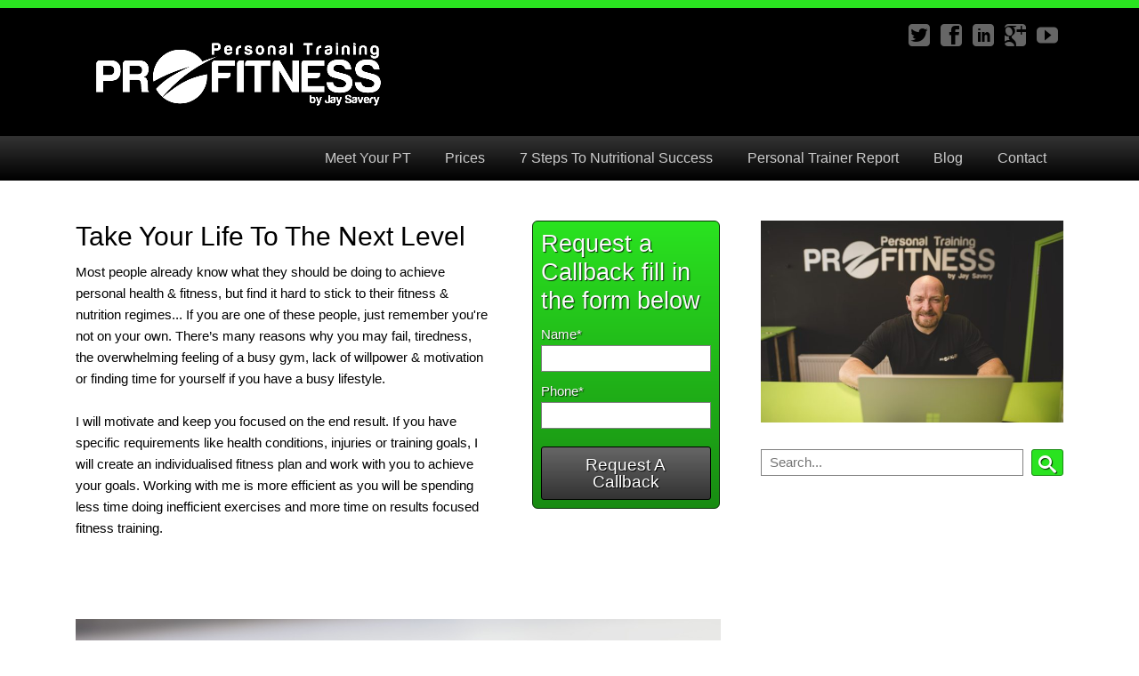

--- FILE ---
content_type: text/html; charset=UTF-8
request_url: http://jsprofitness.co.uk/about-2price-packages/
body_size: 69659
content:
<!DOCTYPE html>
	<html xmlns="http://www.w3.org/1999/xhtml" lang="en-US" prefix="og: http://ogp.me/ns# fb: http://ogp.me/ns/fb#" >
	<head profile="http://gmpg.org/xfn/11">
	<meta http-equiv="Content-Type" content="text/html; charset=UTF-8" />
	<meta http-equiv="X-UA-Compatible" content="IE=9; IE=8; IE=7; IE=EDGE" />
	<!-- Nexus Framework | http://nexusthemes.com -->	
	<meta name="generator" content="Nexus Themes | personaltrainer" />
	<title>  Get Started Now</title>
		<script type='text/javascript'> var nxsboxL10n = { loadingAnimation: "http://jsprofitness.co.uk/wp-content/themes/personaltrainer/nexusframework/stable/images/loadingnxsbox.png" }; </script>	
	<script type="text/javascript">	
		document.documentElement.className = 'js'; 		
	</script>
	<noscript></noscript>
		<meta name='robots' content='max-image-preview:large' />
<link rel="alternate" type="application/rss+xml" title="Jay Savery MT | Personal Trainer &raquo; Get Started Now Comments Feed" href="http://jsprofitness.co.uk/about-2price-packages/feed/" />
<script type="text/javascript">
window._wpemojiSettings = {"baseUrl":"https:\/\/s.w.org\/images\/core\/emoji\/14.0.0\/72x72\/","ext":".png","svgUrl":"https:\/\/s.w.org\/images\/core\/emoji\/14.0.0\/svg\/","svgExt":".svg","source":{"concatemoji":"http:\/\/jsprofitness.co.uk\/wp-includes\/js\/wp-emoji-release.min.js?ver=6.2.4"}};
/*! This file is auto-generated */
!function(e,a,t){var n,r,o,i=a.createElement("canvas"),p=i.getContext&&i.getContext("2d");function s(e,t){p.clearRect(0,0,i.width,i.height),p.fillText(e,0,0);e=i.toDataURL();return p.clearRect(0,0,i.width,i.height),p.fillText(t,0,0),e===i.toDataURL()}function c(e){var t=a.createElement("script");t.src=e,t.defer=t.type="text/javascript",a.getElementsByTagName("head")[0].appendChild(t)}for(o=Array("flag","emoji"),t.supports={everything:!0,everythingExceptFlag:!0},r=0;r<o.length;r++)t.supports[o[r]]=function(e){if(p&&p.fillText)switch(p.textBaseline="top",p.font="600 32px Arial",e){case"flag":return s("\ud83c\udff3\ufe0f\u200d\u26a7\ufe0f","\ud83c\udff3\ufe0f\u200b\u26a7\ufe0f")?!1:!s("\ud83c\uddfa\ud83c\uddf3","\ud83c\uddfa\u200b\ud83c\uddf3")&&!s("\ud83c\udff4\udb40\udc67\udb40\udc62\udb40\udc65\udb40\udc6e\udb40\udc67\udb40\udc7f","\ud83c\udff4\u200b\udb40\udc67\u200b\udb40\udc62\u200b\udb40\udc65\u200b\udb40\udc6e\u200b\udb40\udc67\u200b\udb40\udc7f");case"emoji":return!s("\ud83e\udef1\ud83c\udffb\u200d\ud83e\udef2\ud83c\udfff","\ud83e\udef1\ud83c\udffb\u200b\ud83e\udef2\ud83c\udfff")}return!1}(o[r]),t.supports.everything=t.supports.everything&&t.supports[o[r]],"flag"!==o[r]&&(t.supports.everythingExceptFlag=t.supports.everythingExceptFlag&&t.supports[o[r]]);t.supports.everythingExceptFlag=t.supports.everythingExceptFlag&&!t.supports.flag,t.DOMReady=!1,t.readyCallback=function(){t.DOMReady=!0},t.supports.everything||(n=function(){t.readyCallback()},a.addEventListener?(a.addEventListener("DOMContentLoaded",n,!1),e.addEventListener("load",n,!1)):(e.attachEvent("onload",n),a.attachEvent("onreadystatechange",function(){"complete"===a.readyState&&t.readyCallback()})),(e=t.source||{}).concatemoji?c(e.concatemoji):e.wpemoji&&e.twemoji&&(c(e.twemoji),c(e.wpemoji)))}(window,document,window._wpemojiSettings);
</script>
<style type="text/css">
img.wp-smiley,
img.emoji {
	display: inline !important;
	border: none !important;
	box-shadow: none !important;
	height: 1em !important;
	width: 1em !important;
	margin: 0 0.07em !important;
	vertical-align: -0.1em !important;
	background: none !important;
	padding: 0 !important;
}
</style>
	<link rel='stylesheet' id='o3-ss-styles-css' href='http://jsprofitness.co.uk/wp-content/plugins/o3-social-share/o3-social-share-styles.css?ver=6.2.4' type='text/css' media='all' />
<link rel='stylesheet' id='wp-block-library-css' href='http://jsprofitness.co.uk/wp-includes/css/dist/block-library/style.min.css?ver=6.2.4' type='text/css' media='all' />
<link rel='stylesheet' id='classic-theme-styles-css' href='http://jsprofitness.co.uk/wp-includes/css/classic-themes.min.css?ver=6.2.4' type='text/css' media='all' />
<style id='global-styles-inline-css' type='text/css'>
body{--wp--preset--color--black: #000000;--wp--preset--color--cyan-bluish-gray: #abb8c3;--wp--preset--color--white: #ffffff;--wp--preset--color--pale-pink: #f78da7;--wp--preset--color--vivid-red: #cf2e2e;--wp--preset--color--luminous-vivid-orange: #ff6900;--wp--preset--color--luminous-vivid-amber: #fcb900;--wp--preset--color--light-green-cyan: #7bdcb5;--wp--preset--color--vivid-green-cyan: #00d084;--wp--preset--color--pale-cyan-blue: #8ed1fc;--wp--preset--color--vivid-cyan-blue: #0693e3;--wp--preset--color--vivid-purple: #9b51e0;--wp--preset--gradient--vivid-cyan-blue-to-vivid-purple: linear-gradient(135deg,rgba(6,147,227,1) 0%,rgb(155,81,224) 100%);--wp--preset--gradient--light-green-cyan-to-vivid-green-cyan: linear-gradient(135deg,rgb(122,220,180) 0%,rgb(0,208,130) 100%);--wp--preset--gradient--luminous-vivid-amber-to-luminous-vivid-orange: linear-gradient(135deg,rgba(252,185,0,1) 0%,rgba(255,105,0,1) 100%);--wp--preset--gradient--luminous-vivid-orange-to-vivid-red: linear-gradient(135deg,rgba(255,105,0,1) 0%,rgb(207,46,46) 100%);--wp--preset--gradient--very-light-gray-to-cyan-bluish-gray: linear-gradient(135deg,rgb(238,238,238) 0%,rgb(169,184,195) 100%);--wp--preset--gradient--cool-to-warm-spectrum: linear-gradient(135deg,rgb(74,234,220) 0%,rgb(151,120,209) 20%,rgb(207,42,186) 40%,rgb(238,44,130) 60%,rgb(251,105,98) 80%,rgb(254,248,76) 100%);--wp--preset--gradient--blush-light-purple: linear-gradient(135deg,rgb(255,206,236) 0%,rgb(152,150,240) 100%);--wp--preset--gradient--blush-bordeaux: linear-gradient(135deg,rgb(254,205,165) 0%,rgb(254,45,45) 50%,rgb(107,0,62) 100%);--wp--preset--gradient--luminous-dusk: linear-gradient(135deg,rgb(255,203,112) 0%,rgb(199,81,192) 50%,rgb(65,88,208) 100%);--wp--preset--gradient--pale-ocean: linear-gradient(135deg,rgb(255,245,203) 0%,rgb(182,227,212) 50%,rgb(51,167,181) 100%);--wp--preset--gradient--electric-grass: linear-gradient(135deg,rgb(202,248,128) 0%,rgb(113,206,126) 100%);--wp--preset--gradient--midnight: linear-gradient(135deg,rgb(2,3,129) 0%,rgb(40,116,252) 100%);--wp--preset--duotone--dark-grayscale: url('#wp-duotone-dark-grayscale');--wp--preset--duotone--grayscale: url('#wp-duotone-grayscale');--wp--preset--duotone--purple-yellow: url('#wp-duotone-purple-yellow');--wp--preset--duotone--blue-red: url('#wp-duotone-blue-red');--wp--preset--duotone--midnight: url('#wp-duotone-midnight');--wp--preset--duotone--magenta-yellow: url('#wp-duotone-magenta-yellow');--wp--preset--duotone--purple-green: url('#wp-duotone-purple-green');--wp--preset--duotone--blue-orange: url('#wp-duotone-blue-orange');--wp--preset--font-size--small: 13px;--wp--preset--font-size--medium: 20px;--wp--preset--font-size--large: 36px;--wp--preset--font-size--x-large: 42px;--wp--preset--spacing--20: 0.44rem;--wp--preset--spacing--30: 0.67rem;--wp--preset--spacing--40: 1rem;--wp--preset--spacing--50: 1.5rem;--wp--preset--spacing--60: 2.25rem;--wp--preset--spacing--70: 3.38rem;--wp--preset--spacing--80: 5.06rem;--wp--preset--shadow--natural: 6px 6px 9px rgba(0, 0, 0, 0.2);--wp--preset--shadow--deep: 12px 12px 50px rgba(0, 0, 0, 0.4);--wp--preset--shadow--sharp: 6px 6px 0px rgba(0, 0, 0, 0.2);--wp--preset--shadow--outlined: 6px 6px 0px -3px rgba(255, 255, 255, 1), 6px 6px rgba(0, 0, 0, 1);--wp--preset--shadow--crisp: 6px 6px 0px rgba(0, 0, 0, 1);}:where(.is-layout-flex){gap: 0.5em;}body .is-layout-flow > .alignleft{float: left;margin-inline-start: 0;margin-inline-end: 2em;}body .is-layout-flow > .alignright{float: right;margin-inline-start: 2em;margin-inline-end: 0;}body .is-layout-flow > .aligncenter{margin-left: auto !important;margin-right: auto !important;}body .is-layout-constrained > .alignleft{float: left;margin-inline-start: 0;margin-inline-end: 2em;}body .is-layout-constrained > .alignright{float: right;margin-inline-start: 2em;margin-inline-end: 0;}body .is-layout-constrained > .aligncenter{margin-left: auto !important;margin-right: auto !important;}body .is-layout-constrained > :where(:not(.alignleft):not(.alignright):not(.alignfull)){max-width: var(--wp--style--global--content-size);margin-left: auto !important;margin-right: auto !important;}body .is-layout-constrained > .alignwide{max-width: var(--wp--style--global--wide-size);}body .is-layout-flex{display: flex;}body .is-layout-flex{flex-wrap: wrap;align-items: center;}body .is-layout-flex > *{margin: 0;}:where(.wp-block-columns.is-layout-flex){gap: 2em;}.has-black-color{color: var(--wp--preset--color--black) !important;}.has-cyan-bluish-gray-color{color: var(--wp--preset--color--cyan-bluish-gray) !important;}.has-white-color{color: var(--wp--preset--color--white) !important;}.has-pale-pink-color{color: var(--wp--preset--color--pale-pink) !important;}.has-vivid-red-color{color: var(--wp--preset--color--vivid-red) !important;}.has-luminous-vivid-orange-color{color: var(--wp--preset--color--luminous-vivid-orange) !important;}.has-luminous-vivid-amber-color{color: var(--wp--preset--color--luminous-vivid-amber) !important;}.has-light-green-cyan-color{color: var(--wp--preset--color--light-green-cyan) !important;}.has-vivid-green-cyan-color{color: var(--wp--preset--color--vivid-green-cyan) !important;}.has-pale-cyan-blue-color{color: var(--wp--preset--color--pale-cyan-blue) !important;}.has-vivid-cyan-blue-color{color: var(--wp--preset--color--vivid-cyan-blue) !important;}.has-vivid-purple-color{color: var(--wp--preset--color--vivid-purple) !important;}.has-black-background-color{background-color: var(--wp--preset--color--black) !important;}.has-cyan-bluish-gray-background-color{background-color: var(--wp--preset--color--cyan-bluish-gray) !important;}.has-white-background-color{background-color: var(--wp--preset--color--white) !important;}.has-pale-pink-background-color{background-color: var(--wp--preset--color--pale-pink) !important;}.has-vivid-red-background-color{background-color: var(--wp--preset--color--vivid-red) !important;}.has-luminous-vivid-orange-background-color{background-color: var(--wp--preset--color--luminous-vivid-orange) !important;}.has-luminous-vivid-amber-background-color{background-color: var(--wp--preset--color--luminous-vivid-amber) !important;}.has-light-green-cyan-background-color{background-color: var(--wp--preset--color--light-green-cyan) !important;}.has-vivid-green-cyan-background-color{background-color: var(--wp--preset--color--vivid-green-cyan) !important;}.has-pale-cyan-blue-background-color{background-color: var(--wp--preset--color--pale-cyan-blue) !important;}.has-vivid-cyan-blue-background-color{background-color: var(--wp--preset--color--vivid-cyan-blue) !important;}.has-vivid-purple-background-color{background-color: var(--wp--preset--color--vivid-purple) !important;}.has-black-border-color{border-color: var(--wp--preset--color--black) !important;}.has-cyan-bluish-gray-border-color{border-color: var(--wp--preset--color--cyan-bluish-gray) !important;}.has-white-border-color{border-color: var(--wp--preset--color--white) !important;}.has-pale-pink-border-color{border-color: var(--wp--preset--color--pale-pink) !important;}.has-vivid-red-border-color{border-color: var(--wp--preset--color--vivid-red) !important;}.has-luminous-vivid-orange-border-color{border-color: var(--wp--preset--color--luminous-vivid-orange) !important;}.has-luminous-vivid-amber-border-color{border-color: var(--wp--preset--color--luminous-vivid-amber) !important;}.has-light-green-cyan-border-color{border-color: var(--wp--preset--color--light-green-cyan) !important;}.has-vivid-green-cyan-border-color{border-color: var(--wp--preset--color--vivid-green-cyan) !important;}.has-pale-cyan-blue-border-color{border-color: var(--wp--preset--color--pale-cyan-blue) !important;}.has-vivid-cyan-blue-border-color{border-color: var(--wp--preset--color--vivid-cyan-blue) !important;}.has-vivid-purple-border-color{border-color: var(--wp--preset--color--vivid-purple) !important;}.has-vivid-cyan-blue-to-vivid-purple-gradient-background{background: var(--wp--preset--gradient--vivid-cyan-blue-to-vivid-purple) !important;}.has-light-green-cyan-to-vivid-green-cyan-gradient-background{background: var(--wp--preset--gradient--light-green-cyan-to-vivid-green-cyan) !important;}.has-luminous-vivid-amber-to-luminous-vivid-orange-gradient-background{background: var(--wp--preset--gradient--luminous-vivid-amber-to-luminous-vivid-orange) !important;}.has-luminous-vivid-orange-to-vivid-red-gradient-background{background: var(--wp--preset--gradient--luminous-vivid-orange-to-vivid-red) !important;}.has-very-light-gray-to-cyan-bluish-gray-gradient-background{background: var(--wp--preset--gradient--very-light-gray-to-cyan-bluish-gray) !important;}.has-cool-to-warm-spectrum-gradient-background{background: var(--wp--preset--gradient--cool-to-warm-spectrum) !important;}.has-blush-light-purple-gradient-background{background: var(--wp--preset--gradient--blush-light-purple) !important;}.has-blush-bordeaux-gradient-background{background: var(--wp--preset--gradient--blush-bordeaux) !important;}.has-luminous-dusk-gradient-background{background: var(--wp--preset--gradient--luminous-dusk) !important;}.has-pale-ocean-gradient-background{background: var(--wp--preset--gradient--pale-ocean) !important;}.has-electric-grass-gradient-background{background: var(--wp--preset--gradient--electric-grass) !important;}.has-midnight-gradient-background{background: var(--wp--preset--gradient--midnight) !important;}.has-small-font-size{font-size: var(--wp--preset--font-size--small) !important;}.has-medium-font-size{font-size: var(--wp--preset--font-size--medium) !important;}.has-large-font-size{font-size: var(--wp--preset--font-size--large) !important;}.has-x-large-font-size{font-size: var(--wp--preset--font-size--x-large) !important;}
.wp-block-navigation a:where(:not(.wp-element-button)){color: inherit;}
:where(.wp-block-columns.is-layout-flex){gap: 2em;}
.wp-block-pullquote{font-size: 1.5em;line-height: 1.6;}
</style>
<link rel='stylesheet' id='wpsc-style-css' href='http://jsprofitness.co.uk/wp-content/plugins/wordpress-simple-paypal-shopping-cart/assets/wpsc-front-end-styles.css?ver=5.0.3' type='text/css' media='all' />
<link rel='stylesheet' id='mc4wp-form-themes-css' href='http://jsprofitness.co.uk/wp-content/plugins/mailchimp-for-wp/assets/css/form-themes.css?ver=4.9.11' type='text/css' media='all' />
<link rel='stylesheet' id='wpemailcapturestyles-css' href='http://jsprofitness.co.uk/wp-content/plugins/wp-email-capture/inc/css/wp-email-capture-styles.css?ver=3.12' type='text/css' media='all' />
<link rel='stylesheet' id='nxs-framework-style-css-reset-css' href='http://jsprofitness.co.uk/wp-content/themes/personaltrainer/nexusframework/stable/css/css-reset.css?ver=3.0.140916.2221' type='text/css' media='all' />
<link rel='stylesheet' id='nxs-framework-style-css' href='http://jsprofitness.co.uk/wp-content/themes/personaltrainer/nexusframework/stable/css/framework.css?ver=3.0.140916.2221' type='text/css' media='all' />
<link rel='stylesheet' id='nxs-framework-style-responsive-css' href='http://jsprofitness.co.uk/wp-content/themes/personaltrainer/nexusframework/stable/css/framework-responsive.css?ver=3.0.140916.2221' type='text/css' media='all' />
<script type='text/javascript' src='//ajax.googleapis.com/ajax/libs/jquery/1.11.1/jquery.min.js?ver=6.2.4' id='jquery-js'></script>
<script type='text/javascript' src='//ajax.googleapis.com/ajax/libs/jqueryui/1.11.1/jquery-ui.min.js?ver=1.11.1' id='jquery-ui-js'></script>
<link rel="https://api.w.org/" href="http://jsprofitness.co.uk/wp-json/" /><link rel="alternate" type="application/json" href="http://jsprofitness.co.uk/wp-json/wp/v2/pages/306" /><link rel="EditURI" type="application/rsd+xml" title="RSD" href="http://jsprofitness.co.uk/xmlrpc.php?rsd" />
<link rel="wlwmanifest" type="application/wlwmanifest+xml" href="http://jsprofitness.co.uk/wp-includes/wlwmanifest.xml" />
<link rel="canonical" href="http://jsprofitness.co.uk/about-2price-packages/" />
<link rel='shortlink' href='http://jsprofitness.co.uk/?p=306' />
<link rel="alternate" type="application/json+oembed" href="http://jsprofitness.co.uk/wp-json/oembed/1.0/embed?url=http%3A%2F%2Fjsprofitness.co.uk%2Fabout-2price-packages%2F" />
<link rel="alternate" type="text/xml+oembed" href="http://jsprofitness.co.uk/wp-json/oembed/1.0/embed?url=http%3A%2F%2Fjsprofitness.co.uk%2Fabout-2price-packages%2F&#038;format=xml" />

<!-- WP Simple Shopping Cart plugin v5.0.3 - https://wordpress.org/plugins/wordpress-simple-paypal-shopping-cart/ -->

	<script type="text/javascript">
	<!--
	//
	function ReadForm (obj1, tst)
	{
	    // Read the user form
	    var i,j,pos;
	    val_total="";val_combo="";

	    for (i=0; i<obj1.length; i++)
	    {
	        // run entire form
	        obj = obj1.elements[i];           // a form element

	        if (obj.type == "select-one")
	        {   // just selects
	            if (obj.name == "quantity" ||
	                obj.name == "amount") continue;
		        pos = obj.selectedIndex;        // which option selected
		        val = obj.options[pos].value;   // selected value
		        val_combo = val_combo + " (" + val + ")";
	        }
	    }
		// Now summarize everything we have processed above
		val_total = obj1.product_tmp.value + val_combo;
		obj1.wspsc_product.value = val_total;
	}
	//-->
	</script>		<script> 

		var sq_ajax_url = 'http://jsprofitness.co.uk/wp-admin/admin-ajax.php';
		/* function to track the click */
		function sq_temp_bgt_set_cookie(cookieName,cookieValue) {
			  document.cookie = cookieName+"="+escape(cookieValue);
		 }
	
	  //function to open the URL and disable the popup when the submit button is clicked
	   function sq_bgt_open_me(url, self, pop, event)
	   {
		   event.preventDefault();
		   if (pop == true)
		   {
			   //in case the button clicked is from the popup, we have two cases, one case is the popup submit button is a link
			   //and the second one is the submit button is a submit button of a form.
			   //Case one, submit button is a link
			   //set the cookie
			   sq_bgt_set_cookie("sq_bgt_popup_submitted", "yes",2000);
			   if (url != "") {
				   //send the disable message
					window.open(url, self);	
				   
			   } else //case 2: submit button is a submit button, send the disable message then submit
			   {
					jQuery('#pop_bgt_container form').submit();
			   }
			   
			   
		   } else // if the button is not from a popup, open the link
		   {
			   window.open(url, self);
		   }
	   }
	   
	   //function to set and get cookies
	   function sq_bgt_set_cookie(cookieName,cookieValue,nDays) {
		  if (typeof (nDays) == undefined)
		  {
			  nDays = 1;
		  }
		  var today = new Date();
		  var expire = new Date();
		  if (nDays==null || nDays==0) nDays=1;
		  expire.setTime(today.getTime() + 3600000*24*nDays);
		  document.cookie = cookieName+"="+escape(cookieValue)
						  + ";expires="+expire.toGMTString();
		 }
		 
		 function sq_bgt_get_cookie(cookieName) {
		  var theCookie=" "+document.cookie;
		  var ind=theCookie.indexOf(" "+cookieName+"=");
		  if (ind==-1) ind=theCookie.indexOf(";"+cookieName+"=");
		  if (ind==-1 || cookieName=="") return "";
		  var ind1=theCookie.indexOf(";",ind+1);
		  if (ind1==-1) ind1=theCookie.length; 
		  return unescape(theCookie.substring(ind+cookieName.length+2,ind1));
		 }
		 
		  //if there is no on click function for the popup button, set the cookie
		 jQuery(document).ready(function(){
			   jQuery('#pop_bgt_container form').submit(function(e){
			   //var self = this;
			   //e.preventDefault();
			   sq_bgt_set_cookie("sq_bgt_popup_submitted", "yes",2000);
			   
			   });   
		  }); 
		
		</script>
		<script  src="http://jsprofitness.co.uk/wp-content/plugins/wpleadplus/js/bgt.js"></script>
				<meta name="viewport" content="user-scalable=no, initial-scale=1.0, maximum-scale=1.0, width=device-width" />
		<style type="text/css" id="dynamicCssCurrentConfiguration">
		body { font-family: Arial, Arial, Helvetica, sans-serif; }.nxs-title, .nxs-logo { font-family: Oswald, sans-serif; }.nxs-fontzen-1 { font-family: Arial, Arial, Helvetica, sans-serif }.nxs-fontzen-2 { font-family: Oswald, sans-serif }.nxs-fontzen-3 { font-family:  }	</style>
	<style type="text/css" id="dynamicCssVormgevingKleuren"></style>
	<style type="text/css" id="dynamicCssVormgevingLettertypen"></style>
			<style type="text/css" id="nxs-dynamiccss-server-chunk-0"></style>
				<style type="text/css" id="nxs-dynamiccss-server-chunk-1"></style>
				<style type="text/css" id="nxs-dynamiccss-server-chunk-2"></style>
				<style type="text/css" id="nxs-dynamiccss-server-chunk-3"></style>
					<style type="text/css" id="nxs-dynamiccss-manual-chunk-0"></style>
				<style type="text/css" id="nxs-dynamiccss-manual-chunk-1"></style>
				<style type="text/css" id="nxs-dynamiccss-manual-chunk-2"></style>
				<style type="text/css" id="nxs-dynamiccss-manual-chunk-3"></style>
				<script type="text/javascript">

  var _gaq = _gaq || [];
  _gaq.push(['_setAccount', 'UA-38116525-1']);
  _gaq.push(['_trackPageview']);

  (function() {
    var ga = document.createElement('script'); ga.type = 'text/javascript'; ga.async = true;
    ga.src = ('https:' == document.location.protocol ? 'https://ssl' : 'http://www') + '.google-analytics.com/ga.js';
    var s = document.getElementsByTagName('script')[0]; s.parentNode.insertBefore(ga, s);
  })();

	</script>
		
	
		
		
</head>

<body class="page-template-default page page-id-306 page-parent" >
				<div id="nxs-load-cover" style=''></div>
		
	
		<div id="nxs_ajax_nxsbox" style="display:none">
	<div class="nxs-popup-dyncontentcontainer nxs-do-selectable nxs-shadow1"></div>
</div>
<script type="text/javascript">
		// returns the css to be used as a template for the theme, plus plugins using extensions
	function nxs_js_get_customcsstemplate(csslookup)
	{
		var u = "";
				
		//nxs_js_log('u:');
		//nxs_js_log(u);
		
		return u;
	}
	
	function nxs_js_getruntimecsslookup()
	{
		var result = 
		{
						'nxs-trailer': 'unused'	// no trailing comma!
		}
		
		//nxs_js_log('nxs_js_getruntimecsslookup:');
		//nxs_js_log(result);
		
		return result;
	}
	
	// returns the alpha colors available for this theme
	function nxs_js_getcoloralphas()
	{
		return [1,0.8,0.7,0.6,0.5,0.2,0.1,0];	}
	
		function nxs_js_getcolorsinpalette()
	{
		return ['base','c1','c2','c3'];	}
	
		function nxs_js_getcolorschemeaccordingtoserverside()
	{
				var colorschemelookup = 
		{
									'color_base1_m':'#C6C6C6',
												'color_base2_m':'#333333',
												'color_c11_m':'#C6C6C6',
												'color_c12_m':'#2AE320',
												'color_c21_m':'#C6C6C6',
												'color_c22_m':'#FFFFFF',
												'color_c31_m':'#C6C6C6',
												'color_c32_m':'#E6E6E6',
									'nxs-trailer': 'unused'	// no trailing comma!
		};
		
		return colorschemelookup;
	}

		function nxs_js_get_manualcsstemplate()
	{
					return ".nxsiefixignored {} ";
				}
	
	// see #2389724
	function nxs_js_geturlencodedjsonencodedquery_vars() { return "%7B%22page%22%3A0%2C%22pagename%22%3A%22about-2price-packages%22%2C%22error%22%3A%22%22%2C%22m%22%3A%22%22%2C%22p%22%3A0%2C%22post_parent%22%3A%22%22%2C%22subpost%22%3A%22%22%2C%22subpost_id%22%3A%22%22%2C%22attachment%22%3A%22%22%2C%22attachment_id%22%3A0%2C%22name%22%3A%22about-2price-packages%22%2C%22page_id%22%3A0%2C%22second%22%3A%22%22%2C%22minute%22%3A%22%22%2C%22hour%22%3A%22%22%2C%22day%22%3A0%2C%22monthnum%22%3A0%2C%22year%22%3A0%2C%22w%22%3A0%2C%22category_name%22%3A%22%22%2C%22tag%22%3A%22%22%2C%22cat%22%3A%22%22%2C%22tag_id%22%3A%22%22%2C%22author%22%3A%22%22%2C%22author_name%22%3A%22%22%2C%22feed%22%3A%22%22%2C%22tb%22%3A%22%22%2C%22paged%22%3A0%2C%22meta_key%22%3A%22%22%2C%22meta_value%22%3A%22%22%2C%22preview%22%3A%22%22%2C%22s%22%3A%22%22%2C%22sentence%22%3A%22%22%2C%22title%22%3A%22%22%2C%22fields%22%3A%22%22%2C%22menu_order%22%3A%22%22%2C%22embed%22%3A%22%22%2C%22category__in%22%3A%5B%5D%2C%22category__not_in%22%3A%5B%5D%2C%22category__and%22%3A%5B%5D%2C%22post__in%22%3A%5B%5D%2C%22post__not_in%22%3A%5B%5D%2C%22post_name__in%22%3A%5B%5D%2C%22tag__in%22%3A%5B%5D%2C%22tag__not_in%22%3A%5B%5D%2C%22tag__and%22%3A%5B%5D%2C%22tag_slug__in%22%3A%5B%5D%2C%22tag_slug__and%22%3A%5B%5D%2C%22post_parent__in%22%3A%5B%5D%2C%22post_parent__not_in%22%3A%5B%5D%2C%22author__in%22%3A%5B%5D%2C%22author__not_in%22%3A%5B%5D%2C%22search_columns%22%3A%5B%5D%2C%22ignore_sticky_posts%22%3Afalse%2C%22suppress_filters%22%3Afalse%2C%22cache_results%22%3Atrue%2C%22update_post_term_cache%22%3Atrue%2C%22update_menu_item_cache%22%3Afalse%2C%22lazy_load_term_meta%22%3Atrue%2C%22update_post_meta_cache%22%3Atrue%2C%22post_type%22%3A%22%22%2C%22posts_per_page%22%3A10%2C%22nopaging%22%3Afalse%2C%22comments_per_page%22%3A%2250%22%2C%22no_found_rows%22%3Afalse%2C%22order%22%3A%22DESC%22%7D"; }
	function nxs_js_issiteresponsive() { return 1; }
	function nxs_js_isinfrontend() { return 1; }
	function nxs_js_isuserloggedin() { return false; } 
	function nxs_js_getlocale() { return "en_US"; }
	function nxs_js_enableguieffects() { return true; }
	function nxs_js_getcontainerpostid() { return 306; }
	function nxs_js_getclipboardhandler() { return "clipboard"; }
	function nxs_js_getcontainerpagetemplate() { return "webpage"; }
		function nxs_js_get_adminurladminajax() { return "http://jsprofitness.co.uk/index.php?nxs-webmethod-queryparameter=true";
	}
	
	// returns the set of possible values that could possibly be assigned to the specified styletype
	function nxs_js_getstyletypevalues(styletype)
	{
		var result;
		if (false) 
		{
			// nothing to do here :)
		}
					else if (styletype == 'button_scale')
			{
				result = [0.8,1,1.2,1.4,1.5,1.6,1.8,2,2.2,2.5,2.6,3];
			}
						else if (styletype == 'icon_scale')
			{
				result = [0.5,1,1.5,2,2.5,3];
			}
						else if (styletype == 'title_heading')
			{
				result = ['H1','H2','H3','H4','H5','H6'];
			}
						else if (styletype == 'image_halignment')
			{
				result = ['left','right'];
			}
						else if (styletype == 'button_halignment')
			{
				result = ['left','center','right'];
			}
						else if (styletype == 'title_halignment')
			{
				result = ['left','center','right'];
			}
						else if (styletype == 'text_halignment')
			{
				result = ['left','center','right'];
			}
						else if (styletype == 'delaypopup_seconds')
			{
				result = ['No delay','5 seconds','20 seconds'];
			}
						else if (styletype == 'repeatpopup_scope')
			{
				result = ['1x per request','1x per session','1x per cookie'];
			}
						else if (styletype == 'border_width')
			{
				result = [0,1,2,3,4,5,6,8,10];
			}
						else if (styletype == 'maxheight')
			{
				result = [0.3,0.4,0.5,0.6,0.7,0.8,0.9,1,1.2,1.4,1.6,1.8,2,3];
			}
						else if (styletype == 'maxwidth')
			{
				result = [10,20,30,40,50,60,70,80,90,100];
			}
						else if (styletype == 'fontsize')
			{
				result = [0.8,1,1.2,1.4,1.6,1.8,2,2.2,2.4,2.6,2.8,3,4,5,6];
			}
						else if (styletype == 'halign')
			{
				result = ['left','center','right'];
			}
						else if (styletype == 'orientation')
			{
				result = ['horizontal','vertical'];
			}
						else if (styletype == 'valign')
			{
				result = ['top','center','bottom'];
			}
						else if (styletype == 'image_size')
			{
				result = [0.75,1.0,1.5,2.0];
			}
						else if (styletype == 'backgroundimage_repeat')
			{
				result = ['none','repeat horizontal','repeat vertical','repeat both horizontal and vertical'];
			}
						else if (styletype == 'backgroundimage_size')
			{
				result = ['none','cover','contain'];
			}
						else if (styletype == 'margin')
			{
				result = [0,0.1,0.2,0.3,0.5,0.7,1,1.5,2,2.5,3,3.5];
			}
						else if (styletype == 'padding')
			{
				result = [0,0.1,0.2,0.3,0.5,1,1.5,2,2.5,3,3.5];
			}
						else if (styletype == 'border_radius')
			{
				result = [0,1,2,3,4,5,10,15];
			}
						else if (styletype == 'minheight')
			{
				result = [40,80,120,160,200,240,280,320,360,400,440,480];
			}
					else
		{
			nxs_js_alert('Unsupported currentstyletype;' + styletype);
		}
		return result;
	}
	
	function nxs_js_inwpbackend() { return false; }
	function nxs_js_getmaxservercsschunks() { return 4; }
	function nxs_js_geturlcurrentpage() { return "http://jsprofitness.co.uk/about-2price-packages/"; }
	function nxs_js_gettemplateurl() { return "http://jsprofitness.co.uk/wp-content/themes/personaltrainer"; }
	function nxs_js_getthemeversion() { return "3.0.140916.2221"; }
	function nxs_js_getframeworkurl() { return "http://jsprofitness.co.uk/wp-content/themes/personaltrainer/nexusframework/stable"; }
	function nxs_js_userhasadminpermissions() { return false; }
	
	// TODO: use webservice to retrieve the values (+caching); lazy load!
	function nxs_js_gettrans(msg)
	{
		if (msg == "Loading information") { return "Transferring data"; }
		if (msg == "Are you sure you want to delete this row?") { return "Are you sure you want to delete this row?"; }
		if (msg == "Are you sure you want to close this window?") { return "Are you sure you want to close this window?"; }
		if (msg == "Are you sure you want to delete this page?") { return "Are you sure you want to delete this page?"; }
		if (msg == "Are you sure you want to delete this menu item?") { return "Are you sure you want to delete this menu item (plus child items if present)?"; }
		if (msg == "Editor is now disabled") { return "Editor is now disabled"; }
		if (msg == "Click to reactivate editor") { return "Click here to re-activate the editor"; }
		if (msg == "Editor is now active again") { return "Re-activated editor"; }
		if (msg == "Click to deactivate editor") { return "Click here to de-activate the editor"; }
		if (msg == "Loading page") { return "Loading page"; }
		if (msg == "Tip to move widget") { return "Want to move this widget? Drag the quot;move&quot;icon of this widget to the appropriate place (the possible drop points will be highlighted)."; }
		if (msg == "Ignore unsaved popup data?") { return "There is unsaved data that will be lost if you continue. Are you sure you want to close the popup?"; }
		if (msg == "Ignore unsaved changes?") { return "Ignore unsaved changes?"; }
		if (msg == "Are you sure you want to remove this widget?") { return "Are you sure you want to remove this widget?"; }
		if (msg == "Drop here") { return "Drop here"; }
		if (msg == "Error transferring data. Please try again later") { return "Error transferring data. Please try again later."; }
		if (msg == "Enter a valid email address (yourname@example.org)") { return "Enter a valid email address"; }
		if (msg == "First accept the conditions") { return "First accept the conditions"; }
		if (msg == "One moment") { return "One moment"; }
		if (msg == "Drag the column layout on one of the highlighted sections") { return "Drag the column layout on one of the highlighted sections"; }
		if (msg == "Drag the widget on one of the highlighted sections") { return "Drag the widget on one of the highlighted sections"; }
		if (msg == "Widget was not moved") { return "Widget was not moved"; }
		if (msg == "Please enter your name") { return "Please enter your name"; }
		if (msg == "Please enter your email address") { return "Please enter your email address"; }
		if (msg == "Please enter your phone number") { return "Please enter your phone number"; }
		if (msg == "Please enter your message") { return "Please enter your message"; }
		if (msg == "Refetched SEO") { return "Refetched SEO"; }
		if (msg == "Refetching SEO") { return "Refetching SEO"; }
		if (msg == "Widgets swapped") { return "Widgets swapped"; }
		if (msg == "Widget is now empty") { return "Widget is now empty"; }		
		if (msg == "menu is now disabled") { return "Menu is now disabled"; }
		if (msg == "Click to reactivate menu") { return "Click here to open the menu"; }
		if (msg == "menu is now active again") { return "Menu is now active again"; }
		if (msg == "Click to deactivate menu") { return "Click to close the menu"; }
		if (msg == "Loading script") { return "One moment ..."; }
		if (msg == "Invalid pagenumber") { return "Invalid pagenumber"; }
		
		return msg;
	}
</script>

	<script type='text/javascript'> var nxsboxL10n = { loadingAnimation: "http://jsprofitness.co.uk/wp-content/themes/personaltrainer/nexusframework/stable/images/loadingnxsbox.png" }; </script>	
	<script type="text/javascript" src="http://jsprofitness.co.uk/wp-content/themes/personaltrainer/nexusframework/stable/nexuscore/includes/nxs-script.js?v=3.0.140916.2221"></script>
<script type="text/javascript" src="http://jsprofitness.co.uk/wp-content/themes/personaltrainer/nexusframework/stable/nexuscore/includes/nxs-script-deferred.js?v=3.0.140916.2221" defer></script>
<script type="text/javascript" src="http://jsprofitness.co.uk/wp-content/themes/personaltrainer/nexusframework/stable/nexuscore/includes/nxs-script-admin-deferred.js?v=3.0.140916.2221" defer></script>
<script type="text/javascript" src="http://www.google.com/jsapi"></script>
<script type="text/javascript">
	google.load('webfont','1');
</script>
	<script>
		WebFont.load
		(
			{
				google: 
				{ 
	      	families: 
	      	[
	      		'Arial','Oswald:400,300'	      		
	      	] 
	      }
			}
		); 
	</script>
	<script type='text/javascript'>
	// instant colorshake
	nxs_js_colorshake();
	
	// reshake when the window is loaded; custom css tab and color pickers could apply
	// the colorshake is not executed second time, if the user was not logged on
	jQuery(window).load
	(
		function()
		{
			nxs_js_colorshake();
			nxs_js_refreshtopmenufillerheight();
		}
	);
</script>	
	 <div id="nxs-container" class="nxs-containsimmediatehovermenu nxs-no-click-propagation  nxs-linkcolorvar nxs-linkcolorvar-c12-dd  ">
			<div id="nxs-header" class="nxs-containshovermenu1 nxs-sitewide-element nxs-widescreen">
			<div id="nxs-header-container" class="nxs-sitewide-container nxs-header-container nxs-containshovermenu1 nxs-colorzen nxs-colorzen-c12  nxs-padding-top-0-3  nxs-widgets-editable nxs-elements-container nxs-post-263 ">
										<div class="nxs-header-topfiller"></div>
						<div class='nxs-postrows'><div class='nxs-row nxs-not-unistyled nxs-colorzen nxs-colorzen-base2  nxs-padding-top-0-5   nxs-rowtemplate-1212  ' id='nxs-pagerow-prid1406109084' ><div class='nxs-row-container nxs-containsimmediatehovermenu nxs-row1'><ul class='nxs-placeholder-list'> <li class='nxs-placeholder nxs-containshovermenu1 nxs-runtime-autocellsize nxs-one-half nxs-margin-bottom-0-3  nxs-unistyle-main nxs-unistyled nxs-not-unicontented nxs-widgettype-logo '><div class="ABC nxs-height100 nxs-linkcolorvar nxs-linkcolorvar-c22-d   "><div class="XYZ nxs-valign-middle "><div class='nxs-placeholder-content-wrap nxs-crop '>  <div id='nxs-widget-a1290455929' class='nxs-widget nxs-widget-a1290455929  nxs-logo '>	
		<div class=" nxs-table " style=" min-height: 0px;">
			
			<div class="wrapper nxs-applylinkvarcolor nxs-table-cell "><a class=" " style=" "  href="http://jsprofitness.co.uk/">
			<div class="logo-image">
				<img  src="http://jsprofitness.co.uk/wp-content/uploads/2019/05/White-on-black.png" class="nxs-maxheight-1-2   " style="float: left; margin-right: 15px; " />
			</div></a>
				<div class="nxs-clear"></div>
				
			</div> <!-- END wrapper -->
			
		</div>
		</div> </div></div></div></li> <li class='nxs-placeholder nxs-containshovermenu1 nxs-runtime-autocellsize nxs-one-half nxs-margin-bottom-0-3  nxs-unistyle-secondary nxs-unistyled nxs-unicontent-main nxs-unicontented nxs-widgettype-social '><div class="ABC nxs-height100 nxs-linkcolorvar nxs-linkcolorvar-base2-l   "><div class="XYZ nxs-valign-middle "><div class='nxs-placeholder-content-wrap nxs-crop '>  <div id='nxs-widget-b1290455929' class='nxs-widget nxs-widget-b1290455929  nxs-social '><div class="nxs-clear"></div>
			<div class="nxs-applylinkvarcolor nxs-float-right">	
				<ul class="icon-font-list"><li><a target="_blank" href="https://twitter.com/JSPROFITNESS">	<span class="nxs-icon-twitter-2"></span></a></li><li><a target="_blank" href="https://www.facebook.com/jsprofitness?ref=hl">	<span class="nxs-icon-facebook"></span></a></li><li><a target="_blank" href="https://www.linkedin.com/pub/jay-savery/14/5b5/517">	<span class="nxs-icon-linkedin"></span></a></li><li><a target="_blank" href="https://plus.google.com/u/0/101089668172702545077/about">	<span class="nxs-icon-google-plus"></span></a></li><li><a target="_blank" href="https://www.youtube.com/channel/UCrOItO-Kt9HOgTuTVNd8bZA">	<span class="nxs-icon-youtube"></span></a></li>
				</ul>
			</div>
		<div class="nxs-clear"></div></div> </div></div></div></li></ul><div class='nxs-clear'></div></div> <!-- nxs-row-container --></div><div class='nxs-row nxs-not-unistyled nxs-colorzen nxs-colorzen-base2-dm   nxs-rowtemplate-one  ' id='nxs-pagerow-prid1154675029' ><div class='nxs-row-container nxs-containsimmediatehovermenu nxs-row1'><ul class='nxs-placeholder-list'> <li class='nxs-placeholder nxs-containshovermenu1 nxs-runtime-autocellsize nxs-one-whole nxs-margin-bottom-0-0  nxs-unistyle-main nxs-unistyled nxs-not-unicontented nxs-widgettype-menucontainer '><div class="ABC nxs-height100 nxs-linkcolorvar nxs-linkcolorvar-c22-d   "><div class="XYZ "><div class='nxs-placeholder-content-wrap '>  <div id='nxs-widget-l1343034951' class='nxs-widget nxs-widget-l1343034951  nxs-menu '><div class='nxs-menu-aligner nxs-applylinkvarcolor  right'><ul id='nxs-menu-id-l1343034951' class='nxs-applymenucolors nxs-menu nxs-colorzen nxs-colorzen-menuitem-active-c12-dm  nxs-colorzen nxs-colorzen-menuitem-hover-c12-ml   item-fontsize10 display960' itemscope='itemscope' itemtype='http://schema.org/SiteNavigationElement'><li class='menu-item menu-item-post  nxs-inactive  height10' ><a itemprop='url' href='http://jsprofitness.co.uk/meetyourpt/' nxsurl='http://jsprofitness.co.uk/meetyourpt/' ontouchstart='nxs_js_menuitemclick(this, "touch"); return false;' onmouseenter='nxs_js_menuitemclick(this, "mouseenter"); return false;' onmouseleave='nxs_js_menuitemclick(this, "mouseleave"); return false;' onclick='nxs_js_menuitemclick(this, "click"); return false;' class=' '><div itemprop='name'>Meet Your PT</div></a></li><!--GJ2--><li class='menu-item menu-item-post  nxs-inactive  height10' ><a itemprop='url' href='http://jsprofitness.co.uk/about-2price-packages/prices/' nxsurl='http://jsprofitness.co.uk/about-2price-packages/prices/' ontouchstart='nxs_js_menuitemclick(this, "touch"); return false;' onmouseenter='nxs_js_menuitemclick(this, "mouseenter"); return false;' onmouseleave='nxs_js_menuitemclick(this, "mouseleave"); return false;' onclick='nxs_js_menuitemclick(this, "click"); return false;' class=' '><div itemprop='name'>Prices</div></a></li><!--GJ2--><li class='menu-item menu-item-post  nxs-inactive  height10' ><a itemprop='url' href='http://jsprofitness.co.uk/7-steps-to-nutritional-success/' nxsurl='http://jsprofitness.co.uk/7-steps-to-nutritional-success/' ontouchstart='nxs_js_menuitemclick(this, "touch"); return false;' onmouseenter='nxs_js_menuitemclick(this, "mouseenter"); return false;' onmouseleave='nxs_js_menuitemclick(this, "mouseleave"); return false;' onclick='nxs_js_menuitemclick(this, "click"); return false;' class=' '><div itemprop='name'>7 Steps To Nutritional Success</div></a></li><!--GJ2--><li class='menu-item menu-item-post  nxs-inactive  height10' ><a itemprop='url' href='http://jsprofitness.co.uk/personal-trainer-report/' nxsurl='http://jsprofitness.co.uk/personal-trainer-report/' ontouchstart='nxs_js_menuitemclick(this, "touch"); return false;' onmouseenter='nxs_js_menuitemclick(this, "mouseenter"); return false;' onmouseleave='nxs_js_menuitemclick(this, "mouseleave"); return false;' onclick='nxs_js_menuitemclick(this, "click"); return false;' class=' '><div itemprop='name'>Personal Trainer Report</div></a></li><!--GJ2--><li class='menu-item menu-item-post  nxs-inactive  height10' ><a itemprop='url' href='http://jsprofitness.co.uk/blog/' nxsurl='http://jsprofitness.co.uk/blog/' ontouchstart='nxs_js_menuitemclick(this, "touch"); return false;' onmouseenter='nxs_js_menuitemclick(this, "mouseenter"); return false;' onmouseleave='nxs_js_menuitemclick(this, "mouseleave"); return false;' onclick='nxs_js_menuitemclick(this, "click"); return false;' class=' '><div itemprop='name'>Blog</div></a></li><!--GJ2--><li class='menu-item menu-item-post  nxs-inactive  height10' ><a itemprop='url' href='http://jsprofitness.co.uk/contact/' nxsurl='http://jsprofitness.co.uk/contact/' ontouchstart='nxs_js_menuitemclick(this, "touch"); return false;' onmouseenter='nxs_js_menuitemclick(this, "mouseenter"); return false;' onmouseleave='nxs_js_menuitemclick(this, "mouseleave"); return false;' onclick='nxs_js_menuitemclick(this, "click"); return false;' class=' '><div itemprop='name'>Contact</div></a></li></ul><!--tail--><div class="nxs-menu-minified nxs-applylinkvarcolor responsive-display960">					
					<a href='#' class="" onclick="nxs_js_menu_mini_expand('l1068626273'); nxs_gui_set_runtime_dimensions_enqueuerequest('nxs-menu-toggled'); return false;">
						<div style="text-align: center">
                            <span class="nxs-icon-menucontainer"></span>
                            <span>&nbsp;Navigation</span>
						</div>
					</a>
					
                    <div id='nxs-menu-mini-nav-expander-l1068626273' style="display: none;">
					
						<ul id='nxs-menu-minified-id-l1068626273' class='nxs-applymenucolors nxs-menu nxs-colorzen nxs-colorzen-menuitem-active-c12-dm  nxs-colorzen nxs-colorzen-menuitem-hover-c12-ml   nxs-menu-minified nav' itemscope='itemscope' itemtype='http://schema.org/SiteNavigationElement'><li class='menu-item menu-item-post menu-depth-1 '><a itemprop='url'  href='http://jsprofitness.co.uk/meetyourpt/' class='  '><div itemprop='name'>Meet Your PT</div></a></li><li class='menu-item menu-item-post menu-depth-1 '><a itemprop='url'  href='http://jsprofitness.co.uk/about-2price-packages/prices/' class='  '><div itemprop='name'>Prices</div></a></li><li class='menu-item menu-item-post menu-depth-1 '><a itemprop='url'  href='http://jsprofitness.co.uk/7-steps-to-nutritional-success/' class='  '><div itemprop='name'>7 Steps To Nutritional Success</div></a></li><li class='menu-item menu-item-post menu-depth-1 '><a itemprop='url'  href='http://jsprofitness.co.uk/personal-trainer-report/' class='  '><div itemprop='name'>Personal Trainer Report</div></a></li><li class='menu-item menu-item-post menu-depth-1 '><a itemprop='url'  href='http://jsprofitness.co.uk/blog/' class='  '><div itemprop='name'>Blog</div></a></li><li class='menu-item menu-item-post menu-depth-1 '><a itemprop='url'  href='http://jsprofitness.co.uk/contact/' class='  '><div itemprop='name'>Contact</div></a></li></ul></div> <!-- END nxs-menu-mini-nav-expander --></div> <!-- END nxs-menu-minified --></div> <!-- menu aligner --><div class='nxs-clear'></div></div> </div></div></div></li></ul><div class='nxs-clear'></div></div> <!-- nxs-row-container --></div></div>	    </div>
	    <div class="nxs-clear"></div>
	  </div> <!-- end #nxs-header -->
	  		<div id="nxs-content" class="nxs-sitewide-element nxs-widescreen nxs-colorzen nxs-colorzen-base1  nxs-linkcolorvar nxs-linkcolorvar-c12-m  nxs-padding-top-1-5   ">
						<div id="nxs-content-container" class="nxs-containsimmediatehovermenu has-sidebar">
				
				<div class='nxs-main'><div class='nxs-subheader-container nxs-widescreen nxs-widgets-editable nxs-elements-container nxs-post-627  '><div class='nxs-postrows'></div>					</div>
										<div class='nxs-article-container nxs-widgets-editable nxs-elements-container nxs-post-306 '>
					<div class='nxs-postrows'><div class='nxs-row nxs-not-unistyled  nxs-rowtemplate-twothirdonethird  ' id='nxs-pagerow-prid1238237358' ><div class='nxs-row-container nxs-containsimmediatehovermenu nxs-row1'><ul class='nxs-placeholder-list'> <li class='nxs-placeholder nxs-containshovermenu1 nxs-runtime-autocellsize nxs-two-third nxs-margin-bottom-3-0  nxs-unistyle-main nxs-unistyled nxs-not-unicontented nxs-widgettype-text '><div class="ABC nxs-height100 nxs-linkcolorvar nxs-linkcolorvar-c12-m   "><div class="XYZ nxs-valign-middle "><div class='nxs-placeholder-content-wrap nxs-crop '>  <div id='nxs-widget-l1000514890' class='nxs-widget nxs-widget-l1000514890  nxs-text '><div class="nxs-applylinkvarcolor"><h1  class='nxs-title nxs-align-left  nxs-heightiq nxs-heightiq-p1-title  '>Take Your Life To The Next Level</h1></div><div class="nxs-clear nxs-filler"></div><div class="nxs-default-p nxs-applylinkvarcolor nxs-padding-bottom0 nxs-align-left   nxs-heightiq nxs-heightiq-p1-text "><p>
Most people already know what they should be doing to achieve personal health &amp; fitness, but find it hard to stick to their fitness &amp; nutrition regimes... If you are one of these people, just remember you're not on your own. There’s many reasons why you may fail, tiredness, the overwhelming feeling of a busy gym, lack of willpower &amp; motivation or finding time for yourself if you have a busy lifestyle.
</p>
<p>
I will motivate and keep you focused on the end result. If you have specific requirements like health conditions, injuries or training goals, I will create an individualised fitness plan and work with you to achieve your goals. <span class="purple">Working with me is more efficient</span> as you will be spending less time doing inefficient exercises and more time on <span class="purple">results focused fitness training</span>. 
</p></div><div class="nxs-clear"></div></div> </div></div></div></li> <li class='nxs-placeholder nxs-containshovermenu1 nxs-runtime-autocellsize nxs-one-third nxs-unistyle-main nxs-unistyled nxs-not-unicontented nxs-widgettype-formbox '><div class="ABC nxs-height100 nxs-colorzen nxs-colorzen-c12-dm  nxs-border-radius-2-0  nxs-border-width-1-0   "><div class="XYZ nxs-padding-0-3  "><div class='nxs-placeholder-content-wrap nxs-crop '>  <div id='nxs-widget-r1000514890' class='nxs-widget nxs-widget-r1000514890  nxs-form '>		<script type='text/javascript'>
			// opens a form thumbnail in a lightbox
			function nxs_js_openformitemlightbox(element)
			{
				if (nxs_js_popup_anyobjectionsforopeningnewpopup())
				{
					// opening a new popup is not allowed; likely some other popup is already opened
					return;
				}
				
				var formitem = jQuery(element).closest(".nxs-formitem")[0];
				//nxs_js_log("formitem:");
				//nxs_js_log(formitem);
				var formitemid = formitem.id;	// bijv. nxs-formitem-{formid}-{index}-{imageid}
				var formid = formitemid.split("-")[2];
				var index = formitemid.split("-")[3];
				var imageid = formitemid.split("-")[4];
				
				// initiate a new popupsession data as this is a new session
				nxs_js_popupsession_startnewcontext();
				
				// move formbox sheet implementation to seperate file, not in site.php
				nxs_js_popup_setsessioncontext("popup_current_dimensions", "formbox");
				nxs_js_popup_setsessioncontext("contextprocessor", "formbox");
				nxs_js_popup_setsessioncontext("formid", formid);
				nxs_js_popup_setsessioncontext("imageid", imageid);
				nxs_js_popup_setsessioncontext("index", '' + index + '');
			
				// show the popup
				nxs_js_popup_navigateto("detail");
			}
		</script>
		
		<h2 class="nxs-title nxs-align-left   ">Request a Callback fill in the form below</h2><div class="nxs-clear nxs-filler"></div><div class='nxs-form'>	
  <label class="field_name">Name*</label>
  
  	  <input type="text" id="nxs_cf_306_r1000514890_ulyxhj" name="nxs_cf_306_r1000514890_ulyxhj" class="field_name " value="" />
			
  <label class="field_name">Phone*</label>
  
  	  <input type="text" id="nxs_cf_306_r1000514890_qgloit" name="nxs_cf_306_r1000514890_qgloit" class="field_name " value="" />
		<div class="nxs-clear nxs-filler"></div>
	<p class="nxs-align-center ">
		<a id="r1000514890_button" 
			class="nxs-button nxs-colorzen nxs-colorzen-base2-ml  nxs-button-scale-1-6 " 
			href="#" 
			onclick="nxs_js_lazyexecute('/nexuscore/widgets/formbox/js/formbox.js?v=f3.0.140916.2221', true, 'nxs_js_formbox_send(306, &quot;r1000514890&quot;);');; return false;">Request A Callback 
		</a>
	</p></div><div class='nxs-clear'></div></div> </div></div></div></li></ul><div class='nxs-clear'></div></div> <!-- nxs-row-container --></div><div class='nxs-row nxs-not-unistyled  nxs-rowtemplate-one  ' id='nxs-pagerow-prid1051954570' ><div class='nxs-row-container nxs-containsimmediatehovermenu nxs-row1'><ul class='nxs-placeholder-list'> <li class='nxs-placeholder nxs-containshovermenu1 nxs-runtime-autocellsize nxs-one-whole nxs-unistyle-image nxs-unistyled nxs-not-unicontented nxs-widgettype-callout '><div class="ABC nxs-height100  "><div class="XYZ "><div class='nxs-placeholder-content-wrap nxs-crop '>  <div id='nxs-widget-l1136952531' class='nxs-widget nxs-widget-l1136952531  nxs-callout '><a target="_self"  href="http://jsprofitness.co.uk/about-2price-packages/">
			<div class="image-background  " style="background: url(http://jsprofitness.co.uk/wp-content/uploads/2014/09/dreamstime_m_37153353-e1409738369667.jpg) no-repeat top center; overflow: auto; ">
				<div class="text-wrapper  nxs-padding-1-5  nxs-margin-1-5   " style="width: 40%; "><h2 class="nxs-title nxs-head-fontsize-3-0  nxs-heightiq nxs-heightiq-p1-callout-title ">Providing Long Lasting Results</h2><div class="nxs-clear nxs-filler"></div><h3 class="nxs-title nxs-subtitle nxs-head-fontsize-1-6  nxs-heightiq nxs-heightiq-p1-callout-subtitle ">That's right I will work with your strengths to build your confidence & give you that feel good factor.</h3>
					<div class="nxs-clear"></div>
				</div>
				<div class="nxs-clear"></div>
			</div></a></div> </div></div></div></li></ul><div class='nxs-clear'></div></div> <!-- nxs-row-container --></div><div class='nxs-row nxs-not-unistyled nxs-colorzen nxs-colorzen-c12-dm  nxs-margin-top-0-5  nxs-padding-top-1-0   nxs-rowtemplate-one  ' id='nxs-pagerow-prid1047225751' ><div class='nxs-row-container nxs-containsimmediatehovermenu nxs-row1'><ul class='nxs-placeholder-list'> <li class='nxs-placeholder nxs-containshovermenu1 nxs-runtime-autocellsize nxs-one-whole nxs-unistyle-main nxs-unistyled nxs-not-unicontented nxs-widgettype-callout '><div class="ABC nxs-height100  "><div class="XYZ "><div class='nxs-placeholder-content-wrap nxs-crop '>  <div id='nxs-widget-l1261167380' class='nxs-widget nxs-widget-l1261167380  nxs-callout '><a target="_blank"  href="http://nexusthemes.com">
			<div class="image-background  fixed-font" style="  min-height: 1000;">
				<div class="text-wrapper     " style=" "><h2 class="nxs-title nxs-head-fontsize-4-0  nxs-heightiq nxs-heightiq-p1-callout-title ">Book Your Free Consultation Now On 07905 440243</h2><div class="nxs-clear nxs-filler"></div><h3 class="nxs-title nxs-subtitle nxs-head-fontsize-1-2  nxs-heightiq nxs-heightiq-p1-callout-subtitle ">Or Text The Word "CALLBACK" </h3>
					<div class="nxs-clear"></div>
				</div>
				<div class="nxs-clear"></div>
			</div></a></div> </div></div></div></li></ul><div class='nxs-clear'></div></div> <!-- nxs-row-container --></div></div></div> <!-- END nxs-article-container --><!-- GJGJGJ shouldrenderoriginaltemplate; /home/wwwjspro/public_html/wp-content/themes/personaltrainer/page.php -->								<div class='nxs-wpcontent-container nxs-elements-container nxs-layout-editable nxs-widgets-editable nxs-content-306 nxs-widgets-editable nxs-elements-container nxs-post-306 '>
									<div class="nxs-postrows">
										<div class="nxs-row   " id="nxs-pagerow-content">
											<div class="nxs-row-container nxs-containsimmediatehovermenu nxs-row1">				
												<ul class="nxs-placeholder-list"> 
													<li class='nxs-placeholder nxs-containshovermenu1 nxs-one-whole '>
																												<div class="ABC nxs-height100  ">
															<div class="XYZ ">
																<div class="nxs-placeholder-content-wrap nxs-crop ">
																	<div id="nxs-widget-l1206856119" class="nxs-widget nxs-widget-l11223344556 nxs-text ">
																		<div>
																			<div class="nxs-default-p nxs-applylinkvarcolor nxs-padding-bottom0 nxs-align-left">
																																								<br />
																				<div id="o3-social-share"></div>																			</div>
																		</div>
																		<div class="nxs-clear">
																		</div>
																	</div>
																</div>
															</div>
														</div>
													</li>
												</ul>
												<div class="nxs-clear"></div>
											</div>
										</div>
									</div>
								</div>
								</div> <!-- END nxs-main --><aside><div class='nxs-sidebar-container nxs-sidebar1 nxs-widescreen nxs-widgets-editable nxs-elements-container nxs-post-27  '><div class='nxs-postrows'><div class='nxs-row nxs-not-unistyled  nxs-rowtemplate-one  ' id='nxs-pagerow-prid1150195465' ><div class='nxs-row-container nxs-containsimmediatehovermenu nxs-row1'><ul class='nxs-placeholder-list'> <li class='nxs-placeholder nxs-containshovermenu1 nxs-runtime-autocellsize nxs-one-whole nxs-unistyle-main nxs-unistyled nxs-not-unicontented nxs-widgettype-image '><div class="ABC nxs-height100  "><div class="XYZ "><div class='nxs-placeholder-content-wrap nxs-crop '>  <div id='nxs-widget-l1105319533' class='nxs-widget nxs-widget-l1105319533  nxs-image '><div class="nxs-applylinkvarcolor nxs-logo">
			<div class="nxs-relative nxs-overflow  left" style="max-width: 600px">
				<div style="right: 0; left: 0; top: 0; bottom: 0; border-style: solid;" class="nxs-border-width-0-0  nxs-overflow"><img src="http://jsprofitness.co.uk/wp-content/uploads/2019/05/DLSTUDIO-53-of-58-e1557558130405.jpg" class="  " style="display: block;" alt=""></div>
			</div><div></div> </div></div></div></li></ul><div class='nxs-clear'></div></div> <!-- nxs-row-container --></div><div class='nxs-row nxs-not-unistyled  nxs-rowtemplate-one  ' id='nxs-pagerow-prid1107778108' ><div class='nxs-row-container nxs-containsimmediatehovermenu nxs-row1'><ul class='nxs-placeholder-list'> <li class='nxs-placeholder nxs-containshovermenu1 nxs-runtime-autocellsize nxs-one-whole nxs-unistyle-main nxs-unistyled nxs-not-unicontented nxs-widgettype-search '><div class="ABC nxs-height100  "><div class="XYZ "><div class='nxs-placeholder-content-wrap nxs-crop '>  <div id='nxs-widget-l1296450991' class='nxs-widget nxs-widget-l1296450991  nxs-search '><div>        <div class="search-container">
					<form id="nxs-searchentry-l1296450991" class="nxs-form" action="http://jsprofitness.co.uk/" method="get">
						<input type="hidden" name="trigger" value="nxssearch" />
						<input type="text" value="" name="s" placeholder="Search..." onkeydown="if (event.keyCode == 13) { jQuery('#nxs-searchentry-l1296450991').submit(); return false; }" />
					</form>
				</div>
				<a href="#" onclick="jQuery('#nxs-searchentry-l1296450991').submit(); return false;" class="nxs-button nxs-colorzen nxs-colorzen-c12 ">
					<span class="nxs-icon-search"></span>
				</a>
				<div class="nxs-clear"></div>    
			</div></div> </div></div></div></li></ul><div class='nxs-clear'></div></div> <!-- nxs-row-container --></div><div class='nxs-row nxs-not-unistyled  nxs-rowtemplate-one  ' id='nxs-pagerow-prid1084921382' ><div class='nxs-row-container nxs-containsimmediatehovermenu nxs-row1'><ul class='nxs-placeholder-list'> <li class='nxs-placeholder nxs-containshovermenu1 nxs-runtime-autocellsize nxs-one-whole nxs-unistyle-main nxs-unistyled nxs-not-unicontented nxs-widgettype-fblikebox '><div class="ABC nxs-height100  "><div class="XYZ "><div class='nxs-placeholder-content-wrap nxs-crop '>  <div id='nxs-widget-l1306410263' class='nxs-widget nxs-widget-l1306410263  nxs-fblikebox '>
			<div id="fb-root"></div>
			<script>(function(d, s, id) {
			  var js, fjs = d.getElementsByTagName(s)[0];
			  if (d.getElementById(id)) return;
			  js = d.createElement(s); js.id = id;
			  js.src = "//connect.facebook.net/en_US/all.js#xfbml=1";
			  fjs.parentNode.insertBefore(js, fjs);
			}(document, 'script', 'facebook-jssdk'));
			</script>
			<div class="fb-like-box-wrapper " style="height: 425px">
				<div class="fb-like-box" 
					data-href="https://www.facebook.com/jsprofitness?ref=hl" 
					data-height="425px" 
					data-colorscheme="dark" 
					data-show-faces="false" 
					data-header="true" 
					data-stream="true" 
					data-show-border="true">
				</div>
			</div>
		</div> </div></div></div></li></ul><div class='nxs-clear'></div></div> <!-- nxs-row-container --></div><div class='nxs-row nxs-not-unistyled  nxs-rowtemplate-one  ' id='nxs-pagerow-prid1275049670' ><div class='nxs-row-container nxs-containsimmediatehovermenu nxs-row1'><ul class='nxs-placeholder-list'> <li class='nxs-placeholder nxs-containshovermenu1 nxs-runtime-autocellsize nxs-one-whole nxs-not-unistyled nxs-not-unicontented nxs-widgettype-undefined '><div class="ABC nxs-height100  "><div class="XYZ "><div class='nxs-placeholder-content-wrap nxs-crop '>  <div id='nxs-widget-l1032236587' class='nxs-widget nxs-widget-l1032236587  '>
			<!-- empty -->
		
	</div> </div></div></div></li></ul><div class='nxs-clear'></div></div> <!-- nxs-row-container --></div><div class='nxs-row nxs-not-unistyled  nxs-rowtemplate-one  ' id='nxs-pagerow-prid1026849956' ><div class='nxs-row-container nxs-containsimmediatehovermenu nxs-row1'><ul class='nxs-placeholder-list'> <li class='nxs-placeholder nxs-containshovermenu1 nxs-runtime-autocellsize nxs-one-whole nxs-not-unistyled nxs-not-unicontented nxs-widgettype-undefined '><div class="ABC nxs-height100  "><div class="XYZ "><div class='nxs-placeholder-content-wrap nxs-crop '>  <div id='nxs-widget-l1342466521' class='nxs-widget nxs-widget-l1342466521  '>
			<!-- empty -->
		
	</div> </div></div></div></li></ul><div class='nxs-clear'></div></div> <!-- nxs-row-container --></div></div></div> <!-- end nxs-sidebar-container --></aside>				
				<div class="nxs-clear">
				</div>
			
			</div>
			
		</div> <!-- END content -->
				<div id="nxs-footer" class="nxs-containsimmediatehovermenu nxs-sitewide-element nxs-widescreen">
	    <div id="nxs-footer-container" class="nxs-sitewide-container nxs-footer-container nxs-colorzen nxs-colorzen-base2-dm  nxs-linkcolorvar nxs-linkcolorvar-c12-m  nxs-padding-top-0-0  nxs-border-top-width-0-0  nxs-widgets-editable nxs-elements-container nxs-post-148 ">
				<div class='nxs-postrows'><div class='nxs-row nxs-not-unistyled nxs-colorzen nxs-colorzen-c12-dm  nxs-padding-top-1-0  nxs-margin-bottom-0-5  nxs-border-top-width-1-0  nxs-border-bottom-width-0-0  nxs-border-right-width-0-0  nxs-border-left-width-0-0   nxs-rowtemplate-one  ' id='nxs-pagerow-prid1044286070' ><div class='nxs-row-container nxs-containsimmediatehovermenu nxs-row1'><ul class='nxs-placeholder-list'> <li class='nxs-placeholder nxs-containshovermenu1 nxs-runtime-autocellsize nxs-one-whole nxs-unistyle-main nxs-unistyled nxs-unicontent-main nxs-unicontented nxs-widgettype-social '><div class="ABC nxs-height100 nxs-linkcolorvar nxs-linkcolorvar-base2-l   "><div class="XYZ nxs-valign-middle "><div class='nxs-placeholder-content-wrap nxs-crop '>  <div id='nxs-widget-l1078671892' class='nxs-widget nxs-widget-l1078671892  nxs-social '><div class="nxs-clear"></div>
			<div class="nxs-center">
				<ul class="nxs-social-list">
					
			<a href="https://twitter.com/JSPROFITNESS" target="_new" style="width: 60px; height: 60px;">
				<li style="background: url(http://jsprofitness.co.uk/wp-content/uploads/2014/09/Twitter-square-e1409866004974.png) no-repeat; width: 60px; height: 60px;"></li>
			</a>
			<a href="https://www.facebook.com/jsprofitness?ref=hl" target="_new" style="width: 60px; height: 60px;">
				<li style="background: url(http://jsprofitness.co.uk/wp-content/uploads/2014/09/Facebook-Square-e1409865983669.png) no-repeat; width: 60px; height: 60px;"></li>
			</a>
			<a href="https://www.linkedin.com/pub/jay-savery/14/5b5/517" target="_new" style="width: 60px; height: 60px;">
				<li style="background: url(http://jsprofitness.co.uk/wp-content/uploads/2014/09/Linkedin-square-e1409865960743.png) no-repeat; width: 60px; height: 60px;"></li>
			</a>
			<a href="https://plus.google.com/u/0/101089668172702545077/about" target="_new" style="width: 60px; height: 60px;">
				<li style="background: url(http://jsprofitness.co.uk/wp-content/uploads/2014/09/Google-plus-square-e1409865904839.png) no-repeat; width: 60px; height: 60px;"></li>
			</a>
			<a href="https://www.youtube.com/channel/UCrOItO-Kt9HOgTuTVNd8bZA" target="_new" style="width: 60px; height: 60px;">
				<li style="background: url(http://jsprofitness.co.uk/wp-content/uploads/2014/09/Youtube-square-e1409865838963.png) no-repeat; width: 60px; height: 60px;"></li>
			</a>
				</ul>
			</div>
		<div class="nxs-clear"></div></div> </div></div></div></li></ul><div class='nxs-clear'></div></div> <!-- nxs-row-container --></div><div class='nxs-row nxs-not-unistyled  nxs-rowtemplate-one  ' id='nxs-pagerow-prid1015869573' ><div class='nxs-row-container nxs-containsimmediatehovermenu nxs-row1'><ul class='nxs-placeholder-list'> <li class='nxs-placeholder nxs-containshovermenu1 nxs-runtime-autocellsize nxs-one-whole nxs-not-unistyled nxs-not-unicontented nxs-widgettype-target '><div class="ABC nxs-height100  "><div class="XYZ "><div class='nxs-placeholder-content-wrap nxs-crop '>  <div id='nxs-widget-l1045143994' class='nxs-widget nxs-widget-l1045143994  nxs-target '>
		<div class="nxs-width100   icon-size-1-0">
				<div class="content "><h2 class="nxs-title main nxs-heightiq nxs-heightiq-p1-title "></h2><div class="nxs-padding-bottom10"></div><div class="sub nxs-text nxs-default-p nxs-padding-bottom0  nxs-heightiq nxs-heightiq-p1-text "><p style="text-align: center;"><a href="http://www.lucasvalephotography.co.uk/" target="_self">Photos By Lucas Vale Photography</a></p></div>
				</div>
		</div>
			
			<div class="nxs-clear"></div></div> </div></div></div></li></ul><div class='nxs-clear'></div></div> <!-- nxs-row-container --></div><div class='nxs-row nxs-not-unistyled nxs-margin-top-1-5   nxs-rowtemplate-14141414  ' id='nxs-pagerow-prid1177889854' ><div class='nxs-row-container nxs-containsimmediatehovermenu nxs-row1'><ul class='nxs-placeholder-list'> <li class='nxs-placeholder nxs-containshovermenu1 nxs-runtime-autocellsize nxs-one-fourth nxs-unistyle-footer nxs-unistyled nxs-not-unicontented nxs-widgettype-text '><div class="ABC nxs-height100 nxs-linkcolorvar nxs-linkcolorvar-c12-m   "><div class="XYZ "><div class='nxs-placeholder-content-wrap nxs-crop '>  <div id='nxs-widget-a1240858102' class='nxs-widget nxs-widget-a1240858102  nxs-text '><div class="nxs-applylinkvarcolor"><a target="_self" href=""><h4  class='nxs-title nxs-align-left  nxs-heightiq nxs-heightiq-p1-title  '>About Jay Savery</h4></a></div><div class="nxs-clear nxs-filler"></div><a target="_self" href=""><img src="http://jsprofitness.co.uk/wp-content/uploads/2014/09/8-e1410977219370-200x200.jpg" alt="" title="" class=" nxs-icon-width-1-5 nxs-icon-left"/></a><div class="nxs-default-p nxs-applylinkvarcolor nxs-padding-bottom0 nxs-align-right   nxs-heightiq nxs-heightiq-p1-text "><p style="text-align: left;">Over 20 years experience in fitness training. He founded his own Martial Arts Dojo in Oct 2002 where he has always maintained his standards of coaching excellence. Besides being a Qualified + Certified Master Trainer able to offer help to those with physical challenges like arthritis &amp; diabetes.
</p></div><div class="nxs-clear nxs-filler"></div><p class="nxs-align-left  nxs-padding-bottom0"><a target="_self"class="nxs-button nxs-button-scale-1-0  nxs-colorzen nxs-colorzen-c12-dm  " href="">Learn more</a></p><div class="nxs-clear"></div></div> </div></div></div></li> <li class='nxs-placeholder nxs-containshovermenu1 nxs-runtime-autocellsize nxs-one-fourth nxs-unistyle-main nxs-unistyled nxs-not-unicontented nxs-widgettype-formbox '><div class="ABC nxs-height100 nxs-colorzen nxs-colorzen-c12-dm  nxs-border-radius-2-0  nxs-border-width-1-0   "><div class="XYZ nxs-padding-0-3  "><div class='nxs-placeholder-content-wrap nxs-crop '>  <div id='nxs-widget-b1240858102' class='nxs-widget nxs-widget-b1240858102  nxs-form '>		<script type='text/javascript'>
			// opens a form thumbnail in a lightbox
			function nxs_js_openformitemlightbox(element)
			{
				if (nxs_js_popup_anyobjectionsforopeningnewpopup())
				{
					// opening a new popup is not allowed; likely some other popup is already opened
					return;
				}
				
				var formitem = jQuery(element).closest(".nxs-formitem")[0];
				//nxs_js_log("formitem:");
				//nxs_js_log(formitem);
				var formitemid = formitem.id;	// bijv. nxs-formitem-{formid}-{index}-{imageid}
				var formid = formitemid.split("-")[2];
				var index = formitemid.split("-")[3];
				var imageid = formitemid.split("-")[4];
				
				// initiate a new popupsession data as this is a new session
				nxs_js_popupsession_startnewcontext();
				
				// move formbox sheet implementation to seperate file, not in site.php
				nxs_js_popup_setsessioncontext("popup_current_dimensions", "formbox");
				nxs_js_popup_setsessioncontext("contextprocessor", "formbox");
				nxs_js_popup_setsessioncontext("formid", formid);
				nxs_js_popup_setsessioncontext("imageid", imageid);
				nxs_js_popup_setsessioncontext("index", '' + index + '');
			
				// show the popup
				nxs_js_popup_navigateto("detail");
			}
		</script>
		
		<h2 class="nxs-title nxs-align-left   ">Request a Callback fill in the form below.</h2><div class="nxs-clear nxs-filler"></div><div class='nxs-form'>	
  <label class="field_name">Name*</label>
  
  	  <input type="text" id="nxs_cf_148_b1240858102_ulyxhj" name="nxs_cf_148_b1240858102_ulyxhj" class="field_name " value="" />
			
  <label class="field_name">Phone*</label>
  
  	  <input type="text" id="nxs_cf_148_b1240858102_qgloit" name="nxs_cf_148_b1240858102_qgloit" class="field_name " value="" />
		<div class="nxs-clear nxs-filler"></div>
	<p class="nxs-align-center ">
		<a id="b1240858102_button" 
			class="nxs-button nxs-colorzen nxs-colorzen-base2-ml  nxs-button-scale-1-6 " 
			href="#" 
			onclick="nxs_js_lazyexecute('/nexuscore/widgets/formbox/js/formbox.js?v=f3.0.140916.2221', true, 'nxs_js_formbox_send(148, &quot;b1240858102&quot;);');; return false;">Request A Callback 
		</a>
	</p></div><div class='nxs-clear'></div></div> </div></div></div></li> <li class='nxs-placeholder nxs-containshovermenu1 nxs-runtime-autocellsize nxs-one-fourth nxs-not-unistyled nxs-not-unicontented nxs-widgettype-undefined '><div class="ABC nxs-height100  "><div class="XYZ "><div class='nxs-placeholder-content-wrap nxs-crop '>  <div id='nxs-widget-c1240858102' class='nxs-widget nxs-widget-c1240858102  '>
			<!-- empty -->
		
	</div> </div></div></div></li> <li class='nxs-placeholder nxs-containshovermenu1 nxs-runtime-autocellsize nxs-one-fourth nxs-margin-bottom-1-0  nxs-not-unistyled nxs-not-unicontented nxs-widgettype-htmlcustom '><div class="ABC nxs-height100 nxs-border-width-0-0   "><div class="XYZ nxs-valign-middle "><div class='nxs-placeholder-content-wrap '>  <div id='nxs-widget-d1240858102' class='nxs-widget nxs-widget-d1240858102  nxs-custom-html nxs-applylinkvarcolor'>
		
	<!-- -->
	
	<div >
		<iframe src="https://www.google.com/maps/embed?pb=!1m14!1m8!1m3!1d9372.266224192172!2d-2.126278197662077!3d52.814182701483645!3m2!1i1024!2i768!4f13.1!3m3!1m2!1s0x0%3A0x4c58b4d281b5acdb!2sProfitness+-+Personal+Training!5e0!3m2!1sen!2suk!4v1557524197030!5m2!1sen!2suk" width="300" height="350" frameborder="0" style="border:0" allowfullscreen></iframe>	</div>
	
	</div> </div></div></div></li></ul><div class='nxs-clear'></div></div> <!-- nxs-row-container --></div></div>  <p id="nxs-copyright" class="nxs-clear padding nxs-applylinkvarcolor">
	  <a target='_blank' href='http://nexusthemes.com/wordpress-themes/trainer/personal-trainer-wordpress-theme/' title='Personal trainer WordPress theme'>Personal trainer WordPress theme</a> | <a href="#" onclick="nxs_js_popup_site_neweditsession('loginhome'); return false;">Login</a>	</p>
		    </div>
		</div> <!-- end #nxs-footer -->	
					
			
		</div> <!-- end #nxs-container -->	
				
    <script type="text/javascript">

  var _gaq = _gaq || [];
  _gaq.push(['_setAccount', 'UA-37096250-1']);
  _gaq.push(['_trackPageview']);

  (function() {
    var ga = document.createElement('script'); ga.type = 'text/javascript'; ga.async = true;
    ga.src = ('https:' == document.location.protocol ? 'https://ssl' : 'http://www') + '.google-analytics.com/ga.js';
    (document.getElementsByTagName('head')[0] || document.getElementsByTagName('body')[0]).appendChild(ga);
  })();
</script>

    <script type='text/javascript' src='http://jsprofitness.co.uk/wp-includes/js/jquery/jquery-migrate.min.js?ver=3.4.0' id='jquery-migrate-js'></script>
	</body>
</html>


--- FILE ---
content_type: text/css
request_url: http://jsprofitness.co.uk/wp-content/themes/personaltrainer/nexusframework/stable/css/css-reset.css?ver=3.0.140916.2221
body_size: 1323
content:
/* CSS RESET
------------------------------------------------------------------------------------------ /

http://meyerweb.com/eric/tools/css/reset/ 
v2.0 | 20110126
License: none (public domain) */

html, body, div, span, applet, object, input, iframe, h1, h2, h3, h4, h5, h6, p, blockquote, pre, a, abbr, acronym, address, big, cite, code, del, 
dfn, em, img, ins, kbd, q, s, samp, small, strike, strong, sub, sup, tt, var, b, u, i, center, dl, dt, dd, ol, ul, li, fieldset, form, label, legend, 
table, caption, tbody, tfoot, thead, tr, th, td, article, aside, canvas, details, embed, figure, figcaption, footer, header, hgroup, menu, nav, output, 
ruby, section, summary, time, mark, audio, video, textarea { margin: 0; padding: 0; border: 0; font-size: 100%; font: inherit; vertical-align: baseline; }

/* HTML5 display-role reset for older browsers */

article, aside, details, figcaption, figure, footer, 
header, hgroup, menu, nav, section 							{ display: block; }
body 														{ line-height: 1; }
ol, ul 														{ list-style: none; }
blockquote, q 												{ quotes: none; }
blockquote:before, blockquote:after, q:before, q:after 		{ content: ''; content: none; }
table 														{ border-collapse: collapse; border-spacing: 0; }
a 															{ text-decoration: none }

--- FILE ---
content_type: text/css
request_url: http://jsprofitness.co.uk/wp-content/themes/personaltrainer/nexusframework/stable/css/framework.css?ver=3.0.140916.2221
body_size: 113626
content:
/*  
	Name: Framework
	Version: 2.2.0
	Author: Nexus Studios
	Author URI: http://www.nexusthemes.com/ 
	
	DESCRIPTION: 
	Each theme comes equipped with default frontend styling which is optionally
	overridden in the style.css file in the root of the specific theme. 
	
*/

/* GENERAL FRONTEND STYLES
------------------------------------------------------------------------------------------ */
html, body, div, span, applet, object, input, iframe, h1, h2, h3, h4, h5, h6, p, blockquote, pre, a, abbr, acronym, address, big, cite, code, del, 
dfn, em, img, ins, kbd, q, s, samp, small, strike, strong, sub, sup, tt, var, b, u, i, center, dl, dt, dd, ol, ul, li, fieldset, form, label, legend, 
table, caption, tbody, tfoot, thead, tr, th, td, article, aside, canvas, details, embed, figure, figcaption, footer, header, hgroup, menu, nav, output, 
ruby, section, summary, time, mark, audio, video, textarea { border-color: white; }

/* vertical alignment */
html, 
body														{ height: 100%; }
#nxs-container {
	/* the "overflow: auto; property is necessary to prevent parent div's to move when a margin is set on the child div */
	overflow: auto; 
	/* all containing div's including this one need to have a height set to 100% to support vertical relative positioning 
	height: 100%; */
} 
.nxs-dragging #nxs-container {
	/* overflow should be visible in order to draggable items to elements below the visible area */
	overflow: visible;
}
a { 
	/* overriding default browser colorization */
	color: inherit; 
}

/* FALLBACK MODERNIZR TOGGLE
---------------------------------------------------------------------------------------------------- */

/* transitions */
.nxs-m-csstransitions .transition.nxs-default				{ display: block; }
.nxs-m-csstransitions .transition.nxs-fallback 				{ display: none; }
.nxs-m-no-csstransitions .transition.nxs-fallback			{ display: block; }
.nxs-m-no-csstransitions .transition.nxs-default			{ display: none; }

/* 3d transforms */
.nxs-m-csstransforms3d .transform.nxs-default				{ display: block; }
.nxs-m-csstransforms3d .transform.nxs-fallback 				{ display: none; }
.nxs-m-no-csstransforms3d .transform.nxs-fallback			{ display: block; }
.nxs-m-no-csstransforms3d .transform.nxs-default			{ display: none; }

/* touchdevices */
.nxs-m-touch .nxs-default									{ display: none !important; }
.nxs-m-touch .nxs-fallback									{ display: block !important; }
/* align the fallback content to the left */
.nxs-m-touch .nxs-fallback .nxs-title,
.nxs-m-touch .nxs-fallback p,
.nxs-m-touch .nxs-fallback .nxs-button,
.nxs-m-no-csstransitions .nxs-fallback .nxs-title,
.nxs-m-no-csstransitions .nxs-fallback p,
.nxs-m-no-csstransitions .nxs-fallback .nxs-button,
.nxs-m-no-csstransforms3d .nxs-fallback .nxs-title,
.nxs-m-no-csstransforms3d .nxs-fallback p,
.nxs-m-no-csstransforms3d .nxs-fallback .nxs-button 		{ text-align: left !important; }

/* DEFAULT IMAGE STYLING */
.nxs-shadow 												{ box-shadow: 0 2px 6px rgba(10, 10, 10, 0.6); }
.nxs-image-wrapper											{ width: 100%; height: 100%; top: 0px; left: 0px; overflow: hidden; }
.nxs-stretch img,
.nxs-stretch												{ width: 100% !important; height: auto !important; }
.nxs-stretch.nxs-icon-left									{ float: none; }
.nxs-size-contain { max-width: 100%; }
.nxs-ratio-original { width: auto !important; height: auto !important; }
.nxs-img-width-1-0 { width: 40px !important; }
.nxs-img-width-2-0 { width: 80px !important; }
.nxs-img-width-3-0 { width: 120px !important; }
.nxs-img-width-4-0 { width: 160px !important; }
.nxs-img-width-5-0 { width: 200px !important; }
.nxs-img-width-6-0 { width: 240px !important; }
.nxs-img-width-7-0 { width: 280px !important; }
.nxs-img-width-8-0 { width: 320px !important; }
.nxs-img-width-9-0 { width: 360px !important; }
.nxs-img-width-10-0 { width: 400px !important; }
.nxs-img-width-15-0 { width: 600px !important; }
.nxs-img-width-22-0 { width: 880px !important; }

/* backface visibility */
.backface {
/* http://stackoverflow.com/questions/16208851/images-wiggles-when-hover-scale-effect */
	-webkit-backface-visibility: hidden;
	-moz-backface-visibility:    hidden;
	-ms-backface-visibility:     hidden;
}

/* IOS background cover fix */
html.nxs-touchdevice										{ background-size: auto !important; height: 100% !important; }
.nxs-m-touch #supersized li a img 							{ width: auto !important; height: 100% !important; }

/* grayscale transition */
img.nxs-grayscale { 
	filter: 		grayscale(100%);
	-webkit-filter: grayscale(100%);
	-webkit-transition: all .6s ease;
	filter: gray;
	
	/* http://stackoverflow.com/questions/16208851/images-wiggles-when-hover-scale-effect */
	-webkit-backface-visibility: hidden;
	-moz-backface-visibility:    hidden;
	-ms-backface-visibility:     hidden;
}
img.nxs-grayscale:hover,
.nxs-m-touch img.nxs-grayscale { 
	filter: 		grayscale(0%);
	-webkit-filter: grayscale(0%);
	filter: none;
}

/* enlarge transition */
img.nxs-enlarge { 	
	transition: 		all 0.2s linear;
	-o-transition: 		all 0.2s linear; 
	-moz-transition: 	all 0.2s linear;
	-webkit-transition: all 0.2s linear; 
	
	/* http://stackoverflow.com/questions/16208851/images-wiggles-when-hover-scale-effect */
	-webkit-backface-visibility: hidden;
	-moz-backface-visibility:    hidden;
	-ms-backface-visibility:     hidden;
}
img.nxs-enlarge:hover { 
	transform: 			scale(1.1);
	-o-transform: 		scale(1.1);
	-moz-transform: 	scale(1.1);
	-webkit-transform: 	scale(1.1); 
}
.nxs-m-touch img.nxs-enlarge:hover {
	transform: 			none;
	-o-transform: 		none;
	-moz-transform: 	none;
	-webkit-transform: 	none;
}

/* DEFAULT BACKGROUND IMAGE */
.image-background {
	background-size: 	 	 cover !important;
	-o-background-size: 	 cover !important;
	-moz-background-size: 	 cover !important;
	-webkit-background-size: cover !important;
}

/* DEFAULT HOVER STYLING */
a.nxs-button,
a .nxs-title,
.nxs-blog a,
.nxs-default-p a { 
	opacity: 1;
	transition: 		opacity 0.1s linear;
	-o-transition: 		opacity 0.1s linear; 
	-moz-transition: 	opacity 0.1s linear;
	-webkit-transition: opacity 0.1s linear;
}
a.nxs-button:hover,
a:hover .nxs-title,
.nxs-blog a:hover,
.nxs-default-p a:hover										{ opacity: 0.8; }

/* DEFAULT FORM STYLING */
.nxs-form label,
.nxs-form input,
.nxs-form textarea											{ width: 100%; line-height: 1.625em; font-size: 15px; }
.nxs-form input												{ height: 30px; line-height: 30px; text-indent: 10px; margin-bottom: 10px; }
.nxs-form textarea											{ min-height: 200px; width: 98%; padding: 1%; }
.nxs-form .invalidcontent									{ background-color: red; }
.nxs-form select { 
	font-size: 15px; 
	padding: .4em; 
	background-color: #fff; 
	box-shadow: 0px 0px 0px 1px gray inset; 
	position: relative;
	display: inline-block;
	border: 0;
	border-radius: 3px;
	-webkit-appearance: none;
	-moz-appearance: 	none;
	appearance: 		none;
}

/* DEFAULT FILLER */
.nxs-filler													{ padding: 5px 0; }

/* OLD-SKOOL FRONTEND BUTTON */
.nxs-datepicker a.ui-datepicker-prev,
.nxs-datepicker a.ui-datepicker-next,
a.nxs-frontendbutton2 {
	padding: 0 10px;
	display: block;
	float: left;
	line-height: 2em;
	font-weight: bold;
	font-size: 11px;
	height: 2em;
	-webkit-border-radius: 	3px;
	-moz-border-radius: 	3px;
	border-radius: 			3px;
}

/* DEFAULT ICON FONT LIST */
ul.icon-font-list li { 
	float: left; 
	text-align: center;
	transition: 		all 0.1s linear;
	-o-transition: 		all 0.1s linear; 
	-moz-transition: 	all 0.1s linear;
	-webkit-transition: all 0.1s linear;
	font-size: 24px; 
	width: 36px;
	line-height: 36px;
	height: 36px;
}
ul.icon-font-list.comments li,
ul.icon-font-list li:hover 									{ font-size: 32px; }
ul.icon-font-list .nxs-comments-count						{ position: absolute; color: white; width: 35px; font-size: 12px; left: 0px; top: 2px; text-shadow: none; }

/* DEFAULT DATE */
.nxs-date		 											{ width: 80px; float: left; margin: 0 20px 10px 0; }
.nxs-date .month { 
	border-bottom-width: 0px;
	width: 100%; 
	text-align: center; 
	text-transform: uppercase; 
	font-size: 16px; 
	line-height: 24px; 
	height: 24px; 
	border-top-left-radius: 3px;
	border-top-right-radius: 3px;
}
.nxs-date .day {
	border-top-width: 1px; 
	width: 100%; 
	text-align: center; 
	font-size: 28px; 
	line-height: 44px; 
	height: 44px; 
	border-bottom-left-radius: 3px;
	border-bottom-right-radius: 3px;
}
.nxs-date.nxs-date-size-0-75								{ width: 60px; }
.nxs-date.nxs-date-size-0-75 .month 						{ font-size: 12px; line-height: 18px; height: 18px; }
.nxs-date.nxs-date-size-0-75 .day 							{ font-size: 21px; line-height: 33px; height: 33px; }


/* DEFAULT LIST */
ul.nxs-default-list				 							{ margin-bottom: 20px; }
ul.nxs-default-list											{ line-height: 1.625em; font-size: 15px; margin-top: 10px; }

/* HIDE DOWNLOAD ICON ON TOUCHDEVICES*/
.nxs-m-touch ul.icon-font-list li.download,
.nxs-m-touch ul.icon-font-list li.download 					{ display: none; }

/* DEFAULT BUTTONS */
.nxs-button													{ display: inline-block; line-height: 1 !important; border-style: solid; border-width: 1px; border-radius: 3px; }
.nxs-button span											{ margin-left: 0.5em; }

/* WIDGET ACCORDION */
.nxs-widget	.nxs-title a span { 
	font-size: 20px; 
	margin-right: 8px; 
	transition: 		all 0.1s linear;
	-o-transition: 		all 0.1s linear; 
	-moz-transition: 	all 0.1s linear;
	-webkit-transition: all 0.1s linear;
}
.nxs-widget	.nxs-title a:hover span 						{ opacity: 0.5; }

/* CLASSIC WP STYLING */
.alignleft													{ float: left; }
.alignright													{ float: right; }
.wp-caption 												{ border: 1px solid #ddd; text-align: center; background-color: #f3f3f3; padding-top: 4px; margin: 10px; max-width: 96.5%; border-radius: 3px; }

/* TRANSITION / TRANSFORM FEATURES
---------------------------------------------------------------------------------------------------- */

/* BLINKING FEATURE */
@keyframes blink {  
	0% 		{ opacity: 0.2; }
	50%		{ opacity: 1; }
	100% 	{ opacity: 0.2; }
}
@-webkit-keyframes blink {
	0% 		{ opacity: 0.2; }
	50%		{ opacity: 1; }
	100% 	{ opacity: 0.2; }
}
.blink {
	-webkit-animation: 	blink 2s linear infinite;
	animation: 			blink 2s linear infinite;
}

/* BLINKING FEATURE (supersized metadata) */
@keyframes blink2 {  
	0% 		{ opacity: 0; }
	15%		{ opacity: 1; }
	85%		{ opacity: 1; }
	100% 	{ opacity: 0; }
}
@-webkit-keyframes blink2 {
	0% 		{ opacity: 0; }
	15%		{ opacity: 1; }
	85%		{ opacity: 1; }
	100% 	{ opacity: 0; }
}
.blink3-3 	{ -webkit-animation: blink2 3.3s linear infinite; animation: blink2 3.3s linear infinite; }
.blink4-3 	{ -webkit-animation: blink2 4.3s linear infinite; animation: blink2 4.3s linear infinite; }
.blink5-3 	{ -webkit-animation: blink2 5.3s linear infinite; animation: blink2 5.3s linear infinite; }
.blink6-3 	{ -webkit-animation: blink2 6.3s linear infinite; animation: blink2 6.3s linear infinite; }

/* ROTATING FEATURE */
@keyframes rotating {
from 		{ transform: rotate(0deg); }
to 			{ transform: rotate(360deg); }
}
@-webkit-keyframes rotating {
from 		{ -webkit-transform: rotate(0deg); }
to 			{ -webkit-transform: rotate(360deg); }
}
.rotate {
	-webkit-animation: 	rotating 1s linear infinite;
	animation: 			rotating 1s linear infinite;
}

/* http://coding.smashingmagazine.com/2011/09/14/the-guide-to-css-animation-principles-and-examples/ */
@-webkit-keyframes kenburns {
   from 	{ -webkit-transform: scale(1.0); }
   to   	{ -webkit-transform: scale(1.3); }
}

/* This is the element that we apply the animation to. */
.kenburns ul#supersized li {
   -webkit-animation-name: kenburns;
   -webkit-animation-duration: 60s;
   -webkit-animation-timing-function: lineair; 	/* ease is the default */
   -webkit-animation-delay: 0s;             	/* 0 is the default */
   -webkit-animation-iteration-count: infinite; /* 1 is the default */
   -webkit-animation-direction: alternate;  	/* normal is the default */
   animation-name: kenburns;
   animation-duration: 60s;
   animation-timing-function: lineair; 	/* ease is the default */
   animation-delay: 0s;             	/* 0 is the default */
   animation-iteration-count: infinite; /* 1 is the default */
   animation-direction: alternate;  	/* normal is the default */
}



/* GENERAL LAYOUT STYLING
----------------------------------------------------------------------------------------------------*/

/* 
	Each sitewide element has a "widescreen" version. The widescreen version triggers a fullwidth mode (100%)
	on the parent container (header, content, footer). It also set's a width on each accompanying child element,
	effectively creating a new container which can then be aligned to the center
*/

.nxs-sitewide-element										{ width: 960px; margin: 0 auto; }
.nxs-sitewide-element.nxs-widescreen						{ width: 100% !important; }
.nxs-sitewide-element.nxs-widescreen .nxs-cursor			{ width: 100%; }
#nxs-sidebaredit-container .nxs-sitewide-element			{ width: auto; }

#nxs-content-container,
#nxs-header,
#nxs-content 												{ position: relative; }

.nxs-main 													{ float: left; width: 652px; }
.nxs-sidebar1 												{ float: right;	width: 308px; }

.nxs-widescreen #nxs-content-container.has-sidebar  		{ width: 960px; margin: 0 auto; }
.nxs-widescreen .nxs-row-container	 						{ width: 924px; margin: 0 auto; }
.nxs-widescreen .nxs-main									{ width: 616px; }
.nxs-widescreen .nxs-sidebar1,
.nxs-widescreen .nxs-sidebar1 .nxs-row-container			{ width: 272px; }

.nxs-filler2												{ clear: both; }

.nxs-row1 													{ background: transparant; border-left: 36px solid transparent; position: relative; }
.nxs-row2													{ border: 0px; position: relative; }

/* default margin bottom */
.stack-item,
.nxs-placeholder											{ position: relative; margin-bottom: 30px; }

.nxs-list-container .nxs-row1,
.nxs-menu-container .nxs-row1,
.nxs-slideset-container .nxs-row1,
#admin-container .nxs-sitewide-element .nxs-row1			{ border-left: 0px; }
.nxs-list-container .nxs-one-whole,
.nxs-menu-container .nxs-one-whole,
.nxs-slideset-container .nxs-one-whole,
#admin-container .nxs-sitewide-element .nxs-one-whole 		{ width: 958px !important; }
.nxs-list-container .nxs-placeholder,
.nxs-menu-container .nxs-placeholder,
.nxs-slideset-container .nxs-placeholder					{ border-right: 0 !important; }

.nxs-sidebar1 .nxs-row1 									{ border-left: 0px; }
.nxs-fullwidth 												{ width: 960px; }
.nxs-placeholder 											{ background: transparant;	border-right: 36px solid transparent; position: relative; float: left; }
.nxs-fullwidth .nxs-one-whole								{ width: 960px !important; }
.nxs-fullwidth .nxs-placeholder 							{ border-right: none !important; } 
.nxs-fullwidth .nxs-placeholder-container 					{ border-right: 0px; }

#nxs-support 												{ font-family: 'Droid Sans', sans-serif; font-size: 16px; }

/* DEFAULT PLACEHOLDER CONTAINER WIDTH */
.nxs-one-fourth												{ width: 195px; }
.nxs-one-third												{ width: 272px; }
.nxs-one-half												{ width: 426px; }
.nxs-two-third												{ width: 580px; }
.nxs-one-whole												{ width: 888px; }

.nxs-main .nxs-one-fourth 									{ width: 118px; }
.nxs-main .nxs-one-third									{ width: 169px; }
.nxs-main .nxs-one-half 									{ width: 272px; }
.nxs-main .nxs-two-third									{ width: 374px; }
.nxs-main .nxs-one-whole									{ width: 580px; }

.nxs-sidebar-container .nxs-one-whole 						{ width: 272px; }	/* 308 = total width sidebar - 36 pixels border right */

/* GENERAL CSS STYLING
----------------------------------------------------------------------------------------------------*/

/* HEIGHT */
.nxs-height100												{ height: 100%; }

/* max-height */
.nxs-max-height-100											{ max-height: 100% !important; }
.nxs-max-height-90											{ max-height: 90% !important; }
.nxs-max-height-80											{ max-height: 80% !important; }
.nxs-max-height-70											{ max-height: 70% !important; }
/* margin */
.nxs-margin10												{ margin: 10px; }
.nxs-margin20												{ margin: 20px; }
.nxs-margin30												{ margin: 30px; }
/* top */
.nxs-margin-top-10											{ margin-top: -10px; }
.nxs-margin-top-20											{ margin-top: -20px; }
.nxs-margin-top-30											{ margin-top: -30px; }
.nxs-margin-top-40											{ margin-top: -40px; }
.nxs-margin-top-50											{ margin-top: -50px; }
.nxs-margin-top-0											{ margin-top: 0px !important; }
.nxs-margin-top5 											{ margin-top: 5px !important; }
.nxs-margin													{ margin-top: 10px; }
.nxs-margin-top20 											{ margin-top: 20px; }
.nxs-margin-top30 											{ margin-top: 30px; }
.nxs-margin-top40 											{ margin-top: 40px; }
.nxs-margin-top60 											{ margin-top: 60px; }
/* bottom */
.nxs-margin-bottom0											{ margin-bottom: 0px !important; }
.nxs-margin-bottom10										{ margin-bottom: 10px; }
.nxs-margin-bottom15										{ margin-bottom: 15px; }
.nxs-margin-bottom20										{ margin-bottom: 20px; }
.nxs-margin-bottom30										{ margin-bottom: 30px; }
.nxs-margin-bottom40										{ margin-bottom: 40px; }
.nxs-margin-bottom50										{ margin-bottom: 50px; }
/* right */
.nxs-margin-right10											{ margin-right: 10px; }
.nxs-margin-right15											{ margin-right: 15px; }
/* left */
.nxs-margin-left5											{ margin-left: 5px; }
.nxs-margin-left10											{ margin-left: 10px; }
.nxs-margin-left15											{ margin-left: 15px; }
.nxs-margin-left30											{ margin-left: 30px; }
.nxs-margin-left36											{ margin-left: 36px; }
.nxs-margin-left50											{ margin-left: 50px !important; } /* Topbar */
.nxs-margin-left60											{ margin-left: 60px; }
.nxs-margin-left90											{ margin-left: 90px; }
.nxs-margin-left120											{ margin-left: 120px; }
.nxs-margin-left150											{ margin-left: 150px; }
.nxs-margin-left180											{ margin-left: 180px; }
.nxs-margin-left210											{ margin-left: 210px; }
.nxs-margin-left240											{ margin-left: 240px; }
.nxs-margin-left270											{ margin-left: 270px; }
.nxs-margin-left300											{ margin-left: 300px; }
.nxs-margin-left330											{ margin-left: 330px; }
.nxs-margin-left360											{ margin-left: 360px; }
.nxs-margin-left390											{ margin-left: 390px; }
.nxs-margin-tabs											{ margin-left: 112px; }

/* PADDING */
/* top */
.padding,
.nxs-padding,
.nxs-padding-top10											{ padding-top: 10px; }
.nxs-padding-top15											{ padding-top: 15px; }
.nxs-padding-top20											{ padding-top: 20px; }
.nxs-padding-top30											{ padding-top: 30px; }
.nxs-padding-top40											{ padding-top: 40px; }
.nxs-padding-top50											{ padding-top: 50px; }
/* bottom */
.nxs-padding-bottom0										{ padding-bottom: 0px !important; }
.nxs-padding-bottom10										{ padding-bottom: 10px !important; }
.nxs-padding-bottom20										{ padding-bottom: 20px; }
.nxs-padding-bottom30										{ padding-bottom: 30px; }
.nxs-padding-bottom40										{ padding-bottom: 40px; }
.nxs-padding-bottom50										{ padding-bottom: 50px; }
/* right */
.nxs-padding-right100										{ padding-right: 100px; }
.nxs-padding10												{ padding: 10px; }
/* left */
.nxs-padding-left10											{ padding-left: 10px !important; }

/* MIN HEIGHT */
.nxs-min-height100											{ min-height: 100px }
.nxs-min-height200											{ min-height: 200px }
.nxs-min-height300											{ min-height: 300px }

/* ALIGNMENT */
.nxs-align-left												{ text-align: left; }
.nxs-align-center											{ text-align: center; }
.nxs-align-right											{ text-align: right; }

/* MARGIN PERCENTAGE */
.nxs-margin-5-percent										{ margin: 0 5%; }
.nxs-margin-10-percent										{ margin: 0 10%; }
.nxs-margin-15-percent										{ margin: 0 15%; }
.nxs-margin-20-percent										{ margin: 0 20%; }

/* WIDTH PERCENTAGE */
.nxs-width5													{ width: 5%; }
.nxs-width10												{ width: 10% !important; }
.nxs-width20												{ width: 20% !important; }
.nxs-width30												{ width: 30% !important; }
.nxs-width40 												{ width: 40% !important; }
.nxs-width50 												{ width: 50% !important; } 
.nxs-width60 												{ width: 60% !important; }
.nxs-width70 												{ width: 70% !important; }
.nxs-width80												{ width: 80% !important; }
.nxs-width90												{ width: 90% !important; }
.nxs-width97 												{ width: 97%; }
.nxs-width100 												{ width: 100%; }
.nxs-width200 												{ width: 200px; }

/* PADDING */
.bg-padding-large											{ padding: 30px; }
.bg-padding-medium											{ padding: 20px; }
.bg-padding-small											{ padding: 10px; }
.bg-padding-mini											{ padding: 5px; }

/* BORDER RADIUS */
.nxs-border-radius5											{ border-radius: 5px; }
.border-radius-mini											{ border-radius: 3px; }
.border-radius-small										{ border-radius: 5px; }
.border-radius-medium										{ border-radius: 8px; }
.border-radius-large										{ border-radius: 10px; }

/* FLOAT */
.nxs-float-right 											{ float: right; }
.nxs-float-left												{ float: left; }
.nxs-center													{ display: table; margin: 0 auto; }

/* ABSOLUTE */
.nxs-right													{ right: 0px; }

/* KITCHEN SINK */
.nxs-clear 													{ clear: both; }
.nxs-font-80												{ font-size: 80%; }
.nxs-drop-area												{ background: #E0E0E0; box-shadow: none; }
.nxs-padding-list-item,
.nxs-padding-menu-item 										{ padding: 5px 10px; }
.absolute,
.nxs-absolute 												{ position: absolute; }
.nxs-relative 												{ position: relative; }
.nxs-visible												{ visibility: visible; }
.nxs-small-caps												{ font-variant: small-caps; }
.nxs-margin-auto											{ margin: 0 auto; }
.nxs-margin-auto-right										{ margin: 0 0 0 auto; }
.nxs-inline													{ display: inline !important; }
.nxs-table													{ display: table; }
.nxs-table-cell												{ display: table-cell; vertical-align: middle; }
.nxs-overflow												{ overflow: hidden; }
.nxs-display-none											{ display: none; }

/* Used to delineate an undefined. Styling taken over by the unistyle styling
.nxs-border-dash											{ border: 1px dashed #666666; }*/


/* FONT STYLING & MISCELLANEOUS
----------------------------------------------------------------------------------------------------*/
.nxs-slide-description p,
#nxs-header .nxs-menu.nav a 								{ font-size: 16px; line-height: 2em; }

/* DEFAULT PARAGRAPHS */
.nxs-slide-description-content p,
.nxs-text span,
.nxs-text p,
.nxs-blog p,
.nxs-default-p												{ line-height: 1.625em; font-size: 15px; padding-bottom: 1.625em; /*display: block;*/ }
.nxs-text span												{ padding-bottom: 0px; }

.twtr-widget p,
p.small 													{ font-size: 12px; line-height: 1.8em; }

/* MISCELLANEOUS */
span.nxs-dropcap p:first-child:first-letter 				{ font-size: 48px; line-height: 1em; } 
p#nxs-copyright												{ font-size: 9px; padding-bottom: 30px; text-align: center; width: 100%; }
html.nxs-pageslider p#nxs-copyright												{ padding-bottom: 60px; }

.nxs-content-archive h3 a									{ background: url('../images/text-icon-medium.png') no-repeat top left; padding-left: 30px; }

/* ORDERED- UN-ORDERED LISTS */,
.nxs-blog ul 												{ list-style: none; }
.nxs-menu-vertical ul li									{ margin-top: 10px }

/* BOLD */
#nxs-container b,
#nxs-container strong										{ font-weight: bold; }

/* ITALIC */
#nxs-container cite, 
#nxs-container em, 
#nxs-container i 											{ font-style: italic; }

/* TABLES & DATEPICKER
----------------------------------------------------------------------------------------------------*/
#nxs-container table,
.nxs-datepicker table 										{ border: 1px solid #DFDFDF !important; background-color: #F9F9F9; width: 100%; border-collapse: separate !important; }
#nxs-container table th,
.nxs-datepicker th 											{ color: #333333; text-shadow: rgba(255, 255, 255, 0.8) 0 1px 0; overflow: hidden; text-align: left; line-height: 36px; font-size: 15px; }
#nxs-container thead,
.nxs-datepicker thead,
#nxs-container table td.header 								{ font-weight: bold; }
#nxs-container thead,
.nxs-datepicker thead {
	background-color: #F1F1F1;
	background: 						   -o-linear-gradient(#F9F9F9,     #ECECEC);
	background:    						 -moz-linear-gradient(#F9F9F9,     #ECECEC);
	background: 					  -webkit-linear-gradient(#F9F9F9,     #ECECEC);
	background: -webkit-gradient(linear, 0% 0%, 0% 100%, from(#F9F9F9), to(#ECECEC));
	filter: progid:DXImageTransform.Microsoft.Gradient(GradientType=0,StartColorStr=#F9F9F9,EndColorStr=#ECECEC);
}
#nxs-container table tr.highlight td						{ font-weight: bold; }
#nxs-container table th										{ padding: 0 15px; }
#nxs-container table td,
.nxs-datepicker table th,
.nxs-datepicker table td 									{ border-top: 1px solid white;  padding: 0 15px; }
#nxs-container table td,
.nxs-datepicker table td									{ line-height: 1.5em; padding: 8px 15px; font-size: 15px; }
#nxs-container table a,
.nxs-datepicker table a 									{ text-decoration: none; line-height: 30px; }
#nxs-container table tr:nth-child(even),
.nxs-datepicker table tr:nth-child(even) 					{ background: #F6F6F6; } 

/* WIDGETS
------------------------------------------------------------------------------------------
------------------------------------------------------------------------------------------
------------------------------------------------------------------------------------------ */

/* GENERAL IMAGE STYLING 
---------------------------------------------------------------------------------------------------- */
.nxs-icon-left 												{ float: left; margin: 0 20px 10px 0; }
.nxs-icon-right												{ float: right; margin-left: 20px; }

/* HORIZONTAL NAVIGATION 
---------------------------------------------------------------------------------------------------- */
div.nxs-menu-minified										{ display: none; }
.right ul.nxs-menu.nxs-menu-minified             			{ float: left; }

.nxs-menu .nxs-active > a                           		{ cursor: default; }
.nxs-menu .nxs-inactive > a                         		{ cursor: pointer; }
.nxs-menu a.nxs-menuitemnolink                      		{ cursor: default; }

/* Enabling center alignment */
.nxs-menu-aligner.nxs-menu-center							{ position: relative; left: 50%; }
.nxs-menu-aligner.nxs-menu-center .nxs-menu					{ position: relative; right: 50%; }

/* Enabling left / right alignment */
ul.nxs-menu.nxs-float-left li a								{ padding-right: 20px; }
ul.nxs-menu.nxs-float-right li a							{ margin-left: 20px; }
ul.nxs-menu.nxs-float-left li a:last-child 					{ margin-right: 0px; }

/* menu item height */
ul.nxs-menu li.height20 a									{ line-height: 100px; }
ul.nxs-menu li.height15 a									{ line-height: 75px; }
ul.nxs-menu li.height14 a									{ line-height: 70px; }
ul.nxs-menu li.height13 a									{ line-height: 65px; }
ul.nxs-menu li.height12 a									{ line-height: 60px; }
ul.nxs-menu li.height11 a									{ line-height: 55px; }
ul.nxs-menu li.height10 a									{ line-height: 50px; }
ul.nxs-menu li.height09 a									{ line-height: 45px; }
ul.nxs-menu li.height08 a									{ line-height: 40px; }
ul.nxs-menu li.height20 ul.nxs-sub-menu						{ top: 100px; }
ul.nxs-menu li.height15 ul.nxs-sub-menu						{ top: 75px; }
ul.nxs-menu li.height14 ul.nxs-sub-menu						{ top: 70px; }
ul.nxs-menu li.height13 ul.nxs-sub-menu						{ top: 65px; }
ul.nxs-menu li.height12 ul.nxs-sub-menu						{ top: 60px; }
ul.nxs-menu li.height11 ul.nxs-sub-menu						{ top: 55px; }
ul.nxs-menu li.height10 ul.nxs-sub-menu						{ top: 50px; }
ul.nxs-menu li.height09 ul.nxs-sub-menu						{ top: 45px; }
ul.nxs-menu li.height08 ul.nxs-sub-menu						{ top: 40px; }
ul.nxs-menu li:hover ul li.height20							{ height: 100px; }
ul.nxs-menu li:hover ul li.height15							{ height: 75px; }
ul.nxs-menu li:hover ul li.height14							{ height: 70px; }
ul.nxs-menu li:hover ul li.height13							{ height: 65px; }
ul.nxs-menu li:hover ul li.height12							{ height: 60px; }
ul.nxs-menu li:hover ul li.height11							{ height: 55px; }
ul.nxs-menu li:hover ul li.height10							{ height: 50px; }
ul.nxs-menu li:hover ul li.height09							{ height: 45px; }
ul.nxs-menu li:hover ul li.height08							{ height: 40px; }

ul.nxs-menu li ul { 
	opacity: 0; 
	padding: 0px; 
	position: absolute; 
	left: 0px; 
	z-index: 100; 
	width: 230px;
	box-shadow: 0px 0px 6px rgba(0, 0, 0, 0.1);
	visibility: hidden; /* using "visibility" to negate triggering invisible anchors */
}
ul.nxs-menu li:hover ul 									{ opacity: 1; visibility: visible; }

ul.nxs-menu li 												{ list-style: none; float: left; position: relative; }
ul.nxs-menu li a 											{ display: block; padding: 0 1.2125em ; font-size: 16px; }

ul.nxs-menu li ul li 										{ float: none; /* disabling sub menu's to huddle up directly against parent anchor text */ }
ul.nxs-menu li ul li:first-child 							{ margin-left: 0em; }
ul.nxs-menu li ul li a 										{ padding: 0px; /* disabling sub anchors inheriting extra padding */ }

ul.nxs-menu li ul li ul 									{ left: 100%; top: 0px !important; }

ul.nxs-menu li:hover > ul									{ z-index: 1000; }
ul.nxs-menu li:hover > ul > ul								{ z-index: 1001; }
ul.nxs-menu li:hover > ul > ul > ul							{ z-index: 1002; }

/* transitions */
ul.nxs-menu li ul {	
	-webkit-transition: all .25s ease .1s;
	-moz-transition: 	all .25s ease .1s;
	-o-transition: 		all .25s ease .1s;
	transition: 		all .25s ease .1s;
}
ul.nxs-menu li ul li { 
	height: 0;
	padding: 0;
	padding-left: 20px;
	
	-webkit-transition: height .25s ease .1s;
	-moz-transition: 	height .25s ease .1s;
	-o-transition: 		height .25s ease .1s;
	transition: 		height .25s ease .1s;
}

/* but no transitions for ipad menu's */
.nxs-m-touch ul.nxs-menu li ul li,
.nxs-m-touch ul.nxs-menu li ul 								{ -webkit-transition: none; -moz-transition: none; -o-transition: none; transition: none; }

.nxs-m-csstransitions ul.nxs-menu li ul li ul 				{ opacity: 0; }
.nxs-m-csstransitions ul.nxs-menu li ul li:hover ul 		{ opacity: 1; }

/* IE8 opacity fallback */
.nxs-ie-8 ul.nxs-menu li ul li ul li ul 					{ display: none !important; }
.nxs-ie-8 ul.nxs-menu li ul li ul li:hover ul 				{ display: block !important; }
.nxs-ie-8 ul.nxs-menu li ul li ul 							{ display: none; }
.nxs-ie-8 ul.nxs-menu li ul li:hover ul 					{ display: block; }

/* Menu item font sizes */
ul.item-fontsize12 li a										{ font-size: 20px; }
ul.item-fontsize11 li a										{ font-size: 18px; }
ul.item-fontsize10 li a										{ font-size: 16px; }
ul.item-fontsize09 li a										{ font-size: 14px; }
ul.item-fontsize08 li a										{ font-size: 12px; }

/* Minified anchor */
div.nxs-menu-minified > a									{ line-height: 53px; font-size: 20px; display: block; }
div.nxs-menu-minified .nxs-expand							{ display: block !important; }
div.nxs-menu-minified .nxs-expand ul						{ display: block; }
div.nxs-menu-minified .nxs-expand ul li						{ width: 100%; }

/* Enabling drop down menu's for touch devices */
ul.nxs-menu li.nxs-touched > ul								{ z-index: 1000; }
ul.nxs-menu li.nxs-touched > ul > ul						{ z-index: 1001; }
ul.nxs-menu li.nxs-touched > ul > ul > ul					{ z-index: 1002; }

ul.nxs-menu li ul											{ opacity: 0; visibility: hidden; }
ul.nxs-menu li.nxs-touched > ul								{ opacity: 1; visibility: visible; }
ul.nxs-menu li ul li ul li.nxs-touched > ul					{ opacity: 1; }

ul.nxs-menu li.nxs-touched ul li.height13					{ height: 65px; }
ul.nxs-menu li.nxs-touched ul li.height12					{ height: 60px; }
ul.nxs-menu li.nxs-touched ul li.height11					{ height: 55px; }
ul.nxs-menu li.nxs-touched ul li.height10					{ height: 50px; }
ul.nxs-menu li.nxs-touched ul li.height09					{ height: 45px; }
ul.nxs-menu li.nxs-touched ul li.height08					{ height: 40px; }

/* WORDPRESS NATIVE MENU 
---------------------------------------------------------------------------------------------------- */

.nxs-native-menu ul.menu li.menu-item-has-children > a		{ cursor: default; }

/* Enabling center aligment 
http://css-tricks.com/centering-list-items-horizontally-slightly-trickier-than-you-might-think/ */
.right ul.nxs-menu	 										{ float: right; }
.center ul.nxs-menu											{ display: table; margin: 0 auto; }
.center ul.nxs-menu > li									{ display: inline; }

/* Responsive menu */
.responsive ul li											{ line-height: 40px; }
.responsive ul.nxs-sub-menu > li							{ text-indent: 30px; }
.responsive ul.nxs-sub-menu > li ul li						{ text-indent: 60px; }


/* SOCIAL ICONS 
---------------------------------------------------------------------------------------------------- */
.nxs-sharing .nxs-share										{ margin: 0 15px 10px 0; ; float: left; height: 62px; }
#nxs-social-icons img 										{ float: left; margin-right: 5px; width: 20px; height: 20px; }
.nxs-sharing .nxs-share.nxs-pinterest						{ margin-top: 30px; height: 30px; }


/* SLIDESHOW 
---------------------------------------------------------------------------------------------------- */
.nxs-slide 													{ position: relative; /*opacity: 0;*/ }	
.nxs-slide-img { 
	/*position: absolute;*/ 
	background-size: 		 cover !important;
	-o-background-size: 	 cover !important;
	-moz-background-size: 	 cover !important;
	-webkit-background-size: cover !important;
}
.nxs-ie-8 .nxs-slide-img									{ position: relative; }
.nxs-slider-prev span,
.nxs-slider-next span,
a.nxs-slider-prev, 
a.nxs-slider-next 											{ position: absolute; width: 37px; height: 37px; z-index: 40; }
.nxs-slider-prev 											{ left: -18px; }	
.nxs-slider-next 											{ right: -18px; }
.nxs-slider-prev span 										{ background: url('../images/l-arrow.png') 9px 7px no-repeat; border-radius: 20px; }
.nxs-slider-next span 										{ background: url('../images/r-arrow.png') 12px 7px no-repeat; border-radius: 20px; }
.nxs-slider-prev span,
.nxs-slider-next span 										{ width: 37px; height: 38px; cursor: pointer; box-shadow: 0px 0px 6px rgba(0, 0, 0, 0.3); }
.nxs-slide-description-content 								{ position: absolute; width: 270px; top: 0px; right: 0px; bottom: 0px; padding: 35px 35px 45px; }
.nxs-slide-description-content .nxs-default-p				{ padding-bottom: 0px; }

/* Main controllers */
.nxs-slider-controller 										{ text-align: center; position: absolute; z-index: 100; background: none !important; width: 340px; right: 0px; }
.nxs-slider-controller a { 
	background: url('../images/controller1.png') no-repeat; 
	display: block; 
	height: 14px; 
	margin-right: 4px; 
	text-indent: 100px; 
	width: 14px; 
	display: inline-block; 
	overflow: hidden;
}
.nxs-slider-controller a.activeSlide, 
.nxs-slider-controller a:hover 								{ background: url('../images/controller2.png') no-repeat; }

.main-controllers-bg										{ height: 50px; width: 100%; position: absolute; bottom: 0px; z-index: 70; }
.nxs-slider-controller.fullwidth							{ width: 88.8em; bottom: 16px; }

.slide-wrapper {
	/* clicking through the absolute positioned layer with pointer-events to reach the anchor underneath 
	http://stackoverflow.com/questions/3680429/click-through-a-div-to-underlying-elements. */
	pointer-events:none; 
	position: absolute;
	height: 788px;
	width: 100%;
	z-index: 80;
}

/* width's */
.nxs-slideset,
.nxs-slide 													{ width: 100% !important; margin: 0 auto; }
.nxs-slide-description-background,
.nxs-slider-controller										{ width: 22.8em; padding-left: 35px; padding-right: 35px; }
.nxs-slide-description-content 								{ width: 22.8em; }

/* widescreen slider */
.widescreen-row .nxs-placeholder							{ border-right: 0px; }
.widescreen-row .nxs-row1 									{ width: 100% !important; border-left: 0px; }
.widescreen-row .nxs-row1 .nxs-one-whole 					{ width: 100% !important; }
.widescreen-row .nxs-slider-controller.fullwidth			{ width: 100%; }

/* metadata layout */
.center .nxs-slide-description-content						{ display: table; width: 100%; padding: 0px; }
.center .text-container										{ display: table-cell; vertical-align: middle; text-align: center; }

/* YOUTUBE & VIMEO 
---------------------------------------------------------------------------------------------------- */
.video-container											{ position: relative; padding-bottom: 56.25%; padding-top: 30px; height: 0; overflow: hidden; }
.video-container iframe 									{ position: absolute; top: 0; left: 0; width: 100%;	height: 100%; }

/* TEXT 
---------------------------------------------------------------------------------------------------- */
.nxs-text .nxs-default-p a									{ font-weight: bold; }
.nxs-text p:last-child										{ padding-bottom: 0px; }
.nxs-text .nxs-liftnote p:first-child 						{ font-weight: bold; letter-spacing: 1px; }
.nxs-text span.nxs-dropcap p:first-child:first-letter 		{ float: left; display: block; margin: 0 7px 0 0; font-weight: normal; text-transform: uppercase; }
.nxs-text ul, 
.nxs-text ol 												{ margin: 0 0 16px 25px; }
.nxs-text ul li,
.nxs-text ol li 											{ margin-top: 10px; line-height: 1.5em; }
.nxs-text ul li:first-child,
.nxs-text ol li:first-child 								{ margin-top: 0px; }
.nxs-text ul 												{ list-style: square; }

/* Callout banner */
.callout-banner {
	padding: 5px;
	text-align: center;
	transform:			rotate(45deg);
	-ms-transform:		rotate(45deg);
	-webkit-transform:	rotate(45deg);
	position: absolute;
	z-index: 100;
	width: 100%;
	top: 10%;
	right: -37%;
	box-shadow: 0 2px 6px rgba(10, 10, 10, 0.4);
	pointer-events:none;
}
.callout-cropper 											{ position: relative; overflow: hidden; }

/* TWITTER FEED 
---------------------------------------------------------------------------------------------------- */
.nxs-tweets .twitter-content								{ margin-left: 58px; margin-top: 20px; position: relative; }
.nxs-tweets .twitter-content:first-child					{ margin-top: 0px; }
.nxs-tweets .twitter-content img							{ position: absolute; left: -58px; border-radius: 5px; }
.nxs-tweets .twitter-content .nxs-twitter-name				{ font-weight: bold; }
.nxs-tweets .twitter-content .nxs-twitter-name,
.nxs-tweets .twitter-content .nxs-twitter-screenname		{ float: left; }
.nxs-tweets .twitter-content .nxs-twitter-date				{ float: right; }

/* COMMENTS 
---------------------------------------------------------------------------------------------------- */
.nxs-comments .nxs-image-wrapper          					{ margin-right: 20px; float: left; }
.nxs-comments .avatar-wrapper            					{ border-style: solid; top: 0px; left: 0px; bottom: 0px; right: 0px; display: block; }
.nxs-comments .avatar                						{ height: auto !important; }
.nxs-comments .reply-instance								{ margin-bottom: 30px; }
.nxs-comments .metadata span								{ display: block; }
.nxs-comments .nxs-button									{ float: left; margin-right: 15px; }
.nxs-comments .nxs-title									{ margin-bottom: 10px; }
.nxs-comments .reply-container								{ margin-top: 20px; }

/* QUOTE
---------------------------------------------------------------------------------------------------- */
.nxs-quote .nxs-icon-quotes-left							{ font-size: 80px; top: -20px; left: -10px; position: absolute; opacity: 0.08; }
.nxs-quote span.quote 										{ font-size: 15px; line-height: 1.625; font-style: italic; text-align: center; }
.nxs-quote p span.source									{ float: right; }
.nxs-quote p span.nxs-icon-star,
.nxs-quote p span.nxs-icon-star2,
.nxs-quote p span.nxs-icon-star3							{ font-size: 16px; color: #f3671c; }

/* DEFINITION LISTS 
---------------------------------------------------------------------------------------------------- */
.nxs-list ul 												{ list-style: square; }
.nxs-list ol,
.nxs-list ul 												{ list-style-position: outside !important; padding: 0 0 20px 35px !important; font-style: italic; font-family: Georgia, Times, serif; font-size: 24px; }
.nxs-list ol li span,
.nxs-list ul li span 										{ padding: 8px; font-style:normal; font-family: Arial; font-size:13px; border-left: 1px solid #DDDDDD; display: block; line-height: 26px; }
.nxs-list ol li span em,
.nxs-list ul li span em										{ display: block; line-height: 26px; font-weight: bold; }

/* CATEGORIES 
---------------------------------------------------------------------------------------------------- */
.nxs-categories ul li 										{ margin-top: 10px; line-height: 1.625em; font-size: 15px; }
.nxs-categories ul li span									{ font-size: 16px; margin-right: 5px; }
.nxs-categories ul.children { padding-left: 20px; }

/* SIDEBAR & WORDPRESS WIDGETS 
---------------------------------------------------------------------------------------------------- */
.nxs-wordpress-sidebar ul 									{ list-style-type: none; }
.nxs-wordpress-sidebar li ul 								{ font-size: 13px; list-style: square; margin-bottom: 2.2em; margin-left: 16px; }
.nxs-sidebar-container ul li a 								{ line-height: 0px;  }
.nxs-wordpress-sidebar ul li a 								{ line-height: 21px;  }
.nxs-wordpress-sidebar ul li a:hover 						{ text-decoration: underline; }

/* SIDEBAR & WORDPRESS WIDGETS 
---------------------------------------------------------------------------------------------------- */
.nxs-wordpress-title .nxs-title								{ line-height: 1em; }


/* SUPERSIZED SLIDER 
---------------------------------------------------------------------------------------------------- */
#nxs-supersized 											{ position: relative; }
#nxs-supersized.nxs-sitewide-element						{ width: 100% !important; }

#nxs-supersized .caption-aligner 							{ display: table; }
#nxs-supersized .caption-aligner #slidecaption 				{ text-align: center; display: table-cell; vertical-align: middle; list-style: none; }
#nxs-supersized .caption-aligner .nxs-placeholder			{ float: none; border-right: 0px; margin-bottom: 0px; }

.remove-thumbnail-navigation #controls-wrapper,
.remove-thumbnail-navigation #thumb-tray,
.remove-thumbnail-navigation #progress-back 				{ display: none !important; }

/* Commented out because height is set incorrectly 
#nxs-supersized .nxs-supersized-container			{ height: 100%; }*/

/* SUPERSIZED CAPTIONS */
.slidecaption-container 									{ border-radius: 5px; line-height: 42px; } 
#slidecaption h2											{ font-size: 45px; line-height: 1em; margin-bottom: 20px; }
#slidecaption p 											{ font-size: 18px; line-height: 1.5em; }
#slidecaption a												{ float: none; display: inline; padding: 5px 10px; }
#controls-wrapper #slidecaption 							{ display: none; }

/* SUPERSIZED NAVIGATION BUTTONS */
.slide-nav													{ position: absolute; width: 39px; top: 35%; }
.slide-nav .general-nav										{ margin: 0px; top: 0px; }
.slide-nav .general-nav 									{ margin: 0px; top: 0px; }
#prevslide													{ left: 8px; }
#nextslide 													{ right: 8px;  }

/* PLAY/PAUSE BUTTON */
.general-ui-styling {
	font-size: 16px; 
	color: #999; 
	line-height: 35px !important;
	transition: 		all 0.1s linear;
	-o-transition: 		all 0.1s linear; 
	-moz-transition: 	all 0.1s linear;
	-webkit-transition: all 0.1s linear;
}
.general-nav:hover .general-ui-styling						{ color: white; font-size: 24px; }
#controls-wrapper .nxs-toggle 								{ float: left; line-height: 42px !important; border-right: 1px solid #1c1c1c; width: 55px; text-align: center; }

/* THUMBNAILS */
.general-nav { 
	position: absolute; 
	z-index: 5; 
	top: 25px; 
	width: 35px; 
	margin: 0 8px; 
	background: black; 
	height: 35px; 
	border-radius: 20px; 
	background-color: rgb(0, 0, 0);
	background-color: rgba(0, 0, 0, 0.6 );
	-ms-filter: "progid:DXImageTransform.Microsoft.gradient(startColorstr=#99000000, endColorstr=#99000000)";
	border: 2px solid #777;
	text-align: center;
	transition: 		all 0.1s linear;
	-o-transition: 		all 0.1s linear; 
	-moz-transition: 	all 0.1s linear;
	-webkit-transition: all 0.1s linear;
}
.general-nav:hover											{ background-color: rgba(0, 0, 0, 1); border: 2px solid white; }
#thumb-forward 												{ right: 0px; }


/* THIRD PARTY SUPERSIZED CODE */
#supersized-loader { 
	position: absolute; 
	top: 50%; 
	left: 50%; 
	z-index: 0; 
	width: 60px; 
	height: 60px; 
	margin: -30px 0 0 -30px; 
	text-indent: -999em; 
	background: url(../images/supersized/progress.gif) no-repeat center center;
}
	
#supersized 												{ display: block; position: fixed; left: 0; top: 0; overflow: hidden; z-index: -999; height: 100%; width: 100%; }
#supersized img 											{ width:auto; height:auto; position:relative; display:none; outline:none; border:none; }
#supersized.speed img 										{ -ms-interpolation-mode:nearest-neighbor; image-rendering: -moz-crisp-edges; }	/*Speed*/
#supersized.quality img 									{ -ms-interpolation-mode:bicubic; image-rendering: optimizeQuality; }			/*Quality*/

#supersized li 												{ display:block; list-style:none; z-index:-30; position:fixed; overflow:hidden; top:0; left:0; width:100%; height:100%; background:#111; }
#supersized a 												{ width:100%; height:100%; display:block; }
#supersized li.prevslide 									{ z-index:-20; }
#supersized li.activeslide 									{ z-index:-10; }
#supersized li.image-loading 								{ background:#111 url(../images/supersized/progress.gif) no-repeat center center; width:100%; height:100%; }
#supersized li.image-loading img							{ visibility:hidden; }
#supersized li.prevslide img, 
#supersized li.activeslide img								{ display:inline; }

/* Controls Bar
----------------------------*/
#controls-wrapper 											{ margin: 0 auto; height: 42px; width: 100%; bottom: 0px; left: 0; z-index: 100; background: url(../images/supersized/nav-bg.png) repeat-x; position: fixed; }
#controls 													{ overflow: hidden; height: 100%; position: relative; text-align: left; z-index: 101; }
#slidecounter 												{ float: left; color: #999; font: 14px "Helvetica Neue", Helvetica, Arial, sans-serif; text-shadow: #000 0 -1px 0; margin: 0px 10px 0 15px; line-height: 42px; }

#navigation 												{ float: right; margin: 0px 20px 0 0; }
#play-button												{ float: left; margin-top: 1px; border-right: 1px solid #333; background:url('../images/supersized/bg-hover.png') repeat-x 0 44px; }
#play-button:hover											{ background-position: 0 1px; cursor: pointer; }


ul#slide-list												{ padding: 15px 0; float: left; position: absolute; left: 50%; }
ul#slide-list li											{ list-style: none; width: 12px; height: 12px; float: left; margin: 0 5px 0 0; }
ul#slide-list li.current-slide a, 
ul#slide-list li.current-slide a:hover						{ background-position: 0 0px; }
ul#slide-list li a											{ display: block; width: 12px; height: 12px; background: url('../images/supersized/nav-dot.png') no-repeat 0 -24px; }
ul#slide-list li a:hover									{ background-position: 0 -12px; cursor: pointer; }

#tray-button												{ float: right; margin-top: 1px; border-left: 1px solid #333; background: url('../images/supersized/bg-hover.png') repeat-x 0 44px; }
#tray-button:hover											{ background-position: 0 1px; cursor: pointer; }

/* Progress Bar
----------------------------*/					
#progress-back												{ z-index:101; position:fixed; bottom:42px; left:0; height:8px; width:100%; background:url('../images/supersized/progress-back.png') repeat-x; }
#progress-bar												{ position:relative; height:8px; width:100%; background:url('../images/supersized/progress-bar.png') repeat-x; }

/* Thumbnail Navigation
----------------------------*/	
#nextthumb,
#prevthumb { 
	z-index:2; 
	display:none; 
	position:fixed; 
	bottom:61px; 
	height:75px; 
	width:100px; 
	overflow:hidden; 
	background:#ddd; 
	border:1px solid #fff; 
	box-shadow:0 0 5px #000; 
}
#nextthumb 													{ right:12px; }
#prevthumb 													{ left:12px; }
#nextthumb img, 
#prevthumb img 												{ width:150px; height:auto;  }
#nextthumb:active, 
#prevthumb:active 											{ bottom:59px; }
#nextthumb:hover, 
#prevthumb:hover 											{ cursor:pointer; }

/* Thumbnail Tray
----------------------------*/			
#thumb-tray{ 
	position: fixed; 
	z-index: 99; 
	bottom: 0; 
	left: 0; 
	background: url(../images/supersized/bg-black.png); 
	height: 135px; 
	width: 100%; 
	overflow: hidden; 
	text-align: center; 
	box-shadow: 		0px 0px 4px #000; 
	-moz-box-shadow: 	0px 0px 4px #000; 
	-webkit-box-shadow: 0px 0px 4px #000; 
	
}

ul#thumb-list												{ display:inline-block; list-style:none; position:relative; left:0px; padding:0 0px; }
ul#thumb-list li											{ list-style:none; display:inline; width:150px; height: 85px; overflow:hidden; float:left; margin:0; }
ul#thumb-list li img { 
	width: 200px; 
	height: auto; 
	opacity: 0.5; 
	-ms-filter: "progid:DXImageTransform.Microsoft.Alpha(Opacity=60)"; 
	filter: alpha(opacity=60); 
	-webkit-transition: all 100ms ease-in-out; 
	-moz-transition: 	all 100ms ease-in-out; 
	-ms-transition: 	all 100ms ease-in-out; 
	-o-transition: 		all 100ms ease-in-out; 
	transition: 		all 100ms ease-in-out; 
}
ul#thumb-list li.current-thumb img, 
ul#thumb-list li:hover img									{ opacity:1; -ms-filter: "progid:DXImageTransform.Microsoft.Alpha(Opacity=100)"; filter:alpha(opacity=100); }
ul#thumb-list li:hover										{ cursor:pointer; }

/* GALLERY 
---------------------------------------------------------------------------------------------------- */
.nxs-gallery .nxs-title										{ margin-bottom: 15px; }
.nxs-gallery .nxs-galleryitem								{ display: inline; float: left; margin-bottom: 30px; }
.nxs-gallery .title-wrapper									{ margin-bottom: 10px; height: auto !important; }
.nxs-gallery .description-wrapper							{ height: auto !important; }
.multi-step-divider 										{ display: none; }

.nxs-gallery .nxs-galleryitem								{ margin-left: 36px; }
.nxs-gallery .nxs-galleryitem.firstinrow					{ margin-left: 0; }

.nxs-gallery .image-wrapper									{ position: relative; float: left; overflow: hidden; }
.nxs-gallery .image-cropper,
.nxs-gallery .image-border									{ z-index: 20; overflow: hidden; }
.nxs-gallery img { 
	z-index: 10; 
	opacity: 1;
	
	transition: 		all 0.2s linear;
	-o-transition: 		all 0.2s linear; 
	-moz-transition: 	all 0.2s linear;
	-webkit-transition: all 0.2s linear; 
	
	/* http://stackoverflow.com/questions/16208851/images-wiggles-when-hover-scale-effect */
	-webkit-backface-visibility: hidden;
	-moz-backface-visibility:    hidden;
	-ms-backface-visibility:     hidden;
}
.nxs-gallery .image-wrapper img:hover { 
	opacity: 0.6;
	transform: 			scale(1.1);
	-o-transform: 		scale(1.1);
	-moz-transform: 	scale(1.1);
	-webkit-transform: 	scale(1.1); 
}
.nxs-gallery .image-container { 
	overflow: hidden; 
	border-style: solid; 
	border-color: white; 
	position: absolute;
	top: 0px;
	bottom: 0px;
	left: 0px;
	right: 0px;
}
/* Touch devices transition removal */
.nxs-m-touch .nxs-gallery img { 
	transition: 		none;
	-o-transition: 		none;
	-moz-transition: 	none;
	-webkit-transition: none; 
}
.nxs-m-touch .nxs-gallery img:hover { 
	opacity: 1;
	transform: 			none; 
	-o-transform: 		none; 
	-moz-transform: 	none; 
	-webkit-transform: 	none; 
}

.nxs-gallery-image:hover									{ opacity: 1 !important; }

.nxs-gallery .nxs-one-fourth,
.nxs-gallery .nxs-one-fourth .image-wrapper,
.nxs-gallery .nxs-one-fourth .image-border,
.nxs-gallery .nxs-one-fourth .image-cropper,
.nxs-gallery .nxs-one-fourth img			  				{ width: 195px; height: 117px; }

.nxs-gallery .nxs-one-third,
.nxs-gallery .nxs-one-third .image-wrapper,
.nxs-gallery .nxs-one-third .image-border,
.nxs-gallery .nxs-one-third .image-cropper,
.nxs-gallery .nxs-one-third img			  					{ width: 272px; height: 164px; }

.nxs-gallery .nxs-one-half,
.nxs-gallery .nxs-one-half .image-wrapper,
.nxs-gallery .nxs-one-half .image-border,
.nxs-gallery .nxs-one-half .image-cropper,
.nxs-gallery .nxs-one-half img			  					{ width: 426px; height: 256px; }

.nxs-main .nxs-gallery .nxs-one-fourth,
.nxs-main .nxs-gallery .nxs-one-fourth .image-wrapper,
.nxs-main .nxs-gallery .nxs-one-fourth .image-border,
.nxs-main .nxs-gallery .nxs-one-fourth .image-cropper,
.nxs-main .nxs-gallery .nxs-one-fourth img					{ width: 118px; height: 70px; }

.nxs-main .nxs-gallery .nxs-one-third,
.nxs-main .nxs-gallery .nxs-one-third .image-wrapper,
.nxs-main .nxs-gallery .nxs-one-third .image-border,
.nxs-main .nxs-gallery .nxs-one-third .image-cropper,
.nxs-main .nxs-gallery .nxs-one-third img					{ width: 169px; height: 101px; }

.nxs-main .nxs-gallery .nxs-one-half,
.nxs-main .nxs-gallery .nxs-one-half .image-wrapper,
.nxs-main .nxs-gallery .nxs-one-half .image-border,
.nxs-main .nxs-gallery .nxs-one-half .image-cropper,
.nxs-main .nxs-gallery .nxs-one-half img					{ width: 272px; height: 164px; }

/* CALLOUT
------------------------------------------------------------------------------------------ */
.nxs-callout .nxs-title { 
	font-weight: normal !important; 
	text-transform: none !important; 
	margin-bottom: 0.1em; /* prevent baseline cuts */
}
.nxs-callout .nxs-subtitle									{ line-height: 1.5em !important; }
.nxs-callout a.nxs-button									{ display: inline-block; font-weight: normal !important; }
.nxs-callout .nxs-filler									{ padding: 10px 0; }
.nxs-callout a:hover .nxs-title								{ opacity: 1; }

/* LOGO 
------------------------------------------------------------------------------------------ */
.nxs-logo .image-background									{ overflow: auto; width: 100%; } /* the "overflow: auto; property is necessary to prevent parent div's to move when a margin is set on the child div */
.nxs-logo .nxs-table,
.nxs-logo .wrapper											{ width: 100%; }
.nxs-logo a													{ display: block; z-index: 100; }
.nxs-logo .logo-image										{ margin: 0 auto; }
.nxs-logo .title-wrapper 									{ margin-left: 0px; margin-right: 0px; }
.nxs-logo .logo-image img									{ 
	display: block; 

	/* http://stackoverflow.com/questions/16208851/images-wiggles-when-hover-scale-effect */
	-webkit-backface-visibility: hidden;
	-moz-backface-visibility:    hidden;
	-ms-backface-visibility:     hidden;
}
.nxs-logo span.title 										{ font-size: 30px; line-height: 1.5em; display: block; }
.nxs-logo span.subtitle 									{ font-size: 20px; line-height: 1.2em; display: block; }

/* BIO 
------------------------------------------------------------------------------------------ */
.nxs-bio .image-wrapper										{ right: 0; left: 0; top: 0; bottom: 0; border-style: solid; }
.nxs-bio .image-wrapper img									{ width: 100%; height: 100%; }
.nxs-bio .wrapper											{ display: table; }
.nxs-bio .wrapper-container 								{ display: table-cell; vertical-align: middle; width: 100%; }
.nxs-bio .nxs-title a										{ font-weight: normal !important; }
.nxs-bio ul.nxs-social-list a								{ margin: 5px 10px 0px 0 !important; }
.nxs-bio ul.nxs-social-list a:last-child 					{ margin-right: 0px !important; }


.nxs-one-fourth .nxs-bio .nxs-icon-left						{ float: none !important; } 
.nxs-one-fourth .nxs-bio .wrapper 							{ height: auto !important; }

.nxs-main .nxs-one-third .nxs-bio .nxs-icon-left,
.nxs-main .nxs-one-half .nxs-bio .nxs-icon-left				{ float: none !important; } 
.nxs-main .nxs-one-third .nxs-bio .wrapper,
.nxs-main .nxs-one-half .nxs-bio .wrapper 					{ height: auto !important; }

@media only screen and ( max-width: 1439px ) 				{ 
.nxs-one-third .nxs-bio .nxs-icon-left						{ float: none !important; } 
.nxs-one-third .nxs-bio .wrapper 							{ height: auto !important; }
}

@media only screen and ( max-width: 1199px ) 				{ 
.nxs-one-half .nxs-bio .nxs-icon-left						{ float: none !important; } 
.nxs-one-half .nxs-bio .wrapper 							{ height: auto !important; }
}

/* SOCIAL
------------------------------------------------------------------------------------------ */
.nxs-social	.nxs-title										{ margin-bottom: 10px; }
ul.nxs-social-list a										{ float: left; width: 32px; height: 32px; margin: 5px 0 5px 10px; }
ul.nxs-social-list a:first-child 							{ margin-left: 0px; }

.nxs-social-rss												{ background: url('../images/icon-rss.png') no-repeat center; }
.nxs-social-website											{ background: url('../images/icon-website.png') no-repeat center; }
.nxs-social-facebook										{ background: url('../images/icon-facebook.png') no-repeat center; }
.nxs-social-twitter											{ background: url('../images/icon-twitter.png') no-repeat center; }
.nxs-social-linkedin										{ background: url('../images/icon-linkedin.png') no-repeat center; }
.nxs-social-google											{ background: url('../images/icon-google.png') no-repeat center; }
.nxs-social-youtube											{ background: url('../images/icon-youtube.png') no-repeat center; }
.nxs-social-skypechat										{ background: url('../images/icon-skype.png') no-repeat center; }
.nxs-social-emailaddress									{ background: url('../images/icon-email.png') no-repeat center; }

/* SIGNPOST 
------------------------------------------------------------------------------------------ */
.nxs-signpost .nxs-default									{ position: relative; text-align: center; cursor: default; overflow: hidden; box-shadow: 0 2px 6px rgba(10, 10, 10, 0.6); }
.nxs-signpost .border { 
	border-style: solid; 
	border-color: white; 
	position: absolute; 
	top: 0px; 
	left: 0px; 
	bottom: 0px; 
	right: 0px; 
	z-index: 40; 
}
.nxs-signpost .mask-color, 
.nxs-signpost .mask											{ position: absolute; overflow: hidden; top: 0; left: 0; display: table; }
.nxs-signpost .mask-container								{ display: table-cell; vertical-align: middle; }
.nxs-signpost .mask-container .title-positioner				{ position: absolute; height: auto; width: 100%; }
.nxs-signpost .nxs-default .image { 
	display: block; 
	position: relative; 
	
	background-size: 	 	 cover !important;
	-o-background-size: 	 cover !important;
	-moz-background-size: 	 cover !important;
	-webkit-background-size: cover !important;
	
	/* http://stackoverflow.com/questions/16208851/images-wiggles-when-hover-scale-effect */
	-webkit-backface-visibility: hidden;
	-moz-backface-visibility:    hidden;
	-ms-backface-visibility:     hidden;
}
.nxs-signpost .nxs-default .title-wrapper					{ position: absolute; width: 100%; padding: 10px 0; bottom: 15%; }
.nxs-signpost .nxs-default .nxs-title 						{ text-align: center; }
.nxs-signpost .nxs-default p								{ position: relative; padding: 0 20px; text-align: center; }
.nxs-signpost .nxs-default .nxs-title,
.nxs-signpost .image { 
	transition: 		all 0.2s linear;
	-o-transition: 		all 0.2s linear; 
	-moz-transition: 	all 0.2s linear;
	-webkit-transition: all 0.2s linear; 
}
.nxs-signpost .mask-color,
.nxs-signpost .mask { 
	height: 100%; 
	width: 100%; 
	opacity: 0;	 
	
	transition: 		all 0.4s ease-in-out;
	-o-transition: 		all 0.4s ease-in-out; 
	-moz-transition: 	all 0.4s ease-in-out;
	-webkit-transition: all 0.4s ease-in-out; 
}
.nxs-signpost .mask 										{ opacity: 1; }
.nxs-signpost .nxs-default p { 
	opacity: 0;
	
	transform: 			translateY(-100px);
	-o-transform: 		translateY(-100px);
	-moz-transform: 	translateY(-100px);
	-webkit-transform: 	translateY(-100px);
	
	transition: 		all 0.2s linear;
	-o-transition: 		all 0.2s linear; 
	-moz-transition: 	all 0.2s linear;
	-webkit-transition: all 0.2s linear; 
}
.nxs-signpost .nxs-default a.nxs-button { 
	opacity: 0;
		
	transition: 		all 0.2s ease-in-out;
	-o-transition: 		all 0.2s ease-in-out; 
	-moz-transition: 	all 0.2s ease-in-out;
	-webkit-transition: all 0.2s ease-in-out; 
}
.nxs-signpost:hover .nxs-default p {
	transform: 			translateY(0px);
	-o-transform: 		translateY(0px);
	-moz-transform: 	translateY(0px);
	-webkit-transform: 	translateY(0px);
}
.nxs-signpost:hover .nxs-default .image { 
	transform: 			scale(1.1);
	-o-transform: 		scale(1.1);
	-moz-transform: 	scale(1.1);
	-webkit-transform: 	scale(1.1); 
} 
.nxs-signpost:hover .nxs-default .title-wrapper				{ opacity: 0; }
.nxs-signpost:hover .mask-color								{ opacity: 1; }
.nxs-signpost:hover .mask									{ opacity: 1; }
.nxs-signpost:hover .nxs-default p,
.nxs-signpost:hover .nxs-default a.nxs-button { 
	opacity: 1; 
		
	transition: 		translateY(0px);
	-o-transition: 		translateY(0px); 
	-moz-transition: 	translateY(0px);
	-webkit-transform:  translateY(0px); 
}
.nxs-signpost:hover .nxs-default p { 
	transition-delay: 		  0.1s;
	-o-transition-delay: 	  0.1s; 
	-moz-transition-delay: 	  0.1s;
	-webkit-transition-delay: 0.1s; 
}
.nxs-signpost:hover .nxs-default a.nxs-button { 
	transition-delay: 		  0.2s;
	-o-transition-delay: 	  0.2s; 
	-moz-transition-delay: 	  0.2s;
	-webkit-transition-delay: 0.2s; 
}
.nxs-signpost .nxs-default a.nxs-button:hover 				{ transition: none; }

/* SIGNPOST Modernizr fallback */

.nxs-m-touch .nxs-signpost,
.nxs-m-no-csstransitions .nxs-signpost 						{ box-shadow: none; }

/* TUMBLER
------------------------------------------------------------------------------------------ */
.nxs-tumbler .wrapper { 
	display: inline-block; 
	width: 100%; 
	vertical-align: top;  
	position: relative;
	
	perspective: 		 8000px;
	-o-perspective: 	 8000px; 
	-moz-perspective: 	 8000px;
	-webkit-perspective: 8000px; 
}   
.nxs-tumbler .item { 
	transition: 		        transform .6s;
	-o-transition: 		     -o-transform .6s; 
	-moz-transition: 	   -moz-transform .6s;
	-webkit-transition: -webkit-transform .6s;
	
	transform-style: 		 preserve-3d;
	-o-transform-style: 	 preserve-3d;
	-moz-transform-style:	 preserve-3d;
	-webkit-transform-style: preserve-3d;    
}
.nxs-tumbler .item .image-wrapper, 
.nxs-tumbler .item .image,
.nxs-tumbler .item .content { 
	display: block; 
	position: absolute; 
	top: 0; 
	width: 100%;
	box-shadow: 0 2px 6px rgba(10, 10, 10, 0.6); 
	 
	transition:			translateZ(20px);
	-o-transition: 	   	translateZ(20px); 
	-moz-transition:   	translateZ(20px);
	-webkit-transform: 	translateZ(20px);
	
	transition: 		all .6s;
	-o-transition: 		all .6s;
	-moz-transition:    all .6s;
	-webkit-transition: all .6s;
	
	-webkit-backface-visibility: hidden;
	-moz-backface-visibility:    hidden;
	-ms-backface-visibility:     hidden;
}
.nxs-tumbler .item .image-wrapper, 
.nxs-tumbler .item .image {
	background-size: 	 	 cover !important;
	-o-background-size: 	 cover !important;
	-moz-background-size: 	 cover !important;
	-webkit-background-size: cover !important;     
}
.nxs-tumbler .item .content-wrapper 						{ display: table; width: 100%; }
.nxs-tumbler .item .content-container 						{ text-align: center; padding: 0px 25px; display: table-cell; vertical-align: middle; }
.nxs-tumbler .nxs-default .title-wrapper					{ position: absolute; width: 100%; padding: 10px 0; bottom: 15%; }
.nxs-tumbler .nxs-default .nxs-title						{ padding: 0px 10px; }
.nxs-tumbler .item:hover {  
	transform: 			translateZ(-50px) rotateX(90deg);
	-o-transform: 		translateZ(-50px) rotateX(90deg);
	-moz-transform: 	translateZ(-50px) rotateX(90deg);
	-webkit-transform: 	translateZ(-50px) rotateX(90deg);
}
.nxs-tumbler .item:hover .image-wrapper,    
.nxs-tumbler .item:hover .image { 
	transform: 			translateY(-50px);
	-o-transform: 		translateY(-50px);
	-moz-transform: 	translateY(-50px);
	-webkit-transform: 	translateY(-50px);
}

/* fallback triggers */
.nxs-ie .nxs-tumbler .nxs-default							{ display: none; }
.nxs-ie .nxs-tumbler .nxs-fallback 							{ display: block; }

/* BLOG
------------------------------------------------------------------------------------------ */
.nxs-blog													{ overflow: hidden; }
.nxs-blog .nxs-title										{ margin-bottom: 0px; }
.nxs-blog .nxs-blogentry .nxs-button						{ margin-top: 15px; }
.nxs-blog .nxs-pagination .nxs-button span					{ margin-left: 0px; }
.nxs-blog .nxs-button.load-more								{ width: 100%; text-align: center; padding-left: 0px; padding-right: 0px; }
.nxs-blog .nxs-meta											{ margin-right: 15px; }
.nxs-blog .nxs-image-wrapper								{ float: left; margin: 0 20px 10px 0; }
.nxs-blog .nxs-image-wrapper.nxs-stretch					{ float: none; margin-bottom: 15px; }

/* minimal icon */
.nxs-blog .nxs-blog-minimal ul li 							{ line-height: 1.625em; font-size: 15px; margin-top: 10px; }
.nxs-blog .nxs-blog-minimal ul li span.font-icon			{ font-size: 16px !important; margin-right: 5px; }

/* minimal image */
.nxs-blog .minimal-image-entry								{ margin-bottom: 10px; }

/* share counters */
.nxs-blog .nxs-blogentry.sharecounters-on					{ padding-right: 80px; }
.nxs-blog .sharecounters									{ position: absolute; right: 0px; top: 0px; }
.nxs-blog .sharecounter										{ margin-bottom: 10px; }


/* date highlight */
.nxs-blog-extended.date-highlight .nxs-separator.first + .nxs-categories,
.nxs-searchresults-extended.date-highlight .nxs-separator.first + .nxs-categories,
.nxs-blog-extended.date-highlight .nxs-blogentry .nxs-title,
.nxs-searchresults-extended.date-highlight .nxs-blogentry .nxs-title       { margin-left: 100px; }

.date-highlight .nxs-blog-meta .nxs-separator.first			{ display: none; }
.date-highlight .info-wrapper	       						{ min-height: 80px; }
.date-highlight .nxs-date		       						{ position: absolute; top: 0px; }

.nxs-blog-meta												{ margin-bottom: 15px; font-size: 15px; float: left; line-height: 36px; }
.nxs-blog-sharing											{ font-size: 18px; }

/* TEXT
---------------------------------------------------------------------------------------------------- */
.nxs-text .nxs-liftnote > p:first-child 					{ font-weight: bold; letter-spacing: 1px; }
.nxs-text .nxs-dropcap > p:first-child:first-letter {
	font-size: 40px;
	line-height: 1em;
	float: left;
	display: block;
	margin: 0 7px 0 0;
	font-weight: normal;
	text-transform: uppercase;
}

/* SEARCH
---------------------------------------------------------------------------------------------------- */
.nxs-search .nxs-title										{ margin-bottom: 10px; }
.nxs-search .search-container								{ padding-right: 45px; }
.nxs-search input		 									{ float: left; margin-bottom: 0px; }
.nxs-search a.nxs-button 									{ height: 24px; padding: 2px; float: right; }
.nxs-search a span											{ font-size: 16px; margin-left: 0px; }
.nxs-search a span:hover									{ font-size: 32px; }
.nxs-search a span.nxs-icon-search							{ line-height: 24px; font-size: 20px; padding: 0 5px; }

/* RADIAL
------------------------------------------------------------------------------------------ */
.nxs-radial .transition.nxs-default,
.nxs-radial .radial 										{ height: 100%; }
.nxs-radial .radial {
	position: absolute;
	width: 100%;
	border-radius: 50%;
	overflow: hidden;
	display: table;
	z-index: 10;
	background-size: 	 	 cover !important;
	-o-background-size: 	 cover !important;
	-moz-background-size: 	 cover !important;
	-webkit-background-size: cover !important;
}
.nxs-radial .text-wrapper	 								{ display: table-cell; vertical-align: middle; }
.nxs-radial .title-wrapper									{ text-align: center; padding: 10px 0; position: absolute; width: 100%; bottom: 15%; }
.nxs-radial .transition.nxs-default p						{ text-align: center; width: 70%;  margin: 0 auto; }

/* transitions */
.nxs-radial .transition.nxs-default .radial:first-child { 
	opacity: 0;
	-webkit-transition: all 0.3s;
	-moz-transition: 	all 0.3s;
	-o-transition: 		all 0.3s;
	-ms-transition: 	all 0.3s;
	transition: 		all 0.3s;
}
.nxs-radial:hover .transition.nxs-default .radial:first-child 		{ opacity: 1; z-index: 30; }
.nxs-radial .nxs-button { 
	-webkit-transition: none;
	-moz-transition: 	none;
	-o-transition: 		none;
	-ms-transition: 	none;
	transition: 		none;
} 

.nxs-one-fourth .nxs-radial .nxs-default						{ height: 195px; }
.nxs-one-third .nxs-radial .nxs-default							{ height: 272px; }
.nxs-one-half .nxs-radial .nxs-default							{ height: 426px; }
.nxs-two-third .nxs-radial .nxs-default							{ height: 580px; }
.nxs-one-whole .nxs-radial .nxs-default							{ height: 888px; }

.nxs-main .nxs-one-fourth .nxs-radial .nxs-default				{ height: 118px; }
.nxs-main .nxs-one-third .nxs-radial .nxs-default				{ height: 169px; }
.nxs-main .nxs-one-half .nxs-radial .nxs-default 				{ height: 272px; }
.nxs-main .nxs-two-third .nxs-radial .nxs-default				{ height: 374px; }
.nxs-main .nxs-one-whole .nxs-radial .nxs-default				{ height: 580px; }

.nxs-sidebar-container .nxs-one-whole .nxs-radial .nxs-default 	{	height: 272px; }

/* fallback triggers */
.nxs-ie .nxs-radial .nxs-default,
.nxs-vendor-mozilla .nxs-radial .nxs-default,
.nxs-vendor-o .nxs-radial .nxs-default							{ display: none; }
.nxs-ie .nxs-radial .nxs-fallback,
.nxs-vendor-mozilla .nxs-radial .nxs-fallback,
.nxs-vendor-o .nxs-radial .nxs-fallback 						{ display: block; }
.nxs-radial .nxs-fallback .nxs-title							{ text-align: left; }

/* SQUEEZEBOX
------------------------------------------------------------------------------------------ */
.nxs-squeezebox .wrapper									{ display: table; }
.nxs-squeezebox .wrapped-element							{ display: table-cell; vertical-align: middle; }
.nxs-squeezebox .nxs-input-wrapper 							{ padding: 5px 0; margin: 0 auto; }
.nxs-squeezebox label 										{ float: left; line-height: 30px; font-size: 15px; }
.nxs-squeezebox input[type=text],
.nxs-squeezebox input[type=email] 							{ border: 1px solid #DFDFDF; font-size: 15px; text-indent: 10px; line-height: 30px; height: 30px; width: 70%; float: right; }
/*.nxs-squeezebox input[type=submit] 							{ display: none; }*/
.nxs-squeezebox .nxs-center 								{ margin-left: auto !important; margin-right: auto !important; }
.nxs-squeezebox .nxs-right 									{ margin-left: auto !important; }

/* SERVER GALLERY
------------------------------------------------------------------------------------------ */
.nxs-server-gallery ul.series li  							{ width: 15%; margin-right: 2%; margin-bottom: 26px; float: left; }
.nxs-server-gallery ul.series li img 						{ width: 100%; box-shadow: 0 2px 6px rgba(10, 10, 10, 0.6); }
.nxs-server-gallery ul.series li:nth-child(6n)				{ margin-right: 0%; }

@media only screen and ( max-width: 1439px ) 				{ .nxs-server-gallery ul.series li { margin-bottom: 22px; } }
@media only screen and ( max-width: 1199px ) 				{ .nxs-server-gallery ul.series li { margin-bottom: 17px; } }
@media only screen and ( max-width: 959px )  				{ .nxs-server-gallery ul.series li { margin-bottom: 12px; } }
@media only screen and ( max-width: 719px )	 				{ .nxs-server-gallery ul.series li { margin-bottom: 8px; } }
@media only screen and ( max-width: 479px )	 				{ .nxs-server-gallery ul.series li { margin-bottom: 12px; } }

/* sidebar version */
.nxs-main .nxs-server-gallery ul.series li  				{ width: 22%; margin-right: 4%; margin-bottom: 34px; }
.nxs-main .nxs-server-gallery ul.series li:nth-child(6n)	{ margin-right: 4%; }
.nxs-main .nxs-server-gallery ul.series li:nth-child(4n)	{ margin-right: 0%; }

@media only screen and ( max-width: 1439px ) 				{ .nxs-main .nxs-server-gallery ul.series li { margin-bottom: 29px; } }
@media only screen and ( max-width: 1199px ) 				{ .nxs-main .nxs-server-gallery ul.series li { margin-bottom: 24px; } }
@media only screen and ( max-width: 959px )  				{ .nxs-main .nxs-server-gallery ul.series li { margin-bottom: 19px; } }
@media only screen and ( max-width: 719px )	 				{ .nxs-main .nxs-server-gallery ul.series li { margin-bottom: 8px; } }
@media only screen and ( max-width: 479px )	 				{ .nxs-main .nxs-server-gallery ul.series li { margin-bottom: 12px; } }

@media only screen and ( max-width: 719px )	{ 
.nxs-main .nxs-server-gallery ul.series li 					{ width: 15%; margin-right: 2%; } 
.nxs-main .nxs-server-gallery ul.series li:nth-child(4n)	{ margin-right: 2%; }
.nxs-main .nxs-server-gallery ul.series li:nth-child(6n)	{ margin-right: 0%; }
}
@media only screen and ( max-width: 479px )	{
.nxs-server-gallery ul.series li,
.nxs-main .nxs-server-gallery ul.series li  				{ width: 22%; margin-right: 4%; }
.nxs-server-gallery ul.series li:nth-child(6n),
.nxs-main .nxs-server-gallery ul.series li:nth-child(6n)	{ margin-right: 4%; }
.nxs-server-gallery ul.series li:nth-child(4n),
.nxs-main .nxs-server-gallery ul.series li:nth-child(4n)	{ margin-right: 0%; }
}

/* Datepickers (used in popups, note datepicker is not child of nxsbox_window */
table.ui-datepicker-calendar .ui-datepicker-current-day
{
	border-color: blue;
	border-width: 3px;
	border-style: solid;
}

/* Server gallery popup */
.nxs-gallerypopup											{  }
.nxs-gallerypopup #nxsbox_ajaxContent { 
	position: relative !important; 
	left: 0px; 
	top: 0px; 
}
.nxs-gallerypopup .nxs-popup-dyncontentcontainer,
.nxs-gallerypopup .nxs-popup-content-canvas-cropper,
.nxs-gallerypopup .nxs-popup-content-canvas 				{  }
.nxs-gallerypopup .nxs-table								{ margin: 0 auto; }
.nxs-gallerypopup .nxs-table-cell							{  }
.nxs-gallerypopup img										{ 
	max-height: 80%; 
	display: block; 
	margin: 0 auto; 
	border: 3px solid white; 
	box-shadow: 		rgba(0,0,0,1) 0 4px 30px;
	-moz-box-shadow: 	rgba(0,0,0,1) 0 4px 30px;
	-khtml-box-shadow: 	rgba(0,0,0,1) 0 4px 30px;
	-webkit-box-shadow: rgba(0,0,0,1) 0 4px 30px;
}
.nxs-gallerypopup ul.icon-font-list 						{ margin-top: 10px; }
.nxs-gallerypopup ul.icon-font-list li a					{ color: white; text-shadow: 1px 1px 1px black; }

/* Server gallery lazyload spinner */
.nxs-spinner span											{ font-size: 64px; color: white; text-shadow: 0px 0px 10px gray; }
.nxs-spinner.absolute										{ position: fixed; top: 50%; z-index: 1000; width: 100%; text-align: center; }

/* MAIN GALLERY IMAGE
------------------------------------------------------------------------------------------ */
.nxs-maingalleryimage img									{ display: block; margin: 0 auto; }
.nxs-maingalleryimage ul.icon-font-list						{ margin-top: 10px; }

/* ICON COLOR */
.pep-icon													{ color: #e32219 !important; }

/* EVENTS
------------------------------------------------------------------------------------------ */
.nxs-events .nxs-evententry									{ margin-top: 20px; }
.nxs-events .nxs-evententry:first-child						{ margin-top: 0px; }
.nxs-events .nxs-title,
.nxs-events .title											{ margin-bottom: 10px !important; }
.nxs-events .subtitle										{ font-size: 15px; line-height: 1.625em; }

/* SQUEEZEBOX
------------------------------------------------------------------------------------------ */
.nxs-disqus-comments a,
.nxs-disqus-comments .dsq-widget-comment					{ display: block; font-size: 15px; line-height: 1.625em; margin-bottom: 15px; }
.nxs-disqus-comments .dsq-widget-comment:before,
.nxs-disqus-comments .dsq-widget-comment:after				{ content: '"'; font-size: 15px; }

/* CSV
---------------------------------------------------------------------------------------------------- */
.top-wrapper												{ display: block; border-radius: 3px; }
.top-wrapper .nxs-table										{ display: table; }
.top-wrapper a,
.top-wrapper .nxs-title										{ display: table-cell; vertical-align: middle; }
.top-wrapper span											{ display: table-cell; vertical-align: middle; padding-right: 10px; line-height: 1; }
.top-wrapper span.accordion									{ position: absolute; right: 15px; line-height: 27px; }

/* TARGET
---------------------------------------------------------------------------------------------------- */
.nxs-target {
	position: relative;
	
	-webkit-transition: background 300ms linear;
	-moz-transition: 	background 300ms linear;
	-ms-transition: 	background 300ms linear;
	-o-transition: 		background 300ms linear;
	transition: 		background 300ms linear;
}
.nxs-target a,
.nxs-target .content,
.nxs-target .main 											{ display: block;  }
.nxs-target .nxs-button										{ display: inline-block; }
.nxs-target .icon {
	float: left;
	text-align: center;
	-webkit-transition: font-size 300ms linear;
	-moz-transition: 	font-size 300ms linear;
	-ms-transition: 	font-size 300ms linear;
	-o-transition: 		font-size 300ms linear;
	transition: 		font-size 300ms linear;
}

/* If icon is colored */
.nxs-target .icon.colored 									{ padding: 10px; }

/* transitions */
.nxs-target:hover .main	{ 
	opacity: 1;
	-webkit-animation: 	moveFromTop 300ms ease-in-out;
	-moz-animation: 	moveFromTop 300ms ease-in-out;
	-ms-animation: 		moveFromTop 300ms ease-in-out;
}
.nxs-target:hover .sub,
.nxs-target:hover .nxs-button {
	opacity: 1;
	-webkit-animation: 	moveFromBottom 300ms ease-in-out;
	-moz-animation: 	moveFromBottom 300ms ease-in-out;
	-ms-animation: 		moveFromBottom 300ms ease-in-out;
}

@-webkit-keyframes moveFromBottom {
from	{ opacity: 0; -webkit-transform: translateY(200%); }
to 		{ opacity: 1; -webkit-transform: translateY(0%); }
}
@-moz-keyframes moveFromBottom {
from 	{ opacity: 0; -moz-transform: translateY(200%); }
to 		{ opacity: 1; -moz-transform: translateY(0%); }
}
@-ms-keyframes moveFromBottom {
from 	{ opacity: 0; -ms-transform: translateY(200%); }
to 		{ opacity: 1; -ms-transform: translateY(0%); }
}
@-webkit-keyframes moveFromTop {
from 	{ opacity: 0; -webkit-transform: translateY(-200%); }
to		{ opacity: 1; -webkit-transform: translateY(0%); }
}
@-moz-keyframes moveFromTop {
from 	{ opacity: 0; -moz-transform: translateY(-200%); }
to 		{ opacity: 1; -moz-transform: translateY(0%); }
}
@-ms-keyframes moveFromTop {
from 	{ opacity: 0; -ms-transform: translateY(-200%); }
to 		{ opacity: 1; -ms-transform: translateY(0%); }
}

/* Layout */
.nxs-target .icon-top-left .icon,
.nxs-target .icon-top .icon 								{ margin-bottom: 20px; }

.nxs-target .icon-top .content,
.nxs-target .icon-top-left .content,
.nxs-target .icon-top-center .content		 				{ margin-left: 0px !important; }

.nxs-target .icon-top .icon		 							{ padding: 10px; width: 99% !important; padding-left: 0px; padding-right: 0px; }
.nxs-target .icon-top-left .icon		 					{ display: block; clear: both; float: none; }
.nxs-target .icon-top-center .icon		 					{ display: block; clear: both; float: none; margin: 0 auto 20px; }

/* size */
.nxs-target 	  	.icon-size-1-0 .icon 					{ font-size: 32px; width: 48px; line-height: 48px; }
.nxs-target:hover 	.icon-size-1-0 .icon 					{ font-size: 48px; }
.nxs-target 	  	.icon-size-1-0 .content 				{ margin-left: 58px; }
.nxs-target 		.icon-size-1-0 .content.colored 		{ margin-left: 83px; }
.nxs-target 		.icon-size-1-0.icon-top-left .icon,
.nxs-target 		.icon-size-1-0.icon-top-center .icon	{ height: 48px; width: 48px; }

.nxs-target 	  	.icon-size-2-0 .icon 					{ font-size: 64px; width: 96px; line-height: 96px; }
.nxs-target:hover 	.icon-size-2-0 .icon 					{ font-size: 96px; }
.nxs-target 	  	.icon-size-2-0 .content 				{ margin-left: 116px; }
.nxs-target 		.icon-size-2-0 .content.colored 		{ margin-left: 138px; }
.nxs-target 		.icon-size-2-0.icon-top-left .icon,
.nxs-target 		.icon-size-2-0.icon-top-center .icon	{ height: 96px; width: 96px; }


/* no transition */
.nxs-m-touch .nxs-target,
.nxs-target .no-transition,
.nxs-m-touch .nxs-target .icon,
.nxs-target .no-transition .icon {	
	-webkit-transition: none;
	-moz-transition: 	none;
	-ms-transition: 	none;
	-o-transition: 		none;
	transition: 		none;
}
.nxs-m-touch .nxs-target:hover .icon,
.nxs-target:hover .no-transition .icon 						{ font-size: 32px; }
.nxs-m-touch .nxs-target:hover .main,
.nxs-target:hover .no-transition .main,
.nxs-m-touch .nxs-target:hover .sub,
.nxs-target:hover .no-transition .sub,
.nxs-m-touch .nxs-target:hover .nxs-button,
.nxs-target:hover .no-transition .nxs-button { 
	-webkit-animation: 	none;
	-moz-animation: 	none;
	-ms-animation: 		none;
}

/* FACEBOOK LIKE BOX
---------------------------------------------------------------------------------------------------- */
.fb-like-box, 
.fb-like-box > span,
.fb-like-box iframe 										{ width: 100% !important; }

/* GOOGLE DOCS
---------------------------------------------------------------------------------------------------- */
.nxs-googledoc > iframe										{ width: 100% !important; }

/* FLICKR
---------------------------------------------------------------------------------------------------- */
.nxs-flickr iframe											{ width: 100% !important; }

/* CAROUSEL
---------------------------------------------------------------------------------------------------- */
.nxs-carousel .logo-wrapper									{ width: 100%; height: 100%; overflow: hidden; z-index: 15; pointer-events: none; }
/* 
The problem is display: inline. This respects whitespaces like line breaks in your code.
http://stackoverflow.com/questions/16494468/what-is-this-random-extra-space-between-these-two-elementsli 
*/
.nxs-carousel .carousel-wrapper img							{ display: block; }

/* http://cssdeck.com/labs/responsive-image */
.nxs-carousel .logo-wrapper img								{ top: 50%; pointer-events: none; }
.nxs-carousel .logo-wrapper img.center {
	left: 50%;
	-webkit-transform: 	translate(-50%, -50%);
	-moz-transform: 	translate(-50%, -50%);
	-ms-transform: 		translate(-50%, -50%);
	-o-transform: 		translate(-50%, -50%);
	transform: 			translate(-50%, -50%);
}
.nxs-carousel .logo-wrapper img.left,
.nxs-carousel .logo-wrapper img.right {
	-webkit-transform: 	translate(0%, -50%);
	-moz-transform: 	translate(0%, -50%);
	-ms-transform: 		translate(0%, -50%);
	-o-transform: 		translate(0%, -50%);
	transform: 			translate(0%, -50%);
}
.nxs-carousel .logo-wrapper img.left 						{ left: 0; }
.nxs-carousel .logo-wrapper img.right 						{ right: 0; }

/* object left */
.nxs-carousel .color-wrapper 								{ width: 100%; height: 100%; z-index: 12; overflow: hidden; }
.nxs-carousel .color-wrapper .object1 						{ width: 12%; left: -5%;  height: 120%; top: -10%; z-index: 10; }
.nxs-carousel .color-wrapper .object2 						{ width: 7%;  left:  5%;  height: 120%; top: -10%; z-index: 11; opacity: 0.5; }
.nxs-carousel .color-wrapper .object3 						{ width: 9%;  left:  7%;  height: 120%; top: -10%; z-index: 9;  opacity: 0.3; }

/* object right */
.nxs-carousel .color-wrapper .object4 						{ width: 38%; right: -4%; height: 140%; top: -15%; z-index: 10; }
.nxs-carousel .color-wrapper .object5 						{ width: 10%; right: 5%;  height: 120%; top: -10%; z-index: 11; opacity: 0.5; }
.nxs-carousel .color-wrapper .object6 						{ width: 9%;  right: 29%; height: 120%; top: -10%; z-index: 11; opacity: 0.5; }
.nxs-carousel .color-wrapper .object7 						{ width: 11%; right: 32%; height: 140%; top: -20%; z-index: 9;  opacity: 0.3; }

/* object rotation */
.nxs-carousel .color-wrapper .object1,
.nxs-carousel .color-wrapper .object2,
.nxs-carousel .color-wrapper .object3,
.nxs-carousel .color-wrapper .object4 { 
	transform:rotate(17deg);
	-ms-transform:rotate(17deg);
	-webkit-transform:rotate(17deg);
}
.nxs-carousel .color-wrapper .object5,
.nxs-carousel .color-wrapper .object6,
.nxs-carousel .color-wrapper .object7 { 
	transform:rotate(197deg);
	-ms-transform:rotate(197deg);
	-webkit-transform:rotate(197deg);
}

/* BANNER
---------------------------------------------------------------------------------------------------- */
.nxs-banner .image-wrapper 									{ height: 11.8em; max-width: 11.8em; margin-bottom: 30px; border-right: 3.6em solid transparent; float: left; }
.nxs-banner .image-wrapper .nxs-table						{ height: 11.8em; margin: 0 auto; }
.nxs-banner .image-wrapper img	 							{ max-height: 100%; width: 100%; }
.nxs-banner .image-wrapper.placeinrow5,
.nxs-main .nxs-banner .image-wrapper.placeinrow3,
.nxs-sidebar-container .nxs-banner .image-wrapper.placeinrow1,
.nxs-sidebar-container .nxs-banner .image-wrapper.placeinrow3 { border-right: 0; }
.nxs-banner .image-wrapper.last								{ border-right: 0; }

.nxs-main .nxs-banner .image-wrapper.placeinrow5			{ border-right: 3.6em solid transparent !important; }

/* WOOCOMMERCE
---------------------------------------------------------------------------------------------------- */
.woocommerce p.form-row  									{ clear: both; font-size: 15px; }
.woocommerce p.form-row label 								{ width: 20%; display: block; float: left; line-height: 30px; }
.woocommerce p.form-row select								{ margin-bottom: 20px; }
.woocommerce p.form-row input 								{ width: 80%; float: right; line-height: 30px; box-shadow: 0px 0px 0px 1px gray inset; -webkit-appearance: none; text-indent: 10px; }

.woocommerce ul.woocommerce-error li						{ color: red; line-height: 30px; }
.woocommerce table td,
.woocommerce table th,
.woocommerce table td span,
.woocommerce table th span									{ font-size: 15px; }
.woocommerce ul.payment_methods,
.woocommerce .cart_totals h2,
.woocommerce .checkout h3,
h3#order_review_heading,
#order_review h3
.woocommerce ul.woocommerce-error							{ margin-bottom: 10px; }
.woocommerce .payment_box									{ margin-top: 5px; }


/* DEFAULT NT BUTTONS
---------------------------------------------------------------------------------------------------- */
.button-container {
	display: inline-block;
	box-shadow: inset 0 0 0 1px #DFDFDF;
	height: 48px;
	padding-left: 10px;
	margin-right: 20px;
	border-radius: 3px;
	background-color: #F1F1F1;
	background-image: linear-gradient(top,#F9F9F9,#ECECEC);
	background-image: -o-linear-gradient(top,#F9F9F9,#ECECEC);
	background-image: -ms-linear-gradient(top,#F9F9F9,#ECECEC);
	background-image: -moz-linear-gradient(top,#F9F9F9,#ECECEC);
	background-image: -webkit-linear-gradient(top,#F9F9F9,#ECECEC);
	background-image: -webkit-gradient(linear,left top,left bottom,from(#F9F9F9),to(#ECECEC));
}
.icon-container 											{ width: 48px; height: 48px; text-align: center; }
.button-container span { 
	font-size: 32px !important; 
	line-height: 48px; 
	-webkit-transition: all 0.2s; 
	-moz-transition: 	all 0.2s; 	
	-o-transition: 		all 0.2s;	
	transition: 		all 0.2s;
}
.button-container:hover,
.button-container:hover input								{ cursor: pointer; }
.button-container:hover span								{ font-size: 48px !important; }
.button-container input										{ line-height: 48px; background: none; }

.button-container.main 										{ background: #72B12F; box-shadow: inset 0 0 0 1px #3e601a; }
.button-container.main input,
.button-container.main span									{ color: white; text-shadow: 1px 1px 1px #3e601a; }
.button-container.main:hover								{ background: white; box-shadow: inset 0 0 0 1px #DFDFDF; }
.button-container.main:hover input,
.button-container.main:hover span							{ color: #72B12F; text-shadow: none; }


/* THEMESELECTOR
---------------------------------------------------------------------------------------------------- */
.nxs-themeselector img {  
	z-index: 1;
	transition: 		z-index 0.2s linear;
	-o-transition: 		z-index 0.2s linear; 
	-moz-transition: 	z-index 0.2s linear;
	-webkit-transition: z-index 0.2s linear;
}
.nxs-themeselector .color-palettes { 
	position: absolute; 
	height: 0px;
	width: 100%; 
	bottom: 0px; 
	background-color: rgb(0, 0, 0);
	background-color: rgba(0, 0, 0, 0.6);
	filter:progid:DXImageTransform.Microsoft.gradient(startColorstr=#99000000, endColorstr=#99000000);
	-ms-filter: "progid:DXImageTransform.Microsoft.gradient(startColorstr=#99000000, endColorstr=#99000000)";
	z-index: 100;
	-webkit-transition: all .25s ease;
	-moz-transition: 	all .25s ease;
	-o-transition: 		all .25s ease;
	transition: 		all .25s ease;
}
.nxs-themeselector:hover .color-palettes 					{ height: 86px; padding: 5px 0; }
.nxs-themeselector .color-palettes ul { 
	float: left;
	padding: 5px; 
	border-radius: 2px; 
	background-color: none;
	transition: 		background-color 0.2s linear;
	-o-transition: 		background-color 0.2s linear; 
	-moz-transition: 	background-color 0.2s linear;
	-webkit-transition: background-color 0.2s linear;
}
.nxs-themeselector:hover .color-palettes ul.nxs-activepalette,
.nxs-themeselector .color-palettes ul:hover					{ background-color: #BBB; cursor: pointer; }
.nxs-themeselector li.miniColors-trigger { 
	display: block; 
	margin: 5px 0 0; 
	height: 0px;
	-webkit-transition: all .25s ease;
	-moz-transition: 	all .25s ease;
	-o-transition: 		all .25s ease;
	transition: 		all .25s ease;
}
.nxs-themeselector:hover li.miniColors-trigger 				{ height: 22px; }
.nxs-themeselector li.miniColors-trigger:first-child 		{ margin-top: 0px; }
.nxs-themeselector .nxs-button						 		{ display: none; margin: 4px 0; width: 150px; text-align: center; position: absolute; right: 7px; }
.nxs-themeselector .specs .nxs-button						{ bottom: 7px; }
.nxs-themeselector:hover .nxs-button						{ display: inline-block; }

/* COLOR STYLING
---------------------------------------------------------------------------------------------------- */

/* CONTACT */
.nxs-form input,
.nxs-form textarea											{ box-shadow: 0px 0px 0px 1px gray inset; -webkit-appearance: none; }
/* Modernizr fallback */
.nxs-m-no-boxshadow .nxs-form input,
.nxs-m-no-boxshadow .nxs-form textarea						{ border: 1px solid gray; }

.nxs-form input[type=checkbox]					{ box-shadow: none; -webkit-appearance: checkbox; }


/* WORDPRESS DEFAULT HTML ELEMENTS
---------------------------------------------------------------------------------------------------- */
.entry-content abbr[title] 									{ border-bottom: 1px dotted #2b2b2b; cursor: help; }
.entry-content hr 											{ background-color: rgba(0, 0, 0, 0.1); border: 0; height: 1px; margin-bottom: 23px; }
.entry-content p, .entry-content ul, .entry-content ol, .entry-content dd, .entry-content pre, .entry-content hr, .entry-content table { margin-bottom: 24px; }
.entry-content h1, .entry-content h2, .entry-content h3, .entry-content h4, .entry-content h5, .entry-content h6 { clear: both; font-weight: 700; margin: 36px 0 12px; }
.entry-content h1 											{ font-size: 26px; line-height: 1.3846153846; }
.entry-content h2 											{ font-size: 24px; line-height: 1; }
.entry-content h3 											{ font-size: 22px; line-height: 1.0909090909; }
.entry-content h4 											{ font-size: 20px; line-height: 1.2; }
.entry-content h5 											{ font-size: 18px; line-height: 1.3333333333; }
.entry-content h6 											{ font-size: 16px; line-height: 1.5; }
.entry-content address 										{ font-style: italic; margin-bottom: 24px; }
.entry-content abbr[title] 									{ border-bottom: 1px dotted #2b2b2b; cursor: help; }
.entry-content b, .entry-content strong 					{ font-weight: 700; }
.entry-content cite, .entry-content dfn, .entry-content em, .entry-content i { font-style: italic; } 
.entry-content mark, .entry-content ins						{ background: #fff9c0; text-decoration: none; }
.entry-content p 											{ line-height: 24px; font-size: 16px; padding-bottom: 0; margin-bottom: 24px; }
.entry-content code, .entry-content kbd, .entry-content tt, .entry-content var, .entry-content samp, .entry-content pre {
	font-family: monospace, serif;
	font-size: 15px;
	-webkit-hyphens: none;
	-moz-hyphens:    none;
	-ms-hyphens:     none;
	hyphens:         none;
	line-height: 1.6;
}
.entry-content pre {
	border: 1px solid rgba(0, 0, 0, 0.1);
	-webkit-box-sizing: border-box;
	-moz-box-sizing:    border-box;
	box-sizing:         border-box;
	margin-bottom: 24px;
	max-width: 100%;
	overflow: auto;
	padding: 12px;
	white-space: pre;
	white-space: pre-wrap;
	word-wrap: break-word;
}
.entry-content blockquote,
.entry-content q {
	-webkit-hyphens: none;
	-moz-hyphens:    none;
	-ms-hyphens:     none;
	hyphens:         none;
	quotes: none;
}
.entry-content blockquote:before, .entry-content blockquote:after, .entry-content q:before, .entry-content q:after { content: ""; content: none; }
.entry-content blockquote 									{ color: #767676; font-size: 19px; font-style: italic; font-weight: 300; line-height: 1.2631578947; margin-bottom: 24px; position: relative; }

.entry-content blockquote cite, .entry-content blockquote small { color: #2b2b2b; font-size: 16px; font-weight: 400; line-height: 1.5; }
.entry-content blockquote em, .entry-content blockquote i, .entry-content blockquote cite { font-style: normal; }
.entry-content blockquote strong, .entry-content blockquote b { font-weight: 400; }
.entry-content small 										{ font-size: smaller; }
.entry-content big 											{ font-size: 125%; }
.entry-content sup,
.entry-content sub 											{ font-size: 75%; height: 0; line-height: 0; position: relative; vertical-align: baseline; }
.entry-content sup 											{ bottom: 1ex; }
.entry-content sub 											{ top: .5ex; }
.entry-content dl 											{ margin-bottom: 24px; }
.entry-content dt 											{ font-weight: bold; }
.entry-content dd 											{ margin-bottom: 24px; } 
.entry-content li > ul, 
.entry-content li > ol 										{ margin: 10px 0 0 20px; }

/* custom styling */
.entry-content blockquote:before 							{ content: "\e64c"; position: absolute; font-family: 'nexus'; font-size: 200%; top: -6px; }
.entry-content blockquote p									{ margin-left: 60px; font-style: italic; }

/* ICON FONTS
----------------------------------------------------------------------------------------------------
----------------------------------------------------------------------------------------------------
---------------------------------------------------------------------------------------------------- */

/* Glyphs */
@font-face {
  font-family: 'nexus';
  src: url('../fonts/nexus-Regular.eot'); /* IE9 Compat Modes */
  src: url('../fonts/nexus-Regular.eot?#iefix') format('embedded-opentype'), /* IE6-IE8 */
       url('../fonts/nexus-Regular.woff') format('woff'), /* Modern Browsers */
       url('../fonts/nexus-Regular.ttf')  format('truetype'), /* Safari, Android, iOS */
       url('../fonts/nexus-Regular.svg#b1292a846b0a94b56dc51653540907a2') format('svg'); /* Legacy iOS */
       
  font-style:   normal;
  font-weight:  400;
}
[class*="nxs-icon-"] {
	font-family: 'nexus';
	speak: none;
	font-style: normal;
	font-weight: normal;
	font-variant: normal;
	text-transform: none;
	line-height: 1;
	display: inline-block;

	/* Better Font Rendering =========== */ 
	-webkit-font-smoothing: antialiased;
	-moz-osx-font-smoothing: grayscale;
}

/* ICONS */
.nxs-icon-aries:before 				{ content: "\2648"; }
.nxs-icon-taurus:before 			{ content: "\2649"; }
.nxs-icon-gemini:before 			{ content: "\264a"; }
.nxs-icon-cancer:before 			{ content: "\264b"; }
.nxs-icon-leo:before 				{ content: "\264c"; }
.nxs-icon-virgo:before 				{ content: "\264d"; }
.nxs-icon-libra:before 				{ content: "\264e"; }
.nxs-icon-scorpio:before 			{ content: "\264f"; }
.nxs-icon-sagittarius:before 		{ content: "\2650"; }
.nxs-icon-capricorn:before 			{ content: "\2651"; }
.nxs-icon-aquarius:before 			{ content: "\2652"; }
.nxs-icon-pisces:before 			{ content: "\2653"; }

.nxs-icon-home:before 				{ content: "\e600"; }
.nxs-icon-office:before 			{ content: "\e601"; }
.nxs-icon-newspaper:before 			{ content: "\e602"; }
.nxs-icon-pencil2:before 			{ content: "\e603"; }
.nxs-icon-pencil:before 			{ content: "\e604"; }
.nxs-icon-quill:before 				{ content: "\e605"; }
.nxs-icon-pen:before 				{ content: "\e606"; }
.nxs-icon-blog:before 				{ content: "\e607"; }
.nxs-icon-droplet:before 			{ content: "\e608"; }
.nxs-icon-image:before 				{ content: "\e60a"; }
.nxs-icon-music:before 				{ content: "\e60d"; }
.nxs-icon-headphones:before 		{ content: "\e60e"; }
.nxs-icon-film:before 				{ content: "\e60f"; }
.nxs-icon-dice:before 				{ content: "\e610"; }
.nxs-icon-pacman:before 			{ content: "\e611"; }
.nxs-icon-spades:before 			{ content: "\e612"; }
.nxs-icon-clubs:before 				{ content: "\e613"; }
.nxs-icon-diamonds:before 			{ content: "\e614"; }
.nxs-icon-connection:before 		{ content: "\e616"; }
.nxs-icon-book:before 				{ content: "\e617"; }
.nxs-icon-books:before 				{ content: "\e618"; }
.nxs-icon-library:before 			{ content: "\e619"; }
.nxs-icon-profile:before 			{ content: "\e61b"; }
.nxs-icon-file2:before 				{ content: "\e61c"; }
.nxs-icon-copy:before 				{ content: "\e61d"; }
.nxs-icon-copy2:before 				{ content: "\e61e"; }
.nxs-icon-copy3:before 				{ content: "\e61f"; }
.nxs-icon-paste:before 				{ content: "\e620"; }
.nxs-icon-stack:before 				{ content: "\e621"; }
.nxs-icon-tags:before 				{ content: "\e622"; }
.nxs-icon-cart:before 				{ content: "\e623"; }
.nxs-icon-credit:before 			{ content: "\e624"; }
.nxs-icon-support:before 			{ content: "\e625"; }
.nxs-icon-phone:before 				{ content: "\e626"; }
.nxs-icon-address-book:before 		{ content: "\e627"; }
.nxs-icon-notebook:before 			{ content: "\e628"; }
.nxs-icon-pushpin:before 			{ content: "\e62a"; }
.nxs-icon-compass:before 			{ content: "\e62c"; }
.nxs-icon-map:before 				{ content: "\e62d"; }
.nxs-icon-history:before 			{ content: "\e62e"; }
.nxs-icon-clock:before 				{ content: "\e62f"; }
.nxs-icon-alarm:before 				{ content: "\e630"; }
.nxs-icon-print:before 				{ content: "\e633"; }
.nxs-icon-keyboard:before 			{ content: "\e634"; }
.nxs-icon-screen:before 			{ content: "\e635"; }
.nxs-icon-laptop:before 			{ content: "\e636"; }
.nxs-icon-mobile:before 			{ content: "\e637"; }
.nxs-icon-mobile2:before 			{ content: "\e638"; }
.nxs-icon-tablet:before 			{ content: "\e639"; }
.nxs-icon-tv:before 				{ content: "\e63a"; }
.nxs-icon-cabinet:before 			{ content: "\e63b"; }
.nxs-icon-drawer:before 			{ content: "\e63c"; }
.nxs-icon-drawer2:before 			{ content: "\e63d"; }
.nxs-icon-upload:before 			{ content: "\e63f"; }
.nxs-icon-disk:before 				{ content: "\e640"; }
.nxs-icon-undo:before 				{ content: "\e641"; }
.nxs-icon-redo:before 				{ content: "\e642"; }
.nxs-icon-undo2:before 				{ content: "\e643"; }
.nxs-icon-redo2:before 				{ content: "\e644"; }
.nxs-icon-forward:before 			{ content: "\e645"; }
.nxs-icon-reply:before 				{ content: "\e646"; }
.nxs-icon-bubble:before 			{ content: "\e647"; }
.nxs-icon-user:before 				{ content: "\e64a"; }
.nxs-icon-users:before 				{ content: "\e64b"; }
.nxs-icon-quotes-left:before 		{ content: "\e64c"; }
.nxs-icon-busy:before 				{ content: "\e64d"; }
.nxs-icon-spinner:before 			{ content: "\e64e"; }
.nxs-icon-spinner2:before 			{ content: "\e64f"; }
.nxs-icon-binoculars:before 		{ content: "\e650"; }
.nxs-icon-search:before 			{ content: "\e651"; }
.nxs-icon-zoom-in:before 			{ content: "\e652"; }
.nxs-icon-zoom-out:before 			{ content: "\e653"; }
.nxs-icon-expand:before 			{ content: "\e654"; }
.nxs-icon-contract:before 			{ content: "\e655"; }
.nxs-icon-expand2:before 			{ content: "\e656"; }
.nxs-icon-contract2:before 			{ content: "\e657"; }
.nxs-icon-key:before 				{ content: "\e658"; }
.nxs-icon-lock:before 				{ content: "\e659"; }
.nxs-icon-unlocked:before 			{ content: "\e65a"; }
.nxs-icon-cog:before 				{ content: "\e65c"; }
.nxs-icon-hammer:before 			{ content: "\e65d"; }
.nxs-icon-wand:before 				{ content: "\e65e"; }
.nxs-icon-bug:before 				{ content: "\e65f"; }
.nxs-icon-pie:before 				{ content: "\e660"; }
.nxs-icon-stats:before 				{ content: "\e661"; }
.nxs-icon-bars:before 				{ content: "\e662"; }
.nxs-icon-bars2:before 				{ content: "\e663"; }
.nxs-icon-gift:before 				{ content: "\e664"; }
.nxs-icon-trophy:before 			{ content: "\e665"; }
.nxs-icon-glass:before 				{ content: "\e666"; }
.nxs-icon-mug:before 				{ content: "\e667"; }
.nxs-icon-food:before 				{ content: "\e668"; }
.nxs-icon-leaf:before 				{ content: "\e669"; }
.nxs-icon-rocket:before 			{ content: "\e66a"; }
.nxs-icon-dashboard:before 			{ content: "\e66b"; }
.nxs-icon-hammer2:before 			{ content: "\e66c"; }
.nxs-icon-fire:before 				{ content: "\e66d"; }
.nxs-icon-lab:before 				{ content: "\e66e"; }
.nxs-icon-magnet:before 			{ content: "\e66f"; }
.nxs-icon-briefcase:before 			{ content: "\e670"; }
.nxs-icon-airplane:before 			{ content: "\e671"; }
.nxs-icon-truck:before 				{ content: "\e672"; }
.nxs-icon-road:before 				{ content: "\e673"; }
.nxs-icon-accessibility:before 		{ content: "\e674"; }
.nxs-icon-target:before 			{ content: "\e675"; }
.nxs-icon-lightning:before 			{ content: "\e676"; }
.nxs-icon-switch:before 			{ content: "\e677"; }
.nxs-icon-signup:before 			{ content: "\e679"; }
.nxs-icon-list:before 				{ content: "\e67a"; }
.nxs-icon-list2:before 				{ content: "\e67b"; }
.nxs-icon-numbered-list:before 		{ content: "\e67c"; }
.nxs-icon-tree:before 				{ content: "\e67e"; }
.nxs-icon-cloud:before 				{ content: "\e744"; }
.nxs-icon-cloud-download:before 	{ content: "\e67f"; }
.nxs-icon-cloud-upload:before 		{ content: "\e680"; }
.nxs-icon-earth:before 				{ content: "\e682"; }
.nxs-icon-link:before 				{ content: "\e683"; }
.nxs-icon-flag:before 				{ content: "\e684"; }
.nxs-icon-attachment:before 		{ content: "\e685"; }
.nxs-icon-eye:before 				{ content: "\e686"; }
.nxs-icon-eye-blocked:before 		{ content: "\e687"; }
.nxs-icon-brightness-medium:before 	{ content: "\e688"; }
.nxs-icon-brightness-contrast:before { content: "\e689"; }
.nxs-icon-contrast:before 			{ content: "\e68a"; }
.nxs-icon-star:before 				{ content: "\e68b"; }
.nxs-icon-star2:before 				{ content: "\e68c"; }
.nxs-icon-star3:before 				{ content: "\e731"; }
.nxs-icon-heart:before 				{ content: "\e68d"; }
.nxs-icon-heart-broken:before 		{ content: "\e68f"; }
.nxs-icon-thumbs-up:before 			{ content: "\e690"; }
.nxs-icon-thumbs-up2:before 		{ content: "\e691"; }
.nxs-icon-happy:before 				{ content: "\e692"; }
.nxs-icon-smiley:before 			{ content: "\e693"; }
.nxs-icon-tongue:before 			{ content: "\e694"; }
.nxs-icon-sad:before 				{ content: "\e695"; }
.nxs-icon-wink:before 				{ content: "\e696"; }
.nxs-icon-grin:before 				{ content: "\e697"; }
.nxs-icon-cool:before 				{ content: "\e698"; }
.nxs-icon-angry:before 				{ content: "\e699"; }
.nxs-icon-evil:before 				{ content: "\e69a"; }
.nxs-icon-shocked:before 			{ content: "\e69b"; }
.nxs-icon-confused:before 			{ content: "\e69c"; }
.nxs-icon-neutral:before 			{ content: "\e69d"; }
.nxs-icon-wondering:before 			{ content: "\e69e"; }
.nxs-icon-point-up:before 			{ content: "\e69f"; }
.nxs-icon-point-right:before 		{ content: "\e6a0"; }
.nxs-icon-point-down:before 		{ content: "\e6a1"; }
.nxs-icon-point-left:before 		{ content: "\e6a2"; }
.nxs-icon-warning:before 			{ content: "\e6a3"; }
.nxs-icon-notification:before 		{ content: "\e6a4"; }
.nxs-icon-question:before 			{ content: "\e6a5"; }
.nxs-icon-info:before 				{ content: "\e6a6"; }
.nxs-icon-blocked:before 			{ content: "\e6a7"; }
.nxs-icon-close:before 				{ content: "\e6a8"; }
.nxs-icon-checkmark:before 			{ content: "\e6a9"; }
.nxs-icon-minus:before 				{ content: "\e6aa"; }
.nxs-icon-plus:before 				{ content: "\e6ab"; }
.nxs-icon-enter:before 				{ content: "\e6ac"; }
.nxs-icon-play:before 				{ content: "\e6ae"; }
.nxs-icon-pause:before 				{ content: "\e6af"; }
.nxs-icon-stop:before 				{ content: "\e6b0"; }
.nxs-icon-backward:before 			{ content: "\e6b1"; }
.nxs-icon-forward2:before 			{ content: "\e6b2"; }
.nxs-icon-play2:before 				{ content: "\e6b3"; }
.nxs-icon-pause2:before 			{ content: "\e6b4"; }
.nxs-icon-stop2:before 				{ content: "\e6b5"; }
.nxs-icon-backward2:before 			{ content: "\e6b6"; }
.nxs-icon-forward3:before 			{ content: "\e6b7"; }
.nxs-icon-first:before 				{ content: "\e6b8"; }
.nxs-icon-last:before 				{ content: "\e6b9"; }
.nxs-icon-previous:before 			{ content: "\e6ba"; }
.nxs-icon-next:before 				{ content: "\e6bb"; }
.nxs-icon-volume-high:before 		{ content: "\e6bc"; }
.nxs-icon-volume-medium:before 		{ content: "\e6bd"; }
.nxs-icon-volume-low:before 		{ content: "\e6be"; }
.nxs-icon-volume-mute:before 		{ content: "\e6bf"; }
.nxs-icon-volume-mute2:before 		{ content: "\e6c0"; }
.nxs-icon-volume-increase:before 	{ content: "\e6c1"; }
.nxs-icon-volume-decrease:before 	{ content: "\e6c2"; }
.nxs-icon-loop:before 				{ content: "\e6c3"; }
.nxs-icon-loop2:before 				{ content: "\e6c4"; }
.nxs-icon-shuffle:before 			{ content: "\e6c5"; }
.nxs-icon-arrow-up-left:before 		{ content: "\e6c6"; }
.nxs-icon-arrow-up:before 			{ content: "\e6c7"; }
.nxs-icon-arrow-up-right:before 	{ content: "\e6c8"; }
.nxs-icon-arrow-right:before 		{ content: "\e6c9"; }
.nxs-icon-arrow-down-right:before 	{ content: "\e6ca"; }
.nxs-icon-arrow-down:before 		{ content: "\e6cb"; }
.nxs-icon-arrow-down-left:before 	{ content: "\e6cc"; }
.nxs-icon-arrow-left:before 		{ content: "\e6cd"; }
.nxs-icon-arrow-up-left2:before 	{ content: "\e6ce"; }
.nxs-icon-arrow-up2:before 			{ content: "\e6cf"; }
.nxs-icon-arrow-up-right2:before 	{ content: "\e6d0"; }
.nxs-icon-arrow-right2:before 		{ content: "\e6d1"; }
.nxs-icon-arrow-down-right2:before 	{ content: "\e6d2"; }
.nxs-icon-arrow-down2:before 		{ content: "\e6d3"; }
.nxs-icon-arrow-down-left2:before 	{ content: "\e6d4"; }
.nxs-icon-arrow-left2:before 		{ content: "\e6d5"; }
.nxs-icon-arrow-up-left3:before 	{ content: "\e6d6"; }
.nxs-icon-circle-arrow-up,
.nxs-icon-arrow-up3:before 			{ content: "\e6d7"; }
.nxs-icon-arrow-up-right3:before 	{ content: "\e6d8"; }
.nxs-icon-arrow-right3:before 		{ content: "\e6d9"; }
.nxs-icon-arrow-down-right3:before 	{ content: "\e6da"; }
.nxs-icon-circle-arrow-down,
.nxs-icon-arrow-down3:before 		{ content: "\e6db"; }
.nxs-icon-arrow-down-left3:before 	{ content: "\e6dc"; }
.nxs-icon-arrow-left3:before 		{ content: "\e6dd"; }
.nxs-icon-crop:before 				{ content: "\e6df"; }
.nxs-icon-scissors:before 			{ content: "\e6e0"; }
.nxs-icon-new-tab:before 			{ content: "\e6e3"; }
.nxs-icon-google-plus:before 		{ content: "\e6e5"; }
.nxs-icon-facebook:before 			{ content: "\e6e6"; }
.nxs-icon-youtube:before 			{ content: "\e6ea"; }
.nxs-icon-vimeo:before 				{ content: "\e6eb"; }
.nxs-icon-skype:before 				{ content: "\e6ec"; }
.nxs-icon-linkedin:before 			{ content: "\e6ed"; }
.nxs-icon-pinterest:before 			{ content: "\e6ee"; }
.nxs-icon-qrcode:before       		{ content: "\e71b"; }
.nxs-icon-google-drive:before 		{ content: "\e71f"; }
.nxs-icon-google:before 			{ content: "\e720"; }
.nxs-icon-bell:before 				{ content: "\e725"; }
.nxs-icon-lock2:before 				{ content: "\e726"; }
.nxs-icon-flickr:before 			{ content: "\e732"; }
.nxs-icon-apple:before 				{ content: "\e745"; }
.nxs-icon-windows8:before 			{ content: "\e746"; }
.nxs-icon-blowtorch:before 			{ content: "\e6ef"; }
.nxs-icon-toilet:before 			{ content: "\e6f0"; }
.nxs-icon-sewerage:before 			{ content: "\e6f1"; }
.nxs-icon-faucet:before 			{ content: "\e6f2"; }
.nxs-icon-plunger:before 			{ content: "\e6f3"; }
.nxs-icon-company:before 			{ content: "\e6f4"; }
.nxs-icon-apartment:before 			{ content: "\e6f5"; }
.nxs-icon-hospital:before 			{ content: "\e6f6"; }
.nxs-icon-euro:before 				{ content: "\e6f7"; }
.nxs-icon-construction:before 		{ content: "\e6f8"; }
.nxs-icon-zen:before 				{ content: "\e6f9"; }
.nxs-icon-shirt:before 				{ content: "\e6fe"; }
.nxs-icon-arrow-left-2:before 		{ content: "\e700"; }
.nxs-icon-arrow-right-double:before { content: "\e701"; }
.nxs-icon-arrow-left-double:before 	{ content: "\e702"; }
.nxs-icon-arrow-right-light:before 	{ content: "\e703"; }
.nxs-icon-article-new:before 		{ content: "\e705"; }
.nxs-icon-article-overview:before 	{ content: "\e706"; }
.nxs-icon-move:before 				{ content: "\e707"; }
.nxs-icon-trash:before 				{ content: "\e708"; }
.nxs-icon-subfooter:before 			{ content: "\e70a"; }
.nxs-icon-subheader:before 			{ content: "\e70b"; }
.nxs-icon-footer:before 			{ content: "\e70c"; }
.nxs-icon-header:before 			{ content: "\e70d"; }
.nxs-icon-sidebar:before 			{ content: "\e70e"; }
.nxs-icon-remove-sign:before 		{ content: "\e70f"; }
.nxs-icon-tumbler:before 			{ content: "\e711"; }
.nxs-icon-bio:before 				{ content: "\e713"; }
.nxs-icon-searchresults:before 		{ content: "\e714"; }
.nxs-icon-signpost:before 			{ content: "\e717"; }
.nxs-icon-logo:before 				{ content: "\e718"; }
.nxs-icon-carousel:before 			{ content: "\e719"; }
.nxs-icon-yoga:before 				{ content: "\e71a"; }
.nxs-icon-tooth:before 				{ content: "\e71c"; }
.nxs-icon-horseshoe:before 			{ content: "\e71d"; }
.nxs-icon-dollar:before 			{ content: "\e71e"; }
.nxs-icon-bread:before 				{ content: "\e721"; }
.nxs-icon-palette:before 			{ content: "\e722"; }
.nxs-icon-herring:before 			{ content: "\e723"; }
.nxs-icon-pound:before 				{ content: "\e724"; }
.nxs-icon-car:before 				{ content: "\e727"; }
.nxs-icon-security-camera:before 	{ content: "\e729"; }
.nxs-icon-safe:before 				{ content: "\e728"; }
.nxs-icon-fan:before 				{ content: "\e72a"; }
.nxs-icon-paw:before 				{ content: "\e72c"; }
.nxs-icon-bicycle:before 			{ content: "\e72e"; }
.nxs-icon-bus:before 				{ content: "\e72f"; }
.nxs-icon-soccer:before 			{ content: "\e730"; }
.nxs-icon-wasp:before 				{ content: "\e733"; }
.nxs-icon-mole:before 				{ content: "\e734"; }
.nxs-icon-termite:before 			{ content: "\e754"; }
.nxs-icon-rat:before 				{ content: "\e735"; }
.nxs-icon-mouse:before 				{ content: "\e736"; }
.nxs-icon-fox:before 				{ content: "\e737"; }
.nxs-icon-pigeon:before 			{ content: "\e738"; }
.nxs-icon-rabbit:before 			{ content: "\e739"; }
.nxs-icon-squirrel:before 			{ content: "\e73a"; }
.nxs-icon-cockroach:before			{ content: "\e73b"; }
.nxs-icon-flea:before 				{ content: "\e73c"; }
.nxs-icon-moth:before 				{ content: "\e73d"; }
.nxs-icon-fly:before 				{ content: "\e73e"; }
.nxs-icon-landrover:before 			{ content: "\e740"; }
.nxs-icon-mustang:before 			{ content: "\e741"; }
.nxs-icon-truck2:before				{ content: "\e742"; }
.nxs-icon-toyota:before 			{ content: "\e743"; }
.nxs-icon-hardhat:before 			{ content: "\e747"; }
.nxs-icon-spray-can:before 			{ content: "\e72b"; }
.nxs-icon-vacuum-cleaner:before 	{ content: "\e72d"; }
.nxs-icon-sofa:before 				{ content: "\e73f"; }
.nxs-icon-window:before 			{ content: "\e755"; }
.nxs-icon-oven:before 				{ content: "\e756"; }
.nxs-icon-dog:before 				{ content: "\e757"; }
.nxs-icon-cat:before 				{ content: "\e758"; }
.nxs-icon-disabled:before 			{ content: "\e759"; }
.nxs-icon-matchresults:before 		{ content: "\e6fa"; }
.nxs-icon-referee:before 			{ content: "\e6fb"; }
.nxs-icon-commission:before 		{ content: "\e6fc"; }
.nxs-icon-birthdaycake:before 		{ content: "\e6fd"; }
.nxs-icon-csv:before 				{ content: "\e6ff"; }
.nxs-icon-arrow-down-2:before 		{ content: "\e704"; }
.nxs-icon-dashboard:before 			{ content: "\e709"; }
.nxs-icon-htmlcustom:before 		{ content: "\e710"; }
.nxs-icon-categories:before 		{ content: "\e712"; }
.nxs-icon-wordpresstitle:before 	{ content: "\e715"; }
.nxs-icon-wordpresssidebar:before 	{ content: "\e716"; }
.nxs-icon-logout:before 			{ content: "\e6ad"; }
.nxs-icon-page-settings:before 		{ content: "\e65b"; }
.nxs-icon-comments:before 			{ content: "\e649"; }
.nxs-icon-undefined:before 			{ content: "\e63e"; }
.nxs-icon-plug:before 				{ content: "\e678"; }
.nxs-icon-text:before 				{ content: "\e61a"; }
.nxs-icon-menucontainer:before 		{ content: "\e67d"; }
.nxs-icon-social:before 			{ content: "\e6e4"; }
.nxs-icon-callout:before 			{ content: "\e615"; }
.nxs-icon-socialsharing:before 		{ content: "\e68e"; }
.nxs-icon-gallerybox:before 		{ content: "\e60c"; }
.nxs-icon-contact:before 			{ content: "\e629"; }
.nxs-icon-googlemap:before 			{ content: "\e62b"; }
.nxs-icon-sliderbox:before 			{ content: "\e60b"; }
.nxs-icon-twittertweets:before 		{ content: "\e6e7"; }
.nxs-icon-quote:before 				{ content: "\e648"; }
.nxs-icon-radial:before 			{ content: "\e6de"; }
.nxs-icon-squeezebox:before 		{ content: "\e6e1"; }
.nxs-icon-calendar-2:before 		{ content: "\e631"; }
.nxs-icon-twitter-2:before 			{ content: "\e6e8"; }
.nxs-icon-template:before 			{ content: "\e6e2"; }
.nxs-icon-pagedecorator:before 		{ content: "\e609"; }
.nxs-icon-network:before 			{ content: "\e681"; }
.nxs-icon-calendar:before 			{ content: "\e632"; }
.nxs-icon-rss:before 				{ content: "\e6e9"; }

.nxs-icon-train1:before 			{ content: "\f000"; }
.nxs-icon-dry-van:before 			{ content: "\f001"; }
.nxs-icon-snowflake1:before			{ content: "\f002"; }
.nxs-icon-stopwatch1:before 		{ content: "\f003"; }
.nxs-icon-flat-bed:before 			{ content: "\f004"; }
.nxs-icon-truck3:before 			{ content: "\f005"; }
.nxs-icon-trolley:before 			{ content: "\f006"; }
.nxs-icon-warehouse:before 			{ content: "\f007"; }





--- FILE ---
content_type: text/css
request_url: http://jsprofitness.co.uk/wp-content/themes/personaltrainer/nexusframework/stable/css/framework-responsive.css?ver=3.0.140916.2221
body_size: 41008
content:
/*  
	Description: Framework responsive
	Version: 2.2.0
	Author: Nexus Studios
	Author URI: http://www.nexusthemes.com/ 

	DESCRIPTION: BASIC RESPONSIVE FRAMEWORK
	The #nxs-container is the main container of our theme. For the media query between 960 and 1199 pixels
	we are setting the body font-size on 10 pixels. With a width of 96 ems the container "acts" as if
	having the former best-practice width of 10 * 96 = 960px 
	 
	IE8 and older browsers do not support media queries. We've chosen to skip all of the responsive CSS for these browsers.
	To do so we've wrapped all our default responsive CSS in an "empty" media query. This means IE8 and older will
	not pass this media query test and will fall back on our static 960px page layout. 
	
*/

/* GENERAL RESPONSIVE STYLES
------------------------------------------------------------------------------------------ */
@media only screen and ( min-width: 0px ) { 
/* We don't want certain admin areas to be responsive, it makes no sense */
#nxs-sidebaredit-container											{ width: 344px !important; }
#nxs-sidebaredit-container .nxs-sitewide-element,
#admin-container .nxs-sitewide-element								{ width: inherit !important; }
#nxs-sidebaredit-container .nxs-sidebar-container					{ width: 308px !important; }
#nxs-sidebaredit-container .nxs-sidebar-container img.nxs-stretch,
#nxs-sidebaredit-container .nxs-sidebar-container .nxs-one-whole	{ width: 272px !important; }
#nxs-sidebaredit-container .nxs-sidebar1							{ float: right !important; }

/* ADMIN FRONTEND HOVER STATES */
.nxs-footer-cursor,
.nxs-header-cursor 													{ width: 96em; }

/* MAIN & SIDEBAR */
.nxs-main 															{ width: 65.2em; }
.nxs-sidebar1 														{ width: 30.8em; }

.nxs-widescreen .nxs-main											{ width: 61.6em; }
.nxs-widescreen .nxs-sidebar1										{ width: 30.8em; }

/* Both the rows and individual placeholders have their fixed border width translated into ems. From 36px to 3.6px */
.nxs-row1 															{ border-left: 3.6em solid transparent; clear: both; }
.nxs-placeholder 													{ border-right: 3.6em solid transparent; }

.nxs-fullwidth .nxs-row1											{ width: 96em; border-left: 0px; }
.nxs-fullwidth .nxs-one-whole										{ width: 96em !important; }

.nxs-sitewide-element												{ width: 96em; }
.nxs-widescreen #nxs-content-container.has-sidebar  				{ width: 96.0em; margin: 0 auto; }
.nxs-widescreen .nxs-row-container					 				{ width: 92.4em; margin: 0 auto; }
.nxs-widescreen .nxs-main .nxs-row-container					 	{ width: 65.2em; }
.nxs-widescreen .nxs-sidebar-container .nxs-row-container			{ width: 30.8em; }

#nxs-header,
#nxs-content,
#nxs-footer															{ width: 96em; }

/* GENERAL PLACEHOLDER STYLES
------------------------------------------------------------------------------------------ */

/* FULLWIDTH */
.nxs-one-fourth														{ width: 19.5em; }
.nxs-one-third														{ width: 27.2em; }
.nxs-one-half														{ width: 42.6em; }
.nxs-two-third														{ width: 58.0em; }
.nxs-one-whole														{ width: 88.8em; }

.nxs-fullwidth img.nxs-stretch										{ width: 96.0em; }

/* MAIN */	
.nxs-main .nxs-one-fourth											{ width: 11.8em; }	
.nxs-main .nxs-one-third											{ width: 16.9em; }	
.nxs-main .nxs-one-half												{ width: 27.2em; }	
.nxs-main .nxs-one-whole											{ width: 58.0em; }	
.nxs-main .nxs-two-third											{ width: 37.4em; }

/* SIDEBAR */
.nxs-sidebar1 .nxs-one-whole										{ width: 27.2em; }

} /* This is the end of the media query test for IE8 and older browsers */

/* DEFAULT DISPLAY */
@media only screen and ( max-width: 1439px ) 	{ .display1440 { display: none !important; } }
@media only screen and ( max-width: 1199px ) 	{ .display1200 { display: none !important; } }
@media only screen and ( max-width: 959px ) 	{ .display960 { display: none !important; } }
@media only screen and ( max-width: 719px ) 	{ .display720 { display: none !important; } }
@media only screen and ( max-width: 479px )		{ .display480 { display: none !important; } }

/* RESPONSIVE DISPLAY */
@media only screen and ( max-width: 1439px ) 	{ .responsive-display1440 { display: block !important; } }
@media only screen and ( max-width: 1199px ) 	{ .responsive-display1200 { display: block !important; } }
@media only screen and ( max-width: 959px ) 	{ .responsive-display960 { display: block !important; } }
@media only screen and ( max-width: 719px ) 	{ .responsive-display720 { display: block !important; } }
@media only screen and ( max-width: 479px )		{ .responsive-display480 { display: block !important; } }

/* DEFAULT FONT SIZING */
@media only screen and ( max-width: 719px ) {
.fixed-font .nxs-title				 					{ font-size: 30px !important; }
.fixed-font .nxs-subtitle					 			{ font-size: 20px !important; }
}

/* VIEWPORTS & MEDIA QUERIES
------------------------------------------------------------------------------------------
------------------------------------------------------------------------------------------
------------------------------------------------------------------------------------------

For usability purposes we're currently curbing the responsive layout at 1440 pixels. Theoretically
we already support responsiveness for whatever resolution. These are currently commented out.
Because we're working with ems we set a font-size for each viewport. */

@media only screen and ( min-width: 0px )							{ body	{ font-size: 15.0px; } }
@media only screen and ( max-width: 1439px ) 						{ body	{ font-size: 12.5px; } }
@media only screen and ( max-width: 1199px ) 						{ body	{ font-size: 10.0px; } }
@media only screen and ( max-width: 959px ) 						{ body	{ font-size: 7.5px; } }
@media only screen and ( max-width: 719px )	 						{ body 	{ font-size: 5.0px; } }
@media only screen and ( max-width: 479px )	 						{ body	{ font-size: 3.33px; } }


/* KITCHEN SINK RESPONSIVENESS */
@media only screen and ( max-width: 959px ) {
.nxs-placeholder 													{ display: list-item; float: left; }
}
@media only screen and ( max-width: 719px )	{
/* removing desktop margins for mobile devices */
#nxs-content,
#nxs-header-container,
#nxs-footer-container												{ margin-bottom: 0px; margin-top: 0px; }
#nxs-content														{ border-radius: 0px; }

.nxs-main															{ width: 96em; }
.nxs-sidebar1														{ float: left; width: 88.8em; padding-left: 3.6em; }
#nxs-sidebaredit-container											{ width: 34.6em; }
.nxs-widescreen .nxs-main .nxs-row1									{ border-left: none; }
.nxs-widescreen .nxs-main .nxs-row-container,
.nxs-widescreen .nxs-sidebar-container .nxs-row-container,
.nxs-exceptional-responsive-row .nxs-placeholder					{ width: 88.8em; }
html 																{ -webkit-text-size-adjust: none; }
}
@media only screen and ( max-width: 479px )	{ 

}

/* RESPONSIVE PLACEHOLDERS
------------------------------------------------------------------------------------------
------------------------------------------------------------------------------------------
------------------------------------------------------------------------------------------

In consecutive order, individual placeholders are scaled up when a viewport's threshold is reached.
For example: a fullwidth one-fourth will be promoted to a one-half when the viewport between 480 and
719 pixels is triggered.

"exceptional" rows are rows which contain heterogeneous placeholders. For example: a one-fourth paired
with a one-half and another one-fourth needs to scale at different viewports than a one-fourth paired with
three other one-fourths. This is necessary for individual rows to be completely filled up. 
*/
@media only screen and ( max-width: 1199px ) { 
/* FULLWIDTH */
.nxs-one-fourth														{ width: 19.5em; }
}
@media only screen and ( max-width: 959px ) {
/* FULLWIDTH */
.nxs-one-fourth														{ width: 42.6em; }
.nxs-one-third														{ width: 88.8em; }
.nxs-two-third														{ width: 88.8em; }

.nxs-exceptional-responsive-row .nxs-one-fourth						{ width: 88.8em; }	
.nxs-exceptional-responsive-row .nxs-one-half						{ width: 88.8em; }
.nxs-exceptional-responsive-row2 .nxs-one-half						{ width: 88.8em; }

/* MAIN */
.nxs-main .nxs-exceptional-responsive-row .nxs-one-fourth			{ width: 58.0em; }	
.nxs-main .nxs-exceptional-responsive-row .nxs-one-half				{ width: 58.0em; }	
.nxs-main .nxs-exceptional-responsive-row2 .nxs-one-half			{ width: 58.0em; }

.nxs-main .nxs-one-fourth											{ width: 27.2em; }	
.nxs-main .nxs-one-third											{ width: 58.0em; }	
.nxs-main .nxs-two-third											{ width: 58.0em; }

.nxs-one-fourth.nxs-column-3-4										{ clear: left; }
}
@media only screen and ( max-width: 719px )	{
.nxs-widescreen .nxs-main											{ width: 96em; }
.nxs-widescreen .nxs-sidebar1										{ width: 88.8em; }

/* FULLWIDTH */		
.nxs-one-half														{ width: 88.8em; }

/* MAIN */	
.nxs-main .nxs-exceptional-responsive-row .nxs-one-fourth			{ width: 88.0em; }	
.nxs-main .nxs-exceptional-responsive-row .nxs-one-half				{ width: 88.0em; }	
.nxs-main .nxs-exceptional-responsive-row2 .nxs-one-half			{ width: 88.0em; }

.nxs-main .nxs-one-fourth											{ width: 88.8em; }	
.nxs-main .nxs-one-third											{ width: 88.8em; }
.nxs-main .nxs-two-third											{ width: 88.8em; }
.nxs-main .nxs-one-half												{ width: 88.8em; }
.nxs-main .nxs-one-whole											{ width: 88.8em; }

/* SIDEBAR */
.nxs-sidebar1 .nxs-one-whole										{ width: 88.8em; }
}
@media only screen and ( max-width: 479px )	{
/* FULLWIDTH */
.nxs-one-fourth,
.nxs-one-third,
.nxs-one-half,
.nxs-two-third,
.nxs-one-whole,

/* MAIN */
.nxs-main .nxs-one-fourth,
.nxs-main .nxs-one-third,
.nxs-main .nxs-two-third,
.nxs-main .nxs-one-half,
.nxs-main .nxs-one-whole,

/* SIDEBAR */
.nxs-sidebar1 .nxs-one-whole										{ width: 297px; }
}

/* RESPONSIVE WIDGET STYLING
------------------------------------------------------------------------------------------
------------------------------------------------------------------------------------------
------------------------------------------------------------------------------------------ */

/* SLIDER
------------------------------------------------------------------------------------------ */
@media only screen and ( max-width: 479px ) {
.nxs-text .nxs-table .nxs-title.nxs-align-right { text-align: left; }
}

/* SLIDER
------------------------------------------------------------------------------------------ */
@media only screen and ( max-width: 1199px ) { 
.nxs-slide-description-content h2 									{ font-size: 23px; }
.nxs-slide-description-content p 									{ font-size: 14px; }
}
/*@media only screen and ( max-width: 959px ) { 
.nxs-slide-description,
.main-controllers-bg,
.nxs-slider-controller												{ display: none; }
}*/

/* CONTAINER ALIGNMENT (middle and bottom)
------------------------------------------------------------------------------------------ */
@media only screen and ( max-width: 959px ) { 
.nxs-valign-middle,
.nxs-valign-bottom													{ margin-top: 0px !important; }
}

/* TABLES
------------------------------------------------------------------------------------------ */
@media only screen and (max-width: 1199px) { 
#nxs-container table th												{ font-size: 11px; }
#nxs-container table td 											{ font-size: 11px; }

.nxs-sidebar1 table.responsive 										{ display: block; position: relative; width: 100%; }
.nxs-sidebar1 table.responsive thead 								{ display: block; float: left; }
.nxs-sidebar1 table.responsive tbody 								{ display: block; width: auto; position: relative; overflow-x: auto; white-space: nowrap; }
.nxs-sidebar1 table.responsive thead tr 							{ display: block; }
.nxs-sidebar1 table.responsive th 									{ display: block; }
.nxs-sidebar1 table.responsive tbody tr 							{ display: inline-block; vertical-align: top; }
.nxs-sidebar1 table.responsive td 									{ display: block; min-height: 1.5em; }

.nxs-sidebar1 table.responsive th,
.nxs-sidebar1 table.responsive td 									{ line-height: 36px !important; height: 36px; padding: 0px 15px !important; }
}
@media only screen and (max-width: 959px) { 
.nxs-main table.responsive 											{ display: block; position: relative; width: 100%; }
.nxs-main table.responsive thead 									{ display: block; float: left; }
.nxs-main table.responsive tbody 									{ display: block; width: auto; position: relative; overflow-x: auto; white-space: nowrap; }
.nxs-main table.responsive thead tr 								{ display: block; }
.nxs-main table.responsive th 										{ display: block; }
.nxs-main table.responsive tbody tr 								{ display: inline-block; vertical-align: top; }
.nxs-main table.responsive td 										{ display: block; min-height: 1.5em; }

.nxs-main table.responsive th,
.nxs-main table.responsive td 										{ line-height: 36px !important; height: 36px; padding: 0px 15px !important; }
}
@media only screen and (max-width: 719px) { 
#nxs-container table.responsive 									{ display: block; position: relative; width: 100%; }
#nxs-container table.responsive thead 								{ display: block; float: left; }
#nxs-container table.responsive tbody 								{ display: block; width: auto; position: relative; overflow-x: auto; white-space: nowrap; }
#nxs-container table.responsive thead tr 							{ display: block; }
#nxs-container table.responsive th 									{ display: block; }
#nxs-container table.responsive tbody tr 							{ display: inline-block; vertical-align: top; }
#nxs-container table.responsive td 									{ display: block; min-height: 1.5em; }

#nxs-container table.responsive th,
#nxs-container table.responsive td 									{ line-height: 36px !important; height: 36px; padding: 0px 15px !important; }
}

/* THUMBNAIL
------------------------------------------------------------------------------------------ */
@media only screen and ( max-width: 959px ) { 
.nxs-comments .nxs-width20,
.nxs-comments .nxs-width80											{ width: 100% !important; }
}

/* THUMBNAIL
------------------------------------------------------------------------------------------ */
@media only screen and ( max-width: 959px ) { 
.nxs-sidebar-container .nxs-speech-balloon img.nxs-icon-left 		{ margin: 0 200px 20px 0; } /* This is so thumbnail will be positioned above content in boxes */ 
img.nxs-icon-left 													{ width: 60px; height: 60px; }
}
@media only screen and ( max-width: 719px )	{  
.nxs-sidebar-container .nxs-speech-balloon img.nxs-icon-left 		{ margin: 0 20px 20px 0; }
img.nxs-icon-left 													{ width: 50px; height: 50px; }
}
@media only screen and ( max-width: 479px )	{  
.nxs-sidebar-container .nxs-speech-balloon img.nxs-icon-left 		{ margin: 0 200px 20px 0; }
.nxs-comments img.nxs-icon-left,
.nxs-general-box img.nxs-icon-left,
.nxs-speech-balloon img.nxs-icon-left 								{ margin: 0 200px 20px 0; } /* This is so thumbnail will be positioned above content in boxes */
}

/* SOCIAL SHARING
------------------------------------------------------------------------------------------ */
@media only screen and ( max-width: 959px ) { 
.nxs-sharing div 							{ margin-bottom: 10px; }
}

/* SOCIAL SHARING
------------------------------------------------------------------------------------------ */
@media only screen and ( max-width: 959px ) { 
.nxs-exceptional-responsive-row .nxs-one-fourth .nxs-social .nxs-applylinkvarcolor			{ display: table; margin: 0 auto; }
.nxs-exceptional-responsive-row .nxs-one-fourth .nxs-social .nxs-float-right				{ float: none; }
}
@media only screen and ( max-width: 719px ) { 
.nxs-social .nxs-applylinkvarcolor			{ display: table; margin: 0 auto; }
.nxs-social .nxs-float-right				{ float: none; } 
}

/* BLOG
------------------------------------------------------------------------------------------ */
@media only screen and ( max-width: 959px )	 				{ #nxs-content-container.has-sidebar .nxs-blog-sharing		{ display: none; } }
@media only screen and ( max-width: 719px )	 				{ .nxs-blog-sharing											{ display: none; } }

/* SUPERSIZED SLIDER
------------------------------------------------------------------------------------------ */
@media only screen {
.nxs-fullwidthslider .nxs-slider-controller							{ display: none; }
.nxs-fullwidthslider .nxs-widget.nxs-slider							{ margin-bottom: 0px !important; }
}
@media only screen and ( max-width: 1199px ) { 
#slidecaption h2					 								{ font-size: 40px !important; }
}
@media only screen and ( max-width: 959px ) {   
.caption-aligner													{ width: 680px !important; padding: 20px 0px; position: relative; margin: 0 auto; }
#slidecaption h2					 								{ font-size: 35px !important; }
#slidecaption p					 									{ font-size: 18px !important; }
}
@media only screen and ( max-width: 719px )	{
#nxs-supersized .caption-aligner .nxs-placeholder					{ text-align: center; }
#nxs-supersized .caption-aligner .nxs-placeholder.nxs-inline		{ display: table-cell !important; }
.slidecaption-container												{ margin: 0px !important; } 
#nxs-supersized.has-height,
.caption-aligner													{ height: 400px !important; }
.caption-aligner													{ width: 440px !important; border-radius: 0px; padding: 0px; }
#slidecaption h2					 								{ font-size: 30px !important; }
#slidecaption p					 									{ font-size: 17px !important; }
#progress-back,
#thumb-tray,
#controls-wrapper,
#prevslide, 
#nextslide 															{ display: none !important; }
}
@media only screen and ( max-width: 479px )	{ 
.caption-aligner													{ width: 280px !important; }
#slidecaption h2					 								{ font-size: 26px !important; }
#slidecaption p					 									{ font-size: 16px !important; }
}

/* GALLERY
------------------------------------------------------------------------------------------ */
@media only screen and ( min-width: 0px )			{ .nxs-gallery .nxs-galleryitem	{ margin-left: 3.6em; } }
@media only screen and ( max-width: 479px ) { 
.nxs-gallery .nxs-galleryitem.numofcolumns4,
.nxs-gallery .nxs-galleryitem.numofcolumns2							{ margin-left: 0; } }
@media only screen and ( max-width: 719px )			{ .nxs-gallery .nxs-galleryitem.numofcolumns3 { margin-left: 0; } }
@media only screen and ( max-width: 719px ) 		{ .nxs-main .nxs-gallery .nxs-galleryitem.numofcolumns2	{ margin-left: 0; } }
@media only screen and ( max-width: 959px )			{ .nxs-gallery .nxs-galleryitem.numofcolumns3 { margin-left: 0; } }

/* multistep divider */
@media only screen and ( max-width: 719px ) { 
.multi-step-divider 												{ display: block !important; } 
.nxs-gallery .nxs-galleryitem.firstinrow-multistep					{ margin-left: 0; }
}
@media only screen and ( max-width: 959px ) { 
.nxs-main .nxs-gallery .nxs-galleryitem.firstinrow-multistep		{ margin-left: 0; }
}

/*
@media only screen 	   ( min-width: 0px ) 			{ .nxs-gallery-image { max-width: 120em !important; max-height: 90em !important; } }*/
@media only screen and ( max-width: 1439px ) 		{ .nxs-gallerypopup img { max-width: 1360px !important; } }
@media only screen and ( max-width: 1199px ) 		{ .nxs-gallerypopup img { max-width: 1120px !important; } }
@media only screen and ( max-width: 959px ) 		{ .nxs-gallerypopup img { max-width: 620px !important; } }
@media only screen and ( max-width: 719px )	 		{ .nxs-gallerypopup img { max-width: 460px !important; } }
@media only screen and ( max-width: 479px )	 		{ .nxs-gallerypopup img { max-width: 300px !important; } }

@media only screen and ( min-width: 0px ) {
/* default landscape orientation */
.nxs-gallery .nxs-one-fourth,
.nxs-gallery .nxs-one-fourth .image-wrapper,
.nxs-gallery .nxs-one-fourth .image-border,
.nxs-gallery .nxs-one-fourth .image-cropper,
.nxs-gallery .nxs-one-fourth img			  						{ width: 19.5em; height: 11.7em; }

.nxs-gallery .nxs-one-third,
.nxs-gallery .nxs-one-third .image-wrapper,
.nxs-gallery .nxs-one-third .image-border,
.nxs-gallery .nxs-one-third .image-cropper,
.nxs-gallery .nxs-one-third img			  							{ width: 27.2em; height: 16.4em; }

.nxs-gallery .nxs-one-half,
.nxs-gallery .nxs-one-half .image-wrapper,
.nxs-gallery .nxs-one-half .image-border,
.nxs-gallery .nxs-one-half .image-cropper,
.nxs-gallery .nxs-one-half img			  							{ width: 42.6em; height: 25.6em; }

.nxs-main .nxs-gallery .nxs-one-fourth,
.nxs-main .nxs-gallery .nxs-one-fourth .image-wrapper,
.nxs-main .nxs-gallery .nxs-one-fourth .image-border,
.nxs-main .nxs-gallery .nxs-one-fourth .image-cropper,
.nxs-main .nxs-gallery .nxs-one-fourth img							{ width: 11.8em; height: 7.0em; }

.nxs-main .nxs-gallery .nxs-one-third,
.nxs-main .nxs-gallery .nxs-one-third .image-wrapper,
.nxs-main .nxs-gallery .nxs-one-third .image-border,
.nxs-main .nxs-gallery .nxs-one-third .image-cropper,
.nxs-main .nxs-gallery .nxs-one-third img							{ width: 16.9em; height: 10.1em; }

.nxs-main .nxs-gallery .nxs-one-half,
.nxs-main .nxs-gallery .nxs-one-half .image-wrapper,
.nxs-main .nxs-gallery .nxs-one-half .image-border,
.nxs-main .nxs-gallery .nxs-one-half .image-cropper,
.nxs-main .nxs-gallery .nxs-one-half img							{ width: 27.2em; height: 16.4em; }
}

@media only screen and ( max-width: 959px ) {
.nxs-main .nxs-gallery .nxs-one-fourth,
.nxs-main .nxs-gallery .nxs-one-fourth .image-wrapper,
.nxs-main .nxs-gallery .nxs-one-fourth .image-border,
.nxs-main .nxs-gallery .nxs-one-fourth .image-cropper,
.nxs-main .nxs-gallery .nxs-one-fourth img							{ width: 27.2em; height: 16.4em; }

.nxs-main .nxs-gallery .nxs-one-third,
.nxs-main .nxs-gallery .nxs-one-third .image-wrapper,
.nxs-main .nxs-gallery .nxs-one-third .image-border,
.nxs-main .nxs-gallery .nxs-one-third .image-cropper,
.nxs-main .nxs-gallery .nxs-one-third img							{ width: 58.0em; height: 34.8em; }
}
@media only screen and ( max-width: 719px ) {
.nxs-gallery														{ width: 92.4em; }
	
.nxs-gallery .nxs-one-fourth,
.nxs-gallery .nxs-one-fourth .image-wrapper,
.nxs-gallery .nxs-one-fourth .image-border,
.nxs-gallery .nxs-one-fourth .image-cropper,
.nxs-gallery .nxs-one-fourth img,
.nxs-gallery .nxs-one-half,
.nxs-main .nxs-gallery .nxs-one-fourth,
.nxs-main .nxs-gallery .nxs-one-fourth .image-wrapper,
.nxs-main .nxs-gallery .nxs-one-fourth .image-border,
.nxs-main .nxs-gallery .nxs-one-fourth .image-cropper,
.nxs-main .nxs-gallery .nxs-one-fourth img							{ width: 42.6em; height: 25.6em; }

.nxs-gallery .nxs-one-third,
.nxs-gallery .nxs-one-third .image-wrapper,
.nxs-gallery .nxs-one-third .image-border,
.nxs-gallery .nxs-one-third .image-cropper,
.nxs-gallery .nxs-one-third img,
.nxs-gallery .nxs-one-half .image-wrapper,
.nxs-gallery .nxs-one-half .image-border,
.nxs-gallery .nxs-one-half .image-cropper,
.nxs-gallery .nxs-one-half img,
.nxs-main .nxs-gallery .nxs-one-third,
.nxs-main .nxs-gallery .nxs-one-third .image-wrapper,
.nxs-main .nxs-gallery .nxs-one-third .image-border,
.nxs-main .nxs-gallery .nxs-one-third .image-cropper,
.nxs-main .nxs-gallery .nxs-one-third img,
.nxs-main .nxs-gallery .nxs-one-half,
.nxs-main .nxs-gallery .nxs-one-half .image-wrapper,
.nxs-main .nxs-gallery .nxs-one-half .image-border,
.nxs-main .nxs-gallery .nxs-one-half .image-cropper,
.nxs-main .nxs-gallery .nxs-one-half img							{ width: 88.8em; height: 53.3em; }
}
@media only screen and ( max-width: 479px ) {
.nxs-gallery .nxs-one-fourth,
.nxs-gallery .nxs-one-fourth .image-wrapper,
.nxs-gallery .nxs-one-fourth .image-border,
.nxs-gallery .nxs-one-fourth .image-cropper,
.nxs-gallery .nxs-one-fourth img,
.nxs-gallery .nxs-one-third,
.nxs-gallery .nxs-one-third .image-wrapper,
.nxs-gallery .nxs-one-third .image-border,
.nxs-gallery .nxs-one-third .image-cropper,
.nxs-gallery .nxs-one-third img,
.nxs-gallery .nxs-one-half,
.nxs-gallery .nxs-one-half .image-wrapper,
.nxs-gallery .nxs-one-half .image-border,
.nxs-gallery .nxs-one-half .image-cropper,
.nxs-gallery .nxs-one-half img,

.nxs-main .nxs-gallery .nxs-one-fourth,
.nxs-main .nxs-gallery .nxs-one-fourth .image-wrapper,
.nxs-main .nxs-gallery .nxs-one-fourth .image-border,
.nxs-main .nxs-gallery .nxs-one-fourth .image-cropper,
.nxs-main .nxs-gallery .nxs-one-fourth img							{ width: 88.8em; height: 53.3em; }
}

@media only screen and ( min-width: 0px ) {
/* portrait orientation */
.nxs-gallery .portrait .nxs-one-fourth,
.nxs-gallery .portrait .nxs-one-fourth .image-wrapper,
.nxs-gallery .portrait .nxs-one-fourth .image-border,
.nxs-gallery .portrait .nxs-one-fourth .image-cropper,
.nxs-gallery .portrait .nxs-one-fourth img							{ width: 19.5em; height: 31.2em; }

.nxs-gallery .portrait .nxs-one-third ,
.nxs-gallery .portrait .nxs-one-third .image-wrapper,
.nxs-gallery .portrait .nxs-one-third .image-border,
.nxs-gallery .portrait .nxs-one-third .image-cropper,
.nxs-gallery .portrait .nxs-one-third img							{ width: 27.2em; height: 43.5em; }

.nxs-gallery .portrait .nxs-one-half ,
.nxs-gallery .portrait .nxs-one-half .image-wrapper,
.nxs-gallery .portrait .nxs-one-half .image-border,
.nxs-gallery .portrait .nxs-one-half .image-cropper,
.nxs-gallery .portrait .nxs-one-half img			  				{ width: 42.6em; height: 68.2.7em; }

.nxs-main .nxs-gallery .portrait .nxs-one-fourth ,
.nxs-main .nxs-gallery .portrait .nxs-one-fourth .image-wrapper,
.nxs-main .nxs-gallery .portrait .nxs-one-fourth .image-border,
.nxs-main .nxs-gallery .portrait .nxs-one-fourth .image-cropper,
.nxs-main .nxs-gallery .portrait .nxs-one-fourth img				{ width: 11.8em; height: 18.9em; }

.nxs-main .nxs-gallery .portrait .nxs-one-third ,
.nxs-main .nxs-gallery .portrait .nxs-one-third .image-wrapper,
.nxs-main .nxs-gallery .portrait .nxs-one-third .image-border,
.nxs-main .nxs-gallery .portrait .nxs-one-third .image-cropper,
.nxs-main .nxs-gallery .portrait .nxs-one-third img					{ width: 16.9em; height: 26em; }

.nxs-main .nxs-gallery .portrait .nxs-one-half ,
.nxs-main .nxs-gallery .portrait .nxs-one-half .image-wrapper,
.nxs-main .nxs-gallery .portrait .nxs-one-half .image-border,
.nxs-main .nxs-gallery .portrait .nxs-one-half .image-cropper,
.nxs-main .nxs-gallery .portrait .nxs-one-half img					{ width: 27.2em; height: 43.5em; }
}
@media only screen and ( max-width: 959px ) {
.nxs-main .nxs-gallery .portrait .nxs-one-fourth ,
.nxs-main .nxs-gallery .portrait .nxs-one-fourth .image-wrapper,
.nxs-main .nxs-gallery .portrait .nxs-one-fourth .image-border,
.nxs-main .nxs-gallery .portrait .nxs-one-fourth .image-cropper,
.nxs-main .nxs-gallery .portrait .nxs-one-fourth img				{ width: 27.2em; height: 43.5em; }

.nxs-main .nxs-gallery .portrait .nxs-one-third ,
.nxs-main .nxs-gallery .portrait .nxs-one-third .image-wrapper,
.nxs-main .nxs-gallery .portrait .nxs-one-third .image-border,
.nxs-main .nxs-gallery .portrait .nxs-one-third .image-cropper,
.nxs-main .nxs-gallery .portrait .nxs-one-third img					{ width: 58.0em; height: 92.8em; }
}
@media only screen and ( max-width: 719px ) {
.nxs-gallery														{ width: 92.4em; }
	
.nxs-gallery .portrait .nxs-one-fourth ,
.nxs-gallery .portrait .nxs-one-fourth .image-wrapper,
.nxs-gallery .portrait .nxs-one-fourth .image-border,
.nxs-gallery .portrait .nxs-one-fourth .image-cropper,
.nxs-gallery .portrait .nxs-one-fourth img,
.nxs-gallery .portrait .nxs-one-half ,
.nxs-main .nxs-gallery .portrait .nxs-one-fourth ,
.nxs-main .nxs-gallery .portrait .nxs-one-fourth .image-wrapper,
.nxs-main .nxs-gallery .portrait .nxs-one-fourth .image-border,
.nxs-main .nxs-gallery .portrait .nxs-one-fourth .image-cropper,
.nxs-main .nxs-gallery .portrait .nxs-one-fourth img				{ width: 42.6em; height: 68.2em; }

.nxs-gallery .portrait .nxs-one-third ,
.nxs-gallery .portrait .nxs-one-third .image-wrapper,
.nxs-gallery .portrait .nxs-one-third .image-border,
.nxs-gallery .portrait .nxs-one-third .image-cropper,
.nxs-gallery .portrait .nxs-one-third img,
.nxs-gallery .portrait .nxs-one-half .image-wrapper,
.nxs-gallery .portrait .nxs-one-half .image-border,
.nxs-gallery .portrait .nxs-one-half .image-cropper,
.nxs-gallery .portrait .nxs-one-half img,
.nxs-main .nxs-gallery .portrait .nxs-one-third ,
.nxs-main .nxs-gallery .portrait .nxs-one-third .image-wrapper,
.nxs-main .nxs-gallery .portrait .nxs-one-third .image-border,
.nxs-main .nxs-gallery .portrait .nxs-one-third .image-cropper,
.nxs-main .nxs-gallery .portrait .nxs-one-third img,
.nxs-main .nxs-gallery .portrait .nxs-one-half ,
.nxs-main .nxs-gallery .portrait .nxs-one-half .image-wrapper,
.nxs-main .nxs-gallery .portrait .nxs-one-half .image-border,
.nxs-main .nxs-gallery .portrait .nxs-one-half .image-cropper,
.nxs-main .nxs-gallery .portrait .nxs-one-half img					{ width: 88.8em; height: 142.1em; }
}
@media only screen and ( max-width: 479px ) {
.nxs-gallery .portrait .nxs-one-fourth ,
.nxs-gallery .portrait .nxs-one-fourth .image-wrapper,
.nxs-gallery .portrait .nxs-one-fourth .image-border,
.nxs-gallery .portrait .nxs-one-fourth .image-cropper,
.nxs-gallery .portrait .nxs-one-fourth img,
.nxs-gallery .portrait .nxs-one-third ,
.nxs-gallery .portrait .nxs-one-third .image-wrapper,
.nxs-gallery .portrait .nxs-one-third .image-border,
.nxs-gallery .portrait .nxs-one-third .image-cropper,
.nxs-gallery .portrait .nxs-one-third img,
.nxs-gallery .portrait .nxs-one-half ,
.nxs-gallery .portrait .nxs-one-half .image-wrapper,
.nxs-gallery .portrait .nxs-one-half .image-border,
.nxs-gallery .portrait .nxs-one-half .image-cropper,
.nxs-gallery .portrait .nxs-one-half img,

.nxs-main .nxs-gallery .portrait .nxs-one-fourth ,
.nxs-main .nxs-gallery .portrait .nxs-one-fourth .image-wrapper,
.nxs-main .nxs-gallery .portrait .nxs-one-fourth .image-border,
.nxs-main .nxs-gallery .portrait .nxs-one-fourth .image-cropper,
.nxs-main .nxs-gallery .portrait .nxs-one-fourth img,
.nxs-main .nxs-gallery .portrait .nxs-one-third ,
.nxs-main .nxs-gallery .portrait .nxs-one-third .image-wrapper,
.nxs-main .nxs-gallery .portrait .nxs-one-third .image-border,
.nxs-main .nxs-gallery .portrait .nxs-one-third .image-cropper,
.nxs-main .nxs-gallery .portrait .nxs-one-third img,
.nxs-main .nxs-gallery .portrait .nxs-one-half ,
.nxs-main .nxs-gallery .portrait .nxs-one-half .image-wrapper,
.nxs-main .nxs-gallery .portrait .nxs-one-half .image-border,
.nxs-main .nxs-gallery .portrait .nxs-one-half .image-cropper,
.nxs-main .nxs-gallery .portrait .nxs-one-half img					{ width: 88.8em; height: 142.1em; }
}

/* CALLOUT
------------------------------------------------------------------------------------------ */
@media only screen and ( max-width: 719px )	{
.nxs-callout .image-background										{ min-height: 0px !important; }
.nxs-callout .text-wrapper 											{ margin: 0px; width: auto !important; border-radius: 0px; }
}

/* SQUEEZEBOX
------------------------------------------------------------------------------------------ */
@media only screen and ( max-width: 959px )	{ 
.nxs-main .nxs-squeezebox .wrapper { margin: 0px; width: auto !important; border-radius: 0px; display: block; }
.nxs-main .nxs-squeezebox .wrapped-element { display: block; }
}
@media only screen and ( max-width: 719px )	{ 
.nxs-squeezebox .wrapper { margin: 0px; width: auto !important; border-radius: 0px; display: block; }
.nxs-squeezebox .wrapped-element { display: block; }
}

/* RADIAL
------------------------------------------------------------------------------------------ */
/* we only provide support to render the radial for standard placeholders (1/4, 1/3, 1/2, 1) */
@media only screen {
.nxs-one-fourth .nxs-radial .nxs-default									{ height: 19.5em; }
.nxs-one-third 	.nxs-radial .nxs-default									{ height: 27.2em; }
.nxs-one-half 	.nxs-radial .nxs-default									{ height: 42.6em; }
.nxs-two-third 	.nxs-radial .nxs-default									{ height: 58.0em; }
.nxs-one-whole 	.nxs-radial .nxs-default									{ height: 88.8em; }	
.nxs-main .nxs-one-fourth .nxs-radial .nxs-default						{ height: 11.8em; }
.nxs-main .nxs-one-third  .nxs-radial .nxs-default						{ height: 16.9em; }
.nxs-main .nxs-one-half   .nxs-radial .nxs-default						{ height: 27.2em; }
.nxs-main .nxs-one-whole  .nxs-radial .nxs-default						{ height: 58.0em; }
.nxs-main .nxs-two-third  .nxs-radial .nxs-default 						{ height: 37.4em; }
.nxs-sidebar1 .nxs-one-whole .nxs-radial .nxs-default					{ height: 27.2em; }
}
@media only screen and ( max-width: 959px ) {
.nxs-one-fourth .nxs-radial .nxs-default									{ height: 42.6em; }
.nxs-one-third 	.nxs-radial .nxs-default									{ height: 88.8em; }
.nxs-main .nxs-one-third .nxs-radial .nxs-default,		
.nxs-main .nxs-two-third .nxs-radial .nxs-default						{ height: 58.0em; }
}
@media only screen and ( max-width: 719px ) {
.nxs-one-fourth .nxs-radial .nxs-default,
.nxs-main .nxs-one-fourth .nxs-radial .nxs-default						{ height: 42.6em; }
.nxs-one-third .nxs-radial .nxs-default,
.nxs-two-third .nxs-radial .nxs-default,
.nxs-one-half .nxs-radial .nxs-default,
.nxs-main .nxs-one-third .nxs-radial .nxs-default,
.nxs-main .nxs-two-third .nxs-radial .nxs-default,
.nxs-main .nxs-one-half .nxs-radial .nxs-default,
.nxs-main .nxs-one-whole .nxs-radial .nxs-default,
.nxs-sidebar1 .nxs-one-whole .nxs-radial .nxs-default					{ height: 88.8em; }
}
@media only screen and ( max-width: 479px ) {
.nxs-one-fourth .nxs-radial .nxs-default,
.nxs-one-third .nxs-radial .nxs-default,
.nxs-one-half .nxs-radial .nxs-default,
.nxs-two-third .nxs-radial .nxs-default,
.nxs-one-whole .nxs-radial .nxs-default,
.nxs-main .nxs-one-fourth .nxs-radial .nxs-default,
.nxs-main .nxs-one-third .nxs-radial .nxs-default,
.nxs-main .nxs-two-third .nxs-radial .nxs-default,
.nxs-main .nxs-one-half .nxs-radial .nxs-default,
.nxs-main .nxs-one-whole .nxs-radial .nxs-default,
.nxs-sidebar1 .nxs-one-whole .nxs-radial .nxs-default					{ height: 300px; }
}


/* TARGET
------------------------------------------------------------------------------------------ */
@media only screen and ( max-width: 1439px ) {
#nxs-container .nxs-one-fourth .nxs-target .icon 									{ margin-bottom: 20px; }
#nxs-container .nxs-one-fourth .nxs-target .content 								{ margin-left: 0px; clear: both; }
#nxs-container .nxs-one-fourth .nxs-target .nxs-icon-size-1-0 .content.colored,
#nxs-container .nxs-one-fourth .nxs-target .nxs-icon-size-2-0 .content.colored		{ margin-left: 0px; }
}
@media only screen and ( max-width: 1199px ) {
}
@media only screen and ( max-width: 959px ) {
#nxs-container .nxs-one-fourth .nxs-target .nxs-icon-size-1-0 .content 				{ margin-left: 58px; clear: none; }
#nxs-container .nxs-one-fourth .nxs-target .nxs-icon-size-1-0 .content.colored		{ margin-left: 83px; }
#nxs-container .nxs-one-fourth .nxs-target .nxs-icon-size-2-0 .content 				{ margin-left: 116px; clear: none; }
#nxs-container .nxs-one-fourth .nxs-target .nxs-icon-size-2-0 .content.colored		{ margin-left: 138px; }

}
@media only screen and ( max-width: 719px ) {
#nxs-container .nxs-one-fourth .nxs-target .icon 									{ margin-bottom: 20px; }
#nxs-container .nxs-one-fourth .nxs-target .content,
#nxs-container .nxs-one-fourth .nxs-target .content.colored							{ margin-left: 0px; clear: both; }
#nxs-container .nxs-one-fourth .nxs-target .nxs-icon-size-1-0 .content.colored,
#nxs-container .nxs-one-fourth .nxs-target .nxs-icon-size-2-0 .content.colored		{ margin-left: 0px; }
}
@media only screen and ( max-width: 479px ) {
.nxs-target .icon-top .icon															{ width: 295px; }
#nxs-container .nxs-one-fourth .nxs-target .nxs-icon-size-1-0 .content 				{ margin-left: 58px; clear: none; }
#nxs-container .nxs-one-fourth .nxs-target .nxs-icon-size-1-0 .content.colored		{ margin-left: 83px; }
#nxs-container .nxs-one-fourth .nxs-target .nxs-icon-size-2-0 .content 				{ margin-left: 116px; clear: none; }
#nxs-container .nxs-one-fourth .nxs-target .nxs-icon-size-2-0 .content.colored		{ margin-left: 138px; }
}

/* BANNER
------------------------------------------------------------------------------------------ */
@media only screen and ( max-width: 719px ) {
.nxs-banner .image-wrapper,
.nxs-banner .image-wrapper .nxs-table								{ min-width: 27.2em; min-height: 27.2em; }
.nxs-banner .image-wrapper img										{ min-width: 27.2em; }
.nxs-banner ul.banners-wrapper										{ display: block; }
.nxs-banner .image-wrapper.placeinrow2								{ border-right: 0; }
.nxs-sidebar-container .nxs-banner .image-wrapper.placeinrow1,
.nxs-sidebar-container .nxs-banner .image-wrapper.placeinrow3,		
.nxs-main .nxs-banner .image-wrapper.placeinrow3					{ border-right: 3.6em solid transparent; }
}

/* LOGO
------------------------------------------------------------------------------------------ */
/* query for image and title subtitles filled */
@media only screen and ( max-width: 1199px ) { 
.nxs-logo .aligning-content .logo-image								{ width: 100%; }
.nxs-logo .aligning-content .logo-image	img							{ margin: 0 auto !important; float: none !important; } 
.nxs-logo .aligning-content .title-wrapper							{ width: 100%; height: auto !important; margin: 0; }
.nxs-logo .aligning-content .title-wrapper span						{ text-align: center; }
}

@media only screen and ( max-width: 719px )  { 
.nxs-logo img 														{ margin: 0 auto !important; float: none !important; } 
}

@media only screen and ( max-width: 1199px ) { .nxs-logo .stop-absolute1200 { position: relative !important; top: 0px !important; left: 0px !important; } }
@media only screen and ( max-width: 959px )  { .nxs-logo .stop-absolute960  { position: relative !important; top: 0px !important; left: 0px !important; } }
@media only screen and ( max-width: 719px )  { .nxs-logo .stop-absolute720  { position: relative !important; top: 0px !important; left: 0px !important; } }
@media only screen and ( max-width: 479px )  { .nxs-logo .stop-absolute480  { position: relative !important; top: 0px !important; left: 0px !important; } }
/* we only provide support to render the logo for standard placeholders (1/4, 1/3, 1/2, 1) */

@media only screen and ( min-width: 0px ) {
/* FULLWIDTH */
.nxs-one-fourth .nxs-logo img										{ max-width: 19.5em !important; }
.nxs-one-third .nxs-logo img										{ max-width: 27.2em !important; }
.nxs-one-half .nxs-logo img											{ max-width: 42.6em !important; }
.nxs-two-third .nxs-logo img										{ max-width: 58.0em !important; }
.nxs-one-whole .nxs-logo img										{ max-width: 88.8em !important; }
/* MAIN */	
.nxs-main .nxs-one-fourth .nxs-logo img								{ max-width: 11.8em !important; }	
.nxs-main .nxs-one-third .nxs-logo img								{ max-width: 16.9em !important; }	
.nxs-main .nxs-one-half .nxs-logo img								{ max-width: 27.2em !important; }	
.nxs-main .nxs-one-whole .nxs-logo img								{ max-width: 58.0em !important; }	
.nxs-main .nxs-two-third .nxs-logo img								{ max-width: 37.4em !important; }
/* SIDEBAR */
.nxs-sidebar1 .nxs-one-whole  .nxs-logo img							{ max-width: 27.2em !important; }
}

@media only screen and ( max-width: 1199px ) { 
/* FULLWIDTH */
.nxs-one-fourth .nxs-logo img										{ max-width: 19.5em !important; }
}
@media only screen and ( max-width: 959px ) {
/* FULLWIDTH */
.nxs-one-fourth .nxs-logo img										{ max-width: 42.6em !important; }
.nxs-one-third .nxs-logo img,
.nxs-two-third .nxs-logo img										{ max-width: 88.8em !important; }
/* MAIN */
.nxs-main .nxs-one-fourth .nxs-logo img								{ max-width: 27.2em !important; }	
.nxs-main .nxs-one-third .nxs-logo img,
.nxs-main .nxs-two-third .nxs-logo img								{ max-width: 58.0em !important; }
}
@media only screen and ( max-width: 719px )	{
/* FULLWIDTH */		
.nxs-one-half .nxs-logo img											{ max-width: 88.8em !important; }
/* MAIN */	
.nxs-main .nxs-one-fourth .nxs-logo img,
.nxs-main .nxs-one-third .nxs-logo img,
.nxs-main .nxs-two-third .nxs-logo img,
.nxs-main .nxs-one-half .nxs-logo img,
.nxs-main .nxs-one-whole .nxs-logo img								{ max-width: 88.8em !important; }
/* SIDEBAR */
.nxs-sidebar1 .nxs-one-whole .nxs-logo img							{ max-width: 88.8em !important; }
}
@media only screen and ( max-width: 479px )	{
/* FULLWIDTH */
.nxs-one-fourth .nxs-logo img,
.nxs-one-third .nxs-logo img,
.nxs-one-half .nxs-logo img,
.nxs-two-third .nxs-logo img,
.nxs-one-whole .nxs-logo img,
/* MAIN */
.nxs-main .nxs-one-fourth .nxs-logo img,
.nxs-main .nxs-one-third .nxs-logo img,
.nxs-main .nxs-two-third .nxs-logo img,
.nxs-main .nxs-one-half .nxs-logo img,
.nxs-main .nxs-one-whole .nxs-logo img,
/* SIDEBAR */
.nxs-sidebar1 .nxs-one-whole .nxs-logo img							{ max-width: 297px !important; }
}


--- FILE ---
content_type: text/css
request_url: http://jsprofitness.co.uk/wp-content/themes/personaltrainer/nexusframework/stable/css/admin.css
body_size: 62427
content:
/*  Theme Name: Default Admin styling Description: Default Admin styling 
Version: 2.1.0 Author: Nexus Studios Author URI: http://www.nexusthemes.com/ */

/* ADMIN STYLES
------------------------------------------------------------------------------------------ */

/* FONT ICONS */
.nxs-widget-icon { 
	float: left; 
	font-size: 32px; 
	line-height: 70px !important; 
	width: 70px !important; 
	text-align: center;
	color: black; 
	text-shadow: 1px 1px 1px white;
	transition: 		all 0.1s linear;
	-o-transition: 		all 0.1s linear; 
	-moz-transition: 	all 0.1s linear;
	-webkit-transition: all 0.1s linear; 
}
.nxs-widget-icon:hover {
	transform: 			scale(1.5);
	-o-transform: 		scale(1.5);
	-moz-transform: 	scale(1.5);
	-webkit-transform: 	scale(1.5); 
}

.nxs-front-end 										{ background: white; }
.nxs-admin-wrap table th,
.nxs-admin-wrap ul li span.header {
	background-color: #F1F1F1;
	background-image: 		  linear-gradient(top,#F9F9F9,#ECECEC);
	background-image: 	   -o-linear-gradient(top,#F9F9F9,#ECECEC);
	background-image: 	  -ms-linear-gradient(top,#F9F9F9,#ECECEC);
	background-image:    -moz-linear-gradient(top,#F9F9F9,#ECECEC);
	background-image: -webkit-linear-gradient(top,#F9F9F9,#ECECEC);
	background-image: -webkit-gradient(linear,left top,left bottom,from(#F9F9F9),to(#ECECEC));
}
.nxs-admin-wrap .nxs-admin-header {
	background-color: #F1F1F1;
	background-image: 		  linear-gradient(top,#DFDFDF,#CCCCCC);
	background-image: 	   -o-linear-gradient(top,#DFDFDF,#CCCCCC);
	background-image: 	  -ms-linear-gradient(top,#DFDFDF,#CCCCCC);
	background-image:    -moz-linear-gradient(top,#DFDFDF,#CCCCCC);
	background-image: -webkit-linear-gradient(top,#DFDFDF,#CCCCCC);
	background-image: -webkit-gradient(linear,left top,left bottom,from(#DFDFDF),to(#CCCCCC));
}
.nxs-admin-wrap .nxs-vertical-tabs > li,
.nxs-admin-wrap .content2,
.nxs-admin-wrap ul li span.content,
div.jGrowl div.jGrowl-notification {	
	background-color: #whiteSmoke;
	background-image: 		  linear-gradient(top,#F9F9F9,whiteSmoke);
	background-image: 	   -o-linear-gradient(top,#F9F9F9,whiteSmoke);
	background-image: 	  -ms-linear-gradient(top,#F9F9F9,whiteSmoke);
	background-image:    -moz-linear-gradient(top,#F9F9F9,whiteSmoke);
	background-image: -webkit-linear-gradient(top,#F9F9F9,whiteSmoke);
	background-image: -webkit-gradient(linear,left top,left bottom,from(#F9F9F9),to(whiteSmoke));
}
.nxs-admin-wrap .nxs-pagination a,
.nxs-admin-wrap .content,
.nxs-admin-wrap .content2,
.nxs-admin-wrap ul li span.content,
.nxs-admin-wrap ul.nxs-fraction li div,
.nxs-admin-wrap ul.nxs-content-list li,
.nxs-admin-wrap div.drop,
.nxs-admin-wrap .placeholder,
.nxs-admin-wrap .selectable li,
.nxs-admin-wrap ol.page-layout li,
.nxs-admin-wrap ul.tabs li.ui-tabs-selected,
.miniColors-selector,
.nxs-admin-wrap .nxs-vertical-tabs li,
.nxs-admin-wrap .nxs-vertical-tabs li.ui-tabs-selected,
.nxs-admin-wrap ul.nxs-fraction li p {
	box-shadow: 		inset 0 0 1px #FFFFFF;
	-o-box-shadow: 		inset 0 0 1px #FFFFFF;
	-ms-box-shadow: 	inset 0 0 1px #FFFFFF;
	-moz-box-shadow: 	inset 0 0 1px #FFFFFF;
	-webkit-box-shadow: inset 0 0 1px #FFFFFF;
}
.nxs-admin-wrap .nxs-pagination a,
.nxs-admin-wrap .border-radius,
.nxs-admin-wrap a.action,
.nxs-admin-wrap table,
.nxs-admin-wrap textarea,
.nxs-admin-wrap .block,
.nxs-admin-wrap input.title,
.nxs-admin-wrap ul li span.header,
.nxs-admin-wrap ul li span.content,
.nxs-admin-wrap ul.nxs-fraction li div,
.nxs-admin-wrap ul.nxs-content-list li,
.nxs-admin-wrap ul.square li,
.nxs-admin-wrap div.drop,
.nxs-admin-wrap .placeholder,
.nxs-admin-wrap .pagination a,
.nxs-admin-wrap .selectable li,
.nxs-admin-wrap ol.page-layout li,
.miniColors-selector,
.nxs-admin-wrap ul.textures li,
.nxs-admin-wrap .nxs-vertical-tabs li,
.nxs-admin-wrap .nxs-vertical-tabs li.ui-tabs-selected,
.nxs-admin-wrap ul.nxs-fraction li,
.nxs-admin-wrap ul.nxs-fraction li p,
.nxs-admin-wrap .placeholder3 li,
.nxs-admin-wrap ul.backgrounds li {
	-webkit-border-radius: 	3px; 
	-moz-border-radius: 	3px; 
	border-radius: 			3px;
}
.nxs-admin-wrap .nxs-sidebar-cursor:hover,
.nxs-admin-wrap .nxs-footer-cursor:hover,
.nxs-admin-wrap ul.square li:hover, 
.nxs-admin-wrap ul.nxs-fraction li:hover,
.nxs-admin-wrap ul.nxs-fraction li:hover p,
.nxs-admin-wrap .placeholder3 li:hover,
.nxs-admin-wrap .drop:hover,
.nxs-admin-wrap .placeholder:hover,
.nxs-admin-wrap ul.admin li a.site:hover,
.nxs-admin-wrap ul.admin li.nxs-sub-menu ul li a:hover,
.nxs-admin-wrap a.action:hover,
.nxs-admin-wrap .pagination a:hover,
.nxs-admin-wrap .selectable li:hover,
.nxs-admin-wrap ol.page-layout li:hover,
.nxs-admin-wrap .nxs-hover-menu ul li:hover,
.nxs-admin-wrap .nxs-cell-cursor:hover,
.nxs-admin-wrap .nxs-header-cursor:hover,
.nxs-admin-wrap .nxs-pagelet-cursor:hover,
.nxs-hovering ,
.nxs-cursor.nxs-hovering,
.nxs-cell-cursor.nxs-hovering,
.nxs-cell-cursor { 
	transition: 		background 0.5s;
	-o-transition: 		background 0.5s; 
	-moz-transition: 	background 0.5s;
	-webkit-transition: background 0.5s; 
}
.nxs-hover-menu a li,
.nxs-shadow1,
.nxs-shadow1:hover,
.nxsbutton2:hover,
.nxsbutton1:hover,
.nxsbutton:hover,
#nxs-sidebaredit-container,
.nxs-hovering.nxs-cursor {	
	box-shadow: 		0px 0px 10px rgba(0, 0, 0, 0.2);
	-moz-box-shadow: 	0px 0px 10px rgba(0, 0, 0, 0.2);
	-webkit-box-shadow: 0px 0px 10px rgba(0, 0, 0, 0.2);
}
.widescreen-row .nxs-row-hover-menu
{
	left: 0px !important;
}
body.nxs-admin-wrap  								{ color: #333333; font-size: 12px; line-height: 1.4em; }
.nxs-admin-wrap h4 									{ font-size: 12px; font-weight: bold; font-family: sans-serif !important; float: left; width: 74%; line-height: 21px; }
.nxs-admin-wrap,
.nxs-admin-wrap p 									{ font-size: 12px }
.nxs-admin-wrap b 									{ font-weight: bold; }
.nxs-admin-wrap a 									{ color: #21759B; text-decoration: underline; }
.nxs-admin-wrap a:hover 							{ color: #D54E21; }
.nxs-admin-wrap input,
.nxs-admin-wrap textarea 							{ border: 1px solid #DFDFDF; font-family: sans-serif !important; }
.nxs-admin-wrap table 								{ border: 1px solid #DFDFDF !important; background-color: #F9F9F9; width: 100%; border-collapse: separate !important; font-family: sans-serif !important; }
.nxs-admin-wrap table th {
	padding: 0 8px;
	color: #333333;
	text-shadow: rgba(255, 255, 255, 0.8) 0 1px 0;
	overflow: hidden;
	text-align: left;
	line-height: 36px;
}
.nxs-admin-wrap table th,
.nxs-admin-wrap table td 							{ border-top: 1px solid white;	border-bottom: 1px solid #DFDFDF; }
.nxs-admin-wrap table td .nxsiconbutton				{ font-size: 16px; }
.nxs-admin-wrap table tfoot th 						{ border-bottom: none; }
.nxs-admin-wrap table th.check,
.nxs-admin-wrap table td.check 						{ width: 2.2em; padding: 0 0 0 8px; }
.nxs-admin-wrap table th.title 						{ width: 290px; }
.nxs-admin-wrap table tr.alt 						{ background: #FCFCFC; }
.nxs-admin-wrap table a:hover tr 					{ background: #DFDFDF; }
.nxs-admin-wrap table td 							{ padding: 8px; background: none !important; text-align: left !important; vertical-align: middle; }
.nxs-admin-wrap table a 							{ text-decoration: none; }
.nxs-admin-wrap table strong 						{ font-size: 13px!important; font-weight: bold; }
.nxs-admin-wrap table .edit 						{ padding: 8px 12px 12px; }
.nxs-admin-wrap table fieldset 						{ margin-right: 12px; } 
.nxs-admin-wrap table .edit h4 						{ margin: .2em 0; color: #555555; text-transform: uppercase; line-height: 23px; }
.nxs-admin-wrap span.title, 
.nxs-admin-wrap span.nxs-title 						{ display: block; float: left; color: #555555; font-style: italic; font-family: Georgia, 'Times New Roman', 'Bitstream Charter', Times, serif !important; }
.nxs-admin-wrap span.title a, 
.nxs-admin-wrap span.nxs-title a					{ color: #222222; }
.nxs-admin-wrap #nxsbox_window span.title a,
.nxs-admin-wrap #nxsbox_window span.nxs-title a 		{ color: #222222; text-decoration: underline; }
.nxs-admin-wrap #nxsbox_window span.title a:visited,
.nxs-admin-wrap #nxsbox_window span.nxs-title a:visited	{ color: #111111; }
.nxs-admin-wrap table .edit label 					{ cursor: pointer; margin: .3em 0; display: block; }
.nxs-admin-wrap table .edit .label-row 				{ margin: 0 0 6px; }
.nxs-admin-wrap table .edit .input-wrap 			{ display: block; margin-left: 6em; }
.nxs-admin-wrap table .edit input 					{ width: 100%; padding: 1px; }
.nxs-admin-wrap ul.cat-checklist,
.nxs-admin-wrap ul.list {
	font-family: sans-serif !important;
	background-color: white;
	border-color: #DDDDDD;
	height: 14em;
	border-style: solid;
	border-width: 1px;
	overflow-y: scroll;
	padding: 0 5px;
	margin-top: 6px;
}
.nxs-admin-wrap ul.cat-checklist input 				{ width: initial; }
.nxs-admin-wrap table .edit textarea 				{ height: 7em; width: 100%; margin-top: 3px; }
.nxs-admin-wrap ul.meta li 							{ float: left; margin-left: 10px; }
.nxs-admin-wrap ul.meta li:first-child 				{ margin-left: 0px; }

/* ADMIN CLASS
----------------------------------------------------------------------------------------------------*/
#nxs-menu-wrap										{ z-index: 121; }
.nxs-admin-wrap #admin-container 					{ padding: 10px 20px; position: relative; font-family: sans-serif !important; }
.nxs-admin-wrap #admin-container.center 			{ width: 960px;	margin: 0 auto; }
.nxs-admin-wrap #admin-container.center2 			{ width: 344px; margin: 0 auto; }
.nxs-admin-wrap #menufillerinlinecontent 			{ line-height: 0; }
.nxs-admin-wrap #login 								{ width: 390px;	margin: auto; }
.nxs-admin-wrap #login #logo 						{ width: 385px;	height: 137px; background: url(../images/logo.png) no-repeat center center;	margin: 0px 0 10px; }
.nxs-admin-wrap #wrap-header 						{ margin-bottom: 20px; min-height: 30px; } 
.nxs-aligncenter960									{ width: 960px; margin: 0 auto; } /* admin header / footer aligner */
.nxs-aligncenter338									{ width: 338px; margin: 0 auto; } /* admin sidebar aligner */
.nxs-admin-wrap #wrap-header h2 {
	color: #464646;
	font-size: 32px;
	display: block;
	font-family: "HelveticaNeue-Light","Helvetica Neue Light","Helvetica Neue",sans-serif !important;
}
.nxs-admin-wrap #wrap-header h2 span				{ margin-right: 5px; }
.nxs-admin-wrap #timestamp 							{ background-image: url(../images/date-button.gif);	background-repeat: no-repeat; background-position: left top; padding-left: 18px; }
.nxs-admin-wrap #nxs-content p						{ padding-bottom: 0px !important; }
.nxs-admin-wrap .nxs-widget							{ margin-bottom: 0px !important; }

.nxs-admin-wrap .block 								{ border: 1px solid #DFDFDF; margin-bottom: 10px; font-family: sans-serif !important; }
.nxs-admin-wrap .block2 							{ border: 1px solid #DFDFDF; font-family: sans-serif !important; }
.nxs-admin-wrap .content							{ background-color: #FCFCFC; font-family: sans-serif !important; }
.nxs-admin-wrap .content2							{ background-color: #FCFCFC; padding: 10px; font-family: sans-serif !important; }

/* POPUP OPTION TOGGLER */
.nxs-admin-wrap .content2.nxs-popup-heading { 
	border-top: 1px solid #DFDFDF; 
	background-color: #F1F1F1;
	background-image: 		  linear-gradient(top,#F9F9F9,#ECECEC);
	background-image: 	   -o-linear-gradient(top,#F9F9F9,#ECECEC);
	background-image: 	  -ms-linear-gradient(top,#F9F9F9,#ECECEC);
	background-image:    -moz-linear-gradient(top,#F9F9F9,#ECECEC);
	background-image: -webkit-linear-gradient(top,#F9F9F9,#ECECEC);
	background-image: -webkit-gradient(linear,left top,left bottom,from(#ECECEC),to(#DFDFDF));
}	
.nxs-admin-wrap .content2.nxs-popup-heading.generic h4,
.nxs-admin-wrap .content2.nxs-popup-heading.generic span	{ color: #518F1D; }
.nxs-admin-wrap .content2.nxs-popup-heading.generic:hover h4,
.nxs-admin-wrap .content2.nxs-popup-heading.generic:hover span { color: #D54E21; }

.nxs-admin-wrap .content2.nxs-popup-heading .box-title		{ width: 90%; }
.nxs-admin-wrap .content2.nxs-popup-heading .box-content	{ width: 10%; }

.nxs-admin-wrap .content2.nxs-popup-heading a			{ text-decoration: none; }
.nxs-admin-wrap .content2.nxs-popup-heading h4 			{ font-variant: small-caps; font-size: 14px; }
.nxs-admin-wrap .content2.nxs-popup-heading span		{ font-size: 16px; float: right; }
.nxs-admin-wrap .nxs-toggled-closed .nxs-switcher-open,
.nxs-admin-wrap .nxs-toggled-open .nxs-switcher-close,
.nxs-admin-wrap .nxs-toggled-closed .nxs-option-wrapper	{ display: none; }
.nxs-admin-wrap .nxs-popup-closer 						{ text-decoration: none; line-height: 45px; font-size: 16px; position: absolute; right: 7px; }

/* admin icon picker */
.nxs-admin-wrap .box-content ul li span.nxs-icon				{ font-size: 32px; margin: 0 auto; }
.nxs-admin-wrap .box-content ul li.nxs-icon						{ margin: 0 10px 10px; width: 48px; height: 48px; }
.nxs-admin-wrap .box-content ul li.nxs-icon a					{ text-decoration: none; display: block; text-align: center; }
.nxs-admin-wrap .box-content ul li.nxs-icon a span {
	font-size: 32px; 
	margin: 0 auto; 
	line-height: 48px; 
	-webkit-transition: all .2s;
	-moz-transition: 	all .2s;
	-o-transition: 		all .2s;
	transition: 		all .2s;
}
.nxs-admin-wrap .box-content ul li.nxs-icon a:hover span		{ font-size: 48px; }

.nxs-admin-wrap .box-title 							{ width: 28%; float: left; font-family: sans-serif !important; }
.nxs-admin-wrap .box-title p						{ display: inline; }
.nxs-admin-wrap .box-title2							{ width: 80px; float: left; line-height: 22px; }
.nxs-admin-wrap .box-content 						{ width: 70%; float: right;}
.nxs-admin-wrap .box-content.nxs-float-left			{ float: left;}
.nxs-admin-wrap .nxs-menu-item .box-content 		{ float: left; }
.nxs-admin-wrap .box-content2 						{ width: 100px; float: right;}
.nxs-admin-wrap .box-content3 						{ width: 140px; float: right;}
.nxs-admin-wrap .box textarea 						{ width: 100%; height: 25em; line-height: 1.5em; }
.nxs-admin-wrap .box-content textarea,
.nxs-admin-wrap textarea.list		 				{ width: 100%; height: 4em; }
.nxs-admin-wrap .box-content .wrap 					{ width: 94%; min-height: 100px; overflow: auto; padding: .5em .9em; border: 1px solid #DFDFDF;	background-color: white; }
.nxs-admin-wrap .box-content .wrap ul li 			{ line-height: 19px; }
.nxs-admin-wrap .box-content input[type="text"] 	{ width: 100%; }
.nxs-admin-wrap .box-content input[type="radio"],
.nxs-admin-wrap .box-content input[type="checkbox"] { width: 20px; margin-top: 4px; }
.nxs-admin-wrap .box-content input.order 			{ width: 20px; float: right; padding: 2px;	margin-right: 5px; }

/* DEFINITION LISTS */
.nxs-definitionlistitemtext-item h4					{ width: 100%; }

/* DEFAULT POPUP ACTIVE STATE */
.nxs-admin-wrap .active								{ box-shadow: 0px 0px 0px 3px red; }

/* DEFAULT POPUP COLOR PICKER */
.nxs-admin-wrap .color-sample						{ margin-right: 10px; padding: 10px; }
.nxs-admin-wrap .color-sample:hover					{ cursor: pointer; }
.nxs-admin-wrap .color-sample.active:hover			{ cursor: default; }
.nxs-admin-wrap .color-sample p						{ font-size: 15px; text-align: center; line-height: 1.2em; }

/* DEFAULT POPUP ICONS */
.nxs-admin-wrap a									{ text-decoration: none; }
.nxs-admin-wrap a span.nxs-icon						{ font-size: 16px; line-height: 22px; margin: 0 10px; }

.nxs-admin-wrap .fixed-image-container 				{ height: 102px; width: 102px; overflow: hidden; margin-bottom: 5px; }
.nxs-admin-wrap input.title 						{ padding: 3px 8px;	font-size: 1.7em; line-height: 100%; width: 98.7%; outline: none; border: 1px solid #DFDFDF; }
.nxs-admin-wrap .nxs-admin-header 					{ min-height: 10px;	border-bottom: 1px solid #DFDFDF; padding: 0 10px; cursor: move; }
.nxs-admin-wrap .nxs-admin-header h3 				{ text-align: center; color: #464646; text-shadow: white 0 1px 0; font-size: 20px; font-family: Georgia, 'Times New Roman', 'Bitstream Charter' !important; padding: 10px 0px; }
.nxs-admin-wrap .nxs-admin-header img				{ float: left; height: 12px; margin: 9px 5px 0 0; }
.nxs-admin-wrap .nxs-admin-header span				{ margin-right: 5px; font-size: 16px; }
.nxs-admin-wrap ul.square 							{ height: 110px; }
.nxs-admin-wrap ul.square li 						{ margin-right: 10px; font-size: 25px; height: 70px; width: 70px; float: left; background-color: #DFDFDF; border-bottom: 1px solid #CCC; }
.nxs-admin-wrap ul.square a 						{ text-decoration: none; line-height: 20px; }
.nxs-admin-wrap li.placeholder-selected,
.nxs-admin-wrap ul.square li:hover 					{ background-color: #E9F1F9; !important }
.nxs-admin-wrap .placeholder3 li p,
.nxs-admin-wrap ul.square li p 						{ width: 70px; margin-top: 80px !important; text-align: center; font-family: sans-serif !important; }
.nxs-admin-wrap .placeholder-warning p 				{ line-height: 25px; padding-left: 35px; background: url(../images/icon-warning.png) no-repeat; }

/* "ADD NEW ROW" BUTTON */
a.nxsbutton1.nxs-margin-left30 						{ margin-left: 3.6em; margin-bottom: 20px }
.nxsbutton1:hover 									{ border-color: #666666 !important; color: black !important; cursor: pointer; }
.nxs-popup-dyncontentcontainer ul.list 				{ background-image: none; }
.nxs-admin-wrap a.nxsbutton,
.nxs-admin-wrap a.nxsbutton1,
.nxs-admin-wrap a.nxsbutton2 						{ text-decoration: none;  }

/* ADMIN HOVER STATES */
.nxs-header-cursor,
.nxs-pagelet-cursor 								{ position: absolute; z-index: 100; }
.nxs-footer-cursor 									{ margin-top: -30px; }
.nxs-header-cursor:hover,
.nxs-pagelet-cursor:hover 							{ background-color: black; opacity: 0.5; cursor: pointer; }

/* SIDEBAR ADMIN EDIT */
#nxs-sidebaredit-container 							{ margin: 30px auto; width: 338px; position: relative; }

/* ADMIN ROW POPUP */
.nxs-admin-wrap ul.nxs-fraction li:hover 				{ cursor: pointer !important; }
.nxs-admin-wrap ul.nxs-fraction li.nxs-draggable:hover 	{ cursor: move !important; }

/* PREVIEW LISTS IN POPUP */
ul.list.preview 									{ background-color: #EEE; color: #555; font-style: italic; cursor: default; }
.list												{ background: none; } /* list niet gebruiken als icoon! Wordt gebruikt bij 'preview' lists  */
.list2												{ background: url(../images/icon-bullets.png) no-repeat center center; }

/* KITCHEN SINK */
#nxs-content ul.nxs-sidebar-widgets { list-style: none; }
span.nxs-title { line-height: 20px; }
.nxs-toggle-hide { display: none; }
.nxs-admin-wrap .nxs-placeholder					{ margin-bottom: 0px !important; }
.mceIframeContainer iframe 							{ min-height: 200px; }
.nxs-editor-active .nxs-widgettype-undefined .nxs-widget { outline: dashed thin; }

/* ADMIN FONT */
.nxs-admin-font,
.nxs-admin-wrap ul.tabs li,
.nxs-admin-wrap .nxs-vertical-tabs > li,
.nxs-admin-wrap .nxs-vertical-tabs > li.ui-tabs-selected,
.nxs-admin-wrap table th {  
	font-family: 'Open Sans', sans-serif !important;
	font-size: 14px;
	text-shadow: white 0px 1px 0px;
	color: #464646;
}

/* ADMIN ROW
----------------------------------------------------------------------------------------------------*/

/* bepaalde zaken waren enkel getarget voor #nxs-content en #nxs-footer,
via onderstaande regels toepasselijk voor alle onderdelen (header, footer, sidebar, etc.) */

.nxs-postrows .box-content img 						{ margin-bottom: 5px !important; }
.nxs-postrows img.icon {
	border: 6px solid;
	border-color: white;
	box-shadow: 0px 0px 6px rgba(0, 0, 0, 0.1);
	-moz-box-shadow: 0px 0px 6px rgba(0, 0, 0, 0.1);
	-webkit-box-shadow: 0px 0px 6px rgba(0, 0, 0, 0.1);
}
.nxs-postrows img.nxs-icon-left 					{ float: left; margin: 0 20px 0 0 !important; }
.nxs-postrows img.nxs-icon-right 					{ float: right; margin: 0 0 0 20px !important; }
.nxs-postrows img.auto 								{ width: auto; }
.nxs-postrows img.nxs-no-border 					{ border: none; box-shadow: none; }
.nxs-postrows ol 									{ list-style: decimal; }
.nxs-postrows .comment img.nxs-icon-left 			{ margin: 5px 20px 0px 0 !important; }

/* ADMIN DATEPICKER
----------------------------------------------------------------------------------------------------*/
#ui-datepicker-div 				 					{ background: white; border-radius: 3px; border: 1px solid #DFDFDF; padding: 10px; display: none; }
.ui-datepicker-header								{ margin-bottom: 10px; }
.ui-datepicker-prev									{ float: left; }
.ui-datepicker-next									{ float: right; }
.ui-datepicker-title								{ font-size: 12px; font-weight: bold; font-family: sans-serif !important; line-height: 21px; text-align: center; }
table.ui-datepicker-calendar th 					{ text-align: center; }
table.ui-datepicker-calendar td 					{ text-align: center !important; padding: 8px 12px; }

/* UNISTYLE BLINK
----------------------------------------------------------------------------------------------------*/
.nxs-editor-active .nxs-admin-wrap .nxs-not-unistyled .nxs-widget,
.nxs-editor-active .logged-in .nxs-not-unistyled .nxs-widget.nxs-sharing,
.nxs-editor-active .logged-in .nxs-not-unistyled .nxs-widget.nxs-youtube,
.nxs-editor-active .logged-in .nxs-not-unistyled .nxs-widget.nxs-vimeo,
.nxs-editor-active .logged-in .nxs-not-unistyled .nxs-widget.nxs-custom-html,
.nxs-editor-active .logged-in .nxs-not-unistyled .nxs-widget.nxs-definitionlist,
.nxs-editor-active .logged-in .nxs-not-unistyled .nxs-widget.nxs-google-map { outline: none; }

/* ADMIN SEO TAB
----------------------------------------------------------------------------------------------------*/
.nxs-admin-wrap #wpseosnippet 						{ background: white; border: 1px solid #DFDFDF; padding: 10px 10px 8px; max-width: 512px; }
.nxs-admin-wrap #wpseosnippet a.title				{ color: #1e0fbe; font-size: 16px; line-height: 19px; display: block; }
.nxs-admin-wrap #wpseosnippet .url					{ color: #006621; line-height: 18px !important; }
.nxs-admin-wrap #wpseosnippet span.content			{ color: #545454 !important; font-size: 13px !important; line-height: 18px !important; }
.nxs-admin-wrap #wpseosnippet span.nxs-highlighted	{ font-weight: bold; }

.nxs-admin-wrap #seotitlecharsused,
.nxs-admin-wrap #seodescriptioncharsused { 
	background: #DFDFDF; 
	border: 1px solid #222; 
	padding: 1px; 
	float: right; 
	height: 14px; 
	line-height: 14px; 
	min-width: 25px;
	text-align: center;
	margin-right: 10px; }

.nxs-admin-wrap .box #nxs-seo-output ul li					 		{ line-height: 19px; padding-left: 20px; }
.nxs-admin-wrap .box #nxs-seo-output ul li.nxs-seoindicator-good	{ background: url(../images/stoplight-green.png) no-repeat 0px 3px; }
.nxs-admin-wrap .box #nxs-seo-output ul li.nxs-seoindicator-ok 		{ background: url(../images/stoplight-yellow.png) no-repeat 0px 3px; }
.nxs-admin-wrap .box #nxs-seo-output ul li.nxs-seoindicator-poor	{ background: url(../images/stoplight-orange.png) no-repeat 0px 3px; }
.nxs-admin-wrap .box #nxs-seo-output ul li.nxs-seoindicator-bad		{ background: url(../images/stoplight-red.png) no-repeat 0px 3px; }

/* ADMIN JQUERY DRAG
----------------------------------------------------------------------------------------------------*/
.nxs-admin-wrap ul.drag li {
	float: left;
	margin-right: 10px;
	height: 125px;
}
.nxs-admin-wrap .drag-height 						{ height: 120px; }
.nxs-admin-wrap li.ui-draggable-dragging 			{ list-style: none; }
.nxs-admin-wrap li.ui-draggable-dragging p			{ visibility: hidden; font-family: sans-serif !important; }
.nxs-admin-wrap ul.drag li p {
	display: block !important;
	width: 70px; 
	margin-top: 10px !important; 
	font-weight: bold; 
	text-align: center;
	line-height: 16px !important;
	font-family: sans-serif !important; 
}
.nxs-admin-wrap ul.nxs-fraction li { 
	margin: 0 30px 20px 0; 
	border: 1px solid #DFDFDF;
	padding: 5px 0 5px 5px;
	height: 25px;
	background: white;
}
.nxs-admin-wrap ul.nxs-fraction li:hover 			{ border: 1px solid black; background: #DFDFDF; cursor: move !important; }
.nxs-admin-wrap ul.nxs-fraction li p { 
	float: left;
	width: 25px;
	height: 25px;
	background: #DFDFDF;
	margin: 0 5px 0 0;
	color: black !important;
	line-height: 25px;
	font-size: 18px !important;
	font-family: sans-serif !important; 
	line-height: 25px !important;
	margin-top: 0px !important;
	text-align: center;
	font-weight: bold;
}
.nxs-admin-wrap ul.nxs-fraction li:hover p 			{ background: white; }
.nxs-admin-wrap p.nxs-one-fourth 					{ width: 25px !important; }
.nxs-admin-wrap p.nxs-one-third 					{ width: 35px !important; }
.nxs-admin-wrap p.nxs-one-half						{ width: 55px !important; }
.nxs-admin-wrap p.nxs-two-third						{ width: 75px !important; }
.nxs-admin-wrap p.nxs-one-whole 					{ width: 115px !important; }

/* GENERIC LIST ICONS */
.nxs-admin-wrap .placeholder3 						{ height: 100px;}
.nxs-admin-wrap .placeholder3 li,
.nxs-admin-wrap .placeholder 						{ width: 70px; height: 70px; margin: 0 auto; background-color: #DFDFDF;	border-bottom: 1px solid #CCC; position: relative; }
.nxs-admin-wrap .placeholder3 li 					{ float: left; margin-right: 10px; margin-bottom: 50px; }
.nxs-admin-wrap .placeholder3 li:hover 				{ background-color: #E9F1F9; }
.nxs-admin-wrap .placeholder img,
.nxs-admin-wrap .placeholder3 li img 				{ position: absolute; top: 17.5px; left: 17.5px; border: none; }
.nxs-admin-wrap .placeholder3 img:hover 			{ opacity: 1 !important; }
.nxs-admin-wrap .drop:hover,
.nxs-admin-wrap .placeholder:hover 					{ background-color: #E9F1F9; cursor: move !important; font-family: sans-serif !important; }
.nxs-admin-wrap .content-block1 					{ width: 20%; padding-right: 3%; padding-bottom: 15px; float: left; }
.nxs-admin-wrap .content-block2 					{ float: left; padding: 0 15px 30px 15px; border-left: 1px solid #DFDFDF; }
.nxs-admin-wrap select {
	height: 2em;
	line-height: 14px;
	padding: 0;
	vertical-align: top;
	border-color: #DFDFDF;
	background-color: white;
	font-family: sans-serif !important; 
}
.nxs-admin-wrap #jj, #hh, #mn 						{ width: 2em; }
.nxs-admin-wrap input.small,
.nxs-admin-wrap .box-content input 					{ padding: 1px; font-size: 12px; }
.nxs-admin-wrap input.small2 						{ padding: 2px; text-align: center;	font-family: sans-serif !important; }

.nxs-admin-wrap input[type="file"],
.nxs-admin-wrap ul#tags li,
.nxsbutton1,
input.nxsbutton,
input.nxsbutton2,
.nxsbutton,
.nxsbutton1,
.nxsbutton2 {
	text-decoration: none;
	font-size: 12px;
	line-height: 13px;
	padding: 3px 8px;
	margin: 0 3px;
	font-family: sans-serif !important; 	
	
	border-radius: 			11px;
	-moz-border-radius: 	11px;
	-webkit-border-radius: 	11px;
}
.nxs-admin-wrap input[type="file"] 					{ z-index: 0; }


/* BUTTONS
----------------------------------------------------------------------------------------------------
----------------------------------------------------------------------------------------------------
----------------------------------------------------------------------------------------------------*/

 /* Green button */
a.nxs-green {
	color: white !important;
	border: 1px solid #305B0E;
	border-bottom-color: black;
	text-shadow: 0 0 0 transparent,0 1px 0 #206E0E;
	
	background-color: #518F1D;
	background-image: 		  linear-gradient(top,#72B12F, #518F1D);
	background-image: 	   -o-linear-gradient(top,#72B12F, #518F1D);
	background-image: 	  -ms-linear-gradient(top,#72B12F, #518F1D);
	background-image:    -moz-linear-gradient(top,#72B12F, #518F1D);
	background-image: -webkit-linear-gradient(top,#72B12F, #518F1D);
	background-image: -webkit-gradient(linear,left top,left bottom,from(#72B12F),to(#518F1D));
}
a.nxs-green:hover 									{ background: #518F1D; border: 1px solid black; color: #A5D275 !important; }

/* blue button */
a.nxs-blue {
	color: white !important;
	border: 1px solid #304EA6;
	border-bottom-color: black;
	text-shadow: 0 0 0 transparent,0 1px 0 rgba(0, 0, 0, .45);
	
	background-color: #6891E7;
	background-image: 		  linear-gradient(top,#6891E7, #304ea6);
	background-image: 	   -o-linear-gradient(top,#6891E7, #304ea6);
	background-image: 	  -ms-linear-gradient(top,#6891E7, #304ea6);
	background-image:    -moz-linear-gradient(top,#6891E7, #304ea6);
	background-image: -webkit-linear-gradient(top,#6891E7, #304ea6);
	background-image: -webkit-gradient(linear,left top,left bottom,from(#6891E7),to(#304ea6));
}
a.nxs-blue:hover 									{ color: #6891E7; background: #304EA6; border: 1px solid black; }

/* gray button */
a.nxs-gray {
	color: #464646 !important;
	text-shadow: 0 0 0 transparent,0 1px 0 white;
	border: 1px solid #BBBBBB;
	
	background-color: #F2F2F2;
	background-image: 		  linear-gradient(top,#FFFFFF, #F2F2F2);
	background-image: 	   -o-linear-gradient(top,#FFFFFF, #F2F2F2);
	background-image: 	  -ms-linear-gradient(top,#FFFFFF, #F2F2F2);
	background-image:    -moz-linear-gradient(top,#FFFFFF, #F2F2F2);
	background-image: -webkit-linear-gradient(top,#FFFFFF, #F2F2F2);
	background-image: -webkit-gradient(linear,left top,left bottom,from(#FFFFFF),to(#F2F2F2));
}
a.nxs-gray:hover 									{ border-color: #666666 !important; color: black !important; }

/* Buttons sizes */
a.nxs-big-button 									{ padding: 20px 25px; font-size: 30px; line-height: 3; }
a.nxs-medium-button 								{ padding: 10px 15px; font-size: 20px; line-height: 2; }
a.nxs-big-button:hover,
a.nxs-medium-button:hover 							{ text-decoration: none !important; }

/* WordPress button */
a.button-wp 										{ background: #72B12F url("http://46.252.194.50/nexusv2/files/2012/10/logo-wp.png") no-repeat 15px 15px; padding: 25px 20px 25px 80px !important; }
a.button-wp:hover 									{ background: #518F1D url("http://46.252.194.50/nexusv2/files/2012/10/logo-wp.png") no-repeat 15px 15px; }

/* ADMIN BLUE BUTTON
----------------------------------------------------------------------------------------------------*/
input.nxsbutton,
.nxsbutton {
	cursor: pointer;
	border: 1px solid #298CBA;
	font-weight: bold;
	color: white !important;
	text-shadow: rgba(0, 0, 0, 0.3) 0 -1px 0 !important;
	
	background-color: #227399;
	background-image: 		  linear-gradient(top,#298CBA, #227399);
	background-image: 	   -o-linear-gradient(top,#298CBA, #227399);
	background-image: 	  -ms-linear-gradient(top,#298CBA, #227399);
	background-image:    -moz-linear-gradient(top,#298CBA, #227399);
	background-image: -webkit-linear-gradient(top,#298CBA, #227399);
	background-image: -webkit-gradient(linear,left top,left bottom,from(#298CBA),to(#227399));
}
input.nxsbutton:hover,
.nxsbutton:hover 									{ border-color: #13455B; color: #EAF2FA !important;	cursor: pointer; }

/* ADMIN GRAY BUTTON
----------------------------------------------------------------------------------------------------*/
.nxs-admin-wrap input[type="file"],
.nxs-admin-wrap ul#tags li,
.nxsbutton1 {
	font-weight: normal;
	border: 1px solid #BBBBBB;
	color: #464646 !important;
	text-shadow: 0 0 0 transparent,0 1px 0 white !important;
	
	background-color: #F2F2F2;
	background-image: 		  linear-gradient(top,#FFFFFF, #F2F2F2);
	background-image: 	   -o-linear-gradient(top,#FFFFFF, #F2F2F2);
	background-image: 	  -ms-linear-gradient(top,#FFFFFF, #F2F2F2);
	background-image:    -moz-linear-gradient(top,#FFFFFF, #F2F2F2);
	background-image: -webkit-linear-gradient(top,#FFFFFF, #F2F2F2);
	background-image: -webkit-gradient(linear,left top,left bottom,from(#FFFFFF),to(#F2F2F2));
}
.nxsbutton1:hover 									{ border-color: #666666 !important;	color: black !important; cursor: pointer; }

/* ADMIN RED BUTTON
----------------------------------------------------------------------------------------------------*/
.nxsbutton2 {
	font-weight: bold;
	border: 1px solid #912420;
	color: white !important;
	text-shadow: 0 0 0 transparent,0 1px 0 black !important;
	border-bottom-color: black;
	
	background-color: #912420;
	background-image: 		  linear-gradient(top,#CF332D, #912420);
	background-image: 	   -o-linear-gradient(top,#CF332D, #912420);
	background-image: 	  -ms-linear-gradient(top,#CF332D, #912420);
	background-image:    -moz-linear-gradient(top,#CF332D, #912420);
	background-image: -webkit-linear-gradient(top,#CF332D, #912420);
	background-image: -webkit-gradient(linear,left top,left bottom,from(#CF332D),to(#912420));
}
input.nxsbutton2:hover 								{ border-color: #666666; cursor: pointer; color: #464646; }
a.nxsbutton2:hover 									{ color: #FDDCB4 !important; border-color: black !important; }
.nxs-admin-wrap .meta-sep 							{ margin: 4px 0; line-height: 15px; }
.nxs-admin-wrap ul.float-right li 					{ float: right; }
.nxs-admin-wrap ul.float-left li 					{ float: left; margin-right: 10px; }

.nxs-admin-wrap ul.meta li a 						{ text-decoration: none; margin-right: 10px; }
.nxs-admin-wrap ul.meta li a span 					{ color: #999; font-weight: normal; }
.nxs-admin-wrap ul.meta li a.current 				{ cursor: default; font-weight: bold; color: black; }

/* ADMIN POPUP STYLING
---------------------------------------------------------------------------------------------------- */

.nxs-admin-wrap #nxs-header-icon 					{ width: 20px; height: 20px; float: left; margin: 5px 10px 0 0; }
.nxs-admin-wrap .content2 img,
.nxs-admin-wrap .box-title img,
.nxs-admin-wrap .box-content img 					{ max-width: 100px; max-height: 100px; border: 1px solid white; margin: 0 15px 5px 0; }
.nxs-admin-wrap .content2 th.file,
.nxs-admin-wrap .content2 td.file 					{ padding-left: 10px; width: 113px; }
.nxs-admin-wrap .content2 td 						{ vertical-align: top; }
.nxs-admin-wrap .content2 img:hover 				{ opacity: 0.6; cursor: pointer; }

/* GJ: if editor is inactivated while the colorpicker was selected, the colorpicker should be hidden */
.nxs-editor-inactive .miniColors-selector { display: none !important; }

/* FLYOUT MENU
----------------------------------------------------------------------------------------------------*/
#nxs-menu-wrap {
	background: #DFDFDF; 
	position: fixed;
	top: 0;
	width: 100%;
	border-bottom: 1px solid #DFDFDF;
	box-shadow: inset 0 1px 1px white, 0 0 15px rgba(0, 0, 0, 0.4);
	z-index: 121;
}
.nxs-admin-wrap ul.admin							{ position: fixed; right: 13px;	top: -1px; z-index: 1030; }
.nxs-admin-wrap ul.admin li 						{ float: left; margin-left: 8px; }

.nxs-admin-wrap ul.admin li.nxs-sub-menu,
.nxs-admin-wrap ul.admin li a.site,
.nxs-admin-wrap .nxs-menu-toggle,
.nxs-admin-wrap a.info {
	z-index: 10;
	background-color: #FCFCFC;
	border-bottom-left-radius: 3px;
	border-bottom-right-radius: 3px;
	height: 45px;
	width: 46px;
	display: block;
	text-decoration: none;
	box-shadow: 0 2px 6px rgba(10, 10, 10, 0.6);
	text-align: center
}
.nxs-admin-wrap ul.admin li a span {
	color: black; 
	font-size: 16px; 
	line-height: 45px; 
	-webkit-transition: all .2s;
	-moz-transition: 	all .2s;
	-o-transition: 		all .2s;
	transition: 		all .2s;
	color: black; 
	text-shadow: 1px 1px 1px white;
	}
.nxs-admin-wrap ul.admin li a:hover span 			{ font-size: 32px; line-height: 45px; }

/* Blinking feature */
@keyframes blink {  
    0% 		{ opacity: 0.2; }
    50%		{ opacity: 1; }
	100% 	{ opacity: 0.2; }
}
@-webkit-keyframes blink {
    0% 		{ opacity: 0.2; }
    50%		{ opacity: 1; }
	100% 	{ opacity: 0.2; }
}
.blink {
    -webkit-animation: 	blink 2s linear infinite;
    -moz-animation: 	blink 2s linear infinite;
    -ms-animation: 		blink 2s linear infinite;
    -o-animation: 		blink 2s linear infinite;
    animation: 			blink 2s linear infinite;
} 

/* Submenu */
.nxs-admin-wrap ul.admin li.nxs-sub-menu ul {
	padding-top: 5px;
	opacity: 0;
	-ms-filter: "progid:DXImageTransform.Microsoft.Alpha(Opacity=0)";
	-webkit-transition: opacity .25s ease-in-out .2s;
	-moz-transition: 	opacity .25s ease-in-out .2s;
	-o-transition: 		opacity .25s ease-in-out .2s;
	transition: 		opacity .25s ease-in-out .2s;
}
.nxs-admin-wrap ul.admin li.nxs-sub-menu ul li a { 
	height: 0px;
	margin-bottom: 5px;
	-webkit-transition: height .25s ease-in-out .2s;
	-moz-transition: 	height .25s ease-in-out .2s;
	-o-transition: 		height .25s ease-in-out .2s;
	transition: 		height .25s ease-in-out .2s; 
}
.nxs-admin-wrap ul.admin li.nxs-sub-menu:hover ul 		{ opacity: 1; -ms-filter: "progid:DXImageTransform.Microsoft.Alpha(Opacity=100)"; }
.nxs-admin-wrap ul.admin li.nxs-sub-menu:hover ul li a	{ height: 45px;  }

.nxs-admin-wrap ul.admin li.nxs-sub-menu ul li a span	{ display: none; }
.nxs-admin-wrap ul.admin li.nxs-sub-menu:hover ul li a span	{ display: block; }


.nxs-admin-wrap a.info:hover 							{ border-color: black; }

.nxs-admin-wrap ul.admin li.nxs-sub-menu ul li 			{ float: none; margin: 0px; }
.nxs-admin-wrap ul.admin li.nxs-sub-menu ul li a 		{ border-radius: 3px; }

/* IE8 submenu disappear fix */
.nxs-ie-8 .nxs-admin-wrap ul.admin li.nxs-sub-menu ul		{ padding-top: 0px; }
.nxs-ie-8 .nxs-admin-wrap ul.admin li.nxs-sub-menu ul li a 	{ margin-bottom: 0px; }

.nxs-admin-wrap ul.admin li a.site:hover,
.nxs-admin-wrap ul.admin li.nxs-sub-menu ul li a:hover 	{ background-color: #E9F1F9; border-color: black; }

/* Turn off mouse selection to make drag-and-drop easier */
*.nxs-unselectable {
	user-select: 		 none;
	-ms-user-select: 	 none;
	-moz-user-select: 	 -moz-none;
	-khtml-user-select:  none;
	-webkit-user-select: none;	
}
/* Turn on mouse selection within the actual popup */
.nxs-do-selectable {
	user-select: 		 text;
	-ms-user-select: 	 text;
	-moz-user-select: 	 text;
	-khtml-user-select:  text;
	-webkit-user-select: text;
}

/* ADMIN POPUP INFO ICON 
----------------------------------------------------------------------------------------------------*/
.nxs-admin-wrap span.info {
	font-size: 16px;
	line-height: 21px;
	margin-left: 7px;
	color: gray;
	float: right;	
}
.nxs-admin-wrap span.info div { 
	line-height: 18px;
	font-size: 12px;
	color: black;
	opacity: 0;
	visibility: hidden; 
	border: 1px solid #DFDFDF; 
	background: white;
	padding: 15px 10px 15px 15px;
	text-align: left; 
	width: 300px; 
	position: absolute;
	z-index: 1200;
	text-indent: -9999px;
	
	-webkit-transition: opacity 0.5s ease-in-out;
	-moz-transition: 	opacity 0.5s ease-in-out;
	-ms-transition: 	opacity 0.5s ease-in-out;
	-o-transition: 		opacity 0.5s ease-in-out;
	transition: 		opacity 0.5s ease-in-out;
}
.nxs-admin-wrap span.info:hover div 				{ opacity: 1; text-indent: 0px; visibility: visible; }
.nxs-admin-wrap span.info div strong				{ font-weight: bold; }
	
/* ADMIN MENU JQUERY TABS
----------------------------------------------------------------------------------------------------*/
/* 
	Position: relative prevents IE scroll bug (element with position: relative inside container with overflow: auto appear as "fixed") 
*/
.nxs-admin-wrap .ui-tabs 							{ position: relative; zoom: 1; } 
.nxs-admin-wrap ul.tabs 							{ background: #464646; padding: 22px 15px 0 122px; border-bottom: 1px solid #DFDFDF; }
.nxs-admin-wrap ul.tabs li {
	list-style: none; 
	float: left; 
	position: relative; 
	top: 1px; 
	margin-right: 6px;  
	padding: 0; 
	border: 1px solid #DFDFDF;
	border-top-left-radius: 3px;
	border-top-right-radius: 3px;
	background: #DFDFDF;
}
.nxs-admin-wrap ul.tabs li a	 					{ float: left; padding: 4px 14px 6px; text-decoration: none; color: #464646; }
.nxs-admin-wrap ul.tabs li.ui-tabs-selected 		{ margin-bottom: 0; border-bottom-color: #F9F9F9; }
.nxs-admin-wrap ul.tabs li.ui-tabs-selected a, 
.nxs-admin-wrap ul.tabs li.ui-state-disabled a, 
.nxs-admin-wrap ul.tabs li.ui-state-processing a 	{ cursor: text; }
.nxs-admin-wrap ul.tabs li a, 
/* 
	first selector in group seems obsolete, but required to overcome bug in Opera applying cursor: text overall if defined elsewhere... 
*/
.nxs-admin-wrap .ui-tabs.ui-tabs-collapsible .ui-tabs-nav li.ui-tabs-selected a { cursor: pointer; } 
.nxs-admin-wrap ul.tabs li a:hover 					{ color: #D54E21; }
.nxs-admin-wrap ul.tabs li.ui-tabs-selected a 		{ background: #FCFCFC; border-bottom: 1px solid #FCFCFC; }
.nxs-admin-wrap .ui-tabs .ui-tabs-panel 			{ display: block; border-width: 0; }
.nxs-admin-wrap .ui-tabs .ui-tabs-hide 				{ display: none !important; }

/* ADMIN MENU VERTICAL TABS 
----------------------------------------------------------------------------------------------------*/
.nxs-admin-wrap div.nxs-vertical-tabs 				{ position: relative; }
.nxs-admin-wrap ul.nxs-vertical-tabs 				{ float: left; }
.nxs-admin-wrap .nxs-vertical-tabs > li,
.nxs-admin-wrap .nxs-vertical-tabs > li.ui-tabs-selected { 
	width: 86px; 
	padding: 6px 13px 6px;;
	background: #DFDFDF;
	border-radius: 0;
	border-bottom: 1px solid #B7B7B7;
}
.nxs-admin-wrap .nxs-vertical-tabs > li.ui-tabs-selected	{ background: #FCFCFC; border-bottom: 1px solid transparent; }
.nxs-admin-wrap .nxs-vertical-tabs > li a 					{ text-decoration: none; display: block; color: #464646; }
.nxs-admin-wrap .nxs-vertical-tabs > li a:hover				{ color: #D54E21; }
.nxs-admin-wrap .nxs-vertical-tabs > li.ui-tabs-selected a 	{ color: #464646; }

/* ADMIN LAYOUT HELPERS
----------------------------------------------------------------------------------------------------*/
.ui-helper-hidden 									{ display: none; }
.ui-helper-hidden-accessible 						{ position: absolute !important; clip: rect(1px 1px 1px 1px); clip: rect(1px,1px,1px,1px); }
.ui-helper-reset 									{ margin: 0; padding: 0; border: 0; outline: 0; line-height: 1.3; text-decoration: none; font-size: 100%; list-style: none; }
.ui-helper-clearfix:before, 
.ui-helper-clearfix:after 							{ content: ""; display: table; }
.ui-helper-clearfix:after 							{ clear: both; }
.ui-helper-clearfix 								{ zoom: 1; }
.ui-helper-zfix 									{ width: 100%; height: 100%; top: 0; left: 0; position: absolute; opacity: 0; filter:Alpha(Opacity=0); }

/* ADMIN LAYOUT HELPERS
----------------------------------------------------------------------------------------------------*/
#nxsbox_overlay 										{ position: fixed; z-index:100;	top: 0px; left: 0px; height:100%; width:100%; }
.nxsbox_overlayMacFFBGHack 								{ background: url('../images/macFFBgHack.png') repeat; }
.nxsbox_overlayBG {
	background-color:#000;
	-ms-filter:"progid:DXImageTransform.Microsoft.Alpha(Opacity=75)";
	filter:alpha(opacity=75);
	-moz-opacity: 0.75;
	opacity: 0.75;
}
* html #nxsbox_overlay { /* ie6 hack */
     position: absolute;
     height: expression(document.body.scrollHeight > document.body.offsetHeight ? document.body.scrollHeight : document.body.offsetHeight + 'px');
}
#nxsbox_window {
	text-shadow: none;
	position: fixed;
	z-index: 102;
	color:#000000;
	visibility: hidden;
	text-align:left;
}
* html #nxsbox_window { /* ie6 hack */
position: absolute;
margin-top: expression(0 - parseInt(this.offsetHeight / 2) + (TBWindowMargin = document.documentElement && document.documentElement.scrollTop || document.body.scrollTop) + 'px');
}
#nxsbox_window img#nxsbox_Image {
	display:block;
	margin: 15px 0 0 15px;
	border-right: 1px solid #ccc;
	border-bottom: 1px solid #ccc;
	border-top: 1px solid #666;
	border-left: 1px solid #666;
}
#nxsbox_caption											{ height:25px; padding:7px 30px 10px 25px; float:left; }
#nxsbox_closeWindow										{ height:25px; padding:11px 25px 10px 0; float:right; }
#nxsbox_closeAjaxWindow									{ padding:6px 10px 0; text-align:right; float:right; }
#nxsbox_ajaxWindowTitle									{ float:left; padding:6px 10px 0; }
#nxsbox_title											{ background-color:#e8e8e8;	height:27px; }
#nxsbox_ajaxContent										{ clear:both; padding:2px 15px 15px 15px; overflow:auto; text-align:left; line-height:1.4em; }
#nxsbox_ajaxContent.nxsbox_modal							{ padding:15px; }
#nxsbox_ajaxContent p									{ padding:5px 0px 5px 0px;}
#nxsbox_load											{ position: fixed; display:none; z-index:103; top: 50%; left: 50%; background-color: #E8E8E8; border: 1px solid #555; margin: -45px 0pt 0pt -125px;	padding: 40px 15px 15px; }
* html #nxsbox_load { /* ie6 hack */
position: absolute;
margin-top: expression(0 - parseInt(this.offsetHeight / 2) + (TBWindowMargin = document.documentElement && document.documentElement.scrollTop || document.body.scrollTop) + 'px');
}
#nxsbox_HideSelect{
	z-index:99;
	position:fixed;
	top: 0;
	left: 0;
	background-color:#fff;
	border:none;
	filter:alpha(opacity=0);
	-moz-opacity: 0;
	opacity: 0;
	height:100%;
	width:100%;
}
* html #nxsbox_HideSelect { /* ie6 hack */
     position: absolute;
     height: expression(document.body.scrollHeight > document.body.offsetHeight ? document.body.scrollHeight : document.body.offsetHeight + 'px');
}
#nxsbox_iframeContent									{ clear:both; border:none; margin-bottom:-1px; _margin-bottom:1px; }

/* ADMIN NXSBOX OVERRULE
----------------------------------------------------------------------------------------------------*/
#nxsbox_title											{ visibility: hidden !important; }
#nxsbox_ajaxContent  									{ padding: 0 !important; margin-left: 15px; margin-top: 8px; }
#nxsbox_ajaxContent p 									{ padding: 0 !important; }
/*#nxsbox_window 											{ background: transparent !important; border: none !important; opacity: 0; box-shadow: none !important;	text-shadow: none; }*/
.nxs-frontend #nxsbox_window							{ opacity: 0; } 
#nxsbox_overlay 										{ top: 0px !important; left: 0px !important; }
#nxsbox_window.nxs-active {	
	/*transition: 		opacity 0.2s 0.2s linear;
	-o-transition: 		opacity 0.2s 0.2s linear; 
	-moz-transition: 	opacity 0.2s 0.2s linear;
	-webkit-transition: opacity 0.2s 0.2s linear;*/
	transition: none !important;
	-o-transition: none !important;
	-moz-transition: none !important;
	-webkit-transition: none !important;
	opacity: 1; 
}
#nxsbox_window .nxs-icon-left							{ margin-bottom: 0px !important; }

/* ADMIN MENU COLORPICKER 
----------------------------------------------------------------------------------------------------*/
.miniColors-trigger {
	height: 22px;
	width: 22px;
	background: url(../images/colorpicker/trigger.png) center no-repeat;
	vertical-align: middle;
	margin: 0 .25em;
	display: inline-block;
	outline: none;
}
.miniColors-selector {
	position: fixed;
	width: 175px;
	height: 150px;
	background: #FFFFFF;
	-moz-box-shadow: 0 0 6px rgba(0, 0, 0, .25);
	-webkit-box-shadow: 0 0 6px rgba(0, 0, 0, .25);
	box-shadow: 0 0 6px rgba(0, 0, 0, .25);
	border: solid 1px #BBB;
	padding: 5px;
	z-index: 999999;
}
.miniColors-selector.black 							{ background: #000000; border-color: #000000; }
.miniColors-colors {
	position: absolute;
	top: 5px;
	left: 5px;
	width: 150px;
	height: 150px;
	background: url(../images/colorpicker/gradient.png) center no-repeat;
	cursor: crosshair;
}
.miniColors-hues {
	position: absolute;
	top: 5px;
	left: 160px;
	width: 20px;
	height: 150px;
	background: url(../images/colorpicker/rainbow.png) center no-repeat;
	cursor: crosshair;
}
.miniColors-colorPicker {
	position: absolute;
	width: 11px;
	height: 11px;
	background: url(../images/colorpicker/circle.gif) center no-repeat;
}
.miniColors-huePicker {
	position: absolute;
	left: -3px;
	width: 26px;
	height: 3px;
	background: url(../images/colorpicker/line.gif) center no-repeat;
}
input.color-picker 									{ width: 70px; }

/* ADMIN MENU TEXTURES
----------------------------------------------------------------------------------------------------*/
.nxs-admin-wrap ul.textures li {
	border: 1px solid #999;
	display: block;
	width: 55px;
	height: 55px;
	float: left;
	margin: 0 5px 5px 0 !important;
	padding: 0;
	box-shadow: none;
}
.nxs-admin-wrap ul.textures li:hover 				{ border-color: black; cursor: pointer; }
.texture1 							{ background: url(../images/backgrounds/body-bg1.png); }
.texture2 							{ background: url(../images/backgrounds/body-bg2.png); }
.texture3 							{ background: url(../images/backgrounds/body-bg3.png); }
.texture4 							{ background: url(../images/backgrounds/body-bg4.png); }
.texture5 							{ background: url(../images/backgrounds/body-bg5.png); }
.texture6 							{ background: url(../images/backgrounds/body-bg6.png); }
.texture7 							{ background: url(../images/backgrounds/body-bg7.png); }
.texture8 							{ background: url(../images/backgrounds/body-bg8.png); }

/* ADMIN MENU BACKGROUNDs
----------------------------------------------------------------------------------------------------*/
.nxs-admin-wrap ul.backgrounds li 					{ display: block; width: 55px; height: 55px; float: left; margin: 0 5px 5px 0 !important; padding: 0; box-shadow: none; }
.nxs-admin-wrap ul.backgrounds li.selected,
.nxs-admin-wrap ul.backgrounds li:hover { 
	cursor: pointer;
	
	-webkit-box-shadow: inset 0 1px 1px white, 0 0 10px rgba(0, 0, 0, 0.4);
	-moz-box-shadow:	inset 0 1px 1px white, 0 0 10px rgba(0, 0, 0, 0.4);
	box-shadow: 		inset 0 1px 1px white, 0 0 10px rgba(0, 0, 0, 0.4);  
}

/* ADMIN PLACEHOLDER HOVER STATES
----------------------------------------------------------------------------------------------------*/
.nxs-dragging .nxs-drop-cursor 						{ display: block; }
.nxs-drop-cursor 									{ position: absolute; display: none; }
.nxs-cell-cursor 									{ position: absolute; }
.nxs-cell-cursor.nxs-hovering						{ pointer-events: none; }
.nxs-cell-cursor:hover 								{ cursor: pointer; }
.nxs-cell-cursor span								{ display: block; }

.nxs-footer-cursor,
.nxs-header-cursor 									{ width: 960px; }


/* WIDGET MENU
----------------------------------------------------------------------------------------------------*/
.nxs-hover-menu 										{ position: absolute; padding: 5px 0 0 5px; z-index: 100; visibility: hidden; }
.nxs-hover-menu ul li { 
	margin: 0 5px 5px 0;
	width: 45px;
	height: 45px;
	background-color: #DFDFDF;
	border-radius: 3px;
	display: block;
	background-color: #DFDFDF !important; 
	box-shadow: 0 2px 6px rgba(10, 10, 10, 0.6);
	text-align: center;
}
.nxs-hover-menu ul li:hover 						{ background-color: #E9F1F9 !important; cursor: pointer; }
.nxs-hover-menu ul li a 							{ display: block; height: 45px; text-decoration: none; }

/* Submenu */
.nxs-hover-menu ul li ul {
	margin-top: 5px;
	opacity: 0;
	-webkit-transition: opacity .25s ease .1s;
	-moz-transition: 	opacity .25s ease .1s;
	-o-transition: 		opacity .25s ease .1s;
	transition: 		opacity .25s ease .1s;
}
.nxs-hover-menu ul li ul li { 
	height: 0px;
	-webkit-transition: height .25s ease .1s;
	-moz-transition: 	height .25s ease .1s;
	-o-transition: 		height .25s ease .1s;
	transition: 		height .25s ease .1s; 
}
.nxs-hover-menu ul li:hover ul 							{ opacity: 1; }
.nxs-hover-menu ul li:hover ul li 						{ height: 45px; }
.nxs-hover-menu ul li span 								{ font-size: 32px; line-height: 45px; color: black; text-shadow: 1px 1px 1px white; }


/* Widget menu positioning */
.nxs-hover-menu.outside-left-bottom 					{ left: -41px; bottom: 120px; }
.nxs-hover-menu.outside-right-top 						{ right: -35px; }
.nxs-hover-menu.outside-left-top 						{ left: -41px; }
.nxs-sidebar-container .nxs-hover-menu.outside-left-top { left: -41px; }
.nxs-fullwidth .nxs-hover-menu.outside-left-top 		{ left: -37px; }
.nxs-slideset-container .nxs-hover-menu.outside-left-top 	{ left: -37px; z-index: 120; }
.nxs-hover-menu.inside-right-top 						{ right: 0; }
.nxs-hover-menu.inside-left-top 						{ left: 0; }
.nxs-hover-menu.outside-furtherright-top 			{ top: 0px; right: 51px; }
.nxs-hover-menu.outside-furtherleft-top 			{ top: 0px; left: 51px; }
.nxs-hover-menu.inside-left-top 					{ top: 0px;	left: 0px; }

/* Widget icon */
.nxs-hovermenu-button a 								{ text-decoration: none; }
.nxs-hovermenu-button span 								{ font-size: 32px; line-height: 45px; }

/*
	nxs-hover-menu-position wordt gebruikt om het hover menu te positioneren; 
	als deze er niet zou zijn, en een element een vertical bottom alignment zou hebben, 
	zou ook het popup menu onderaan beginnen. Dit is ongewenst, vandaar het positioner element
*/
.nxs-hover-menu-positioner							{ position: relative; }

/* HOVER CURSOR */
.nxs-popup-content-canvas-cropper 					{ overflow: auto; background-color: #F1F1F1; }
.nxs-cursor,
.nxs-cell-cursor { 
	background-color: transparent; 
	position: absolute; 
	opacity: 1; 
	background-image: url(../images/widget-cursor-sheet-nohover.png);
	background-repeat: repeat;
	width: 100%;
}
.nxs-hover-menu.nxs-hovering 						{ visibility: visible; }
.nxs-cursor.nxs-hovering,
.nxs-cell-cursor.nxs-hovering {
	display: block;
	background-color: transparent; 
	opacity: 1; 
	cursor: pointer; 
	background-image: url(../images/widget-cursor-sheet-hover.png);
	background-repeat: repeat;
}

.nxs-cell-cursor span										{ display: block; }
.nxs-hovering.nxs-suppress,
.nxs-cell-cursor.nxs-suppress,
.nxs-cell-cursor.nxs-suppress span 							{ display: none; }
.nxs-hovering.nxs-suppress.nxs-overrule-suppress,
.nxs-cell-cursor.nxs-suppress.nxs-overrule-suppress,
.nxs-cell-cursor.nxs-suppress.nxs-overrule-suppress span 	{ display: block; }
.nxs-suppress 												{ display: none; }
.nxs-overrule-suppress										{ display: block; }

/* ADMIN GROWL
------------------------------------------------------------------------------------------ */
div.jGrowl											{ padding: 10px; z-index: 1020; color: #464646; text-shadow: white 0 1px 0; font-size: 15px; } 
div.ie6 											{ position:absolute; } 
div.ie6.top-right {
    right:auto;bottom:auto;
    left:expression( ( 0 - jGrowl.offsetWidth + ( document.documentElement.clientWidth ? document.documentElement.clientWidth :document.body.clientWidth ) + 
	( ignoreMe2 = document.documentElement.scrollLeft ? document.documentElement.scrollLeft :document.body.scrollLeft ) ) + 'px' );
    top:expression( ( 0 + ( ignoreMe = document.documentElement.scrollTop ? document.documentElement.scrollTop :document.body.scrollTop ) ) + 'px' ); } 
div.ie6.top-left {
    left:expression( ( 0 + ( ignoreMe2 = document.documentElement.scrollLeft ? document.documentElement.scrollLeft :document.body.scrollLeft ) ) + 'px' );
    top:expression( ( 0 + ( ignoreMe = document.documentElement.scrollTop ? document.documentElement.scrollTop :document.body.scrollTop ) ) + 'px' );
} 
div.ie6.bottom-right {
    left:expression( ( 0 - jGrowl.offsetWidth + ( document.documentElement.clientWidth ? document.documentElement.clientWidth :document.body.clientWidth ) + 
	( ignoreMe2 = document.documentElement.scrollLeft ? document.documentElement.scrollLeft :document.body.scrollLeft ) ) + 'px' );
    top:expression( ( 0 - jGrowl.offsetHeight + ( document.documentElement.clientHeight ? document.documentElement.clientHeight :document.body.clientHeight ) + 
	( ignoreMe = document.documentElement.scrollTop ? document.documentElement.scrollTop :document.body.scrollTop ) ) + 'px' );
} 
div.ie6.bottom-left {
    left:expression( ( 0 + ( ignoreMe2 = document.documentElement.scrollLeft ? document.documentElement.scrollLeft :document.body.scrollLeft ) ) + 'px' );
    top:expression( ( 0 - jGrowl.offsetHeight + ( document.documentElement.clientHeight ? document.documentElement.clientHeight :document.body.clientHeight ) + 
	( ignoreMe = document.documentElement.scrollTop ? document.documentElement.scrollTop :document.body.scrollTop ) ) + 'px' );
} 
div.ie6.center {
        left:expression( ( 0 + ( ignoreMe2 = document.documentElement.scrollLeft ? document.documentElement.scrollLeft :document.body.scrollLeft ) ) + 'px' );
        top:expression( ( 0 + ( ignoreMe = document.documentElement.scrollTop ? document.documentElement.scrollTop :document.body.scrollTop ) ) + 'px' );
        width:100%;
} 
div.jGrowl 											{ position:absolute; }
body > div.jGrowl 									{ position:fixed; } 
div.jGrowl.top-left 								{ left:0px; top:0px; } 
div.jGrowl.top-right 								{ right: 4px; top: 115px; } 
div.jGrowl.bottom-left								{ left:0px; bottom:0px;} 
div.jGrowl.bottom-right								{ right:0px; bottom:0px;} 
div.jGrowl.center									{ top:0px; width:50%; left:25%;} 
    
div.center div.jGrowl-notification,
div.center div.jGrowl-closer 						{ margin-left:auto; margin-right:auto; } 
    
div.jGrowl div.jGrowl-notification,
div.jGrowl div.jGrowl-closer {
    zoom:1;
    width:235px;
    padding:10px;
    margin-top:5px;
    margin-bottom:5px;
    font-family: sans-serif;
    text-align:left;
    display:none;
	
	border-radius: 			5px;
    -moz-border-radius:		5px;
	-webkit-border-radius:	5px;
} 
div.jGrowl div.jGrowl-notification 					{ min-height:40px; border: 1px solid #DFDFDF; } 
div.jGrowl div.jGrowl-notification div.jGrowl-header { font-weight:bold; font-size:.85em; } 
div.jGrowl div.jGrowl-notification div.jGrowl-close { 
	z-index:99;
	float:right;
	font-weight:bold;
	font-size:1em;
	cursor:pointer; 
	margin-left: 30px;
	margin-bottom: 20px;
} 
div.jGrowl div.jGrowl-closer { 
	padding-top:4px;
	padding-bottom:4px;
	cursor:pointer;
	font-size:.9em;
	font-weight:bold;
	text-align:center;
} 
@media print {
div.jGrowl 											{ display: none; } 
}

/* FRAMEWORK VERSION
----------------------------------------------------------------------------------------------------*/
#nxs-version {
	height: 45px;
	position: fixed;
	right: 13px;
	top: 60px;
	z-index: 1030;
	background-color: #FCFCFC;
	border-radius: 3px;
	box-shadow: 0 2px 6px rgba(10, 10, 10, 0.6);
}
#nxs-version span { line-height: 45px; padding-left: 10px; padding-right: 10px; }

/* SUPPORT
----------------------------------------------------------------------------------------------------*/
#nxs_chat_wrap {}
#nxs_chat_topquestionwrap .nxs-question-wrapper 							{ line-height: 45px; }
#nxs_chat_topquestionwrap {
	width: 700px;
	position: fixed;
	right: 13px;
	bottom: 0px;
	z-index: 1030;
	background-color: #FCFCFC;
	border-top-left-radius: 3px;
	border-top-right-radius: 3px;
	box-shadow: 0 2px 6px rgba(10, 10, 10, 0.6);
}
#nxs_chat_topquestionwrap ul.question li 									{ height: 45px; width: 46px; text-align: center; }
#nxs_chat_topquestionwrap ul.question li a span  {
	line-height: 45px; 
	color: black;
	font-size: 16px;
	-webkit-transition: all .2s;
	-moz-transition:	all .2s;
	-o-transition: 		all .2s;
	transition: 		all .2s;
	color: black;
	text-shadow: 1px 1px 1px white;
}
#nxs_chat_topquestionwrap ul.question li a:hover span						{ font-size: 32px; }
.nxs-admin-wrap input[type=text] {
	height: 28px;
	line-height: 15px;
	border: 1px solid #ddd;
	background-color: #fff;
	-webkit-appearance: textfield;
	color: #333;
	padding: 3px 5px;
	-webkit-box-shadow: inset 0 1px 2px rgba(0,0,0,.07);
	box-shadow: 		inset 0 1px 2px rgba(0,0,0,.07);
	-webkit-transition: .05s border-color ease-in-out;
	transition: 		.05s border-color ease-in-out;
	-webkit-box-sizing: border-box;
	-moz-box-sizing: 	border-box;
	box-sizing: 	 	border-box;
}
#nxs_chat_topquestionwrap input[type=text] 									{ width: 400px; }

.nxs-hints.nxs-padding10 													{ padding-top: 0px; }
.nxs-hints .block 															{ margin-bottom: 0px; max-height: 330px; overflow-y: scroll; }
.nxs-hints a 																{ color: #1a0dab; }
.nxs-hints a:hover															{ text-decoration: underline; }
.nxs-hints a:visited														{ color: #609; }
.nxs-hints h3 																{ font-size: 18px; line-height: 1.4em; font-family: arial, sans-serif; }
.nxs-hints img																{ float: left; }
.nxs-hints cite																{ font-family: arial, sans-serif; color: #006621; font-size: 13px; line-height: 16px; }
.nxs-hints span.meta														{ font-family: arial, sans-serif; color: #545454; font-size: 13px; line-height: 16px; }
.nxs-hints ul li															{ width: 644px; }
.nxs-hints li.live-chat img													{ height: 44px; width: 44px; }

/* ADMIN GJ 
----------------------------------------------------------------------------------------------------*/
.nxs-draggable:hover 										{ cursor: move !important; }
#nxs-drag-container-helper 									{ z-index: 9999999; display: block; opacity: 0.9; visibility: visible; }
.nxs-show-no-hover-with-drag 								{ display: block; background: #555555; opacity: 0.5;  }
.nxs-show-hover-with-drag 									{ opacity: 0.5; display: block; }
.nxs-ui-state-hover .nxs-show-no-hover-with-drag 			{ background: #999; opacity: 0.1; }
.nxs-ui-state-hover .nxs-show-hover-with-drag 				{ opacity: 0.8; background-color: #333333; }

.nxs-hover-menu.outside-left-nomargin-top 					{ left: -37px; } 
	
img.nxs-preview-thumbnail 									{ max-width: 48px; max-height: 48px; } 

.nxs-menu-spacer 											{ width: 28px; display: block } 

.nxs-admin-wrap 											{ z-index: 120; } 
.nxs-cell-cursor 											{ z-index: 100; } 
#nxs-container .nxs-hover-menu 								{ z-index: 115; }
#admin-container .nxs-hover-menu 							{ z-index: 115; }

.nxs-hover-menu ul 											{ margin-bottom: 0px; margin-left: 0px; }

.nxs-scaffoldingrow 										{ text-align: center; line-height: 40px; overflow: hidden; font-size: 20px; }

.nxs-drop-cursor 											{ z-index: 110; position: absolute; }

/*
	visualizatie van een placeholder die drops kan ontvangen en die optioneel een hover state kan hebben
*/
.nxs-accept-drop .nxs-drop-cursor 							{ background-color: black; opacity: 0.1; }
.nxs-accept-drop.nxs-ui-state-hover .nxs-drop-cursor 		{ background-color: black; opacity: 0.5; }

.nxs-popup-dyncontentcontainer .nxs-fraction li:hover 		{ cursor: pointer !important; }
.nxs-popup-dyncontentcontainer .nxs-fraction li p:hover 	{ cursor: pointer !important; }

#nxsbox_overlay 												{ z-index: 130; }
#nxsbox_window 													{ z-index: 140; }

/*hover sidebar*/
.nxs-sidebar-cursor 										{ position: absolute; z-index: 100; }

/*hover footer*/
.nxs-footer-cursor 											{ position: absolute; z-index: 100; }

#nxs-content ul.nxs-sidebar-widgets 						{ list-style: none; }
span.nxs-title 												{ line-height: 20px; }
.nxs-loginlogowrapper 										{ height: 150px; }

/* prevent double scroll bar on nxs-container; rows have hover menu's,
   that fill in space that causes scrollbar, when the editor is on,
   we increase height of copyright to prevent the scrollbar from showing */
html.nxs-editor-active #nxs-copyright { height: 70px; }


--- FILE ---
content_type: text/javascript
request_url: http://jsprofitness.co.uk/wp-content/plugins/wpleadplus/js/bgt.js
body_size: 4941
content:
/*
function bgt_bg_init(element_id, img_src)
	{
		//get the width and height of element_id
		var height = jQuery(element_id).height();
		var width = jQuery(element_id).width();
		
		var img_elem = '<img class="bgt_img_bg" style="z-index: -99; max-width:100%; position: absolute; top: 0; left: 0; max-height: 100%; min-width: 100%; min-height: 100%; width: '+width+'; height: '+ height +';" src='+ img_src +' />';
		
		jQuery(element_id).append(img_elem);
	}
	
	function bgt_resizer()
	{
		var height = jQuery(this).height();
		var width = jQuery(this).width();
	}

*/
	jQuery.fn.bgt_bg_cover = function(img_src)
	{
		this.each(function(){
			var height = jQuery(this).height();
			var width = jQuery(this).width();
			
			var img_elem = '<img class="bgt_img_bg" src='+ img_src +' />';
			//var img_elem = '<img class="bgt_img_bg" style="z-index: -99; max-width:100%; position: absolute; top: 0; left: 0; max-height: 100%; min-width: 100%; min-height: 100%; width: '+width+'; height: '+ height +';" src='+ img_src +' />';
			
			jQuery(this).append(img_elem);
			
			//get the width and height of the image
			
			var img_height = jQuery(this).children(".bgt_img_bg").height();
			var img_width = jQuery(this).children(".bgt_img_bg").width();
			
			if (width/height < img_width/img_height)
			{
				jQuery(this).children(".bgt_img_bg").attr("style", 'z-index: -99; height: 100%; position: absolute; top: 0; left: 0; max-width: none !important; max-height: none !important;');
			} else
			{
				jQuery(this).children(".bgt_img_bg").attr("style", 'z-index: -99; width: 100%; position: absolute; top: 0; left: 0; max-width: none !important; max-height: none !important;');
			}
		});
		

		//jQuery(this).trigger("resize");
	};
	
	function bgt_bg_resize(elem_id)
	{
			var height = jQuery(elem_id).height();
			var width = jQuery(elem_id).width();
			var img_height = jQuery(elem_id).children(".bgt_img_bg").height();
			var img_width = jQuery(elem_id).children(".bgt_img_bg").width();
			
			console.log(height);
			console.log(img_height);
			
			if (width/height < img_width/img_height)
			{
				jQuery(elem_id).children(".bgt_img_bg").attr("style", 'z-index: -99; height: 100%; position: absolute; top: 0; left: 0; max-width: none !important; max-height: none !important;');
			} else
			{
				jQuery(elem_id).children(".bgt_img_bg").attr("style", 'z-index: -99; width: 100%; position: absolute; top: 0; left: 0; max-width: none !important; max-height: none !important;');
			}			

	}
	
	function bgt_pop_smart_positioning(position, id, width, height)
	{
		/* position the popup based on the position set by user
		 * 1. Get the current position of the popup by using offset
		 * 2. set the top and left accordingly to the position
		 * 3. Trigger this function on load and on resize
		 */
		var popup_width = 0;
		var popup_height = 0;
		
		if (!jQuery('#'+id).is(':visible'))
		{
			popup_width = width;
			popup_height = height;
		} else
		{
			popup_width = jQuery('#'+id).width();
			popup_height = jQuery('#'+id).height()
		}	
			
		var current_offset = jQuery('#'+id).offset();
		var window_width = jQuery(window).width();
		var window_height = jQuery(window).height();
		
		
		console.log("WH: "+window_height);
		console.log("WW: "+window_width);
		console.log("PH: "+popup_height);
		console.log("PW: "+popup_width);
		console.log("ROUND: "+Math.round( (window_height - popup_height)/2  ));
		//console.log(jQuery('#'+id));
		console.log(position);
		
		var off_top;
		var off_left;
		if (position == "pop_top_left")
		{
			off_top = 20 + jQuery(window).scrollTop();
			off_left = 20 + jQuery(window).scrollLeft();
		} else if (position == "pop_top_right")
		{
			off_top = 20 + jQuery(window).scrollTop();
			off_left = window_width - popup_width - 20;
			
		} else if (position == "pop_bottom_left")
		{
			off_top = window_height - popup_height - 20 + jQuery(window).scrollTop();
			off_left = 15 + jQuery(window).scrollLeft();
			
		} else if (position == "pop_bottom_right")
		{
			off_top = window_height - popup_height - 20 + jQuery(window).scrollTop();
			off_left = window_width - popup_width - 20 + jQuery(window).scrollLeft();
			
		} else if (position == "pop_center")
		{
			off_top = (window_height - popup_height)/2 + jQuery(window).scrollTop();
			off_left = current_offset.left;
		}
		
		jQuery('#'+id).offset({top: off_top, left: off_left});
		console.log("OFF_TOP: " +off_top);
		console.log("OFF_LEFT: " +off_left);
	}
	
	function bgt_pop_smart_positioning_action(position, id, width, height)
	{
		jQuery(document).ready(function(){
			bgt_pop_smart_positioning(position, id, width, height);
		});

		jQuery(window).resize(function(){
			bgt_pop_smart_positioning(position, id, width, height);
			
		});
	}
	
	
	
	
	
	
	
	
	
	
	
	
	
	
	
	
	
	
	
	

--- FILE ---
content_type: text/javascript
request_url: http://jsprofitness.co.uk/wp-content/themes/personaltrainer/nexusframework/stable/nexuscore/includes/nxs-script-deferred.js?v=3.0.140916.2221
body_size: 56418
content:
/*
contains functions that are only invoked after the load (this script file is loaded in a deferred way)
*/
function nxs_js_lazyloadmoreblogs(domelement)
{
	// ensure no other lazy load occurs for this widget
	if (jQuery(domelement).closest(".nxs-blogentries").hasClass("nxs-lazyloadinprogress"))
	{
		// ignore
		nxs_js_log("stop poking me!");
		return;
	}
	jQuery(domelement).closest(".nxs-blogentries").addClass("nxs-lazyloadinprogress");

	// find widget in dom
	var placeholderid = nxs_js_findclassidentificationwithprefix_closest(domelement, ".nxs-widget", "nxs-widget-");
	var postcontainerid = nxs_js_getcontainerpostid();
	var postid = nxs_js_findclassidentificationwithprefix_closest(domelement, ".nxs-elements-container", "nxs-post-");	
	var most_recent_page = parseInt(nxs_js_findclassidentificationwithprefix_closest(domelement, ".nxs-blogentries", "nxs-paging-page-"));
	
	//nxs_js_log("placeholderid:" + placeholderid);
	//nxs_js_log("postid:" + postid);
	
			
	var ajaxurl = nxs_js_get_adminurladminajax();
	jQuery.ajax
	(
		{
			type: 'POST',
			data: 
			{
				"action": "nxs_ajax_webmethods",
				"webmethod": "lazyloadblog",
				"postcontainerid": postcontainerid,
				"postid": postid,
				"paging_page": most_recent_page + 1,
				"placeholderid": placeholderid,
				"clientqueryparameters": nxs_js_escaped_getqueryparametervalues()
			},
			cache: false,
			dataType: 'JSON',
			url: ajaxurl, 
			success: function(response) 
			{
				nxs_js_log(response);
				if (response.result == "OK")
				{
					// update page
					jQuery(domelement).closest(".nxs-blogentries").removeClass("nxs-paging-page-" + most_recent_page);
					jQuery(domelement).closest(".nxs-blogentries").addClass("nxs-paging-page-" + (most_recent_page + 1));
					
				 	var html = response.appendhtmlraw.html;
				 	
				 	var widgetid = response.appendhtmlraw.replacedomid;
				 	var widget = jQuery("#" + widgetid);
				 	var lastblogentryinwidget = jQuery(widget).find(".nxs-blogentry").last();
				 	
					jQuery("body").append("<div id='lazyloadtemp' style='display: none;'>" + html + "</div>");

					// replicate the ".blog-entry" from the temp place to the widget
					jQuery("#lazyloadtemp").find(".nxs-blogentry").each
					(
						function(i)
						{
							jQuery(this).insertAfter(lastblogentryinwidget);
						}
					);

					// cleanup the scaffolding
					jQuery("#lazyloadtemp").remove();
					
					// update the heights
					nxs_gui_set_runtime_dimensions_enqueuerequest("lazyloadblog");
					// fast forward; we don't have to wait till the queue is empty, as its not 
					// likely other events occur at the same time
					nxs_gui_set_runtime_dimensions_actualrequest();
					
					// ensure that each img that finishes loading after we set the runtime
					// dimensions will trigger the runtime dimensions to be recalculated...
					jQuery('img').load
					(
						function()
						{
							//nxs_js_log('debug; finished loading img after reenabling all windows events; solved bug');
							nxs_gui_set_runtime_dimensions_enqueuerequest("nxs-framework-imgloaded");
						}
					);					
					
					// update the paging page nr
					nxs_js_log("most recent was:" + most_recent_page);
					// 
					
					// instruct the comments to be reloaded
					if (typeof nxs_js_refreshdisquscount_throttled == 'function')
					{
						nxs_js_refreshdisquscount_throttled();
					}
					else
					{
						//
					}
				}
				else
				{
					nxs_js_popup_notifyservererror_v2(response);
				}
				
				// release the "lock"
				jQuery(domelement).closest(".nxs-blogentries").removeClass("nxs-lazyloadinprogress");
			},
			error: function(xhr, ajaxOptions, thrownError)
			{
				// an error could occur if the user redirects before this operation is completed
				nxs_js_popup_notifyservererror_v2(thrownError);

				// release the "lock"
				jQuery(domelement).closest(".nxs-blogentries").removeClass("nxs-lazyloadinprogress");		
			}
		}
	);
}

function nxs_js_mailchimpsubmit(domelement)
{
	var placeholder = jQuery(domelement).closest(".nxs-placeholder");
	var submitbutton = jQuery(placeholder).find("input[type=submit]");
	jQuery(submitbutton).click();
}

function nxs_js_validateemail(elementValue)
{
	var emailPattern = /^[a-zA-Z0-9._-]+@[a-zA-Z0-9.-]+\.[a-zA-Z]{2,4}$/;  
	return emailPattern.test(elementValue);  
}

/**/

function nxs_js_popup_refresh_keep_focus(element)
{
	if (element != undefined)
	{
		nxs_js_popup_setshortscopedata('elementidlastfocussed', jQuery(element).attr('id')); 
		//nxs_js_log('focus was set on ' + nxs_js_popup_getshortscopedata('elementidlastfocussed'));
	}
	else
	{
		nxs_js_log('warning; no element specified to reset focus to');
	}
	nxs_js_popup_refresh();
}

//
// practical function to reload current pop up page
// refresh is based upon the variables that are set
// when popup is navigate to another page
// use this function after setting a variable like a pagenumber in
// paging, requiring the current popup page to refresh
//
function nxs_js_popup_refresh()
{
	nxs_js_popup_refresh_v2(true);
}

function nxs_js_popup_refresh_v2(shouldgrowl)
{
	// get rid of existing popup
	nxs_js_teardownpopupdom();

	var sheet = nxs_js_popup_getcurrentsheet();
	nxs_js_popup_navigateto_v2(sheet, shouldgrowl);
}

//
// returns the name of the current popup box that is showing
//
function nxs_js_popup_getcurrentsheet()
{
	var result = nxs_js_popup_getsessioncontext("sheet");
	return result;
}

function nxs_js_popup_setcurrentsheet(sheet)
{
	nxs_js_popup_setsessioncontext("sheet", sheet);
}

function nxs_js_pop_resetdynamiccontentcontainer()
{
	var initialvalue = "";
	// inject javascript / reset functies
	// dit zorgt ervoor dat popups standaard op basis van een 'auto' 
	// gedrag worden gepositioneerd (vertikaal gecentreerd). 
	// Indien gewenst kan een placeholder deze functie later opnieuw
	// overschrijven (override / overriden / overridden) waardoor het gedrag kan afwijken.
	initialvalue += "<" + "script type='text/javascript'>";
	initialvalue += "function nxs_js_overrule_topmargin() { return 'auto'; }";
	initialvalue += "function nxs_js_execute_after_popup_shows() { }";
	initialvalue += "function nxs_js_execute_before_popup_closes() { }";
	initialvalue += "function nxs_js_popup_get_initialbuttonstate() { return 'showokifnotdirty'; }";
	initialvalue += "function nxs_js_popup_get_minwidth() { return 750; }";
	initialvalue += "function nxs_js_popup_get_maxwidth() { return 1000; }";
	initialvalue += "function nxs_js_popup_get_maxheight() { var contentheight = jQuery('.nxs-popup-content-canvas').height(); var maxheight = Math.round(jQuery(window).height() * 0.8); if (maxheight > contentheight) { maxheight = contentheight; } if (maxheight < 400 && jQuery('.nxs-canvas-footerfiller').length > 0) { maxheight = 400; }  ; return maxheight; }";
	initialvalue += "function nxs_js_showwarning_when_trying_to_close_dirty_popup() { return true; }";
	initialvalue += "<" + "/script>";
	
	// inject initial value to the container
	jQuery('.nxs-popup-dyncontentcontainer').html(initialvalue);
}

//
// opent de meegegeven sheet voor de huidige context (bijv. placeholder_{postid}_{placeholderid})
// binnen de huidige pagina
//
function nxs_js_popup_navigateto(sheet)
{
	nxs_js_popup_navigateto_v2(sheet, true);
}

function nxs_js_popup_navigateto_v2(sheet, shouldgrowl)
{
	var waitgrowltoken = -1;
	
	if (shouldgrowl)
	{
		waitgrowltoken = nxs_js_alert_wait_start(nxs_js_gettrans("Loading information"));
	}
	nxs_js_popup_setcurrentsheet(sheet);
	
	var ajaxurl = nxs_js_get_adminurladminajax();
	jQuery.ajax
	(
		{
			type: 'POST',
			data: 
			{
				"action": "nxs_ajax_webmethods",
				"webmethod": "getsheet",
				"clientpopupsessioncontext": nxs_js_getescaped_popupsession_context(),
				"clientpopupsessiondata": nxs_js_getescaped_popupsession_data(),
				"clientshortscopedata": nxs_js_popup_getescapedshortscopedata(),
				"clientqueryparameters": nxs_js_escaped_getqueryparametervalues()
			},
			cache: false,
			dataType: 'JSON',
			url: ajaxurl, 
			success: function(response) 
			{
				nxs_js_alert_wait_finish(waitgrowltoken);
				
				nxs_js_log(response);
				if (response.result == "OK")
				{
					if (response.html != null && !nxs_js_stringisblank(response.html))
					{
						// OK
						var elementidlastfocussed = nxs_js_popup_getshortscopedata('elementidlastfocussed');
						
						// wipe de shortscope data
						nxs_js_popup_clearshortscopedata();
						
						// dim hover menu's die op dit moment zichtbaar zijn
						jQuery(".nxs-hover-menu").addClass('nxs-suppress');
						
						//
						nxs_js_pop_resetdynamiccontentcontainer();
						
						// remove any previously defined nxs-active indicators (for text-widgets; if these
						// are removed, the nxs-active indicator somehow remains (so this basically is
						// a workaround).
						jQuery("#nxsbox_window.nxs-active").removeClass("nxs-active");
												
						jQuery('.nxs-popup-dyncontentcontainer').html(response.html);
													
						// width=1, see #1283672893762
						nxsbox_show(response.title, "#nxsbox_inline?height=1&width=1&inlineId=nxs_ajax_nxsbox&modal=true", "");
						jQuery("#nxsbox_overlay").show();
						jQuery("#nxsbox_window").show();
						
						//
						// enable dragging of the window
						//
						jQuery("#nxsbox_window").draggable
						(
							{
								handle: ".nxs-admin-header",
								start: function() 
								{
									if (!jQuery(".nxs-popup-dyncontentcontainer").hasClass('nxs-wasdragged'))
									{
										jQuery(".nxs-popup-dyncontentcontainer").addClass('nxs-wasdragged');
									}
								}
							}
						)
						
						// ensure the "back" document is not scrollable when the popup shows
						nxs_js_disabledocumentscrollwhenhoveringoverelement('.nxs-popup-content-canvas-cropper');
						
						// enable "chosen" script to enhance dropdownlists
						//nxs_js_log("chosen select done");
						jQuery(".chosen-select").chosen({allow_single_deselect: true});

						//nxs_js_log("chosen select done");
						
						nxs_js_popupshows = true;
						
						// show/hide buttons as indicated by the popup for initialization
						// note, this will be overriden if the popup appears to be dirty (handled below)
						var initialbuttonstate = nxs_js_popup_get_initialbuttonstate();
						if (initialbuttonstate == 'showokifnotdirty')
						{
							// show ok, hide cancel, hide save
							if (jQuery('#nxs_popup_genericokbutton').length > 0)
							{
								jQuery('#nxs_popup_genericokbutton').show();										
								if (jQuery('#nxs_popup_genericcancelbutton').length > 0)
								{
									jQuery('#nxs_popup_genericcancelbutton').hide();
								}
								if (jQuery('#nxs_popup_genericsavebutton').length > 0)
								{
									jQuery('#nxs_popup_genericsavebutton').hide();
								}
							}
							else
							{
								//nxs_js_log('cannot apply initialbuttonstate; ok button not found');
							}
						}
						else if (initialbuttonstate == 'showcancel')
						{
							// show cancel, hide ok, hide save
							if (jQuery('#nxs_popup_genericcancelbutton').length > 0)
							{
								jQuery('#nxs_popup_genericcancelbutton').show();										
								if (jQuery('#nxs_popup_genericokbutton').length > 0)
								{
									jQuery('#nxs_popup_genericokbutton').hide();
								}
								if (jQuery('#nxs_popup_genericsavebutton').length > 0)
								{
									jQuery('#nxs_popup_genericsavebutton').hide();
								}
							}
							else
							{
								nxs_js_log('cannot apply initialbuttonstate; cancel button not found');
							}
						}
						else if (initialbuttonstate == 'none')
						{
							// ok :)
						}
						else
						{
							nxs_js_log('unsupported initialbuttonstate;' + initialbuttonstate);
						}
						
						// enable 'save' buttons if session indicates 'dirty' fields
						if (nxs_js_popup_sessiondata_is_dirty())
						{
							nxs_js_popup_handle_becomes_dirty_first_time();
						}
						
						// enables textboxes to automatically set the dirty flag when text is entered
						nxs_js_popup_processautodirtyhandling();
													
						// close de popup als er 'naast' de pop up wordt geklikt (we undo-en de modal eigenschap)
						// dit is een workaround/fix; de modal van de nxsbox zorgt er voor dat de MCE editor
						// niet goed her-initiatiseert
						jQuery("#nxsbox_overlay").unbind("click.popupzekerweten");
						jQuery("#nxsbox_overlay").bind("click.popupzekerweten", function(e) 
						{
							nxs_js_log('345897');
							// stop het progageren van het event (bind("click") om te voorkomen dat onderliggende
							// elementen het click event gaan afhandelen (zoals het event dat de body click altijd opvangt...)
							e.stopPropagation();
            	nxs_js_closepopup_unconditionally_if_not_dirty();
						});

						jQuery(document).unbind("keyup.popupcloser");
						jQuery(document).bind("keyup.popupcloser", 
							function(e)
							{ 
								if (e.keyCode == 27 && nxs_js_popupshows == true)	// handled
								{
									//nxs_js_log("closing popup (if not dirty)");
								
									// 27 == escape
									nxs_js_closepopup_unconditionally_if_not_dirty();
									
									// set focus to the body
									jQuery("body").focus();
																		
									// absorb the event
									return false;
								}
							}
						);
						
						jQuery("#nxsbox_window").unbind("click.stoppropagation");
						jQuery("#nxsbox_window").bind("click.stoppropagation", function(e) 
						{
							// stop het progageren van het event (bind("click") om te voorkomen dat onderliggende
							// elementen het click event gaan afhandelen (zoals het event dat de body click altijd opvangt...)
							e.stopPropagation();
						})
						
						// if a nxs_js_execute_after_popup_shows function is present in the dom (optionally), execute it!
						if(typeof nxs_js_execute_after_popup_shows == 'function') 
						{
							nxs_js_execute_after_popup_shows();
						}
						
						
						nxs_js_log("broadcasting afterpopupshows");
						
						// broadcast clientside trigger for dom elements to be notified when the popup shows
						jQuery(window).trigger('nxs_jstrigger_afterpopupshows');

						nxs_js_log("unbinding broadcast receivers");
						
						// remove all listeners
						jQuery(window).unbind("nxs_jstrigger_afterpopupshows");
						
						// reset last focus to specified element (if available)
						if (elementidlastfocussed != null)
						{
							//nxs_js_log('resetting focus ... ');
							if (jQuery('#' + elementidlastfocussed).length > 0)
							{
								jQuery('#' + elementidlastfocussed).focus();
							}
						}
						
						// reset de hoogte op het moment dat er plaatjes in de popup zitten die 
						// nog niet beschikbaar/ingeladen zijn
						jQuery('.nxs-popup-dyncontentcontainer img').load
						(
							function()
							{
								//nxs_js_log('loading of image finished');
								nxs_js_reset_popup_dimensions();
							}
						);
														
						// reset height of popup
						nxs_js_reset_popup_dimensions();
						
						// handle enter auto submit popup								
						nxs_js_popup_registerautosubmitwhenuserpressesenter();
					}
					else
					{
						nxs_js_popup_notifyservererror();
						nxs_js_log('html is null or empty?');
						nxs_js_log(html);
					}
				}
				else
				{
					nxs_js_popup_notifyservererror();
					nxs_js_log(response);
				}
			},
			error: function(response)
			{
				nxs_js_alert_wait_finish(waitgrowltoken);
				
				nxs_js_popup_notifyservererror();
				nxs_js_log(response);
			}
		}
	);
}


function nxs_js_popupsession_startnewcontext()
{
	// note! shortscope data remains!
	nxs_js_popupsession_data_clear();
	nxs_js_popupsession_context_clear();
	
	//nxs_js_log('context cleared!');
	//nxs_js_log(nxs_js_getstacktrace());
	
	// each request always passes the #2389724
	nxs_js_popup_setsessioncontext("urlencodedjsonencodedquery_vars", nxs_js_geturlencodedjsonencodedquery_vars());
}

// voids all variables existing in the existing popup session
function nxs_js_popupsession_data_clear()
{
	nxs_js_popupsessiondata = {};	// key values like dictionary
}

function nxs_js_popupsession_data_remove_key(key)
{
	delete nxs_js_popupsessiondata[key];
}

function nxs_js_popupsession_context_clear()
{
	nxs_js_popupsessioncontext = {};	// key values like dictionary
}

// see nxs_urldecodearrayvalues($array) for the php invert function :)
// note its a BEST practise to UNescape properties in the webservices.php
// file (here: *426759487653456), to prevent replications or mistakes in detailed code
// 20131112; note we can not use the escape() function here, as escape() doesn't replace + signs
// (it works 99%, not 100%)
function nxs_js_getescapeddictionary(input)
{
	var escaped = {};
	for (var x in input)
  {
  	if (!input.hasOwnProperty(x)) 
		{
			continue;
		}
		
  	var waarde = input[x];
  	escaped[x] = encodeURIComponent(waarde);
  	/*
  	if (escaped[x] != waarde)
  	{
  		nxs_js_log("delta found");
  		nxs_js_log(escaped[x]);
  		nxs_js_log(waarde);
  	}
  	*/
  }
	return escaped;
}

// ------------------------------------------------------------------------------------
// popup session functions
// note that the session of a popup page 'lives' while the user interacts
// with one or subsequent popup pages. Its a clientside state of the properties
// used between popup (ajax) refreshes.

// returns all (escaped) variables of the session of the popup page
function nxs_js_getescaped_popupsession_data()
{
	return nxs_js_getescapeddictionary(nxs_js_popupsessiondata);
}

function nxs_js_getescaped_popupsession_context()
{
	return nxs_js_getescapeddictionary(nxs_js_popupsessioncontext);
}

// gets the value corresponding the specified key from the session of the popup page
function nxs_js_popup_getsessiondata(key)
{
	return nxs_js_popupsessiondata[key];
}

// stores a value for the specified key in the session of the popup page
function nxs_js_popup_setsessiondata(key, val)
{
	nxs_js_popupsessiondata[key] = val;
}

function nxs_js_popup_getsessioncontext(key)
{
	return nxs_js_popupsessioncontext[key];
}

function nxs_js_popup_setsessioncontext(key, val)
{
	nxs_js_popupsessioncontext[key] = val;
}

// a generic implementation that handles when the popup becomes 'dirty' for the first time
function nxs_js_popup_handle_becomes_dirty_first_time()
{
	if (jQuery('#nxs_popup_genericsavebutton').length > 0)
	{
		jQuery('#nxs_popup_genericsavebutton').show();
	}
	else
	{
		nxs_js_log("info: no generic popup save button found");
	}
	
	if (jQuery('#nxs_popup_genericcancelbutton').length > 0)
	{
		jQuery('#nxs_popup_genericcancelbutton').show();
	}
	else
	{
		// nxs_js_log("no generic popup cancel button found?");
	}
	
	if (jQuery('#nxs_popup_genericokbutton').length > 0)
	{
		jQuery('#nxs_popup_genericokbutton').hide();
	}
	else
	{
		// nxs_js_log("no generic popup ok button found?");
	}
}

// 
function nxs_js_popup_clearshortscopedata()
{
	nxs_js_shortscopedata = {};	// key values like dictionary
}

function nxs_js_popup_getescapedshortscopedata()
{
	return nxs_js_getescapeddictionary(nxs_js_shortscopedata);
}		

function nxs_js_popup_setshortscopedata(key, val)
{
	nxs_js_shortscopedata[key] = val;
}

function nxs_js_popup_getshortscopedata(key)
{
	return nxs_js_shortscopedata[key];
}


function nxs_js_popup_processautodirtyhandling()
{
	// also handle pasting values
	jQuery(".nxs-popup-dyncontentcontainer input").unbind("input propertychange.makedirty");
	jQuery(".nxs-popup-dyncontentcontainer input").bind("input propertychange.makedirty", function(e) 
	{
		nxs_js_popup_sessiondata_make_dirty();
	});

	//nxs_js_log('nxs_js_popup_processautodirtyhandling');
	
	jQuery(".nxs-popup-dyncontentcontainer input").unbind("keyup.makedirty");
	jQuery(".nxs-popup-dyncontentcontainer input").bind("keyup.makedirty", function(e) 
	{
		if (nxs_js_doeskeycodemakedirty(e))
		{
  		nxs_js_popup_sessiondata_make_dirty();
  	}
	});
	
	jQuery(".nxs-popup-dyncontentcontainer input").unbind("change.makedirty");
	jQuery(".nxs-popup-dyncontentcontainer input").bind("change.makedirty", function(e) 
	{
		nxs_js_popup_sessiondata_make_dirty();
	});
	
	jQuery(".nxs-popup-dyncontentcontainer select").unbind("change.makedirty");
	jQuery(".nxs-popup-dyncontentcontainer select").bind("change.makedirty", function(e) 
	{
		nxs_js_popup_sessiondata_make_dirty();
	});
	
	jQuery(".nxs-popup-dyncontentcontainer textarea").unbind("keyup.makedirty");
	jQuery(".nxs-popup-dyncontentcontainer textarea").bind("keyup.makedirty", function(e) 
	{
		if (nxs_js_doeskeycodemakedirty(e))
		{
  		nxs_js_popup_sessiondata_make_dirty();
  	}
	});
}

// makedirty
function nxs_js_popup_sessiondata_make_dirty()
{
	if (nxs_js_popup_getsessiondata('nxs_genericdirty') == 'true')
	{
		// was already dirty
	}
	else
	{
		nxs_js_popup_setsessiondata('nxs_genericdirty', 'true');
		nxs_js_popup_handle_becomes_dirty_first_time();
	}
}

function nxs_js_popup_sessiondata_clear_dirty()
{
	nxs_js_popup_setsessiondata('nxs_genericdirty', '');
}
		
function nxs_js_popup_sessiondata_is_dirty()
{
	if (nxs_js_popup_getsessiondata('nxs_genericdirty') == 'true')
	{
		return true;
	}
	else
	{
		return false;
	}
}

function nxs_js_popup_registerautosubmitwhenuserpressesenter()
{
	//nxs_js_log('executing nxs_js_popup_registerautosubmitwhenuserpressesenter');
	
	jQuery("#nxsbox_window .nxs-admin-wrap .nxs_defaultenter").unbind("keyup.defaultenter");
	jQuery("#nxsbox_window .nxs-admin-wrap .nxs_defaultenter").bind("keyup.defaultenter", function(e)
	{
		if (e.keyCode == 13)
		{
			if (jQuery("#nxs_popup_genericsavebutton").length > 0)
			{
				if (jQuery("#nxs_popup_genericsavebutton").is(':visible'))
				{
					//nxs_js_log('default enter clicked');
					e.stopPropagation();
					jQuery("#nxs_popup_genericsavebutton").click();
				}
				else
				{
					nxs_js_log('default enter clicked, save not visible');
				}
			}
			else
			{
				nxs_js_log('default enter clicked, save not found');
			}
		}
	});
}

function nxs_js_popup_notifynotok(message, idofelementofocus)
{
	if (nxs_js_popupshows)
	{
		nxs_js_popup_negativebounce(message);
	}
	else
	{
		nxs_js_alert(message);
	}
	
	if (idofelementofocus != null)
	{
		jQuery('#' + idofelementofocus).focus();
	}
}

function nxs_js_popup_requirepagerefreshwhenpopupcloses()
{
	nxs_js_requirespagerefresh = true;
}

function nxs_js_popup_notifyservererror()
{
	// note; a "error" output could be returned when a ajax call is invoked,
	// if the browser is redirecting; in that case any pending requests
	// get "error", see http://stackoverflow.com/questions/9131614/redirect-after-jquery-ajax-call-giving-error.
	nxs_js_popup_notifyservererror_v2("no debuginfo specified");
}

function nxs_js_popup_notifyservererror_v2(debuginfo)
{
	nxs_js_log('notifyservererror');
	nxs_js_log(debuginfo);

	var stacktrace = nxs_js_getstacktrace();
	nxs_js_log(stacktrace);

	// output stacktrace

	var msg = nxs_js_gettrans('Error transferring data. Please try again later');
	nxs_js_popup_notifynotok(msg, null);
}

// laat het popup scherm schudden (te gebruiken om aan te duiden dat
// de gebruiker een ongeldige aktie heeft uitgevoerd)
function nxs_js_popup_negativebounce(message)
{
	var stacktrace = nxs_js_getstacktrace();
	nxs_js_log(stacktrace);

	if (message != "")
	{
		//alert(message); // optionally use this line if you want a 'true' popup that stalls all threads
		nxs_js_alert(message);
	}
	jQuery('#nxsbox_window').effect("shake", { times:3, distance: 10 }, 50);
}


// indicates whether there are any objections for opening a new popup page,
// this function returns 'true' if for example the existing popup page has
// unsaved items that haven't yet been persisted
function nxs_js_popup_anyobjectionsforopeningnewpopup()
{
	if (nxs_js_popupshows)
	{
		// indien een 'dirty' popup sessie actief is,
		// vragen we of het OK is om de vorige sessie te closen
		if (nxs_js_popup_sessiondata_is_dirty())
		{
			var answer = confirm(nxs_js_gettrans('Ignore unsaved changes?'));
			if (!answer)
			{
				// toch niet
				return true;
			}
			// ok, we gaan door
		}
		else
		{
			// er was geen openstaande sessie informatie
		}
		
		// no objections
		return false;
	}
	else
	{
		return false;
	}
}

// opens a postwizard popup as specified by the sheet name
function nxs_js_popup_postwizard_neweditsession(postwizard, sheet)
{
	if (nxs_js_popup_anyobjectionsforopeningnewpopup())
	{
		// opening a new popup is not allowed; likely some other popup is already opened
		return;
	}
	
	// initiate a new popupsession data as this is a new session
	nxs_js_popupsession_startnewcontext();
	nxs_js_popup_setsessioncontext("contextprocessor", "postwizard");
	nxs_js_popup_setsessioncontext("postwizard", postwizard);

	// show the popup
	nxs_js_popup_navigateto(sheet);
}

// opens a rowscontainer popup as specified by the sheet name
function nxs_js_popup_rowscontainer_neweditsession(postid, sheet)
{
	if (nxs_js_popup_anyobjectionsforopeningnewpopup())
	{
		// opening a new popup is not allowed; likely some other popup is already opened
		return;
	}
	
	// initiate a new popupsession data as this is a new session
	nxs_js_popupsession_startnewcontext();
	nxs_js_popup_setsessioncontext("contextprocessor", "rowscontainer");
	nxs_js_popup_setsessioncontext("postid", postid);
	
	// show the popup
	nxs_js_popup_navigateto(sheet);
}

// opens a site-wide popup as specified by the sheet name,
// using an empty context
function nxs_js_popup_site_neweditsession(sheet)
{
	var initialcontext = {};
	return nxs_js_popup_site_neweditsession_v2(sheet, initialcontext);
}

// opens a site-wide popup as specified by the sheet name
function nxs_js_popup_site_neweditsession_v2(sheet, initialcontext)
{
	if (nxs_js_popup_anyobjectionsforopeningnewpopup())
	{
		// opening a new popup is not allowed; likely some other popup is already opened
		return;
	}
	
	// initiate a new popupsession data as this is a new session
	nxs_js_popupsession_startnewcontext();
	nxs_js_popup_setsessioncontext("contextprocessor", "site");
	
	// set initial context
	for (var initialcontextkey in initialcontext) 
	{
  	if (!initialcontext.hasOwnProperty(initialcontextkey)) 
		{
			continue;
		}
		
  	var initialcontextvalue = initialcontext[initialcontextkey];
  	nxs_js_popup_setsessioncontext(initialcontextkey, initialcontextvalue);
  }

	// show the popup
	nxs_js_popup_navigateto(sheet);
}
								
//
// sluit het pop up scherm en verwijderd alle tijdelijke variabelen
//
function nxs_js_closepopup()
{
	// prevent click events from propagating...
	try { event.stopPropagation(); } catch (err) { }
	
	var answer = confirm(nxs_js_gettrans('Are you sure you want to close this window?'));
	if (answer)
	{
		nxs_js_closepopup_unconditionally();
	}
}

// closes the active popup that was opened using the function nxs_js_popup_navigateto
function nxs_js_closepopup_unconditionally()
{
	if (nxs_js_requirespagerefresh)
	{
		nxs_js_broadcastpopupcloses();
		nxs_js_refreshcurrentpage();
	}
	else
	{
		nxs_js_popupsession_startnewcontext();

		nxs_js_teardownpopupdom();	// removes dom elements, and prepares for the next nxsbox
		nxs_js_hidepopupoverlay();	// removed the popup overlay "sheet"
		
		// re-enable hover menu's
		nxs_js_process_updated_editor_state_silent();
	}
}

function nxs_js_hidepopupoverlay()
{
	jQuery("#nxsbox_overlay").hide();
}

function nxs_js_broadcastpopupcloses()
{
	// if a nxs_js_execute_before_popup_closes function is present in the dom (optionally), execute it!
	if(typeof nxs_js_execute_before_popup_closes == 'function') 
	{
		nxs_js_execute_before_popup_closes();
	}
	
	// broadcast clientside trigger for dom elements to be notified when the popup shows
	nxs_js_log("broadcasting trigger: nxs_jstrigger_beforepopupcloses");
	jQuery(window).trigger('nxs_jstrigger_beforepopupcloses');
}

function nxs_js_teardownpopupdom()
{
	nxs_js_log("broadcast b");
	nxs_js_broadcastpopupcloses();

	jQuery("#nxsbox_window").removeClass("nxs-active");
	jQuery("#nxsbox_window").removeClass("nxs-wasdragged");
	
	// its important to actually hide the nxsboxes,
	// otherwise the GUI event like hover will be intercepted
	jQuery("#nxsbox_window").hide();
	
	//nxs_js_log('found:' + jQuery("#nxsbox_window.nxsboxwindow").length);
	jQuery("#nxsbox_window.nxsboxwindow").each(function(i)
	{
		//nxs_js_log('removing useless nxsbox');
		jQuery(this).remove();
	});
	
	nxs_js_popupshows = false;

	jQuery("body").append("<div id='nxsbox_window' class='nxsboxwindow' style='display:none;'></div>");
	
	//
}

function nxs_js_closepopup_unconditionally_if_not_dirty()
{
	//nxs_js_log('detected...');

	if (nxs_js_popup_sessiondata_is_dirty())
	{
		try { event.stopPropagation(); } catch (err) { }
		
		if (nxs_js_showwarning_when_trying_to_close_dirty_popup())
		{
			var answer = confirm(nxs_js_gettrans("Ignore unsaved popup data?"));
			if (answer)
			{
				nxs_js_closepopup_unconditionally();
			}
		}
		else
		{
			// popup explicitly overruled the warning question (praktisch bij de login popup)
			nxs_js_closepopup_unconditionally();					
		}
	}
	else
	{
		nxs_js_closepopup_unconditionally();
	}
}

/* Chosen v1.0.0 | (c) 2011-2013 by Harvest | MIT License, https://github.com/harvesthq/chosen/blob/master/LICENSE.md */
!function(){var a,AbstractChosen,Chosen,SelectParser,b,c={}.hasOwnProperty,d=function(a,b){function d(){this.constructor=a}for(var e in b)c.call(b,e)&&(a[e]=b[e]);return d.prototype=b.prototype,a.prototype=new d,a.__super__=b.prototype,a};SelectParser=function(){function SelectParser(){this.options_index=0,this.parsed=[]}return SelectParser.prototype.add_node=function(a){return"OPTGROUP"===a.nodeName.toUpperCase()?this.add_group(a):this.add_option(a)},SelectParser.prototype.add_group=function(a){var b,c,d,e,f,g;for(b=this.parsed.length,this.parsed.push({array_index:b,group:!0,label:this.escapeExpression(a.label),children:0,disabled:a.disabled}),f=a.childNodes,g=[],d=0,e=f.length;e>d;d++)c=f[d],g.push(this.add_option(c,b,a.disabled));return g},SelectParser.prototype.add_option=function(a,b,c){return"OPTION"===a.nodeName.toUpperCase()?(""!==a.text?(null!=b&&(this.parsed[b].children+=1),this.parsed.push({array_index:this.parsed.length,options_index:this.options_index,value:a.value,text:a.text,html:a.innerHTML,selected:a.selected,disabled:c===!0?c:a.disabled,group_array_index:b,classes:a.className,style:a.style.cssText})):this.parsed.push({array_index:this.parsed.length,options_index:this.options_index,empty:!0}),this.options_index+=1):void 0},SelectParser.prototype.escapeExpression=function(a){var b,c;return null==a||a===!1?"":/[\&\<\>\"\'\`]/.test(a)?(b={"<":"&lt;",">":"&gt;",'"':"&quot;","'":"&#x27;","`":"&#x60;"},c=/&(?!\w+;)|[\<\>\"\'\`]/g,a.replace(c,function(a){return b[a]||"&amp;"})):a},SelectParser}(),SelectParser.select_to_array=function(a){var b,c,d,e,f;for(c=new SelectParser,f=a.childNodes,d=0,e=f.length;e>d;d++)b=f[d],c.add_node(b);return c.parsed},AbstractChosen=function(){function AbstractChosen(a,b){this.form_field=a,this.options=null!=b?b:{},AbstractChosen.browser_is_supported()&&(this.is_multiple=this.form_field.multiple,this.set_default_text(),this.set_default_values(),this.setup(),this.set_up_html(),this.register_observers())}return AbstractChosen.prototype.set_default_values=function(){var a=this;return this.click_test_action=function(b){return a.test_active_click(b)},this.activate_action=function(b){return a.activate_field(b)},this.active_field=!1,this.mouse_on_container=!1,this.results_showing=!1,this.result_highlighted=null,this.result_single_selected=null,this.allow_single_deselect=null!=this.options.allow_single_deselect&&null!=this.form_field.options[0]&&""===this.form_field.options[0].text?this.options.allow_single_deselect:!1,this.disable_search_threshold=this.options.disable_search_threshold||0,this.disable_search=this.options.disable_search||!1,this.enable_split_word_search=null!=this.options.enable_split_word_search?this.options.enable_split_word_search:!0,this.group_search=null!=this.options.group_search?this.options.group_search:!0,this.search_contains=this.options.search_contains||!1,this.single_backstroke_delete=null!=this.options.single_backstroke_delete?this.options.single_backstroke_delete:!0,this.max_selected_options=this.options.max_selected_options||1/0,this.inherit_select_classes=this.options.inherit_select_classes||!1,this.display_selected_options=null!=this.options.display_selected_options?this.options.display_selected_options:!0,this.display_disabled_options=null!=this.options.display_disabled_options?this.options.display_disabled_options:!0},AbstractChosen.prototype.set_default_text=function(){return this.default_text=this.form_field.getAttribute("data-placeholder")?this.form_field.getAttribute("data-placeholder"):this.is_multiple?this.options.placeholder_text_multiple||this.options.placeholder_text||AbstractChosen.default_multiple_text:this.options.placeholder_text_single||this.options.placeholder_text||AbstractChosen.default_single_text,this.results_none_found=this.form_field.getAttribute("data-no_results_text")||this.options.no_results_text||AbstractChosen.default_no_result_text},AbstractChosen.prototype.mouse_enter=function(){return this.mouse_on_container=!0},AbstractChosen.prototype.mouse_leave=function(){return this.mouse_on_container=!1},AbstractChosen.prototype.input_focus=function(){var a=this;if(this.is_multiple){if(!this.active_field)return setTimeout(function(){return a.container_mousedown()},50)}else if(!this.active_field)return this.activate_field()},AbstractChosen.prototype.input_blur=function(){var a=this;return this.mouse_on_container?void 0:(this.active_field=!1,setTimeout(function(){return a.blur_test()},100))},AbstractChosen.prototype.results_option_build=function(a){var b,c,d,e,f;for(b="",f=this.results_data,d=0,e=f.length;e>d;d++)c=f[d],b+=c.group?this.result_add_group(c):this.result_add_option(c),(null!=a?a.first:void 0)&&(c.selected&&this.is_multiple?this.choice_build(c):c.selected&&!this.is_multiple&&this.single_set_selected_text(c.text));return b},AbstractChosen.prototype.result_add_option=function(a){var b,c;return a.search_match?this.include_option_in_results(a)?(b=[],a.disabled||a.selected&&this.is_multiple||b.push("active-result"),!a.disabled||a.selected&&this.is_multiple||b.push("disabled-result"),a.selected&&b.push("result-selected"),null!=a.group_array_index&&b.push("group-option"),""!==a.classes&&b.push(a.classes),c=""!==a.style.cssText?' style="'+a.style+'"':"",'<li class="'+b.join(" ")+'"'+c+' data-option-array-index="'+a.array_index+'">'+a.search_text+"</li>"):"":""},AbstractChosen.prototype.result_add_group=function(a){return a.search_match||a.group_match?a.active_options>0?'<li class="group-result">'+a.search_text+"</li>":"":""},AbstractChosen.prototype.results_update_field=function(){return this.set_default_text(),this.is_multiple||this.results_reset_cleanup(),this.result_clear_highlight(),this.result_single_selected=null,this.results_build(),this.results_showing?this.winnow_results():void 0},AbstractChosen.prototype.results_toggle=function(){return this.results_showing?this.results_hide():this.results_show()},AbstractChosen.prototype.results_search=function(){return this.results_showing?this.winnow_results():this.results_show()},AbstractChosen.prototype.winnow_results=function(){var a,b,c,d,e,f,g,h,i,j,k,l,m;for(this.no_results_clear(),e=0,g=this.get_search_text(),a=g.replace(/[-[\]{}()*+?.,\\^$|#\s]/g,"\\$&"),d=this.search_contains?"":"^",c=new RegExp(d+a,"i"),j=new RegExp(a,"i"),m=this.results_data,k=0,l=m.length;l>k;k++)b=m[k],b.search_match=!1,f=null,this.include_option_in_results(b)&&(b.group&&(b.group_match=!1,b.active_options=0),null!=b.group_array_index&&this.results_data[b.group_array_index]&&(f=this.results_data[b.group_array_index],0===f.active_options&&f.search_match&&(e+=1),f.active_options+=1),(!b.group||this.group_search)&&(b.search_text=b.group?b.label:b.html,b.search_match=this.search_string_match(b.search_text,c),b.search_match&&!b.group&&(e+=1),b.search_match?(g.length&&(h=b.search_text.search(j),i=b.search_text.substr(0,h+g.length)+"</em>"+b.search_text.substr(h+g.length),b.search_text=i.substr(0,h)+"<em>"+i.substr(h)),null!=f&&(f.group_match=!0)):null!=b.group_array_index&&this.results_data[b.group_array_index].search_match&&(b.search_match=!0)));return this.result_clear_highlight(),1>e&&g.length?(this.update_results_content(""),this.no_results(g)):(this.update_results_content(this.results_option_build()),this.winnow_results_set_highlight())},AbstractChosen.prototype.search_string_match=function(a,b){var c,d,e,f;if(b.test(a))return!0;if(this.enable_split_word_search&&(a.indexOf(" ")>=0||0===a.indexOf("["))&&(d=a.replace(/\[|\]/g,"").split(" "),d.length))for(e=0,f=d.length;f>e;e++)if(c=d[e],b.test(c))return!0},AbstractChosen.prototype.choices_count=function(){var a,b,c,d;if(null!=this.selected_option_count)return this.selected_option_count;for(this.selected_option_count=0,d=this.form_field.options,b=0,c=d.length;c>b;b++)a=d[b],a.selected&&(this.selected_option_count+=1);return this.selected_option_count},AbstractChosen.prototype.choices_click=function(a){return a.preventDefault(),this.results_showing||this.is_disabled?void 0:this.results_show()},AbstractChosen.prototype.keyup_checker=function(a){var b,c;switch(b=null!=(c=a.which)?c:a.keyCode,this.search_field_scale(),b){case 8:if(this.is_multiple&&this.backstroke_length<1&&this.choices_count()>0)return this.keydown_backstroke();if(!this.pending_backstroke)return this.result_clear_highlight(),this.results_search();break;case 13:if(a.preventDefault(),this.results_showing)return this.result_select(a);break;case 27:return this.results_showing&&this.results_hide(),!0;case 9:case 38:case 40:case 16:case 91:case 17:break;default:return this.results_search()}},AbstractChosen.prototype.container_width=function(){return null!=this.options.width?this.options.width:""+this.form_field.offsetWidth+"px"},AbstractChosen.prototype.include_option_in_results=function(a){return this.is_multiple&&!this.display_selected_options&&a.selected?!1:!this.display_disabled_options&&a.disabled?!1:a.empty?!1:!0},AbstractChosen.browser_is_supported=function(){return"Microsoft Internet Explorer"===window.navigator.appName?document.documentMode>=8:/iP(od|hone)/i.test(window.navigator.userAgent)?!1:/Android/i.test(window.navigator.userAgent)&&/Mobile/i.test(window.navigator.userAgent)?!1:!0},AbstractChosen.default_multiple_text="Select Some Options",AbstractChosen.default_single_text="Select an Option",AbstractChosen.default_no_result_text="No results match",AbstractChosen}(),a=jQuery,a.fn.extend({chosen:function(b){return AbstractChosen.browser_is_supported()?this.each(function(){var c,d;c=a(this),d=c.data("chosen"),"destroy"===b&&d?d.destroy():d||c.data("chosen",new Chosen(this,b))}):this}}),Chosen=function(c){function Chosen(){return b=Chosen.__super__.constructor.apply(this,arguments)}return d(Chosen,c),Chosen.prototype.setup=function(){return this.form_field_jq=a(this.form_field),this.current_selectedIndex=this.form_field.selectedIndex,this.is_rtl=this.form_field_jq.hasClass("chosen-rtl")},Chosen.prototype.set_up_html=function(){var b,c;return b=["chosen-container"],b.push("chosen-container-"+(this.is_multiple?"multi":"single")),this.inherit_select_classes&&this.form_field.className&&b.push(this.form_field.className),this.is_rtl&&b.push("chosen-rtl"),c={"class":b.join(" "),style:"width: "+this.container_width()+";",title:this.form_field.title},this.form_field.id.length&&(c.id=this.form_field.id.replace(/[^\w]/g,"_")+"_chosen"),this.container=a("<div />",c),this.is_multiple?this.container.html('<ul class="chosen-choices"><li class="search-field"><input type="text" value="'+this.default_text+'" class="default" autocomplete="off" style="width:25px;" /></li></ul><div class="chosen-drop"><ul class="chosen-results"></ul></div>'):this.container.html('<a class="chosen-single chosen-default" tabindex="-1"><span>'+this.default_text+'</span><div><b></b></div></a><div class="chosen-drop"><div class="chosen-search"><input type="text" autocomplete="off" /></div><ul class="chosen-results"></ul></div>'),this.form_field_jq.hide().after(this.container),this.dropdown=this.container.find("div.chosen-drop").first(),this.search_field=this.container.find("input").first(),this.search_results=this.container.find("ul.chosen-results").first(),this.search_field_scale(),this.search_no_results=this.container.find("li.no-results").first(),this.is_multiple?(this.search_choices=this.container.find("ul.chosen-choices").first(),this.search_container=this.container.find("li.search-field").first()):(this.search_container=this.container.find("div.chosen-search").first(),this.selected_item=this.container.find(".chosen-single").first()),this.results_build(),this.set_tab_index(),this.set_label_behavior(),this.form_field_jq.trigger("chosen:ready",{chosen:this})},Chosen.prototype.register_observers=function(){var a=this;return this.container.bind("mousedown.chosen",function(b){a.container_mousedown(b)}),this.container.bind("mouseup.chosen",function(b){a.container_mouseup(b)}),this.container.bind("mouseenter.chosen",function(b){a.mouse_enter(b)}),this.container.bind("mouseleave.chosen",function(b){a.mouse_leave(b)}),this.search_results.bind("mouseup.chosen",function(b){a.search_results_mouseup(b)}),this.search_results.bind("mouseover.chosen",function(b){a.search_results_mouseover(b)}),this.search_results.bind("mouseout.chosen",function(b){a.search_results_mouseout(b)}),this.search_results.bind("mousewheel.chosen DOMMouseScroll.chosen",function(b){a.search_results_mousewheel(b)}),this.form_field_jq.bind("chosen:updated.chosen",function(b){a.results_update_field(b)}),this.form_field_jq.bind("chosen:activate.chosen",function(b){a.activate_field(b)}),this.form_field_jq.bind("chosen:open.chosen",function(b){a.container_mousedown(b)}),this.search_field.bind("blur.chosen",function(b){a.input_blur(b)}),this.search_field.bind("keyup.chosen",function(b){a.keyup_checker(b)}),this.search_field.bind("keydown.chosen",function(b){a.keydown_checker(b)}),this.search_field.bind("focus.chosen",function(b){a.input_focus(b)}),this.is_multiple?this.search_choices.bind("click.chosen",function(b){a.choices_click(b)}):this.container.bind("click.chosen",function(a){a.preventDefault()})},Chosen.prototype.destroy=function(){return a(document).unbind("click.chosen",this.click_test_action),this.search_field[0].tabIndex&&(this.form_field_jq[0].tabIndex=this.search_field[0].tabIndex),this.container.remove(),this.form_field_jq.removeData("chosen"),this.form_field_jq.show()},Chosen.prototype.search_field_disabled=function(){return this.is_disabled=this.form_field_jq[0].disabled,this.is_disabled?(this.container.addClass("chosen-disabled"),this.search_field[0].disabled=!0,this.is_multiple||this.selected_item.unbind("focus.chosen",this.activate_action),this.close_field()):(this.container.removeClass("chosen-disabled"),this.search_field[0].disabled=!1,this.is_multiple?void 0:this.selected_item.bind("focus.chosen",this.activate_action))},Chosen.prototype.container_mousedown=function(b){return this.is_disabled||(b&&"mousedown"===b.type&&!this.results_showing&&b.preventDefault(),null!=b&&a(b.target).hasClass("search-choice-close"))?void 0:(this.active_field?this.is_multiple||!b||a(b.target)[0]!==this.selected_item[0]&&!a(b.target).parents("a.chosen-single").length||(b.preventDefault(),this.results_toggle()):(this.is_multiple&&this.search_field.val(""),a(document).bind("click.chosen",this.click_test_action),this.results_show()),this.activate_field())},Chosen.prototype.container_mouseup=function(a){return"ABBR"!==a.target.nodeName||this.is_disabled?void 0:this.results_reset(a)},Chosen.prototype.search_results_mousewheel=function(a){var b,c,d;return b=-(null!=(c=a.originalEvent)?c.wheelDelta:void 0)||(null!=(d=a.originialEvent)?d.detail:void 0),null!=b?(a.preventDefault(),"DOMMouseScroll"===a.type&&(b=40*b),this.search_results.scrollTop(b+this.search_results.scrollTop())):void 0},Chosen.prototype.blur_test=function(){return!this.active_field&&this.container.hasClass("chosen-container-active")?this.close_field():void 0},Chosen.prototype.close_field=function(){return a(document).unbind("click.chosen",this.click_test_action),this.active_field=!1,this.results_hide(),this.container.removeClass("chosen-container-active"),this.clear_backstroke(),this.show_search_field_default(),this.search_field_scale()},Chosen.prototype.activate_field=function(){return this.container.addClass("chosen-container-active"),this.active_field=!0,this.search_field.val(this.search_field.val()),this.search_field.focus()},Chosen.prototype.test_active_click=function(b){return this.container.is(a(b.target).closest(".chosen-container"))?this.active_field=!0:this.close_field()},Chosen.prototype.results_build=function(){return this.parsing=!0,this.selected_option_count=null,this.results_data=SelectParser.select_to_array(this.form_field),this.is_multiple?this.search_choices.find("li.search-choice").remove():this.is_multiple||(this.single_set_selected_text(),this.disable_search||this.form_field.options.length<=this.disable_search_threshold?(this.search_field[0].readOnly=!0,this.container.addClass("chosen-container-single-nosearch")):(this.search_field[0].readOnly=!1,this.container.removeClass("chosen-container-single-nosearch"))),this.update_results_content(this.results_option_build({first:!0})),this.search_field_disabled(),this.show_search_field_default(),this.search_field_scale(),this.parsing=!1},Chosen.prototype.result_do_highlight=function(a){var b,c,d,e,f;if(a.length){if(this.result_clear_highlight(),this.result_highlight=a,this.result_highlight.addClass("highlighted"),d=parseInt(this.search_results.css("maxHeight"),10),f=this.search_results.scrollTop(),e=d+f,c=this.result_highlight.position().top+this.search_results.scrollTop(),b=c+this.result_highlight.outerHeight(),b>=e)return this.search_results.scrollTop(b-d>0?b-d:0);if(f>c)return this.search_results.scrollTop(c)}},Chosen.prototype.result_clear_highlight=function(){return this.result_highlight&&this.result_highlight.removeClass("highlighted"),this.result_highlight=null},Chosen.prototype.results_show=function(){return this.is_multiple&&this.max_selected_options<=this.choices_count()?(this.form_field_jq.trigger("chosen:maxselected",{chosen:this}),!1):(this.container.addClass("chosen-with-drop"),this.form_field_jq.trigger("chosen:showing_dropdown",{chosen:this}),this.results_showing=!0,this.search_field.focus(),this.search_field.val(this.search_field.val()),this.winnow_results())},Chosen.prototype.update_results_content=function(a){return this.search_results.html(a)},Chosen.prototype.results_hide=function(){return this.results_showing&&(this.result_clear_highlight(),this.container.removeClass("chosen-with-drop"),this.form_field_jq.trigger("chosen:hiding_dropdown",{chosen:this})),this.results_showing=!1},Chosen.prototype.set_tab_index=function(){var a;return this.form_field.tabIndex?(a=this.form_field.tabIndex,this.form_field.tabIndex=-1,this.search_field[0].tabIndex=a):void 0},Chosen.prototype.set_label_behavior=function(){var b=this;return this.form_field_label=this.form_field_jq.parents("label"),!this.form_field_label.length&&this.form_field.id.length&&(this.form_field_label=a("label[for='"+this.form_field.id+"']")),this.form_field_label.length>0?this.form_field_label.bind("click.chosen",function(a){return b.is_multiple?b.container_mousedown(a):b.activate_field()}):void 0},Chosen.prototype.show_search_field_default=function(){return this.is_multiple&&this.choices_count()<1&&!this.active_field?(this.search_field.val(this.default_text),this.search_field.addClass("default")):(this.search_field.val(""),this.search_field.removeClass("default"))},Chosen.prototype.search_results_mouseup=function(b){var c;return c=a(b.target).hasClass("active-result")?a(b.target):a(b.target).parents(".active-result").first(),c.length?(this.result_highlight=c,this.result_select(b),this.search_field.focus()):void 0},Chosen.prototype.search_results_mouseover=function(b){var c;return c=a(b.target).hasClass("active-result")?a(b.target):a(b.target).parents(".active-result").first(),c?this.result_do_highlight(c):void 0},Chosen.prototype.search_results_mouseout=function(b){return a(b.target).hasClass("active-result")?this.result_clear_highlight():void 0},Chosen.prototype.choice_build=function(b){var c,d,e=this;return c=a("<li />",{"class":"search-choice"}).html("<span>"+b.html+"</span>"),b.disabled?c.addClass("search-choice-disabled"):(d=a("<a />",{"class":"search-choice-close","data-option-array-index":b.array_index}),d.bind("click.chosen",function(a){return e.choice_destroy_link_click(a)}),c.append(d)),this.search_container.before(c)},Chosen.prototype.choice_destroy_link_click=function(b){return b.preventDefault(),b.stopPropagation(),this.is_disabled?void 0:this.choice_destroy(a(b.target))},Chosen.prototype.choice_destroy=function(a){return this.result_deselect(a[0].getAttribute("data-option-array-index"))?(this.show_search_field_default(),this.is_multiple&&this.choices_count()>0&&this.search_field.val().length<1&&this.results_hide(),a.parents("li").first().remove(),this.search_field_scale()):void 0},Chosen.prototype.results_reset=function(){return this.form_field.options[0].selected=!0,this.selected_option_count=null,this.single_set_selected_text(),this.show_search_field_default(),this.results_reset_cleanup(),this.form_field_jq.trigger("change"),this.active_field?this.results_hide():void 0},Chosen.prototype.results_reset_cleanup=function(){return this.current_selectedIndex=this.form_field.selectedIndex,this.selected_item.find("abbr").remove()},Chosen.prototype.result_select=function(a){var b,c,d;return this.result_highlight?(b=this.result_highlight,this.result_clear_highlight(),this.is_multiple&&this.max_selected_options<=this.choices_count()?(this.form_field_jq.trigger("chosen:maxselected",{chosen:this}),!1):(this.is_multiple?b.removeClass("active-result"):(this.result_single_selected&&(this.result_single_selected.removeClass("result-selected"),d=this.result_single_selected[0].getAttribute("data-option-array-index"),this.results_data[d].selected=!1),this.result_single_selected=b),b.addClass("result-selected"),c=this.results_data[b[0].getAttribute("data-option-array-index")],c.selected=!0,this.form_field.options[c.options_index].selected=!0,this.selected_option_count=null,this.is_multiple?this.choice_build(c):this.single_set_selected_text(c.text),(a.metaKey||a.ctrlKey)&&this.is_multiple||this.results_hide(),this.search_field.val(""),(this.is_multiple||this.form_field.selectedIndex!==this.current_selectedIndex)&&this.form_field_jq.trigger("change",{selected:this.form_field.options[c.options_index].value}),this.current_selectedIndex=this.form_field.selectedIndex,this.search_field_scale())):void 0},Chosen.prototype.single_set_selected_text=function(a){return null==a&&(a=this.default_text),a===this.default_text?this.selected_item.addClass("chosen-default"):(this.single_deselect_control_build(),this.selected_item.removeClass("chosen-default")),this.selected_item.find("span").text(a)},Chosen.prototype.result_deselect=function(a){var b;return b=this.results_data[a],this.form_field.options[b.options_index].disabled?!1:(b.selected=!1,this.form_field.options[b.options_index].selected=!1,this.selected_option_count=null,this.result_clear_highlight(),this.results_showing&&this.winnow_results(),this.form_field_jq.trigger("change",{deselected:this.form_field.options[b.options_index].value}),this.search_field_scale(),!0)},Chosen.prototype.single_deselect_control_build=function(){return this.allow_single_deselect?(this.selected_item.find("abbr").length||this.selected_item.find("span").first().after('<abbr class="search-choice-close"></abbr>'),this.selected_item.addClass("chosen-single-with-deselect")):void 0},Chosen.prototype.get_search_text=function(){return this.search_field.val()===this.default_text?"":a("<div/>").text(a.trim(this.search_field.val())).html()},Chosen.prototype.winnow_results_set_highlight=function(){var a,b;return b=this.is_multiple?[]:this.search_results.find(".result-selected.active-result"),a=b.length?b.first():this.search_results.find(".active-result").first(),null!=a?this.result_do_highlight(a):void 0},Chosen.prototype.no_results=function(b){var c;return c=a('<li class="no-results">'+this.results_none_found+' "<span></span>"</li>'),c.find("span").first().html(b),this.search_results.append(c)},Chosen.prototype.no_results_clear=function(){return this.search_results.find(".no-results").remove()},Chosen.prototype.keydown_arrow=function(){var a;return this.results_showing&&this.result_highlight?(a=this.result_highlight.nextAll("li.active-result").first())?this.result_do_highlight(a):void 0:this.results_show()},Chosen.prototype.keyup_arrow=function(){var a;return this.results_showing||this.is_multiple?this.result_highlight?(a=this.result_highlight.prevAll("li.active-result"),a.length?this.result_do_highlight(a.first()):(this.choices_count()>0&&this.results_hide(),this.result_clear_highlight())):void 0:this.results_show()},Chosen.prototype.keydown_backstroke=function(){var a;return this.pending_backstroke?(this.choice_destroy(this.pending_backstroke.find("a").first()),this.clear_backstroke()):(a=this.search_container.siblings("li.search-choice").last(),a.length&&!a.hasClass("search-choice-disabled")?(this.pending_backstroke=a,this.single_backstroke_delete?this.keydown_backstroke():this.pending_backstroke.addClass("search-choice-focus")):void 0)},Chosen.prototype.clear_backstroke=function(){return this.pending_backstroke&&this.pending_backstroke.removeClass("search-choice-focus"),this.pending_backstroke=null},Chosen.prototype.keydown_checker=function(a){var b,c;switch(b=null!=(c=a.which)?c:a.keyCode,this.search_field_scale(),8!==b&&this.pending_backstroke&&this.clear_backstroke(),b){case 8:this.backstroke_length=this.search_field.val().length;break;case 9:this.results_showing&&!this.is_multiple&&this.result_select(a),this.mouse_on_container=!1;break;case 13:a.preventDefault();break;case 38:a.preventDefault(),this.keyup_arrow();break;case 40:a.preventDefault(),this.keydown_arrow()}},Chosen.prototype.search_field_scale=function(){var b,c,d,e,f,g,h,i,j;if(this.is_multiple){for(d=0,h=0,f="position:absolute; left: -1000px; top: -1000px; display:none;",g=["font-size","font-style","font-weight","font-family","line-height","text-transform","letter-spacing"],i=0,j=g.length;j>i;i++)e=g[i],f+=e+":"+this.search_field.css(e)+";";return b=a("<div />",{style:f}),b.text(this.search_field.val()),a("body").append(b),h=b.width()+25,b.remove(),c=this.container.outerWidth(),h>c-10&&(h=c-10),this.search_field.css({width:h+"px"})}},Chosen}(AbstractChosen)}.call(this);

		
(
	function() 
	{
		nxs_js_log("nxs-script-deferred.js ******");
		
		//
		nxs_js_log("loading css [start]");
		
		nxs_js_requirescript('nxs_admin_css', 'css', nxs_js_getframeworkurl() + '/css/admin.css', function(){nxs_js_log("loaded admin.css");});
		
		// optimization: the chosen script is only loaded if the user is logged on
		if (nxs_js_isuserloggedin())
		{
			nxs_js_requirescript('nxs_chosen_css', 'css', nxs_js_getframeworkurl() + '/css/chosen.min.css', function(){nxs_js_log("loaded chosen.min.css");});
		}
		
		nxs_js_log("loading css [done]");
	}
)
();	

--- FILE ---
content_type: text/javascript
request_url: http://jsprofitness.co.uk/wp-content/themes/personaltrainer/nexusframework/stable/nexuscore/includes/nxs-script.js?v=3.0.140916.2221
body_size: 417776
content:
/*************************************************************************/
/*************************************************************************/
/*
    Copyright 2012-2014 Nexus Themes

    This file is released under the GNU Public License 2.0. 
*/
/*************************************************************************/
/*************************************************************************/

var nxs_js_mapslazyloaded = false;
var nxs_js_mapslazyloading = false;
var nxs_js_maps = { };

var nxs_js_panolazyloaded = false;
var nxs_js_panolazyloading = false;
var nxs_js_panos = { };

var nxs_js_requirespagerefresh = false;
var nxs_js_activeviewport = -1;

var nxs_js_nxseditoractive = false;
var nxs_js_editorstategrowltoken;

var nxs_js_nxsmenuactive = true;
var nxs_js_menustategrowltoken;

var nxs_js_nxsisdragging = false;

var nxs_js_runtimedimensionsrefreshtriggers = new Array();
var nxs_js_queuedruntimedimensionsrefreshtriggers = new Array();
var nxs_js_isruntimecssrefreshqueued = false;
var nxs_js_isctrlkeydown = false;
var nxs_js_seorefreshtriggers = { };
var nxs_js_isseorefreshqueued = false;
var nxs_js_vendorprefix_internal = null;

var nxs_js_lazyloadedscripts = { };
var nxs_js_lazyloadingscripts = { };
var nxsboxL10n = {  };

// scroll revert state (used to track pushing and popping of scroll positions)
var nxs_js_scrollstatestack = { };
var nxs_js_scrollstateidentifier = 0;

var nxs_js_lazyloadinggrowl = false;
var nxs_js_queuestatelookup = {};

function nxs_js_replaceall(find, replace, str) 
{
  return str.replace(new RegExp(find, 'g'), replace);
}

// fix for jQuery 1.9
jQuery.browser = {};
jQuery.browser.mozilla = /mozilla/.test(navigator.userAgent.toLowerCase()) && !/webkit/.test(navigator.userAgent.toLowerCase());
jQuery.browser.webkit = /webkit/.test(navigator.userAgent.toLowerCase());
jQuery.browser.opera = /opera/.test(navigator.userAgent.toLowerCase());
jQuery.browser.msie = /msie/.test(navigator.userAgent.toLowerCase());

// see http://api.jquery.com/jQuery.browser/
function nxs_js_getvendorprefix()
{
	if (nxs_js_vendorprefix_internal == null)
	{
		// derive it 1x
		var browser = jQuery.browser;
		
		//nxs_js_log(navigator.userAgent);
		
		if (navigator.userAgent.indexOf("Opera") >= 0 || navigator.userAgent.indexOf("OPR") >= 0)
		{
			nxs_js_vendorprefix_internal = "o";
		}
		else if (browser.webkit == true)
		{
			nxs_js_vendorprefix_internal = "webkit";
		}
		else if (browser.msie)
		{
			nxs_js_vendorprefix_internal = "msie";
		}
		else if (navigator.userAgent.indexOf("Trident") > -1)
    {
    	// http://stackoverflow.com/questions/20911175/ie-11-browser-recognizes-itself-as-mozilla
      nxs_js_vendorprefix_internal = "msie";
    }
		else if (browser.mozilla)
		{
			nxs_js_vendorprefix_internal = "mozilla";
		}
		else
		{
			nxs_js_vendorprefix_internal = "unknown";
		}
	}
	return nxs_js_vendorprefix_internal;
}

// the popupsessiondata is empty initially.
// by filling this variable from the client (js),
// a state is constructed that is accessible by both the client (js) as well as 
// serverside (php). Values stored by the client are accessible in the upcoming
// server post. By using the same keys as the variable names on the serverside,
// its possible to create a temporary client side state, temporarily overriding
// values persisted on the server side.
// This state can be shared between multiple popup pages ("sheets").
// This enables clients to even have a "cancel" button, wiping just only this
// temporarily state, and not overriding persisted values if that was unwanted.
var nxs_js_popupsessiondata = {};	// key values like dictionary

// the shortscopedata is similar to popupsessiondata, difference is that the shortscopedata is wiped
// so data in here is only available in the next server invocation and lost aftwards. This 
// can be used to store triggers/events such a specific event, that should not be persisted,
// but only result in a certain server side invocation
var nxs_js_shortscopedata = {};	// key values like dictionary

// similar to popupsessiondata, difference is that this container contains information about
// the meta data, like what sheet is being rendered and other contextual data.
var nxs_js_popupsessioncontext = {};	// key values like dictionary
var nxs_js_popupshows = false;

var nxs_js_menuid_preventendlessloop;
var nxs_js_menuid_siblingcounters;

var nxs_js_alert_identifier = 0;

jQuery(window).ready
(
	function()
	{
		nxsboxL10n = { loadingAnimation: nxs_js_getframeworkurl() + "/images/loadingnxsbox.png" };
		
		nxs_js_tagviewports();
		nxs_js_tagdevices();
		nxs_js_tagbrowsers();
		nxs_js_tagfrontendbackend();
		nxs_js_tagresponsiveness();
		// some images load slower than the jquery code is executed.
		// in that case the screen needs to be realigned
		nxs_js_reenable_all_window_events();
		//
		nxs_js_processquerystring();
		
		// reload editor state, based on cookie
		nxs_js_initiateeditorstate();
		
		// reload menu state, based on cookie
		nxs_js_initiatemenustate();
		
		// no background scrolling when hovering over admin top menu
		nxs_js_disabledocumentscrollwhenhoveringoverelement("#vg_manualcss");
		
		nxs_js_reenable_all_window_events();
		nxs_js_register_windowresizedend_event();
		nxs_js_hook_windowsresizeend_event();
		
		nxs_js_setupwindowscrolllistener();
		nxs_js_hook_windowsscrolled_event();
		nxs_js_setupviewportlistener();

		
		// after fonts are loaded, re-enable window events/ height-iq
		jQuery(window).bind("load", function() 
		{
			nxs_js_reenable_all_window_events();
		});

		// see http://stackoverflow.com/questions/6677181/how-to-know-when-font-face-has-been-applied
		document.onreadystatechange = function() {
    if (document.readyState === 'complete') 
    {
    	nxs_js_reenable_all_window_events();
    }
};

	}
);

function nxs_js_setupwindowscrolllistener()
{
	jQuery(window).scroll
	(
		function() 		
		{
			if(this.scrollTO) clearTimeout(this.scrollTO);
		  this.scrollTO = setTimeout
		  (
		  	function() 
		  	{
		  		jQuery(this).trigger('nxs_event_windowscrolled');
		  	}
		  	, 
		  	100
		  );
		}
	);
}

// FX --- BEGIN

function nxs_js_getwindowheight() 
{
  var myWidth = 0, myHeight = 0;
  if( typeof( window.innerWidth ) == 'number' ) {
      //Non-IE
      myHeight = window.innerHeight;
  } else if( document.documentElement && ( document.documentElement.clientWidth || document.documentElement.clientHeight ) ) {
      //IE 6+ in 'standards compliant mode'
      myHeight = document.documentElement.clientHeight;
  } else if( document.body && ( document.body.clientWidth || document.body.clientHeight ) ) {
      //IE 4 compatible
      myHeight = document.body.clientHeight;
	}

	return myHeight
}

function nxs_js_appearbox(element, element_top, bottom_of_window) 
{
  /* If the object is completely visible in the window, fade it it */
  var requirespercentage = 50;
  var buffer = element.outerHeight() * requirespercentage / 100;
  if( bottom_of_window > element_top + buffer) 
  {
  	var delay = 0;	// 0 is good for multitasking, alternative; element.data('delay')
    setTimeout
    (
      function()
      {
        element.removeClass('nxs-fx-untriggered'); // .animate({'opacity':'1'}, element.data('speed'))
      }, 
      delay
    );            
  }
}

function nxs_js_appearboxwhenvisible(dom)
{
	var element_offset = dom.offset();
  var element_top = element_offset.top;
  
  bottom_of_window = $(window).scrollTop() + nxs_js_getwindowheight();
  
  nxs_js_appearbox(dom, element_top, bottom_of_window);
}

// FX END

// kudos to http://stackoverflow.com/questions/16323770/stop-page-from-scrolling-if-hovering-div
function nxs_js_disabledocumentscrollwhenhoveringoverelement(e)
{
	jQuery(e).on('DOMMouseScroll mousewheel', function(ev) {
    var $this = $(this),
        scrollTop = this.scrollTop,
        scrollHeight = this.scrollHeight,
        height = $this.height(),
        delta = (ev.type == 'DOMMouseScroll' ?
            ev.originalEvent.detail * -40 :
            ev.originalEvent.wheelDelta),
        up = delta > 0;

    var prevent = function() {
        ev.stopPropagation();
        ev.preventDefault();
        ev.returnValue = false;
        return false;
    }

    if (!up && -delta > scrollHeight - height - scrollTop) {
        // Scrolling down, but this will take us past the bottom.
        $this.scrollTop(scrollHeight);
        return prevent();
    } else if (up && delta > scrollTop) {
        // Scrolling up, but this will take us past the top.
        $this.scrollTop(0);
        return prevent();
    }
});
}

function nxs_js_menu_mini_expand(placeholderid) 
{
	var expander = jQuery("#nxs-menu-mini-nav-expander-" + placeholderid);
	jQuery(expander).toggleClass("nxs-expand");
	if (jQuery(expander).hasClass("nxs-expand"))
	{
		jQuery(expander).slideDown();
	}
	else
	{
		jQuery(expander).slideUp();
	}
}

// kudos to http://stackoverflow.com/questions/3885817/how-to-check-if-a-number-is-float-or-integer
function nxs_js_isint(n)
{
   return typeof n === 'number' && parseFloat(n) == parseInt(n, 10) && !isNaN(n);
}

// kudos to http://stackoverflow.com/questions/123999/how-to-tell-if-a-dom-element-is-visible-in-the-current-viewport
function nxs_js_iselementinviewport(el) 
{
  var rect = el.getBoundingClientRect();
  
  nxs_js_log(rect);

  return 
  (
      rect.top >= 0 &&
      rect.left >= 0 &&
      rect.bottom <= (window.innerHeight || document. documentElement.clientHeight) && /*or jQuery(window).height() */
      rect.right <= (window.innerWidth || document. documentElement.clientWidth) /*or jQuery(window).width() */
  );
}

// kudos to http://stackoverflow.com/questions/123999/how-to-tell-if-a-dom-element-is-visible-in-the-current-viewport
function nxs_js_iselementaboveviewport(el) 
{
  var rect = el.getBoundingClientRect();  
	var result = rect.top <= 0;
  return result;
}

// kudos to http://stackoverflow.com/questions/123999/how-to-tell-if-a-dom-element-is-visible-in-the-current-viewport
function nxs_js_iselementabovepieceofviewport(el, piece) 
{
	var viewportheight = jQuery(window).height();
	var halfviewportheight = viewportheight / piece;
  var rect = el.getBoundingClientRect();  
	var result = rect.top <= halfviewportheight;
  return result;
}

function nxs_js_ui_pushscrollrevert()
{
	nxs_js_scrollstateidentifier++;
	var value = { 'scrolltop' : jQuery(window).scrollTop(), 'height' : jQuery(window).height() };
	/*
	nxs_js_log('orig scroll pos:');
	nxs_js_log(value.scrolltop);
	nxs_js_log('orig height:');
	nxs_js_log(value.height);
	*/
	nxs_js_scrollstatestack[nxs_js_scrollstateidentifier] = value;
	return nxs_js_scrollstateidentifier;
}

function nxs_js_ui_popscrollrevert(scrollstateidentifier)
{
	var orig = nxs_js_scrollstatestack[nxs_js_scrollstateidentifier];
	jQuery(window).scrollTop(orig.scrolltop);	
}

function nxs_js_stringisblank(str) 
{
	// kudos to http://stackoverflow.com/questions/154059/how-do-you-check-for-an-empty-string-in-javascript
  return (!str || /^\s*$/.test(str));
}

function nxs_js_stringcontains(haystack, needle)
{
	return haystack.indexOf(needle) > -1;
}

function nxs_js_processquerystring()
{
	var nxs_onpageload = nxs_js_getqueryparametervalue("nxs_onpageload")
	if (nxs_onpageload != '')
	{
		var nxs_onpageload_splitted = nxs_onpageload.split("_");
		var action = nxs_onpageload_splitted[0];
		if (action == 'editwidget')
		{
			if (nxs_js_nxseditoractive)
			{
				var postid = nxs_onpageload_splitted[1];
				var placeholderid = nxs_onpageload_splitted[2];
				var domelementinwidget = jQuery('.nxs-post-' + postid + ' #nxs-widget-' + placeholderid);
				nxs_js_edit_widget(domelementinwidget);
			}
			else
			{
				// skip
			}
		}
		else
		{
			nxs_js_log('unsupported action;' + action);
		}
	}
	else
	{
		// no onpageload
		//nxs_js_log('no onpageload')
	}
}

function nxs_js_escaped_getqueryparametervalues()
{
	return nxs_js_getescapeddictionary(nxs_js_getqueryparametervalues());
}

// kudos to http://stackoverflow.com/questions/6539761/window-location-search-query-as-json
function nxs_js_getqueryparametervalues()
{
  var pairs = window.location.search.substring(1).split("&"),
    obj = {},
    pair,
    i;

  for ( i in pairs ) 
  {
  	if (!pairs.hasOwnProperty(i)) 
		{
			continue;
		}
  	
    if ( pairs[i] === "" ) continue;

    pair = pairs[i].split("=");
    obj[ decodeURIComponent( pair[0] ) ] = decodeURIComponent( pair[1] );
  }

	// nxs_js_log(obj);

  return obj;
}

// kudos to http://stackoverflow.com/questions/901115/how-can-i-get-query-string-values
function nxs_js_getqueryparametervalue(name)
{
  name = name.replace(/[\[]/, "\\\[").replace(/[\]]/, "\\\]");
  var regexS = "[\\?&]" + name + "=([^&#]*)";
  var regex = new RegExp(regexS);
  var results = regex.exec(window.location.search);
  if(results == null)
    return "";
  else
    return decodeURIComponent(results[1].replace(/\+/g, " "));
}

function nxs_js_hook_windowsscrolled_event()
{
	jQuery(window).bind
	(
		'nxs_event_windowscrolled', 
		function() 
		{
			// nxs_js_log('receiving nxs_event_windowscrolled event');
			
			// todo: make treshhold configurable by theme/plugin
			
			var windowscrolltop = jQuery(window).scrollTop();
			var windowheight = jQuery(window).height();
			var documentheight = jQuery(document).height();
			treshhold = windowheight * 0.5;	// 50% scherm hoogte
			
			if(windowscrolltop + windowheight + treshhold >= documentheight) 
			{
		   	jQuery(this).trigger('nxs_event_windowscrolledbottom');
			}
		}
	);
}

function nxs_js_hook_windowsresizeend_event()
{
	// nxs_js_log('hooked to nxs_event_resizeend');
	
	jQuery(document).bind
	(
		'nxs_event_resizeend', 
		function() 
		{
			// nxs_js_log('receiving nxs_event_resizeend event');
			
			nxs_js_tagviewports();
	    nxs_gui_set_runtime_dimensions_enqueuerequest('nxs-framework-windowresized');
			nxs_js_reset_popup_dimensions();
		}
	);
}

function nxs_js_hook_windowsresizeend_event()
{
	// nxs_js_log('hooked to nxs_event_scrolled');
	
	jQuery(document).bind
	(
		'nxs_event_resizeend', 
		function() 
		{
			// nxs_js_log('receiving nxs_event_resizeend event');
			
			nxs_js_tagviewports();
	    nxs_gui_set_runtime_dimensions_enqueuerequest('nxs-framework-windowresized');
			nxs_js_reset_popup_dimensions();	    
		}
	);
}

// kudos to http://stackoverflow.com/questions/2996431/detect-when-a-window-is-resized-using-javascript and
// plus IE8 fix; IE8 fires windowsresized if any element is resized
// http://stackoverflow.com/questions/1852751/window-resize-event-firing-in-internet-explorer
function nxs_js_register_windowresizedend_event()
{
	//variables to confirm window height and width
  var lastWindowHeight = jQuery(window).height();
  var lastWindowWidth = jQuery(window).width();

  jQuery(window).resize(function() 
  {
    //confirm window was actually resized
    if(jQuery(window).height()!=lastWindowHeight || jQuery(window).width()!=lastWindowWidth)
    {
      //set this windows size
      lastWindowHeight = jQuery(window).height();
      lastWindowWidth = jQuery(window).width();

      // nxs_js_log('jquery resize event detected');
		
		  if(this.resizeTO) clearTimeout(this.resizeTO);
		  this.resizeTO = setTimeout
		  (
		  	function() 
		  	{
		  		nxs_js_log('broadcasting nxs_event_resizeend');
		  		jQuery(document).trigger('nxs_event_resizeend');
		  	}
		  	, 
		  	250
		  );
    }
  });
}

// function that exposes outerhtml property
jQuery.fn.outerHTML = function(s) 
{
	return s
    ? this.before(s).remove()
    : jQuery("<p>").append(this.eq(0).clone()).html();
};

// the 'startsWith' function is added to string objects
if (typeof String.prototype.startsWith != 'function') 
{
	String.prototype.startsWith = function (str)
	{
  	return this.indexOf(str) == 0;
	};
}

// kudos to http://stackoverflow.com/questions/5999998/how-can-i-check-if-a-javascript-variable-is-function-type
function nxs_js_isfunction(functionToCheck) {
 var getType = {};
 return functionToCheck && getType.toString.call(functionToCheck) === '[object Function]';
}

function nxs_js_lazyexecute(scripturl, prependframeworkurl, functiontoinvoke)
{
	// ensure functiontoinvoke contains a "(" (parenthesis)
	// otherwise the invocation will fail without the developer
	// having a clue about what's wrong
	if (nxs_js_isfunction(functiontoinvoke))
	{
	}
	else if (!nxs_js_stringcontains(functiontoinvoke, "(") || !nxs_js_stringcontains(functiontoinvoke, ")"))
	{
		nxs_js_alert("parenthesis not found, use foo(), not foo");
	}
	
	//nxs_js_log("lazy executing:");
	
	if (prependframeworkurl)
	{
		scripturl = nxs_js_getframeworkurl() + scripturl;
	}
	
	//nxs_js_log(scripturl);
	//nxs_js_log(functiontoinvoke);
	
	nxs_js_requirescript
	(
		scripturl,	// id == scripturl 
		"js", 	// must be js
		scripturl, // url
		function() 
		{
			if (nxs_js_isfunction(functiontoinvoke))
			{
				functiontoinvoke();
			}
			else
			{
				eval(functiontoinvoke); 
			}
		}
	);
}

// ensure the specified css or js script is injected
function nxs_js_requirescript(scriptid, scripttype, scripturl, scriptcallbackafterload)
{
	if (scriptcallbackafterload == null)
	{
		nxs_js_alert("warning; loading scriptid; " + scriptid + "; no scriptcallbackafterload set?");
	}

	if (!nxs_js_isscriptlazyloaded(scriptid) && !nxs_js_isscriptlazyloading(scriptid))
	{
		var waitgrowltoken = -1; // nxs_js_alert_wait_start(nxs_js_gettrans("Loading script"));
	
		// nxs_js_log('processing script:' + scriptid);
	
		// markeer dat we deze nu aan het inladen zijn...
		nxs_js_lazyloadingscripts[scriptid] = true;
		var w = window;
		
		var d = w.document;
		var script;
		
		if (scripttype == "js")
		{
			script = d.createElement('script');
			script.setAttribute("type","text/javascript")
  		script.setAttribute('src', scripturl);
		}
		else if (scripttype == "css")
		{
			script = d.createElement('link');
		 	script.setAttribute("rel", "stylesheet")
  		script.setAttribute("type", "text/css")
  		script.setAttribute("href", scripturl);
		}
		
		// set callback for errors, note this is not compatible with
		// all browsers; see http://www.quirksmode.org/dom/events/error.html
		script.onerror = function() 
		{
			nxs_js_alert_wait_finish(waitgrowltoken);
			nxs_js_alert('Error loading resource (script/css); '+ scripturl); 
		}
		
		// set callback function to execute when script is succesfully loaded
		// regular browsers
		script.onload = function()
		{
			nxs_js_alert_wait_finish(waitgrowltoken);
			nxs_js_lazyloadedscripts[scriptid] = true;
			nxs_js_lazyloadingscripts[scriptid] = false;
			if (scriptcallbackafterload != null)
			{
				// nxs_js_log('executing... non-ie (fresh)');
				scriptcallbackafterload();
			}
			else
			{
				// nxs_js_log('executing... nothing to execute');
			}
		}
		// for ie browsers
		script.onreadystatechange = function() 
		{
			// nxs_js_log('finished loading (IE)');
		
			if (this.readyState == 'complete' || this.readyState == 'loaded') 
			{
				nxs_js_alert_wait_finish(waitgrowltoken);
				nxs_js_lazyloadedscripts[scriptid] = true;
				nxs_js_lazyloadingscripts[scriptid] = false;
				if (scriptcallbackafterload != null)
				{
					scriptcallbackafterload();
				}
			}	
		}
		
		//document.head.appendChild(script);
		document.getElementsByTagName("head")[0].appendChild(script);
		//d.documentElement.firstChild.appendChild(script);
		//nxs_js_log('script done');
	}
	else
	{
		// nxs_js_log('skipping (either already queued or already loaded)');
		if (scriptcallbackafterload != null)
		{
			// nxs_js_log('executing... (already)');
			scriptcallbackafterload();
		}
	}
}

// checks if the specified script has finished loading
function nxs_js_isscriptlazyloaded(scriptid)
{
	for (var currentscriptid in nxs_js_lazyloadedscripts)
	{
		if (currentscriptid == scriptid)
		{
			return true;
		}
	}	
	return false;
}

// check if the specifiekd script is currently loading
function nxs_js_isscriptlazyloading(scriptid)
{
	for (var currentscriptid in nxs_js_lazyloadingscripts)
	{
		if (currentscriptid == scriptid)
		{
			return true;
		}
	}	
	return false;
}

function nxs_js_log(s)
{
	if ('console' in self && 'log' in console) 
	{
		console.log(s);
		var stacktrace = nxs_js_getqueryparametervalue("stacktrace");
		if (nxs_js_isctrlkeydown || stacktrace != "")
		{
			// practical debug tool; if ctrl is pressed, output the stacktrac
			try { throw new Error("Stracktrace"); } catch (e) { console.log(e.stack); }
		}
	}
}

function nxs_js_getstacktrace()
{
	var result;
	try { throw new Error("Stracktrace"); } catch (e) { result = e.stack; }
	return result;
}

function nxs_js_isemptyorwhitespace(value)
{
	return /^\s*$/.test(value);
}

function nxs_js_doeskeycodemakedirty(e)
{
	var result = true;
	
	if (e.keyCode == 9)
	{
		// tab will not make dirty
		result = false;
	}
	else if (e.keyCode >= 16 && e.keyCode <= 18)
	{
		// shift will not make dirty
		// control will not make dirty
		// alt will not make dirty
		result = false;
	}
	else if (e.keyCode == 20)
	{
		// capslock
		result = false;
	}
	else if (e.keyCode == 27)
	{
		//nxs_js_log('detected esc');
	
		// this closes the popup; do not mark it as dirty in this case
		result = false;
	}
	else if (e.keyCode >= 33 && e.keyCode <= 45)
	{
		// page up will not make dirty
		// page down, end, home, arrow left, up, right, down, printscreen, insert will not make dirty
		result = false;
	}
	else if (e.keyCode >= 112 && e.keyCode <= 123)
	{
		// f1 t/m f12 will not make dirty
		result = false;
	}
	
	return result;
}


// -------------------------------------------------------------------------------------------
	
function nxs_js_getcurrentbrowserurl()
{
	return window.location.href;
}
	
// return the url after setting/updating the parameter (other occurences of the same parameter are removed)
function nxs_js_addqueryparametertourl(url, parameter, value)
{
	var result = url;
	if (nxs_js_stringcontains(url, "?"))
	{
		result = result + "&";
	}
	else
	{
		result = result + "?";
	}
	result = result + parameter + "=" + value;
	return result;
}

// refreshes the current page
function nxs_js_refreshcurrentpage()
{
	location.reload(true);
}

function nxs_js_redirecttopostid(postid)
{
	nxs_js_geturl("postid", postid, "notused", 
	function(response) 
	{
		var url = response.url;
		nxs_js_log(url);
		nxs_js_redirect(url);
	},
	function(response) 
	{
		nxs_js_alert(nxs_js_gettrans('Unable to retrieve the URL'));
	}
	);
}

function nxs_js_redirect(url)
{
	window.location = url;
}

function nxs_js_redirect_top(url)
{
	top.location = url;
}

		// execute the function, in such a way that only one invocation will occur during the period specified for the specified groupname
		function nxs_js_invokethrottled(throttlegroupname, nxs_max_frequency_in_msecs, functiontoinvokethrottled)
		{
			if (!(throttlegroupname in nxs_js_queuestatelookup))
			{
				// nxs_js_log("first time throttle for group " + throttlegroupname);
				// doesn't yet exist
				nxs_js_queuestatelookup[throttlegroupname] = false;
			}
			var isqueued = nxs_js_queuestatelookup[throttlegroupname];
			if (isqueued)
			{
				// nxs_js_log("speeding up performance for group " + throttlegroupname);
				// its queued so will be processed soon...
				return;
			}
			
			// nxs_js_log("enqueued function to invoke for group " + throttlegroupname);
						
			// enqueue it!
			nxs_js_queuestatelookup[throttlegroupname] = true;
			
			// optionally perform an immediate redraw to get a snappier user experience
			setTimeout
			(
				function() 
				{
					// nxs_js_log("actual invoke request for group " + throttlegroupname);
				
					// first we dequeue! 
					nxs_js_queuestatelookup[throttlegroupname] = false;
					// invoke function!
					functiontoinvokethrottled();
				},
				nxs_max_frequency_in_msecs
			);
		}		
	
		function nxs_js_reset_popup_dimensions()
		{
			//jQuery('#nxsbox_ajaxContent').css('opacity', '0');

			nxs_js_invokethrottled("reset_popup_dimensions_actualrequest", 50, nxs_js_reset_popup_dimensions_actualrequest);
			nxs_js_invokethrottled("showpopup", 195, nxs_js_showpopup);
		}
	
		function nxs_js_showpopup()
		{
			// display!
			jQuery('#nxsbox_window .nxs-table').css("opacity", 1);
		}
	
		//
		// reset de dimensies van de nxsbox op basis van de hoogte van het scherm
		//
		function nxs_js_reset_popup_dimensions_actualrequest()
		{
			// turn off footer fillter initially before making any calculations
			jQuery(".nxs-canvas-footerfiller").css("height", 0);
			
			if (nxs_js_popup_getsessiondata("popup_current_dimensions") == "gallerybox")
			{
			}
			else
			{
				if(typeof nxs_js_popup_get_minwidth == 'function')
				{
					//
					var minwidth = nxs_js_popup_get_minwidth();	// can be overriden
					jQuery(".nxs-popup-content-canvas-cropper").css('min-width', '' + minwidth + 'px');
				}
				else
				{
					// default
				}
				
				
				if(typeof nxs_js_popup_get_maxwidth == 'function')
				{
					//
					var maxwidth = nxs_js_popup_get_maxwidth();	// can be overriden
					jQuery(".nxs-popup-content-canvas-cropper").css('max-width', '' + maxwidth + 'px');
				}
				else
				{
					// default
				}
				
				
				if(typeof nxs_js_popup_get_maxheight == 'function')
				{
					var maxheight = nxs_js_popup_get_maxheight();	// can be overriden
					//nxs_js_log("max height is " + maxheight);
					jQuery(".nxs-popup-content-canvas-cropper").css('height', '' + maxheight + 'px');
				}
				else
				{
					// default
				}
			}
			
			var applynewpopuplayoutposition = true;
		
			// maximize the nxsbox_window to consume 100% width and 100% height
			jQuery('#nxsbox_window').css('width', '100%');
			jQuery('#nxsbox_window').css('height', jQuery(window).height() + "px");	// height of the window
			jQuery('#nxsbox_window').css('margin-top', '0px');
			jQuery('#nxsbox_window').css('margin-left', '0px');
			jQuery('#nxsbox_window').css('top', '0px');
			jQuery('#nxsbox_window').css('left', '0px');
			
			// 
			//jQuery('#nxsbox_ajaxContent').css('width', 'auto');

			jQuery("#nxsbox_ajaxContent").width(jQuery(window).width());
			var h = jQuery(window).height();
			var hcontent = jQuery(".nxs-popup-dyncontentcontainer").height();
			var htop = (h - hcontent) / 2;
			if (htop < 0) { htop = 0; }
			
			var w = jQuery(window).width();
			var wcontent = jQuery(".nxs-popup-content-canvas-cropper").width();
			var wleft = (w - wcontent) / 2;
			if (wleft < 0) { wleft = 0; }
			
			jQuery('#nxsbox_ajaxContent').css('position', 'absolute');
			jQuery('#nxsbox_ajaxContent').css('margin-top', htop + 'px');
			jQuery('#nxsbox_ajaxContent').css('overflow', 'hidden');
			
			//
			jQuery('#nxsbox_ajaxContent').each
			(
				function(index, element)
				{
					// horizontal positioning
					var parentWidth = jQuery(element).parent().outerWidth();	// width of browser screen
					//nxs_js_log('parentwidth:' + parentWidth);
					
					var contentWidth = jQuery(element).children().outerWidth();
					//nxs_js_log('contentWidth:' + contentWidth);
					
					if (contentWidth == 1)
					{
						// the popup opens initially with a size of 1 pixel wide (see #1283672893762),
						// we will enqueue the reset of the popup to ensure the position will be ok,
						// after the content is loaded (the content isn't positioned ok when we reach this
						// point)
						nxs_js_reset_popup_dimensions();
					}
					
					//nxs_js_log("parentWidth:");
					//nxs_js_log(parentWidth);
					//nxs_js_log("contentWidth:");
					//nxs_js_log(contentWidth);
					
					var minwidth = nxs_js_popup_get_minwidth();	// can be overriden
					if (contentWidth < minwidth)
					{
						contentWidth = minwidth;
					}

					if (parentWidth >= contentWidth)
					{
						var leftvalue = Math.round((parentWidth - contentWidth)/2);
						//nxs_js_log('setting:' + leftvalue);
						jQuery(element).css
						(
							{
								width: 'auto',
								left: leftvalue
						  }
						);
					}
					else
					{
						jQuery(element).css
						(
							{
								width: parentWidth,
								left: '0px'
						  }
						);
					}

					// ---------------
					
					// vertical positioning
					var parentHeight = jQuery(element).parent().outerHeight();										
					var contentHeight = jQuery(element).children().outerHeight();
				
					//nxs_js_log("parentHeight:");
					//nxs_js_log(parentHeight);
					//nxs_js_log("contentHeight:");
					//nxs_js_log(contentHeight);
					
					if (parentHeight >= contentHeight)
					{
						jQuery(element).css
						(
							{
								height: 'auto',
								top: (parentHeight - contentHeight)/2
						  }
						);
					}
					else
					{
						nxs_js_log("setting to:" + parentHeight);
						
						jQuery(element).css
						(
							{
								height: parentHeight,
								top: '0px'
						  }
						);
					}
				}
			);				

			if (!jQuery("#nxsbox_window").hasClass("nxs-active"))
			{
				jQuery("#nxsbox_window").addClass("nxs-active");
			}
			else
			{
				// was already set, ignored
			}
			
			//jQuery('#nxsbox_ajaxContent').css('opacity', '1');
			
			// add additional spacing at the bottom of the popup
			var footerfillerheight = 0;
			if(typeof nxs_js_popup_get_maxheight == 'function')
			{
				var footerfillerheight = nxs_js_popup_get_maxheight();
				footerfillerheight = footerfillerheight - 60;
				if (footerfillerheight < 0)
				{
					footerfillerheight = 0;
				}
			}
			jQuery(".nxs-canvas-footerfiller").css("height", footerfillerheight);
			
			//
			jQuery('#nxsbox_ajaxContent').css('left', '0px');
			jQuery('#nxsbox_ajaxContent').css('top', '0px');
			
			var w = jQuery(window).width();
			var wcontent = jQuery(".nxs-popup-content-canvas-cropper").width();
			var wleft = (w - wcontent) / 2;
			if (wleft < 0) { wleft = 0; }
			
			jQuery('#nxsbox_ajaxContent').css('position', 'absolute');
			
			if (jQuery('#nxsbox_window').hasClass("nxs-gallerypopup"))
			{
				nxs_js_log("window has class");
				jQuery('#nxsbox_ajaxContent').css('margin-left', '0px');
			}
			else
			{
				//nxs_js_log("window does not have class");
				jQuery('#nxsbox_ajaxContent').css('margin-left', wleft + 'px');
			}
		}
		
		function nxs_js_toggle_editor_state()
		{
			// toggle!
	  	nxs_js_nxseditoractive = !nxs_js_nxseditoractive;
	  	
	  	var cookieval = "";
	  	if (nxs_js_nxseditoractive)
	  	{
	  		cookieval = "active";
	  	}
	  	else
	  	{
	  		cookieval = "inactive";
	  	}
	  	nxs_js_setcookie('nxs_cookie_editoractive', cookieval);
		  nxs_js_process_updated_editor_state();
		}
		
		function nxs_js_initiateeditorstate()
		{
			if (!nxs_js_userhasadminpermissions())
			{
				nxs_js_nxseditoractive = false;
				return;
			}
		
			var cookieval = nxs_js_getcookie('nxs_cookie_editoractive');
			if (cookieval == "active")
			{
				nxs_js_nxseditoractive = true;
			}
			else if (cookieval == "inactive")
			{
				nxs_js_nxseditoractive = false;
			}
			else
			{
				// first time, or else
				nxs_js_nxseditoractive = true;
			}
			
			nxs_js_process_updated_editor_state_silent();
		}
		
		function nxs_js_process_updated_editor_state()
		{
			var growl = true;
			if (jQuery("body").hasClass("nxs-plugin-catalogitem"))
			{
				growl = false;
			}
			nxs_js_process_updated_editor_state_internal(growl);
		}
		
		function nxs_js_process_updated_editor_state_silent()
		{
			var growl = false;
			nxs_js_process_updated_editor_state_internal(growl);
		}
		
		// parameter growl is used to indicate whether
		function nxs_js_process_updated_editor_state_internal(growl)
		{
	    if (!nxs_js_userhasadminpermissions())
	    {
	    	// the popup mechanism is used for galleries too, and other parts,
	    	// if these popups are closed, the method is invoked too,
	    	// in that case we ignore the requests
	    	return;
	    }

			if (!nxs_js_nxseditoractive) 
	  	{	  		
		    jQuery(".nxs-cursor").addClass("nxs-suppress");
		    jQuery(".nxs-hover-menu").addClass("nxs-suppress");
		    
		    if (growl)
		    {
		    	nxs_js_editorstategrowltoken = nxs_js_alert_wait_start(nxs_js_gettrans('Editor is now disabled'));
		    }

		    jQuery(".nxs-editor-toggler").find(".nxs-icon-pause").hide();
		    jQuery(".nxs-editor-toggler").find(".nxs-icon-play").show();

		    jQuery(".nxs-editor-toggler").attr('title', nxs_js_gettrans('Click to reactivate editor '));
		    
		    // als de editor uit staat, moet de gebruiker weer "normaal" tekst kunnen selecteren
				jQuery('body').enableSelection();
				
				// hide particular elements
				jQuery(".nxs-hidewheneditorinactive").hide();
				jQuery(".nxs-border-dash").hide();
			}
	  	else 
		  { 		  
		    jQuery(".nxs-suppress").removeClass("nxs-suppress");
		    
		    if (growl)
		    {
	    		nxs_js_alert_wait_finish(nxs_js_editorstategrowltoken);
	    		nxs_js_alert_veryshort(nxs_js_gettrans('Editor is now active again'));
	    	}
		    
		    jQuery(".nxs-editor-toggler").find(".nxs-icon-pause").show();
		    jQuery(".nxs-editor-toggler").find(".nxs-icon-play").hide();
		    
		    jQuery(".nxs-editor-toggler").attr('title', nxs_js_gettrans('Click to deactivate editor'));
		    		    
		    // als de editor aan staat, kan de gebruiker geen tekst kunnen selecteren (dit voorkomt irritante tekst selecties bij drag/droppen van widgets)
				jQuery('body').disableSelection();		    
				
				// show particular elements
				jQuery(".nxs-hidewheneditorinactive").show();
				jQuery(".nxs-border-dash").show();
	  	}
	  	
	  	// add a class to the html element
	  	if (nxs_js_nxseditoractive)
	  	{
	  		jQuery("html").removeClass("nxs-editor-inactive");
	  		jQuery("html").addClass("nxs-editor-active");
	  	}
	  	else
	  	{
	  		jQuery("html").removeClass("nxs-editor-active");
	  		jQuery("html").addClass("nxs-editor-inactive");
	  	}
	  	
	  	nxs_js_refreshtopmenufillerheight();
	  	
	  	nxs_gui_set_runtime_dimensions_enqueuerequest("nxs-framework-editorstatechanged");	// update gui (for example, heights of "empty" rows)
		}
		
		function nxs_js_toggle_menu_state()
		{
			// toggle!
	  	nxs_js_nxsmenuactive = !nxs_js_nxsmenuactive;
	  	
	  	var cookieval = "";
	  	if (nxs_js_nxsmenuactive)
	  	{
	  		cookieval = "active";
	  	}
	  	else
	  	{
	  		cookieval = "inactive";
	  	}
	  	nxs_js_setcookie('nxs_cookie_menuactive', cookieval);
		  nxs_js_process_updated_menu_state();
		  
		  nxs_js_refreshtopmenufillerheight();
		}
		
		function nxs_js_initiatemenustate()
		{
			var cookieval = nxs_js_getcookie('nxs_cookie_menuactive');
			if (cookieval == "active")
			{
				nxs_js_nxsmenuactive = true;
			}
			else if (cookieval == "inactive")
			{
				nxs_js_nxsmenuactive = false;
			}
			else
			{
				// first time, or else
				nxs_js_nxsmenuactive = true;
			}
			nxs_js_process_updated_menu_state_silent();
		}
		
		function nxs_js_process_updated_menu_state()
		{
			var growl = true;
			nxs_js_process_updated_menu_state_internal(growl);
		}
		
		function nxs_js_process_updated_menu_state_silent()
		{
			var growl = false;
			nxs_js_process_updated_menu_state_internal(growl);
		}
		
		// parameter growl is used to indicate whether
		function nxs_js_process_updated_menu_state_internal(growl)
		{
	    if (!nxs_js_userhasadminpermissions())
	    {
	    	// the popup mechanism is used for galleries too, and other parts,
	    	// if these popups are closed, the method is invoked too,
	    	// in that case we ignore the requests
	    	return;
	    }

			if (!nxs_js_nxsmenuactive) 
	  	{			  	
		    if (growl)
		    {
		    	nxs_js_menustategrowltoken = nxs_js_alert_wait_start(nxs_js_gettrans('menu is now disabled'));
		    }

		    jQuery(".nxs-menu-toggler").find(".nxs-icon-arrow-up").hide();
		    jQuery(".nxs-menu-toggler").find(".nxs-icon-arrow-down").show();

		    jQuery(".nxs-menu-toggler").attr('title', nxs_js_gettrans('Click to reactivate menu'));
		    
				// hide particular elements
				jQuery(".nxs-hidewhenmenuinactive").hide();
			}
	  	else 
		  { 		  
		    if (growl)
		    {
	    		nxs_js_alert_wait_finish(nxs_js_menustategrowltoken);
	    		nxs_js_alert_veryshort(nxs_js_gettrans('menu is now active again'));
	    	}
		    
		    jQuery(".nxs-menu-toggler").find(".nxs-icon-arrow-up").show();
		    jQuery(".nxs-menu-toggler").find(".nxs-icon-arrow-down").hide();
		    
		    jQuery(".nxs-menu-toggler").attr('title', nxs_js_gettrans('Click to deactivate menu'));
				
				// show particular elements
				jQuery(".nxs-hidewhenmenuinactive").show();
	  	}
	  	
	  	// add a class to the html element
	  	if (nxs_js_nxsmenuactive)
	  	{
	  		jQuery("html").removeClass("nxs-menu-inactive");
	  		jQuery("html").addClass("nxs-menu-active");
	  	}
	  	else
	  	{
	  		jQuery("html").removeClass("nxs-menu-active");
	  		jQuery("html").addClass("nxs-menu-inactive");
	  	}
	  	
	  	nxs_js_refreshtopmenufillerheight();
	  	
	  	// show the menu (its hidden when the page is loaded using inline style for
	  	// optimal UX)
	  	jQuery("#nxs-menu-outerwrap").show();
		}
		
		function nxs_js_togglesidebar()
		{
			var ajaxurl = nxs_js_get_adminurladminajax();
			jQuery.ajax
			(
				{
					type: 'POST',
					data: 
					{
						"action": "nxs_ajax_webmethods",
						"webmethod": "togglesidebar",
						"postid": nxs_js_getcontainerpostid()
					},
					cache: false,
					dataType: 'JSON',
					url: ajaxurl, 
					success: function(response) 
					{
						nxs_js_log(response);
						if (response.result == "OK")
						{
							// refresh screen to see the end result :)
							nxs_js_refreshcurrentpage();
						}
						else
						{
							nxs_js_popup_notifyservererror();
							nxs_js_log(response);
						}
					},
					error: function(response)
					{
						nxs_js_popup_notifyservererror();
						nxs_js_log(response);
					}
				}
			);
		}
		
		function nxs_js_handleplaceholderevent(eventname, e, placeholderdom)
		{
			// handle incoming event for the placeholder,
			// note; its possible (as it appears) the event is triggered by objects 
			// outside the framework (such as WooCommerce). We therefore first ensure 
			// we need to act upon this event (and absorb the event), or allow the 
			// event to propagate further
			
			var istriggeredbywidget = jQuery(e.target).hasClass("nxs-widget");
			var istriggeredbycursor = jQuery(e.target).hasClass("nxs-runtime-autocellsize");
			var istriggeredbynexusframework = (istriggeredbywidget || istriggeredbycursor);
			
			if (nxs_js_nxseditoractive)
			{
				if (istriggeredbynexusframework)
				{
					// no further propagation of the click event...
					e.stopPropagation();
					nxs_js_popup_placeholder_handleclick(placeholderdom); 
				}
				else if (e.type == "click")
				{
					// no further propagation of the click event...
					e.stopPropagation();
					nxs_js_log(placeholderdom);
					nxs_js_popup_placeholder_handleclick(placeholderdom); 
				}
				else
				{
					// we won't act upon this event as we don't know who are what
					// triggered it. The event wil be logged to help debug problems,
					// and it will propagate further to be handled by someone else's code
					nxs_js_log("Widget detect an event that appears to be triggered outside the nxs framework. It propagates further:");
					nxs_js_log(e);
				}
			}
			else
			{
				//
				nxs_js_log("Widget detect an event that appears to be triggered outside the nxs framework. It propagates further:");
				nxs_js_log(e);
			}
		}
		
		function nxs_js_reregister_click_and_hover_events()
		{
			if (nxs_js_userhasadminpermissions())
			{
				jQuery("a").unbind("click.reregister");
				jQuery("a").bind("click.reregister", function(e) 
				{
				   //do something
				   e.stopPropagation();
				})
				
				jQuery("input").unbind("click.reregister");
				jQuery("input").bind("click.reregister", function(e) 
				{
				   //do something
				   e.stopPropagation();
				})
				
				// allow user to click on any widget within an editable section
				jQuery(".nxs-widgets-editable .nxs-placeholder").each
				(
					function(index, placeholderelement)
					{
						// remove any previously defined click events
						jQuery(placeholderelement).unbind("click.reregister");
						jQuery(placeholderelement).bind
						(
							"click.reregister", 
							function(e)
							{
								nxs_js_handleplaceholderevent('click', e, this);
							}
						);
						
						// remove any previously defined dbl click events
						jQuery(placeholderelement).unbind("dblclick.reregister");
						jQuery(placeholderelement).bind
						(
							"dblclick.reregister", 
							function(e)
							{
								nxs_js_handleplaceholderevent('dblclick', e, this);
							}
						);
					}
				);
				
				jQuery(".nxs-no-click-propagation").unbind("click.reregister");
				jQuery(".nxs-no-click-propagation").bind
				(
					"click.reregister", 
					function(e) 
					{
						e.stopPropagation();
					}
				);
				
				//
				// als een gebruiker clickt op het 'verplaats' icoon
				// bij een placeholder moet het click event worden geabsorbeerd
				//
				jQuery(".cursor").unbind("click.startdrag");
				jQuery(".cursor").bind("click.startdrag", function(e) 
				{
					// stop het progageren van het event (bind("click") om te voorkomen dat onderliggende
					// elementen het click event gaan afhandelen (zoals het event dat de body click altijd opvangt...)
					e.stopPropagation();
					
					nxs_js_alert(nxs_js_gettrans('Tip to move widget'));
				});
				
				//
				Mousetrap.bind('alt+c', function(e, combo) 
	  		{
				  console.log(combo);
				  nxs_copytoserverclipboard("designproperties");
				});
				Mousetrap.bind('alt+v', function(e, combo) 
	  		{
				  console.log(combo);
				  nxs_pastefromserverclipboard("designproperties");
				});
				
				jQuery(document).unbind("keydown.ctrlprocessing");
				jQuery(document).bind("keydown.ctrlprocessing", function(evt)
				{
	    		if (!nxs_js_isctrlkeydown)
	    		{
		        if (evt.keyCode == 17)	// 17 = ctrl
		        { 
		        	nxs_js_isctrlkeydown = true;
		        	//nxs_js_log('ctrl pressed');
		        }
		        /*
		        else 
		        { 
		        	nxs_js_log('key pressed:' + evt.keyCode);
		        }
		        */
		      }
		    });
		     
				// control (ctrl) toets zet tijdelijk de cursors uit
				jQuery(document).unbind("keyup.compound");
				jQuery(document).bind("keyup.compound", function(evt)
				{
					if (evt.which == 27)	// handled
				  {				  
				  	if (nxs_js_popupshows)
				  	{
				  		// ignore the request when popup shows (popup itself is responsible for handling escape)
				  	}
				  	else if (nxs_js_nxsisdragging)
				  	{
				  		// ignore the request when user is drag'n'dropping
				  	}
				  	else
				  	{
					  	//nxs_js_log('debug; escape pressed (GJGJ), popup does not show');
				  	
				  		nxs_js_toggle_editor_state();
				  		return false;
				  	}
					}
				
					if (nxs_js_nxseditoractive)
		    	{
		        if (nxs_js_isctrlkeydown)
		        {
		        	// if keyboard focus is set to an element 
		        	// in the top menu, ignore the event to allow "normal"
		        	// copy and pasting of the clipboard
		        	var focusElement = jQuery(document.activeElement);
		        	/*
		        	var isFocusSetOnTopMenu = jQuery(focusElement).closest("#nxs-menu-outerwrap");
		        	if (isFocusSetOnTopMenu)
		        	{
		        		nxs_js_log("ignoring ctrl-keyboard; focus in top menu");
		        		return;
		        	}
		        	*/
		        	if (jQuery(focusElement).is('input:text'))
		        	{
		        		nxs_js_log("ignoring ctrl-keyboard; focus in input textbox");
		        		return;
		        	}
		        	if (jQuery(focusElement).is('textarea'))
		        	{
		        		nxs_js_log("ignoring ctrl-keyboard; focus in textarea");
		        		return;
		        	}
		        	
		        	// detect CTRL-related keyboard combinations like copy-paste
		        	
		        	//nxs_js_log("keycode:" + evt.keyCode);
		        
		        	// ctrl is pressed
		        	
		        	if (evt.keyCode == 67)
		        	{
		        		// CTRL-C / CMD-C
		        		nxs_js_isctrlkeydown = false;
		        		nxs_copytoserverclipboard("all");
		        		return false;
		        	}
		        	else if (evt.keyCode == 86)
		        	{
		        		// CTRL-V / CMD-V
		        		nxs_js_isctrlkeydown = false;
		        		nxs_pastefromserverclipboard("all");
		        		return false;
		        	}
		        	else if (evt.keyCode == 66)	// debug key: ctrl-b = re-enable js events (rebuild UI editor)
		        	{
		        		nxs_js_isctrlkeydown = false;
		        		nxs_js_alert('debug - invoking nxs_js_reenable_all_window_events() BEGIN');
		        		nxs_js_reenable_all_window_events();
		        		nxs_js_alert('debug - invoking nxs_js_reenable_all_window_events() DONE');
		        		return false;
		        	}
			        else if (evt.keyCode == 17) // 17 = ctrl
			        {
			        	nxs_js_isctrlkeydown = false;	// ctrl key released
			        	//nxs_js_log('ctrl released');
			        }
		        	else 
		        	{
		        		//nxs_js_log(evt.keyCode);
		        		//return false;
		        	}
						}
						else
						{
						  if (evt.keyCode == 46)	// delete key
							{
								if (!nxs_js_popupshows)
								{
									var widget = nxs_js_getwidgetdom_overwhichwehover();
									if (widget != null)
									{
										nxs_js_frontendediting_widgethandledelete(widget);
									}
									else
									{
										// not hovering over widget
									}
								}
							}
						}
					}
				});
				
				// if a user hovers over a placeholder that is editable,
				// we add a nxs-hovering class to its cell-cursor and hover-menu,
				// we remove the classes when the user moves out
				// OK
				jQuery(".nxs-widgets-editable .nxs-placeholder").unbind("mouseover.glowwidget");
				jQuery(".nxs-widgets-editable .nxs-placeholder").bind("mouseover.glowwidget", function(e)
				{
					// add nxs-hovering
					jQuery(this).find(".nxs-cell-cursor").addClass("nxs-hovering");
					jQuery(this).find(".nxs-hover-menu").addClass("nxs-hovering");
					jQuery(this).addClass("nxs-hovering");
					
					// update height of child items (cursors) that should have the same size
					var height = jQuery(this).height();
					jQuery(this).find(".nxs-runtime-autocellsize").height(height);
				});
				// OK
				jQuery(".nxs-widgets-editable .nxs-placeholder").unbind("mouseleave.glowwidget");
				jQuery(".nxs-widgets-editable .nxs-placeholder").bind("mouseleave.glowwidget", function(e)
				{
					//
					jQuery(this).find(".nxs-cell-cursor").removeClass("nxs-hovering");
					jQuery(this).find(".nxs-hover-menu").removeClass("nxs-hovering");
					jQuery(this).removeClass("nxs-hovering");
				}
				);
				
				// if the user hovers over a hovermenu of a pagerow,
				// highlight all widgets within that row, and dim them when the mouse leaves the menu
				// OK
				jQuery(".nxs-layout-editable .nxs-row .nxs-row-container > .nxs-hover-menu").unbind("mouseover.glowrow");
				jQuery(".nxs-layout-editable .nxs-row .nxs-row-container > .nxs-hover-menu").bind("mouseover.glowrow", function(e)
				{
					jQuery(this).closest(".nxs-row").find(".nxs-cell-cursor").addClass("nxs-hovering");
					jQuery(this).closest(".nxs-row").find(".nxs-placeholder").addClass("nxs-hovering");
				});
				// OK
				jQuery(".nxs-layout-editable .nxs-row .nxs-row-container > .nxs-hover-menu").unbind("mouseleave.glowrow");
				jQuery(".nxs-layout-editable .nxs-row .nxs-row-container > .nxs-hover-menu").bind("mouseleave.glowrow", function(e)
				{
					jQuery(this).closest(".nxs-row").find(".nxs-cell-cursor").removeClass("nxs-hovering");
					jQuery(this).closest(".nxs-row").find(".nxs-placeholder").removeClass("nxs-hovering");
				}
				);
				
				// als de gebruiker boven een cursor hangt (bijv. sidebar)
				// moet de widget oplichten
				jQuery(".nxs-cursor").unbind("mouseover.glowwidget");
				jQuery(".nxs-cursor").bind("mouseover.glowwidget", function(e)
				{
					//nxs_js_log('mouse over detected');
					jQuery(this).addClass("nxs-hovering");
					// geef ook nxs-hovering aan mogelijke hovermenu's die hier in zitten
					jQuery(this).find(".nxs-hover-menu").addClass("nxs-hovering");
				});
				jQuery(".nxs-cursor").unbind("mouseleave.glowwidget");
				jQuery(".nxs-cursor").bind("mouseleave.glowwidget", function(e)
				{
					//nxs_js_log('mouse leave detected nxs-cursor');
					jQuery(this).removeClass("nxs-hovering");
					// verwijder ook nxs-hovering aan mogelijke hovermenu's die hier in zitten
					jQuery(this).find(".nxs-hover-menu").removeClass("nxs-hovering");
				}
				);
				
				// als de gebruiker boven een container hangt met een immediate hover menu...
				
				jQuery(".nxs-containsimmediatehovermenu").unbind("mouseover.glowwidget");
				jQuery(".nxs-containsimmediatehovermenu").bind("mouseover.glowwidget", function(e)
				{
					//nxs_js_log('mouse over detected');
					jQuery(this).children(".nxs-hover-menu").addClass("nxs-hovering");
				});
				jQuery(".nxs-containsimmediatehovermenu").unbind("mouseleave.glowwidget");
				jQuery(".nxs-containsimmediatehovermenu").bind("mouseleave.glowwidget", function(e)
				{
					//nxs_js_log('mouse leave detected');
					jQuery(this).children(".nxs-hover-menu").removeClass("nxs-hovering");
				}
				);
			}
			
			// allow extensions to extend this
			jQuery(window).trigger('nxs_js_reregister_click_and_hover_events');
		}
		
		// returns the index of the current row element within the container of rows (nearest to 'element')
		function nxs_js_getrowindex(element)
		{
			var row = jQuery(element).closest('.nxs-row');
			var container = jQuery(element).closest('.nxs-postrows')[0];
			var rows = jQuery(container).find('.nxs-row'); // alle nxs-rows binnen nxs-postrows
			var result = jQuery(rows).index(row);	//  de index van de dichtsbijzijnde nxs-row binnen de lijst
			return result;
		}
		
		// returns the element of the dom element within the container for the specified postid and rowindex
		function nxs_js_getrowelement(postid, rowindex)
		{
			var element = nxs_js_getelementscontainer(postid);
			var result = jQuery(element).children().children()[rowindex];
			return result;
		}
		
		function nxs_js_getplaceholderidsinrow(rowelement)
		{
			var result = [];
			jQuery(rowelement).find(".nxs-widget").each
  		(
  			function(index, widgetelement) 
  			{
  				var widgetelementid = widgetelement.id;	// bijv. nxs-widget-a1362357679
  				var placeholderid = widgetelementid.split("-")[2];
  				result.push(placeholderid);
  			}
  		);
  		return result;
		}
		
		function nxs_js_row_render(postid, rowindex, invokewhenavailable)
		{
			if (rowindex == -1)
			{
				nxs_js_log("postid: " + postid);
				nxs_js_log("rowindex: " + rowindex);
				nxs_js_log("rowindex niet gevonden");
				alert("rowindex niet gevonden");
				return;
			}
			
			var postcontainerid = nxs_js_getcontainerpostid();
			
			var ajaxurl = nxs_js_get_adminurladminajax();
			jQuery.ajax
			(
				{
					type: 'POST',
					data: 
					{
						"action": "nxs_ajax_webmethods",
						"webmethod": "getcontent",
						"clientpopupsessioncontext": nxs_js_getescaped_popupsession_context(),
						"contenttype": "webpart",
						"contentcontext": "row_" + postcontainerid + "_" + postid + "_" + rowindex,
						"webparttemplate": "render_htmlvisualization",
						"clientqueryparameters": nxs_js_escaped_getqueryparametervalues()
					},
					cache: false,
					dataType: 'JSON',
					url: ajaxurl, 
					success: function(response) 
					{
						nxs_js_log(response);
						if (response.result == "OK")
						{
							invokewhenavailable(postid, rowindex, response);
						}
						else
						{
							nxs_js_log("server response is valid, but not 'ok'");
							nxs_js_log(response);
							nxs_js_popup_notifyservererror_v2(response);
						}
					},
					error: function(xhr, ajaxOptions, thrownError)
					{
						// an error could occur if the user redirects before this operation is completed
						nxs_js_popup_notifyservererror_v2(thrownError);
					}
				}
			);
		}
		
		// helper function that gets the dom element of the elementscontainer for the specified postid,
		// if a page contains a header, sidebar, maincontent and footer, 
		// you can easily get the footer dom, knowing its postid
		function nxs_js_getelementscontainer(postid)
		{
			var result = jQuery(".nxs-elements-container.nxs-post-" + postid).first();
			return result;
		}
		
		// helper function that returns the dom of the widget in the elementscontainer
		function nxs_js_getwidget_withinelementscontainer(elementscontainer, placeholderid)
		{
			var result = jQuery(elementscontainer).find("#nxs-widget-" + placeholderid)[0];
			return result;
		}
		
		// helper function that returns the dom of the widget (placeholderid) in the elementscontainer (postid)
		function nxs_js_getwidgetinpostid(postid, placeholderid)
		{
			var elementscontainer = nxs_js_getelementscontainer(postid);
			var result = nxs_js_getwidget_withinelementscontainer(elementscontainer, placeholderid);
			return result;
		}
		
		// convenience function, rerenders the GUI row for the specified postid and placeholderid,
		// by using this function its possible to re-render a row in the header
		// on the screen.
		function nxs_js_rerender_row_for_placeholder(postid, placeholderid)
		{
			var widget = nxs_js_getwidgetinpostid(postid, placeholderid);
			nxs_js_rerender_row_for_element(widget);
		}

		// convenience function
		function nxs_js_rerender_row_for_pagerow(postid, pagerowid)
		{
			var pagecontainer = jQuery(".nxs-post-" + postid)[0];
			var element = jQuery(pagecontainer).find("#nxs-pagerow-" + pagerowid)[0];
			nxs_js_rerender_row_for_element(element);
		}
		
		function nxs_js_getrowindex_forplaceholder(postid, placeholderid)
		{
			var element = nxs_js_getwidgetelement_forplaceholder(postid, placeholderid);
			var rowindex = nxs_js_getrowindex(element);
			return rowindex;
		}
		
		function nxs_js_getwidgetelement_forplaceholder(postid, placeholderid)
		{
			var pagecontainer = jQuery(".nxs-post-" + postid)[0];
			var element = jQuery(pagecontainer).find("#nxs-widget-" + placeholderid)[0];
			return element;
		}
		
		function nxs_js_rerender_row_for_element(element)
		{
			var postid = nxs_js_findclosestpostid_for_dom(element);
		
			var rowindex = nxs_js_getrowindex(element);
			//nxs_js_log("found:" + rowindex);
			nxs_js_row_render(postid, rowindex, function(postid, rowindex, response)
			{	
				var html = response.html;
				// we gaan er vanuit dat het opnieuw tekenen plaatsvindt op de article container en niet in de sidebar of footer ...							
				var pagecontainer = jQuery(".nxs-post-" + postid)[0];
				var pagerowscontainer = jQuery(pagecontainer).find(".nxs-postrows")[0];
				// afterwards update existing row
				var updateElement = jQuery(pagerowscontainer).children()[rowindex];

				// before updating the dom, we first wipe any functions for notification ajax used by the "old" widgets in this row
				nxs_js_clear_ajaxrefresh_notifications(updateElement);
				
				// 
				//nxs_js_log("replacing index " + rowindex);
				jQuery(updateElement).replaceWith(html);
				
				// after updating the dom, invoke execute_after_clientrefresh_XYZ for each widget in the affected first row, if present
				var updateElement = jQuery(pagerowscontainer).children()[rowindex];
				nxs_js_notify_widgets_after_ajaxrefresh(updateElement);
				
				nxs_js_reenable_all_window_events();
			});
			//nxs_js_log("done:" + rowindex);
		}

		function nxs_js_getfirstplaceholderid_in_dom(s)
		{
			var result = null;
			
  		jQuery(s).find('.draggable_placeholder').each
  		(
  			function(idx2, elm2) 
  			{
  				var id = elm2.id;
  				result = id.split("-")[3];
				}
			);
			
			if (result == null)
			{
				jQuery(s).find('.nxs-widget').each
	  		(
	  			function(idx2, elm2) 
	  			{
	  				var id = elm2.id;
	  				result = id.split("-")[2];
					}
				);
			}
			
			if (result == null)
			{
				nxs_js_log("placeholderid niet gevonden voor");
				nxs_js_log(s);
				nxs_js_log(jQuery(s).html());
				nxs_js_alert('placeholderid niet gevonden');
				alert('placeholderid not found!');
			}
			
			return result;
		}
		
		function nxs_js_getmenuitemdepth_in_dom(s)
		{
			var result = -1;
			
			jQuery(s).find('.nxs-widget').each
  		(
  			function(idx2, elm2) 
  			{
  				// de nxs-widget heeft een class 'nxs-listitem-depth-X'
  				var classes = this.className.split(" ");
				  for (var i = 0, len = classes.length; i < len; i++) 
				  {
				    if (classes[i].startsWith('nxs-listitem-depth-'))
				    {
				    	result = parseInt(classes[i].split("-", 4)[3]);
				    	break;
				    }
				  }
				}
			);
			
			//alert(result);
			
			return result;
		}
		
		function nxs_js_popup_placeholder_handleclick(placeholderdom)
		{
			var postid = nxs_js_findclosestpostid_for_dom(placeholderdom);
			var widget = jQuery(placeholderdom).find(".nxs-widget").first();
			var placeholderid = jQuery(widget).attr("id").split("-")[2];
			var rowindex = nxs_js_getrowindex(widget);
		
			// indien (optioneel) een "nxs-clickdefault" attribuut aanwezig
			// is binnen de dom van de widget, wordt het event doorgelust naar
			// dat element
			var widgetelement = nxs_js_getwidgetelement_forplaceholder(postid, placeholderid);				
			var defaultelement = jQuery(placeholderdom).find(".nxs-defaultwidgetclickhandler");
			if (defaultelement.length >= 1)
			{
				// ja, er is een default element gedefinieerd
				jQuery(defaultelement).click();
			}
			else
			{
				// nee, er is geen default gedrag gedefinieerd
				
				nxs_js_log('Warning; please upgrade deprecated widget; nxs-defaultwidgetclickhandler class attribute not set, defaulting to edit widget');
				// default implementation
				
				nxs_js_popup_placeholder_neweditsession(postid, placeholderid, rowindex, 'home');
			}
		}
		
		// converts dictionary to properties of the specified scope object
		function nxs_js_extract(data, scope)
		{
	    for (var key in data) 
	    {
	    	if (!data.hasOwnProperty(key)) 
				{
					continue;
				}
        scope[key] = data[key];
    	}
		}
		
		function nxs_js_popup_placeholder_neweditsession(postid, placeholderid, rowindex, sheet)
		{
			var containerpostid = nxs_js_getcontainerpostid();
			var args = 
			{
				containerpostid:containerpostid,
				postid:postid,
				placeholderid:placeholderid,
				rowindex:rowindex,
				sheet:sheet
			};
			return nxs_js_popup_placeholder_neweditsession_v2(args);
		}
		
		// opent een pop up voor het bewerken van de meegegeven placeholder
		function nxs_js_popup_placeholder_neweditsession_v2(args)
		{
			nxs_js_extract(args, this);
			
			if (sheet == null)
			{
				sheet = 'home'; // default, if not set
			}
		
			if (nxs_js_popup_anyobjectionsforopeningnewpopup())
			{
				return;
			}
			
			// wipe any existing popupsession data
			nxs_js_popupsession_startnewcontext();

			if (typeof onsaverefreshpage === "undefined")
			{
				//
			}
			else
			{
				nxs_js_popup_setsessioncontext("onsaverefreshpage", true);
			}

			//
			nxs_js_popup_setsessioncontext("contextprocessor", "widgets");
			nxs_js_popup_setsessioncontext("containerpostid", containerpostid);
			nxs_js_popup_setsessioncontext("postid", postid);
			nxs_js_popup_setsessioncontext("placeholderid", placeholderid);
			nxs_js_popup_setsessioncontext("rowindex", rowindex);

			// show the popup			
			nxs_js_popup_navigateto(sheet);
		}
		
		// opent een pop up voor het bewerken van de meegegeven pagerowid
		function nxs_js_popup_row_neweditsession(postid, pagerowid, sheet)
		{
			if (nxs_js_popup_anyobjectionsforopeningnewpopup())
			{
				return;
			}
			
			// wipe any existing popupsession data
			nxs_js_popupsession_startnewcontext();
			
			//
			nxs_js_popup_setsessioncontext("contextprocessor", "pagerow");
			nxs_js_popup_setsessioncontext("postid", postid);
			nxs_js_popup_setsessioncontext("pagerowid", pagerowid);

			// show the popup			
			nxs_js_popup_navigateto(sheet);
		}
		
		// opent een pop up voor het bewerken van de meegegeven pagina
		function nxs_js_popup_postcontent_neweditsession(sheet)
		{
			var postid = nxs_js_getcontainerpostid();
		
			if (nxs_js_popup_anyobjectionsforopeningnewpopup())
			{
				return;
			}
			
			// wipe any existing popupsession data
			nxs_js_popupsession_startnewcontext();
			
			nxs_js_popup_setsessioncontext("contextprocessor", "postcontent");
			nxs_js_popup_setsessioncontext("postid", postid);

			// show the popup			
			nxs_js_popup_navigateto(sheet);
		}
		
		// opent een pop up voor het bewerken van de meegegeven pagina
		function nxs_js_popup_page_neweditsession(postid, sheet)
		{
			if (nxs_js_popup_anyobjectionsforopeningnewpopup())
			{
				return;
			}
			
			// wipe any existing popupsession data
			nxs_js_popupsession_startnewcontext();
			
			nxs_js_popup_setsessioncontext("contextprocessor", "post");
			nxs_js_popup_setsessioncontext("postid", postid);

			// show the popup			
			nxs_js_popup_navigateto(sheet);
		}
		
		// opens a popup page to edit for example the footer, header or sidebar of the page
		function nxs_js_popup_pagetemplate_neweditsession(sheet)
		{	
			var postid = nxs_js_getcontainerpostid();
			var pagetemplate = nxs_js_getcontainerpagetemplate();
		
			if (nxs_js_popup_anyobjectionsforopeningnewpopup())
			{
				return;
			}
			
			// wipe any existing popupsession data
			nxs_js_popupsession_startnewcontext();
			
			//
			nxs_js_popup_setsessioncontext("contextprocessor", "pagetemplate");
			nxs_js_popup_setsessioncontext("postid", postid);
			nxs_js_popup_setsessioncontext("pagetemplate", pagetemplate);

			// show the popup			
			nxs_js_popup_navigateto(sheet);
		}
		
		// opent een pop up voor het instellen van de meegegeven pagelet voor de meegegeven pagetemplate in de meegegeven post
		function nxs_js_popup_pageletinpagetemplate_neweditsession(postid, pagetemplate, pageletname, sheet)
		{
			if (nxs_js_popup_anyobjectionsforopeningnewpopup())
			{
				return;
			}
			
			// wipe any existing popupsession data
			nxs_js_popupsession_startnewcontext();
			
			nxs_js_popup_setsessioncontext("contextprocessor", "pageletinpagetemplate");
			nxs_js_popup_setsessioncontext("postid", postid);
			nxs_js_popup_setsessioncontext("pagetemplate", pagetemplate);
			nxs_js_popup_setsessioncontext("pageletname", pageletname);

			// show the popup			
			nxs_js_popup_navigateto(sheet);
		}
		
		// opent een pop up voor het instellen van de meegegeven pagelet voor de meegegeven pagetemplate in de meegegeven post
		function nxs_js_popup_subheaderinpagetemplate_neweditsession(postid, pagetemplate, subheadername, sheet)
		{
			if (nxs_js_popup_anyobjectionsforopeningnewpopup())
			{
				return;
			}
			
			// wipe any existing popupsession data
			nxs_js_popupsession_startnewcontext();
			
			nxs_js_popup_setsessioncontext("contextprocessor", "pageletinpagetemplate");
			nxs_js_popup_setsessioncontext("postid", postid);
			nxs_js_popup_setsessioncontext("pagetemplate", pagetemplate);
			nxs_js_popup_setsessioncontext("subheadername", subheadername);

			// show the popup			
			nxs_js_popup_navigateto(sheet);
		}
		
		// opent een pop up voor het instellen van de meegegeven pagelet voor de meegegeven pagetemplate in de meegegeven post
		function nxs_js_popup_subfooterinpagetemplate_neweditsession(postid, pagetemplate, subfootername, sheet)
		{
			if (nxs_js_popup_anyobjectionsforopeningnewpopup())
			{
				return;
			}
			
			// wipe any existing popupsession data
			nxs_js_popupsession_startnewcontext();
			
			nxs_js_popup_setsessioncontext("contextprocessor", "pageletinpagetemplate");
			nxs_js_popup_setsessioncontext("postid", postid);
			nxs_js_popup_setsessioncontext("pagetemplate", pagetemplate);
			nxs_js_popup_setsessioncontext("subfootername", subfootername);

			// show the popup			
			nxs_js_popup_navigateto(sheet);
		}
		
		function nxs_js_trash_article(postid)
		{
			var answer = confirm(nxs_js_gettrans('Are you sure you want to delete this page?'));
			if (!answer)
			{
				return;
			}
			nxs_js_trash_article_no_question(postid);
		}
		
		function nxs_js_invokewebmethod(options, handlehappyflow, handlealternativeflow, handlefailureflow)
		{
			if ('confirmtext' in options)
			{
				var text = options.confirmtext;
				var answer = confirm(text);
				if (!answer)
				{
					// toch niet
					return true;
				}
			}
			var waitgrowltoken = -1;
			if ('waitgrowltext' in options)
			{
				var text = options.waitgrowltext;
				waitgrowltoken = nxs_js_alert_wait_start(text);
			}
			
			var data = options.webmethoddata;
			var async = true;	// default = async
			if ('async' in options)
			{
				async = options.async;
			}
			var cache = false;	// default = no caching
			if ('cache' in options)
			{
				cache = options.cache;
			}
			data.action = "nxs_ajax_webmethods";
		
			// invoke ajax call
			var ajaxurl = nxs_js_get_adminurladminajax();
			jQuery.ajax
			(
				{
					type: 'POST',
					url: ajaxurl, 
					data: data,
					async: async,
					cache: cache,
					dataType: 'JSON',
					success: function(response) 
					{
						// dismiss loading growl if exists						
						nxs_js_alert_wait_finish(waitgrowltoken);
						nxs_js_log(response);
						if (response.result == "OK")
						{
							if ('happyflowgrowltext' in options)
							{
								var text = options.happyflowgrowltext;
								nxs_js_alert(text);
							}
							
							if (handlehappyflow)
							{
								handlehappyflow(response);
							}
							else
							{
								nxs_js_log("if you want to invoke a function, pass a function as handlehappyflow parameter");
							}
						}
						else
						{
							
							
							handlealternativeflow(response);
						}
					},
					error: function(response)
					{
						// dismiss loading growl if exists
						nxs_js_alert_wait_finish(waitgrowltoken);
						nxs_js_popup_notifyservererror();
						nxs_js_log(response);
						
						if ('errorflowgrowltext' in options)
						{
							var text = options.errorflowgrowltext;
							nxs_js_alert(text);
						}

						if (handlefailureflow && getClass.call(handlefailureflow) == '[object Function]')
						{
							handlefailureflow(response);
						}
						else
						{
							nxs_js_log("if you want to invoke a function, pass a function as handlefailureflow parameter");
						}
					}										
				}
			);
		}
		
		function nxs_js_trash_article_no_question(postid)
		{		
			// invoke ajax call
			var ajaxurl = nxs_js_get_adminurladminajax();
			jQuery.ajax
			(
				{
					type: 'POST',
					data: 
					{
						"action": "nxs_ajax_webmethods",
						"webmethod": "removepage",
						"postid": postid,
						"howto": "trash"
					},
					async: false,
					cache: false,
					dataType: 'JSON',
					url: ajaxurl, 
					success: function(response) 
					{
						nxs_js_log(response);
						if (response.result == "OK")
						{
							// ok
						}
						else
						{
							nxs_js_popup_notifyservererror();
							nxs_js_log(response);
						}
					},
					error: function(response)
					{
						nxs_js_popup_notifyservererror();
						nxs_js_log(response);
					}										
				}
			);
		}

		function nxs_js_delete_article_no_question(postid)
		{
			// invoke ajax call
			var ajaxurl = nxs_js_get_adminurladminajax();
			jQuery.ajax
			(
				{
					type: 'POST',
					data: 
					{
						"action": "nxs_ajax_webmethods",
						"webmethod": "removepage",
						"postid": postid,
						"howto": "permanent"
					},
					async: false,
					cache: false,
					dataType: 'JSON',
					url: ajaxurl, 
					success: function(response) 
					{
						nxs_js_log(response);
						if (response.result == "OK")
						{
							// ok
						}
						else
						{
							nxs_js_popup_notifyservererror();
							nxs_js_log(response);
						}
					},
					error: function(response)
					{
						nxs_js_popup_notifyservererror();
						nxs_js_log(response);
					}										
				}
			);
		}
		
		function nxs_js_delete_article(postid)
		{
			var answer = confirm(nxs_js_gettrans('Are you sure you want to delete this page?'));
			if (!answer)
			{
				return;
			}
			
			nxs_js_delete_article_no_question(postid);
		}

		function nxs_js_restore_article(postid)
		{
			// invoke ajax call
			var ajaxurl = nxs_js_get_adminurladminajax();
			jQuery.ajax
			(
				{
					type: 'POST',
					data: 
					{
						"action": "nxs_ajax_webmethods",
						"webmethod": "restorepage",
						"postid": postid
					},
					async: false,
					cache: false,
					dataType: 'JSON',
					url: ajaxurl, 
					success: function(response) 
					{
						nxs_js_log(response);
						if (response.result == "OK")
						{
							// ok
						}
						else
						{
							nxs_js_popup_notifyservererror();
							nxs_js_log(response);
						}
					},
					error: function(response)
					{
						nxs_js_popup_notifyservererror();
						nxs_js_log(response);
					}										
				}
			);
		}			
		
		function nxs_js_popup_placeholder_wipe(postid, placeholderid)
		{
			nxs_js_log('Warning; obsolete function used; nxs_js_popup_placeholder_wipe(postid, placeholderid)');
			var widget = nxs_js_getwidgetinpostid(postid, placeholderid);
			nxs_js_popup_wipe_widget(widget);
		}
		
		function nxs_js_popup_wipe_closestwidgetindom(dom)
		{
			// first find the placeholder, then within the placeholder find the nxs-widget
			var placeholder = jQuery(dom).closest(".nxs-placeholder");
			var widget = jQuery(placeholder).find(".nxs-widget")[0];
			nxs_js_popup_wipe_widget(widget);
		}
		
		function nxs_js_frontendediting_widgethandledelete(placeholderdom)
		{
			var postid = nxs_js_findclosestpostid_for_dom(placeholderdom);
			var widget = placeholderdom;
			var placeholderid = jQuery(widget).attr("id").split("-")[2];
			var rowindex = nxs_js_getrowindex(widget);
			var widgetelement = nxs_js_getwidgetelement_forplaceholder(postid, placeholderid);				
			var placeholderelement = jQuery(placeholderdom).closest(".nxs-placeholder")[0];
			var defaultelement = jQuery(placeholderelement).find(".nxs-defaultwidgetdeletehandler");
			if (defaultelement.length >= 1)
			{
				// ja, er is een default element gedefinieerd
				jQuery(defaultelement).click();
			}
			else
			{
				nxs_js_log("Fallback scenario; no default delete handler found for this widget, explicity deleting this widget instead.");
				// nee, er is geen default gedrag gedefinieerd; wipe widget
				nxs_js_popup_wipe_widget(widget);
			}
		}
		
		function nxs_js_popup_wipe_widget(widget)
		{
			var postid = nxs_js_findclosestpostid_for_dom(widget);
			var placeholderid = nxs_js_getplaceholderidofwidgetdom(widget);

			// verwijdert de placeholder
			var answer = confirm(nxs_js_gettrans('Are you sure you want to remove this widget?'));
			if (answer)
			{
				var waitgrowltoken = nxs_js_alert_wait_start(nxs_js_gettrans('Wiping element'));
				
				// invoke ajax call
				var ajaxurl = nxs_js_get_adminurladminajax();
				jQuery.ajax
				(
					{
						type: 'POST',
						data: 
						{
							"action": "nxs_ajax_webmethods",
							"webmethod": "wipeplaceholder",
							"postid": postid,
							"placeholderid": placeholderid
						},
						cache: false,
						dataType: 'JSON',
						url: ajaxurl, 
						success: function(response) 
						{
							nxs_js_alert_wait_finish(waitgrowltoken);
							
							//nxs_js_log(response);
							if (response.result == "OK")
							{
								nxs_js_alert(nxs_js_gettrans('Widget is now empty'));
								
								// update screen
								nxs_js_rerender_row_for_placeholder(postid, placeholderid);
							}
							else
							{
								nxs_js_popup_notifyservererror();
								nxs_js_log(response);
							}
						},
						error: function(response)
						{
							nxs_js_alert_wait_finish(waitgrowltoken);
							
							nxs_js_popup_notifyservererror();
							nxs_js_log(response);
						}										
					}
				);			
			}
			else
			{
				// nop
			}
		}
		
		function nxs_js_refreshallpagerows(postid, containerElement, invokewhenavailable)
		{
			var rendermode = "default";
			var containerpostid = nxs_js_getcontainerpostid();
			nxs_js_rows_render(containerpostid, postid, rendermode, function(html)
			{
				jQuery(containerElement).html(html);
				// reenable all events
				nxs_js_reenable_all_window_events();
				
				invokewhenavailable();
			});
		}
		
		function nxs_js_refreshelementscontainerforelement(element, rendermode, invokewhenavailable)
		{
			// derive postid to be refreshed
			var containerElement = jQuery(element).closest(".nxs-elements-container");
			var cursorofelementscontainer = jQuery(containerElement).find(".nxs-elements-cursor");
			var elementtoreplace = jQuery(containerElement).find(".nxs-postrows");
			var elementspostid = jQuery(cursorofelementscontainer).attr("id").split("-")[2];
			var containerpostid = nxs_js_getcontainerpostid();
			
			//nxs_js_log("containerpostid;" + containerpostid);
			//nxs_js_log("elementspostid;" + elementspostid);
			// gjgj
			nxs_js_rows_render(containerpostid, elementspostid, rendermode, function(html)
			{
				jQuery(elementtoreplace).replaceWith(html);
				// reenable all events
				nxs_js_reenable_all_window_events();
				
				invokewhenavailable();
			});
		}
		
		function nxs_js_rows_render(containerpostid, postid, rendermode, invokewhenavailable)
		{
			var ajaxurl = nxs_js_get_adminurladminajax();
			jQuery.ajax
			(
				{
					type: 'POST',
					data: 
					{
						"action": "nxs_ajax_webmethods",
						"webmethod": "getcontent",
						"clientpopupsessioncontext": nxs_js_getescaped_popupsession_context(),
						"contenttype": "rows",
						"contentcontext": "rows_" + containerpostid + "_" + postid + "_" + rendermode,
						"clientqueryparameters": nxs_js_escaped_getqueryparametervalues()
					},
					async: false,
					cache: false,
					dataType: 'JSON',
					url: ajaxurl, 
					success: function(response) 
					{
						nxs_js_log(response);
						if (response.result == "OK")
						{
							invokewhenavailable(response.html);
						}
						else
						{
							nxs_js_popup_notifyservererror();
							nxs_js_log(response);
						}
					},
					error: function(response)
					{
						nxs_js_popup_notifyservererror();
						nxs_js_log(response);
					}
				}
			);
		}

		// removes the row to which this domelement belongs
		// after asking for confirmation. This also updates the dom
		function nxs_js_row_remove(domelement)
		{
			var postid = nxs_js_findclosestpostid_for_dom(domelement);
			var rowindex = nxs_js_getrowindex(domelement);
			// double check
			var answer = confirm(nxs_js_gettrans('Are you sure you want to delete this row?'));
			if (answer)
			{
				var waitgrowltokenx = nxs_js_alert_wait_start(nxs_js_gettrans('Removing row'));
				
				// invoke ajax call
				var ajaxurl = nxs_js_get_adminurladminajax();
				jQuery.ajax
				(
					{
						type: 'POST',
						data: 
						{
							"action": "nxs_ajax_webmethods",
							"webmethod": "removerow",
							"postid": postid,
							"rowid": rowindex
						},
						cache: false,
						dataType: 'JSON',
						url: ajaxurl, 
						success: function(response) 
						{
							nxs_js_alert_wait_finish(waitgrowltokenx);
							nxs_js_log(response);
							
							if (response.result == "OK")
							{
								if (response.pagedirty == "true")
								{
									var waitgrowltokenb = nxs_js_alert_wait_start(nxs_js_gettrans('Refreshing page'));
									
									// het hele scherm moet worden bijgewerkt (dit is het geval
									// wanneer bijvoorbeeld de laatste row is verwijderd,
									// en het systeem automatisch een nieuwe row heeft toegevoegd (rowsetup) 
									var containerElement = jQuery(".nxs-post-" + postid)[0];		
									nxs_js_refreshallpagerows(postid, containerElement, function()
									{
										nxs_js_alert_wait_finish(waitgrowltokenb);
									});
								}
								else
								{	
									// update GUI
									if (rowindex == 0)
									{
										var waitgrowltokenc = nxs_js_alert_wait_start(nxs_js_gettrans('Refreshing page'));
										
										// indien de eerste regel was gedelete moeten we de
										// regel daaronder (die nu dus de eerste regel is
										// geworden) refreshen, voor nu even eenvoudig opgelost
										// door het hele editable deel te verversen
										var containerElement = jQuery(".nxs-post-" + postid)[0];		
										nxs_js_refreshallpagerows(postid, containerElement, function()
										{
											nxs_js_alert_wait_finish(waitgrowltokenc);
										});
									}
									else
									{
										var waitgrowltokend = nxs_js_alert_wait_start(nxs_js_gettrans('Refreshing page'));
										var row = jQuery(domelement).closest('.nxs-row');
										jQuery(row).slideUp('slow', 
										function()
										{
											jQuery(row).remove();
											nxs_js_alert_wait_finish(waitgrowltokend);
											// de hoogte is aangepast, pas ook de sidebar hoogte aan (indien nodig)
											nxs_js_reenable_all_window_events();
										}
									);
									}
									//
								}
							}
							else
							{
								nxs_js_alert_wait_finish(waitgrowltoken);
								
								nxs_js_popup_notifyservererror();
								nxs_js_log(response);
							}
						},
						error: function(response)
						{
							nxs_js_alert_wait_finish(waitgrowltoken);
							nxs_js_popup_notifyservererror();
							nxs_js_log(response);
						}										
					}
				);			
			}
			else
			{
				// nop
			}
		}
		
		function nxs_js_menuitem_remove(postid, element)
		{
			var rowindex = nxs_js_getrowindex(element);
			// verwijdert de row
			var answer = confirm(nxs_js_gettrans('Are you sure you want to delete this menu item?'));
			if (answer)
			{
				var waitgrowltoken = nxs_js_alert_wait_start(nxs_js_gettrans('Removing row'));
				
				// invoke ajax call
				var ajaxurl = nxs_js_get_adminurladminajax();
				jQuery.ajax
				(
					{
						type: 'POST',
						data: 
						{
							"action": "nxs_ajax_webmethods",
							"webmethod": "removemenuitem",
							"postid": postid,
							"rowid": rowindex
						},
						cache: false,
						dataType: 'JSON',
						url: ajaxurl, 
						success: function(response) 
						{
							nxs_js_alert_wait_finish(waitgrowltoken);
							nxs_js_log(response);
							
							var containerElement = jQuery(".nxs-post-" + postid)[0];
							jQuery(containerElement).html(response.html);
							// reenable all events
							nxs_js_reenable_all_window_events();
							nxs_js_alert(nxs_js_gettrans('Refreshed'));
						},
						error: function(response)
						{
							nxs_js_alert_wait_finish(waitgrowltoken);
							nxs_js_popup_notifyservererror();
							nxs_js_log(response);
						}										
					}
				);			
			}
			else
			{
				// nop
			}
		}

		function nxs_js_reenable_all_window_events()
		{
			if (!nxs_js_enableguieffects())
			{
				// no further processing
				return;
			}
		
			nxs_js_reregister_click_and_hover_events();
			nxs_js_gui_setup_drag_listeners();
			
			// ensure that each img that finishes loading after we set the runtime
			// dimensions will trigger the runtime dimensions to be recalculated...
			jQuery('img').load
			(
				function()
				{
					//nxs_js_log('debug; finished loading img after reenabling all windows events; solved bug');
					nxs_gui_set_runtime_dimensions_enqueuerequest("nxs-framework-imgloaded");
				}
			);
			
			nxs_gui_set_runtime_dimensions_enqueuerequest("nxs-framework-windoweventsreenabled");

			if (nxs_js_userhasadminpermissions())
			{
				// als de gebruiker admin is, start het scherm altijd in edit modus,
				// hierbij staan we niet toe dat er tekst wordt geselecteerd
				if (nxs_js_nxseditoractive)
				{
					jQuery('body').disableSelection();
				}
				else
				{
					jQuery('body').enableSelection();
				}
			}
			//nxs_js_log('runtime dimensions set');	
		}

		function nxs_gui_set_runtime_dimensions_enqueuerequest(trigger)
		{		
			//nxs_js_log('enqueued for:' + trigger);
		
			var skip = false;
			if (nxs_js_isruntimedimensionsrefreshqueued())
			{
				// already enqueued, mark to skip this request,
				// note we wont return yet, as we first need to mark that
				// the enqueue also involves the specified trigger
				skip = true;
			}
			
			var triggerarray;
			// convert trigger to array
			if (typeof trigger == 'string' || trigger instanceof String)
			{
				triggerarray = [trigger];
			}
			else if ($.isArray(trigger))
			{
				triggerarray = trigger;
				if (triggerarray.length == 0)
				{
					nxs_js_alert('Warning, trigger array is empty');
					nxs_js_log(trigger);
					return;	
				}
			}
			else
			{
				nxs_js_alert('Warning, unsupported trigger type');
				nxs_js_log(trigger);
				return;
			}
			
			for (var i = 0; i < triggerarray.length; i++) 
			{
			  var currenttrigger = triggerarray[i];
			  if (!nxs_js_isrefreshqueuetriggeredby(currenttrigger))
				{
					// mark as triggered for this specific trigger
					nxs_js_queuedruntimedimensionsrefreshtriggers.push(currenttrigger);
				}
				else
				{
					skip = true;
				}
			}
			
			if (skip)
			{
				return;
			}
			
			// if we reach this point, it means this is the first enqueued request
			var nxs_max_refresh_frequency_in_msecs = 100;	// lower this amount to get a snappier speed, but poorer performance, 100 = default
			setTimeout
			(
				function() 
				{
					//nxs_js_log('executing actual refresh work');
					// first we dequeue! 
					nxs_gui_set_runtime_dimensions_actualrequest();
				},nxs_max_refresh_frequency_in_msecs
			);
		}
		
		function nxs_js_getheightoftallestwidgetwithindomelement(domelement)
		{
			return nxs_js_getheightoftallestwidgetwithindomelement_v2(domelement, ".XYZ");
		}
		
		function nxs_js_getheightoftallestwidgetwithindomelement_v2(domelement, innerselector)
		{
			var domelements = jQuery(domelement).find(innerselector);
			var result = 0;
			jQuery.each(domelements, function(index, currentdomelement)
			{
				var height = jQuery(currentdomelement).outerHeight(true);
				if (height > result)
				{
					result = height;
				}
			}
			);
			return result;
		}
		
		// kudos to http://stackoverflow.com/questions/5503900/how-to-sort-an-array-of-objects-with-jquery-or-javascript
		function nxs_js_sortbyname(a, b){
		  var aName = a.toLowerCase();
		  var bName = b.toLowerCase(); 
		  return ((aName < bName) ? -1 : ((aName > bName) ? 1 : 0));
		}
		
		function nxs_js_alignheightofelementswithindomelement(domelement, innerselector)
		{
			//nxs_js_log('aligning height for row');
		
			var domelements = jQuery(domelement).find(innerselector);
			
			var heighest = 0;
			jQuery.each(domelements, function(index, currentdomelement)
			{
				var currentheight = jQuery(currentdomelement).outerHeight(true);
				if (currentheight > heighest)
				{
					heighest = currentheight;
					//nxs_js_log('new heighest:' + heighest);
				}
			}
			);
			
			jQuery.each(domelements, function(index, currentdomelement)
			{
				//nxs_js_log("align heights of elements to: " + heighest);
				jQuery(currentdomelement).height(heighest);
			}
			);
		}
		
		function nxs_gui_set_runtime_dimensions_actualrequest()
		{
			var scrollrevertid = nxs_js_ui_pushscrollrevert();
		
			// todo: this can be optimized: the tagging of columns only has to occur when
			// the page is loaded, and after the core structure of the page is modified
			// basically when widgets/rows/containers are refreshed after a modification (delete, edit, drag... )
			// for now its most save to always invoke the method
			nxs_js_tagcolumns();
		
			// make clone of enqueued triggers
			nxs_js_runtimedimensionsrefreshtriggers = nxs_js_queuedruntimedimensionsrefreshtriggers.slice(0);
			
			// clear the enqueued triggers
			nxs_js_queuedruntimedimensionsrefreshtriggers = new Array();
			
			// verify that at least one trigger is set
			if (nxs_js_runtimedimensionsrefreshtriggers.length == 0)
			{
				// no trigger set?
				nxs_js_log('please set a trigger, absorbing this request');
				return;
			}
			else
			{
				//nxs_js_log('performing actual request, made by trigger(s):');
				//nxs_js_log(nxs_js_runtimedimensionsrefreshtriggers);
			}
		
			// stap 1; we resetten de hoogten, breedten en margins
			// deze undo-stap is belangrijk; als bijv. een lege placeholder naast een gevulde
			// placeholder staat, en de plapceholder er naast wordt korter door een modificatie,
			// dan zou de undefined placeholder de hoogte de hoogte row beinvloeden doordat
			// de hoogte reeds gezet is; dit is ongewenst. We verwijderen dus
			// allereerst de breedte en hoogtes van cellen die 'autocellsize' zijn.
			
			jQuery(".nxs-valign-middle").css('margin-top', 0);
			jQuery(".nxs-valign-bottom").css('margin-top', 0);
			
			jQuery.each
			(
				jQuery(".nxs-runtime-autocellsize"), function(index, element)
				{
					// heights					
					if (jQuery(element).hasClass("nxs-minheight"))
					{
						if (jQuery(element).hasClass("nxs-minheight-40-0"))
						{
							jQuery(element).css('height', '40');	// defaults to height when no height is set
						}
						else if (jQuery(element).hasClass("nxs-minheight-80-0"))
						{
							jQuery(element).css('height', '80');	// defaults to height when no height is set
						}
						else if (jQuery(element).hasClass("nxs-minheight-120-0"))
						{
							jQuery(element).css('height', '120');	// defaults to height when no height is set
						}
						else if (jQuery(element).hasClass("nxs-minheight-160-0"))
						{
							jQuery(element).css('height', '160');	// defaults to height when no height is set
						}
						else if (jQuery(element).hasClass("nxs-minheight-200-0"))
						{
							jQuery(element).css('height', '200');	// defaults to height when no height is set
						}
						else if (jQuery(element).hasClass("nxs-minheight-240-0"))
						{
							jQuery(element).css('height', '240');	// defaults to height when no height is set
						}
						else if (jQuery(element).hasClass("nxs-minheight-280-0"))
						{
							jQuery(element).css('height', '280');	// defaults to height when no height is set
						}
						else if (jQuery(element).hasClass("nxs-minheight-320-0"))
						{
							jQuery(element).css('height', '320');	// defaults to height when no height is set
						}
						else if (jQuery(element).hasClass("nxs-minheight-360-0"))
						{
							jQuery(element).css('height', '360');	// defaults to height when no height is set
						}
						else if (jQuery(element).hasClass("nxs-minheight-400-0"))
						{
							jQuery(element).css('height', '400');	// defaults to height when no height is set
						}
						else if (jQuery(element).hasClass("nxs-minheight-440-0"))
						{
							jQuery(element).css('height', '440');	// defaults to height when no height is set
						}
						else if (jQuery(element).hasClass("nxs-minheight-480-0"))
						{
							jQuery(element).css('height', '480');	// defaults to height when no height is set
						}
						else
						{
							nxs_js_log('warning; min height not (yet?) supported');
							jQuery(element).height(88);	// defaults to height when no height is set
						}
					}
					else
					{
						// afhankelijk van of de editor aan- of uitstaat...
						if (nxs_js_nxseditoractive)
						{
							if (jQuery(element).hasClass("nxs-column-1-1"))
							{
								// if a row has just one column, we wont set the height of the row
								// to allow DOM updates to not mess up the layout
							}
							else
							{
								jQuery(element).height(87);	// defaults to height when no height is set
							}
						}
						else
						{
							if (jQuery(element).hasClass("nxs-column-1-1"))
							{
								// if a row has just one column, we wont set the height of the row
								// to allow DOM updates to not mess up the layout
							}
							else
							{
								//nxs_js_log("c) setting height to 0");
								jQuery(element).height(0);	// defaults to height when no height is set
							}
						}
					}
					
					// any future resetting ...
				}
			);
			
			//nxs_js_log('broadcasting event nxs_recalculateruntimedimensions_afterclear');
						
			var widthofbrowserwindow = jQuery(window).width();
			// nxs_js_log("width of browser:" + widthofbrowserwindow);
			
			// revert heights set previous time
			// reset heigthiq heights
			// als we deze regel hieronder uitcommentarieren ontstaat het probleem
			// dat de browser omhoog scrollt indien slider2 wordt gebruikt
			// jQuery(".nxs-heightiq").css({height:""});
			
			// allow widgets and/or plugins to extend the functionality of this function (act / bind to the hook / event)
  		jQuery(window).trigger('nxs_recalculateruntimedimensions_afterclear');

			// reset heights of placeholder elements
			jQuery(".nxs-dyn-height").css('height', 'auto').removeClass("nxs-dyn-height");

			var arerowsspreadalongmultirows = (widthofbrowserwindow <= 959 && nxs_js_issiteresponsive());
			
			if (!arerowsspreadalongmultirows || !nxs_js_issiteresponsive())
			{
				jQuery("html").addClass("nxs-rows-nonresponsive");
				jQuery("html").removeClass("nxs-rows-responsive");
			
				//nxs_js_log('regular - valign is active');
				
				// step 2; derive heights on a per-row basis, and set the heights of the nxs-runtime-autocellsizes
				jQuery.each
				(
					jQuery(".nxs-row"), 
					function(index, rowelement)
					{						
						jQuery(rowelement).find(".nxs-heightiq").css({height:""});
					
						// get list of "things" to align
						var distinctheightiqtypes = nxs_js_finddistinctclassidentifications(rowelement, "nxs-heightiq");
						// order items
						distinctheightiqtypes.sort(nxs_js_sortbyname);
						for (var i = 0; i < distinctheightiqtypes.length; i++)
						{
							var distinctheightiqtype = distinctheightiqtypes[i];	// bijv. "title"
							// nxs_js_log("distinctheightiqtype:" + distinctheightiqtype);
							nxs_js_alignheightofelementswithindomelement(rowelement, ".nxs-heightiq-" + distinctheightiqtype);
						}
						
						// determine height for each individual row; 
						// the height will be set to the height of the tallest widget 
						// within that specific row
						var heighestHeightInRow = nxs_js_getheightoftallestwidgetwithindomelement(rowelement);
						if (heighestHeightInRow == 0)
						{
							if (nxs_js_nxseditoractive)
							{
								// if all widgets are "empty" and the editor is active we will default to 81 pixels
								heighestHeightInRow = 81;
							}
							else
							{
								// suppress the row!
								// jQuery(rowelement).addClass('nxs-suppress');
							}
						}
						
						// set height for all elements within this row
						var elementsToBeResized = jQuery(rowelement).find(".nxs-runtime-autocellsize");
						jQuery.each(elementsToBeResized, function(index, element)
						{
							// houdt er rekening mee of de parent class een nxs-margin-bottom20 class heeft,
							// indien zo, dan moet de height 20 korter worden!
	
							var shouldshrinkforborder = false;
							if (jQuery(element).hasClass("autosize-smaller"))
							{
								shouldshrinkforborder = true;
							}
							
							var numofmarginbottoms = jQuery(element).closest(".nxs-placeholder").find(".nxs-margin-bottom20").length;
							var hasextendedmarginbottom = (numofmarginbottoms > 0);
							var shouldshorten = (hasextendedmarginbottom == true);
	
							var heightToSet = heighestHeightInRow;
							if (shouldshorten)
							{
								heightToSet = heightToSet - 20;
							}
							if (shouldshrinkforborder)
							{
								heightToSet = heightToSet - 2;
							}
							
							if (jQuery(element).hasClass("nxs-column-1-1"))
							{
								// absorb; if a row has just one column, there's no advantage
								// of setting the height. To allow DOM updates in the widget
								// to be reflected we dont set the height
							}
							else
							{
								//nxs_js_log("b) setting height to :" + heightToSet);
								jQuery(element).height(heightToSet);
							}
						}
						);
						
						//nxs_js_log("heighest row:");
						//nxs_js_log(heighestHeightInRow);
						
						
						// set valign
						var innerplaceholders = jQuery(rowelement).find(".XYZ");
						jQuery.each(innerplaceholders, function(index, currentinnerplaceholder)
						{
							var currentHeight = jQuery(currentinnerplaceholder).outerHeight(true);
							
							// bottom
							var toBeValigned = jQuery(currentinnerplaceholder).parent().find(".nxs-valign-bottom");
							jQuery.each(toBeValigned, function(index, currentToBeValigned)
							{
								//nxs_js_log("found");
															
								var deltaheight = heighestHeightInRow - currentHeight;
								//nxs_js_log("delta:" + deltaheight);
								jQuery(currentToBeValigned).css('margin-top', deltaheight);
							});
							
							// middle
							var toBeValigned = jQuery(currentinnerplaceholder).parent().find(".nxs-valign-middle");
							jQuery.each(toBeValigned, function(index, currentToBeValigned)
							{
								//nxs_js_log("found");
								var deltaheight = Math.floor((heighestHeightInRow - currentHeight) / 2);
								//nxs_js_log("delta:" + deltaheight);
								jQuery(currentToBeValigned).css('margin-top', deltaheight);
							});
						}
						);
					}
				);
			}
			else
			{
				//nxs_js_log("scenario applies!!");
				
				jQuery("html").addClass("nxs-rows-responsive");
				jQuery("html").removeClass("nxs-rows-nonresponsive");
			
				// nxs_js_log('spread across multiple rows');	
				// rows are potentially spread across multiple rows; we should not set heights in that case
				
				// reset heights of heightiq elements
				jQuery(".nxs-heightiq").css('height', 'auto');
				
				jQuery.each
				(
					jQuery(".nxs-row"), 
					function(index, rowelement)
					{
						var columnindex = 1;
					
						// remove height
						var innerplaceholders = jQuery(rowelement).find(".XYZ");
						jQuery.each
						(
							innerplaceholders, function(index, currentinnerplaceholder)
							{
								jQuery(currentinnerplaceholder).css('height', 'auto');
								jQuery(currentinnerplaceholder).css('margin-top', '0');
								var height = jQuery(currentinnerplaceholder).outerHeight(true);
								jQuery(currentinnerplaceholder).closest('.nxs-placeholder').css('height', height).addClass("nxs-dyn-height");
								//nxs_js_log("f) setting height to: " + height);
							}
						);
					}
				);
			}
			
			// step 3; (re) initialize google maps (if present)
			// todo: move this implementation to google maps widget...
			for (mapkey in nxs_js_maps)
			{
				if (!nxs_js_maps.hasOwnProperty(mapkey)) 
				{
					continue;
				}
				
				//nxs_js_log('resizing mapkey:' + mapkey);
				var center = nxs_js_maps[mapkey].getCenter();
				google.maps.event.trigger(nxs_js_maps[mapkey], 'resize'); 
				nxs_js_maps[mapkey].setCenter(center); 
			}
			
			//
			// automatically fit cursors that have a "nxs-autofit-to-parent" class
			// to the size of their parents 
			// 
			//nxs_js_log('auto fitting...');
			jQuery(".nxs-autofit-to-parent").each
			(
				function(index)
				{
					var parent = jQuery(this).parent();
					var width = jQuery(parent).outerWidth(true);
					jQuery(this).width(width);
					var height = jQuery(parent).outerHeight(true);
					//nxs_js_log('d) height will be set to: ' + height);
					jQuery(this).height(height);
				}
			);

			//nxs_js_log('broadcasting event nxs_recalculateruntimedimensions');
			
			// allow widgets and/or plugins to extend the functionality of this function (act / bind to the hook / event)
  		jQuery(window).trigger('nxs_recalculateruntimedimensions');
  		
			nxs_js_ui_popscrollrevert(scrollrevertid);
		}
		
		function nxs_js_isrefreshtriggeredbyatleastoneof(trigger)
		{
			var triggerarray;
			// convert trigger to array
			if (typeof trigger == 'string' || trigger instanceof String)
			{
				triggerarray = [trigger];
			}
			else if (jQuery.isArray(trigger))
			{
				triggerarray = trigger;
				if (triggerarray.length == 0)
				{
					nxs_js_alert('Warning, trigger array is empty');
					nxs_js_log(trigger);
					return;	
				}
			}
			else
			{
				nxs_js_alert('Warning, unsupported trigger type');
				nxs_js_log(trigger);
				return;
			}
		
			var result = false;
			
			for (var i = 0; i < triggerarray.length; i++) 
			{
			  var currenttrigger = triggerarray[i];
				if (jQuery.inArray(currenttrigger, nxs_js_runtimedimensionsrefreshtriggers) > -1)
				{
					result = true;
				}
			}
			
			//nxs_js_log('question for ' + trigger + ' is ' + result);
			return result;
		}
		
		function nxs_js_isrefreshqueuetriggeredby(trigger)
		{
			var result = jQuery.inArray(trigger, nxs_js_queuedruntimedimensionsrefreshtriggers) > -1
			//nxs_js_log('question for queued ' + trigger + ' is ' + result);
			return result;
		}
		
		function nxs_js_isruntimedimensionsrefreshqueued()
		{
			return nxs_js_queuedruntimedimensionsrefreshtriggers.length > 0;
		}
		
 		function nxs_js_gui_getnewtempdroppablerow(element, message)
 		{
			var width = "100%;";
			
 			var original = "<div class='nxs-scaffoldingrow'>" + message + "</div>";	// representeert een nieuwe regel
 			
			var height = 40;	// afmeting van een lege row
 			
			var virtuallayer1 = "<div class='nxs-one-whole' style='height:" + height + "px; position: absolute;'><div style='width: 100%; height:" + height + "px; position: inline; text-align: center;'>" + original + "</div></div>";
			var virtuallayer2 = "<div class='nxs-show-no-hover-with-drag nxs-one-whole' style='height:" + height + "px; position: absolute;'></div>";
			var virtuallayer3 = "<div class='nxs-show-hover-with-drag nxs-one-whole' style='height:" + height + "px; position: absolute;'>&nbsp;</div>";
			var inlinelayer = "<div class='nxs-one-whole' style='height:" + height + "px; display: block; margin-top: 2px; margin-bottom: 2px;'>&nbsp;</div>";
 			
 			var content = virtuallayer1 + virtuallayer2 + virtuallayer3 + inlinelayer;
 			
			var line = "<div class='nxs-row1 nxs-remove-after-dragdrop nxs-accept-drop'><div class='nxs-row-container'><ul class='nxs-placeholder-list'><li class='nxs-one-whole' style='list-style: none;'>" + content + "</li></ul><div class='nxs-clear'></div></div></div>";
 			return line;
 		}
		
		function nxs_js_gui_getnewtempdroppablerow2(element, message)
		{
			var line = "<div class='nxs-row1 nxs-remove-after-dragdrop nxs-accept-drop'><ul class='nxs-placeholder-list'><li class='nxs-one-whole' style='list-style: none;'>" + message + "</li></ul><div class='nxs-clear'></div></div>";
			return line;
		}
		
		// registers draggable dom elements
		function nxs_js_gui_setup_drag_listeners()
		{
			//nxs_js_log("nxs_js_gui_setup_drag_listeners()");
			
			// remove draggable features registered before
			jQuery(".nxs-draggable.ui-draggable").draggable("destroy");
			
			// enable dragging of draggable items (placeholders, placeholderrows)
			jQuery(".nxs-draggable").draggable
			(
				{ 
					helper: function(event) 
					{
						return "<div id='nxs-drag-container-helper' class='nxs-admin-wrap'>INIT</div>"; 
					},
					cursor: 'move',
					cursorAt: { top: 0, left: 0 },
					appendTo: 'body',
					start: function(event, ui) 
					{
						// 
						var scrollrevertid = nxs_js_ui_pushscrollrevert();
					
						jQuery("html").addClass("nxs-dragging");
						nxs_js_nxsisdragging = true;
					
						// ui: The jQuery object representing the helper that's being dragged.
						
						// nxs_js_log("drag starts!");
						// find the drag container (if any) below the placeholder
						
						// this represens the DOM element that triggers the drag
						var closestpostid = nxs_js_findclosestpostid_for_dom(this);	// could be null if dragging flyout menu ...
						
						var helper = jQuery(this).find(".nxs-drag-helper")[0];
						if (helper != null)
						{
							// set content of the helper
							var helperHtml = jQuery(helper).html();
							jQuery('#nxs-drag-container-helper').html(helperHtml);
							//nxs_js_log("helper:" + helperHtml);
							//
							// reposition the helper such that the location of the mouse cursor is in its center
							//
							
							var helperWidth = jQuery('#nxs-drag-container-helper').width();
							var deltaWidth = (helperWidth / 2);
							//jQuery(this).data('draggable').offset.click.left += deltaWidth;

							var helperHeight = jQuery('#nxs-drag-container-helper').height();
							var deltaHeight = (helperHeight / 2);
							//jQuery(this).data('draggable').offset.click.top += deltaHeight;
						}
						else
						{
							jQuery('#nxs-drag-container-helper').html("helper not found");
						}
						
						// find placeholder element up the DOM
						// het 'this' object is het object waarop de drag start
						// in ons geval is dit de <LI> (cursor)
						
						var sourcedragtype = "";
						var sourcedragmeta = "";
						
						if (jQuery(this).hasClass("nxs-toolbox-item") && jQuery(this).hasClass("nxs-dragtype-pagerowtemplate"))
						{
							// het is een toolbox item en representeert een pagerow
							// sourcedragmeta => pagerowtemplate
							sourcedragtype = "toolboxpagerowtemplate";
							sourcedragmeta = this.id.split("_")[2];
						}
						else if (jQuery(this).hasClass("nxs-existing-pageitem") && jQuery(this).hasClass("nxs-dragtype-placeholder"))
						{
							sourcedragtype = "placeholderswap";
							sourcedragmeta = this.id.split("_")[1];
						}
						else
						{
							alert("unknown source for drag");
						}
						
						jQuery('#nxs-drag-container-helper').data('sourcedragtype', sourcedragtype);
						jQuery('#nxs-drag-container-helper').data('sourcedragmeta', sourcedragmeta);
						jQuery('#nxs-drag-container-helper').data('sourcedragelement', this);
						
						// hier
						nxs_js_gui_add_drop_scaffolding();
						nxs_js_gui_setup_drop_listeners();
						
						nxs_js_ui_popscrollrevert(scrollrevertid);
						//nxs_js_log("drag finishes	!");
						
          },
					revert: function(socketObj) 
					{
						nxs_js_nxsisdragging = false;
						jQuery("html").removeClass("nxs-dragging");
						//nxs_js_log("removed nxs-dragging from html");
					
						//nxs_js_log("revert starts!");
						//return false;
						
            if (socketObj === false) 
            {
              // Drop was rejected; don't revert with an animation
            	//nxs_js_log('drop was rejected');
	            	
							var sourcedragtype = jQuery('#nxs-drag-container-helper').data('sourcedragtype');
							var sourcedragmeta = jQuery('#nxs-drag-container-helper').data('sourcedragmeta');
	
							if (sourcedragtype == 'placeholderswap')
							{
								nxs_js_alert(nxs_js_gettrans('Widget was not moved'));
							}
							else if (sourcedragtype == 'toolboxpagerowtemplate')
							{
								nxs_js_alert(nxs_js_gettrans('Drag the column layout on one of the highlighted sections'));
							}							
							else
							{
								nxs_js_log("sourcedragtype not (yet?) supported;" + sourcedragtype);
							}				
            	
 							//nxs_js_log("revert finishes!");
            	
            	//nxs_js_log(this);
              return false;
            }
            else 
            {
 							//nxs_js_log("revert finishes (2)!");

            	//nxs_js_log('drop was accepted');
              // Drop was accepted, don't revert with an animation
              return false;
            }
          },
          stop: function(event, ui) 
					{
						nxs_js_nxsisdragging = false;
						jQuery("html").removeClass("nxs-dragging");
						//nxs_js_log("removed nxs-dragging from html");
					
						//nxs_js_log("stop starts!");
						nxs_js_gui_cleanup_drag_scaffolding();
						//nxs_js_log("stop finishes!");
					},
					drag: function(event, ui)
					{
						// Triggered while the mouse is moved during the dragging.
					
						jQuery(".nxs-layout-editable").each
						(
							function(pcindex, pagecontainer)
							{
								if (jQuery(pagecontainer).hasClass("nxs-menu-container") || jQuery(pagecontainer).hasClass("nxs-list-container"))
								{
									// dit moet alleen als er sprake is van een menu / lijst
									
									//nxs_js_log('dragging like crazy...');
									
									//
									// step 1; hide all dropping zones, but show the ones currently showing
									//
									jQuery(pagecontainer).find(".nxs-remove-after-dragdrop").each
									(							
										function(index, element)
										{
											// clean up
											jQuery(element).hide();
										}
									);
									//jQuery(".showing").show();
		
									//
									// step 2; calculate nearest nxs-row that has scaffolding row
									//
									var nearest = 99999;
									var nearestrow = null;
									jQuery(pagecontainer).find(".nxs-row").each
									(
										function(index, element)
										{
											if (jQuery(element).find(".nxs-remove-after-dragdrop").length > 0)
											{
												// clean up
												var topposition = jQuery(element).offset().top + jQuery(element).height();
												var helperposition = Math.floor(jQuery('#nxs-drag-container-helper').offset().top - 25);
												
												var deltaposition = topposition - helperposition;
												if (deltaposition > 0 && deltaposition < nearest)
												{
													nearest = deltaposition;
													nearestrow = element;
													//nxs_js_log("delta:" + deltaposition + "/nearest:" + nearest);
												}
											}
										}
									);
									
									// step 3; remove any previously showing classes
									jQuery(pagecontainer).find(".showing").removeClass("showing");
									
									//
									// step 4; show each scaffolding item within the closest row
									//
									var scaffolds = jQuery(nearestrow).find(".nxs-remove-after-dragdrop");
									var aantal = jQuery(scaffolds).length;
									if (aantal == 0)
									{
										nxs_js_log('Expected to show at least one scaffolding row...');
									}
									else if (aantal == 1)
									{
										// if there's one scaffold, always show that one!
										jQuery(scaffolds).show();
									 	jQuery(scaffolds).addClass("showing");
									}
									else if (aantal == 2)
									{
										var helperpositionleft = jQuery('#nxs-drag-container-helper').offset().left;
										var rowpositionleft = jQuery(nearestrow).offset().left;
										var showleft = true;
										var deltaleft = helperpositionleft - rowpositionleft;
										if (deltaleft > 60)
										{
											var showleft = false;
										}
										//nxs_js_log('rowpositionleft:' + rowpositionleft);							
										//nxs_js_log('deltaleft:' + deltaleft);							
										// based upon the mouse x we decide whether the show the left, or the right one
										
										if (showleft)
										{
											jQuery(jQuery(scaffolds)[0]).show();
											jQuery(jQuery(scaffolds)[0]).addClass("showing");
										}
										else
										{
											jQuery(jQuery(scaffolds)[1]).show();
											jQuery(jQuery(scaffolds)[1]).addClass("showing");
										}
									}
									else
									{
										//nxs_js_log('Expected max 2 scaffolding rows ...');
									}
								}
							}
						);
					}
				}
			);
			
			// by default, the row drag will not be able to scroll,
			// since the nxs-container has overflow: auto
			jQuery(".nxs-dragrow-handler").each
			(
				function() 
				{
					// remove any previous mousedown handlers for rowdragfix
					jQuery(this).unbind("mousedown.rowdragfix");
			    jQuery(this).bind
			    (
			    	"mousedown.rowdragfix", 
			    	function() 
			    	{
			    		jQuery("html").addClass("nxs-dragging");
			    	}
			    );
				}
			);
			
			// enable dragging of rows
			jQuery(".nxs-postrows").sortable
			(
				{
					over: function( event, ui ) 
					{ 
						//nxs_js_log("over!"); 
						var x = jQuery(".nxs-row.ui-sortable-placeholder");
						if (jQuery(x).data("enriched") != "yes")
						{
							// TODO: next lines should be moved to CSS file
							jQuery(".nxs-row").css("opacity", 0.5);
							jQuery(".nxs-row.ui-sortable-helper").css("opacity", 1.0);
							jQuery(".nxs-row.ui-sortable-placeholder").css("opacity", 1.0);

							var h = jQuery(x).height();
							var dashthick = 4;
							if (h - dashthick - dashthick < 0)
							{
								h = 40;
							}
							
							var heightwithoutborders = h - dashthick - dashthick;
							
							var html = '';
							
							//html = 'AAAAA';
							//html = '<li class="nxs-placeholder nxs-one-whole nxs-column-1-1" style="background-color: green; height: 100%;">' + html + '</li>';
							html = '<ul class="nxs-placeholder-list">' + html + '</ul>';
							html = '<div class="nxs-row-container nxs-containsimmediatehovermenu nxs-row1" style="border-color: black; border-width: ' + dashthick + 'px; border-style: dashed; background-color: white;height:' + heightwithoutborders + 'px">' + html + '</div>';
							
							jQuery(x).html(html);
							jQuery(x).css("visibility", "visible"); // .css("background-color", "red");
							//nxs_js_log(x);
							jQuery(x).data("enriched", "yes");
						}
					},
					handle: ".nxs-dragrow-handler",
					scroll: true, 
					//scrollSensitivity: 100,
					//scrollSpeed: 100,
			   	start: function(event, ui) 
					{
						nxs_js_nxsisdragging = true;
						jQuery(ui.item).data("sourcepostid", nxs_js_findclosestpostid_for_dom(ui.item));
						jQuery(ui.item).data("sourcerowindex", ui.item.index());
						
					},
					stop: function(event, ui) 
					{
						nxs_js_nxsisdragging = false;
						jQuery("html").removeClass("nxs-dragging");
						// TODO: next line should be moved to CSS file
						jQuery(".nxs-row").css("opacity", 1.0);
					},
			    update: function(event, ui) 
					{						
						var sourcerow = ui.item;
						var sourcepostid = jQuery(sourcerow).data("sourcepostid");
						var sourcerowindex = jQuery(sourcerow).data("sourcerowindex");
						var destinationpostid = nxs_js_findclosestpostid_for_dom(ui.item);
						var destinationrowindex = ui.item.index();
						var containerpostid = nxs_js_getcontainerpostid();						
						
						nxs_js_log("source postid:" + sourcepostid);
						nxs_js_log("source row index:" + sourcerowindex);

						nxs_js_log("destination postid:" + destinationpostid);
						nxs_js_log("destination row index:" + destinationrowindex);
						
						
						var options = 
						{
							"waitgrowltext": "One moment ...",
							"happyflowgrowltext": "Moved row",
							"webmethoddata": 
							{
								"webmethod": "moverow",
								"containerpostid": containerpostid,
								"sourcepostid": sourcepostid,
								"sourcerowindex": sourcerowindex,
								"destinationpostid": destinationpostid,
								"destinationrowindex": destinationrowindex,
							}
						};
						nxs_js_invokewebmethod(options, null, null, null);
					},
				}
			);
		}
		
		function nxs_js_gui_cleanup_drag_scaffolding()
		{
			// revert things requiring reverting...
			jQuery(".nxs-revert-after-dragdrop").each
			(
				function(index, element)
				{
					// clean up
					jQuery(element).removeClass("nxs-revert-after-dragdrop");
					jQuery(element).data('nxs-revert-content', '');
				}
			);
			
			// destroy droppable bits
			jQuery(".nxs-accept-drop .ui-droppable").droppable("destroy");
			
			// remove temporary things (used for rows)
			jQuery(".nxs-remove-after-dragdrop").remove();
			
			// remove rows accepting drops (used for rows)
			jQuery(".nxs-accept-drop").removeClass("nxs-accept-drop");
			
			nxs_js_reenable_all_window_events();
		}
		
		function nxs_js_gui_add_virtual_droppable_pagerows()
		{
			var scrollstatebefore = { 'scrolltop' : jQuery(window).scrollTop(), 'docheight' : jQuery('html').height() };
		
			// OK
			jQuery(".nxs-layout-editable").each
			(
				function(pcindex, pagecontainer)
				{
					// filter out 
					if (jQuery(pagecontainer).hasClass("nxs-wpcontent-container")) 
					{
						// continu the foreach jquery loop (not break it; continu!)
						return true;
					}
				
					var text;
					if (jQuery(pagecontainer).hasClass("nxs-subheader-container")) 
					{ 
						text = 'Drop here (subheader)'; 
					}
					else if (jQuery(pagecontainer).hasClass("nxs-subfooter-container")) 
					{ 
						text = 'Drop here (subfooter)'; 
					}
					else if (jQuery(pagecontainer).hasClass("nxs-sidebar-container")) 
					{ 
						text = 'Drop here (sidebar)'; 
					}
					else if (jQuery(pagecontainer).hasClass("nxs-header-container")) 
					{ 
						text = 'Drop here (header)'; 
					}
					else if (jQuery(pagecontainer).hasClass("nxs-footer-container")) 
					{ 
						text = 'Drop here (footer)'; 
					}
					else
					{
					 	text = 'Drop here';
					}
					
					var localizedtext = nxs_js_gettrans(text);
				
					// add dummy rows as dropping points
					var allrows = jQuery(pagecontainer).find(".nxs-row");
					if (allrows.length == 0)
					{			
						var pagerowselement = jQuery(pagecontainer).find(".nxs-postrows")[0];
						
						var newDomElement = jQuery(nxs_js_gui_getnewtempdroppablerow(pagerowselement, localizedtext));
						newDomElement.data('destinationdragtype', 'nieuweregel');
						newDomElement.data('destinationdragmeta', -1);
						jQuery(pagerowselement).append(newDomElement);
					}
					else
					{
						allrows.each
						(
							function(index, rowelement)
							{
								if (index == 0)
								{
									// bij de eerste regel is er iets speciaals aan de hand: 
									// ipv dat we telkens ACHTER de regel een row toevoegen,
									// voegen we hierbij tevens een row toe aan de VOORKANT.
									var newDomElement = jQuery(nxs_js_gui_getnewtempdroppablerow(rowelement, localizedtext));
									newDomElement.data('destinationdragtype', 'nieuweregel');
									newDomElement.data('destinationdragmeta', -1);
									jQuery(rowelement).before(newDomElement);
								}
								
								if (true)
								{
									// we voegen achter iedere rij een tijdelijke placeholder 
									// row toe
									var newDomElement = jQuery(nxs_js_gui_getnewtempdroppablerow(rowelement, localizedtext));
									newDomElement.data('destinationdragtype', 'nieuweregel');
									newDomElement.data('destinationdragmeta', index);
									jQuery(rowelement).after(newDomElement);
								}
							}
						);
					}
				}
			);
			
			// step 2; make rows 0 height
			jQuery(".nxs-remove-after-dragdrop").css('height', '0px');
			jQuery(".nxs-remove-after-dragdrop").css('overflow', 'hidden');
			
			// step 3; determine which elements are visible, and which ones are not
			jQuery(".nxs-remove-after-dragdrop").each
			(
				function(indexer, e)
				{
					if (nxs_js_iselementabovepieceofviewport(e,4))	// 1/4
					{
						jQuery(e).addClass("nxs-aboveviewport");
					}
					else
					{
						jQuery(e).addClass("nxs-inorbelowviewport");
					}
				}
			);
			
			// step 4; make rows visible that were visible above viewport
			jQuery(".nxs-aboveviewport").css('height', 'inherit');
			jQuery(".nxs-aboveviewport").css('overflow', 'inherit');
			
			setTimeout
			(
				function(scrollstatebefore)
				{
					// step 5; if we reach this point, the height will have increased
					var scrollstateafter = { 'scrolltop' : jQuery(window).scrollTop(), 'docheight' : jQuery('html').height() };
					//nxs_js_log("scrollstateafter.docheight:");
					//nxs_js_log(scrollstateafter.docheight);

					// step 6; derive the height difference before and after
					var scrollposdelta = scrollstateafter.docheight - scrollstatebefore.docheight;
					//nxs_js_log("scrollposdelta:");
					//nxs_js_log(scrollposdelta);
					
					// step 7; scroll!!!
					var scrollposto = scrollstateafter.scrolltop + scrollposdelta;
					//nxs_js_log("scrollposto:");
					//nxs_js_log(scrollposto);
					jQuery(window).scrollTop(scrollposto);

					// step 8; make rows visible that were visible in the viewport or below the viewport
					jQuery(".nxs-inorbelowviewport").css('height', 'inherit');
					jQuery(".nxs-inorbelowviewport").css('overflow', 'inherit');
				}, 
				1,	// 1 msec delay to update the gui thread... :/
				scrollstatebefore
			);
		}
		
		function nxs_js_identify_rows_as_recursivelistitems()
		{
			// OK
			jQuery(".nxs-layout-editable").each
			(
				function(pcindex, pagecontainer)
				{
					// add dummy rows as dropping points
					var allrows = jQuery(pagecontainer).find(".nxs-row");
					
					// setup initial values
					var rowid = 1;
					allrows.each
					(
						function(index, rowelement)
						{
							jQuery(rowelement).data('rowid', rowid);
							jQuery(rowelement).data('listitemid', '');
							jQuery(rowelement).data('recursionrequired', '');
							rowid++;
						}
					);
		
					var sofar = "";
					var initialcurrentdepth = 1;
					nxs_js_menuid_siblingcounters = {};
					nxs_js_menuid_preventendlessloop = 1000;			
										
					//
					nxs_js_set_listitemid_recursive(allrows, sofar, initialcurrentdepth);
				}
			);
		}
		
		function nxs_js_gui_add_virtual_droppable_pagerows_for_list()
		{			
			nxs_js_identify_rows_as_recursivelistitems();
			
			var element = jQuery('#nxs-drag-container-helper').data('sourcedragelement');
			var sourcerow = jQuery(element).closest('.nxs-row');
			
			var listitemidofsourcerow = jQuery(sourcerow).data('listitemid');
			//nxs_js_log("bronregel:" + listitemidofsourcerow);
			
			// als we hier komen zijn alle menu item ids gezet...
			// OK
			jQuery(".nxs-layout-editable").each
			(
				function(pcindex, pagecontainer)
				{
					var allrows = jQuery(pagecontainer).find(".nxs-row");
					allrows.each
					(
						function(index, rowelement)
						{
							var listitemid = jQuery(rowelement).data('listitemid');
							//nxs_js_log('listitemid :' + listitemid);
							
							if (listitemid == listitemidofsourcerow)
							{
								//nxs_js_log('ignoring :' + listitemid + '(dit zijn we zelf)');
							}
							else if (listitemid.startsWith(listitemidofsourcerow))
							{
								// het huidige item is een child van het item dat wordt gedragd,
								// ignoren
								//nxs_js_log('ignoring :' + listitemid + '(dit is een child van het draggable item)');
							}
							else if (false)
							{
								// TODO; er is nog een specifieke uitzonderingssituatie:
								// indien de huidige item de parent is van het item dat wordt gedragged
								// dat kan het item alleen als sibling worden geplaatst,
								// en niet als child (immers: het is dan reeds de child!)
							}
							else
							{
								//nxs_js_log('droppable :' + listitemid + '(dit is geen child van het draggable item)');
								
								var depth = nxs_js_getmenuitemdepth_in_dom(rowelement);
								var childdepth = depth + 1;
								
								var pagerowselement = jQuery(pagecontainer).find(".nxs-postrows")[0];
								
								var line = "<div class='nxs-padding-menu-item'><div class='content2 nxs-border-dash nxs-drop-area nxs-margin-left" + (depth - 1) * 30 + " nxs-show-no-hover-with-drag nxs-show-hover-with-drag'><div class='nxs-clear'>&nbsp;</div></div></div>";
								var current_element_accepting_drop = jQuery(nxs_js_gui_getnewtempdroppablerow2(pagerowselement, line));
								jQuery(current_element_accepting_drop).data('destinationdragtype', 'menuitem');
								jQuery(current_element_accepting_drop).data('destinationdragmeta', index + "_" + depth);
								jQuery(rowelement).append(current_element_accepting_drop);
								
								var line = "<div class='nxs-padding-menu-item'><div class='content2 nxs-border-dash nxs-drop-area nxs-margin-left" + (childdepth - 1) * 30 + " nxs-show-no-hover-with-drag nxs-show-hover-with-drag'><div class='nxs-clear'>&nbsp;</div></div></div>";
								var current_element_accepting_drop = jQuery(nxs_js_gui_getnewtempdroppablerow2(pagerowselement, line));
								jQuery(current_element_accepting_drop).data('destinationdragtype', 'menuitem');
								jQuery(current_element_accepting_drop).data('destinationdragmeta', index + "_" + childdepth);
								jQuery(rowelement).append(current_element_accepting_drop);
							}
						}
					);
				}
			);
		}
					
		function nxs_js_set_listitemid_recursive(allrows, sofar, currentdepth)
		{
			allrows.each
			(
				function(index, rowelement)
				{
					var recursionrequired = jQuery(rowelement).data('recursionrequired');
					var currentlistitemid = jQuery(rowelement).data('listitemid');
					var currentrowid = jQuery(rowelement).data('rowid');
					var currentChildDepthIndex = nxs_js_getmenuitemdepth_in_dom(rowelement);
					
					//nxs_js_log("processing row: " + currentrowid);
					
					if (currentdepth > currentChildDepthIndex)
					{
						// next element please (continue loop)
						// jQuery(rowelement).data('recursionrequired', 'false');
						//nxs_js_log("ignoring row: " + currentrowid);
						return true;
					}
					else
					{
						if (recursionrequired == sofar && sofar == currentlistitemid)
						{						
							//nxs_js_log("processing row : " + currentrowid + " so far; " + sofar);
							
							if (currentChildDepthIndex == currentdepth)
							{
								//nxs_js_log("found leaf for row " + currentrowid);
								
								if (nxs_js_menuid_siblingcounters[currentlistitemid] == null)
								{
									nxs_js_menuid_siblingcounters[currentlistitemid] = 0;
								}
								
								nxs_js_menuid_siblingcounters[currentlistitemid] = nxs_js_menuid_siblingcounters[currentlistitemid] + 1;
								
								//nxs_js_log("new sibling count for [" + currentlistitemid + "] is " + nxs_js_menuid_siblingcounters[currentlistitemid]);
								
								var sofarforthisrow = currentlistitemid + "." + nxs_js_menuid_siblingcounters[currentlistitemid];
								
								jQuery(rowelement).data('listitemid', sofarforthisrow);
								jQuery(rowelement).data('recursionrequired', 'false');
								
								//nxs_js_log("setting (final) listitemid for row " + currentrowid + " to " + jQuery(rowelement).data('listitemid'));
							}
							else if (currentChildDepthIndex > currentdepth)
							{
								//nxs_js_log("found node for row " + currentrowid);
								
								if (nxs_js_menuid_siblingcounters[currentlistitemid] == null)
								{
									//nxs_js_log("geen nxs_js_menuid_siblingcounters gevonden voor " + currentlistitemid);
								}
								
								var sofarforthisrow = currentlistitemid + "." + nxs_js_menuid_siblingcounters[currentlistitemid];
								jQuery(rowelement).data('listitemid', sofarforthisrow);
								jQuery(rowelement).data('recursionrequired', sofarforthisrow);
								
								//nxs_js_log("setting (non-final) listitemid for row " + currentrowid + " to " + jQuery(rowelement).data('listitemid'));
								
								// recurse!
								nxs_js_menuid_preventendlessloop--;
								if (nxs_js_menuid_preventendlessloop > 0)
								{
									nxs_js_set_listitemid_recursive(allrows, sofarforthisrow, currentdepth + 1);
								}
								else
								{
									//nxs_js_log("preventing endless loop...");
								}
							}
							else
							{
								//nxs_js_log("aha!");
							}
						}
						else
						{
							// ignore; item is finished or will be processed by another invocation
							//nxs_js_log("row: " + currentrowid + " is either already finsihed processing, or will be processed later on");
						}
					}
				}
			);
		}
		
		function nxs_js_gui_make_existing_placeholders_droppable_regular()
		{
			// restrain the droppable placeholders to the nxs-post-XYZ of the 
			// source, if present 
		
			var sourcedragelement = jQuery('#nxs-drag-container-helper').data('sourcedragelement');	
			var closestpostid = nxs_js_findclosestpostid_for_dom(sourcedragelement);
			var containers_in_scope;
			if (closestpostid != null)
			{
				// if you only want to allow drag and drop in the 
				// closest container, use the following commented line
				// containers_in_scope = jQuery(".nxs-layout-editable.nxs-post-" + closestpostid);
				// to enable drag and drop between containers, use the following:
				containers_in_scope = jQuery(".nxs-layout-editable");
			}
			else
			{
				// this means we drag a rowtemplate from flyout;
				// allow all editable containers as drop
				containers_in_scope = jQuery(".nxs-layout-editable");
			}
		
			jQuery(containers_in_scope).each
			(
				function(pcindex, pagecontainer)
				{
					// virtually upgrade placeholder containers as dropping points
					jQuery(pagecontainer).find(".nxs-placeholder").each
					(
						function(index, current_element_accepting_drop)
						{
							try 
							{
								var doelplaceholderid = nxs_js_getfirstplaceholderid_in_dom(current_element_accepting_drop);
								if (doelplaceholderid == null)
								{
									alert("geen placeholderid gevonden in element");
								}
								
								//
								// speciaal uitzonderingsgeval; indien de huidige placeholder zelf nu wordt gedragged
								// dan moeten we deze natuurlijk niet zelf droppable maken
								//
								var dragtype = jQuery('#nxs-drag-container-helper').data('sourcedragtype');
								if (dragtype == 'placeholderswap')
								{
									var sourcedragmeta = jQuery('#nxs-drag-container-helper').data('sourcedragmeta');
									var sourceplaceholderid = sourcedragmeta;
									if (sourceplaceholderid == doelplaceholderid)
									{
										return true;	// this means: continu the loop
									}
								}
		
								//
								// process normally
								//
								var original = jQuery(current_element_accepting_drop).html();
								jQuery(current_element_accepting_drop).data('nxs-revert-content', original);		// required for reverting back
								
								var width = jQuery(current_element_accepting_drop).width();
								var height = jQuery(current_element_accepting_drop).height();
		
								jQuery(current_element_accepting_drop).data('destinationdragtype', 'existingplaceholder');
								jQuery(current_element_accepting_drop).data('destinationdragmeta', doelplaceholderid);
								jQuery(current_element_accepting_drop).addClass("nxs-accept-drop");
								
								// nxs-revert-after-dragdrop");
								
								// construct layers for this placeholder
								// layer 1 = wrapped item visualizing the existing content (absolutely positioned; NOT in the document flow)
								// layer 2 = wrapped item representing a semi transparent layer; NOT in the document flow)
								// layer 3 = wrapped item representing a semi transparent layer; NOT in the document flow)
								// inline layer = empty (transparent) layer, required to set the height inline
								var virtuallayer1 = "<div style='width:" + width + "px; height:" + height + "px; position: absolute;'>" + original + "</div>";
								var virtuallayer2 = "<div class='nxs-show-no-hover-with-drag' style='width:" + width + "px; height:" + height + "px; position: absolute;'></div>";
								var virtuallayer3 = "<div class='nxs-show-hover-with-drag' style='width:" + width + "px; height:" + height + "px; position: absolute;'>&nbsp;</div>";
		
								jQuery(current_element_accepting_drop).find(".nxs-drop-cursor").html(virtuallayer3);
		
								var inlinelayer = "<div style='width:" + width + "px; height:" + height + "px; display: block; overflow: hidden;'>&nbsp;</div>";
								
								//var combined = virtuallayer1 + virtuallayer2 + virtuallayer3 + inlinelayer;
								// override old html with upgraded variant that allows dropping
								
								//jQuery(current_element_accepting_drop).html(combined);
							} 
							catch(err)
							{
								alert('fee(2);' + err);
							}
						}
					);
				}
			);
		}
		
		function nxs_js_gui_add_drop_scaffolding()
		{
			//nxs_js_log("nxs_js_gui_add_drop_scaffolding()");
			//
			// add and upgrade gui elements
			//
			var sourcedragtype = jQuery('#nxs-drag-container-helper').data('sourcedragtype');
			//nxs_js_log("sourcedragtype:" + sourcedragtype);
			
			if (sourcedragtype == 'placeholderswap')
			{
				//
				// indien de drag source container een nxs-menu-container is, dan 
				// moeten er geen nieuwe regels worden toegevoegd
				//
				
				var pagecontainer = jQuery(".nxs-layout-editable");		
				
				if (pagecontainer.length == 1)
				{
					if (jQuery(pagecontainer).hasClass("nxs-menu-container"))
					{
						nxs_js_gui_add_virtual_droppable_pagerows_for_list();
					}
					else if (jQuery(pagecontainer).hasClass("nxs-list-container"))
					{
						nxs_js_gui_add_virtual_droppable_pagerows_for_list();
					}
					else if (jQuery(pagecontainer).hasClass("nxs-slideset-container"))
					{
						// regular!
						nxs_js_gui_make_existing_placeholders_droppable_regular();
					}
					else if (jQuery(pagecontainer).hasClass("nxs-genericlist-container"))
					{
						// regular!
						nxs_js_gui_make_existing_placeholders_droppable_regular();
					}
					else if (jQuery(pagecontainer).hasClass("nxs-sidebar-container"))
					{
						nxs_js_gui_make_existing_placeholders_droppable_regular();
					}
					else if (jQuery(pagecontainer).hasClass("nxs-pagelet-container"))
					{
						nxs_js_gui_make_existing_placeholders_droppable_regular();
					}
					else if (jQuery(pagecontainer).hasClass("nxs-subheader-container"))
					{
						nxs_js_gui_make_existing_placeholders_droppable_regular();
					}
					else if (jQuery(pagecontainer).hasClass("nxs-subfooter-container"))
					{
						nxs_js_gui_make_existing_placeholders_droppable_regular();
					}
					else if (jQuery(pagecontainer).hasClass("nxs-header-container"))
					{
						nxs_js_gui_make_existing_placeholders_droppable_regular();
					}
					else if (jQuery(pagecontainer).hasClass("nxs-footer-container"))
					{
						nxs_js_gui_make_existing_placeholders_droppable_regular();
					}
					else if (jQuery(pagecontainer).hasClass("nxs-article-container"))
					{
						nxs_js_gui_make_existing_placeholders_droppable_regular();
					}
					else if (jQuery(pagecontainer).hasClass("nxs-busrulesset-container"))
					{
						nxs_js_gui_make_existing_placeholders_droppable_regular();
					}
					else
					{
					  var otherclass = jQuery(pagecontainer).attr("class");
						nxs_js_log('someothercondition?;' + otherclass);
					}
				}
				else
				{
					// reguliere pagina
					nxs_js_gui_make_existing_placeholders_droppable_regular();
				}
			}
			else if (sourcedragtype == 'toolboxpagerowtemplate')
			{
				// note! its not allowed to drop a pagerowtemplate on an existing placeholder ...
				// nxs_js_log("nxs_js_gui_add_virtual_droppable_pagerows()");	
				nxs_js_gui_add_virtual_droppable_pagerows();
			}							
			else
			{
				nxs_js_log("sourcedragtype not (yet?) supported;" + sourcedragtype);
			}
		}
		
		function pausecomp(millis) 
		{
		var date = new Date();
		var curDate = null;
		
		do { curDate = new Date(); } 
		while(curDate-date < millis);
		}
		
		function nxs_js_gui_setup_drop_listeners()
		{
			//nxs_js_log("nxs_js_gui_setup_drop_listeners()");
			// 
			// allow dropping on scaffolds (draggable objects)
			//

			// first unregister any scripts
			jQuery(".nxs-accept-drop .ui-droppable").droppable("destroy");
			
			// register new drops
			jQuery(".nxs-accept-drop").droppable
			(
				{
					activeClass: "ui-state-active",
					hoverClass: "nxs-ui-state-hover",
					accept: function(d) 
					{
						// accept drops from any type
						return true;
	        },
	        over: function(event, ui)
	        {
	        	// ...
	        },
	        out: function(event, ui)
	        {
	        	// ...
	        },
					drop: function( event, ui ) 
					{
						var sourcedragelement = jQuery('#nxs-drag-container-helper').data('sourcedragelement');
						var sourcepostid = nxs_js_findclosestpostid_for_dom(sourcedragelement);
						var destinationpostid = nxs_js_findclosestpostid_for_dom(this);
						var containerpostid = nxs_js_getcontainerpostid();

						/*
						nxs_js_log("sourcedragelement:" + sourcedragelement);
						nxs_js_log("sourcepostid:" + sourcepostid);
						
						nxs_js_log("destinationpostid:" + destinationpostid);
						nxs_js_log("containerpostid:" + containerpostid);
						*/
						
						var sourcedragtype = jQuery('#nxs-drag-container-helper').data('sourcedragtype');
						var sourcedragmeta = jQuery('#nxs-drag-container-helper').data('sourcedragmeta');
						var destinationdragtype = jQuery(this).data("destinationdragtype");
						var destinationdragmeta = jQuery(this).data('destinationdragmeta');
						
						if (sourcedragtype == 'placeholderswap')
						{
							if (destinationdragtype == 'existingplaceholder')
							{
								// er vindt een 'swap' plaats; een placeholder wordt van de ene naar
								// een andere plek verplaatst, we doen twee dingen:
								// 1. persisteer de wijzigingen op de server
								// 2. swap de DOM van de containers
								var sourceplaceholderid = sourcedragmeta;
								var destinationplaceholderid = destinationdragmeta;
								nxs_js_swapplaceholders(containerpostid, sourcepostid, sourceplaceholderid, containerpostid, destinationpostid, destinationplaceholderid);
								nxs_js_alert(nxs_js_gettrans('Widgets swapped'));
							} 
							else if (destinationdragtype == 'nieuweregel')
							{
								nxs_js_alert('dragging an existing placeholder to a new row is no longer supported...');
							}
							else if (destinationdragtype == 'menuitem')
							{
								// we verplaatsen het menu item naar de nieuwe rij en we updaten de menu diepte
								var insertafterrowindex = destinationdragmeta.split('_')[0];
								var newdepth = destinationdragmeta.split('_')[1];
								var sourceplaceholderid = sourcedragmeta;
								// sourcepostid == destinationpostid
								nxs_js_updatemenuitemlocation(sourcepostid, sourceplaceholderid, insertafterrowindex, newdepth);
							}
							else
							{
								nxs_js_log("destinationdragtype not (yet?) supported (1);" + destinationdragtype);
							}
						} 
						else if (sourcedragtype == 'toolboxpagerowtemplate')
						{
							if (destinationdragtype == 'nieuweregel')
							{
								var waitgrowltoken = nxs_js_alert_wait_start(nxs_js_gettrans('Adding row'));
								
								var insertafterrowindex = destinationdragmeta;
								var pagerowtemplate = sourcedragmeta;
								var destinationpagerows = jQuery(this).closest(".nxs-postrows")[0];
								var placeholdertemplate = ""; // not applicable
								nxs_js_addnewrowwithtemplate(destinationpostid, insertafterrowindex, pagerowtemplate, placeholdertemplate, destinationpagerows, 
								function()
								{
									nxs_js_alert_wait_finish(waitgrowltoken);
								},
								function()
								{
									nxs_js_alert_wait_finish(waitgrowltoken);
								}
								);
							}
							else
							{
								nxs_js_log("destinationdragtype not (yet?) supported (3);" + destinationdragtype);
							}								
						}							
						else
						{
							nxs_js_log("sourcedragtype not (yet?) supported;" + sourcedragtype);
						}
					},
					tolerance: "pointer"
				}
			);			
		}
		
		function nxs_js_addnewrowwithtemplate(postid, insertafterrowindex, pagerowtemplate, placeholdertemplate, element, invokewhenavailable, invokewhenfailed)
		{
			// invoke ajax call
			var ajaxurl = nxs_js_get_adminurladminajax();
			jQuery.ajax
			(
				{
					type: 'POST',
					data: 
					{
						"action": "nxs_ajax_webmethods",
						"webmethod": "addnewrowwithtemplate",
						
						"postid": postid,
						"insertafterrowindex": insertafterrowindex,
						"pagerowtemplate": pagerowtemplate,
						"placeholdertemplate": placeholdertemplate
					},
					cache: false,
					dataType: 'JSON',
					url: ajaxurl, 
					success: function(insertresponse) 
					{
						nxs_js_log(insertresponse);
						if (insertresponse.result == "OK")
						{
							// insert render result for pagerow ("row insertafterrowindex + 1")
							//nxs_js_log("deze?(2)");
							nxs_js_row_render(postid, insertafterrowindex + 1, 
								function(postid, rowindex, renderresponse)
								{
									var html = renderresponse.html;
									
									// insert the dom element
									if (insertafterrowindex == -1)
									{
										// html toevoegen
										var newhtmlelement = jQuery(html);
										jQuery(newhtmlelement).hide();
										jQuery(element).prepend(newhtmlelement);
										
										var therow = jQuery(element).find(".nxs-row")[0];
										jQuery(therow).slideDown(300, function()
										{
											// de hoogte is aangepast, pas ook de sidebar hoogte aan (indien nodig)
											nxs_js_reenable_all_window_events();
										});
									}
									else
									{
										// insert at certain index
										var pagecontainer = jQuery(element);
										var siblingElement = pagecontainer.children()[insertafterrowindex];
										
										// html toevoegen
										var newhtmlelement = jQuery(html);
										jQuery(newhtmlelement).hide();
										jQuery(siblingElement).after(newhtmlelement);
										
										var therow = jQuery(element).find(".nxs-row")[insertafterrowindex+1];
										jQuery(therow).slideDown(300, function()
										{
											// de hoogte is aangepast, pas ook de sidebar hoogte aan (indien nodig)
											nxs_js_reenable_all_window_events();
										});
									}

									nxs_js_reenable_all_window_events();
									
									invokewhenavailable(insertresponse, renderresponse);
								}
							);
						}
						else if (response.result == "ALTFLOW")
						{
							if (response.altflowid == "rowtemplatenotallowed")
							{
								// inform used
								nxs_js_alert(response.msg);
							}
							else
							{
								nxs_js_popup_notifyservererror();
								nxs_js_log(response);
							}
						}
						else
						{
							nxs_js_popup_notifyservererror();
							nxs_js_log(response);
						}
					},
					error: function(response)
					{
						invokewhenfailed();
						nxs_js_popup_notifyservererror();
						nxs_js_log(response);
					}										
				}
			);
		}

		function nxs_js_addnewrow(postid, insertafterrowindex, element, invokewhenavailable, invokewhenfailed)
		{
			// invoke ajax call
			var ajaxurl = nxs_js_get_adminurladminajax();
			jQuery.ajax
			(
				{
					type: 'POST',
					data: 
					{
						"action": "nxs_ajax_webmethods",
						"webmethod": "addnewrow",
						"postid": postid,
						"insertafterrowindex": insertafterrowindex
					},
					cache: false,
					dataType: 'JSON',
					url: ajaxurl, 
					success: function(response) 
					{
						nxs_js_log(response);
						if (response.result == "OK")
						{
							var containerElement = jQuery(".nxs-layout-editable.nxs-post-" + postid)[0];
							nxs_js_refreshallpagerows(postid, containerElement, invokewhenavailable);
						}
						else
						{
							invokewhenfailed();
							nxs_js_popup_notifyservererror();
							nxs_js_log(response);
						}
					},
					error: function(response)
					{
						invokewhenfailed();
						nxs_js_popup_notifyservererror();
						nxs_js_log(response);
					}										
				}
			);
		}
		
		function nxs_js_initplaceholderwithplaceholdertemplate(postid, placeholderid, placeholdertemplate)
		{
			var ajaxurl = nxs_js_get_adminurladminajax();
			jQuery.ajax
			(
				{
					type: 'POST',
					data: 
					{
						"action": "nxs_ajax_webmethods",
						"webmethod": "initplaceholderdata",
						"clientpopupsessioncontext": nxs_js_getescaped_popupsession_context(),
						"placeholderid": placeholderid,
						"postid": postid,
						"containerpostid": nxs_js_getcontainerpostid(),
						"placeholdertemplate": placeholdertemplate,
						"clientqueryparameters": nxs_js_escaped_getqueryparametervalues()
					},
					dataType: 'JSON',
					url: ajaxurl, 
					success: function(response) 
					{
						nxs_js_log(response);
						if (response.result == "OK")
						{
							// TODO: make function for the following logic... its used multiple times...
							// update the DOM
							var rowindex = response.rowindex;
							var rowhtml = response.rowhtml;
							var pagecontainer = jQuery(".nxs-layout-editable.nxs-post-" + postid)[0];
							var pagerowscontainer = jQuery(pagecontainer).find(".nxs-postrows")[0];
							var element = jQuery(pagerowscontainer).children()[rowindex];
							jQuery(element).replaceWith(rowhtml);
							
							// update the GUI step 1
							// invoke execute_after_clientrefresh_XYZ for each widget in the affected first row, if present
							var container = jQuery(pagerowscontainer).children()[rowindex];
							nxs_js_notify_widgets_after_ajaxrefresh(container);
							// update the GUI step 2
							nxs_js_reenable_all_window_events();
							
							// growl!
							nxs_js_alert(response.growl);
						}
						else
						{
							nxs_js_popup_notifyservererror();
							nxs_js_log(response);
						}
					},
					error: function(response)
					{
						nxs_js_popup_notifyservererror();
						nxs_js_log(response);
					}										
				}
			);
		}
		
		function nxs_js_updatemenuitemlocation(postid, placeholderid, insertafterrowindex, depth)
		{					
			// invoke ajax call
			var ajaxurl = nxs_js_get_adminurladminajax();
			jQuery.ajax
			(
				{
					type: 'POST',
					data: 
					{
						"action": "nxs_ajax_webmethods",
						"webmethod": "updatemenuitemlocation",
						"postid": postid,
						"placeholderid": placeholderid,
						"insertafterrowindex": insertafterrowindex,
						"depth": depth
					},
					cache: false,
					dataType: 'JSON',
					url: ajaxurl, 
					success: function(response) 
					{
						nxs_js_log(response);
						if (response.result == "OK")
						{
							var containerElement = jQuery(".nxs-layout-editable.nxs-post-" + postid)[0];
							jQuery(containerElement).html(response.html);
							// reenable all events
							nxs_js_reenable_all_window_events();
							nxs_js_alert(nxs_js_gettrans('Refreshed'));
						}
						else
						{
							nxs_js_popup_notifyservererror();
							nxs_js_log(response);
						}
					},
					error: function(response)
					{
						nxs_js_popup_notifyservererror();
						nxs_js_log(response);
					}										
				}
			);			
		}
		
		function nxs_js_swapplaceholders(sourcecontainerpostid, sourcepostid, sourceplaceholderid, destinationcontainerpostid, destinationpostid, destinationplaceholderid)
		{
			// GJ: 2012 mei 15; workaround / probleem drag drop dragdrop ui / crash / het zou het beste zijn voor het swappen als deze NIET async
			// zijn. Als we deze functie synced maken ontstaat er een exception bij het verwerken van het draggable object.
			// oorzaak: bij async=true, geldt: event drop -> event revert -> event stop -> verwerking van het resultaat van deze webservice
			// oorzaak: bij async=false, geldt: event drop -> verwerking van het resultaat van deze webservice -> event revert -> event stop -> crash
			// als blijkt dat we in de toekomst toch een async=false nodig hebben, zullen we de webservice aanroep (of in ieder geval
			// de verwerking van het resultaat hiervan) moeten verplaatsen _na_ het stop event...
						
			// invoke ajax call
			var ajaxurl = nxs_js_get_adminurladminajax();
			jQuery.ajax
			(
				{
					async: true,
					type: 'POST',
					data: 
					{
						"action": "nxs_ajax_webmethods",
						"webmethod": "swapplaceholders",
						"sourcecontainerpostid": sourcecontainerpostid,
						"sourcepostid": sourcepostid,
						"sourceplaceholderid": sourceplaceholderid,
						"destinationcontainerpostid": destinationcontainerpostid,
						"destinationpostid": destinationpostid,
						"destinationplaceholderid": destinationplaceholderid,
						"clientpopupsessioncontext": nxs_js_getescaped_popupsession_context(),
						"clientqueryparameters": nxs_js_escaped_getqueryparametervalues()
					},
					cache: false,
					dataType: 'JSON',
					url: ajaxurl, 
					success: function(response) 
					{
						nxs_js_log(response);
						if (response.result == "OK")
						{
							// haal de additionele response velden op
							var sourcerowindex = response.sourcerowindex;
							var sourcerowhtml = response.sourcerowhtml;
							var destinationrowindex = response.destinationrowindex;
							var destinationrowhtml = response.destinationrowhtml;
							
							var sourcepagecontainer = jQuery(".nxs-layout-editable.nxs-post-" + sourcepostid)[0];
							var sourcepagerowscontainer = jQuery(sourcepagecontainer).find(".nxs-postrows")[0];
							var sourcecontainer = jQuery(sourcepagerowscontainer).children()[sourcerowindex];

							// rerender first row
							var sourceElement = jQuery(sourcepagerowscontainer).children()[sourcerowindex];
							// before updating the dom, we first wipe any functions for notification ajax used by the "old" widgets
							nxs_js_clear_ajaxrefresh_notifications(sourceElement);
							jQuery(sourceElement).replaceWith(sourcerowhtml);
							
							// invoke execute_after_clientrefresh_XYZ for each widget in the affected first row, if present
							nxs_js_notify_widgets_after_ajaxrefresh(sourcecontainer);

							// if the swap is within the same row, updating the source row means we are finished,
							// else we also need to update the destination row
							var isswapwithinthesamerow = (sourcepostid == destinationpostid && sourcerowindex == destinationrowindex);
							if (!isswapwithinthesamerow)
							{
								var destinationpagecontainer = jQuery(".nxs-layout-editable.nxs-post-" + destinationpostid)[0];
								var destinationpagerowscontainer = jQuery(destinationpagecontainer).find(".nxs-postrows")[0];
								var destinationcontainer = jQuery(destinationpagerowscontainer).children()[destinationrowindex];

								// rerender destination row
								var destinationElement = jQuery(destinationpagerowscontainer).children()[destinationrowindex];
								// before updating the dom, we first wipe any functions for notification ajax used by the "old" widgets
								nxs_js_clear_ajaxrefresh_notifications(destinationElement);
								
								jQuery(destinationElement).replaceWith(destinationrowhtml);
								
								// invoke execute_after_clientrefresh_XYZ for each widget in the affected first row, if present
								nxs_js_notify_widgets_after_ajaxrefresh(destinationcontainer);
							}
							else
							{
								// nxs_js_log('only redrawing one row');
							 	// if item was drag and dropped within the same row, re-rendering it won't make sense
							}
							
							// re-enable window events and sizes
							nxs_js_reenable_all_window_events();
						}
						else if (response.result == "ALTFLOW")
						{
							if (response.altflowid == "widgetnotallowed")
							{
								// inform used
								nxs_js_alert(response.msg);
							}
							else
							{
								nxs_js_popup_notifyservererror();
								nxs_js_log(response);
							}
						}
						else
						{
							nxs_js_popup_notifyservererror();
							nxs_js_log(response);
						}
					},
					error: function(response)
					{
						nxs_js_popup_notifyservererror();
						nxs_js_log(response);
					}										
				}
			);			
		}
		
		function nxs_js_addnewarticle(titel, slug, pagetype)
		{
			nxs_js_addnewarticle_v2(titel, slug, pagetype, "");
		}
		
		function nxs_js_addnewarticle_v2(titel, slug, pagetype, pagesubtype)
		{
			// invoke ajax call
			var ajaxurl = nxs_js_get_adminurladminajax();
			jQuery.ajax
			(
				{
					type: 'POST',
					data: 
					{
						"action": "nxs_ajax_webmethods",
						"webmethod": "addnewarticle",
						"titel": titel,
						"slug": slug,
						"nxsposttype": pagetype,
						"nxssubposttype": pagesubtype
					},
					cache: false,
					dataType: 'JSON',
					url: ajaxurl, 
					success: function(response) 
					{
						nxs_js_log(response);
						if (response.result == "OK")
						{
							// haal de additionele response velden op
							var postid = response.postid;
							var url = response.url;

							window.location = url;
						}
						else
						{
							nxs_js_popup_notifyservererror();
							nxs_js_log(response);
						}
					},
					error: function(response)
					{
						nxs_js_popup_notifyservererror();
						nxs_js_log(response);
					}										
				}
			);			
		}

		function nxs_js_addnewarticlewithpostwizard(titel, slug, pagetype, postwizard, invokewhenavailable)
		{
			// invoke ajax call
			var ajaxurl = nxs_js_get_adminurladminajax();
			jQuery.ajax
			(
				{
					type: 'POST',
					data: 
					{
						"action": "nxs_ajax_webmethods",
						"webmethod": "addnewarticle",
						"titel": titel,
						"slug": slug,
						"nxsposttype": pagetype,
						"postwizard": postwizard
					},
					cache: false,
					dataType: 'JSON',
					url: ajaxurl, 
					success: function(response) 
					{
						nxs_js_log(response);
						if (response.result == "OK")
						{
							invokewhenavailable(response);
						}
						else
						{
							nxs_js_popup_notifyservererror();
							nxs_js_log(response);
						}
					},
					error: function(response)
					{
						nxs_js_popup_notifyservererror();
						nxs_js_log(response);
					}										
				}
			);			
		}
		
		function nxs_js_addnewarticlewithpostwizardwithargs(titel, slug, pagetype, poststatus, postwizard, args, invokewhenavailable, invokewhenfailed)
		{
			// invoke ajax call
			var ajaxurl = nxs_js_get_adminurladminajax();
			jQuery.ajax
			(
				{
					type: 'POST',
					data: 
					{
						"action": "nxs_ajax_webmethods",
						"webmethod": "addnewarticle",
						"titel": titel,
						"slug": slug,
						"poststatus": poststatus,
						"nxsposttype": pagetype,
						"postwizard": postwizard,
						"args": args
					},
					cache: false,
					dataType: 'JSON',
					url: ajaxurl, 
					success: function(response) 
					{
						nxs_js_log(response);
						if (response.result == "OK")
						{
							invokewhenavailable(response);
						}
						else
						{
							nxs_js_popup_notifyservererror();
							nxs_js_log(response);
							invokewhenfailed();
						}
					},
					error: function(response)
					{
						invokewhenfailed();
						nxs_js_popup_notifyservererror();
						nxs_js_log(response);
					}										
				}
			);			
		}
		
		function nxs_js_addcategory(name, invokewhenavailable)
		{					
			// invoke ajax call
			var ajaxurl = nxs_js_get_adminurladminajax();
			jQuery.ajax
			(
				{
					type: 'POST',
					data: 
					{
						"action": "nxs_ajax_webmethods",
						"webmethod": "addcategory",
						"name": name
					},
					cache: false,
					dataType: 'JSON',
					url: ajaxurl, 
					success: function(response) 
					{
						nxs_js_log(response);
						if (response.result == "OK")
						{
							var catid = response.catid;
							invokewhenavailable(name, catid);
						}
						else
						{
							nxs_js_popup_notifyservererror();
							nxs_js_log(response);
						}
					},
					error: function(response)
					{
						nxs_js_popup_notifyservererror();
						nxs_js_log(response);
					}										
				}
			);			
		}
		
		function nxs_js_removecategory(catid, invokewhenavailable)
		{					
			// invoke ajax call
			var ajaxurl = nxs_js_get_adminurladminajax();
			jQuery.ajax
			(
				{
					type: 'POST',
					data: 
					{
						"action": "nxs_ajax_webmethods",
						"webmethod": "removecategory",
						"catid": catid
					},
					cache: false,
					dataType: 'JSON',
					url: ajaxurl, 
					success: function(response) 
					{
						nxs_js_log(response);
						if (response.result == "OK")
						{
							invokewhenavailable();
						}
						else
						{
							nxs_js_popup_notifyservererror();
							nxs_js_log(response);
						}
					},
					error: function(response)
					{
						nxs_js_popup_notifyservererror();
						nxs_js_log(response);
					}										
				}
			);			
		}
		
		function nxs_js_getgrowlscripturl()
		{
			return nxs_js_getframeworkurl() + '/js/growl/jquery.jgrowl.x.js';
		}
		
		function nxs_js_htmldialogmessageok(title, html)
		{
			nxs_js_htmldialogmessageok_v2(title, html, "basic");
		}
		
		// custompopup custom popup htmlpopup html popup popup custom
		function nxs_js_htmldialogmessageok_v2(title, html, scaffoldingtype)
		{
			// show a popup
			nxs_js_popupsession_startnewcontext();
			nxs_js_popup_setsessioncontext("contextprocessor", "site");
			nxs_js_popup_setsessiondata("nxs_customhtml_scaffoldingtype", scaffoldingtype);
			nxs_js_popup_setsessiondata("nxs_customhtml_popupheadertitle", title);
			nxs_js_popup_setsessiondata("minwidth", "368");
			nxs_js_popup_setsessiondata("nxs_customhtml_customhtmlcanvascontent", html);
			nxs_js_popup_navigateto("customhtml");
		}
		
		function nxs_js_alert_sticky(text)
		{
			jQuery.jGrowl(text, { sticky: true });
		}
		
		//
		//
		//
		
		function nxs_js_alert(text)
		{
			nxs_js_log("alerting:" + text);
			jQuery.jGrowl(text, { sticky: false, life: 3000 });
		}
		
		//
		//
		//
		
		function nxs_js_alert_veryshort(text)
		{
			nxs_js_log("alerting very short:" + text);
			jQuery.jGrowl(text, { sticky: false, life: 1000 });
		}
		
		//
		//
		//
		
				
		function nxs_js_alert_wait_start(message)
		{
			//nxs_js_log("nxs_js_getframeworkurl():" + nxs_js_get_frameworkurl());
			//nxs_js_log("alerting wait start:" + message);
			var stacktrace = nxs_js_getqueryparametervalue("stacktrace");
			if (nxs_js_isctrlkeydown || stacktrace != "")
			{
				// practical debug tool; if ctrl is pressed, output the stacktrac
				try { throw new Error("Stracktrace"); } catch (e) { console.log(e.stack); }
			}
			
			
			nxs_js_alert_identifier++;
			var token = "group-wait-" + nxs_js_alert_identifier;
			var text = "";
			text += "<div id='nxs-growl-" + token + "'>";
			text += "<span class='nxs-icon-clock' style='padding-right: 10px;'></span>";
			//text += "<img src='" + nxs_js_getframeworkurl() + "/images/icon-wait.png' style='padding-right: 10px;' />";
			if (message != null)
			{
				text = "<span style='padding-left: 10px;'>" + text + message + "</span>";
			}
			text += "</div>";
			jQuery.jGrowl(text, { sticky: false, life: 3000, group: token });
			
			//nxs_js_log("created:" + token);
			
			return token;
		}
		
		//
		//
		//
		
		function nxs_js_alert_wait_finish(token)
		{
			if (token == -1)
			{
				return;
			}
		
			// if the finish is invoked soon after it was
			// started, the growl hasn't yet initialized
			// the growl popup. In that case the closing of the
			// growl does nothing, and the popup stays on the screen
			// too long. This is fixed by invoking the following function
			var retries = 10;
			nxs_js_alert_wait_finish_internal(token, retries);
		}
		
		function nxs_js_alert_wait_finish_internal(token, retriesleft)
		{
			if (jQuery("#nxs-growl-" + token).length > 0)
			{
				// if dom element exists, invoke immediately
				nxs_js_alert_wait_finish_internal_actual(token);
			}
			else
			{
				//nxs_js_log('detected DOM doesnt (yet) have growl to close');
				if (retriesleft > 0)
				{
					// delayed invoked, but preventing endless loops...
					
					setTimeout
					(
						function()
						{
							//nxs_js_log("postponing close growl...");
							//nxs_js_log(token);
							retriesleft = retriesleft - 1;	
							//nxs_js_log(retriesleft);
							nxs_js_alert_wait_finish_internal(token, retriesleft);
						}
						,
						200);
				}
				else
				{
					//nxs_js_log('no more retries left...');
				}
			}
		}
		
		function nxs_js_alert_wait_finish_internal_actual(token)
		{
			//nxs_js_log("alerting wait finished:" + token);
			//nxs_js_log("closing token:" + token);
			
			jQuery("div.jGrowl-notification." + token).trigger("jGrowl.close");
		}
		
		function nxs_js_logout()
		{
			var ajaxurl = nxs_js_get_adminurladminajax();
			jQuery.ajax
			(
				{
					type: 'POST',
					data: 
					{
						"action": "nxs_ajax_webmethods",
						"webmethod": "logout"
					},
					dataType: 'JSON',
					url: ajaxurl, 
					success: function(response) 
					{
						nxs_js_log(response);
						if (response.result == "OK")
						{
							if (response.previousstate == "notauthenticated")
							{
								// either the user's session was timed out
								// or the webserver was reset if we reach this point
								nxs_js_log('note; user was not logged on');
							}
							
							// close the pop up
							nxs_js_closepopup_unconditionally();					
							nxs_js_refreshcurrentpage();
						}
						else
						{
							nxs_js_popup_notifyservererror();
							nxs_js_log(response);
						}
					},
					error: function(response)
					{
						nxs_js_popup_notifyservererror();
						nxs_js_log(response);
					}										
				}
			);
		}
		
		function nxs_js_help(helpid)
		{
			nxs_js_opensupportoptions();
		}

		function nxs_js_copytoclipboard(text) 
		{
		  window.prompt("Copy to clipboard: Ctrl+C, Enter", text);
		}
		
		function nxs_js_popup_storestatecontroldata_checkbox(elementid, sessiondatakey)
		{
			if (jQuery('#' + elementid).length > 0)
			{
				if (jQuery('#' + elementid).is(':checked'))
				{
					nxs_js_popup_setsessiondata(sessiondatakey, 'checked=true');
				}
				else
				{
					nxs_js_popup_setsessiondata(sessiondatakey, '');
				}
			}
		}
		
		function nxs_js_popup_storestatecontroldata_checkbox_inverse(elementid, sessiondatakey)
		{
			if (jQuery('#' + elementid).length > 0)
			{
				if (jQuery('#' + elementid).is(':checked'))
				{
					nxs_js_popup_setsessiondata(sessiondatakey, '');
				}
				else
				{
					nxs_js_popup_setsessiondata(sessiondatakey, 'checked=true');
				}
			}
		}

		function nxs_js_popup_storestatecontroldata_listofcheckbox(ulcontainerelementid, checkboxitemsclassname, sessiondatakey)
		{
			if (jQuery('#' + ulcontainerelementid).length > 0)
			{
				var derivedselectedids = '';
				jQuery('#' + ulcontainerelementid + " ." + checkboxitemsclassname).each
				(
					function(index)
					{
						if (jQuery(this).prop('checked'))
						{
							var currentcheckboxelementid = jQuery(this).attr('id');
							derivedselectedids = derivedselectedids + "[" + currentcheckboxelementid.split("_")[1] + "]";
						}
					}
				);
				nxs_js_popup_setsessiondata(sessiondatakey, derivedselectedids);
			}
			else
			{
				nxs_js_log('element not found');
			}
		}
		
		function nxs_js_popup_storestatecontroldata_textbox(elementid, sessiondatakey)
		{
			if (jQuery('#' + elementid).length > 0)
			{
				nxs_js_popup_setsessiondata(sessiondatakey, jQuery('#' + elementid).val());
			}
		}
		
		// kudos to http://stackoverflow.com/questions/18082/validate-numbers-in-javascript-isnumeric
		function isNumber(n) 
		{
  		return !isNaN(parseFloat(n)) && isFinite(n);
		}
		
		function nxs_js_popup_storestatecontroldata_hiddenfield(elementid, sessiondatakey)
		{
			if (jQuery('#' + elementid).length > 0)
			{
				nxs_js_popup_setsessiondata(sessiondatakey, jQuery('#' + elementid).val());
			}
		}
		
		function nxs_js_popup_storestatecontroldata_dropdown(elementid, sessiondatakey)
		{
			if (jQuery('#' + elementid).length > 0)
			{
				nxs_js_popup_setsessiondata(sessiondatakey, jQuery('#' + elementid).val());
			}
		}
		
		function nxs_js_postcomment(postid, containerpostid, placeholderid, parentcommentid, name, email, website, comment, invokewhenready, invokewhenfailed)
		{
			// invoke ajax call
			var ajaxurl = nxs_js_get_adminurladminajax();
			jQuery.ajax
			(
				{
					type: 'POST',
					data: 
					{
						"action": "nxs_ajax_webmethods",
						"webmethod": "addcomment",
						"postid": postid,
						"name": name,
						"email": email,
						"website": website,
						"comment": comment,
						"parentcommentid": parentcommentid,
						"containerpostid": containerpostid,
						"placeholderid": placeholderid
					},
					async: false,
					cache: false,
					dataType: 'JSON',
					url: ajaxurl, 
					success: function(response) 
					{
						nxs_js_log(response);
						if (response.result == "OK")
						{
							// ok
							invokewhenready(response);
						}
						else
						{
							invokewhenfailed();
							nxs_js_popup_notifyservererror();
							nxs_js_log(response);
						}
					},
					error: function(response)
					{
						nxs_js_popup_notifyservererror();
						nxs_js_log(response);
					}										
				}
			);
		}
		
		function nxs_js_removecomment(postid, commentid, invokewhenready, invokewhenfailed)
		{
			// invoke ajax call
			var ajaxurl = nxs_js_get_adminurladminajax();
			jQuery.ajax
			(
				{
					type: 'POST',
					data: 
					{
						"action": "nxs_ajax_webmethods",
						"webmethod": "removecomment",
						"postid": postid,
						"commentid": commentid
					},
					async: false,
					cache: false,
					dataType: 'JSON',
					url: ajaxurl, 
					success: function(response) 
					{
						nxs_js_log(response);
						if (response.result == "OK")
						{
							// ok
							invokewhenready();
						}
						else
						{
							invokewhenfailed();
							nxs_js_popup_notifyservererror();
							nxs_js_log(response);
						}
					},
					error: function(response)
					{
						nxs_js_popup_notifyservererror();
						nxs_js_log(response);
					}										
				}
			);
		}
		
		function nxs_js_getrandom(max)
		{
			return Math.floor(Math.random()*max);
		}
		
		function nxs_js_approvecomment(postid, commentid, invokewhenready, invokewhenfailed)
		{
			// invoke ajax call
			var ajaxurl = nxs_js_get_adminurladminajax();
			jQuery.ajax
			(
				{
					type: 'POST',
					data: 
					{
						"action": "nxs_ajax_webmethods",
						"webmethod": "approvecomment",
						"postid": postid,
						"commentid": commentid
					},
					async: false,
					cache: false,
					dataType: 'JSON',
					url: ajaxurl, 
					success: function(response) 
					{
						nxs_js_log(response);
						if (response.result == "OK")
						{
							// ok
							invokewhenready();
						}
						else
						{
							invokewhenfailed();
							nxs_js_popup_notifyservererror();
							nxs_js_log(response);
						}
					},
					error: function(response)
					{
						nxs_js_popup_notifyservererror();
						nxs_js_log(response);
					}										
				}
			);
		}
		
		function nxs_js_geturl(destination, postid, nxsrefurlspecial, invokewhenready, invokewhenfailed)
		{
			// invoke ajax call
			var ajaxurl = nxs_js_get_adminurladminajax();
			jQuery.ajax
			(
				{
					type: 'POST',
					data: 
					{
						"action": "nxs_ajax_webmethods",
						"webmethod": "geturl",
						"destination": destination,
						"containerpostid": nxs_js_getcontainerpostid(),
						"postid": postid,
						"nxsrefurlspecial": nxsrefurlspecial
					},
					async: false,
					cache: false,
					dataType: 'JSON',
					url: ajaxurl, 
					success: function(response) 
					{
						nxs_js_log(response);
						if (response.result == "OK")
						{
							// ok
							invokewhenready(response);
						}
						else
						{
							invokewhenfailed();
							nxs_js_popup_notifyservererror();
							nxs_js_log(response);
						}
					},
					error: function(response)
					{
						invokewhenfailed();
						nxs_js_popup_notifyservererror();
						nxs_js_log(response);
					}										
				}
			);
		}
		
		function nxs_js_clear_ajaxrefresh_notifications(container)
		{
			//nxs_js_log('invoking nxs_js_clear_ajaxrefresh_notifications');
		
			// container verwijst naar de regel waarvoor we de client refresh moeten
			// aanroepen (indien noodzakelijk / beschikbaar)
			jQuery(container).find(".nxs-widget").each
  		(
  			function(idx2, elm2) 
  			{
  				var idwithfluff = elm2.id;
  				var id = idwithfluff.split("-")[2];
  				var functionname = "nxs_js_execute_after_ajaxrefresh_widget_" + id;
					var script = "<script>function " + functionname + "() { }</script>";
					// inject script in dom
					jQuery(container).append(script);
					//nxs_js_log('injected:' + script);
				}
			);
		}
		
		// convenience function to get 
		// <div class="nxs-tag nxs-tag-foobar123"><domelement> will return "foobar123"
		// if invoked like nxs_js_findclassidentificationwithprefix_closest(domelement, ".nxs-tag", "nxs-tag-")
		function nxs_js_findclassidentificationwithprefix_closest(domelement, closestselector, prefix)
		{
			var closestElement = jQuery(domelement).closest(closestselector);
			return nxs_js_findclassidentificationwithprefix(closestElement, prefix);
		}
		
		function nxs_js_finddistinctclassidentifications(domelement, prefixtype)
		{
			var result = [];

			var prefixselector = "." + prefixtype;	// for example ".nxs-heightiq"
			var prefix = prefixtype + "-";	// for example "nxs-heightiq-"
			
			var elements = jQuery(domelement).find(prefixselector).each
  		(
  			function(i,currentelement) 
  			{
  				var identification = nxs_js_findclassidentificationwithprefix(currentelement, prefix);
					if (jQuery.inArray(identification, result) == -1)
					{
						result.push(identification);
					}
				}
			);
			
			return result;
		}
		
		// function to return a specific id after a certain prefix in the class attribute,
		// specified on the domelement. for example if the dom element looks like <div class="nxs-post-123">,
		// the function will return 123 if the prefix "nxs-post-" is specified. The function can also
		// be used to return alfa characters, or a combination. <div class="nxs-object-foobar123"> will
		// return "foobar123"
		// tags: identifier, id, identification, find, get, retrieve, subset, prefix, classname, getclass, derive
		function nxs_js_findclassidentificationwithprefix(domelement, prefix)
		{
		 	var classname = jQuery(domelement).attr("class");
			var pattern = prefix + "([^\\s]*)";	// any set of chars till the moment a whitespace is found
			var modifiers = "";
		 	var regularexpression=new RegExp(pattern,modifiers);
		 	
		 	var result = null;
			var regexpresult = regularexpression.exec(classname);
			if (regexpresult != null)
			{
				result = regexpresult[1];
			}
			else
			{
				// not found
				nxs_js_log('warning; identification not found;');
				nxs_js_log('domelement:');
				nxs_js_log(domelement);
				nxs_js_log('prefix:');
				nxs_js_log(prefix);
			}
			
		 	return result;
		}
		
		// gets the postid that this domelement belongs to
		// by traversing up in the dom, and finding the closest "nxs-elements-container" element
		// and returning the XYZ value of its "nxs-post-XYZ" class attribute.
		function nxs_js_findclosestpostid_for_dom(domelement)
		{
			var result;
			var elementscontainer = jQuery(domelement).closest(".nxs-elements-container");
			if (elementscontainer.length == 0)
			{
				//nxs_js_log('not found?!');
				result = null;
			}
			else
			{
				result = nxs_js_findclassidentificationwithprefix(elementscontainer, "nxs-post-");
			}
			return result;
		}
		
		function nxs_js_edit_widget(domelementinwidget)
		{
			nxs_js_edit_widget_v2(domelementinwidget, "home");
		}
		
		function nxs_js_edit_widget_v2(domelementinwidget, sheet)
		{
			// opens the popup window for this widget, defaults to the "home" sheet if not specified
			
			var postid = nxs_js_findclosestpostid_for_dom(domelementinwidget);
			var widget = jQuery(domelementinwidget).closest(".nxs-placeholder").first();
			var placeholderid = nxs_js_getfirstplaceholderid_in_dom(widget);
			var rowindex = nxs_js_getrowindex(widget);
			//
			nxs_js_popup_placeholder_neweditsession(postid, placeholderid, rowindex, sheet);
		}
		
		function nxs_js_edit_row(domelementinwidget)
		{
			nxs_js_edit_row_v2(domelementinwidget, "home");
		}
		
		function nxs_js_edit_row_v2(domelementinwidget, sheet)
		{
			// opens the default "home" popup window for this row
			var postid = nxs_js_findclosestpostid_for_dom(domelementinwidget);
			//nxs_js_log(domelementinwidget);
			var row = jQuery(domelementinwidget).closest(".nxs-row").first();
			var pagerowid = jQuery(row).attr('id').split("-")[2];

			nxs_js_popup_row_neweditsession(postid, pagerowid, sheet);
		}
		
		function nxs_js_notify_widgets_after_ajaxrefresh(container)
		{
			// stage 1
		
			// container verwijst naar de regel waarvoor we de client refresh moeten
			// aanroepen (indien noodzakelijk / beschikbaar)
			jQuery(container).find(".nxs-widget").each
  		(
  			function(idx2, elm2) 
  			{
  				var idwithfluff = elm2.id;
  				var id = idwithfluff.split("-")[2];
  				var functionname = "nxs_js_execute_after_ajaxrefresh_widget_" + id;
  				
  				var fn = window[functionname];
  				if (typeof(fn) == 'function')
  				{
  					//nxs_js_log("invoking function " + functionname);
  					// invoke!
  					fn();
  				}
  				else
  				{
  					//nxs_js_log("ignoring (not found) function " + functionname);
  				}
				}
			);
			
			// stage 2; if SEO tab is active, (enqueue) the SEO refresh
			nxs_js_refresh_seoanalysis();
		}
		
		function nxs_js_saveplaceholdertoclipboard(postid, placeholderid)
		{
			nxs_js_log("about to copy widget data to memory :)");
			nxs_js_log("placeholderid: " + placeholderid);
			
			// invoke ajax call
			var ajaxurl = nxs_js_get_adminurladminajax();
			jQuery.ajax
			(
				{
					type: 'POST',
					data: 
					{
						"action": "nxs_ajax_webmethods",
						"webmethod": nxs_js_getclipboardhandler() + "copy",
						"clipboardcontext" : "widget",
						"postid": postid,
						"placeholderid": placeholderid
					},
					cache: false,
					dataType: 'JSON',
					url: ajaxurl, 
					success: function(response) 
					{
						nxs_js_log(response);
						if (response.result == "OK")
						{
							nxs_js_alert(response.growl);
						}
						else
						{
							nxs_js_alert(nxs_js_gettrans('Clipboard failed'));
						}
					},
					error: function(response)
					{
						nxs_js_popup_notifyservererror();
						nxs_js_log(response);
						nxs_js_alert(nxs_js_gettrans('Clipboard failed'));
					}										
				}
			);
		}
		
		function nxs_js_saverowtoclipboard(postid, rowindex)
		{
			nxs_js_log("about to copy row data to memory :)");
			nxs_js_log("postid: " + postid);
			nxs_js_log("rowindex: " + rowindex);
			
			var options = 
			{
				"waitgrowltext": "One moment ...",
				"happyflowgrowltext": "Copied row to clipboard",
				"webmethoddata": 
				{
					"webmethod": nxs_js_getclipboardhandler() + "copy",
					"clipboardcontext" : "row",
					"postid": postid,
					"rowindex": rowindex,
				}
			};
			nxs_js_invokewebmethod(options, null, null, null);
		}
		
		function nxs_copytoserverclipboard(clipboardscope)
		{
			if (nxs_js_popupshows)
			{
				return;
			}
		
			// currently we only support copy pasting of individual widgets (no rows yet...)
			var selectedhovermenus = jQuery(".nxs-widget-hover-menu.nxs-hovering.inside-right-top");
			var hoverrows = jQuery(".nxs-row-container > .nxs-hover-menu.nxs-hovering");		
			if (jQuery(selectedhovermenus).length == 1)
			{
				var postid = nxs_js_findclosestpostid_for_dom(selectedhovermenus[0]);
				var selectedwidget = jQuery(selectedhovermenus).closest(".nxs-placeholder").find(".nxs-widget");
				var placeholderid = jQuery(selectedwidget).attr("id").split("-")[2];

				if (clipboardscope == "all")
				{
					nxs_js_saveplaceholdertoclipboard(postid, placeholderid);
				}
				else
				{
					nxs_js_log('unsupported clipboardscope; ' + clipboardscope);
				}
			}
			else if (jQuery(hoverrows).length == 1)
			{
				nxs_js_log("copying while hovering over a row (not over a widget)");
				
				var postid = nxs_js_findclosestpostid_for_dom(hoverrows[0]);
				var rowindex = nxs_js_getrowindex(hoverrows[0]);

				if (clipboardscope == "all")
				{
					nxs_js_saverowtoclipboard(postid, rowindex);
				}
				else
				{
					nxs_js_log('unsupported clipboardscope; ' + clipboardscope);
				}
			}
			else 
			{
				// show popup for copying info
				if (jQuery("body").hasClass("single") || jQuery("body").hasClass("post") || jQuery("body").hasClass("page"))
				{
					nxs_js_popup_site_neweditsession('clipboardcopyselector');
				}
				else
				{
					nxs_js_alert("Ctrl-c is not supported for this context");
				}
			}
		}
		
		function nxs_pastefromserverclipboard(scope)
		{
			if (nxs_js_popupshows)
			{
				return;
			}
		
			var selectedhovermenus = jQuery(".nxs-widget-hover-menu.nxs-hovering.inside-right-top");
			var hoverrows = jQuery(".nxs-row-container > .nxs-hover-menu.nxs-hovering");
			if (jQuery(selectedhovermenus).length == 1)
			{
				// hovering over a widget
				var postid = nxs_js_findclosestpostid_for_dom(selectedhovermenus[0]);
				var selectedwidget = jQuery(selectedhovermenus).closest(".nxs-placeholder").find(".nxs-widget");
				var placeholderid = jQuery(selectedwidget).attr("id").split("-")[2];
				
				// invoke ajax call
				var ajaxurl = nxs_js_get_adminurladminajax();
				jQuery.ajax
				(
					{
						type: 'POST',
						data: 
						{
							"action": "nxs_ajax_webmethods",
							"webmethod": nxs_js_getclipboardhandler() + "paste",
							"clipboardcontext" : "widget",
							"containerpostid": nxs_js_getcontainerpostid(),
							"postid": postid,
							"placeholderid": placeholderid,
							"clientpopupsessioncontext": nxs_js_getescaped_popupsession_context(),
							"clientqueryparameters": nxs_js_escaped_getqueryparametervalues()
						},
						cache: false,
						dataType: 'JSON',
						url: ajaxurl, 
						success: function(response) 
						{
							nxs_js_log(response);
							if (response.result == "OK")
							{
								if (response.refresh == "row")
								{
									// update the DOM
									var rowindex = response.rowindex;
									var rowhtml = response.rowhtml;
									var pagecontainer = jQuery(".nxs-layout-editable.nxs-post-" + postid)[0];
									var pagerowscontainer = jQuery(pagecontainer).find(".nxs-postrows")[0];
									var element = jQuery(pagerowscontainer).children()[rowindex];
									jQuery(element).replaceWith(rowhtml);
									
									// update the GUI step 1
									// invoke execute_after_clientrefresh_XYZ for each widget in the affected first row, if present
									var container = jQuery(pagerowscontainer).children()[rowindex];
									nxs_js_notify_widgets_after_ajaxrefresh(container);
									// update the GUI step 2
									nxs_js_reenable_all_window_events();
									
									// growl!
									nxs_js_alert(response.growl);
								}
								else
								{
									// assumed to have to refresh entire page
									
									nxs_js_refreshcurrentpage();
								}
							}
							else if (response.result == "ALTFLOW")
							{
								if (response.altflowid == "widgetnotallowed")
								{
									// inform used
									nxs_js_alert(response.msg);
								}
								else
								{
									nxs_js_popup_notifyservererror();
									nxs_js_log(response);
								}
							}
							else
							{
								nxs_js_alert(nxs_js_gettrans('Clipboard failed'));
							}
						},
						error: function(response)
						{
							nxs_js_popup_notifyservererror();
							nxs_js_log(response);
							nxs_js_alert(nxs_js_gettrans('Clipboard failed'));
						}										
					}
				);
			}
			else if (jQuery(hoverrows).length == 1)
			{
				nxs_js_log("pasting while hovering over a row (not over a widget)");
				
				var postid = nxs_js_findclosestpostid_for_dom(hoverrows[0]);
				var rowindex = nxs_js_getrowindex(hoverrows[0]);
				var containerpostid = nxs_js_getcontainerpostid();
				
				function nxs_js_updaterow(response)
				{
					var postid = response.postid;
					var rowindex = response.rowindex;
					var html = response.html;
					
					// update the row; the html is already provided in the response
					var pagecontainer = jQuery(".nxs-post-" + postid)[0];
					var pagerowscontainer = jQuery(pagecontainer).find(".nxs-postrows")[0];
					// afterwards update existing row
					var updateElement = jQuery(pagerowscontainer).children()[rowindex];
	
					// before updating the dom, we first wipe any functions for notification ajax used by the "old" widgets in this row
					nxs_js_clear_ajaxrefresh_notifications(updateElement);
					
					//nxs_js_log("replacing index " + rowindex);
					jQuery(updateElement).replaceWith(html);
					
					// after updating the dom, invoke execute_after_clientrefresh_XYZ for each widget in the affected first row, if present
					var updateElement = jQuery(pagerowscontainer).children()[rowindex];
					nxs_js_notify_widgets_after_ajaxrefresh(updateElement);
					
					nxs_js_reenable_all_window_events();
				}
				
				var options = 
				{
					"waitgrowltext": "One moment ...",
					"happyflowgrowltext": "Pasted row from clipboard",
					"webmethoddata": 
					{
						"webmethod": nxs_js_getclipboardhandler() + "paste",
						"clipboardcontext" : "row",
						"containerpostid": containerpostid,
						"postid": postid,
						"rowindex": rowindex,
					}
				};
				nxs_js_invokewebmethod(options, nxs_js_updaterow, null, null);
				
			}
			else
			{
				// Pasten of elements other than a widget will be handled using a popup
				if (jQuery("body").hasClass("single") || jQuery("body").hasClass("post") || jQuery("body").hasClass("page"))
				{
					nxs_js_popup_site_neweditsession('clipboardpasteselector');
				}
				else
				{
					nxs_js_alert("Ctrl-C is not supported for this context");
				}	
							
			}
		}
		
		function nxs_js_getwidgetdom_overwhichwehover()
		{
			var result = null;
		
			var selectedhovermenus = jQuery(".nxs-widget-hover-menu.nxs-hovering.inside-right-top");
			if (jQuery(selectedhovermenus).length == 1)
			{
				result = jQuery(selectedhovermenus).closest(".nxs-placeholder").find(".nxs-widget")[0];			
			}
			else
			{
				// not found
			}
			
			return result;
		}
		
		function nxs_js_getplaceholderidofwidgetdom(widget)
		{
			var result = jQuery(widget).attr("id").split("-")[2];
			return result;
		}
		
		// 
		// this isn't yet correctly implement for IE, see http://stackoverflow.com/questions/69430/is-there-a-way-to-make-text-unselectable-on-an-html-page
		// disable selecting with mouse
		(
			function($)
			{		
				jQuery.fn.disableSelection = function() 
				{
				  return this.each
				  (
					  function() 
					  {
			        jQuery(this).addClass('nxs-unselectable');
					  }
				  );
				};
			}
		)
		(
			jQuery
		);
		
		//
		// this isn't yet correctly implement for IE, see http://stackoverflow.com/questions/69430/is-there-a-way-to-make-text-unselectable-on-an-html-page		
		// enable selecting with mouse
		(
			function($)
			{		
				jQuery.fn.enableSelection = function() 
				{
				  return this.each
				  (
					  function() 
					  {
			        jQuery(this).removeClass('nxs-unselectable');
					  }
				  );
				};
			}
		)
		(
			jQuery
		);

		var nxs_js_facebookinjected = false;
		
		function nxs_js_inject_facebook()
		{
			if (nxs_js_facebookinjected)
			{
				// 
				nxs_js_fb_postprocessor();
				return;
			}
			nxs_js_facebookinjected = true;
			
			// kudos to http://cyrilmazur.com/2011/08/deferred-lazy-loading-facebook-widgets.html
			
			jQuery('body').append('<div id="fb-root" style="display: none;"></div>');
			
			var locale = nxs_js_getlocale();
			if (locale == 'nl_NL')
			{
				// ok
			}
			else
			{
				locale = 'en_US';
			}
			var scripturl = 'http://connect.facebook.net/' + locale + '/all.js#xfbml=1';
			
			jQuery.getScript
			(
				scripturl, 
				function() 
				{
			    FB.init({status: true, cookie: true, xfbml: true}); 
			    // activate DOM
			    nxs_js_fb_postprocessor();
				}
			);
		}
		
		function nxs_js_fb_postprocessor()
		{
			if (typeof(FB) != 'undefined' && FB != null ) 
			{
				FB.XFBML.parse();
			}
		}
		
		var nxs_js_googleplusinjected = false;
		
		function nxs_js_inject_googleplus()
		{
			if (nxs_js_googleplusinjected)
			{
				return;
			}
			nxs_js_googleplusinjected = true;
			script = document.createElement('script');
	    script.async = true;
	    script.src = '//apis.google.com/js/plusone.js';
	    document.body.appendChild(script);
		}
		
		//
		// generic page redirector for editing header, sidebar, footer, subheader, subfooter or pagelets
		//
		// for example : 
		// layouttype = "header"
		// pagesheetwhennotavailable = "headerhome"
		// 
		function nxs_js_editpagesection(postid, layouttype, pagesheetwhennotavailable)
		{
			var nxsrefurlspecial = nxs_js_get_nxsrefurlspecial();
			nxs_js_geturl(
				layouttype, 
				postid, 
				nxsrefurlspecial, 
				function(response) 
				{
					var url = response.url;
					nxs_js_log(url);
					nxs_js_redirect(url);
				},
				function()
				{
					// fout, kan komen als de layout niet gekoppeld is
					nxs_js_popup_pagetemplate_neweditsession(pagesheetwhennotavailable);
				}
			);
		}
		
		function nxs_js_nop()
		{
			// no operation
		}	
		
		function nxs_js_opensupportoptions()
		{
			nxs_js_popup_site_neweditsession('supportoptions');
		}
		
		function nxs_js_generic_ws(webmethod, inputparameters, invokewhenavailable)
		{			
			var ajaxurl = nxs_js_get_adminurladminajax();
			jQuery.ajax
			(
				{
					type: 'POST',
					data: 
					{
						"action": "nxs_ajax_webmethods",
						"webmethod": webmethod,
						"clientpopupsessioncontext": nxs_js_getescaped_popupsession_context(),
						"inputparameters": inputparameters
					},
					cache: false,
					dataType: 'JSON',
					url: ajaxurl, 
					success: function(response) 
					{
						nxs_js_log(response);
						if (response.result == "OK")
						{
							invokewhenavailable(response);
						}
						else
						{
							nxs_js_popup_notifyservererror();
							nxs_js_log(response);
						}
					},
					error: function(response)
					{
						nxs_js_popup_notifyservererror();
						nxs_js_log(response);
					}
				}
			);
		}
		
		// kudos to http://stackoverflow.com/questions/3431512/javascript-equivalent-to-phps-urldecode
		function nxs_js_urldecode(url)
		{
		  return decodeURIComponent(url.replace(/\+/g, ' '));
		}
		
		// encoding / base64
		
		function nxs_js_utf8_encode (argString) 
		{
			// http://kevin.vanzonneveld.net
			// +   original by: Webtoolkit.info (http://www.webtoolkit.info/)
			// +   improved by: Kevin van Zonneveld (http://kevin.vanzonneveld.net)
			// +   improved by: sowberry
			// +    tweaked by: Jack
			// +   bugfixed by: Onno Marsman
			// +   improved by: Yves Sucaet
			// +   bugfixed by: Onno Marsman
			// +   bugfixed by: Ulrich
			// +   bugfixed by: Rafal Kukawski
			// *     example 1: nxs_js_utf8_encode('Kevin van Zonneveld');
			// *     returns 1: 'Kevin van Zonneveld'
			
			if (argString === null || typeof argString === "undefined") {
			return "";
			}
			
			var string = (argString + ''); // .replace(/\r\n/g, "\n").replace(/\r/g, "\n");
			var utftext = "",
			start, end, stringl = 0;
			
			start = end = 0;
			stringl = string.length;
			for (var n = 0; n < stringl; n++) {
			var c1 = string.charCodeAt(n);
			var enc = null;
			
			if (c1 < 128) {
			end++;
			} else if (c1 > 127 && c1 < 2048) {
			enc = String.fromCharCode((c1 >> 6) | 192) + String.fromCharCode((c1 & 63) | 128);
			} else {
			enc = String.fromCharCode((c1 >> 12) | 224) + String.fromCharCode(((c1 >> 6) & 63) | 128) + String.fromCharCode((c1 & 63) | 128);
			}
			if (enc !== null) {
			if (end > start) {
			utftext += string.slice(start, end);
			}
			utftext += enc;
			start = end = n + 1;
			}
			}
			
			if (end > start) {
			utftext += string.slice(start, stringl);
			}
			
			return utftext;
		}
			
		function nxs_js_base64_encode(data) 
		{
			// http://kevin.vanzonneveld.net
			// +   original by: Tyler Akins (http://rumkin.com)
			// +   improved by: Bayron Guevara
			// +   improved by: Thunder.m
			// +   improved by: Kevin van Zonneveld (http://kevin.vanzonneveld.net)
			// +   bugfixed by: Pellentesque Malesuada
			// +   improved by: Kevin van Zonneveld (http://kevin.vanzonneveld.net)
			// -    depends on: nxs_js_utf8_encode
			// *     example 1: base64_encode('Kevin van Zonneveld');
			// *     returns 1: 'S2V2aW4gdmFuIFpvbm5ldmVsZA=='
			// mozilla has this native
			// - but breaks in 2.0.0.12!
			//if (typeof this.window['atob'] == 'function') {
			//    return atob(data);
			//}
			var b64 = "ABCDEFGHIJKLMNOPQRSTUVWXYZabcdefghijklmnopqrstuvwxyz0123456789+/=";
			var o1, o2, o3, h1, h2, h3, h4, bits, i = 0,
			ac = 0,
			enc = "",
			tmp_arr = [];
			
			if (!data) {
			return data;
			}
			
			data = this.nxs_js_utf8_encode(data + '');
			
			do { // pack three octets into four hexets
			o1 = data.charCodeAt(i++);
			o2 = data.charCodeAt(i++);
			o3 = data.charCodeAt(i++);
			
			bits = o1 << 16 | o2 << 8 | o3;
			
			h1 = bits >> 18 & 0x3f;
			h2 = bits >> 12 & 0x3f;
			h3 = bits >> 6 & 0x3f;
			h4 = bits & 0x3f;
			
			// use hexets to index into b64, and append result to encoded string
			tmp_arr[ac++] = b64.charAt(h1) + b64.charAt(h2) + b64.charAt(h3) + b64.charAt(h4);
			} while (i < data.length);
			
			enc = tmp_arr.join('');
			
			switch (data.length % 3) {
			case 1:
			enc = enc.slice(0, -2) + '==';
			break;
			case 2:
			enc = enc.slice(0, -1) + '=';
			break;
			}
			
			return enc;
		}
		
		//
		
		// ------------------------------------------------------------------------------------
		// seo functions
		
		function nxs_js_refresh_seoanalysis()
		{
			//nxs_js_log("seo:");
			//nxs_js_log(jQuery('#tabs-seo'));
			if (jQuery('#tabs-seo #nxsseoanalysisoutput').length > 0)
			{
				nxs_js_refresh_seoanalysis_enqueuerequest();
			}
			else
			{
				// SEO is disabled
			}
		}
		
		function nxs_js_refresh_seoanalysis_enqueuerequest(trigger)
		{
			// mark as triggered
			if (nxs_js_isseorefreshqueued == true)
			{
				// performance boost; we gaan hier niet nogmaals
				// alle berekeningen doorvoeren; er is reeds een ververs
				// request ingepland
				// nxs_js_log('skipping refresh, already queued');
				return;
			}
			else
			{
				// nxs_js_log('nothing in queue yet, enqueueing refresh request');
				// enqueue!
				nxs_js_isseorefreshqueued = true;

				var nxs_max_refresh_frequency_in_msecs = 100;	// lager betekent meer overhead, maar "snappier" gedrag
				setTimeout
				(
					function() 
					{
						//nxs_js_log('executing actual refresh work');
						
						// first we dequeue! 
						nxs_js_isseorefreshqueued = false; 
						nxs_js_refresh_seoanalysis_actualrequest(); 
					},nxs_max_refresh_frequency_in_msecs
				);
			}
		}
		
		function nxs_js_refresh_seoanalysis_actualrequest()
		{
			jQuery('#nxs-seofields').show();
		
			var postid = nxs_js_getcontainerpostid();
		
			var inputparameters = { "postid" : postid };
		
			nxs_js_generic_ws
			(
				"getseoanalysis",
				inputparameters,
				function(responseparameters)
				{
					// process

					var outputhtml = '';
					
					//
					jQuery('#nxs-seofocuskeyword').val(responseparameters.focuskw);
					jQuery('#nxs-seotitle').val(responseparameters.title);
					jQuery('#nxs-seometadescription').val(responseparameters.metadesc);
					
					// update title of current browser window too
					document.title = responseparameters.title;

					var wperrors = responseparameters.wperrors;
					
					if (wperrors != null)
					{
						var numerrors = wperrors.length;
						for (var i = 0; i < numerrors; i++)
						{
						 	var currenterror = wperrors[i];
						
							nxs_js_log("current error:");
							nxs_js_log(currenterror);
							
							outputhtml += currenterror;
							//nxs_js_alert(currenterror);
						}
						// display output
						jQuery('#nxs-seo-output').html(outputhtml);	
						
						// update height
						nxs_js_refreshtopmenufillerheight();
						
						// update counters
						nxs_js_shownumofchars('#nxs-seotitle', '#seotitlecharsused'); 
						nxs_js_shownumofchars('#nxs-seometadescription', '#seodescriptioncharsused'); 
						
						// cancel further processing
						return;
					}
					
					var calculatedresults = responseparameters.calculatedresults;
					nxs_js_log(calculatedresults);
					if (calculatedresults == null)
					{
						nxs_js_alert('No results found?!');
					}
					
					//
					//
					
					outputhtml += "<ul class='nxs-seoreport'>";
					
					for(var currentcalculatedresult in calculatedresults)
					{
						if (!calculatedresults.hasOwnProperty(currentcalculatedresult)) 
						{
							continue;
						}
						
					  var message = "";
					  message += "<li class='nxs-seoindicator-" + calculatedresults[currentcalculatedresult].indicator + "'>";
					  message += calculatedresults[currentcalculatedresult].msg;
						message += "</li>";
					  
					  outputhtml += message;
					}
					
					outputhtml += "</ul>";
					
					// display output
					jQuery('#nxs-seo-output').html(outputhtml);	

					// display snippet
					//nxs_js_log("snippet:");
					var snippet = responseparameters.snippet;
					//nxs_js_log(snippet);
					jQuery('#nxs-seo-snippetwrapper').html(snippet);
					//nxs_js_log('snippet wrapped updated');

					// update counters
					nxs_js_shownumofchars('#nxs-seotitle', '#seotitlecharsused'); 
					nxs_js_log('numchars');
					nxs_js_shownumofchars('#nxs-seometadescription', '#seodescriptioncharsused'); 
					nxs_js_log('numchars');

					try 
					{
						// highlight focus keywordwords
						var words = responseparameters.focuskw;
						// highlighting is performed on a per-word basis
						var wordpieces = words.split(' ');
						for (var i = 0; i < wordpieces.length; i++) 
						{
							var word = wordpieces[i];
							if (word != '')
							{
								nxs_js_log('highlighting..[' + word + ']');
					    	nxs_js_highlightword(document.getElementById('nxs-seo-snippetwrapper'), word);
					    }
					    else
					    {
					    	// ignore (otherwise a browser lockup occurs...)
					    }
						}
					} 
					catch (err)
					{
						// absorb (for example, failed in < ie9
						nxs_js_log(err);
					}
					
					nxs_js_log('updating height');
					
					// update height top menu
					nxs_js_refreshtopmenufillerheight();					
				}
			);
		}
		
		function nxs_js_update_seooption(postid, key, val, success)
		{
			var ajaxurl = nxs_js_get_adminurladminajax();
			jQuery.ajax
			(
				{
					type: 'POST',
					data: 
					{
						"action": "nxs_ajax_webmethods",
						"webmethod": "updateseooption",
						"postid": postid,
						"key": key,
						"val": val
					},
					async: false,
					cache: false,
					dataType: 'JSON',
					url: ajaxurl,
					success: function(response) 
					{
						nxs_js_log(response);
						if (response.result == "OK")
						{
							success(response);
							// ok
						}
						else
						{
							nxs_js_popup_notifyservererror();
							nxs_js_log(response);
						}
					},
					error: function(response)
					{
						nxs_js_popup_notifyservererror();
						nxs_js_log(response);
					}
				}
			);
		}
		
		function nxs_js_update_seoall()
		{
			nxs_js_update_seofocuskeyword();
			nxs_js_update_seotitle();
			nxs_js_update_seometadescription();
						
			nxs_js_refresh_seoanalysis();
			
			// turn off update button
			jQuery('#nxs-seofield-updatebutton').hide();
		}
		
		function nxs_js_update_seofocuskeyword()
		{
			var postid = nxs_js_getcontainerpostid();
			var val = jQuery('#nxs-seofocuskeyword').val();
			if (val != null && val.length > 0)
			{
				var key = 'focuskw';
				nxs_js_update_seooption
				(
					postid, 
					key, 
					val, 
					function()
					{
						//nxs_js_alert('update successful');
					}
				);
			}
			else
			{
				nxs_js_alert('focuskw not updated; empty');
			}
		}
		
		function nxs_js_update_seotitle()
		{
			var postid = nxs_js_getcontainerpostid();
			var val = jQuery('#nxs-seotitle').val();
			if (val != null && val.length > 0)
			{
				var key = 'title';
				nxs_js_update_seooption
				(
					postid, 
					key, 
					val, 
					function()
					{
						//nxs_js_alert('update successful');
					}
				);
			}
			else
			{
				nxs_js_alert('title not updated; empty');
			}

		}

		function nxs_js_update_seometadescription()
		{
			var postid = nxs_js_getcontainerpostid();
			var val = jQuery('#nxs-seometadescription').val();
			if (val != null && val.length > 0)
			{
				var key = 'metadesc';
				nxs_js_update_seooption
				(
					postid, 
					key, 
					val, 
					function()
					{
						//nxs_js_alert('update successful');
					}
				);
			}
			else
			{
				nxs_js_alert('meta desc not updated; empty');
			}
		}
		
		function nxs_js_shownumofchars(inputfield, outputfield)
		{
			if (jQuery(inputfield) == null)
			{
				nxs_js_log("inputfield not found:" + inputfield);
				return;
			}
			if (jQuery(outputfield) == null)
			{
				nxs_js_log("outputfield not found:" + outputfield);
				return;
			}
			var aantal = jQuery(inputfield).val().length;
			jQuery(outputfield).html(aantal);
		}
		
		// kudos to http://stackoverflow.com/questions/10729983/highlight-word-in-html-text-but-not-markup
		function nxs_js_highlightword(root,word){
		  nxs_js_textnodesunder(root).forEach(nxs_js_highlightwords);
		
		  function nxs_js_textnodesunder(root){
		    var n,a=[],w=document.createTreeWalker(root,NodeFilter.SHOW_TEXT,null,false);
		    while(n=w.nextNode()) a.push(n);
		    return a;
		  }
		
		  function nxs_js_highlightwords(n){
		  	// ignores casing
		    for (var i; (i=getnormalizedcomparable(n.nodeValue).indexOf(getnormalizedcomparable(word),i)) > -1; n=after){
		      var after = n.splitText(i+word.length);
		      var highlighted = n.splitText(i);
		      var span = document.createElement('span');
		      span.className = 'nxs-highlighted';
		      span.appendChild(highlighted);
		      after.parentNode.insertBefore(span,after);
		    }
		  }
		}
		
		// kudos to http://lehelk.com/2011/05/06/script-to-remove-diacritics/		
		var defaultDiacriticsRemovalMap = [
    {'base':'A', 'letters':/[\u0041\u24B6\uFF21\u00C0\u00C1\u00C2\u1EA6\u1EA4\u1EAA\u1EA8\u00C3\u0100\u0102\u1EB0\u1EAE\u1EB4\u1EB2\u0226\u01E0\u00C4\u01DE\u1EA2\u00C5\u01FA\u01CD\u0200\u0202\u1EA0\u1EAC\u1EB6\u1E00\u0104\u023A\u2C6F]/g},
    {'base':'AA','letters':/[\uA732]/g},
    {'base':'AE','letters':/[\u00C6\u01FC\u01E2]/g},
    {'base':'AO','letters':/[\uA734]/g},
    {'base':'AU','letters':/[\uA736]/g},
    {'base':'AV','letters':/[\uA738\uA73A]/g},
    {'base':'AY','letters':/[\uA73C]/g},
    {'base':'B', 'letters':/[\u0042\u24B7\uFF22\u1E02\u1E04\u1E06\u0243\u0182\u0181]/g},
    {'base':'C', 'letters':/[\u0043\u24B8\uFF23\u0106\u0108\u010A\u010C\u00C7\u1E08\u0187\u023B\uA73E]/g},
    {'base':'D', 'letters':/[\u0044\u24B9\uFF24\u1E0A\u010E\u1E0C\u1E10\u1E12\u1E0E\u0110\u018B\u018A\u0189\uA779]/g},
    {'base':'DZ','letters':/[\u01F1\u01C4]/g},
    {'base':'Dz','letters':/[\u01F2\u01C5]/g},
    {'base':'E', 'letters':/[\u0045\u24BA\uFF25\u00C8\u00C9\u00CA\u1EC0\u1EBE\u1EC4\u1EC2\u1EBC\u0112\u1E14\u1E16\u0114\u0116\u00CB\u1EBA\u011A\u0204\u0206\u1EB8\u1EC6\u0228\u1E1C\u0118\u1E18\u1E1A\u0190\u018E]/g},
    {'base':'F', 'letters':/[\u0046\u24BB\uFF26\u1E1E\u0191\uA77B]/g},
    {'base':'G', 'letters':/[\u0047\u24BC\uFF27\u01F4\u011C\u1E20\u011E\u0120\u01E6\u0122\u01E4\u0193\uA7A0\uA77D\uA77E]/g},
    {'base':'H', 'letters':/[\u0048\u24BD\uFF28\u0124\u1E22\u1E26\u021E\u1E24\u1E28\u1E2A\u0126\u2C67\u2C75\uA78D]/g},
    {'base':'I', 'letters':/[\u0049\u24BE\uFF29\u00CC\u00CD\u00CE\u0128\u012A\u012C\u0130\u00CF\u1E2E\u1EC8\u01CF\u0208\u020A\u1ECA\u012E\u1E2C\u0197]/g},
    {'base':'J', 'letters':/[\u004A\u24BF\uFF2A\u0134\u0248]/g},
    {'base':'K', 'letters':/[\u004B\u24C0\uFF2B\u1E30\u01E8\u1E32\u0136\u1E34\u0198\u2C69\uA740\uA742\uA744\uA7A2]/g},
    {'base':'L', 'letters':/[\u004C\u24C1\uFF2C\u013F\u0139\u013D\u1E36\u1E38\u013B\u1E3C\u1E3A\u0141\u023D\u2C62\u2C60\uA748\uA746\uA780]/g},
    {'base':'LJ','letters':/[\u01C7]/g},
    {'base':'Lj','letters':/[\u01C8]/g},
    {'base':'M', 'letters':/[\u004D\u24C2\uFF2D\u1E3E\u1E40\u1E42\u2C6E\u019C]/g},
    {'base':'N', 'letters':/[\u004E\u24C3\uFF2E\u01F8\u0143\u00D1\u1E44\u0147\u1E46\u0145\u1E4A\u1E48\u0220\u019D\uA790\uA7A4]/g},
    {'base':'NJ','letters':/[\u01CA]/g},
    {'base':'Nj','letters':/[\u01CB]/g},
    {'base':'O', 'letters':/[\u004F\u24C4\uFF2F\u00D2\u00D3\u00D4\u1ED2\u1ED0\u1ED6\u1ED4\u00D5\u1E4C\u022C\u1E4E\u014C\u1E50\u1E52\u014E\u022E\u0230\u00D6\u022A\u1ECE\u0150\u01D1\u020C\u020E\u01A0\u1EDC\u1EDA\u1EE0\u1EDE\u1EE2\u1ECC\u1ED8\u01EA\u01EC\u00D8\u01FE\u0186\u019F\uA74A\uA74C]/g},
    {'base':'OI','letters':/[\u01A2]/g},
    {'base':'OO','letters':/[\uA74E]/g},
    {'base':'OU','letters':/[\u0222]/g},
    {'base':'P', 'letters':/[\u0050\u24C5\uFF30\u1E54\u1E56\u01A4\u2C63\uA750\uA752\uA754]/g},
    {'base':'Q', 'letters':/[\u0051\u24C6\uFF31\uA756\uA758\u024A]/g},
    {'base':'R', 'letters':/[\u0052\u24C7\uFF32\u0154\u1E58\u0158\u0210\u0212\u1E5A\u1E5C\u0156\u1E5E\u024C\u2C64\uA75A\uA7A6\uA782]/g},
    {'base':'S', 'letters':/[\u0053\u24C8\uFF33\u1E9E\u015A\u1E64\u015C\u1E60\u0160\u1E66\u1E62\u1E68\u0218\u015E\u2C7E\uA7A8\uA784]/g},
    {'base':'T', 'letters':/[\u0054\u24C9\uFF34\u1E6A\u0164\u1E6C\u021A\u0162\u1E70\u1E6E\u0166\u01AC\u01AE\u023E\uA786]/g},
    {'base':'TZ','letters':/[\uA728]/g},
    {'base':'U', 'letters':/[\u0055\u24CA\uFF35\u00D9\u00DA\u00DB\u0168\u1E78\u016A\u1E7A\u016C\u00DC\u01DB\u01D7\u01D5\u01D9\u1EE6\u016E\u0170\u01D3\u0214\u0216\u01AF\u1EEA\u1EE8\u1EEE\u1EEC\u1EF0\u1EE4\u1E72\u0172\u1E76\u1E74\u0244]/g},
    {'base':'V', 'letters':/[\u0056\u24CB\uFF36\u1E7C\u1E7E\u01B2\uA75E\u0245]/g},
    {'base':'VY','letters':/[\uA760]/g},
    {'base':'W', 'letters':/[\u0057\u24CC\uFF37\u1E80\u1E82\u0174\u1E86\u1E84\u1E88\u2C72]/g},
    {'base':'X', 'letters':/[\u0058\u24CD\uFF38\u1E8A\u1E8C]/g},
    {'base':'Y', 'letters':/[\u0059\u24CE\uFF39\u1EF2\u00DD\u0176\u1EF8\u0232\u1E8E\u0178\u1EF6\u1EF4\u01B3\u024E\u1EFE]/g},
    {'base':'Z', 'letters':/[\u005A\u24CF\uFF3A\u0179\u1E90\u017B\u017D\u1E92\u1E94\u01B5\u0224\u2C7F\u2C6B\uA762]/g},
    {'base':'a', 'letters':/[\u0061\u24D0\uFF41\u1E9A\u00E0\u00E1\u00E2\u1EA7\u1EA5\u1EAB\u1EA9\u00E3\u0101\u0103\u1EB1\u1EAF\u1EB5\u1EB3\u0227\u01E1\u00E4\u01DF\u1EA3\u00E5\u01FB\u01CE\u0201\u0203\u1EA1\u1EAD\u1EB7\u1E01\u0105\u2C65\u0250]/g},
    {'base':'aa','letters':/[\uA733]/g},
    {'base':'ae','letters':/[\u00E6\u01FD\u01E3]/g},
    {'base':'ao','letters':/[\uA735]/g},
    {'base':'au','letters':/[\uA737]/g},
    {'base':'av','letters':/[\uA739\uA73B]/g},
    {'base':'ay','letters':/[\uA73D]/g},
    {'base':'b', 'letters':/[\u0062\u24D1\uFF42\u1E03\u1E05\u1E07\u0180\u0183\u0253]/g},
    {'base':'c', 'letters':/[\u0063\u24D2\uFF43\u0107\u0109\u010B\u010D\u00E7\u1E09\u0188\u023C\uA73F\u2184]/g},
    {'base':'d', 'letters':/[\u0064\u24D3\uFF44\u1E0B\u010F\u1E0D\u1E11\u1E13\u1E0F\u0111\u018C\u0256\u0257\uA77A]/g},
    {'base':'dz','letters':/[\u01F3\u01C6]/g},
    {'base':'e', 'letters':/[\u0065\u24D4\uFF45\u00E8\u00E9\u00EA\u1EC1\u1EBF\u1EC5\u1EC3\u1EBD\u0113\u1E15\u1E17\u0115\u0117\u00EB\u1EBB\u011B\u0205\u0207\u1EB9\u1EC7\u0229\u1E1D\u0119\u1E19\u1E1B\u0247\u025B\u01DD]/g},
    {'base':'f', 'letters':/[\u0066\u24D5\uFF46\u1E1F\u0192\uA77C]/g},
    {'base':'g', 'letters':/[\u0067\u24D6\uFF47\u01F5\u011D\u1E21\u011F\u0121\u01E7\u0123\u01E5\u0260\uA7A1\u1D79\uA77F]/g},
    {'base':'h', 'letters':/[\u0068\u24D7\uFF48\u0125\u1E23\u1E27\u021F\u1E25\u1E29\u1E2B\u1E96\u0127\u2C68\u2C76\u0265]/g},
    {'base':'hv','letters':/[\u0195]/g},
    {'base':'i', 'letters':/[\u0069\u24D8\uFF49\u00EC\u00ED\u00EE\u0129\u012B\u012D\u00EF\u1E2F\u1EC9\u01D0\u0209\u020B\u1ECB\u012F\u1E2D\u0268\u0131]/g},
    {'base':'j', 'letters':/[\u006A\u24D9\uFF4A\u0135\u01F0\u0249]/g},
    {'base':'k', 'letters':/[\u006B\u24DA\uFF4B\u1E31\u01E9\u1E33\u0137\u1E35\u0199\u2C6A\uA741\uA743\uA745\uA7A3]/g},
    {'base':'l', 'letters':/[\u006C\u24DB\uFF4C\u0140\u013A\u013E\u1E37\u1E39\u013C\u1E3D\u1E3B\u017F\u0142\u019A\u026B\u2C61\uA749\uA781\uA747]/g},
    {'base':'lj','letters':/[\u01C9]/g},
    {'base':'m', 'letters':/[\u006D\u24DC\uFF4D\u1E3F\u1E41\u1E43\u0271\u026F]/g},
    {'base':'n', 'letters':/[\u006E\u24DD\uFF4E\u01F9\u0144\u00F1\u1E45\u0148\u1E47\u0146\u1E4B\u1E49\u019E\u0272\u0149\uA791\uA7A5]/g},
    {'base':'nj','letters':/[\u01CC]/g},
    {'base':'o', 'letters':/[\u006F\u24DE\uFF4F\u00F2\u00F3\u00F4\u1ED3\u1ED1\u1ED7\u1ED5\u00F5\u1E4D\u022D\u1E4F\u014D\u1E51\u1E53\u014F\u022F\u0231\u00F6\u022B\u1ECF\u0151\u01D2\u020D\u020F\u01A1\u1EDD\u1EDB\u1EE1\u1EDF\u1EE3\u1ECD\u1ED9\u01EB\u01ED\u00F8\u01FF\u0254\uA74B\uA74D\u0275]/g},
    {'base':'oi','letters':/[\u01A3]/g},
    {'base':'ou','letters':/[\u0223]/g},
    {'base':'oo','letters':/[\uA74F]/g},
    {'base':'p','letters':/[\u0070\u24DF\uFF50\u1E55\u1E57\u01A5\u1D7D\uA751\uA753\uA755]/g},
    {'base':'q','letters':/[\u0071\u24E0\uFF51\u024B\uA757\uA759]/g},
    {'base':'r','letters':/[\u0072\u24E1\uFF52\u0155\u1E59\u0159\u0211\u0213\u1E5B\u1E5D\u0157\u1E5F\u024D\u027D\uA75B\uA7A7\uA783]/g},
    {'base':'s','letters':/[\u0073\u24E2\uFF53\u00DF\u015B\u1E65\u015D\u1E61\u0161\u1E67\u1E63\u1E69\u0219\u015F\u023F\uA7A9\uA785\u1E9B]/g},
    {'base':'t','letters':/[\u0074\u24E3\uFF54\u1E6B\u1E97\u0165\u1E6D\u021B\u0163\u1E71\u1E6F\u0167\u01AD\u0288\u2C66\uA787]/g},
    {'base':'tz','letters':/[\uA729]/g},
    {'base':'u','letters':/[\u0075\u24E4\uFF55\u00F9\u00FA\u00FB\u0169\u1E79\u016B\u1E7B\u016D\u00FC\u01DC\u01D8\u01D6\u01DA\u1EE7\u016F\u0171\u01D4\u0215\u0217\u01B0\u1EEB\u1EE9\u1EEF\u1EED\u1EF1\u1EE5\u1E73\u0173\u1E77\u1E75\u0289]/g},
    {'base':'v','letters':/[\u0076\u24E5\uFF56\u1E7D\u1E7F\u028B\uA75F\u028C]/g},
    {'base':'vy','letters':/[\uA761]/g},
    {'base':'w','letters':/[\u0077\u24E6\uFF57\u1E81\u1E83\u0175\u1E87\u1E85\u1E98\u1E89\u2C73]/g},
    {'base':'x','letters':/[\u0078\u24E7\uFF58\u1E8B\u1E8D]/g},
    {'base':'y','letters':/[\u0079\u24E8\uFF59\u1EF3\u00FD\u0177\u1EF9\u0233\u1E8F\u00FF\u1EF7\u1E99\u1EF5\u01B4\u024F\u1EFF]/g},
    {'base':'z','letters':/[\u007A\u24E9\uFF5A\u017A\u1E91\u017C\u017E\u1E93\u1E95\u01B6\u0225\u0240\u2C6C\uA763]/g}
		];
		function nxs_js_removediacritics(str) {
		    var changes = defaultDiacriticsRemovalMap;
		    for(var i=0; i<changes.length; i++) 
		    {
		      str = str.replace(changes[i].letters, changes[i].base);
		    }
		    return str;
		}
		
		function getnormalizedcomparable(str)
		{
			return nxs_js_removediacritics(str).toLowerCase();
		}
		
		/*
		-------------------------------------------------------
		------------------------------------------------------- 
		js color handling
		kudos to http://mjijackson.com/2008/02/rgb-to-hsl-and-rgb-to-hsv-color-model-conversion-algorithms-in-javascript 
		-------------------------------------------------------
		-------------------------------------------------------
		*/
		
		function nxs_js_rgbtohsl(rgb)
		{
			if (rgb == null)
			{
				return null;
			}
		var r = rgb.r;
		var g = rgb.g;
		var b = rgb.b;
		
    r /= 255, g /= 255, b /= 255;
    var max = Math.max(r, g, b), min = Math.min(r, g, b);
    var h, s, l = (max + min) / 2;

    if(max == min){
        h = s = 0; // achromatic
    }else{
        var d = max - min;
        s = l > 0.5 ? d / (2 - max - min) : d / (max + min);
        switch(max){
            case r: h = (g - b) / d + (g < b ? 6 : 0); break;
            case g: h = (b - r) / d + 2; break;
            case b: h = (r - g) / d + 4; break;
        }
        h /= 6;
    }
    
    var result = {
    h: h,
    s: s,
    l: l
    }

    return result;
}

function nxs_js_adjustlightnessforhsl(hsl, lightnessdelta)
{
	if (hsl == null)
	{
	return null;
	}
	//nxs_js_log(hsl);

	var result = 
	{
		h : hsl.h,
		s : hsl.s,
		l : hsl.l + lightnessdelta
	}
	
	if (result.l < 0)
	{
		result.l = 0;
	}
	else if (result.l > 1)
	{
		result.l = 1;
	}
	
	return result; 
}

function nxs_js_gethextransformedrgblight(rgb, delta)
{
	var hsl = nxs_js_rgbtohsl(rgb);
	var adjustedhsl = nxs_js_adjustlightnessforhsl(hsl, delta);
	var adjustedrgb = nxs_js_hsltorgb(adjustedhsl);
	var adjustedhex = nxs_js_rgbtohex(adjustedrgb);
	return adjustedhex;
}

// within the given hue, select the reverse s and l
function nxs_js_getoppositesaturationandlightforhsl(hsl)
{
	nxs_js_log("before hsl:");
	nxs_js_log(hsl);
	
	var result = 
	{
		h : hsl.h,
		s : 1 - hsl.s,
		l : 1 - hsl.l
	}
	
	nxs_js_log("after hsl:");
	nxs_js_log(result);
	
	return result;
}

function nxs_js_getcomplementaryhsl(hsl)
{
	var result = 
	{
		h : (0.5 + hsl.h) % 1,
		s : hsl.s,
		l : hsl.l
	}
	return result;
}

function nxs_js_hslinbounds(hsl)
{
	// h
	if (hsl.h < 0)
	{
		hsl.h += 1;
	}
	else if (hsl.h > 1)
	{
		hsl.h -= 1;
	}
	// s
	if (hsl.s < 0)
	{
		hsl.s += 1;
	}
	else if (hsl.s > 1)
	{
		hsl.s -= 1;
	}
	// l
	if (hsl.l < 0)
	{
		hsl.l += 1;
	}
	else if (hsl.l > 1)
	{
		hsl.l -= 1;
	}
	return hsl;
}

function nxs_js_getcomplementaryhsl(hsl)
{
	var result = [];
	var item;
	
	item =  
	{
		h : hsl.h,
		s : hsl.s,
		l : hsl.l
	}
	item = nxs_js_hslinbounds(item);
	result.push(item);
	
	item =  
	{
		h : hsl.h + (1/2),
		s : hsl.s,
		l : hsl.l
	}
	item = nxs_js_hslinbounds(item);
	result.push(item);
		
	return result;
}

function nxs_js_getsplitcomplementaryhsl(hsl)
{
	nxs_js_log("before:");
	nxs_js_log(hsl);

	var result = [];
	var item;
	
	item =  
	{
		h : hsl.h - (1/3),
		s : hsl.s,
		l : hsl.l
	}
	item = nxs_js_hslinbounds(item);
	result.push(item);
	
	//nxs_js_log("first:");
	//nxs_js_log(item);
	
	item =  
	{
		h : hsl.h,
		s : hsl.s,
		l : hsl.l
	}
	item = nxs_js_hslinbounds(item);
	result.push(item);
	
	//nxs_js_log("second:");
	//nxs_js_log(item);
	
	item =  
	{
		h : hsl.h + (1/3),
		s : hsl.s,
		l : hsl.l
	}
	item = nxs_js_hslinbounds(item);
	result.push(item);

	//nxs_js_log("third1:");
	//nxs_js_log(item);
		
	return result;
}

function nxs_js_getmonohsl(hsl)
{
	var result = [];
	var item;
	
	item =  
	{
		h : hsl.h,
		s : hsl.s,
		l : hsl.l
	}
	item = nxs_js_hslinbounds(item);
	result.push(item);
	
	return result;
}

function nxs_js_gettriadbyanglehsl(hsl, angle)
{
	nxs_js_log("before:");
	nxs_js_log(hsl);

	var result = [];
	var item;
	
	item =  
	{
		h : hsl.h + 0.5 - (angle/360),
		s : hsl.s,
		l : hsl.l
	}
	item = nxs_js_hslinbounds(item);
	result.push(item);
	
	//nxs_js_log("first:");
	//nxs_js_log(item);
	
	item =  
	{
		h : hsl.h,
		s : hsl.s,
		l : hsl.l
	}
	item = nxs_js_hslinbounds(item);
	result.push(item);
	
	//nxs_js_log("second:");
	//nxs_js_log(item);
	
	item =  
	{
		h : hsl.h + 0.5 + (angle/360),
		s : hsl.s,
		l : hsl.l
	}
	item = nxs_js_hslinbounds(item);
	result.push(item);

	//nxs_js_log("third1:");
	//nxs_js_log(item);
		
	return result;
}

function nxs_js_getanalogicbyanglehsl(hsl, angle)
{
	nxs_js_log("before:");
	nxs_js_log(hsl);

	var result = [];
	var item;
	
	item =  
	{
		h : hsl.h - (angle/360),
		s : hsl.s,
		l : hsl.l
	}
	item = nxs_js_hslinbounds(item);
	result.push(item);
	
	//nxs_js_log("first:");
	//nxs_js_log(item);
	
	item =  
	{
		h : hsl.h,
		s : hsl.s,
		l : hsl.l
	}
	item = nxs_js_hslinbounds(item);
	result.push(item);
	
	//nxs_js_log("second:");
	//nxs_js_log(item);
	
	item =  
	{
		h : hsl.h + (angle/360),
		s : hsl.s,
		l : hsl.l
	}
	item = nxs_js_hslinbounds(item);
	result.push(item);

	//nxs_js_log("third1:");
	//nxs_js_log(item);
		
	return result;
}


function nxs_js_getaccentedanalogicbyanglehsl(hsl, angle)
{
	var result = [];
	var item;
	
	item =  
	{
		h : hsl.h - (angle/360),
		s : hsl.s,
		l : hsl.l
	}
	item = nxs_js_hslinbounds(item);
	result.push(item);
	
	item =  
	{
		h : hsl.h,
		s : hsl.s,
		l : hsl.l
	}
	item = nxs_js_hslinbounds(item);
	result.push(item);
	
	item =  
	{
		h : hsl.h + (angle/360),
		s : hsl.s,
		l : hsl.l
	}
	item = nxs_js_hslinbounds(item);
	result.push(item);

	item =  
	{
		h : hsl.h + 0.5,
		s : hsl.s,
		l : hsl.l
	}
	item = nxs_js_hslinbounds(item);
	result.push(item);
		
	return result;
}

function nxs_js_gettetradbyanglehsl(hsl, angle)
{
	var result = [];
	var item;
	
	item =  
	{
		h : hsl.h,
		s : hsl.s,
		l : hsl.l
	}
	item = nxs_js_hslinbounds(item);
	result.push(item);

	item =  
	{
		h : hsl.h + (angle/360),
		s : hsl.s,
		l : hsl.l
	}
	item = nxs_js_hslinbounds(item);
	result.push(item);
	
	item =  
	{
		h : hsl.h + 0.5,
		s : hsl.s,
		l : hsl.l
	}
	item = nxs_js_hslinbounds(item);
	result.push(item);

	item =  
	{
		h : hsl.h + 0.5 + (angle/360),
		s : hsl.s,
		l : hsl.l
	}
	item = nxs_js_hslinbounds(item);
	result.push(item);

		
	return result;
}


/**
 * Converts an HSL color value to RGB. Conversion formula
 * adapted from http://en.wikipedia.org/wiki/HSL_color_space.
 * Assumes h, s, and l are contained in the set [0, 1] and
 * returns r, g, and b in the set [0, 255].
 *
 * @param   Number  h       The hue
 * @param   Number  s       The saturation
 * @param   Number  l       The lightness
 * @return  Array           The RGB representation
 */
function nxs_js_hsltorgb(hsl)
{
	if (hsl == null)	
	{
		return null;
	}

	var h = hsl.h;
	var s = hsl.s;
	var l = hsl.l;
	
    var r, g, b;

    if(s == 0){
        r = g = b = l; // achromatic
    }else{
        function hue2rgb(p, q, t){
            if(t < 0) t += 1;
            if(t > 1) t -= 1;
            if(t < 1/6) return p + (q - p) * 6 * t;
            if(t < 1/2) return q;
            if(t < 2/3) return p + (q - p) * (2/3 - t) * 6;
            return p;
        }

        var q = l < 0.5 ? l * (1 + s) : l + s - l * s;
        var p = 2 * l - q;
        r = hue2rgb(p, q, h + 1/3);
        g = hue2rgb(p, q, h);
        b = hue2rgb(p, q, h - 1/3);
    }

    var result = {
    r : Math.round(r * 255), 
    g: Math.round(g * 255), 
    b: Math.round(b * 255)
    };
    
    return result;
}

/*
kudos to http://stackoverflow.com/questions/5623838/rgb-to-hex-and-hex-to-rgb
*/
function nxs_js_hextorgb(hex) {
	if (hex == null || hex == '')
	{
		nxs_js_log("warning; hex;" + hex);
		return { r: 0, g: 0, b: 0 }
	}
    // Expand shorthand form (e.g. "03F") to full form (e.g. "0033FF")
    var shorthandRegex = /^#?([a-f\d])([a-f\d])([a-f\d])$/i;
    hex = hex.replace(shorthandRegex, function(m, r, g, b) {
        return r + r + g + g + b + b;
    });

    var result = /^#?([a-f\d]{2})([a-f\d]{2})([a-f\d]{2})$/i.exec(hex);
    return result ? {
        r: parseInt(result[1], 16),
        g: parseInt(result[2], 16),
        b: parseInt(result[3], 16)
    } : null;
}

/* kudos to http://stackoverflow.com/questions/5623838/rgb-to-hex-and-hex-to-rgb */

function nxs_js_componenttohex(c) {
    var hex = c.toString(16);
    return hex.length == 1 ? "0" + hex : hex;
}

function nxs_js_rgbtohex(rgb) 
{
	if (rgb == null)
	{
		return "#XXX";
	}

	var r = rgb.r;
	var g = rgb.g;
	var b = rgb.b;
  return "#" + nxs_js_componenttohex(r) + nxs_js_componenttohex(g) + nxs_js_componenttohex(b);
}

function nxs_js_hextohsl(hex)
{
	var rgb = nxs_js_hextorgb(hex);
	var hsl = nxs_js_rgbtohsl(rgb);
	return hsl;
}

function nxs_js_displayStyleSheetProperties()
{
    var str = "";
    if( !document.styleSheets )
    {
        str = "Your browser does not support the stylesheets object.";
    }
    else if ( !document.styleSheets.length )
    {
        str = "There were no stylesheets found in the document.styleSheets collection.";
    }
    else
    {
    	nxs_js_log("outputting sheets:");
    	var sheetindex;
    	for (sheetindex in document.styleSheets)
    	{
    		if (!document.styleSheets.hasOwnProperty(sheetindex)) 
				{
					continue;
				}

    		var sheet = document.styleSheets[sheetindex];
    		nxs_js_log(sheet);
    		 
    		nxs_js_log("HREF:" + sheet.href);
    		nxs_js_log("MEDIA:" + sheet.media);
    		nxs_js_log("OWNERNODE:");
    		nxs_js_log(sheet.ownerNode);
    	}
    }
    nxs_js_log(str);
}

// css is the stylesheet contents to add / inject
// the stylesheetcontainer is an object that references the object of for example <style type="text/css" id="myObject"></style>
function nxs_js_setcss(css, containerbaseid)
{
	nxs_js_log("* setting css for " + containerbaseid);
	
	if(jQuery.browser.msie)
  {
		// great, thanks to MS we need multiple lame IE patches
		// first of all the injection itself is different...
		// see http://stackoverflow.com/questions/9050441/how-do-i-inject-styles-into-ie8
		// and second (even worse), IE 8 + 9 are only capable of handling 4095 selectors for
		// each css script. Thus, if the amount is too big, we need to split the css into
		// multiple parts and inject each

		// var countmsg = nxs_js_getcssselectorcount(css);
		
		var chunksresult = nxs_js_getchunksofcss(css);
		for (var i = 0; i < nxs_js_getmaxservercsschunks(); i++)
		{
			// get script for this chunk
			var stylesheetcontainer = jQuery(containerbaseid + i);
			var stylesheet = stylesheetcontainer.prop('styleSheet');
	  	if (stylesheet != null)
	  	{
	    	stylesheet.cssText=chunksresult.chunks[i];
	    }
	    else
	    {
	    	nxs_js_alert('failed to apply css!');
	    	nxs_js_log(stylesheet);
	    	nxs_js_log('likely the problem is that the number of stylesheets that can be applied in IE is limited to 32; did you exceed the number of allowed stylesheets?');
	    	nxs_js_displayStyleSheetProperties();
	    }
		}
  }
	else
	{
		// always store in containerbaseid 0 for non-ie browsers
		var i = 0;
		var stylesheetcontainer = jQuery(containerbaseid + i);
		jQuery(stylesheetcontainer).html(css);
	}
}

function nxs_js_getkeys(lookup)
{
	var result = new Array();
	for(var key in lookup)
	{
		if (!lookup.hasOwnProperty(key)) 
		{
			continue;
		}
		
	  result[result.length] = key;
	}	
	return result;
}

function nxs_js_sortbylength(a,b)
{
	var al = a.length;
	var bl = b.length;
	if (al == bl)
	{
		return 0;
	}
	else if (al < bl)
	{
		return 1;
	}
	else
	{
		return -1;
	}
}

function nxs_js_removelinebreaks(content)
{
	return content.replace(/(\r\n|\n|\r)/gm,"");
}

function nxs_js_removetabs(content)
{
	return content.replace(/\t/g, '');
}

// kudos to http://stackoverflow.com/questions/3286874/remove-all-multiple-spaces-in-javascript-and-replace-with-single-space
function nxs_js_replacemultiplespaceswithsinglespace(content)
{
	return content.replace(/ +(?= )/g,'');
}

function nxs_js_blendtemplatewithvariables(template, lookup)
{
	return nxs_js_blendtemplatewithvariables_v2(template, lookup, '$nxs_', '');
}

// mixed the colorscheme template with the dictionary
function nxs_js_blendtemplatewithvariables_v2(template, lookup, keyprefix, keysuffix)
{
	if (template == null) { nxs_js_log('template not set?'); }
	if (lookup == null) { nxs_js_log('lookup not set?'); }

	// "lineair" blending (note; this is not as sophisticated as SASS or LESS, but sufficient enough for now,
	// could be further enhanced for more complex replacements, like producing gradients

	var keys;
	keys = nxs_js_getkeys(lookup);
	keys.sort(nxs_js_sortbylength);
	
	// replace placeholders 	
	for (index = 0; index < keys.length; ++index)
	{
		var key = keys[index];
		var key2 = keyprefix + key + keysuffix;
		// note: the regexp "g" part is required to replace all instances instead of just the first
		var valuetouse = lookup[key];
		//nxs_js_log('replacing key:' + key2 + ' with value:' + valuetouse);
		template=template.replace(new RegExp('\\' + key2, "g"), valuetouse);
	}
	
	if (template.indexOf("$") >= 0)
	{
		// it looks like we missed something...
		nxs_js_log('Warning, blender detected $ placeholder not being replaced; is the syntax of the template correct? did you miss a lookup placeholder? (for example use $nxs_color_base2_m)');
		nxs_js_log('template:');
		nxs_js_log(template);
		nxs_js_log('lookup:');
		nxs_js_log(lookup);
	}
	else
	{
		/*
		nxs_js_log('Blender ok');
		nxs_js_log('template:');
		nxs_js_log(template);
		nxs_js_log('lookup:');
		nxs_js_log(lookup);
		*/
	}
	
	return template;
}

//
function nxs_js_updatecss_themecss_actualrequest(shouldusecacheifavailable, shouldupdatedom)
{
	
	var actualcss = null;
	var isdirty = false;
	var storagekey = nxs_js_get_adminurladminajax() + "nxs-dynamiccss-server-chunk";
	var localstorageavailable = Modernizr.localstorage;
	
	localstorageavailable = false; // overruled for now
	
	// store css
	if (shouldusecacheifavailable && localstorageavailable)
	{
		nxs_js_log("* Retrieving CSS from local storage, hopefull its there");
		actualcss = localStorage.getItem(storagekey);
	}
	
	if (actualcss == null)
	{
		nxs_js_log("* Cached data is not available, (re)producing CSS the hard way");
		
		// get active colorscheme 
		var colorschemelookup = nxs_js_getruntimecolorschemelookup();
		var runtimeurllookup = nxs_js_getruntimecsslookup();
		
		// blend all lookups
		var csslookup = jQuery.extend({}, colorschemelookup, runtimeurllookup);
	
		// the framework css will not be blended with lookups;
		// its required to contain end-css (if lookups
		// need to be translated, use the specifiekd csslookup parameter)
		var frameworkcss = nxs_js_get_frameworkcsstemplate(csslookup);
		var customcss = nxs_js_get_customcsstemplate(csslookup);
	
		// blend the customcss (note! we intentionally only blend the 
		// customcss, not the framework's css, this is done to keep performance high)
		var blendedcustomcss = nxs_js_blendtemplatewithvariables(customcss, csslookup);
	
		// we concatenate the end result; framework first, customcss is able 
		// to override styling as needed
		var actualcss = frameworkcss + blendedcustomcss;
		
		isdirty = true;
	}
	
	// store css
	if (isdirty && localstorageavailable)
	{
		nxs_js_log("* Updating CSS cache");
		try
		{
			localStorage.setItem(storagekey, actualcss);
		}
		catch(err)
		{
			// most likely reason; if a multisite
			// hosts multiple sites using sub folders,
			// the localstorage is shared with all sites,
			// if users accesses many sites, eventually will run
			// out of local storage, in that case we clear the 
			// localstorage to wipe cache of "other sites" too,
			// next time hopefully there will be enough storage left
			nxs_js_log("* Error storing cached CSS");
			localStorage.clear();
		}
	}
	else
	{
		nxs_js_log("* Leaving CSS cache as is (no update) because localstorage is n/a or because CSS is not dirty");
	}
	
	if (shouldupdatedom)
	{
		// update the css in the DOM
		nxs_js_setcss(actualcss, '#nxs-dynamiccss-server-chunk-');
		
		// if the dom was updated, and the cache was available and used, we will trigger another call
		// to update the cache in certain amount of msecs from now, based on the actual data (non-cached)
		// this way we have best of both worlds; an up to date cache, and a fast performing site :)
		if (localstorageavailable && shouldusecacheifavailable)
		{
			nxs_js_log("* CSS cache will be updated in 5000 msecs from now on");
			setTimeout(function() { nxs_js_log("* Waking up to update css cache"); nxs_js_updatecss_themecss_actualrequest(false, false); nxs_js_log("* Finished waking up (cache should now be up to date)"); }, 5000);
		}
	}
}

// helper function to get the css output for a lineair gradient between the 2 specified colors
function nxs_js_getlineairgradientcss(colora, colorb)
{
	var result = "";
	
	var vendor = nxs_js_getvendorprefix();
	
	result += "background-color: " + colora + ";";
	if (vendor == "o" || vendor == "?")
	{
		result += "background: -o-linear-gradient(" + colorb + ", " + colora + ");";
	}
	else if (vendor == "mozilla" || vendor == "?")
	{
		result += "background: -moz-linear-gradient(" + colorb + ", " + colora + ");";
	}
	else if (vendor == "webkit" || vendor == "?")
	{
		result += "background: -webkit-gradient(linear, 0% 0%, 0% 100%, from(" + colorb + "), to(" + colora + "));";
	}
	else if (vendor == "msie" || vendor == "?")
	{
		result += "filter: progid:DXImageTransform.Microsoft.Gradient(GradientType=0,StartColorStr=" + colorb + ",EndColorStr=" + colora + ");";
	}
	return result;
}

// kudos to http://stackoverflow.com/questions/11333150/twitter-bootstrap-how-to-remove-gradient-mixin-in-subclass
function nxs_js_getflatbackgroundnogradientcss(hexcolor, alphafactor)
{
	var result = "";
	
	// NOTE the background-image: none is repeated intentionally, see link above function declaration
	
	var vendor = nxs_js_getvendorprefix();
		
	if (alphafactor == 1)
	{
		result += "background-color: " + hexcolor + ";";
	}
	else if (alphafactor < 1)
	{
		// convert hex value to rgb
		var hexcolor = nxs_js_hextorgb(hexcolor);
		
		result += "background: rgb(" + hexcolor.r + ", " + hexcolor.g + ", " + hexcolor.b + "); /* The Fallback */ ";
		result += "background: rgba(" + hexcolor.r + ", " + hexcolor.g + ", " + hexcolor.b + ", " + alphafactor + ");";

		//nxs_js_log("hexcolor:" + hexcolor + "; alpha:" + alphafactor);   	
		//nxs_js_log("output:" + result);   	
	}
		
	result += "background-repeat: no-repeat;";
	
	if (vendor == "o" || vendor == "?")
	{
		result += "background-image: none;";
	}
	else if (vendor == "mozilla" || vendor == "?")
	{
		result += "background-image: none;";
	}
	else if (vendor == "webkit" || vendor == "?")
	{
		result += "background-image: none;";
		result += "background-image: none;";
	}
	else if (vendor == "msie" || vendor == "?")
	{
		result += "filter: none;";
	}
	
	// debug
	// result = "background-color: red !important;";
	
	return result;
}

// helper function to get the css output for a lineair gradient between the 2 specified colors
function nxs_js_getflatcss(colora, alphafactor)
{
	return nxs_js_getflatbackgroundnogradientcss(colora, alphafactor);
}

function nxs_js_updatecss_manualcss_actualrequest()
{
	// ------------------- UPDATE CSS
	
	// get active colorscheme 
	var colorschemelookup = nxs_js_getruntimecolorschemelookup();
	var runtimeurllookup = nxs_js_getruntimecsslookup();

	// blend all lookups
	var csslookup = jQuery.extend({}, colorschemelookup, runtimeurllookup);
	
	var csstemplate = nxs_js_get_manualcsstemplate();
	var actualcss = nxs_js_blendtemplatewithvariables(csstemplate, csslookup);
	
	// update the css
	nxs_js_setcss(actualcss, '#nxs-dynamiccss-manual-chunk-');
}

function nxs_js_rerender_facebookbom()
{
	if (typeof(FB) != "undefined" && FB != null ) 
	{
		FB.XFBML.parse();
	}
	else
	{
		// first time / not yet loaded
	}
}

// kudos to http://stackoverflow.com/questions/4825683/how-do-i-create-and-read-a-value-from-cookie
// todo: the path of the cookie should be set to the root folder of the site, this is required for multisites that use folder names
function nxs_js_setcookie(name, value) 
{
	var expires = "";
  document.cookie = name + "=" + value + expires + "; path=/";
}

function nxs_js_getcookie(c_name) 
{
  if (document.cookie.length > 0) 
  {
    c_start = document.cookie.indexOf(c_name + "=");
    if (c_start != -1) 
    {
      c_start = c_start + c_name.length + 1;
      c_end = document.cookie.indexOf(";", c_start);
      if (c_end == -1) {
          c_end = document.cookie.length;
      }
      return unescape(document.cookie.substring(c_start, c_end));
    }
  }
  return "";
}

function nxs_js_tagcolumns()
{
	jQuery.each
	(
		jQuery(".nxs-row"), function(index, rowelement)
		{
			// nxs_js_log('row found');
			var columnindex = 1;
		
			var placeholders = jQuery(rowelement).find(".nxs-placeholder");
			var columnmax = placeholders.length;
			jQuery.each
			(
				placeholders, function(index, currentplaceholder)
				{
					jQuery(currentplaceholder).addClass("nxs-column-" + columnindex + "-" + columnmax);
					columnindex++;
				}
			);
		}
	);
}

// kudos to https://gist.github.com/padolsey/527683
var nxs_js_ie=function(){for(var a=3,b=document.createElement("b"),c=b.all||[];b.innerHTML="<!--[if gt IE "+ ++a+"]><i><![endif]-->",c[0];);return 4<a?a:document.documentMode}();
function nxs_js_tagbrowsers()
{
	jQuery("html").addClass("nxs-vendor-" + nxs_js_getvendorprefix());

	if (nxs_js_ie)
	{
		var ie = nxs_js_ie;
		jQuery("html").addClass("nxs-ie");
		var classname = "nxs-ie-" + ie;
		jQuery("html").addClass(classname);

		var compatibleloop = 0;
		while (compatibleloop < 5)
		{
			var classname = "nxs-ie-lte-" + ie;
			jQuery("html").addClass(classname);
			compatibleloop++;
			ie++;
		}
	}
	else
	{
		jQuery("html").addClass("nxs-non-ie");
	}
}

function nxs_js_deviceistouchdevice()
{
	var result = 'ontouchstart' in document.documentElement;
	return result;
}

function nxs_js_tagresponsiveness()
{
	if (nxs_js_issiteresponsive())
	{
		jQuery("html").addClass("nxs-site-responsive");
	}
	else
	{
		jQuery("html").addClass("nxs-site-noneresponsive");
	}
}

function nxs_js_tagfrontendbackend()
{
	if (nxs_js_isinfrontend())
	{
		jQuery("html").addClass("nxs-frontend");
	}
	else
	{
		jQuery("html").addClass("nxs-backend");
	}
}


function nxs_js_getviewports()
{
	var result = 
	[
	320, 		// iphone portrait
	480, 		// 
	720, 		// 
	960, 		// ipad landscape / desktop
	1200, 	// desktop
	1440		// desktop
	];	
	return result;
}

function nxs_js_setupviewportlistener()
{
	jQuery(document).bind('nxs_event_resizeend', function() { nxs_js_setupviewportlistener_actual(); });
	// initial call is used to set things up
	nxs_js_setupviewportlistener_actual();
}

function nxs_js_setupviewportlistener_actual()
{
	nxs_js_log("nxs_js_setupviewportlistener_actual");

	var previousactiveviewport = nxs_js_activeviewport;
	//nxs_js_log("previous:" + previousactiveviewport);
	
	var currentactiveviewport = nxs_js_deriveactiveviewport();
	//nxs_js_log("currentactiveviewport:" + currentactiveviewport);
	
	if (previousactiveviewport != currentactiveviewport)
	{
		// store new value
		nxs_js_activeviewport = currentactiveviewport;
		
		if (previousactiveviewport != -1)
		{
			nxs_js_log('broadcasting nxs_event_viewportchanged');
			jQuery(document).trigger('nxs_event_viewportchanged');
		}
		else
		{
			// we don't trigger when the initial viewport is set (we consider that 'not changed')
		}
	}
}

function nxs_js_deriveactiveviewport()
{
	var widthofbrowserwindow = jQuery(window).width();
	var viewports = nxs_js_getviewports();
	var biggest = 0;
	for (var i = 0; i < viewports.length; i++)
	{
		var currentviewport = viewports[i];
		if (currentviewport >= biggest)
		{
			if (widthofbrowserwindow >= currentviewport)
			{
				biggest = currentviewport;
			}
		}
	}
	return biggest;
}

function nxs_js_tagviewports()
{
	var widthofbrowserwindow = jQuery(window).width();
	
	var viewports = nxs_js_getviewports();
	for (var i = 0; i < viewports.length; i++)
	{
		var currentviewport = viewports[i];
		
		// greater than classes
		var compareto = currentviewport - 1;
		if (widthofbrowserwindow >= compareto)
		{
			var classnaam = "nxs-viewport-gt-" + compareto;
			jQuery("html").addClass(classnaam);
		}
		else
		{
			jQuery("html").removeClass("nxs-viewport-gt-" + compareto);
		}
		
		// less than or equal classes
		var compareto = currentviewport - 1;
		if (widthofbrowserwindow <= compareto)
		{
			var classnaam = "nxs-viewport-lte-" + compareto;
			jQuery("html").addClass(classnaam);
		}
		else
		{
			jQuery("html").removeClass("nxs-viewport-lte-" + compareto);
		}
		
		// active viewport
		var compareto = currentviewport;
		jQuery("html").removeClass("nxs-viewport-is-" + compareto);
		// the adding of the active class happens below
	}
	
	// equal classes
	jQuery("html").addClass("nxs-viewport-is-" + nxs_js_deriveactiveviewport());

	
}

function nxs_js_tagdevices()
{
	var deviceistouchdevice = nxs_js_deviceistouchdevice()
	if (deviceistouchdevice)
	{
		jQuery("html").addClass("nxs-touchdevice");
	}
	else
	{
		jQuery("html").addClass("nxs-nontouchdevice");
	}
}

function nxs_js_menuitemclick(domelement, event)
{
	if (event == "mouseleave")
	{
		jQuery(domelement).closest(".nxs-widget").find("li.nxs-touched").removeClass("nxs-touched");
		//nxs_js_log("mouseleave");
		return;
	}
	
	var closestwidget = jQuery(domelement).closest(".nxs-widget");
	
	if (event == "touch")
	{
		if (jQuery(domelement).closest("li").hasClass("nxs-touched"))
		{
			// if item it touched for the 2nd time, hide all touched items
			jQuery(closestwidget).find(".nxs-touched").removeClass("nxs-touched");
			return;
		}
	}
	
	if (event == "mouseenter" || event == "touch" || event == "click")
	{
		// wipe previous path
		jQuery(closestwidget).find(".nxs-touched").removeClass("nxs-touched");
		// mark new path
		jQuery(domelement).parentsUntil(".nxs-widget").addClass("nxs-touched");
	}
	
	// if user click on a domelement in the menu,
	// we shouldn't redirect immediately,
	// if the item has child items and the device is a touch device, 
	// and the sub menu is not yet showing, absorb the click

	if (event == 'touch' || event == 'click')
	{
		if (nxs_js_deviceistouchdevice()) 
		{
			// the submenu is not an immediate child of the 'this' link,
			// its a child of a sibling element ...
			if (jQuery(domelement).parent().children(".nxs-sub-menu").length > 0)
			{
				// nxs_js_log('NOT about to follow that link!');
			}
			else
			{
				var url = jQuery(domelement).attr("nxsurl");
				if ((url == null || url == ""))
				{
					// empty element; no url, nothing to do
				}
				else
				{
					nxs_js_redirect(url);
				}
			}
		}
		else
		{
			var url = jQuery(domelement).attr("nxsurl");
			if ((url == null || url == ""))
			{
				// nothing to do
			}
			else
			{
				// regular redirect
				nxs_js_redirect(url);
			}
		}
	}
}

function nxs_js_doesuserimpactstyle()
{
	var result = false;
	if (nxs_js_userhasadminpermissions())
	{
		if (!nxs_js_inwpbackend())
		{
			// if menu shows... (color pickers, etc.)
			if (jQuery("#nxs-admin-tabs").length > 0)
			{
				result = true;
			}
		}
	}
	
	return result;
}

// returns the color scheme lookup, according to the runtime environment; if the 
// browser is in readonly mode, this means the lookup is used as defined on the serverside,
// otherwise the values from the flyout menu are used
function nxs_js_getruntimecolorschemelookup()
{
	var corecsslookup;
	if (nxs_js_doesuserimpactstyle())
	{ 
		// dynamic lookup
		corecsslookup = nxs_js_getcsslookupflyoutmenu();
		
		//nxs_js_log('nxs_js_getcsslookupflyoutmenu:');
		//nxs_js_log(corecsslookup);
		//nxs_js_log('-------------');
	}
	else
	{
		// static lookup
		corecsslookup = nxs_js_getcolorschemeaccordingtoserverside();
	}
	
	//
	//
	//
	
	var derivedcsslookup;
	derivedcsslookup = nxs_js_getderivedcsslookup(corecsslookup);
	
	var result = jQuery.extend({}, corecsslookup, derivedcsslookup);

	//nxs_js_log('mixed:');
	//nxs_js_log(result);
	
	return result;
}

// converts 1.0 into 1-0
function nxs_js_getdashedtextrepresentation_for_numericvalue(currentvalue)
{
	var wholepart = Math.floor(currentvalue);
	var fractionpart = nxs_js_getfractionasstring(currentvalue);
	var result = wholepart + '-' + fractionpart;
	return result;
}

// gets derived css lookup variables based on existing lookup
function nxs_js_getderivedcsslookup(corecsslookup)
{
	//nxs_js_log(corecsslookup);
	var result = {}
	var colors = nxs_js_getcolorsinpalette();
	//nxs_js_log('colors:');
	//nxs_js_log(colors);
	
	var coloralphas = nxs_js_getcoloralphas();
	
	for(i=0;i<colors.length;i++)
	{
		var currentcolor = colors[i];
		
		for(subtypei=1;subtypei<=2; subtypei++)
		{
			var identity = currentcolor + subtypei;
			var hexcolor = corecsslookup['color_' + currentcolor + subtypei + '_m'];
			
			if (hexcolor != "" && hexcolor != null)
			{
				//nxs_js_log('hexcolor is set for ' + currentcolor + ':' + hexcolor);
				//nxs_js_log(hexcolor);
			
				var rgb = nxs_js_hextorgb(hexcolor);
				//nxs_js_log(rgb);
				
				var lightDelta = 0.2;
				
				result['color_' + identity + '_dd'] = nxs_js_gethextransformedrgblight(rgb, -lightDelta-lightDelta);	// 2x darker
				result['color_' + identity + '_d'] = nxs_js_gethextransformedrgblight(rgb, -lightDelta);								// 1x darker		
				result['color_' + identity + '_l'] = nxs_js_gethextransformedrgblight(rgb, +lightDelta);
				result['color_' + identity + '_ll'] = nxs_js_gethextransformedrgblight(rgb, +lightDelta+lightDelta);	// 2x lighter
				
				var nxsd = result['color_' + identity + '_d'];
				var nxsm = hexcolor;
				var nxsl = result['color_' + identity + '_l'];
				
				result['gradient_' + identity + '_dm'] = nxs_js_getlineairgradientcss(nxsd, nxsm);
				result['gradient_' + identity + '_ml'] = nxs_js_getlineairgradientcss(nxsm, nxsl);
				
				// flat colors have to take into consideration the alpha's (100%, 80%, 60%, etc.)
				for (var ca_i in coloralphas)
				{
					if (!coloralphas.hasOwnProperty(ca_i)) 
					{
						continue;
					}
					
					var currentcoloralpha = coloralphas[ca_i];
					var alphasuffix;
					
					if (currentcoloralpha < 1)
					{
						alphasuffix = '-a' + nxs_js_getdashedtextrepresentation_for_numericvalue(currentcoloralpha);
					}
					else if (currentcoloralpha == 1)
					{
						// not applicable
						alphasuffix = '';
					}
					else
					{
						nxs_js_log("unsupported currentcoloralpha;" + currentcoloralpha);
					}
				
					result['flat_' + identity + alphasuffix] = nxs_js_getflatcss(nxsm, currentcoloralpha);
				}
			}
			else
			{
				nxs_js_log('hexcolor is not set for ' + currentcolor);
			}
		}
	}
	
	return result;
}

// return the color scheme lookup, according to the color pickers in the flyout menu
function nxs_js_getcsslookupflyoutmenu()
{
	// inject current colorscheme
	var colorschemelookup = {};
	
	var colortypes = nxs_js_getcolorsinpalette();
	var subtypes = ['1','2'];
	
	for (var i in colortypes)
	{
		if (!colortypes.hasOwnProperty(i)) 
		{
			continue;
		}
			
		var currentcolortype = colortypes[i];
		// for example 'primary' color, or 'secundary'
		
		for (var sti in subtypes)
		{
			if (!subtypes.hasOwnProperty(sti)) 
			{
				continue;
			}
			
			var currentsubtype = subtypes[sti];
			var identification = currentcolortype + currentsubtype;
			colorschemelookup['color_' + identification + '_m'] = jQuery('#vg_color_' + identification + '_m').val();
		}
	};
	
	return colorschemelookup;
}

function nxs_js_getfractionasstring(n) 
{
	var result;
  if (n != 0) 
  {
    var fractionpart = n.toString();
    
    fractionpart = fractionpart.split('.');
    if (fractionpart.length == 2)
    {
    	fractionpart = fractionpart[1];
    	result = fractionpart.toString();
    }
    else
    {
    	result = "0";
    }
    //
  }
  else
  {
  	result = "0";
  }
  
  return result;
}

function nxs_js_debug_cssoutput(msg, css)
{
	nxs_js_log("--------------------------");
	nxs_js_log("DEBUG CSS FOR:" + msg);

	css= nxs_js_replacemultiplespaceswithsinglespace(css);
	css = nxs_js_removetabs(css);
	
	var countmsg = nxs_js_getcssselectorcount(css);
	nxs_js_alert("selectors used:" + countmsg);
	
	nxs_js_log("css:");
	nxs_js_log(css);
}

function nxs_js_createcssstyling_fontsizeheading(headingelement, multiplier, fontscale, factor_textfontsize)
{
	// step 1: ensure multiplier exists in available fontsizes
	var availablefontsizes = nxs_js_getstyletypevalues("fontsize");
	if (jQuery.inArray(multiplier, availablefontsizes) < 0)
	{
		nxs_js_alert('warning, unsupported multiplier;' + multiplier);
		nxs_js_log('multiplier:');
		nxs_js_log(multiplier);
		nxs_js_log('availablefontsizes:');
		nxs_js_log(availablefontsizes);
		return;
	}
	
	// step 2: build css

	var u = '';
	u += nxs_js_createcssstyling(
  {
      multipliers: [multiplier], 
      cssparameters: 
      [ 
      	{
        	scale: fontscale,
        	factor: factor_textfontsize,
        	// remove #nxs-container selector from framework.css
          csstemplate: ' \
          	' + headingelement + ', \
          	#nxs-container #nxs-content-container ' + headingelement + ' span \
          	{ \
          		font-size: $nxs_formularesult;px;\
          		line-height: 1.2em;\
          	} \
          	'
        },
      ]
    }
  );
  return u;
}

function nxs_js_createcssstyling(options) 
{    
  var result = '';
  var multipliers = options.multipliers;
  var cssparameters =  options.cssparameters;
  
  for (var i in multipliers) 
  {
		if (!multipliers.hasOwnProperty(i)) 
		{
			continue;
		}

    var currentmultiplier = multipliers[i];
    
    var wholepart = Math.floor(currentmultiplier);
    
    // we need to return integers, not fractions to be able to concatenate with the class name
    var fractionpart = nxs_js_getfractionasstring(currentmultiplier);
    
    for (var j in cssparameters ) 
    {
    	if (!cssparameters.hasOwnProperty(j)) 
			{
				continue;
			}
			
    	var currentcssparameter = cssparameters[j];

    	var identification = wholepart + '-' + fractionpart;
    	var csstemplate = currentcssparameter.csstemplate;
    	var csstemplate = nxs_js_removelinebreaks(csstemplate);
    	var csstemplate = nxs_js_removetabs(csstemplate);
    	var csstemplate = nxs_js_replacemultiplespaceswithsinglespace(csstemplate);
    		
 	    var factor = currentcssparameter.factor;
			if (factor == null)
			{
				// 
				factor = options.factor;
			}
			
			var resultoffset = currentcssparameter.resultoffset;
			if (resultoffset == null)
			{
				resultoffset = options.resultoffset;
				if (resultoffset == null)
				{
					resultoffset = 0;
				}
			}
			
			var scale = currentcssparameter.scale;
			if (scale == null)
			{
				scale = options.scale;
				if (scale == null)
				{
					scale = 1;
				}
			}
    	
      if (csstemplate != null)
      {
      	// apply template
      	var lookup = { 
      		"formularesult;": Math.round((currentmultiplier * factor * scale) + resultoffset), 	// will replace variable $nxs_formularesult;
      		"identification;": identification // will replace variable $nxs_identification;
      	};
      	
      	// apply template
      	result = result + nxs_js_blendtemplatewithvariables(csstemplate, lookup);
      }
			else
			{
				nxs_js_alert("no css template found");
				nxs_js_log(options);
      }
    }
  }
	//nxs_js_log(result);
	return result; 
}

function nxs_js_get_themecsstemplate_part1_colorzen(cssprefix, csspostfix, zenprefix, csslookup, csspostfixanchors)
{
	if (csspostfixanchors == null)
	{
		csspostfixanchors = csspostfix;
	}

	var u = "";
	var coloralphas = nxs_js_getcoloralphas();
	var colortypes = nxs_js_getcolorsinpalette();
	
	for (var i in colortypes)
	{
		if (!colortypes.hasOwnProperty(i)) 
		{
			continue;
		}

		var currentcolortype = colortypes[i];
		
		// currentcolortype is for example 'c1', or 'base1'
		var identification = currentcolortype;
		if (zenprefix == null || zenprefix == "")
		{
			zenprefix = "nxs-colorzen-";
		}
		var cssinnerprefix = zenprefix + currentcolortype;
		
		var comparecolorhex = csslookup["color_" + identification + "2_m"];
		var comparecolorrgb = nxs_js_hextorgb(comparecolorhex);
		var comparecolorhsl = nxs_js_rgbtohsl(comparecolorrgb);			
		var lighttreshhold = 0.7;
		var isbackgroundcolorrelativelydark = comparecolorhsl.l < lighttreshhold;
		
		// COLOR IQ :)
		// GRADIENTS --------------
		
		if (currentcolortype == "base")
		{
			/* BACKGROUND COLOR AND TEXT & TITLES (OPPOSITE OF BACKGROUND) */
			u = u + cssprefix + "." + cssinnerprefix + "1-ml " + csspostfix + " \
			{ \
				border-color: " + csslookup["color_" + identification + "1_d"] + ";\
				color: " + csslookup["color_" + identification + "2_d"] + ";\
				text-shadow: 1px 1px 1px " + csslookup["color_" + identification + "1_ll"] + ";\
				" + csslookup["gradient_" + identification + "1_ml"] + "\
			}";
	
			u = u + cssprefix + "." + cssinnerprefix + "1-dm " + csspostfix + "\
			{\
				border-color: " + csslookup["color_" + identification + "1_dd"] + ";\
				color: " + csslookup["color_" + identification + "2_dd"] + ";\
				text-shadow: 1px 1px 1px " + csslookup["color_" + identification + "1_ll"] + ";\
				" + csslookup["gradient_" + identification + "1_dm"] + "\
			}";
		}
		else
		{
			// skip colorzen for the "1" variations for others than "base"; only base1 is used
		}
		
		if (isbackgroundcolorrelativelydark)
		{
			var textcolor = csslookup["color_" + identification + "1_ll"];
			var textshadowcolor = csslookup["color_" + identification + "2_dd"];
		}
		else
		{
			var textcolor = "black";
			var textshadowcolor = "white";
		}
		
		u = u + cssprefix + "." + cssinnerprefix + "2-ml " + csspostfix + "\
		{\
			border-color: " + csslookup["color_" + identification + "2_d"] + ";\
			" + csslookup["gradient_" + identification + "2_ml"] + "\
			color: " + textcolor + ";\
			text-shadow: 1px 1px 1px " + textshadowcolor + ";\
		}";
		
		if (isbackgroundcolorrelativelydark)
		{
			var textcolor = csslookup["color_" + identification + "1_l"];
			var textshadowcolor = csslookup["color_" + identification + "2_dd"];
		}
		else
		{
			var textcolor = "black";
			var textshadowcolor = "white";
		}

		u = u + cssprefix + "." + cssinnerprefix + "2-dm " + csspostfix + "\
		{\
			border-color: " + csslookup["color_" + identification + "2_dd"] + ";\
			" + csslookup["gradient_" + identification + "2_dm"] + "\
			color: " + textcolor +";\
			text-shadow: 1px 1px 1px " + textshadowcolor + ";\
		}";

		
		
		/* ANCHORS */
		
		if (currentcolortype == "base")
		{
			u = u + cssprefix + "." + cssinnerprefix + "1-ml " + csspostfixanchors + " a { color: " + csslookup["color_" + identification + "2_d"] + "; text-shadow: 1px 1px 1px " + csslookup["color_" + identification + "1_ll"] + "; }";
			u = u + cssprefix + "." + cssinnerprefix + "1-dm " + csspostfixanchors + " a { color: " + csslookup["color_" + identification + "2_dd"] + "; text-shadow: 1px 1px 1px " + csslookup["color_" + identification + "1_ll"] + "; }";
		}
		else
		{
			// skip colorzen for the "1" variations for others than "base"; only base1 is used
		}
		
		if (isbackgroundcolorrelativelydark)
		{
			var textcolor = csslookup["color_" + identification + "1_ll"];
			var textshadowcolor = csslookup["color_" + identification + "2_dd"];
		}
		else
		{
			var textcolor = "black";
			var textshadowcolor = "white";
		}
		
		u = u + cssprefix + "." + cssinnerprefix + "2-ml " + csspostfixanchors + " a\
		{\
			color: " + textcolor + ";\
			text-shadow: 1px 1px 1px " + textshadowcolor + ";\
		}";
		
		if (isbackgroundcolorrelativelydark)
		{
			var textcolor = csslookup["color_" + identification + "1_l"];
			var textshadowcolor = csslookup["color_" + identification + "2_dd"];
		}
		else
		{
			var textcolor = "black";
			var textshadowcolor = "white";
		}
		
		u = u + cssprefix + "." + cssinnerprefix + "2-dm " + csspostfixanchors + " a\
		{\
			color: " + textcolor + ";\
			text-shadow: 1px 1px 1px " + textshadowcolor + ";\
		}";
		
		
		
		// FLAT --------------
		
		/* TEXT & TITLES (OPPOSITE OF BACKGROUND) */
		
		// ------------
		// colorzen for flat colors
		
		var coloralphas = nxs_js_getcoloralphas();
		for (var i in coloralphas)
		{
			if (!coloralphas.hasOwnProperty(i)) 
			{
				continue;
			}
			
			var currentcoloralpha = coloralphas[i];
			var alphasuffix;
			
			if (currentcoloralpha < 1)
			{
				alphasuffix = '-a' + nxs_js_getdashedtextrepresentation_for_numericvalue(currentcoloralpha);
			}
			else if (currentcoloralpha == 1)
			{
				// not applicable
				alphasuffix = '';
			}
			else
			{
				nxs_js_log("unsupported currentcoloralpha;" + currentcoloralpha);
			}
			
			// overruled: background and border are 100% black
			u = u + cssprefix + "." + cssinnerprefix + "1" + alphasuffix + " " + csspostfix + "\
			{\
				" + nxs_js_getflatbackgroundnogradientcss('#FFFFFF', currentcoloralpha) + ";\
				border-color:  #C6C6C6;\
				color: " + csslookup["color_" + identification + "2_d"] + ";\
				text-shadow: 1px 1px 1px " + csslookup["color_" + identification + "1_ll"] + ";\
			}";
			
			// regular color			
			u = u + cssprefix + "." + cssinnerprefix + "2" + alphasuffix + " " + csspostfix + "\
			{";
			
				if (currentcolortype == "base")
				{
					// overruled: background and border are 100% black
					u = u + "\
						border-color: #000000;\
						" + nxs_js_getflatbackgroundnogradientcss('#000000', currentcoloralpha) + ";\
					";
				}
				else
				{
					u = u + "\
						border-color: " + csslookup["color_" + identification + "2_d"] + ";\
						" + csslookup["flat_" + identification + "2" + alphasuffix] + "\
					";
					//nxs_js_log("key:");
					//nxs_js_log("flat_" + identification + "2-a0-8");
				}
	
				if (isbackgroundcolorrelativelydark)
				{
					var textcolor = csslookup["color_" + identification + "1_ll"];
					var textshadowcolor = csslookup["color_" + identification + "2_dd"];
				}
				else
				{
					var textcolor = "black";
					var textshadowcolor = "white";
				}
			
				u = u + "\
					color: " + textcolor + ";\
					text-shadow: 1px 1px 1px " + textshadowcolor + ";\
					";
				
			u = u + "}";
		}
		
		/* ANCHORS FLAT COLOR */		
		
		u = u + cssprefix + "." + cssinnerprefix + "1 " + csspostfixanchors + " a\
		{\
			color: " + csslookup["color_" + identification + "2_dd"] + ";\
			text-shadow: 1px 1px 1px " + csslookup["color_" + identification + "1_ll"] + ";\
		}";
		
		if (isbackgroundcolorrelativelydark)
		{
			var textcolor = csslookup["color_" + identification + "1_l"];
			var textshadowcolor = csslookup["color_" + identification + "2_dd"];
		}
		else
		{
			var textcolor = "black";
			var textshadowcolor = "white";
		}
		
		u = u + cssprefix + "." + cssinnerprefix + "2 " + csspostfixanchors + " a\
		{\
			color: " + textcolor + ";\
			text-shadow: 1px 1px 1px " + textshadowcolor + ";\
		}";
	}
	
	//nxs_js_log("-");
	//nxs_js_log("colorzen output:" + csspostfixanchors);
	//nxs_js_log(u);
	
	return u;
}

function nxs_js_get_themecsstemplate_part1_anchorlinkcolors(cssprefix, pseudo, csslookup)
{
	var u = "";
	
	u += "/* output of nxs_js_get_themecsstemplate_part1_anchorlinkcolors */";
	
	var colortypes = nxs_js_getcolorsinpalette();

	for (var i in colortypes)
	{
		if (!colortypes.hasOwnProperty(i)) 
		{
			continue;
		}		
		
		var currentcolortype = colortypes[i];
		var identification = currentcolortype;
		
		/* EXPLICIT ANCHOR COLORS */
		
		var variations = ["dd", "d", "m", "l", "ll"];
		for (var i in variations) 
	  {
	    var currentvariation = variations[i];
	    
	    var selector = "nxs-linkcolorvar-" + currentcolortype + "2-" + currentvariation;
	    var colorvar = csslookup["color_" + identification + "2_" + currentvariation];
	    
	    // todo: isolate text-shadow: none in seperate css selector?
	     
			u = u + "\
				" + cssprefix + "." + selector + " .nxs-applylinkvarcolor a" + pseudo + "\
				{ \
					color: " + colorvar + ";\
					text-shadow: none;\
				}	\
				";
			
			
			if (currentcolortype == 'base')
			{
				// special case; if the currentcolortype == "base" we should also output the 1- version (for white colors)
				var selector = "nxs-linkcolorvar-" + currentcolortype + "1-" + currentvariation;
	   		var colorvar = csslookup["color_" + identification + "1_" + currentvariation];
	   		
	   		u = u + "\
				" + cssprefix + "." + selector + " .nxs-applylinkvarcolor a" + pseudo + "\
				{ \
					color: " + colorvar + ";\
					text-shadow: none;\
				}	\
				";
				
			}
		}
	}

	return u;
}

function nxs_js_get_nxsrefurlspecial() 
{ 
	var url = nxs_js_geturlcurrentpage();
	var base64encodedurl = nxs_js_base64_encode(url);
	var result = nxs_js_urldecode(base64encodedurl); 
	return result;
}

function nxs_js_cssremovecomments(haystack)
{
	// *? = ungreedy
	// assumes single line css!
	return haystack.replace(/ *\/\*[^)]*?\*\/ */g, "");
}

function nxs_js_getcssselectorcount(haystack)
{
	if (nxs_js_stringcontains(nxs_js_cssremovecomments(haystack), "@media"))
	{
		nxs_js_alert("It looks like media queries are used; these aren't supported in the css splitter (1)");
	}

	var result = 0;

  var splitted = haystack.split("}");
  
  var count = splitted.length;
  for (var i = 0; i < count; i++)
  {
  	var cssdeclaration = splitted[i];
  	  	
  	// splits selectors / assignment 
  	var splitted2 = cssdeclaration.split("{");
  	
  	var selectors = splitted2[0];
  	selectors = nxs_js_cssremovecomments(selectors);
  	
  	var splitted3 = selectors.split(",");
  	result += splitted3.length;
  }
  
  return result;
}

function nxs_js_getchunksofcss(haystack)
{
	// precondition
	if (nxs_js_stringcontains(nxs_js_cssremovecomments(haystack), "@media"))
	{
		nxs_js_alert("It looks like media queries are used; these aren't supported in the css splitter (2)");
		nxs_js_log(haystack);
	}
	
	// initialization
	var maxchunksize = 4095;	// max # of css selectors allowed per chunk
	var result = {};
	var declarationsincurrentchunk = 0;
	result.chunks = {};
	for (var i = 0; i < nxs_js_getmaxservercsschunks(); i++)
	{
		result.chunks[currentchunk] = "";	// initial output
	}
	
	var splitted = haystack.split("}");
  
	var currentchunk = 0;
  var count = splitted.length;
  for (var i = 0; i < count; i++)
  {
  	var cssdeclaration = splitted[i];
  	  	
  	// splits selectors / assignment 
  	var splitted2 = cssdeclaration.split("{");
  	
  	var selectors = splitted2[0];
  	selectors = nxs_js_cssremovecomments(selectors);
  	
  	var splitted3 = selectors.split(","); 	
  	var numofdeclarations = splitted3.length;  	
  	if (declarationsincurrentchunk + numofdeclarations > maxchunksize)
  	{
  		// we need a new chunk
  		currentchunk++;
  		if (currentchunk >= nxs_js_getmaxservercsschunks())
  		{
  			nxs_js_alert('Please add additional css chunks; see nxsstyles.php');
  		}
  		result.chunks[currentchunk] = "";
  		declarationsincurrentchunk = 0;
  	}
  	
	 	// store in current chunk and continue
	 	result.chunks[currentchunk] += (cssdeclaration + "}");
	 	// increase counter of current chunk
	 	declarationsincurrentchunk += numofdeclarations;
  }
  
  return result;
}

// returns the css generated by the framework,
// consists of all scaffolding classes like colors, widths, etc.
// it takes into consideration configured items like number of colors
function nxs_js_get_frameworkcsstemplate(csslookup)
{
	var u = "";
	u += "/* start Nexus framework css template */";
	
	var colortypes = nxs_js_getcolorsinpalette();
	
	u = u + ".nxs-colorzen { border-style: solid; }";
	u = u + "#nxs-menu-wrap { text-shadow: none; }";
	
	//
	// CONTAINER COLORZEN per element, no inheritance
	//		
	// colorzen's are defined on element level. The text and link colors are inherited
	// like body -> page -> container -> row -> placeholder 
	
	u = u + nxs_js_get_themecsstemplate_part1_colorzen("", "", "nxs-colorzen-", csslookup, "");
	u = u + nxs_js_get_themecsstemplate_part1_colorzen(".nxs-colorzen ", "", "nxs-colorzen-", csslookup, "");
	u = u + nxs_js_get_themecsstemplate_part1_colorzen(".nxs-colorzen .nxs-colorzen ", "", "nxs-colorzen-", csslookup, "");
	u = u + nxs_js_get_themecsstemplate_part1_colorzen(".nxs-colorzen .nxs-colorzen .nxs-colorzen ", "", "nxs-colorzen-", csslookup, "");
	u = u + nxs_js_get_themecsstemplate_part1_colorzen(".nxs-colorzen .nxs-colorzen .nxs-colorzen .nxs-colorzen ", "", "nxs-colorzen-", csslookup, "");
	
	//
	// 
	//
	
	//
	// MENU COLORZEN ==============================

	// main items -----------

	// colorzen for menu items
	u = u + nxs_js_get_themecsstemplate_part1_colorzen(".nxs-applymenucolors", " > li.nxs-inactive", "nxs-colorzen-menuitem-", csslookup, " > li > ");
		
	// colorzen for (top level) active menu items 
	u = u + nxs_js_get_themecsstemplate_part1_colorzen(".nxs-applymenucolors", " > li.nxs-active", "nxs-colorzen-menuitem-active-", csslookup, " > li.nxs-active > ");
	
	// colorzen for (top level) hover menu items 
	u = u + nxs_js_get_themecsstemplate_part1_colorzen(".nxs-applymenucolors", " > li:hover", "nxs-colorzen-menuitem-hover-", csslookup, " > li:hover > ");
	
	// colorzen for (top level) hover menu items 
	u = u + nxs_js_get_themecsstemplate_part1_colorzen(".nxs-applymenucolors", " > li.nxs-active:hover", "nxs-colorzen-menuitem-active-", csslookup, " > li.nxs-active:hover > ");
	
	// sub items -----------
	
	// colorzen for submenu items
	u = u + nxs_js_get_themecsstemplate_part1_colorzen(".nxs-sub-menu", "", "nxs-colorzen-menuitem-sub-", csslookup, " > li > ");

	// colorzen for (top level) active menu items 
	u = u + nxs_js_get_themecsstemplate_part1_colorzen(".nxs-sub-menu", " > li.nxs-active", "nxs-colorzen-menuitem-sub-active-", csslookup, "> li.nxs-active > ");

	// colorzen for (top level) hover menu items 
	u = u + nxs_js_get_themecsstemplate_part1_colorzen(".nxs-sub-menu", " > li:hover", "nxs-colorzen-menuitem-sub-hover-", csslookup, " > li:hover > ");

	// colorzen for (top level) hover menu items 
	u = u + nxs_js_get_themecsstemplate_part1_colorzen(".nxs-sub-menu", " > li.nxs-active:hover", "nxs-colorzen-menuitem-sub-active-", csslookup, " > li.nxs-active:hover > ");
  
  //
	// ANCHOR LINKS nested inherited (!)
	//		
	// anchor link colors are inherited,
	// like body -> page -> container -> row -> placeholder 
	// anchor links are stronger than (generic) colorzen's

	u = u + nxs_js_get_themecsstemplate_part1_anchorlinkcolors("","" , csslookup);
	u = u + nxs_js_get_themecsstemplate_part1_anchorlinkcolors(".nxs-linkcolorvar ","", csslookup);
	u = u + nxs_js_get_themecsstemplate_part1_anchorlinkcolors(".nxs-linkcolorvar .nxs-linkcolorvar ","", csslookup);
	u = u + nxs_js_get_themecsstemplate_part1_anchorlinkcolors(".nxs-linkcolorvar .nxs-linkcolorvar .nxs-linkcolorvar ","", csslookup);
	u = u + nxs_js_get_themecsstemplate_part1_anchorlinkcolors(".nxs-linkcolorvar .nxs-linkcolorvar .nxs-linkcolorvar .nxs-linkcolorvar ","", csslookup);
	
	//
  
  /* DEFAULT ICON WIDTH CLASSES
  ---------------------------------------------------------------------------------------------------- */
  
  u = u + nxs_js_createcssstyling(
      {
          factor: 80,
          multipliers: nxs_js_getstyletypevalues("image_size"),
          cssparameters: [ 
              {
                  csstemplate: '.nxs-icon-width-$nxs_identification; { width: $nxs_formularesult;px; height: $nxs_formularesult;px; }',
              }
          ]
      }
  );
    
  /* DEFAULT BORDER WIDTH CLASSES
  ---------------------------------------------------------------------------------------------------- */
    
  u = u + nxs_js_createcssstyling(
      {
          factor: 1,        
          multipliers: nxs_js_getstyletypevalues("border_width"),
          cssparameters: [ 
          		{
          			csstemplate: ' \
          				.nxs-border-width-$nxs_identification; { border-width: $nxs_formularesult;px; } 								\
          				.nxs-border-left-width-$nxs_identification; { border-left-width: $nxs_formularesult;px; } 			\
          				.nxs-border-right-width-$nxs_identification; { border-right-width: $nxs_formularesult;px; }		 	\
          				.nxs-border-top-width-$nxs_identification; { border-top-width: $nxs_formularesult;px; }					\
          				.nxs-border-bottom-width-$nxs_identification; { border-bottom-width: $nxs_formularesult;px; }'
          		}
          ]
      }
  );
  
  /* DEFAULT PADDING CLASSES
  ---------------------------------------------------------------------------------------------------- */
	
	u = u + nxs_js_createcssstyling(
  {
      factor: 30,
      multipliers: nxs_js_getstyletypevalues("padding"),
      cssparameters: [ 
					{
      			csstemplate: ' \
      				.nxs-padding-$nxs_identification; { padding: $nxs_formularesult;px; }			\
      				.nxs-padding-top-$nxs_identification; { padding-top: $nxs_formularesult;px; }	\
      				.nxs-padding-bottom-$nxs_identification; { padding-bottom: $nxs_formularesult;px; }'
      		}
     	]
  }
	);
    
  /* DEFAULT MARGIN CLASSES
  ---------------------------------------------------------------------------------------------------- */

	u = u + nxs_js_createcssstyling(
  {
      factor: 30,
      multipliers: nxs_js_getstyletypevalues("margin"),
      cssparameters: [ 
          {
      			csstemplate: '\
      				.nxs-margin-$nxs_identification; { margin: $nxs_formularesult;px; }	\
      				.nxs-margin-top-$nxs_identification; { margin-top: $nxs_formularesult;px; }	\
      				.nxs-margin-bottom-$nxs_identification; { margin-bottom: $nxs_formularesult;px; }'
      		}
       ]
  }
  );
    
  /* DEFAULT BORDER RADIUS CLASSES
  ---------------------------------------------------------------------------------------------------- */
    
  u = u + nxs_js_createcssstyling(
  {
      factor: 3,
      multipliers: nxs_js_getstyletypevalues("border_radius"),
      cssparameters: [ 
					{
      			csstemplate: '.nxs-border-radius-$nxs_identification; { border-radius: $nxs_formularesult;px; }',
      		}
      ]
  }
  );
  
  /* MAX HEIGHT CLASSES
  ---------------------------------------------------------------------------------------------------- */
    
  u = u + nxs_js_createcssstyling(
  {
      factor: 100,
      multipliers: nxs_js_getstyletypevalues("maxheight"),
      cssparameters: [ 
					{
      			csstemplate: '.nxs-maxheight-$nxs_identification; { max-height: $nxs_formularesult;px; }',
      		}
      ]
  }
  );
    
  /* DEFAULT BUTTON SCALE CLASSES
  ---------------------------------------------------------------------------------------------------- */
  
  // padding top and bottom
  
  u = u + nxs_js_createcssstyling(
  {
      multipliers: nxs_js_getstyletypevalues("button_scale"),
      cssparameters: [ 
          {
          	factor: 6,
            csstemplate: '\
            	.nxs-button-scale-$nxs_identification; \
            	{ \
            		padding-top: $nxs_formularesult;px; \
            		padding-bottom: $nxs_formularesult;px; \
            	}',
          },
          {
          	factor: 10,
            csstemplate: '\
            	.nxs-button-scale-$nxs_identification; \
            	{ \
            		padding-left: $nxs_formularesult;px; \
            		padding-right: $nxs_formularesult;px; \
            	}',
          },
          {
          	factor: 12,
            csstemplate: '\
            	.nxs-button-scale-$nxs_identification; \
            	{ \
            		font-size: $nxs_formularesult;px; \
            	}',
          }
      ]
    }
  );
  
  /* DEFAULT BUTTON SCALE CLASSES
  ---------------------------------------------------------------------------------------------------- */
  
  // padding top and bottom
  
  u = u + nxs_js_createcssstyling(
  {
      multipliers: nxs_js_getstyletypevalues("icon_scale"),
      cssparameters: [ 
          {
          	factor: 32,
            csstemplate: '\
            	.nxs-icon-scale-$nxs_identification;, \
            	.nxs-text .top-wrapper span.nxs-icon-scale-$nxs_identification; \
            	{ \
            		font-size: $nxs_formularesult;px; \
            	}',
          }
      ]
    }
  );
  
  /* DEFAULT FONTSIZE SCALE CLASSES
  ---------------------------------------------------------------------------------------------------- */
  
  var fontscale = 10;
  var factor_textfontsize = 1.5;	/* TODO: make this configurable by end user in flyout menu */
    
  // font-sizes (1.0, 1.2, ... 2.0 = 15px ... 30px)
  u = u + nxs_js_createcssstyling(
  {
      multipliers: nxs_js_getstyletypevalues("fontsize"),
      cssparameters: 
      [ 
        {
        	scale: fontscale,
        	factor: factor_textfontsize, 
          csstemplate: '\
        	#nxs-container.nxs-text-fontsize-$nxs_identification; .nxs-default-p p, \
        	#nxs-container.nxs-text-fontsize-$nxs_identification; .nxs-default-p span, \
	       	#nxs-container .nxs-placeholder.nxs-text-fontsize-$nxs_identification; .nxs-default-p p, \
        	#nxs-container .nxs-placeholder.nxs-text-fontsize-$nxs_identification; .nxs-default-p span, \
        	#nxs-container.nxs-head-fontsize-$nxs_identification; .nxs-title, \
        	#nxs-container .nxs-placeholder.nxs-head-fontsize-$nxs_identification; .nxs-title, \
        	#nxs-container .nxs-placeholder .nxs-head-fontsize-$nxs_identification;.nxs-title \
        	{ \
        		 font-size: $nxs_formularesult;px; \
        	}',
        },
      ]
    }
  );
  
  u += nxs_js_createcssstyling_fontsizeheading("H1", 2.0, fontscale, factor_textfontsize);
  u += nxs_js_createcssstyling_fontsizeheading("H2", 1.8, fontscale, factor_textfontsize);
  u += nxs_js_createcssstyling_fontsizeheading("H3", 1.6, fontscale, factor_textfontsize);
  u += nxs_js_createcssstyling_fontsizeheading("H4", 1.4, fontscale, factor_textfontsize);
  u += nxs_js_createcssstyling_fontsizeheading("H5", 1.2, fontscale, factor_textfontsize);
  u += nxs_js_createcssstyling_fontsizeheading("H6", 1.0, fontscale, factor_textfontsize);
  
  u = u + ".nxs-image-wrapper img { width: 100%; display: block; }";
    
	u += "/* end injected by framework */";
	
	//nxs_js_log('part1:');
	//nxs_js_log(u);

	//
	//
	//
	
	return u;
}

function nxs_js_popuptogglewrapper(domelement, id)
{
	var container = jQuery(domelement).closest(".nxs-option-toggler");
	jQuery(container).toggleClass("nxs-toggled-open"); 
	jQuery(container).toggleClass("nxs-toggled-closed");
	
	// after toggle: reposition the popup (immeditately)
	nxs_js_reset_popup_dimensions_actualrequest();	
}

function nxs_js_refreshtopmenufillerheight()
{
	var height = jQuery("#nxs-menu-wrap").height();
	//nxs_js_log('height nxs-menu-wrap is ' + height);
	jQuery('#menufillerinlinecontent').height(height); // + 30);
}

function nxs_js_rerender_dirty_rowcontainers()
{
  // TODO: this can be further optimized; rather than launching one AJAX call
  // for each row container, it would be possible to do one call for all
  jQuery(".nxs-row-container.nxs-dirty").each
	(
		function(index, element) 
		{
			nxs_js_rerender_row_for_element(element);
		}
	);
}

/* nicescroll */

/* jquery.nicescroll 3.5.0 InuYaksa*2013 MIT http://areaaperta.com/nicescroll */(function(e){var z=!1,E=!1,L=5E3,M=2E3,y=0,N=function(){var e=document.getElementsByTagName("script"),e=e[e.length-1].src.split("?")[0];return 0<e.split("/").length?e.split("/").slice(0,-1).join("/")+"/":""}(),H=["ms","moz","webkit","o"],v=window.requestAnimationFrame||!1,w=window.cancelAnimationFrame||!1;if(!v)for(var O in H){var F=H[O];v||(v=window[F+"RequestAnimationFrame"]);w||(w=window[F+"CancelAnimationFrame"]||window[F+"CancelRequestAnimationFrame"])}var A=window.MutationObserver||window.WebKitMutationObserver||
!1,I={zindex:"auto",cursoropacitymin:0,cursoropacitymax:1,cursorcolor:"#424242",cursorwidth:"5px",cursorborder:"1px solid #fff",cursorborderradius:"5px",scrollspeed:60,mousescrollstep:24,touchbehavior:!1,hwacceleration:!0,usetransition:!0,boxzoom:!1,dblclickzoom:!0,gesturezoom:!0,grabcursorenabled:!0,autohidemode:!0,background:"",iframeautoresize:!0,cursorminheight:32,preservenativescrolling:!0,railoffset:!1,bouncescroll:!0,spacebarenabled:!0,railpadding:{top:0,right:0,left:0,bottom:0},disableoutline:!0,
horizrailenabled:!0,railalign:"right",railvalign:"bottom",enabletranslate3d:!0,enablemousewheel:!0,enablekeyboard:!0,smoothscroll:!0,sensitiverail:!0,enablemouselockapi:!0,cursorfixedheight:!1,directionlockdeadzone:6,hidecursordelay:400,nativeparentscrolling:!0,enablescrollonselection:!0,overflowx:!0,overflowy:!0,cursordragspeed:0.3,rtlmode:!1,cursordragontouch:!1,oneaxismousemode:"auto"},G=!1,P=function(){if(G)return G;var e=document.createElement("DIV"),c={haspointerlock:"pointerLockElement"in document||
"mozPointerLockElement"in document||"webkitPointerLockElement"in document};c.isopera="opera"in window;c.isopera12=c.isopera&&"getUserMedia"in navigator;c.isoperamini="[object OperaMini]"===Object.prototype.toString.call(window.operamini);c.isie="all"in document&&"attachEvent"in e&&!c.isopera;c.isieold=c.isie&&!("msInterpolationMode"in e.style);c.isie7=c.isie&&!c.isieold&&(!("documentMode"in document)||7==document.documentMode);c.isie8=c.isie&&"documentMode"in document&&8==document.documentMode;c.isie9=
c.isie&&"performance"in window&&9<=document.documentMode;c.isie10=c.isie&&"performance"in window&&10<=document.documentMode;c.isie9mobile=/iemobile.9/i.test(navigator.userAgent);c.isie9mobile&&(c.isie9=!1);c.isie7mobile=!c.isie9mobile&&c.isie7&&/iemobile/i.test(navigator.userAgent);c.ismozilla="MozAppearance"in e.style;c.iswebkit="WebkitAppearance"in e.style;c.ischrome="chrome"in window;c.ischrome22=c.ischrome&&c.haspointerlock;c.ischrome26=c.ischrome&&"transition"in e.style;c.cantouch="ontouchstart"in
document.documentElement||"ontouchstart"in window;c.hasmstouch=window.navigator.msPointerEnabled||!1;c.ismac=/^mac$/i.test(navigator.platform);c.isios=c.cantouch&&/iphone|ipad|ipod/i.test(navigator.platform);c.isios4=c.isios&&!("seal"in Object);c.isandroid=/android/i.test(navigator.userAgent);c.trstyle=!1;c.hastransform=!1;c.hastranslate3d=!1;c.transitionstyle=!1;c.hastransition=!1;c.transitionend=!1;for(var k=["transform","msTransform","webkitTransform","MozTransform","OTransform"],l=0;l<k.length;l++)if("undefined"!=
typeof e.style[k[l]]){c.trstyle=k[l];break}c.hastransform=!1!=c.trstyle;c.hastransform&&(e.style[c.trstyle]="translate3d(1px,2px,3px)",c.hastranslate3d=/translate3d/.test(e.style[c.trstyle]));c.transitionstyle=!1;c.prefixstyle="";c.transitionend=!1;for(var k="transition webkitTransition MozTransition OTransition OTransition msTransition KhtmlTransition".split(" "),q=" -webkit- -moz- -o- -o -ms- -khtml-".split(" "),t="transitionend webkitTransitionEnd transitionend otransitionend oTransitionEnd msTransitionEnd KhtmlTransitionEnd".split(" "),
l=0;l<k.length;l++)if(k[l]in e.style){c.transitionstyle=k[l];c.prefixstyle=q[l];c.transitionend=t[l];break}c.ischrome26&&(c.prefixstyle=q[1]);c.hastransition=c.transitionstyle;a:{k=["-moz-grab","-webkit-grab","grab"];if(c.ischrome&&!c.ischrome22||c.isie)k=[];for(l=0;l<k.length;l++)if(q=k[l],e.style.cursor=q,e.style.cursor==q){k=q;break a}k="url(http://www.google.com/intl/en_ALL/mapfiles/openhand.cur),n-resize"}c.cursorgrabvalue=k;c.hasmousecapture="setCapture"in e;c.hasMutationObserver=!1!==A;return G=
c},Q=function(h,c){function k(){var d=b.win;if("zIndex"in d)return d.zIndex();for(;0<d.length&&9!=d[0].nodeType;){var c=d.css("zIndex");if(!isNaN(c)&&0!=c)return parseInt(c);d=d.parent()}return!1}function l(d,c,f){c=d.css(c);d=parseFloat(c);return isNaN(d)?(d=u[c]||0,f=3==d?f?b.win.outerHeight()-b.win.innerHeight():b.win.outerWidth()-b.win.innerWidth():1,b.isie8&&d&&(d+=1),f?d:0):d}function q(d,c,f,g){b._bind(d,c,function(b){b=b?b:window.event;var g={original:b,target:b.target||b.srcElement,type:"wheel",
deltaMode:"MozMousePixelScroll"==b.type?0:1,deltaX:0,deltaZ:0,preventDefault:function(){b.preventDefault?b.preventDefault():b.returnValue=!1;return!1},stopImmediatePropagation:function(){b.stopImmediatePropagation?b.stopImmediatePropagation():b.cancelBubble=!0}};"mousewheel"==c?(g.deltaY=-0.025*b.wheelDelta,b.wheelDeltaX&&(g.deltaX=-0.025*b.wheelDeltaX)):g.deltaY=b.detail;return f.call(d,g)},g)}function t(d,c,f){var g,e;0==d.deltaMode?(g=-Math.floor(d.deltaX*(b.opt.mousescrollstep/54)),e=-Math.floor(d.deltaY*
(b.opt.mousescrollstep/54))):1==d.deltaMode&&(g=-Math.floor(d.deltaX*b.opt.mousescrollstep),e=-Math.floor(d.deltaY*b.opt.mousescrollstep));c&&(b.opt.oneaxismousemode&&0==g&&e)&&(g=e,e=0);g&&(b.scrollmom&&b.scrollmom.stop(),b.lastdeltax+=g,b.debounced("mousewheelx",function(){var d=b.lastdeltax;b.lastdeltax=0;b.rail.drag||b.doScrollLeftBy(d)},120));if(e){if(b.opt.nativeparentscrolling&&f&&!b.ispage&&!b.zoomactive)if(0>e){if(b.getScrollTop()>=b.page.maxh)return!0}else if(0>=b.getScrollTop())return!0;
b.scrollmom&&b.scrollmom.stop();b.lastdeltay+=e;b.debounced("mousewheely",function(){var d=b.lastdeltay;b.lastdeltay=0;b.rail.drag||b.doScrollBy(d)},120)}d.stopImmediatePropagation();return d.preventDefault()}var b=this;this.version="3.5.0";this.name="nicescroll";this.me=c;this.opt={doc:e("body"),win:!1};e.extend(this.opt,I);this.opt.snapbackspeed=80;if(h)for(var p in b.opt)"undefined"!=typeof h[p]&&(b.opt[p]=h[p]);this.iddoc=(this.doc=b.opt.doc)&&this.doc[0]?this.doc[0].id||"":"";this.ispage=/BODY|HTML/.test(b.opt.win?
b.opt.win[0].nodeName:this.doc[0].nodeName);this.haswrapper=!1!==b.opt.win;this.win=b.opt.win||(this.ispage?e(window):this.doc);this.docscroll=this.ispage&&!this.haswrapper?e(window):this.win;this.body=e("body");this.iframe=this.isfixed=this.viewport=!1;this.isiframe="IFRAME"==this.doc[0].nodeName&&"IFRAME"==this.win[0].nodeName;this.istextarea="TEXTAREA"==this.win[0].nodeName;this.forcescreen=!1;this.canshowonmouseevent="scroll"!=b.opt.autohidemode;this.page=this.view=this.onzoomout=this.onzoomin=
this.onscrollcancel=this.onscrollend=this.onscrollstart=this.onclick=this.ongesturezoom=this.onkeypress=this.onmousewheel=this.onmousemove=this.onmouseup=this.onmousedown=!1;this.scroll={x:0,y:0};this.scrollratio={x:0,y:0};this.cursorheight=20;this.scrollvaluemax=0;this.observerremover=this.observer=this.scrollmom=this.scrollrunning=this.checkrtlmode=!1;do this.id="ascrail"+M++;while(document.getElementById(this.id));this.hasmousefocus=this.hasfocus=this.zoomactive=this.zoom=this.selectiondrag=this.cursorfreezed=
this.cursor=this.rail=!1;this.visibility=!0;this.hidden=this.locked=!1;this.cursoractive=!0;this.overflowx=b.opt.overflowx;this.overflowy=b.opt.overflowy;this.nativescrollingarea=!1;this.checkarea=0;this.events=[];this.saved={};this.delaylist={};this.synclist={};this.lastdeltay=this.lastdeltax=0;this.detected=P();var g=e.extend({},this.detected);this.ishwscroll=(this.canhwscroll=g.hastransform&&b.opt.hwacceleration)&&b.haswrapper;this.istouchcapable=!1;g.cantouch&&(g.ischrome&&!g.isios&&!g.isandroid)&&
(this.istouchcapable=!0,g.cantouch=!1);g.cantouch&&(g.ismozilla&&!g.isios&&!g.isandroid)&&(this.istouchcapable=!0,g.cantouch=!1);b.opt.enablemouselockapi||(g.hasmousecapture=!1,g.haspointerlock=!1);this.delayed=function(d,c,f,g){var e=b.delaylist[d],k=(new Date).getTime();if(!g&&e&&e.tt)return!1;e&&e.tt&&clearTimeout(e.tt);if(e&&e.last+f>k&&!e.tt)b.delaylist[d]={last:k+f,tt:setTimeout(function(){b.delaylist[d].tt=0;c.call()},f)};else if(!e||!e.tt)b.delaylist[d]={last:k,tt:0},setTimeout(function(){c.call()},
0)};this.debounced=function(d,c,f){var g=b.delaylist[d];(new Date).getTime();b.delaylist[d]=c;g||setTimeout(function(){var c=b.delaylist[d];b.delaylist[d]=!1;c.call()},f)};this.synched=function(d,c){b.synclist[d]=c;(function(){b.onsync||(v(function(){b.onsync=!1;for(d in b.synclist){var c=b.synclist[d];c&&c.call(b);b.synclist[d]=!1}}),b.onsync=!0)})();return d};this.unsynched=function(d){b.synclist[d]&&(b.synclist[d]=!1)};this.css=function(d,c){for(var f in c)b.saved.css.push([d,f,d.css(f)]),d.css(f,
c[f])};this.scrollTop=function(d){return"undefined"==typeof d?b.getScrollTop():b.setScrollTop(d)};this.scrollLeft=function(d){return"undefined"==typeof d?b.getScrollLeft():b.setScrollLeft(d)};BezierClass=function(b,c,f,g,e,k,l){this.st=b;this.ed=c;this.spd=f;this.p1=g||0;this.p2=e||1;this.p3=k||0;this.p4=l||1;this.ts=(new Date).getTime();this.df=this.ed-this.st};BezierClass.prototype={B2:function(b){return 3*b*b*(1-b)},B3:function(b){return 3*b*(1-b)*(1-b)},B4:function(b){return(1-b)*(1-b)*(1-b)},
getNow:function(){var b=1-((new Date).getTime()-this.ts)/this.spd,c=this.B2(b)+this.B3(b)+this.B4(b);return 0>b?this.ed:this.st+Math.round(this.df*c)},update:function(b,c){this.st=this.getNow();this.ed=b;this.spd=c;this.ts=(new Date).getTime();this.df=this.ed-this.st;return this}};if(this.ishwscroll){this.doc.translate={x:0,y:0,tx:"0px",ty:"0px"};g.hastranslate3d&&g.isios&&this.doc.css("-webkit-backface-visibility","hidden");var s=function(){var d=b.doc.css(g.trstyle);return d&&"matrix"==d.substr(0,
6)?d.replace(/^.*\((.*)\)$/g,"$1").replace(/px/g,"").split(/, +/):!1};this.getScrollTop=function(d){if(!d){if(d=s())return 16==d.length?-d[13]:-d[5];if(b.timerscroll&&b.timerscroll.bz)return b.timerscroll.bz.getNow()}return b.doc.translate.y};this.getScrollLeft=function(d){if(!d){if(d=s())return 16==d.length?-d[12]:-d[4];if(b.timerscroll&&b.timerscroll.bh)return b.timerscroll.bh.getNow()}return b.doc.translate.x};this.notifyScrollEvent=document.createEvent?function(b){var c=document.createEvent("UIEvents");
c.initUIEvent("scroll",!1,!0,window,1);b.dispatchEvent(c)}:document.fireEvent?function(b){var c=document.createEventObject();b.fireEvent("onscroll");c.cancelBubble=!0}:function(b,c){};g.hastranslate3d&&b.opt.enabletranslate3d?(this.setScrollTop=function(d,c){b.doc.translate.y=d;b.doc.translate.ty=-1*d+"px";b.doc.css(g.trstyle,"translate3d("+b.doc.translate.tx+","+b.doc.translate.ty+",0px)");c||b.notifyScrollEvent(b.win[0])},this.setScrollLeft=function(d,c){b.doc.translate.x=d;b.doc.translate.tx=-1*
d+"px";b.doc.css(g.trstyle,"translate3d("+b.doc.translate.tx+","+b.doc.translate.ty+",0px)");c||b.notifyScrollEvent(b.win[0])}):(this.setScrollTop=function(d,c){b.doc.translate.y=d;b.doc.translate.ty=-1*d+"px";b.doc.css(g.trstyle,"translate("+b.doc.translate.tx+","+b.doc.translate.ty+")");c||b.notifyScrollEvent(b.win[0])},this.setScrollLeft=function(d,c){b.doc.translate.x=d;b.doc.translate.tx=-1*d+"px";b.doc.css(g.trstyle,"translate("+b.doc.translate.tx+","+b.doc.translate.ty+")");c||b.notifyScrollEvent(b.win[0])})}else this.getScrollTop=
function(){return b.docscroll.scrollTop()},this.setScrollTop=function(d){return b.docscroll.scrollTop(d)},this.getScrollLeft=function(){return b.docscroll.scrollLeft()},this.setScrollLeft=function(d){return b.docscroll.scrollLeft(d)};this.getTarget=function(b){return!b?!1:b.target?b.target:b.srcElement?b.srcElement:!1};this.hasParent=function(b,c){if(!b)return!1;for(var f=b.target||b.srcElement||b||!1;f&&f.id!=c;)f=f.parentNode||!1;return!1!==f};var u={thin:1,medium:3,thick:5};this.getOffset=function(){if(b.isfixed)return{top:parseFloat(b.win.css("top")),
left:parseFloat(b.win.css("left"))};if(!b.viewport)return b.win.offset();var d=b.win.offset(),c=b.viewport.offset();return{top:d.top-c.top+b.viewport.scrollTop(),left:d.left-c.left+b.viewport.scrollLeft()}};this.updateScrollBar=function(d){if(b.ishwscroll)b.rail.css({height:b.win.innerHeight()}),b.railh&&b.railh.css({width:b.win.innerWidth()});else{var c=b.getOffset(),f=c.top,g=c.left,f=f+l(b.win,"border-top-width",!0);b.win.outerWidth();b.win.innerWidth();var g=g+(b.rail.align?b.win.outerWidth()-
l(b.win,"border-right-width")-b.rail.width:l(b.win,"border-left-width")),e=b.opt.railoffset;e&&(e.top&&(f+=e.top),b.rail.align&&e.left&&(g+=e.left));b.locked||b.rail.css({top:f,left:g,height:d?d.h:b.win.innerHeight()});b.zoom&&b.zoom.css({top:f+1,left:1==b.rail.align?g-20:g+b.rail.width+4});b.railh&&!b.locked&&(f=c.top,g=c.left,d=b.railh.align?f+l(b.win,"border-top-width",!0)+b.win.innerHeight()-b.railh.height:f+l(b.win,"border-top-width",!0),g+=l(b.win,"border-left-width"),b.railh.css({top:d,left:g,
width:b.railh.width}))}};this.doRailClick=function(d,c,f){var g;b.locked||(b.cancelEvent(d),c?(c=f?b.doScrollLeft:b.doScrollTop,g=f?(d.pageX-b.railh.offset().left-b.cursorwidth/2)*b.scrollratio.x:(d.pageY-b.rail.offset().top-b.cursorheight/2)*b.scrollratio.y,c(g)):(c=f?b.doScrollLeftBy:b.doScrollBy,g=f?b.scroll.x:b.scroll.y,d=f?d.pageX-b.railh.offset().left:d.pageY-b.rail.offset().top,f=f?b.view.w:b.view.h,g>=d?c(f):c(-f)))};b.hasanimationframe=v;b.hascancelanimationframe=w;b.hasanimationframe?b.hascancelanimationframe||
(w=function(){b.cancelAnimationFrame=!0}):(v=function(b){return setTimeout(b,15-Math.floor(+new Date/1E3)%16)},w=clearInterval);this.init=function(){b.saved.css=[];if(g.isie7mobile||g.isoperamini)return!0;g.hasmstouch&&b.css(b.ispage?e("html"):b.win,{"-ms-touch-action":"none"});b.zindex="auto";b.zindex=!b.ispage&&"auto"==b.opt.zindex?k()||"auto":b.opt.zindex;!b.ispage&&"auto"!=b.zindex&&b.zindex>y&&(y=b.zindex);b.isie&&(0==b.zindex&&"auto"==b.opt.zindex)&&(b.zindex="auto");if(!b.ispage||!g.cantouch&&
!g.isieold&&!g.isie9mobile){var d=b.docscroll;b.ispage&&(d=b.haswrapper?b.win:b.doc);g.isie9mobile||b.css(d,{"overflow-y":"hidden"});b.ispage&&g.isie7&&("BODY"==b.doc[0].nodeName?b.css(e("html"),{"overflow-y":"hidden"}):"HTML"==b.doc[0].nodeName&&b.css(e("body"),{"overflow-y":"hidden"}));g.isios&&(!b.ispage&&!b.haswrapper)&&b.css(e("body"),{"-webkit-overflow-scrolling":"touch"});var c=e(document.createElement("div"));c.css({position:"relative",top:0,"float":"right",width:b.opt.cursorwidth,height:"0px",
"background-color":b.opt.cursorcolor,border:b.opt.cursorborder,"background-clip":"padding-box","-webkit-border-radius":b.opt.cursorborderradius,"-moz-border-radius":b.opt.cursorborderradius,"border-radius":b.opt.cursorborderradius});c.hborder=parseFloat(c.outerHeight()-c.innerHeight());b.cursor=c;var f=e(document.createElement("div"));f.attr("id",b.id);f.addClass("nicescroll-rails");var l,h,x=["left","right"],q;for(q in x)h=x[q],(l=b.opt.railpadding[h])?f.css("padding-"+h,l+"px"):b.opt.railpadding[h]=
0;f.append(c);f.width=Math.max(parseFloat(b.opt.cursorwidth),c.outerWidth())+b.opt.railpadding.left+b.opt.railpadding.right;f.css({width:f.width+"px",zIndex:b.zindex,background:b.opt.background,cursor:"default"});f.visibility=!0;f.scrollable=!0;f.align="left"==b.opt.railalign?0:1;b.rail=f;c=b.rail.drag=!1;b.opt.boxzoom&&(!b.ispage&&!g.isieold)&&(c=document.createElement("div"),b.bind(c,"click",b.doZoom),b.zoom=e(c),b.zoom.css({cursor:"pointer","z-index":b.zindex,backgroundImage:"url("+N+"zoomico.png)",
height:18,width:18,backgroundPosition:"0px 0px"}),b.opt.dblclickzoom&&b.bind(b.win,"dblclick",b.doZoom),g.cantouch&&b.opt.gesturezoom&&(b.ongesturezoom=function(d){1.5<d.scale&&b.doZoomIn(d);0.8>d.scale&&b.doZoomOut(d);return b.cancelEvent(d)},b.bind(b.win,"gestureend",b.ongesturezoom)));b.railh=!1;if(b.opt.horizrailenabled){b.css(d,{"overflow-x":"hidden"});c=e(document.createElement("div"));c.css({position:"relative",top:0,height:b.opt.cursorwidth,width:"0px","background-color":b.opt.cursorcolor,
border:b.opt.cursorborder,"background-clip":"padding-box","-webkit-border-radius":b.opt.cursorborderradius,"-moz-border-radius":b.opt.cursorborderradius,"border-radius":b.opt.cursorborderradius});c.wborder=parseFloat(c.outerWidth()-c.innerWidth());b.cursorh=c;var m=e(document.createElement("div"));m.attr("id",b.id+"-hr");m.addClass("nicescroll-rails");m.height=Math.max(parseFloat(b.opt.cursorwidth),c.outerHeight());m.css({height:m.height+"px",zIndex:b.zindex,background:b.opt.background});m.append(c);
m.visibility=!0;m.scrollable=!0;m.align="top"==b.opt.railvalign?0:1;b.railh=m;b.railh.drag=!1}b.ispage?(f.css({position:"fixed",top:"0px",height:"100%"}),f.align?f.css({right:"0px"}):f.css({left:"0px"}),b.body.append(f),b.railh&&(m.css({position:"fixed",left:"0px",width:"100%"}),m.align?m.css({bottom:"0px"}):m.css({top:"0px"}),b.body.append(m))):(b.ishwscroll?("static"==b.win.css("position")&&b.css(b.win,{position:"relative"}),d="HTML"==b.win[0].nodeName?b.body:b.win,b.zoom&&(b.zoom.css({position:"absolute",
top:1,right:0,"margin-right":f.width+4}),d.append(b.zoom)),f.css({position:"absolute",top:0}),f.align?f.css({right:0}):f.css({left:0}),d.append(f),m&&(m.css({position:"absolute",left:0,bottom:0}),m.align?m.css({bottom:0}):m.css({top:0}),d.append(m))):(b.isfixed="fixed"==b.win.css("position"),d=b.isfixed?"fixed":"absolute",b.isfixed||(b.viewport=b.getViewport(b.win[0])),b.viewport&&(b.body=b.viewport,!1==/fixed|relative|absolute/.test(b.viewport.css("position"))&&b.css(b.viewport,{position:"relative"})),
f.css({position:d}),b.zoom&&b.zoom.css({position:d}),b.updateScrollBar(),b.body.append(f),b.zoom&&b.body.append(b.zoom),b.railh&&(m.css({position:d}),b.body.append(m))),g.isios&&b.css(b.win,{"-webkit-tap-highlight-color":"rgba(0,0,0,0)","-webkit-touch-callout":"none"}),g.isie&&b.opt.disableoutline&&b.win.attr("hideFocus","true"),g.iswebkit&&b.opt.disableoutline&&b.win.css({outline:"none"}));!1===b.opt.autohidemode?(b.autohidedom=!1,b.rail.css({opacity:b.opt.cursoropacitymax}),b.railh&&b.railh.css({opacity:b.opt.cursoropacitymax})):
!0===b.opt.autohidemode||"leave"===b.opt.autohidemode?(b.autohidedom=e().add(b.rail),g.isie8&&(b.autohidedom=b.autohidedom.add(b.cursor)),b.railh&&(b.autohidedom=b.autohidedom.add(b.railh)),b.railh&&g.isie8&&(b.autohidedom=b.autohidedom.add(b.cursorh))):"scroll"==b.opt.autohidemode?(b.autohidedom=e().add(b.rail),b.railh&&(b.autohidedom=b.autohidedom.add(b.railh))):"cursor"==b.opt.autohidemode?(b.autohidedom=e().add(b.cursor),b.railh&&(b.autohidedom=b.autohidedom.add(b.cursorh))):"hidden"==b.opt.autohidemode&&
(b.autohidedom=!1,b.hide(),b.locked=!1);if(g.isie9mobile)b.scrollmom=new J(b),b.onmangotouch=function(d){d=b.getScrollTop();var c=b.getScrollLeft();if(d==b.scrollmom.lastscrolly&&c==b.scrollmom.lastscrollx)return!0;var f=d-b.mangotouch.sy,g=c-b.mangotouch.sx;if(0!=Math.round(Math.sqrt(Math.pow(g,2)+Math.pow(f,2)))){var n=0>f?-1:1,e=0>g?-1:1,k=+new Date;b.mangotouch.lazy&&clearTimeout(b.mangotouch.lazy);80<k-b.mangotouch.tm||b.mangotouch.dry!=n||b.mangotouch.drx!=e?(b.scrollmom.stop(),b.scrollmom.reset(c,
d),b.mangotouch.sy=d,b.mangotouch.ly=d,b.mangotouch.sx=c,b.mangotouch.lx=c,b.mangotouch.dry=n,b.mangotouch.drx=e,b.mangotouch.tm=k):(b.scrollmom.stop(),b.scrollmom.update(b.mangotouch.sx-g,b.mangotouch.sy-f),b.mangotouch.tm=k,f=Math.max(Math.abs(b.mangotouch.ly-d),Math.abs(b.mangotouch.lx-c)),b.mangotouch.ly=d,b.mangotouch.lx=c,2<f&&(b.mangotouch.lazy=setTimeout(function(){b.mangotouch.lazy=!1;b.mangotouch.dry=0;b.mangotouch.drx=0;b.mangotouch.tm=0;b.scrollmom.doMomentum(30)},100)))}},f=b.getScrollTop(),
m=b.getScrollLeft(),b.mangotouch={sy:f,ly:f,dry:0,sx:m,lx:m,drx:0,lazy:!1,tm:0},b.bind(b.docscroll,"scroll",b.onmangotouch);else{if(g.cantouch||b.istouchcapable||b.opt.touchbehavior||g.hasmstouch){b.scrollmom=new J(b);b.ontouchstart=function(d){if(d.pointerType&&2!=d.pointerType)return!1;if(!b.locked){if(g.hasmstouch)for(var c=d.target?d.target:!1;c;){var f=e(c).getNiceScroll();if(0<f.length&&f[0].me==b.me)break;if(0<f.length)return!1;if("DIV"==c.nodeName&&c.id==b.id)break;c=c.parentNode?c.parentNode:
!1}b.cancelScroll();if((c=b.getTarget(d))&&/INPUT/i.test(c.nodeName)&&/range/i.test(c.type))return b.stopPropagation(d);!("clientX"in d)&&"changedTouches"in d&&(d.clientX=d.changedTouches[0].clientX,d.clientY=d.changedTouches[0].clientY);b.forcescreen&&(f=d,d={original:d.original?d.original:d},d.clientX=f.screenX,d.clientY=f.screenY);b.rail.drag={x:d.clientX,y:d.clientY,sx:b.scroll.x,sy:b.scroll.y,st:b.getScrollTop(),sl:b.getScrollLeft(),pt:2,dl:!1};if(b.ispage||!b.opt.directionlockdeadzone)b.rail.drag.dl=
"f";else{var f=e(window).width(),n=e(window).height(),k=Math.max(document.body.scrollWidth,document.documentElement.scrollWidth),l=Math.max(document.body.scrollHeight,document.documentElement.scrollHeight),n=Math.max(0,l-n),f=Math.max(0,k-f);b.rail.drag.ck=!b.rail.scrollable&&b.railh.scrollable?0<n?"v":!1:b.rail.scrollable&&!b.railh.scrollable?0<f?"h":!1:!1;b.rail.drag.ck||(b.rail.drag.dl="f")}b.opt.touchbehavior&&(b.isiframe&&g.isie)&&(f=b.win.position(),b.rail.drag.x+=f.left,b.rail.drag.y+=f.top);
b.hasmoving=!1;b.lastmouseup=!1;b.scrollmom.reset(d.clientX,d.clientY);if(!g.cantouch&&!this.istouchcapable&&!g.hasmstouch){if(!c||!/INPUT|SELECT|TEXTAREA/i.test(c.nodeName))return!b.ispage&&g.hasmousecapture&&c.setCapture(),b.opt.touchbehavior?b.cancelEvent(d):b.stopPropagation(d);/SUBMIT|CANCEL|BUTTON/i.test(e(c).attr("type"))&&(pc={tg:c,click:!1},b.preventclick=pc)}}};b.ontouchend=function(d){if(d.pointerType&&2!=d.pointerType)return!1;if(b.rail.drag&&2==b.rail.drag.pt&&(b.scrollmom.doMomentum(),
b.rail.drag=!1,b.hasmoving&&(b.hasmoving=!1,b.lastmouseup=!0,b.hideCursor(),g.hasmousecapture&&document.releaseCapture(),!g.cantouch)))return b.cancelEvent(d)};var t=b.opt.touchbehavior&&b.isiframe&&!g.hasmousecapture;b.ontouchmove=function(d,c){if(d.pointerType&&2!=d.pointerType)return!1;if(b.rail.drag&&2==b.rail.drag.pt){if(g.cantouch&&"undefined"==typeof d.original)return!0;b.hasmoving=!0;b.preventclick&&!b.preventclick.click&&(b.preventclick.click=b.preventclick.tg.onclick||!1,b.preventclick.tg.onclick=
b.onpreventclick);d=e.extend({original:d},d);"changedTouches"in d&&(d.clientX=d.changedTouches[0].clientX,d.clientY=d.changedTouches[0].clientY);if(b.forcescreen){var f=d;d={original:d.original?d.original:d};d.clientX=f.screenX;d.clientY=f.screenY}f=ofy=0;if(t&&!c){var n=b.win.position(),f=-n.left;ofy=-n.top}var k=d.clientY+ofy,n=k-b.rail.drag.y,l=d.clientX+f,h=l-b.rail.drag.x,r=b.rail.drag.st-n;b.ishwscroll&&b.opt.bouncescroll?0>r?r=Math.round(r/2):r>b.page.maxh&&(r=b.page.maxh+Math.round((r-b.page.maxh)/
2)):(0>r&&(k=r=0),r>b.page.maxh&&(r=b.page.maxh,k=0));if(b.railh&&b.railh.scrollable){var m=b.rail.drag.sl-h;b.ishwscroll&&b.opt.bouncescroll?0>m?m=Math.round(m/2):m>b.page.maxw&&(m=b.page.maxw+Math.round((m-b.page.maxw)/2)):(0>m&&(l=m=0),m>b.page.maxw&&(m=b.page.maxw,l=0))}f=!1;if(b.rail.drag.dl)f=!0,"v"==b.rail.drag.dl?m=b.rail.drag.sl:"h"==b.rail.drag.dl&&(r=b.rail.drag.st);else{var n=Math.abs(n),h=Math.abs(h),x=b.opt.directionlockdeadzone;if("v"==b.rail.drag.ck){if(n>x&&h<=0.3*n)return b.rail.drag=
!1,!0;h>x&&(b.rail.drag.dl="f",e("body").scrollTop(e("body").scrollTop()))}else if("h"==b.rail.drag.ck){if(h>x&&n<=0.3*h)return b.rail.drag=!1,!0;n>x&&(b.rail.drag.dl="f",e("body").scrollLeft(e("body").scrollLeft()))}}b.synched("touchmove",function(){b.rail.drag&&2==b.rail.drag.pt&&(b.prepareTransition&&b.prepareTransition(0),b.rail.scrollable&&b.setScrollTop(r),b.scrollmom.update(l,k),b.railh&&b.railh.scrollable?(b.setScrollLeft(m),b.showCursor(r,m)):b.showCursor(r),g.isie10&&document.selection.clear())});
g.ischrome&&b.istouchcapable&&(f=!1);if(f)return b.cancelEvent(d)}}}b.onmousedown=function(d,c){if(!(b.rail.drag&&1!=b.rail.drag.pt)){if(b.locked)return b.cancelEvent(d);b.cancelScroll();b.rail.drag={x:d.clientX,y:d.clientY,sx:b.scroll.x,sy:b.scroll.y,pt:1,hr:!!c};var f=b.getTarget(d);!b.ispage&&g.hasmousecapture&&f.setCapture();b.isiframe&&!g.hasmousecapture&&(b.saved.csspointerevents=b.doc.css("pointer-events"),b.css(b.doc,{"pointer-events":"none"}));return b.cancelEvent(d)}};b.onmouseup=function(d){if(b.rail.drag&&
(g.hasmousecapture&&document.releaseCapture(),b.isiframe&&!g.hasmousecapture&&b.doc.css("pointer-events",b.saved.csspointerevents),1==b.rail.drag.pt))return b.rail.drag=!1,b.cancelEvent(d)};b.onmousemove=function(d){if(b.rail.drag&&1==b.rail.drag.pt){if(g.ischrome&&0==d.which)return b.onmouseup(d);b.cursorfreezed=!0;if(b.rail.drag.hr){b.scroll.x=b.rail.drag.sx+(d.clientX-b.rail.drag.x);0>b.scroll.x&&(b.scroll.x=0);var c=b.scrollvaluemaxw;b.scroll.x>c&&(b.scroll.x=c)}else b.scroll.y=b.rail.drag.sy+
(d.clientY-b.rail.drag.y),0>b.scroll.y&&(b.scroll.y=0),c=b.scrollvaluemax,b.scroll.y>c&&(b.scroll.y=c);b.synched("mousemove",function(){b.rail.drag&&1==b.rail.drag.pt&&(b.showCursor(),b.rail.drag.hr?b.doScrollLeft(Math.round(b.scroll.x*b.scrollratio.x),b.opt.cursordragspeed):b.doScrollTop(Math.round(b.scroll.y*b.scrollratio.y),b.opt.cursordragspeed))});return b.cancelEvent(d)}};if(g.cantouch||b.opt.touchbehavior)b.onpreventclick=function(d){if(b.preventclick)return b.preventclick.tg.onclick=b.preventclick.click,
b.preventclick=!1,b.cancelEvent(d)},b.bind(b.win,"mousedown",b.ontouchstart),b.onclick=g.isios?!1:function(d){return b.lastmouseup?(b.lastmouseup=!1,b.cancelEvent(d)):!0},b.opt.grabcursorenabled&&g.cursorgrabvalue&&(b.css(b.ispage?b.doc:b.win,{cursor:g.cursorgrabvalue}),b.css(b.rail,{cursor:g.cursorgrabvalue}));else{var p=function(d){if(b.selectiondrag){if(d){var c=b.win.outerHeight();d=d.pageY-b.selectiondrag.top;0<d&&d<c&&(d=0);d>=c&&(d-=c);b.selectiondrag.df=d}0!=b.selectiondrag.df&&(b.doScrollBy(2*
-Math.floor(b.selectiondrag.df/6)),b.debounced("doselectionscroll",function(){p()},50))}};b.hasTextSelected="getSelection"in document?function(){return 0<document.getSelection().rangeCount}:"selection"in document?function(){return"None"!=document.selection.type}:function(){return!1};b.onselectionstart=function(d){b.ispage||(b.selectiondrag=b.win.offset())};b.onselectionend=function(d){b.selectiondrag=!1};b.onselectiondrag=function(d){b.selectiondrag&&b.hasTextSelected()&&b.debounced("selectionscroll",
function(){p(d)},250)}}g.hasmstouch&&(b.css(b.rail,{"-ms-touch-action":"none"}),b.css(b.cursor,{"-ms-touch-action":"none"}),b.bind(b.win,"MSPointerDown",b.ontouchstart),b.bind(document,"MSPointerUp",b.ontouchend),b.bind(document,"MSPointerMove",b.ontouchmove),b.bind(b.cursor,"MSGestureHold",function(b){b.preventDefault()}),b.bind(b.cursor,"contextmenu",function(b){b.preventDefault()}));this.istouchcapable&&(b.bind(b.win,"touchstart",b.ontouchstart),b.bind(document,"touchend",b.ontouchend),b.bind(document,
"touchcancel",b.ontouchend),b.bind(document,"touchmove",b.ontouchmove));b.bind(b.cursor,"mousedown",b.onmousedown);b.bind(b.cursor,"mouseup",b.onmouseup);b.railh&&(b.bind(b.cursorh,"mousedown",function(d){b.onmousedown(d,!0)}),b.bind(b.cursorh,"mouseup",function(d){if(!(b.rail.drag&&2==b.rail.drag.pt))return b.rail.drag=!1,b.hasmoving=!1,b.hideCursor(),g.hasmousecapture&&document.releaseCapture(),b.cancelEvent(d)}));if(b.opt.cursordragontouch||!g.cantouch&&!b.opt.touchbehavior)b.rail.css({cursor:"default"}),
b.railh&&b.railh.css({cursor:"default"}),b.jqbind(b.rail,"mouseenter",function(){b.canshowonmouseevent&&b.showCursor();b.rail.active=!0}),b.jqbind(b.rail,"mouseleave",function(){b.rail.active=!1;b.rail.drag||b.hideCursor()}),b.opt.sensitiverail&&(b.bind(b.rail,"click",function(d){b.doRailClick(d,!1,!1)}),b.bind(b.rail,"dblclick",function(d){b.doRailClick(d,!0,!1)}),b.bind(b.cursor,"click",function(d){b.cancelEvent(d)}),b.bind(b.cursor,"dblclick",function(d){b.cancelEvent(d)})),b.railh&&(b.jqbind(b.railh,
"mouseenter",function(){b.canshowonmouseevent&&b.showCursor();b.rail.active=!0}),b.jqbind(b.railh,"mouseleave",function(){b.rail.active=!1;b.rail.drag||b.hideCursor()}),b.opt.sensitiverail&&(b.bind(b.railh,"click",function(d){b.doRailClick(d,!1,!0)}),b.bind(b.railh,"dblclick",function(d){b.doRailClick(d,!0,!0)}),b.bind(b.cursorh,"click",function(d){b.cancelEvent(d)}),b.bind(b.cursorh,"dblclick",function(d){b.cancelEvent(d)})));!g.cantouch&&!b.opt.touchbehavior?(b.bind(g.hasmousecapture?b.win:document,
"mouseup",b.onmouseup),b.bind(document,"mousemove",b.onmousemove),b.onclick&&b.bind(document,"click",b.onclick),!b.ispage&&b.opt.enablescrollonselection&&(b.bind(b.win[0],"mousedown",b.onselectionstart),b.bind(document,"mouseup",b.onselectionend),b.bind(b.cursor,"mouseup",b.onselectionend),b.cursorh&&b.bind(b.cursorh,"mouseup",b.onselectionend),b.bind(document,"mousemove",b.onselectiondrag)),b.zoom&&(b.jqbind(b.zoom,"mouseenter",function(){b.canshowonmouseevent&&b.showCursor();b.rail.active=!0}),
b.jqbind(b.zoom,"mouseleave",function(){b.rail.active=!1;b.rail.drag||b.hideCursor()}))):(b.bind(g.hasmousecapture?b.win:document,"mouseup",b.ontouchend),b.bind(document,"mousemove",b.ontouchmove),b.onclick&&b.bind(document,"click",b.onclick),b.opt.cursordragontouch&&(b.bind(b.cursor,"mousedown",b.onmousedown),b.bind(b.cursor,"mousemove",b.onmousemove),b.cursorh&&b.bind(b.cursorh,"mousedown",function(d){b.onmousedown(d,!0)}),b.cursorh&&b.bind(b.cursorh,"mousemove",b.onmousemove)));b.opt.enablemousewheel&&
(b.isiframe||b.bind(g.isie&&b.ispage?document:b.win,"mousewheel",b.onmousewheel),b.bind(b.rail,"mousewheel",b.onmousewheel),b.railh&&b.bind(b.railh,"mousewheel",b.onmousewheelhr));!b.ispage&&(!g.cantouch&&!/HTML|BODY/.test(b.win[0].nodeName))&&(b.win.attr("tabindex")||b.win.attr({tabindex:L++}),b.jqbind(b.win,"focus",function(d){z=b.getTarget(d).id||!0;b.hasfocus=!0;b.canshowonmouseevent&&b.noticeCursor()}),b.jqbind(b.win,"blur",function(d){z=!1;b.hasfocus=!1}),b.jqbind(b.win,"mouseenter",function(d){E=
b.getTarget(d).id||!0;b.hasmousefocus=!0;b.canshowonmouseevent&&b.noticeCursor()}),b.jqbind(b.win,"mouseleave",function(){E=!1;b.hasmousefocus=!1;b.rail.drag||b.hideCursor()}))}b.onkeypress=function(d){if(b.locked&&0==b.page.maxh)return!0;d=d?d:window.e;var c=b.getTarget(d);if(c&&/INPUT|TEXTAREA|SELECT|OPTION/.test(c.nodeName)&&(!c.getAttribute("type")&&!c.type||!/submit|button|cancel/i.tp))return!0;if(b.hasfocus||b.hasmousefocus&&!z||b.ispage&&!z&&!E){c=d.keyCode;if(b.locked&&27!=c)return b.cancelEvent(d);
var f=d.ctrlKey||!1,n=d.shiftKey||!1,g=!1;switch(c){case 38:case 63233:b.doScrollBy(72);g=!0;break;case 40:case 63235:b.doScrollBy(-72);g=!0;break;case 37:case 63232:b.railh&&(f?b.doScrollLeft(0):b.doScrollLeftBy(72),g=!0);break;case 39:case 63234:b.railh&&(f?b.doScrollLeft(b.page.maxw):b.doScrollLeftBy(-72),g=!0);break;case 33:case 63276:b.doScrollBy(b.view.h);g=!0;break;case 34:case 63277:b.doScrollBy(-b.view.h);g=!0;break;case 36:case 63273:b.railh&&f?b.doScrollPos(0,0):b.doScrollTo(0);g=!0;break;
case 35:case 63275:b.railh&&f?b.doScrollPos(b.page.maxw,b.page.maxh):b.doScrollTo(b.page.maxh);g=!0;break;case 32:b.opt.spacebarenabled&&(n?b.doScrollBy(b.view.h):b.doScrollBy(-b.view.h),g=!0);break;case 27:b.zoomactive&&(b.doZoom(),g=!0)}if(g)return b.cancelEvent(d)}};b.opt.enablekeyboard&&b.bind(document,g.isopera&&!g.isopera12?"keypress":"keydown",b.onkeypress);b.bind(window,"resize",b.lazyResize);b.bind(window,"orientationchange",b.lazyResize);b.bind(window,"load",b.lazyResize);if(g.ischrome&&
!b.ispage&&!b.haswrapper){var s=b.win.attr("style"),f=parseFloat(b.win.css("width"))+1;b.win.css("width",f);b.synched("chromefix",function(){b.win.attr("style",s)})}b.onAttributeChange=function(d){b.lazyResize(250)};!b.ispage&&!b.haswrapper&&(!1!==A?(b.observer=new A(function(d){d.forEach(b.onAttributeChange)}),b.observer.observe(b.win[0],{childList:!0,characterData:!1,attributes:!0,subtree:!1}),b.observerremover=new A(function(d){d.forEach(function(d){if(0<d.removedNodes.length)for(var c in d.removedNodes)if(d.removedNodes[c]==
b.win[0])return b.remove()})}),b.observerremover.observe(b.win[0].parentNode,{childList:!0,characterData:!1,attributes:!1,subtree:!1})):(b.bind(b.win,g.isie&&!g.isie9?"propertychange":"DOMAttrModified",b.onAttributeChange),g.isie9&&b.win[0].attachEvent("onpropertychange",b.onAttributeChange),b.bind(b.win,"DOMNodeRemoved",function(d){d.target==b.win[0]&&b.remove()})));!b.ispage&&b.opt.boxzoom&&b.bind(window,"resize",b.resizeZoom);b.istextarea&&b.bind(b.win,"mouseup",b.lazyResize);b.checkrtlmode=!0;
b.lazyResize(30)}if("IFRAME"==this.doc[0].nodeName){var K=function(d){b.iframexd=!1;try{var c="contentDocument"in this?this.contentDocument:this.contentWindow.document}catch(f){b.iframexd=!0,c=!1}if(b.iframexd)return"console"in window&&console.log("NiceScroll error: policy restriced iframe"),!0;b.forcescreen=!0;b.isiframe&&(b.iframe={doc:e(c),html:b.doc.contents().find("html")[0],body:b.doc.contents().find("body")[0]},b.getContentSize=function(){return{w:Math.max(b.iframe.html.scrollWidth,b.iframe.body.scrollWidth),
h:Math.max(b.iframe.html.scrollHeight,b.iframe.body.scrollHeight)}},b.docscroll=e(b.iframe.body));!g.isios&&(b.opt.iframeautoresize&&!b.isiframe)&&(b.win.scrollTop(0),b.doc.height(""),d=Math.max(c.getElementsByTagName("html")[0].scrollHeight,c.body.scrollHeight),b.doc.height(d));b.lazyResize(30);g.isie7&&b.css(e(b.iframe.html),{"overflow-y":"hidden"});b.css(e(b.iframe.body),{"overflow-y":"hidden"});g.isios&&b.haswrapper&&b.css(e(c.body),{"-webkit-transform":"translate3d(0,0,0)"});"contentWindow"in
this?b.bind(this.contentWindow,"scroll",b.onscroll):b.bind(c,"scroll",b.onscroll);b.opt.enablemousewheel&&b.bind(c,"mousewheel",b.onmousewheel);b.opt.enablekeyboard&&b.bind(c,g.isopera?"keypress":"keydown",b.onkeypress);if(g.cantouch||b.opt.touchbehavior)b.bind(c,"mousedown",b.ontouchstart),b.bind(c,"mousemove",function(d){b.ontouchmove(d,!0)}),b.opt.grabcursorenabled&&g.cursorgrabvalue&&b.css(e(c.body),{cursor:g.cursorgrabvalue});b.bind(c,"mouseup",b.ontouchend);b.zoom&&(b.opt.dblclickzoom&&b.bind(c,
"dblclick",b.doZoom),b.ongesturezoom&&b.bind(c,"gestureend",b.ongesturezoom))};this.doc[0].readyState&&"complete"==this.doc[0].readyState&&setTimeout(function(){K.call(b.doc[0],!1)},500);b.bind(this.doc,"load",K)}};this.showCursor=function(d,c){b.cursortimeout&&(clearTimeout(b.cursortimeout),b.cursortimeout=0);if(b.rail){b.autohidedom&&(b.autohidedom.stop().css({opacity:b.opt.cursoropacitymax}),b.cursoractive=!0);if(!b.rail.drag||1!=b.rail.drag.pt)"undefined"!=typeof d&&!1!==d&&(b.scroll.y=Math.round(1*
d/b.scrollratio.y)),"undefined"!=typeof c&&(b.scroll.x=Math.round(1*c/b.scrollratio.x));b.cursor.css({height:b.cursorheight,top:b.scroll.y});b.cursorh&&(!b.rail.align&&b.rail.visibility?b.cursorh.css({width:b.cursorwidth,left:b.scroll.x+b.rail.width}):b.cursorh.css({width:b.cursorwidth,left:b.scroll.x}),b.cursoractive=!0);b.zoom&&b.zoom.stop().css({opacity:b.opt.cursoropacitymax})}};this.hideCursor=function(d){!b.cursortimeout&&(b.rail&&b.autohidedom&&!(b.hasmousefocus&&"leave"==b.opt.autohidemode))&&
(b.cursortimeout=setTimeout(function(){if(!b.rail.active||!b.showonmouseevent)b.autohidedom.stop().animate({opacity:b.opt.cursoropacitymin}),b.zoom&&b.zoom.stop().animate({opacity:b.opt.cursoropacitymin}),b.cursoractive=!1;b.cursortimeout=0},d||b.opt.hidecursordelay))};this.noticeCursor=function(d,c,f){b.showCursor(c,f);b.rail.active||b.hideCursor(d)};this.getContentSize=b.ispage?function(){return{w:Math.max(document.body.scrollWidth,document.documentElement.scrollWidth),h:Math.max(document.body.scrollHeight,
document.documentElement.scrollHeight)}}:b.haswrapper?function(){return{w:b.doc.outerWidth()+parseInt(b.win.css("paddingLeft"))+parseInt(b.win.css("paddingRight")),h:b.doc.outerHeight()+parseInt(b.win.css("paddingTop"))+parseInt(b.win.css("paddingBottom"))}}:function(){return{w:b.docscroll[0].scrollWidth,h:b.docscroll[0].scrollHeight}};this.onResize=function(d,c){if(!b.win)return!1;if(!b.haswrapper&&!b.ispage){if("none"==b.win.css("display"))return b.visibility&&b.hideRail().hideRailHr(),!1;!b.hidden&&
!b.visibility&&b.showRail().showRailHr()}var f=b.page.maxh,g=b.page.maxw,e=b.view.w;b.view={w:b.ispage?b.win.width():parseInt(b.win[0].clientWidth),h:b.ispage?b.win.height():parseInt(b.win[0].clientHeight)};b.page=c?c:b.getContentSize();b.page.maxh=Math.max(0,b.page.h-b.view.h);b.page.maxw=Math.max(0,b.page.w-b.view.w);if(b.page.maxh==f&&b.page.maxw==g&&b.view.w==e){if(b.ispage)return b;f=b.win.offset();if(b.lastposition&&(g=b.lastposition,g.top==f.top&&g.left==f.left))return b;b.lastposition=f}0==
b.page.maxh?(b.hideRail(),b.scrollvaluemax=0,b.scroll.y=0,b.scrollratio.y=0,b.cursorheight=0,b.setScrollTop(0),b.rail.scrollable=!1):b.rail.scrollable=!0;0==b.page.maxw?(b.hideRailHr(),b.scrollvaluemaxw=0,b.scroll.x=0,b.scrollratio.x=0,b.cursorwidth=0,b.setScrollLeft(0),b.railh.scrollable=!1):b.railh.scrollable=!0;b.locked=0==b.page.maxh&&0==b.page.maxw;if(b.locked)return b.ispage||b.updateScrollBar(b.view),!1;!b.hidden&&!b.visibility?b.showRail().showRailHr():!b.hidden&&!b.railh.visibility&&b.showRailHr();
b.istextarea&&(b.win.css("resize")&&"none"!=b.win.css("resize"))&&(b.view.h-=20);b.cursorheight=Math.min(b.view.h,Math.round(b.view.h*(b.view.h/b.page.h)));b.cursorheight=b.opt.cursorfixedheight?b.opt.cursorfixedheight:Math.max(b.opt.cursorminheight,b.cursorheight);b.cursorwidth=Math.min(b.view.w,Math.round(b.view.w*(b.view.w/b.page.w)));b.cursorwidth=b.opt.cursorfixedheight?b.opt.cursorfixedheight:Math.max(b.opt.cursorminheight,b.cursorwidth);b.scrollvaluemax=b.view.h-b.cursorheight-b.cursor.hborder;
b.railh&&(b.railh.width=0<b.page.maxh?b.view.w-b.rail.width:b.view.w,b.scrollvaluemaxw=b.railh.width-b.cursorwidth-b.cursorh.wborder);b.checkrtlmode&&b.railh&&(b.checkrtlmode=!1,b.opt.rtlmode&&0==b.scroll.x&&b.setScrollLeft(b.page.maxw));b.ispage||b.updateScrollBar(b.view);b.scrollratio={x:b.page.maxw/b.scrollvaluemaxw,y:b.page.maxh/b.scrollvaluemax};b.getScrollTop()>b.page.maxh?b.doScrollTop(b.page.maxh):(b.scroll.y=Math.round(b.getScrollTop()*(1/b.scrollratio.y)),b.scroll.x=Math.round(b.getScrollLeft()*
(1/b.scrollratio.x)),b.cursoractive&&b.noticeCursor());b.scroll.y&&0==b.getScrollTop()&&b.doScrollTo(Math.floor(b.scroll.y*b.scrollratio.y));return b};this.resize=b.onResize;this.lazyResize=function(d){d=isNaN(d)?30:d;b.delayed("resize",b.resize,d);return b};this._bind=function(d,c,f,g){b.events.push({e:d,n:c,f:f,b:g,q:!1});d.addEventListener?d.addEventListener(c,f,g||!1):d.attachEvent?d.attachEvent("on"+c,f):d["on"+c]=f};this.jqbind=function(d,c,f){b.events.push({e:d,n:c,f:f,q:!0});e(d).bind(c,f)};
this.bind=function(d,c,f,e){var k="jquery"in d?d[0]:d;"mousewheel"==c?"onwheel"in b.win?b._bind(k,"wheel",f,e||!1):(d="undefined"!=typeof document.onmousewheel?"mousewheel":"DOMMouseScroll",q(k,d,f,e||!1),"DOMMouseScroll"==d&&q(k,"MozMousePixelScroll",f,e||!1)):k.addEventListener?(g.cantouch&&/mouseup|mousedown|mousemove/.test(c)&&b._bind(k,"mousedown"==c?"touchstart":"mouseup"==c?"touchend":"touchmove",function(b){if(b.touches){if(2>b.touches.length){var d=b.touches.length?b.touches[0]:b;d.original=
b;f.call(this,d)}}else b.changedTouches&&(d=b.changedTouches[0],d.original=b,f.call(this,d))},e||!1),b._bind(k,c,f,e||!1),g.cantouch&&"mouseup"==c&&b._bind(k,"touchcancel",f,e||!1)):b._bind(k,c,function(d){if((d=d||window.event||!1)&&d.srcElement)d.target=d.srcElement;"pageY"in d||(d.pageX=d.clientX+document.documentElement.scrollLeft,d.pageY=d.clientY+document.documentElement.scrollTop);return!1===f.call(k,d)||!1===e?b.cancelEvent(d):!0})};this._unbind=function(b,c,f,g){b.removeEventListener?b.removeEventListener(c,
f,g):b.detachEvent?b.detachEvent("on"+c,f):b["on"+c]=!1};this.unbindAll=function(){for(var d=0;d<b.events.length;d++){var c=b.events[d];c.q?c.e.unbind(c.n,c.f):b._unbind(c.e,c.n,c.f,c.b)}};this.cancelEvent=function(b){b=b.original?b.original:b?b:window.event||!1;if(!b)return!1;b.preventDefault&&b.preventDefault();b.stopPropagation&&b.stopPropagation();b.preventManipulation&&b.preventManipulation();b.cancelBubble=!0;b.cancel=!0;return b.returnValue=!1};this.stopPropagation=function(b){b=b.original?
b.original:b?b:window.event||!1;if(!b)return!1;if(b.stopPropagation)return b.stopPropagation();b.cancelBubble&&(b.cancelBubble=!0);return!1};this.showRail=function(){if(0!=b.page.maxh&&(b.ispage||"none"!=b.win.css("display")))b.visibility=!0,b.rail.visibility=!0,b.rail.css("display","block");return b};this.showRailHr=function(){if(!b.railh)return b;if(0!=b.page.maxw&&(b.ispage||"none"!=b.win.css("display")))b.railh.visibility=!0,b.railh.css("display","block");return b};this.hideRail=function(){b.visibility=
!1;b.rail.visibility=!1;b.rail.css("display","none");return b};this.hideRailHr=function(){if(!b.railh)return b;b.railh.visibility=!1;b.railh.css("display","none");return b};this.show=function(){b.hidden=!1;b.locked=!1;return b.showRail().showRailHr()};this.hide=function(){b.hidden=!0;b.locked=!0;return b.hideRail().hideRailHr()};this.toggle=function(){return b.hidden?b.show():b.hide()};this.remove=function(){b.stop();b.cursortimeout&&clearTimeout(b.cursortimeout);b.doZoomOut();b.unbindAll();g.isie9&&
b.win[0].detachEvent("onpropertychange",b.onAttributeChange);!1!==b.observer&&b.observer.disconnect();!1!==b.observerremover&&b.observerremover.disconnect();b.events=null;b.cursor&&b.cursor.remove();b.cursorh&&b.cursorh.remove();b.rail&&b.rail.remove();b.railh&&b.railh.remove();b.zoom&&b.zoom.remove();for(var d=0;d<b.saved.css.length;d++){var c=b.saved.css[d];c[0].css(c[1],"undefined"==typeof c[2]?"":c[2])}b.saved=!1;b.me.data("__nicescroll","");var f=e.nicescroll;f.each(function(d){if(this&&this.id===
b.id){delete f[d];for(var c=++d;c<f.length;c++,d++)f[d]=f[c];f.length--;f.length&&delete f[f.length]}});for(var k in b)b[k]=null,delete b[k];b=null};this.scrollstart=function(d){this.onscrollstart=d;return b};this.scrollend=function(d){this.onscrollend=d;return b};this.scrollcancel=function(d){this.onscrollcancel=d;return b};this.zoomin=function(d){this.onzoomin=d;return b};this.zoomout=function(d){this.onzoomout=d;return b};this.isScrollable=function(b){b=b.target?b.target:b;if("OPTION"==b.nodeName)return!0;
for(;b&&1==b.nodeType&&!/BODY|HTML/.test(b.nodeName);){var c=e(b),c=c.css("overflowY")||c.css("overflowX")||c.css("overflow")||"";if(/scroll|auto/.test(c))return b.clientHeight!=b.scrollHeight;b=b.parentNode?b.parentNode:!1}return!1};this.getViewport=function(b){for(b=b&&b.parentNode?b.parentNode:!1;b&&1==b.nodeType&&!/BODY|HTML/.test(b.nodeName);){var c=e(b);if(/fixed|absolute/.test(c.css("position")))return c;var f=c.css("overflowY")||c.css("overflowX")||c.css("overflow")||"";if(/scroll|auto/.test(f)&&
b.clientHeight!=b.scrollHeight||0<c.getNiceScroll().length)return c;b=b.parentNode?b.parentNode:!1}return!1};this.onmousewheel=function(d){if(b.locked)return b.debounced("checkunlock",b.resize,250),!0;if(b.rail.drag)return b.cancelEvent(d);"auto"==b.opt.oneaxismousemode&&0!=d.deltaX&&(b.opt.oneaxismousemode=!1);if(b.opt.oneaxismousemode&&0==d.deltaX&&!b.rail.scrollable)return b.railh&&b.railh.scrollable?b.onmousewheelhr(d):!0;var c=+new Date,f=!1;b.opt.preservenativescrolling&&b.checkarea+600<c&&
(b.nativescrollingarea=b.isScrollable(d),f=!0);b.checkarea=c;if(b.nativescrollingarea)return!0;if(d=t(d,!1,f))b.checkarea=0;return d};this.onmousewheelhr=function(d){if(b.locked||!b.railh.scrollable)return!0;if(b.rail.drag)return b.cancelEvent(d);var c=+new Date,f=!1;b.opt.preservenativescrolling&&b.checkarea+600<c&&(b.nativescrollingarea=b.isScrollable(d),f=!0);b.checkarea=c;return b.nativescrollingarea?!0:b.locked?b.cancelEvent(d):t(d,!0,f)};this.stop=function(){b.cancelScroll();b.scrollmon&&b.scrollmon.stop();
b.cursorfreezed=!1;b.scroll.y=Math.round(b.getScrollTop()*(1/b.scrollratio.y));b.noticeCursor();return b};this.getTransitionSpeed=function(d){var c=Math.round(10*b.opt.scrollspeed);d=Math.min(c,Math.round(d/20*b.opt.scrollspeed));return 20<d?d:0};b.opt.smoothscroll?b.ishwscroll&&g.hastransition&&b.opt.usetransition?(this.prepareTransition=function(d,c){var f=c?20<d?d:0:b.getTransitionSpeed(d),e=f?g.prefixstyle+"transform "+f+"ms ease-out":"";if(!b.lasttransitionstyle||b.lasttransitionstyle!=e)b.lasttransitionstyle=
e,b.doc.css(g.transitionstyle,e);return f},this.doScrollLeft=function(c,g){var f=b.scrollrunning?b.newscrolly:b.getScrollTop();b.doScrollPos(c,f,g)},this.doScrollTop=function(c,g){var f=b.scrollrunning?b.newscrollx:b.getScrollLeft();b.doScrollPos(f,c,g)},this.doScrollPos=function(c,e,f){var k=b.getScrollTop(),l=b.getScrollLeft();(0>(b.newscrolly-k)*(e-k)||0>(b.newscrollx-l)*(c-l))&&b.cancelScroll();!1==b.opt.bouncescroll&&(0>e?e=0:e>b.page.maxh&&(e=b.page.maxh),0>c?c=0:c>b.page.maxw&&(c=b.page.maxw));
if(b.scrollrunning&&c==b.newscrollx&&e==b.newscrolly)return!1;b.newscrolly=e;b.newscrollx=c;b.newscrollspeed=f||!1;if(b.timer)return!1;b.timer=setTimeout(function(){var f=b.getScrollTop(),k=b.getScrollLeft(),l,h;l=c-k;h=e-f;l=Math.round(Math.sqrt(Math.pow(l,2)+Math.pow(h,2)));l=b.newscrollspeed&&1<b.newscrollspeed?b.newscrollspeed:b.getTransitionSpeed(l);b.newscrollspeed&&1>=b.newscrollspeed&&(l*=b.newscrollspeed);b.prepareTransition(l,!0);b.timerscroll&&b.timerscroll.tm&&clearInterval(b.timerscroll.tm);
0<l&&(!b.scrollrunning&&b.onscrollstart&&b.onscrollstart.call(b,{type:"scrollstart",current:{x:k,y:f},request:{x:c,y:e},end:{x:b.newscrollx,y:b.newscrolly},speed:l}),g.transitionend?b.scrollendtrapped||(b.scrollendtrapped=!0,b.bind(b.doc,g.transitionend,b.onScrollEnd,!1)):(b.scrollendtrapped&&clearTimeout(b.scrollendtrapped),b.scrollendtrapped=setTimeout(b.onScrollEnd,l)),b.timerscroll={bz:new BezierClass(f,b.newscrolly,l,0,0,0.58,1),bh:new BezierClass(k,b.newscrollx,l,0,0,0.58,1)},b.cursorfreezed||
(b.timerscroll.tm=setInterval(function(){b.showCursor(b.getScrollTop(),b.getScrollLeft())},60)));b.synched("doScroll-set",function(){b.timer=0;b.scrollendtrapped&&(b.scrollrunning=!0);b.setScrollTop(b.newscrolly);b.setScrollLeft(b.newscrollx);if(!b.scrollendtrapped)b.onScrollEnd()})},50)},this.cancelScroll=function(){if(!b.scrollendtrapped)return!0;var c=b.getScrollTop(),e=b.getScrollLeft();b.scrollrunning=!1;g.transitionend||clearTimeout(g.transitionend);b.scrollendtrapped=!1;b._unbind(b.doc,g.transitionend,
b.onScrollEnd);b.prepareTransition(0);b.setScrollTop(c);b.railh&&b.setScrollLeft(e);b.timerscroll&&b.timerscroll.tm&&clearInterval(b.timerscroll.tm);b.timerscroll=!1;b.cursorfreezed=!1;b.showCursor(c,e);return b},this.onScrollEnd=function(){b.scrollendtrapped&&b._unbind(b.doc,g.transitionend,b.onScrollEnd);b.scrollendtrapped=!1;b.prepareTransition(0);b.timerscroll&&b.timerscroll.tm&&clearInterval(b.timerscroll.tm);b.timerscroll=!1;var c=b.getScrollTop(),e=b.getScrollLeft();b.setScrollTop(c);b.railh&&
b.setScrollLeft(e);b.noticeCursor(!1,c,e);b.cursorfreezed=!1;0>c?c=0:c>b.page.maxh&&(c=b.page.maxh);0>e?e=0:e>b.page.maxw&&(e=b.page.maxw);if(c!=b.newscrolly||e!=b.newscrollx)return b.doScrollPos(e,c,b.opt.snapbackspeed);b.onscrollend&&b.scrollrunning&&b.onscrollend.call(b,{type:"scrollend",current:{x:e,y:c},end:{x:b.newscrollx,y:b.newscrolly}});b.scrollrunning=!1}):(this.doScrollLeft=function(c,g){var f=b.scrollrunning?b.newscrolly:b.getScrollTop();b.doScrollPos(c,f,g)},this.doScrollTop=function(c,
g){var f=b.scrollrunning?b.newscrollx:b.getScrollLeft();b.doScrollPos(f,c,g)},this.doScrollPos=function(c,g,f){function e(){if(b.cancelAnimationFrame)return!0;b.scrollrunning=!0;if(p=1-p)return b.timer=v(e)||1;var c=0,d=sy=b.getScrollTop();if(b.dst.ay){var d=b.bzscroll?b.dst.py+b.bzscroll.getNow()*b.dst.ay:b.newscrolly,f=d-sy;if(0>f&&d<b.newscrolly||0<f&&d>b.newscrolly)d=b.newscrolly;b.setScrollTop(d);d==b.newscrolly&&(c=1)}else c=1;var g=sx=b.getScrollLeft();if(b.dst.ax){g=b.bzscroll?b.dst.px+b.bzscroll.getNow()*
b.dst.ax:b.newscrollx;f=g-sx;if(0>f&&g<b.newscrollx||0<f&&g>b.newscrollx)g=b.newscrollx;b.setScrollLeft(g);g==b.newscrollx&&(c+=1)}else c+=1;2==c?(b.timer=0,b.cursorfreezed=!1,b.bzscroll=!1,b.scrollrunning=!1,0>d?d=0:d>b.page.maxh&&(d=b.page.maxh),0>g?g=0:g>b.page.maxw&&(g=b.page.maxw),g!=b.newscrollx||d!=b.newscrolly?b.doScrollPos(g,d):b.onscrollend&&b.onscrollend.call(b,{type:"scrollend",current:{x:sx,y:sy},end:{x:b.newscrollx,y:b.newscrolly}})):b.timer=v(e)||1}g="undefined"==typeof g||!1===g?b.getScrollTop(!0):
g;if(b.timer&&b.newscrolly==g&&b.newscrollx==c)return!0;b.timer&&w(b.timer);b.timer=0;var k=b.getScrollTop(),l=b.getScrollLeft();(0>(b.newscrolly-k)*(g-k)||0>(b.newscrollx-l)*(c-l))&&b.cancelScroll();b.newscrolly=g;b.newscrollx=c;if(!b.bouncescroll||!b.rail.visibility)0>b.newscrolly?b.newscrolly=0:b.newscrolly>b.page.maxh&&(b.newscrolly=b.page.maxh);if(!b.bouncescroll||!b.railh.visibility)0>b.newscrollx?b.newscrollx=0:b.newscrollx>b.page.maxw&&(b.newscrollx=b.page.maxw);b.dst={};b.dst.x=c-l;b.dst.y=
g-k;b.dst.px=l;b.dst.py=k;var h=Math.round(Math.sqrt(Math.pow(b.dst.x,2)+Math.pow(b.dst.y,2)));b.dst.ax=b.dst.x/h;b.dst.ay=b.dst.y/h;var m=0,q=h;0==b.dst.x?(m=k,q=g,b.dst.ay=1,b.dst.py=0):0==b.dst.y&&(m=l,q=c,b.dst.ax=1,b.dst.px=0);h=b.getTransitionSpeed(h);f&&1>=f&&(h*=f);b.bzscroll=0<h?b.bzscroll?b.bzscroll.update(q,h):new BezierClass(m,q,h,0,1,0,1):!1;if(!b.timer){(k==b.page.maxh&&g>=b.page.maxh||l==b.page.maxw&&c>=b.page.maxw)&&b.checkContentSize();var p=1;b.cancelAnimationFrame=!1;b.timer=1;
b.onscrollstart&&!b.scrollrunning&&b.onscrollstart.call(b,{type:"scrollstart",current:{x:l,y:k},request:{x:c,y:g},end:{x:b.newscrollx,y:b.newscrolly},speed:h});e();(k==b.page.maxh&&g>=k||l==b.page.maxw&&c>=l)&&b.checkContentSize();b.noticeCursor()}},this.cancelScroll=function(){b.timer&&w(b.timer);b.timer=0;b.bzscroll=!1;b.scrollrunning=!1;return b}):(this.doScrollLeft=function(c,g){var f=b.getScrollTop();b.doScrollPos(c,f,g)},this.doScrollTop=function(c,g){var f=b.getScrollLeft();b.doScrollPos(f,
c,g)},this.doScrollPos=function(c,g,f){var e=c>b.page.maxw?b.page.maxw:c;0>e&&(e=0);var k=g>b.page.maxh?b.page.maxh:g;0>k&&(k=0);b.synched("scroll",function(){b.setScrollTop(k);b.setScrollLeft(e)})},this.cancelScroll=function(){});this.doScrollBy=function(c,g){var f=0,f=g?Math.floor((b.scroll.y-c)*b.scrollratio.y):(b.timer?b.newscrolly:b.getScrollTop(!0))-c;if(b.bouncescroll){var e=Math.round(b.view.h/2);f<-e?f=-e:f>b.page.maxh+e&&(f=b.page.maxh+e)}b.cursorfreezed=!1;py=b.getScrollTop(!0);if(0>f&&
0>=py)return b.noticeCursor();if(f>b.page.maxh&&py>=b.page.maxh)return b.checkContentSize(),b.noticeCursor();b.doScrollTop(f)};this.doScrollLeftBy=function(c,g){var f=0,f=g?Math.floor((b.scroll.x-c)*b.scrollratio.x):(b.timer?b.newscrollx:b.getScrollLeft(!0))-c;if(b.bouncescroll){var e=Math.round(b.view.w/2);f<-e?f=-e:f>b.page.maxw+e&&(f=b.page.maxw+e)}b.cursorfreezed=!1;px=b.getScrollLeft(!0);if(0>f&&0>=px||f>b.page.maxw&&px>=b.page.maxw)return b.noticeCursor();b.doScrollLeft(f)};this.doScrollTo=
function(c,g){g&&Math.round(c*b.scrollratio.y);b.cursorfreezed=!1;b.doScrollTop(c)};this.checkContentSize=function(){var c=b.getContentSize();(c.h!=b.page.h||c.w!=b.page.w)&&b.resize(!1,c)};b.onscroll=function(c){b.rail.drag||b.cursorfreezed||b.synched("scroll",function(){b.scroll.y=Math.round(b.getScrollTop()*(1/b.scrollratio.y));b.railh&&(b.scroll.x=Math.round(b.getScrollLeft()*(1/b.scrollratio.x)));b.noticeCursor()})};b.bind(b.docscroll,"scroll",b.onscroll);this.doZoomIn=function(c){if(!b.zoomactive){b.zoomactive=
!0;b.zoomrestore={style:{}};var k="position top left zIndex backgroundColor marginTop marginBottom marginLeft marginRight".split(" "),f=b.win[0].style,l;for(l in k){var h=k[l];b.zoomrestore.style[h]="undefined"!=typeof f[h]?f[h]:""}b.zoomrestore.style.width=b.win.css("width");b.zoomrestore.style.height=b.win.css("height");b.zoomrestore.padding={w:b.win.outerWidth()-b.win.width(),h:b.win.outerHeight()-b.win.height()};g.isios4&&(b.zoomrestore.scrollTop=e(window).scrollTop(),e(window).scrollTop(0));
b.win.css({position:g.isios4?"absolute":"fixed",top:0,left:0,"z-index":y+100,margin:"0px"});k=b.win.css("backgroundColor");(""==k||/transparent|rgba\(0, 0, 0, 0\)|rgba\(0,0,0,0\)/.test(k))&&b.win.css("backgroundColor","#fff");b.rail.css({"z-index":y+101});b.zoom.css({"z-index":y+102});b.zoom.css("backgroundPosition","0px -18px");b.resizeZoom();b.onzoomin&&b.onzoomin.call(b);return b.cancelEvent(c)}};this.doZoomOut=function(c){if(b.zoomactive)return b.zoomactive=!1,b.win.css("margin",""),b.win.css(b.zoomrestore.style),
g.isios4&&e(window).scrollTop(b.zoomrestore.scrollTop),b.rail.css({"z-index":b.zindex}),b.zoom.css({"z-index":b.zindex}),b.zoomrestore=!1,b.zoom.css("backgroundPosition","0px 0px"),b.onResize(),b.onzoomout&&b.onzoomout.call(b),b.cancelEvent(c)};this.doZoom=function(c){return b.zoomactive?b.doZoomOut(c):b.doZoomIn(c)};this.resizeZoom=function(){if(b.zoomactive){var c=b.getScrollTop();b.win.css({width:e(window).width()-b.zoomrestore.padding.w+"px",height:e(window).height()-b.zoomrestore.padding.h+"px"});
b.onResize();b.setScrollTop(Math.min(b.page.maxh,c))}};this.init();e.nicescroll.push(this)},J=function(e){var c=this;this.nc=e;this.steptime=this.lasttime=this.speedy=this.speedx=this.lasty=this.lastx=0;this.snapy=this.snapx=!1;this.demuly=this.demulx=0;this.lastscrolly=this.lastscrollx=-1;this.timer=this.chky=this.chkx=0;this.time=function(){return+new Date};this.reset=function(e,l){c.stop();var h=c.time();c.steptime=0;c.lasttime=h;c.speedx=0;c.speedy=0;c.lastx=e;c.lasty=l;c.lastscrollx=-1;c.lastscrolly=
-1};this.update=function(e,l){var h=c.time();c.steptime=h-c.lasttime;c.lasttime=h;var h=l-c.lasty,t=e-c.lastx,b=c.nc.getScrollTop(),p=c.nc.getScrollLeft(),b=b+h,p=p+t;c.snapx=0>p||p>c.nc.page.maxw;c.snapy=0>b||b>c.nc.page.maxh;c.speedx=t;c.speedy=h;c.lastx=e;c.lasty=l};this.stop=function(){c.nc.unsynched("domomentum2d");c.timer&&clearTimeout(c.timer);c.timer=0;c.lastscrollx=-1;c.lastscrolly=-1};this.doSnapy=function(e,l){var h=!1;0>l?(l=0,h=!0):l>c.nc.page.maxh&&(l=c.nc.page.maxh,h=!0);0>e?(e=0,h=
!0):e>c.nc.page.maxw&&(e=c.nc.page.maxw,h=!0);h&&c.nc.doScrollPos(e,l,c.nc.opt.snapbackspeed)};this.doMomentum=function(e){var l=c.time(),h=e?l+e:c.lasttime;e=c.nc.getScrollLeft();var t=c.nc.getScrollTop(),b=c.nc.page.maxh,p=c.nc.page.maxw;c.speedx=0<p?Math.min(60,c.speedx):0;c.speedy=0<b?Math.min(60,c.speedy):0;h=h&&60>=l-h;if(0>t||t>b||0>e||e>p)h=!1;e=c.speedx&&h?c.speedx:!1;if(c.speedy&&h&&c.speedy||e){var g=Math.max(16,c.steptime);50<g&&(e=g/50,c.speedx*=e,c.speedy*=e,g=50);c.demulxy=0;c.lastscrollx=
c.nc.getScrollLeft();c.chkx=c.lastscrollx;c.lastscrolly=c.nc.getScrollTop();c.chky=c.lastscrolly;var s=c.lastscrollx,u=c.lastscrolly,d=function(){var e=600<c.time()-l?0.04:0.02;if(c.speedx&&(s=Math.floor(c.lastscrollx-c.speedx*(1-c.demulxy)),c.lastscrollx=s,0>s||s>p))e=0.1;if(c.speedy&&(u=Math.floor(c.lastscrolly-c.speedy*(1-c.demulxy)),c.lastscrolly=u,0>u||u>b))e=0.1;c.demulxy=Math.min(1,c.demulxy+e);c.nc.synched("domomentum2d",function(){c.speedx&&(c.nc.getScrollLeft()!=c.chkx&&c.stop(),c.chkx=
s,c.nc.setScrollLeft(s));c.speedy&&(c.nc.getScrollTop()!=c.chky&&c.stop(),c.chky=u,c.nc.setScrollTop(u));c.timer||(c.nc.hideCursor(),c.doSnapy(s,u))});1>c.demulxy?c.timer=setTimeout(d,g):(c.stop(),c.nc.hideCursor(),c.doSnapy(s,u))};d()}else c.doSnapy(c.nc.getScrollLeft(),c.nc.getScrollTop())}},B=e.fn.scrollTop;e.cssHooks.pageYOffset={get:function(h,c,k){return(c=e.data(h,"__nicescroll")||!1)&&c.ishwscroll?c.getScrollTop():B.call(h)},set:function(h,c){var k=e.data(h,"__nicescroll")||!1;k&&k.ishwscroll?
k.setScrollTop(parseInt(c)):B.call(h,c);return this}};e.fn.scrollTop=function(h){if("undefined"==typeof h){var c=this[0]?e.data(this[0],"__nicescroll")||!1:!1;return c&&c.ishwscroll?c.getScrollTop():B.call(this)}return this.each(function(){var c=e.data(this,"__nicescroll")||!1;c&&c.ishwscroll?c.setScrollTop(parseInt(h)):B.call(e(this),h)})};var C=e.fn.scrollLeft;e.cssHooks.pageXOffset={get:function(h,c,k){return(c=e.data(h,"__nicescroll")||!1)&&c.ishwscroll?c.getScrollLeft():C.call(h)},set:function(h,
c){var k=e.data(h,"__nicescroll")||!1;k&&k.ishwscroll?k.setScrollLeft(parseInt(c)):C.call(h,c);return this}};e.fn.scrollLeft=function(h){if("undefined"==typeof h){var c=this[0]?e.data(this[0],"__nicescroll")||!1:!1;return c&&c.ishwscroll?c.getScrollLeft():C.call(this)}return this.each(function(){var c=e.data(this,"__nicescroll")||!1;c&&c.ishwscroll?c.setScrollLeft(parseInt(h)):C.call(e(this),h)})};var D=function(h){var c=this;this.length=0;this.name="nicescrollarray";this.each=function(e){for(var h=
0,k=0;h<c.length;h++)e.call(c[h],k++);return c};this.push=function(e){c[c.length]=e;c.length++};this.eq=function(e){return c[e]};if(h)for(a=0;a<h.length;a++){var k=e.data(h[a],"__nicescroll")||!1;k&&(this[this.length]=k,this.length++)}return this};(function(e,c,k){for(var l=0;l<c.length;l++)k(e,c[l])})(D.prototype,"show hide toggle onResize resize remove stop doScrollPos".split(" "),function(e,c){e[c]=function(){var e=arguments;return this.each(function(){this[c].apply(this,e)})}});e.fn.getNiceScroll=
function(h){return"undefined"==typeof h?new D(this):this[h]&&e.data(this[h],"__nicescroll")||!1};e.extend(e.expr[":"],{nicescroll:function(h){return e.data(h,"__nicescroll")?!0:!1}});e.fn.niceScroll=function(h,c){"undefined"==typeof c&&("object"==typeof h&&!("jquery"in h))&&(c=h,h=!1);var k=new D;"undefined"==typeof c&&(c={});h&&(c.doc=e(h),c.win=e(this));var l=!("doc"in c);!l&&!("win"in c)&&(c.win=e(this));this.each(function(){var h=e(this).data("__nicescroll")||!1;h||(c.doc=l?e(this):c.doc,h=new Q(c,
e(this)),e(this).data("__nicescroll",h));k.push(h)});return 1==k.length?k[0]:k};window.NiceScroll={getjQuery:function(){return e}};e.nicescroll||(e.nicescroll=new D,e.nicescroll.options=I)})(jQuery);

/* mousetrap v1.4.4 craig.is/killing/mice */
(function(){function s(a,b,c){a.addEventListener?a.addEventListener(b,c,!1):a.attachEvent("on"+b,c)}function z(a){if("keypress"==a.type){var b=String.fromCharCode(a.which);a.shiftKey||(b=b.toLowerCase());return" "==b?"space":b}return k[a.which]?k[a.which]:A[a.which]?A[a.which]:String.fromCharCode(a.which).toLowerCase()}function t(a){a=a||{};var b=!1,c;for(c in p)a[c]?b=!0:p[c]=0;b||(u=!1)}function B(a,b,c,d,e,g){var f,l,h=[],k=c.type;if(!m[a])return[];"keyup"==k&&v(a)&&(b=[a]);for(f=0;f<m[a].length;++f)if(l=
m[a][f],!(!d&&l.seq&&p[l.seq]!=l.level||k!=l.action||("keypress"!=k||c.metaKey||c.ctrlKey)&&b.sort().join(",")!==l.modifiers.sort().join(","))){var n=d&&l.seq==d&&l.level==g;(!d&&l.combo==e||n)&&m[a].splice(f,1);h.push(l)}return h}function I(a){var b=[];a.shiftKey&&b.push("shift");a.altKey&&b.push("alt");a.ctrlKey&&b.push("ctrl");a.metaKey&&b.push("meta");return b}function w(a,b,c){n.stopCallback(b,b.target||b.srcElement,c)||!1!==a(b,c)||(b.preventDefault&&b.preventDefault(),b.stopPropagation&&b.stopPropagation(),
b.returnValue=!1,b.cancelBubble=!0)}function x(a){"number"!==typeof a.which&&(a.which=a.keyCode);var b=z(a);b&&("keyup"==a.type&&y===b?y=!1:n.handleKey(b,I(a),a))}function v(a){return"shift"==a||"ctrl"==a||"alt"==a||"meta"==a}function J(a,b,c,d){function e(b){return function(){u=b;++p[a];clearTimeout(C);C=setTimeout(t,1E3)}}function g(b){w(c,b,a);"keyup"!==d&&(y=z(b));setTimeout(t,10)}for(var f=p[a]=0;f<b.length;++f){var h=f+1===b.length?g:e(d||D(b[f+1]).action);E(b[f],h,d,a,f)}}function D(a,b){var c,
d,e,g=[];c="+"===a?["+"]:a.split("+");for(e=0;e<c.length;++e)d=c[e],F[d]&&(d=F[d]),b&&("keypress"!=b&&G[d])&&(d=G[d],g.push("shift")),v(d)&&g.push(d);c=d;e=b;if(!e){if(!q){q={};for(var f in k)95<f&&112>f||k.hasOwnProperty(f)&&(q[k[f]]=f)}e=q[c]?"keydown":"keypress"}"keypress"==e&&g.length&&(e="keydown");return{key:d,modifiers:g,action:e}}function E(a,b,c,d,e){r[a+":"+c]=b;a=a.replace(/\s+/g," ");var g=a.split(" ");1<g.length?J(a,g,b,c):(c=D(a,c),m[c.key]=m[c.key]||[],B(c.key,c.modifiers,{type:c.action},
d,a,e),m[c.key][d?"unshift":"push"]({callback:b,modifiers:c.modifiers,action:c.action,seq:d,level:e,combo:a}))}for(var k={8:"backspace",9:"tab",13:"enter",16:"shift",17:"ctrl",18:"alt",20:"capslock",27:"esc",32:"space",33:"pageup",34:"pagedown",35:"end",36:"home",37:"left",38:"up",39:"right",40:"down",45:"ins",46:"del",91:"meta",93:"meta",224:"meta"},A={106:"*",107:"+",109:"-",110:".",111:"/",186:";",187:"=",188:",",189:"-",190:".",191:"/",192:"`",219:"[",220:"\\",221:"]",222:"'"},G={"~":"`","!":"1",
"@":"2","#":"3",$:"4","%":"5","^":"6","&":"7","*":"8","(":"9",")":"0",_:"-","+":"=",":":";",'"':"'","<":",",">":".","?":"/","|":"\\"},F={option:"alt",command:"meta","return":"enter",escape:"esc",mod:/Mac|iPod|iPhone|iPad/.test(navigator.platform)?"meta":"ctrl"},q,m={},r={},p={},C,y=!1,H=!1,u=!1,h=1;20>h;++h)k[111+h]="f"+h;for(h=0;9>=h;++h)k[h+96]=h;s(document,"keypress",x);s(document,"keydown",x);s(document,"keyup",x);var n={bind:function(a,b,c){a=a instanceof Array?a:[a];for(var d=0;d<a.length;++d)E(a[d],
b,c);return this},unbind:function(a,b){return n.bind(a,function(){},b)},trigger:function(a,b){if(r[a+":"+b])r[a+":"+b]({},a);return this},reset:function(){m={};r={};return this},stopCallback:function(a,b){return-1<(" "+b.className+" ").indexOf(" mousetrap ")?!1:"INPUT"==b.tagName||"SELECT"==b.tagName||"TEXTAREA"==b.tagName||b.contentEditable&&"true"==b.contentEditable},handleKey:function(a,b,c){var d=B(a,b,c),e;b={};var g=0,f=!1;for(e=0;e<d.length;++e)d[e].seq&&(g=Math.max(g,d[e].level));for(e=0;e<
d.length;++e)d[e].seq?d[e].level==g&&(f=!0,b[d[e].seq]=1,w(d[e].callback,c,d[e].combo)):f||w(d[e].callback,c,d[e].combo);d="keypress"==c.type&&H;c.type!=u||(v(a)||d)||t(b);H=f&&"keydown"==c.type}};window.Mousetrap=n;"function"===typeof define&&define.amd&&define(n)})();
/**
 * jGrowl 1.2.6
 *
 * Dual licensed under the MIT (http://www.opensource.org/licenses/mit-license.php)
 * and GPL (http://www.opensource.org/licenses/gpl-license.php) licenses.
 *
 * Written by Stan Lemon <stosh1985@gmail.com>
 * Last updated: 2011.03.27
 *
 * jGrowl is a jQuery plugin implementing unobtrusive userland notifications.  These 
 * notifications function similarly to the Growl Framework available for
 * Mac OS X (http://growl.info).
 *
 * To Do:
 * - Move library settings to containers and allow them to be changed per container
 *
 * Changes in 1.2.6
 * - Fixed js error when a notification is opening and closing at the same time
 * 
 * Changes in 1.2.5
 * - Changed wrapper jGrowl's options usage to "o" instead of $.jGrowl.defaults
 * - Added themeState option to control 'highlight' or 'error' for jQuery UI
 * - Ammended some CSS to provide default positioning for nested usage.
 * - Changed some CSS to be prefixed with jGrowl- to prevent namespacing issues
 * - Added two new options - openDuration and closeDuration to allow 
 *   better control of notification open and close speeds, respectively 
 *   Patch contributed by Jesse Vincet.
 * - Added afterOpen callback.  Patch contributed by Russel Branca.
 *
 * Changes in 1.2.4
 * - Fixed IE bug with the close-all button
 * - Fixed IE bug with the filter CSS attribute (special thanks to gotwic)
 * - Update IE opacity CSS
 * - Changed font sizes to use "em", and only set the base style
 *
 * Changes in 1.2.3
 * - The callbacks no longer use the container as context, instead they use the actual notification
 * - The callbacks now receive the container as a parameter after the options parameter
 * - beforeOpen and beforeClose now check the return value, if it's false - the notification does
 *   not continue.  The open callback will also halt execution if it returns false.
 * - Fixed bug where containers would get confused
 * - Expanded the pause functionality to pause an entire container.
 *
 * Changes in 1.2.2
 * - Notification can now be theme rolled for jQuery UI, special thanks to Jeff Chan!
 *
 * Changes in 1.2.1
 * - Fixed instance where the interval would fire the close method multiple times.
 * - Added CSS to hide from print media
 * - Fixed issue with closer button when div { position: relative } is set
 * - Fixed leaking issue with multiple containers.  Special thanks to Matthew Hanlon!
 *
 * Changes in 1.2.0
 * - Added message pooling to limit the number of messages appearing at a given time.
 * - Closing a notification is now bound to the notification object and triggered by the close button.
 *
 * Changes in 1.1.2
 * - Added iPhone styled example
 * - Fixed possible IE7 bug when determining if the ie6 class shoudl be applied.
 * - Added template for the close button, so that it's content could be customized.
 *
 * Changes in 1.1.1
 * - Fixed CSS styling bug for ie6 caused by a mispelling
 * - Changes height restriction on default notifications to min-height
 * - Added skinned examples using a variety of images
 * - Added the ability to customize the content of the [close all] box
 * - Added jTweet, an example of using jGrowl + Twitter
 *
 * Changes in 1.1.0
 * - Multiple container and instances.
 * - Standard $.jGrowl() now wraps $.fn.jGrowl() by first establishing a generic jGrowl container.
 * - Instance methods of a jGrowl container can be called by $.fn.jGrowl(methodName)
 * - Added glue preferenced, which allows notifications to be inserted before or after nodes in the container
 * - Added new log callback which is called before anything is done for the notification
 * - Corner's attribute are now applied on an individual notification basis.
 *
 * Changes in 1.0.4
 * - Various CSS fixes so that jGrowl renders correctly in IE6.
 *
 * Changes in 1.0.3
 * - Fixed bug with options persisting across notifications
 * - Fixed theme application bug
 * - Simplified some selectors and manipulations.
 * - Added beforeOpen and beforeClose callbacks
 * - Reorganized some lines of code to be more readable
 * - Removed unnecessary this.defaults context
 * - If corners plugin is present, it's now customizable.
 * - Customizable open animation.
 * - Customizable close animation.
 * - Customizable animation easing.
 * - Added customizable positioning (top-left, top-right, bottom-left, bottom-right, center)
 *
 * Changes in 1.0.2
 * - All CSS styling is now external.
 * - Added a theme parameter which specifies a secondary class for styling, such
 *   that notifications can be customized in appearance on a per message basis.
 * - Notification life span is now customizable on a per message basis.
 * - Added the ability to disable the global closer, enabled by default.
 * - Added callbacks for when a notification is opened or closed.
 * - Added callback for the global closer.
 * - Customizable animation speed.
 * - jGrowl now set itself up and tears itself down.
 *
 * Changes in 1.0.1:
 * - Removed dependency on metadata plugin in favor of .data()
 * - Namespaced all events
 */
(function($) {

	/** jGrowl Wrapper - Establish a base jGrowl Container for compatibility with older releases. **/
	$.jGrowl = function( m , o ) {
		// To maintain compatibility with older version that only supported one instance we'll create the base container.
		if ( jQuery('#jGrowl').size() == 0 ) 
			$('<div id="jGrowl"></div>').addClass( (o && o.position) ? o.position : $.jGrowl.defaults.position ).appendTo('body');

		// Create a notification on the container.
		$('#jGrowl').jGrowl(m,o);
	};


	/** Raise jGrowl Notification on a jGrowl Container **/
	$.fn.jGrowl = function( m , o ) {
		if ( $.isFunction(this.each) ) {
			var args = arguments;

			return this.each(function() {
				var self = this;

				/** Create a jGrowl Instance on the Container if it does not exist **/
				if ( $(this).data('jGrowl.instance') == undefined ) {
					$(this).data('jGrowl.instance', $.extend( new $.fn.jGrowl(), { notifications: [], element: null, interval: null } ));
					$(this).data('jGrowl.instance').startup( this );
				}

				/** Optionally call jGrowl instance methods, or just raise a normal notification **/
				if ( $.isFunction($(this).data('jGrowl.instance')[m]) ) {
					$(this).data('jGrowl.instance')[m].apply( $(this).data('jGrowl.instance') , $.makeArray(args).slice(1) );
				} else {
					$(this).data('jGrowl.instance').create( m , o );
				}
			});
		};
	};

	$.extend( $.fn.jGrowl.prototype , {

		/** Default JGrowl Settings **/
		defaults: {
			pool: 			0,
			header: 		'',
			group: 			'',
			sticky: 		false,
			position: 		'top-right',
			glue: 			'after',
			theme: 			'default',
			themeState: 	'highlight',
			corners: 		'10px',
			check: 			250,
			life: 			3000,
			closeDuration:  'normal',
			openDuration:   'normal',
			easing: 		'swing',
			closer: 		true,
			closeTemplate: '&times;',
			closerTemplate: '<div>[ close all ]</div>',
			log: 			function(e,m,o) {},
			beforeOpen: 	function(e,m,o) {},
			afterOpen: 		function(e,m,o) {},
			open: 			function(e,m,o) {},
			beforeClose: 	function(e,m,o) {},
			close: 			function(e,m,o) {},
			animateOpen: 	{
				opacity: 	'show'
			},
			animateClose: 	{
				opacity: 	'hide'
			}
		},
		
		notifications: [],
		
		/** jGrowl Container Node **/
		element: 	null,
	
		/** Interval Function **/
		interval:   null,
		
		/** Create a Notification **/
		create: 	function( message , o ) {
			var o = $.extend({}, this.defaults, o);

			/* To keep backward compatibility with 1.24 and earlier, honor 'speed' if the user has set it */
			if (typeof o.speed !== 'undefined') {
				o.openDuration = o.speed;
				o.closeDuration = o.speed;
			}

			this.notifications.push({ message: message , options: o });
			
			o.log.apply( this.element , [this.element,message,o] );
		},
		
		render: 		function( notification ) {
			var self = this;
			var message = notification.message;
			var o = notification.options;

			// Support for jQuery theme-states, if this is not used it displays a widget header
			o.themeState = (o.themeState == '') ? '' : 'ui-state-' + o.themeState;

			var notification = $(
				'<div class="jGrowl-notification ' + o.themeState + ' ui-corner-all' + 
				((o.group != undefined && o.group != '') ? ' ' + o.group : '') + '">' +
				'<div class="jGrowl-close">' + o.closeTemplate + '</div>' +
				'<div class="jGrowl-header">' + o.header + '</div>' +
				'<div class="jGrowl-message">' + message + '</div></div>'
			).data("jGrowl", o).addClass(o.theme).children('div.jGrowl-close').bind("click.jGrowl", function() {
				$(this).parent().trigger('jGrowl.close');
			}).parent();


			/** Notification Actions **/
			$(notification).bind("mouseover.jGrowl", function() {
				$('div.jGrowl-notification', self.element).data("jGrowl.pause", true);
			}).bind("mouseout.jGrowl", function() {
				$('div.jGrowl-notification', self.element).data("jGrowl.pause", false);
			}).bind('jGrowl.beforeOpen', function() {
				if ( o.beforeOpen.apply( notification , [notification,message,o,self.element] ) != false ) {
					$(this).trigger('jGrowl.open');
				}
			}).bind('jGrowl.open', function() {
				if ( o.open.apply( notification , [notification,message,o,self.element] ) != false ) {
					if ( o.glue == 'after' ) {
						$('div.jGrowl-notification:last', self.element).after(notification);
					} else {
						$('div.jGrowl-notification:first', self.element).before(notification);
					}
					
					$(this).animate(o.animateOpen, o.openDuration, o.easing, function() {
						// Fixes some anti-aliasing issues with IE filters.
						if ($.browser.msie && (parseInt($(this).css('opacity'), 10) === 1 || parseInt($(this).css('opacity'), 10) === 0))
							this.style.removeAttribute('filter');

						if ( $(this).data("jGrowl") != null ) // Happens when a notification is closing before it's open.
							$(this).data("jGrowl").created = new Date();
						
						$(this).trigger('jGrowl.afterOpen');
					});
				}
			}).bind('jGrowl.afterOpen', function() {
				o.afterOpen.apply( notification , [notification,message,o,self.element] );
			}).bind('jGrowl.beforeClose', function() {
				if ( o.beforeClose.apply( notification , [notification,message,o,self.element] ) != false )
					$(this).trigger('jGrowl.close');
			}).bind('jGrowl.close', function() {
				// Pause the notification, lest during the course of animation another close event gets called.
				$(this).data('jGrowl.pause', true);
				$(this).animate(o.animateClose, o.closeDuration, o.easing, function() {
					if ( $.isFunction(o.close) ) {
						if ( o.close.apply( notification , [notification,message,o,self.element] ) !== false )
							$(this).remove();
					} else {
						$(this).remove();
					}
				});
			}).trigger('jGrowl.beforeOpen');
		
			/** Optional Corners Plugin **/
			if ( o.corners != '' && $.fn.corner != undefined ) $(notification).corner( o.corners );

			/** Add a Global Closer if more than one notification exists **/
			if ( $('div.jGrowl-notification:parent', self.element).size() > 1 && 
				 $('div.jGrowl-closer', self.element).size() == 0 && this.defaults.closer != false ) {
				$(this.defaults.closerTemplate).addClass('jGrowl-closer ' + this.defaults.themeState + ' ui-corner-all').addClass(this.defaults.theme)
					.appendTo(self.element).animate(this.defaults.animateOpen, this.defaults.speed, this.defaults.easing)
					.bind("click.jGrowl", function() {
						$(this).siblings().trigger("jGrowl.beforeClose");

						if ( $.isFunction( self.defaults.closer ) ) {
							self.defaults.closer.apply( $(this).parent()[0] , [$(this).parent()[0]] );
						}
					});
			};
		},

		/** Update the jGrowl Container, removing old jGrowl notifications **/
		update:	 function() {
			try 
			{
				$(this.element).find('div.jGrowl-notification:parent').each( function() {
					if ( $(this).data("jGrowl") != undefined && $(this).data("jGrowl").created != undefined && 
						 ($(this).data("jGrowl").created.getTime() + parseInt($(this).data("jGrowl").life))  < (new Date()).getTime() && 
						 $(this).data("jGrowl").sticky != true && 
						 ($(this).data("jGrowl.pause") == undefined || $(this).data("jGrowl.pause") != true) ) {
	
						// Pause the notification, lest during the course of animation another close event gets called.
						$(this).trigger('jGrowl.beforeClose');
					}
				});
	
				if ( this.notifications.length > 0 && 
					 (this.defaults.pool == 0 || $(this.element).find('div.jGrowl-notification:parent').size() < this.defaults.pool) )
					this.render( this.notifications.shift() );
	
				if ( $(this.element).find('div.jGrowl-notification:parent').size() < 2 ) {
					$(this.element).find('div.jGrowl-closer').animate(this.defaults.animateClose, this.defaults.speed, this.defaults.easing, function() {
						$(this).remove();
					});
				}
			} catch (err)
			{
				nxs_js_log('jgrowl err;' + err);
			}
		},

		/** Setup the jGrowl Notification Container **/
		startup:	function(e) {
			this.element = $(e).addClass('jGrowl').append('<div class="jGrowl-notification"></div>');
			this.interval = setInterval( function() { 
				$(e).data('jGrowl.instance').update(); 
			}, parseInt(this.defaults.check));
			
			if ($.browser.msie && parseInt($.browser.version) < 7 && !window["XMLHttpRequest"]) {
				$(this.element).addClass('ie6');
			}
		},

		/** Shutdown jGrowl, removing it and clearing the interval **/
		shutdown:   function() {
			$(this.element).removeClass('jGrowl').find('div.jGrowl-notification').remove();
			clearInterval( this.interval );
		},
		
		close: 	function() {
			$(this.element).find('div.jGrowl-notification').each(function(){
				$(this).trigger('jGrowl.beforeClose');
			});
		}
	});
	
	/** Reference the Defaults Object for compatibility with older versions of jGrowl **/
	$.jGrowl.defaults = $.fn.jGrowl.prototype.defaults;

})(jQuery);

/* Modernizr 2.6.2 (Custom Build) | MIT & BSD
 * Build: http://modernizr.com/download/#[base64]:nxs!m!
 */
;window.Modernizr=function(a,b,c){function D(a){j.cssText=a}function E(a,b){return D(n.join(a+";")+(b||""))}function F(a,b){return typeof a===b}function G(a,b){return!!~(""+a).indexOf(b)}function H(a,b){for(var d in a){var e=a[d];if(!G(e,"-")&&j[e]!==c)return b=="pfx"?e:!0}return!1}function I(a,b,d){for(var e in a){var f=b[a[e]];if(f!==c)return d===!1?a[e]:F(f,"function")?f.bind(d||b):f}return!1}function J(a,b,c){var d=a.charAt(0).toUpperCase()+a.slice(1),e=(a+" "+p.join(d+" ")+d).split(" ");return F(b,"string")||F(b,"undefined")?H(e,b):(e=(a+" "+q.join(d+" ")+d).split(" "),I(e,b,c))}function K(){e.input=function(c){for(var d=0,e=c.length;d<e;d++)u[c[d]]=c[d]in k;return u.list&&(u.list=!!b.createElement("datalist")&&!!a.HTMLDataListElement),u}("autocomplete autofocus list placeholder max min multiple pattern required step".split(" ")),e.inputtypes=function(a){for(var d=0,e,f,h,i=a.length;d<i;d++)k.setAttribute("type",f=a[d]),e=k.type!=="text",e&&(k.value=l,k.style.cssText="position:absolute;visibility:hidden;",/^range$/.test(f)&&k.style.WebkitAppearance!==c?(g.appendChild(k),h=b.defaultView,e=h.getComputedStyle&&h.getComputedStyle(k,null).WebkitAppearance!=="textfield"&&k.offsetHeight!==0,g.removeChild(k)):/^(search|tel)$/.test(f)||(/^(url|email)$/.test(f)?e=k.checkValidity&&k.checkValidity()===!1:e=k.value!=l)),t[a[d]]=!!e;return t}("search tel url email datetime date month week time datetime-local number range color".split(" "))}var d="2.6.2",e={},f=!0,g=b.documentElement,h="modernizr",i=b.createElement(h),j=i.style,k=b.createElement("input"),l=":)",m={}.toString,n=" -webkit- -moz- -o- -ms- ".split(" "),o="Webkit Moz O ms",p=o.split(" "),q=o.toLowerCase().split(" "),r={svg:"http://www.w3.org/2000/svg"},s={},t={},u={},v=[],w=v.slice,x,y=function(a,c,d,e){var f,i,j,k,l=b.createElement("div"),m=b.body,n=m||b.createElement("body");if(parseInt(d,10))while(d--)j=b.createElement("div"),j.id=e?e[d]:h+(d+1),l.appendChild(j);return f=["&#173;",'<style id="s',h,'">',a,"</style>"].join(""),l.id=h,(m?l:n).innerHTML+=f,n.appendChild(l),m||(n.style.background="",n.style.overflow="hidden",k=g.style.overflow,g.style.overflow="hidden",g.appendChild(n)),i=c(l,a),m?l.parentNode.removeChild(l):(n.parentNode.removeChild(n),g.style.overflow=k),!!i},z=function(b){var c=a.matchMedia||a.msMatchMedia;if(c)return c(b).matches;var d;return y("@media "+b+" { #"+h+" { position: absolute; } }",function(b){d=(a.getComputedStyle?getComputedStyle(b,null):b.currentStyle)["position"]=="absolute"}),d},A=function(){function d(d,e){e=e||b.createElement(a[d]||"div"),d="on"+d;var f=d in e;return f||(e.setAttribute||(e=b.createElement("div")),e.setAttribute&&e.removeAttribute&&(e.setAttribute(d,""),f=F(e[d],"function"),F(e[d],"undefined")||(e[d]=c),e.removeAttribute(d))),e=null,f}var a={select:"input",change:"input",submit:"form",reset:"form",error:"img",load:"img",abort:"img"};return d}(),B={}.hasOwnProperty,C;!F(B,"undefined")&&!F(B.call,"undefined")?C=function(a,b){return B.call(a,b)}:C=function(a,b){return b in a&&F(a.constructor.prototype[b],"undefined")},Function.prototype.bind||(Function.prototype.bind=function(b){var c=this;if(typeof c!="function")throw new TypeError;var d=w.call(arguments,1),e=function(){if(this instanceof e){var a=function(){};a.prototype=c.prototype;var f=new a,g=c.apply(f,d.concat(w.call(arguments)));return Object(g)===g?g:f}return c.apply(b,d.concat(w.call(arguments)))};return e}),s.flexbox=function(){return J("flexWrap")},s.flexboxlegacy=function(){return J("boxDirection")},s.canvas=function(){var a=b.createElement("canvas");return!!a.getContext&&!!a.getContext("2d")},s.canvastext=function(){return!!e.canvas&&!!F(b.createElement("canvas").getContext("2d").fillText,"function")},s.webgl=function(){return!!a.WebGLRenderingContext},s.touch=function(){var c;return"ontouchstart"in a||a.DocumentTouch&&b instanceof DocumentTouch?c=!0:y(["@media (",n.join("touch-enabled),("),h,")","{#modernizr{top:9px;position:absolute}}"].join(""),function(a){c=a.offsetTop===9}),c},s.geolocation=function(){return"geolocation"in navigator},s.postmessage=function(){return!!a.postMessage},s.websqldatabase=function(){return!!a.openDatabase},s.indexedDB=function(){return!!J("indexedDB",a)},s.hashchange=function(){return A("hashchange",a)&&(b.documentMode===c||b.documentMode>7)},s.history=function(){return!!a.history&&!!history.pushState},s.draganddrop=function(){var a=b.createElement("div");return"draggable"in a||"ondragstart"in a&&"ondrop"in a},s.websockets=function(){return"WebSocket"in a||"MozWebSocket"in a},s.rgba=function(){return D("background-color:rgba(150,255,150,.5)"),G(j.backgroundColor,"rgba")},s.hsla=function(){return D("background-color:hsla(120,40%,100%,.5)"),G(j.backgroundColor,"rgba")||G(j.backgroundColor,"hsla")},s.multiplebgs=function(){return D("background:url(https://),url(https://),red url(https://)"),/(url\s*\(.*?){3}/.test(j.background)},s.backgroundsize=function(){return J("backgroundSize")},s.borderimage=function(){return J("borderImage")},s.borderradius=function(){return J("borderRadius")},s.boxshadow=function(){return J("boxShadow")},s.textshadow=function(){return b.createElement("div").style.textShadow===""},s.opacity=function(){return E("opacity:.55"),/^0.55$/.test(j.opacity)},s.cssanimations=function(){return J("animationName")},s.csscolumns=function(){return J("columnCount")},s.cssgradients=function(){var a="background-image:",b="gradient(linear,left top,right bottom,from(#9f9),to(white));",c="linear-gradient(left top,#9f9, white);";return D((a+"-webkit- ".split(" ").join(b+a)+n.join(c+a)).slice(0,-a.length)),G(j.backgroundImage,"gradient")},s.cssreflections=function(){return J("boxReflect")},s.csstransforms=function(){return!!J("transform")},s.csstransforms3d=function(){var a=!!J("perspective");return a&&"webkitPerspective"in g.style&&y("@media (transform-3d),(-webkit-transform-3d){#modernizr{left:9px;position:absolute;height:3px;}}",function(b,c){a=b.offsetLeft===9&&b.offsetHeight===3}),a},s.csstransitions=function(){return J("transition")},s.fontface=function(){var a;return y('@font-face {font-family:"font";src:url("https://")}',function(c,d){var e=b.getElementById("smodernizr"),f=e.sheet||e.styleSheet,g=f?f.cssRules&&f.cssRules[0]?f.cssRules[0].cssText:f.cssText||"":"";a=/src/i.test(g)&&g.indexOf(d.split(" ")[0])===0}),a},s.generatedcontent=function(){var a;return y(["#",h,"{font:0/0 a}#",h,':after{content:"',l,'";visibility:hidden;font:3px/1 a}'].join(""),function(b){a=b.offsetHeight>=3}),a},s.video=function(){var a=b.createElement("video"),c=!1;try{if(c=!!a.canPlayType)c=new Boolean(c),c.ogg=a.canPlayType('video/ogg; codecs="theora"').replace(/^no$/,""),c.h264=a.canPlayType('video/mp4; codecs="avc1.42E01E"').replace(/^no$/,""),c.webm=a.canPlayType('video/webm; codecs="vp8, vorbis"').replace(/^no$/,"")}catch(d){}return c},s.audio=function(){var a=b.createElement("audio"),c=!1;try{if(c=!!a.canPlayType)c=new Boolean(c),c.ogg=a.canPlayType('audio/ogg; codecs="vorbis"').replace(/^no$/,""),c.mp3=a.canPlayType("audio/mpeg;").replace(/^no$/,""),c.wav=a.canPlayType('audio/wav; codecs="1"').replace(/^no$/,""),c.m4a=(a.canPlayType("audio/x-m4a;")||a.canPlayType("audio/aac;")).replace(/^no$/,"")}catch(d){}return c},s.localstorage=function(){try{return localStorage.setItem(h,h),localStorage.removeItem(h),!0}catch(a){return!1}},s.sessionstorage=function(){try{return sessionStorage.setItem(h,h),sessionStorage.removeItem(h),!0}catch(a){return!1}},s.webworkers=function(){return!!a.Worker},s.applicationcache=function(){return!!a.applicationCache},s.svg=function(){return!!b.createElementNS&&!!b.createElementNS(r.svg,"svg").createSVGRect},s.inlinesvg=function(){var a=b.createElement("div");return a.innerHTML="<svg/>",(a.firstChild&&a.firstChild.namespaceURI)==r.svg},s.smil=function(){return!!b.createElementNS&&/SVGAnimate/.test(m.call(b.createElementNS(r.svg,"animate")))},s.svgclippaths=function(){return!!b.createElementNS&&/SVGClipPath/.test(m.call(b.createElementNS(r.svg,"clipPath")))};for(var L in s)C(s,L)&&(x=L.toLowerCase(),e[x]=s[L](),v.push((e[x]?"":"no-")+x));return e.input||K(),e.addTest=function(a,b){if(typeof a=="object")for(var d in a)C(a,d)&&e.addTest(d,a[d]);else{a=a.toLowerCase();if(e[a]!==c)return e;b=typeof b=="function"?b():b,typeof f!="undefined"&&f&&(g.className+=" nxs-m-"+(b?"":"no-")+a),e[a]=b}return e},D(""),i=k=null,function(a,b){function k(a,b){var c=a.createElement("p"),d=a.getElementsByTagName("head")[0]||a.documentElement;return c.innerHTML="x<style>"+b+"</style>",d.insertBefore(c.lastChild,d.firstChild)}function l(){var a=r.elements;return typeof a=="string"?a.split(" "):a}function m(a){var b=i[a[g]];return b||(b={},h++,a[g]=h,i[h]=b),b}function n(a,c,f){c||(c=b);if(j)return c.createElement(a);f||(f=m(c));var g;return f.cache[a]?g=f.cache[a].cloneNode():e.test(a)?g=(f.cache[a]=f.createElem(a)).cloneNode():g=f.createElem(a),g.canHaveChildren&&!d.test(a)?f.frag.appendChild(g):g}function o(a,c){a||(a=b);if(j)return a.createDocumentFragment();c=c||m(a);var d=c.frag.cloneNode(),e=0,f=l(),g=f.length;for(;e<g;e++)d.createElement(f[e]);return d}function p(a,b){b.cache||(b.cache={},b.createElem=a.createElement,b.createFrag=a.createDocumentFragment,b.frag=b.createFrag()),a.createElement=function(c){return r.shivMethods?n(c,a,b):b.createElem(c)},a.createDocumentFragment=Function("h,f","return function(){var n=f.cloneNode(),c=n.createElement;h.shivMethods&&("+l().join().replace(/\w+/g,function(a){return b.createElem(a),b.frag.createElement(a),'c("'+a+'")'})+");return n}")(r,b.frag)}function q(a){a||(a=b);var c=m(a);return r.shivCSS&&!f&&!c.hasCSS&&(c.hasCSS=!!k(a,"article,aside,figcaption,figure,footer,header,hgroup,nav,section{display:block}mark{background:#FF0;color:#000}")),j||p(a,c),a}var c=a.html5||{},d=/^<|^(?:button|map|select|textarea|object|iframe|option|optgroup)$/i,e=/^(?:a|b|code|div|fieldset|h1|h2|h3|h4|h5|h6|i|label|li|ol|p|q|span|strong|style|table|tbody|td|th|tr|ul)$/i,f,g="_html5shiv",h=0,i={},j;(function(){try{var a=b.createElement("a");a.innerHTML="<xyz></xyz>",f="hidden"in a,j=a.childNodes.length==1||function(){b.createElement("a");var a=b.createDocumentFragment();return typeof a.cloneNode=="undefined"||typeof a.createDocumentFragment=="undefined"||typeof a.createElement=="undefined"}()}catch(c){f=!0,j=!0}})();var r={elements:c.elements||"abbr article aside audio bdi canvas data datalist details figcaption figure footer header hgroup mark meter nav output progress section summary time video",shivCSS:c.shivCSS!==!1,supportsUnknownElements:j,shivMethods:c.shivMethods!==!1,type:"default",shivDocument:q,createElement:n,createDocumentFragment:o};a.html5=r,q(b)}(this,b),e._version=d,e._prefixes=n,e._domPrefixes=q,e._cssomPrefixes=p,e.mq=z,e.hasEvent=A,e.testProp=function(a){return H([a])},e.testAllProps=J,e.testStyles=y,g.className=g.className.replace(/(^|\s)no-js(\s|$)/,"$1$2")+(f?" nxs-m-js nxs-m-"+v.join(" nxs-m-"):""),e}(this,this.document),function(a,b,c){function d(a){return"[object Function]"==o.call(a)}function e(a){return"string"==typeof a}function f(){}function g(a){return!a||"loaded"==a||"complete"==a||"uninitialized"==a}function h(){var a=p.shift();q=1,a?a.t?m(function(){("c"==a.t?B.injectCss:B.injectJs)(a.s,0,a.a,a.x,a.e,1)},0):(a(),h()):q=0}function i(a,c,d,e,f,i,j){function k(b){if(!o&&g(l.readyState)&&(u.r=o=1,!q&&h(),l.onload=l.onreadystatechange=null,b)){"img"!=a&&m(function(){t.removeChild(l)},50);for(var d in y[c])y[c].hasOwnProperty(d)&&y[c][d].onload()}}var j=j||B.errorTimeout,l=b.createElement(a),o=0,r=0,u={t:d,s:c,e:f,a:i,x:j};1===y[c]&&(r=1,y[c]=[]),"object"==a?l.data=c:(l.src=c,l.type=a),l.width=l.height="0",l.onerror=l.onload=l.onreadystatechange=function(){k.call(this,r)},p.splice(e,0,u),"img"!=a&&(r||2===y[c]?(t.insertBefore(l,s?null:n),m(k,j)):y[c].push(l))}function j(a,b,c,d,f){return q=0,b=b||"j",e(a)?i("c"==b?v:u,a,b,this.i++,c,d,f):(p.splice(this.i++,0,a),1==p.length&&h()),this}function k(){var a=B;return a.loader={load:j,i:0},a}var l=b.documentElement,m=a.setTimeout,n=b.getElementsByTagName("script")[0],o={}.toString,p=[],q=0,r="MozAppearance"in l.style,s=r&&!!b.createRange().compareNode,t=s?l:n.parentNode,l=a.opera&&"[object Opera]"==o.call(a.opera),l=!!b.attachEvent&&!l,u=r?"object":l?"script":"img",v=l?"script":u,w=Array.isArray||function(a){return"[object Array]"==o.call(a)},x=[],y={},z={timeout:function(a,b){return b.length&&(a.timeout=b[0]),a}},A,B;B=function(a){function b(a){var a=a.split("!"),b=x.length,c=a.pop(),d=a.length,c={url:c,origUrl:c,prefixes:a},e,f,g;for(f=0;f<d;f++)g=a[f].split("="),(e=z[g.shift()])&&(c=e(c,g));for(f=0;f<b;f++)c=x[f](c);return c}function g(a,e,f,g,h){var i=b(a),j=i.autoCallback;i.url.split(".").pop().split("?").shift(),i.bypass||(e&&(e=d(e)?e:e[a]||e[g]||e[a.split("/").pop().split("?")[0]]),i.instead?i.instead(a,e,f,g,h):(y[i.url]?i.noexec=!0:y[i.url]=1,f.load(i.url,i.forceCSS||!i.forceJS&&"css"==i.url.split(".").pop().split("?").shift()?"c":c,i.noexec,i.attrs,i.timeout),(d(e)||d(j))&&f.load(function(){k(),e&&e(i.origUrl,h,g),j&&j(i.origUrl,h,g),y[i.url]=2})))}function h(a,b){function c(a,c){if(a){if(e(a))c||(j=function(){var a=[].slice.call(arguments);k.apply(this,a),l()}),g(a,j,b,0,h);else if(Object(a)===a)for(n in m=function(){var b=0,c;for(c in a)a.hasOwnProperty(c)&&b++;return b}(),a)a.hasOwnProperty(n)&&(!c&&!--m&&(d(j)?j=function(){var a=[].slice.call(arguments);k.apply(this,a),l()}:j[n]=function(a){return function(){var b=[].slice.call(arguments);a&&a.apply(this,b),l()}}(k[n])),g(a[n],j,b,n,h))}else!c&&l()}var h=!!a.test,i=a.load||a.both,j=a.callback||f,k=j,l=a.complete||f,m,n;c(h?a.yep:a.nope,!!i),i&&c(i)}var i,j,l=this.yepnope.loader;if(e(a))g(a,0,l,0);else if(w(a))for(i=0;i<a.length;i++)j=a[i],e(j)?g(j,0,l,0):w(j)?B(j):Object(j)===j&&h(j,l);else Object(a)===a&&h(a,l)},B.addPrefix=function(a,b){z[a]=b},B.addFilter=function(a){x.push(a)},B.errorTimeout=1e4,null==b.readyState&&b.addEventListener&&(b.readyState="loading",b.addEventListener("DOMContentLoaded",A=function(){b.removeEventListener("DOMContentLoaded",A,0),b.readyState="complete"},0)),a.yepnope=k(),a.yepnope.executeStack=h,a.yepnope.injectJs=function(a,c,d,e,i,j){var k=b.createElement("script"),l,o,e=e||B.errorTimeout;k.src=a;for(o in d)k.setAttribute(o,d[o]);c=j?h:c||f,k.onreadystatechange=k.onload=function(){!l&&g(k.readyState)&&(l=1,c(),k.onload=k.onreadystatechange=null)},m(function(){l||(l=1,c(1))},e),i?k.onload():n.parentNode.insertBefore(k,n)},a.yepnope.injectCss=function(a,c,d,e,g,i){var e=b.createElement("link"),j,c=i?h:c||f;e.href=a,e.rel="stylesheet",e.type="text/css";for(j in d)e.setAttribute(j,d[j]);g||(n.parentNode.insertBefore(e,n),m(c,0))}}(this,document),Modernizr.load=function(){yepnope.apply(window,[].slice.call(arguments,0))};

/*
 * Thickbox 3.1 - One Box To Rule Them All.
 * By Cody Lindley (http://www.codylindley.com)
 * Copyright (c) 2007 cody lindley
 * Licensed under the MIT License: http://www.opensource.org/licenses/mit-license.php
 * 25 Aug 2014; Tuned to "nxsbox" by Nexus Themes to prevent plugins from messing up our CSS
*/

function nxsbox_init(e){jQuery(e).on("click",nxsbox_click)}function nxsbox_click(){var e=this.title||this.name||null;var t=this.href||this.alt;var n=this.rel||false;nxsbox_show(e,t,n);this.blur();return false}function nxsbox_show(e,t,n){try{if(typeof document.body.style.maxHeight==="undefined"){jQuery("body","html").css({height:"100%",width:"100%"});jQuery("html").css("overflow","hidden");if(document.getElementById("nxsbox_HideSelect")===null){jQuery("body").append("<iframe id='nxsbox_HideSelect'>"+nxsboxL10n.noiframes+"</iframe><div id='nxsbox_overlay'></div><div id='nxsbox_window'></div>");jQuery("#nxsbox_overlay").click(nxsbox_remove)}}else{if(document.getElementById("nxsbox_overlay")===null){jQuery("body").append("<div id='nxsbox_overlay'></div><div id='nxsbox_window'></div>");jQuery("#nxsbox_overlay").click(nxsbox_remove)}}if(nxsbox_detectMacXFF()){jQuery("#nxsbox_overlay").addClass("nxsbox_overlayMacFFBGHack")}else{jQuery("#nxsbox_overlay").addClass("nxsbox_overlayBG")}if(e===null){e=""}jQuery("body").append("<div id='nxsbox_load'><img src='"+imgLoader.src+"' /></div>");jQuery("#nxsbox_load").show();var r;if(t.indexOf("?")!==-1){r=t.substr(0,t.indexOf("?"))}else{r=t}var i=/\.jpg$|\.jpeg$|\.png$|\.gif$|\.bmp$/;var s=r.toLowerCase().match(i);if(s==".jpg"||s==".jpeg"||s==".png"||s==".gif"||s==".bmp"){nxsbox_PrevCaption="";nxsbox_PrevURL="";nxsbox_PrevHTML="";nxsbox_NextCaption="";nxsbox_NextURL="";nxsbox_NextHTML="";nxsbox_imageCount="";nxsbox_FoundURL=false;if(n){nxsbox_TempArray=jQuery("a[rel="+n+"]").get();for(nxsbox_Counter=0;nxsbox_Counter<nxsbox_TempArray.length&&nxsbox_NextHTML==="";nxsbox_Counter++){var o=nxsbox_TempArray[nxsbox_Counter].href.toLowerCase().match(i);if(!(nxsbox_TempArray[nxsbox_Counter].href==t)){if(nxsbox_FoundURL){nxsbox_NextCaption=nxsbox_TempArray[nxsbox_Counter].title;nxsbox_NextURL=nxsbox_TempArray[nxsbox_Counter].href;nxsbox_NextHTML="<span id='nxsbox_next'>��<a href='#'>"+nxsboxL10n.next+"</a></span>"}else{nxsbox_PrevCaption=nxsbox_TempArray[nxsbox_Counter].title;nxsbox_PrevURL=nxsbox_TempArray[nxsbox_Counter].href;nxsbox_PrevHTML="<span id='nxsbox_prev'>��<a href='#'>"+nxsboxL10n.prev+"</a></span>"}}else{nxsbox_FoundURL=true;nxsbox_imageCount=nxsboxL10n.image+" "+(nxsbox_Counter+1)+" "+nxsboxL10n.of+" "+nxsbox_TempArray.length}}}imgPreloader=new Image;imgPreloader.onload=function(){imgPreloader.onload=null;var r=nxsbox_getPageSize();var i=r[0]-150;var s=r[1]-150;var o=imgPreloader.width;var u=imgPreloader.height;if(o>i){u=u*(i/o);o=i;if(u>s){o=o*(s/u);u=s}}else if(u>s){o=o*(s/u);u=s;if(o>i){u=u*(i/o);o=i}}nxsbox_WIDTH=o+30;nxsbox_HEIGHT=u+60;jQuery("#nxsbox_window").append("<a href='' id='nxsbox_ImageOff' title='"+nxsboxL10n.close+"'><img id='nxsbox_Image' src='"+t+"' width='"+o+"' height='"+u+"' alt='"+e+"'/></a>"+"<div id='nxsbox_caption'>"+e+"<div id='nxsbox_secondLine'>"+nxsbox_imageCount+nxsbox_PrevHTML+nxsbox_NextHTML+"</div></div><div id='nxsbox_closeWindow'><a href='#' id='nxsbox_closeWindowButton' title='"+nxsboxL10n.close+"'><img src='"+nxsbox_closeImage+"' /></a></div>");jQuery("#nxsbox_closeWindowButton").click(nxsbox_remove);if(!(nxsbox_PrevHTML==="")){function a(){if(jQuery(document).unbind("click",a)){jQuery(document).unbind("click",a)}jQuery("#nxsbox_window").remove();jQuery("body").append("<div id='nxsbox_window'></div>");nxsbox_show(nxsbox_PrevCaption,nxsbox_PrevURL,n);return false}jQuery("#nxsbox_prev").click(a)}if(!(nxsbox_NextHTML==="")){function f(){jQuery("#nxsbox_window").remove();jQuery("body").append("<div id='nxsbox_window'></div>");nxsbox_show(nxsbox_NextCaption,nxsbox_NextURL,n);return false}jQuery("#nxsbox_next").click(f)}jQuery(document).bind("keydown.nxsbox",function(e){e.stopImmediatePropagation();if(e.which==27){if(!jQuery(document).triggerHandler("wp_CloseOnEscape",[{event:e,what:"nxsbox",cb:nxsbox_remove}]))nxsbox_remove()}else if(e.which==190){if(!(nxsbox_NextHTML=="")){jQuery(document).unbind("nxsbox");f()}}else if(e.which==188){if(!(nxsbox_PrevHTML=="")){jQuery(document).unbind("nxsbox");a()}}return false});nxsbox_position();jQuery("#nxsbox_load").remove();jQuery("#nxsbox_ImageOff").click(nxsbox_remove);jQuery("#nxsbox_window").css({visibility:"visible"})};imgPreloader.src=t}else{var u=t.replace(/^[^\?]+\??/,"");var a=nxsbox_parseQuery(u);nxsbox_WIDTH=a["width"]*1+30||630;nxsbox_HEIGHT=a["height"]*1+40||440;ajaxContentW=nxsbox_WIDTH-30;ajaxContentH=nxsbox_HEIGHT-45;if(t.indexOf("nxsbox_iframe")!=-1){urlNoQuery=t.split("nxsbox_");jQuery("#nxsbox_iframeContent").remove();if(a["modal"]!="true"){jQuery("#nxsbox_window").append("<div id='nxsbox_title'><div id='nxsbox_ajaxWindowTitle'>"+e+"</div><div id='nxsbox_closeAjaxWindow'><a href='#' id='nxsbox_closeWindowButton' title='"+nxsboxL10n.close+"'><img src='"+nxsbox_closeImage+"' /></a></div></div><iframe frameborder='0' hspace='0' src='"+urlNoQuery[0]+"' id='nxsbox_iframeContent' name='nxsbox_iframeContent"+Math.round(Math.random()*1e3)+"' onload='nxsbox_showIframe()' style='width:"+(ajaxContentW+29)+"px;height:"+(ajaxContentH+17)+"px;' >"+nxsboxL10n.noiframes+"</iframe>")}else{jQuery("#nxsbox_overlay").unbind();jQuery("#nxsbox_window").append("<iframe frameborder='0' hspace='0' src='"+urlNoQuery[0]+"' id='nxsbox_iframeContent' name='nxsbox_iframeContent"+Math.round(Math.random()*1e3)+"' onload='nxsbox_showIframe()' style='width:"+(ajaxContentW+29)+"px;height:"+(ajaxContentH+17)+"px;'>"+nxsboxL10n.noiframes+"</iframe>")}}else{if(jQuery("#nxsbox_window").css("visibility")!="visible"){if(a["modal"]!="true"){jQuery("#nxsbox_window").append("<div id='nxsbox_title'><div id='nxsbox_ajaxWindowTitle'>"+e+"</div><div id='nxsbox_closeAjaxWindow'><a href='#' id='nxsbox_closeWindowButton'><img src='"+nxsbox_closeImage+"' /></a></div></div><div id='nxsbox_ajaxContent' style='width:"+ajaxContentW+"px;height:"+ajaxContentH+"px'></div>")}else{jQuery("#nxsbox_overlay").unbind();jQuery("#nxsbox_window").append("<div id='nxsbox_ajaxContent' class='nxsbox_modal' style='width:"+ajaxContentW+"px;height:"+ajaxContentH+"px;'></div>")}}else{jQuery("#nxsbox_ajaxContent")[0].style.width=ajaxContentW+"px";jQuery("#nxsbox_ajaxContent")[0].style.height=ajaxContentH+"px";jQuery("#nxsbox_ajaxContent")[0].scrollTop=0;jQuery("#nxsbox_ajaxWindowTitle").html(e)}}jQuery("#nxsbox_closeWindowButton").click(nxsbox_remove);if(t.indexOf("nxsbox_inline")!=-1){jQuery("#nxsbox_ajaxContent").append(jQuery("#"+a["inlineId"]).children());jQuery("#nxsbox_window").bind("nxsbox_unload",function(){jQuery("#"+a["inlineId"]).append(jQuery("#nxsbox_ajaxContent").children())});nxsbox_position();jQuery("#nxsbox_load").remove();jQuery("#nxsbox_window").css({visibility:"visible"})}else if(t.indexOf("nxsbox_iframe")!=-1){nxsbox_position();if(jQuery.browser.safari){jQuery("#nxsbox_load").remove();jQuery("#nxsbox_window").css({visibility:"visible"})}}else{jQuery("#nxsbox_ajaxContent").load(t+="&random="+(new Date).getTime(),function(){nxsbox_position();jQuery("#nxsbox_load").remove();nxsbox_init("#nxsbox_ajaxContent a.nxsbox");jQuery("#nxsbox_window").css({visibility:"visible"})})}}if(!a["modal"]){jQuery(document).bind("keyup.nxsbox",function(e){if(e.which==27){e.stopImmediatePropagation();if(!jQuery(document).triggerHandler("wp_CloseOnEscape",[{event:e,what:"nxsbox",cb:nxsbox_remove}]))nxsbox_remove();return false}})}}catch(f){}}function nxsbox_showIframe(){jQuery("#nxsbox_load").remove();jQuery("#nxsbox_window").css({visibility:"visible"})}function nxsbox_remove(){jQuery("#nxsbox_imageOff").unbind("click");jQuery("#nxsbox_closeWindowButton").unbind("click");jQuery("#nxsbox_window").fadeOut("fast",function(){jQuery("#nxsbox_window,#nxsbox_overlay,#nxsbox_HideSelect").trigger("nxsbox_unload").unbind().remove()});jQuery("#nxsbox_load").remove();
		if(typeof document.body.style.maxHeight=="undefined")
		{
			jQuery("body","html").css({height:"auto",width:"auto"});
			jQuery("html").css("overflow","")
		}
		jQuery(document).unbind(".nxsbox");
		return false
	}
	function nxsbox_position()
	{
		var e=typeof document.body.style.maxHeight==="undefined";
		jQuery("#nxsbox_window").css({marginLeft:"-"+parseInt(nxsbox_WIDTH/2,10)+"px",width:nxsbox_WIDTH+"px"});if(!e){jQuery("#nxsbox_window").css({marginTop:"-"+parseInt(nxsbox_HEIGHT/2,10)+"px"})}}function nxsbox_parseQuery(e){var t={};if(!e){return t}var n=e.split(/[;&]/);for(var r=0;r<n.length;r++){var i=n[r].split("=");if(!i||i.length!=2){continue}var s=unescape(i[0]);var o=unescape(i[1]);o=o.replace(/\+/g," ");t[s]=o}return t}function nxsbox_getPageSize(){var e=document.documentElement;var t=window.innerWidth||self.innerWidth||e&&e.clientWidth||document.body.clientWidth;var n=window.innerHeight||self.innerHeight||e&&e.clientHeight||document.body.clientHeight;arrayPageSize=[t,n];return arrayPageSize}function nxsbox_detectMacXFF(){var e=navigator.userAgent.toLowerCase();if(e.indexOf("mac")!=-1&&e.indexOf("firefox")!=-1){return true}}if(typeof nxsbox_pathToImage!="string"){var nxsbox_pathToImage=nxsboxL10n.loadingAnimation}if(typeof nxsbox_closeImage!="string"){var nxsbox_closeImage=nxsboxL10n.closeImage}jQuery(document).ready(function(){nxsbox_init("a.nxsbox, area.nxsbox, input.nxsbox");imgLoader=new Image;/*imgLoader.src=nxsbox_pathToImage*/})

/* jQuery forms */
/*!
 * jQuery Form Plugin
 * version: 3.32.0-2013.04.09
 * @requires jQuery v1.5 or later
 * Copyright (c) 2013 M. Alsup
 * Examples and documentation at: http://malsup.com/jquery/form/
 * Project repository: https://github.com/malsup/form
 * Dual licensed under the MIT and GPL licenses.
 * https://github.com/malsup/form#copyright-and-license
 */
/*global ActiveXObject */
;(function($) {
"use strict";

/*
    Usage Note:
    -----------
    Do not use both ajaxSubmit and ajaxForm on the same form.  These
    functions are mutually exclusive.  Use ajaxSubmit if you want
    to bind your own submit handler to the form.  For example,

    $(document).ready(function() {
        $('#myForm').on('submit', function(e) {
            e.preventDefault(); // <-- important
            $(this).ajaxSubmit({
                target: '#output'
            });
        });
    });

    Use ajaxForm when you want the plugin to manage all the event binding
    for you.  For example,

    $(document).ready(function() {
        $('#myForm').ajaxForm({
            target: '#output'
        });
    });

    You can also use ajaxForm with delegation (requires jQuery v1.7+), so the
    form does not have to exist when you invoke ajaxForm:

    $('#myForm').ajaxForm({
        delegation: true,
        target: '#output'
    });

    When using ajaxForm, the ajaxSubmit function will be invoked for you
    at the appropriate time.
*/

/**
 * Feature detection
 */
var feature = {};
feature.fileapi = $("<input type='file'/>").get(0).files !== undefined;
feature.formdata = window.FormData !== undefined;

var hasProp = !!$.fn.prop;

// attr2 uses prop when it can but checks the return type for
// an expected string.  this accounts for the case where a form 
// contains inputs with names like "action" or "method"; in those
// cases "prop" returns the element
$.fn.attr2 = function() {
    if ( ! hasProp )
        return this.attr.apply(this, arguments);
    var val = this.prop.apply(this, arguments);
    if ( ( val && val.jquery ) || typeof val === 'string' )
        return val;
    return this.attr.apply(this, arguments);
};

/**
 * ajaxSubmit() provides a mechanism for immediately submitting
 * an HTML form using AJAX.
 */
$.fn.ajaxSubmit = function(options) {
    /*jshint scripturl:true */

    // fast fail if nothing selected (http://dev.jquery.com/ticket/2752)
    if (!this.length) {
        log('ajaxSubmit: skipping submit process - no element selected');
        return this;
    }

    var method, action, url, $form = this;

    if (typeof options == 'function') {
        options = { success: options };
    }

    method = this.attr2('method');
    action = this.attr2('action');

    url = (typeof action === 'string') ? $.trim(action) : '';
    url = url || window.location.href || '';
    if (url) {
        // clean url (don't include hash vaue)
        url = (url.match(/^([^#]+)/)||[])[1];
    }

    options = $.extend(true, {
        url:  url,
        success: $.ajaxSettings.success,
        type: method || 'GET',
        iframeSrc: /^https/i.test(window.location.href || '') ? 'javascript:false' : 'about:blank'
    }, options);

    // hook for manipulating the form data before it is extracted;
    // convenient for use with rich editors like tinyMCE or FCKEditor
    var veto = {};
    this.trigger('form-pre-serialize', [this, options, veto]);
    if (veto.veto) {
        log('ajaxSubmit: submit vetoed via form-pre-serialize trigger');
        return this;
    }

    // provide opportunity to alter form data before it is serialized
    if (options.beforeSerialize && options.beforeSerialize(this, options) === false) {
        log('ajaxSubmit: submit aborted via beforeSerialize callback');
        return this;
    }

    var traditional = options.traditional;
    if ( traditional === undefined ) {
        traditional = $.ajaxSettings.traditional;
    }

    var elements = [];
    var qx, a = this.formToArray(options.semantic, elements);
    if (options.data) {
        options.extraData = options.data;
        qx = $.param(options.data, traditional);
    }

    // give pre-submit callback an opportunity to abort the submit
    if (options.beforeSubmit && options.beforeSubmit(a, this, options) === false) {
        log('ajaxSubmit: submit aborted via beforeSubmit callback');
        return this;
    }

    // fire vetoable 'validate' event
    this.trigger('form-submit-validate', [a, this, options, veto]);
    if (veto.veto) {
        log('ajaxSubmit: submit vetoed via form-submit-validate trigger');
        return this;
    }

    var q = $.param(a, traditional);
    if (qx) {
        q = ( q ? (q + '&' + qx) : qx );
    }
    if (options.type.toUpperCase() == 'GET') {
        options.url += (options.url.indexOf('?') >= 0 ? '&' : '?') + q;
        options.data = null;  // data is null for 'get'
    }
    else {
        options.data = q; // data is the query string for 'post'
    }

    var callbacks = [];
    if (options.resetForm) {
        callbacks.push(function() { $form.resetForm(); });
    }
    if (options.clearForm) {
        callbacks.push(function() { $form.clearForm(options.includeHidden); });
    }

    // perform a load on the target only if dataType is not provided
    if (!options.dataType && options.target) {
        var oldSuccess = options.success || function(){};
        callbacks.push(function(data) {
            var fn = options.replaceTarget ? 'replaceWith' : 'html';
            $(options.target)[fn](data).each(oldSuccess, arguments);
        });
    }
    else if (options.success) {
        callbacks.push(options.success);
    }

    options.success = function(data, status, xhr) { // jQuery 1.4+ passes xhr as 3rd arg
        var context = options.context || this ;    // jQuery 1.4+ supports scope context
        for (var i=0, max=callbacks.length; i < max; i++) {
            callbacks[i].apply(context, [data, status, xhr || $form, $form]);
        }
    };

    // are there files to upload?

    // [value] (issue #113), also see comment:
    // https://github.com/malsup/form/commit/588306aedba1de01388032d5f42a60159eea9228#commitcomment-2180219
    var fileInputs = $('input[type=file]:enabled[value!=""]', this);

    var hasFileInputs = fileInputs.length > 0;
    var mp = 'multipart/form-data';
    var multipart = ($form.attr('enctype') == mp || $form.attr('encoding') == mp);

    var fileAPI = feature.fileapi && feature.formdata;
    log("fileAPI :" + fileAPI);
    var shouldUseFrame = (hasFileInputs || multipart) && !fileAPI;

    var jqxhr;

    // options.iframe allows user to force iframe mode
    // 06-NOV-09: now defaulting to iframe mode if file input is detected
    if (options.iframe !== false && (options.iframe || shouldUseFrame)) {
        // hack to fix Safari hang (thanks to Tim Molendijk for this)
        // see:  http://groups.google.com/group/jquery-dev/browse_thread/thread/36395b7ab510dd5d
        if (options.closeKeepAlive) {
            $.get(options.closeKeepAlive, function() {
                jqxhr = fileUploadIframe(a);
            });
        }
        else {
            jqxhr = fileUploadIframe(a);
        }
    }
    else if ((hasFileInputs || multipart) && fileAPI) {
        jqxhr = fileUploadXhr(a);
    }
    else {
        jqxhr = $.ajax(options);
    }

    $form.removeData('jqxhr').data('jqxhr', jqxhr);

    // clear element array
    for (var k=0; k < elements.length; k++)
        elements[k] = null;

    // fire 'notify' event
    this.trigger('form-submit-notify', [this, options]);
    return this;

    // utility fn for deep serialization
    function deepSerialize(extraData){
        var serialized = $.param(extraData).split('&');
        var len = serialized.length;
        var result = [];
        var i, part;
        for (i=0; i < len; i++) {
            // #252; undo param space replacement
            serialized[i] = serialized[i].replace(/\+/g,' ');
            part = serialized[i].split('=');
            // #278; use array instead of object storage, favoring array serializations
            result.push([decodeURIComponent(part[0]), decodeURIComponent(part[1])]);
        }
        return result;
    }

     // XMLHttpRequest Level 2 file uploads (big hat tip to francois2metz)
    function fileUploadXhr(a) {
        var formdata = new FormData();

        for (var i=0; i < a.length; i++) {
            formdata.append(a[i].name, a[i].value);
        }

        if (options.extraData) {
            var serializedData = deepSerialize(options.extraData);
            for (i=0; i < serializedData.length; i++)
                if (serializedData[i])
                    formdata.append(serializedData[i][0], serializedData[i][1]);
        }

        options.data = null;

        var s = $.extend(true, {}, $.ajaxSettings, options, {
            contentType: false,
            processData: false,
            cache: false,
            type: method || 'POST'
        });

        if (options.uploadProgress) {
            // workaround because jqXHR does not expose upload property
            s.xhr = function() {
                var xhr = jQuery.ajaxSettings.xhr();
                if (xhr.upload) {
                    xhr.upload.addEventListener('progress', function(event) {
                        var percent = 0;
                        var position = event.loaded || event.position; /*event.position is deprecated*/
                        var total = event.total;
                        if (event.lengthComputable) {
                            percent = Math.ceil(position / total * 100);
                        }
                        options.uploadProgress(event, position, total, percent);
                    }, false);
                }
                return xhr;
            };
        }

        s.data = null;
            var beforeSend = s.beforeSend;
            s.beforeSend = function(xhr, o) {
                o.data = formdata;
                if(beforeSend)
                    beforeSend.call(this, xhr, o);
        };
        return $.ajax(s);
    }

    // private function for handling file uploads (hat tip to YAHOO!)
    function fileUploadIframe(a) {
        var form = $form[0], el, i, s, g, id, $io, io, xhr, sub, n, timedOut, timeoutHandle;
        var deferred = $.Deferred();

        if (a) {
            // ensure that every serialized input is still enabled
            for (i=0; i < elements.length; i++) {
                el = $(elements[i]);
                if ( hasProp )
                    el.prop('disabled', false);
                else
                    el.removeAttr('disabled');
            }
        }

        s = $.extend(true, {}, $.ajaxSettings, options);
        s.context = s.context || s;
        id = 'jqFormIO' + (new Date().getTime());
        if (s.iframeTarget) {
            $io = $(s.iframeTarget);
            n = $io.attr2('name');
            if (!n)
                 $io.attr2('name', id);
            else
                id = n;
        }
        else {
            $io = $('<iframe name="' + id + '" src="'+ s.iframeSrc +'" />');
            $io.css({ position: 'absolute', top: '-1000px', left: '-1000px' });
        }
        io = $io[0];


        xhr = { // mock object
            aborted: 0,
            responseText: null,
            responseXML: null,
            status: 0,
            statusText: 'n/a',
            getAllResponseHeaders: function() {},
            getResponseHeader: function() {},
            setRequestHeader: function() {},
            abort: function(status) {
                var e = (status === 'timeout' ? 'timeout' : 'aborted');
                log('aborting upload... ' + e);
                this.aborted = 1;

                try { // #214, #257
                    if (io.contentWindow.document.execCommand) {
                        io.contentWindow.document.execCommand('Stop');
                    }
                }
                catch(ignore) {}

                $io.attr('src', s.iframeSrc); // abort op in progress
                xhr.error = e;
                if (s.error)
                    s.error.call(s.context, xhr, e, status);
                if (g)
                    $.event.trigger("ajaxError", [xhr, s, e]);
                if (s.complete)
                    s.complete.call(s.context, xhr, e);
            }
        };

        g = s.global;
        // trigger ajax global events so that activity/block indicators work like normal
        if (g && 0 === $.active++) {
            $.event.trigger("ajaxStart");
        }
        if (g) {
            $.event.trigger("ajaxSend", [xhr, s]);
        }

        if (s.beforeSend && s.beforeSend.call(s.context, xhr, s) === false) {
            if (s.global) {
                $.active--;
            }
            deferred.reject();
            return deferred;
        }
        if (xhr.aborted) {
            deferred.reject();
            return deferred;
        }

        // add submitting element to data if we know it
        sub = form.clk;
        if (sub) {
            n = sub.name;
            if (n && !sub.disabled) {
                s.extraData = s.extraData || {};
                s.extraData[n] = sub.value;
                if (sub.type == "image") {
                    s.extraData[n+'.x'] = form.clk_x;
                    s.extraData[n+'.y'] = form.clk_y;
                }
            }
        }

        var CLIENT_TIMEOUT_ABORT = 1;
        var SERVER_ABORT = 2;
                
        function getDoc(frame) {
            /* it looks like contentWindow or contentDocument do not
             * carry the protocol property in ie8, when running under ssl
             * frame.document is the only valid response document, since
             * the protocol is know but not on the other two objects. strange?
             * "Same origin policy" http://en.wikipedia.org/wiki/Same_origin_policy
             */
            
            var doc = null;
            
            // IE8 cascading access check
            try {
                if (frame.contentWindow) {
                    doc = frame.contentWindow.document;
                }
            } catch(err) {
                // IE8 access denied under ssl & missing protocol
                log('cannot get iframe.contentWindow document: ' + err);
            }

            if (doc) { // successful getting content
                return doc;
            }

            try { // simply checking may throw in ie8 under ssl or mismatched protocol
                doc = frame.contentDocument ? frame.contentDocument : frame.document;
            } catch(err) {
                // last attempt
                log('cannot get iframe.contentDocument: ' + err);
                doc = frame.document;
            }
            return doc;
        }

        // Rails CSRF hack (thanks to Yvan Barthelemy)
        var csrf_token = $('meta[name=csrf-token]').attr('content');
        var csrf_param = $('meta[name=csrf-param]').attr('content');
        if (csrf_param && csrf_token) {
            s.extraData = s.extraData || {};
            s.extraData[csrf_param] = csrf_token;
        }

        // take a breath so that pending repaints get some cpu time before the upload starts
        function doSubmit() {
            // make sure form attrs are set
            var t = $form.attr2('target'), a = $form.attr2('action');

            // update form attrs in IE friendly way
            form.setAttribute('target',id);
            if (!method) {
                form.setAttribute('method', 'POST');
            }
            if (a != s.url) {
                form.setAttribute('action', s.url);
            }

            // ie borks in some cases when setting encoding
            if (! s.skipEncodingOverride && (!method || /post/i.test(method))) {
                $form.attr({
                    encoding: 'multipart/form-data',
                    enctype:  'multipart/form-data'
                });
            }

            // support timout
            if (s.timeout) {
                timeoutHandle = setTimeout(function() { timedOut = true; cb(CLIENT_TIMEOUT_ABORT); }, s.timeout);
            }

            // look for server aborts
            function checkState() {
                try {
                    var state = getDoc(io).readyState;
                    log('state = ' + state);
                    if (state && state.toLowerCase() == 'uninitialized')
                        setTimeout(checkState,50);
                }
                catch(e) {
                    log('Server abort: ' , e, ' (', e.name, ')');
                    cb(SERVER_ABORT);
                    if (timeoutHandle)
                        clearTimeout(timeoutHandle);
                    timeoutHandle = undefined;
                }
            }

            // add "extra" data to form if provided in options
            var extraInputs = [];
            try {
                if (s.extraData) {
                    for (var n in s.extraData) {
                        if (s.extraData.hasOwnProperty(n)) {
                           // if using the $.param format that allows for multiple values with the same name
                           if($.isPlainObject(s.extraData[n]) && s.extraData[n].hasOwnProperty('name') && s.extraData[n].hasOwnProperty('value')) {
                               extraInputs.push(
                               $('<input type="hidden" name="'+s.extraData[n].name+'">').val(s.extraData[n].value)
                                   .appendTo(form)[0]);
                           } else {
                               extraInputs.push(
                               $('<input type="hidden" name="'+n+'">').val(s.extraData[n])
                                   .appendTo(form)[0]);
                           }
                        }
                    }
                }

                if (!s.iframeTarget) {
                    // add iframe to doc and submit the form
                    $io.appendTo('body');
                    if (io.attachEvent)
                        io.attachEvent('onload', cb);
                    else
                        io.addEventListener('load', cb, false);
                }
                setTimeout(checkState,15);

                try {
                    form.submit();
                } catch(err) {
                    // just in case form has element with name/id of 'submit'
                    var submitFn = document.createElement('form').submit;
                    submitFn.apply(form);
                }
            }
            finally {
                // reset attrs and remove "extra" input elements
                form.setAttribute('action',a);
                if(t) {
                    form.setAttribute('target', t);
                } else {
                    $form.removeAttr('target');
                }
                $(extraInputs).remove();
            }
        }

        if (s.forceSync) {
            doSubmit();
        }
        else {
            setTimeout(doSubmit, 10); // this lets dom updates render
        }

        var data, doc, domCheckCount = 50, callbackProcessed;

        function cb(e) {
            if (xhr.aborted || callbackProcessed) {
                return;
            }
            
            doc = getDoc(io);
            if(!doc) {
                log('cannot access response document');
                e = SERVER_ABORT;
            }
            if (e === CLIENT_TIMEOUT_ABORT && xhr) {
                xhr.abort('timeout');
                deferred.reject(xhr, 'timeout');
                return;
            }
            else if (e == SERVER_ABORT && xhr) {
                xhr.abort('server abort');
                deferred.reject(xhr, 'error', 'server abort');
                return;
            }

            if (!doc || doc.location.href == s.iframeSrc) {
                // response not received yet
                if (!timedOut)
                    return;
            }
            if (io.detachEvent)
                io.detachEvent('onload', cb);
            else
                io.removeEventListener('load', cb, false);

            var status = 'success', errMsg;
            try {
                if (timedOut) {
                    throw 'timeout';
                }

                var isXml = s.dataType == 'xml' || doc.XMLDocument || $.isXMLDoc(doc);
                log('isXml='+isXml);
                if (!isXml && window.opera && (doc.body === null || !doc.body.innerHTML)) {
                    if (--domCheckCount) {
                        // in some browsers (Opera) the iframe DOM is not always traversable when
                        // the onload callback fires, so we loop a bit to accommodate
                        log('requeing onLoad callback, DOM not available');
                        setTimeout(cb, 250);
                        return;
                    }
                    // let this fall through because server response could be an empty document
                    //log('Could not access iframe DOM after mutiple tries.');
                    //throw 'DOMException: not available';
                }

                //log('response detected');
                var docRoot = doc.body ? doc.body : doc.documentElement;
                xhr.responseText = docRoot ? docRoot.innerHTML : null;
                xhr.responseXML = doc.XMLDocument ? doc.XMLDocument : doc;
                if (isXml)
                    s.dataType = 'xml';
                xhr.getResponseHeader = function(header){
                    var headers = {'content-type': s.dataType};
                    return headers[header];
                };
                // support for XHR 'status' & 'statusText' emulation :
                if (docRoot) {
                    xhr.status = Number( docRoot.getAttribute('status') ) || xhr.status;
                    xhr.statusText = docRoot.getAttribute('statusText') || xhr.statusText;
                }

                var dt = (s.dataType || '').toLowerCase();
                var scr = /(json|script|text)/.test(dt);
                if (scr || s.textarea) {
                    // see if user embedded response in textarea
                    var ta = doc.getElementsByTagName('textarea')[0];
                    if (ta) {
                        xhr.responseText = ta.value;
                        // support for XHR 'status' & 'statusText' emulation :
                        xhr.status = Number( ta.getAttribute('status') ) || xhr.status;
                        xhr.statusText = ta.getAttribute('statusText') || xhr.statusText;
                    }
                    else if (scr) {
                        // account for browsers injecting pre around json response
                        var pre = doc.getElementsByTagName('pre')[0];
                        var b = doc.getElementsByTagName('body')[0];
                        if (pre) {
                            xhr.responseText = pre.textContent ? pre.textContent : pre.innerText;
                        }
                        else if (b) {
                            xhr.responseText = b.textContent ? b.textContent : b.innerText;
                        }
                    }
                }
                else if (dt == 'xml' && !xhr.responseXML && xhr.responseText) {
                    xhr.responseXML = toXml(xhr.responseText);
                }

                try {
                    data = httpData(xhr, dt, s);
                }
                catch (err) {
                    status = 'parsererror';
                    xhr.error = errMsg = (err || status);
                }
            }
            catch (err) {
                log('error caught: ',err);
                status = 'error';
                xhr.error = errMsg = (err || status);
            }

            if (xhr.aborted) {
                log('upload aborted');
                status = null;
            }

            if (xhr.status) { // we've set xhr.status
                status = (xhr.status >= 200 && xhr.status < 300 || xhr.status === 304) ? 'success' : 'error';
            }

            // ordering of these callbacks/triggers is odd, but that's how $.ajax does it
            if (status === 'success') {
                if (s.success)
                    s.success.call(s.context, data, 'success', xhr);
                deferred.resolve(xhr.responseText, 'success', xhr);
                if (g)
                    $.event.trigger("ajaxSuccess", [xhr, s]);
            }
            else if (status) {
                if (errMsg === undefined)
                    errMsg = xhr.statusText;
                if (s.error)
                    s.error.call(s.context, xhr, status, errMsg);
                deferred.reject(xhr, 'error', errMsg);
                if (g)
                    $.event.trigger("ajaxError", [xhr, s, errMsg]);
            }

            if (g)
                $.event.trigger("ajaxComplete", [xhr, s]);

            if (g && ! --$.active) {
                $.event.trigger("ajaxStop");
            }

            if (s.complete)
                s.complete.call(s.context, xhr, status);

            callbackProcessed = true;
            if (s.timeout)
                clearTimeout(timeoutHandle);

            // clean up
            setTimeout(function() {
                if (!s.iframeTarget)
                    $io.remove();
                xhr.responseXML = null;
            }, 100);
        }

        var toXml = $.parseXML || function(s, doc) { // use parseXML if available (jQuery 1.5+)
            if (window.ActiveXObject) {
                doc = new ActiveXObject('Microsoft.XMLDOM');
                doc.async = 'false';
                doc.loadXML(s);
            }
            else {
                doc = (new DOMParser()).parseFromString(s, 'text/xml');
            }
            return (doc && doc.documentElement && doc.documentElement.nodeName != 'parsererror') ? doc : null;
        };
        var parseJSON = $.parseJSON || function(s) {
            /*jslint evil:true */
            return window['eval']('(' + s + ')');
        };

        var httpData = function( xhr, type, s ) { // mostly lifted from jq1.4.4

            var ct = xhr.getResponseHeader('content-type') || '',
                xml = type === 'xml' || !type && ct.indexOf('xml') >= 0,
                data = xml ? xhr.responseXML : xhr.responseText;

            if (xml && data.documentElement.nodeName === 'parsererror') {
                if ($.error)
                    $.error('parsererror');
            }
            if (s && s.dataFilter) {
                data = s.dataFilter(data, type);
            }
            if (typeof data === 'string') {
                if (type === 'json' || !type && ct.indexOf('json') >= 0) {
                    data = parseJSON(data);
                } else if (type === "script" || !type && ct.indexOf("javascript") >= 0) {
                    $.globalEval(data);
                }
            }
            return data;
        };

        return deferred;
    }
};

/**
 * ajaxForm() provides a mechanism for fully automating form submission.
 *
 * The advantages of using this method instead of ajaxSubmit() are:
 *
 * 1: This method will include coordinates for <input type="image" /> elements (if the element
 *    is used to submit the form).
 * 2. This method will include the submit element's name/value data (for the element that was
 *    used to submit the form).
 * 3. This method binds the submit() method to the form for you.
 *
 * The options argument for ajaxForm works exactly as it does for ajaxSubmit.  ajaxForm merely
 * passes the options argument along after properly binding events for submit elements and
 * the form itself.
 */
$.fn.ajaxForm = function(options) {
    options = options || {};
    options.delegation = options.delegation && $.isFunction($.fn.on);

    // in jQuery 1.3+ we can fix mistakes with the ready state
    if (!options.delegation && this.length === 0) {
        var o = { s: this.selector, c: this.context };
        if (!$.isReady && o.s) {
            log('DOM not ready, queuing ajaxForm');
            $(function() {
                $(o.s,o.c).ajaxForm(options);
            });
            return this;
        }
        // is your DOM ready?  http://docs.jquery.com/Tutorials:Introducing_$(document).ready()
        log('terminating; zero elements found by selector' + ($.isReady ? '' : ' (DOM not ready)'));
        return this;
    }

    if ( options.delegation ) {
        $(document)
            .off('submit.form-plugin', this.selector, doAjaxSubmit)
            .off('click.form-plugin', this.selector, captureSubmittingElement)
            .on('submit.form-plugin', this.selector, options, doAjaxSubmit)
            .on('click.form-plugin', this.selector, options, captureSubmittingElement);
        return this;
    }

    return this.ajaxFormUnbind()
        .bind('submit.form-plugin', options, doAjaxSubmit)
        .bind('click.form-plugin', options, captureSubmittingElement);
};

// private event handlers
function doAjaxSubmit(e) {
    /*jshint validthis:true */
    var options = e.data;
    if (!e.isDefaultPrevented()) { // if event has been canceled, don't proceed
        e.preventDefault();
        $(this).ajaxSubmit(options);
    }
}

function captureSubmittingElement(e) {
    /*jshint validthis:true */
    var target = e.target;
    var $el = $(target);
    if (!($el.is("[type=submit],[type=image]"))) {
        // is this a child element of the submit el?  (ex: a span within a button)
        var t = $el.closest('[type=submit]');
        if (t.length === 0) {
            return;
        }
        target = t[0];
    }
    var form = this;
    form.clk = target;
    if (target.type == 'image') {
        if (e.offsetX !== undefined) {
            form.clk_x = e.offsetX;
            form.clk_y = e.offsetY;
        } else if (typeof $.fn.offset == 'function') {
            var offset = $el.offset();
            form.clk_x = e.pageX - offset.left;
            form.clk_y = e.pageY - offset.top;
        } else {
            form.clk_x = e.pageX - target.offsetLeft;
            form.clk_y = e.pageY - target.offsetTop;
        }
    }
    // clear form vars
    setTimeout(function() { form.clk = form.clk_x = form.clk_y = null; }, 100);
}


// ajaxFormUnbind unbinds the event handlers that were bound by ajaxForm
$.fn.ajaxFormUnbind = function() {
    return this.unbind('submit.form-plugin click.form-plugin');
};

/**
 * formToArray() gathers form element data into an array of objects that can
 * be passed to any of the following ajax functions: $.get, $.post, or load.
 * Each object in the array has both a 'name' and 'value' property.  An example of
 * an array for a simple login form might be:
 *
 * [ { name: 'username', value: 'jresig' }, { name: 'password', value: 'secret' } ]
 *
 * It is this array that is passed to pre-submit callback functions provided to the
 * ajaxSubmit() and ajaxForm() methods.
 */
$.fn.formToArray = function(semantic, elements) {
    var a = [];
    if (this.length === 0) {
        return a;
    }

    var form = this[0];
    var els = semantic ? form.getElementsByTagName('*') : form.elements;
    if (!els) {
        return a;
    }

    var i,j,n,v,el,max,jmax;
    for(i=0, max=els.length; i < max; i++) {
        el = els[i];
        n = el.name;
        if (!n || el.disabled) {
            continue;
        }

        if (semantic && form.clk && el.type == "image") {
            // handle image inputs on the fly when semantic == true
            if(form.clk == el) {
                a.push({name: n, value: $(el).val(), type: el.type });
                a.push({name: n+'.x', value: form.clk_x}, {name: n+'.y', value: form.clk_y});
            }
            continue;
        }

        v = $.fieldValue(el, true);
        if (v && v.constructor == Array) {
            if (elements)
                elements.push(el);
            for(j=0, jmax=v.length; j < jmax; j++) {
                a.push({name: n, value: v[j]});
            }
        }
        else if (feature.fileapi && el.type == 'file') {
            if (elements)
                elements.push(el);
            var files = el.files;
            if (files.length) {
                for (j=0; j < files.length; j++) {
                    a.push({name: n, value: files[j], type: el.type});
                }
            }
            else {
                // #180
                a.push({ name: n, value: '', type: el.type });
            }
        }
        else if (v !== null && typeof v != 'undefined') {
            if (elements)
                elements.push(el);
            a.push({name: n, value: v, type: el.type, required: el.required});
        }
    }

    if (!semantic && form.clk) {
        // input type=='image' are not found in elements array! handle it here
        var $input = $(form.clk), input = $input[0];
        n = input.name;
        if (n && !input.disabled && input.type == 'image') {
            a.push({name: n, value: $input.val()});
            a.push({name: n+'.x', value: form.clk_x}, {name: n+'.y', value: form.clk_y});
        }
    }
    return a;
};

/**
 * Serializes form data into a 'submittable' string. This method will return a string
 * in the format: name1=value1&amp;name2=value2
 */
$.fn.formSerialize = function(semantic) {
    //hand off to jQuery.param for proper encoding
    return $.param(this.formToArray(semantic));
};

/**
 * Serializes all field elements in the jQuery object into a query string.
 * This method will return a string in the format: name1=value1&amp;name2=value2
 */
$.fn.fieldSerialize = function(successful) {
    var a = [];
    this.each(function() {
        var n = this.name;
        if (!n) {
            return;
        }
        var v = $.fieldValue(this, successful);
        if (v && v.constructor == Array) {
            for (var i=0,max=v.length; i < max; i++) {
                a.push({name: n, value: v[i]});
            }
        }
        else if (v !== null && typeof v != 'undefined') {
            a.push({name: this.name, value: v});
        }
    });
    //hand off to jQuery.param for proper encoding
    return $.param(a);
};

/**
 * Returns the value(s) of the element in the matched set.  For example, consider the following form:
 *
 *  <form><fieldset>
 *      <input name="A" type="text" />
 *      <input name="A" type="text" />
 *      <input name="B" type="checkbox" value="B1" />
 *      <input name="B" type="checkbox" value="B2"/>
 *      <input name="C" type="radio" value="C1" />
 *      <input name="C" type="radio" value="C2" />
 *  </fieldset></form>
 *
 *  var v = $('input[type=text]').fieldValue();
 *  // if no values are entered into the text inputs
 *  v == ['','']
 *  // if values entered into the text inputs are 'foo' and 'bar'
 *  v == ['foo','bar']
 *
 *  var v = $('input[type=checkbox]').fieldValue();
 *  // if neither checkbox is checked
 *  v === undefined
 *  // if both checkboxes are checked
 *  v == ['B1', 'B2']
 *
 *  var v = $('input[type=radio]').fieldValue();
 *  // if neither radio is checked
 *  v === undefined
 *  // if first radio is checked
 *  v == ['C1']
 *
 * The successful argument controls whether or not the field element must be 'successful'
 * (per http://www.w3.org/TR/html4/interact/forms.html#successful-controls).
 * The default value of the successful argument is true.  If this value is false the value(s)
 * for each element is returned.
 *
 * Note: This method *always* returns an array.  If no valid value can be determined the
 *    array will be empty, otherwise it will contain one or more values.
 */
$.fn.fieldValue = function(successful) {
    for (var val=[], i=0, max=this.length; i < max; i++) {
        var el = this[i];
        var v = $.fieldValue(el, successful);
        if (v === null || typeof v == 'undefined' || (v.constructor == Array && !v.length)) {
            continue;
        }
        if (v.constructor == Array)
            $.merge(val, v);
        else
            val.push(v);
    }
    return val;
};

/**
 * Returns the value of the field element.
 */
$.fieldValue = function(el, successful) {
    var n = el.name, t = el.type, tag = el.tagName.toLowerCase();
    if (successful === undefined) {
        successful = true;
    }

    if (successful && (!n || el.disabled || t == 'reset' || t == 'button' ||
        (t == 'checkbox' || t == 'radio') && !el.checked ||
        (t == 'submit' || t == 'image') && el.form && el.form.clk != el ||
        tag == 'select' && el.selectedIndex == -1)) {
            return null;
    }

    if (tag == 'select') {
        var index = el.selectedIndex;
        if (index < 0) {
            return null;
        }
        var a = [], ops = el.options;
        var one = (t == 'select-one');
        var max = (one ? index+1 : ops.length);
        for(var i=(one ? index : 0); i < max; i++) {
            var op = ops[i];
            if (op.selected) {
                var v = op.value;
                if (!v) { // extra pain for IE...
                    v = (op.attributes && op.attributes['value'] && !(op.attributes['value'].specified)) ? op.text : op.value;
                }
                if (one) {
                    return v;
                }
                a.push(v);
            }
        }
        return a;
    }
    return $(el).val();
};

/**
 * Clears the form data.  Takes the following actions on the form's input fields:
 *  - input text fields will have their 'value' property set to the empty string
 *  - select elements will have their 'selectedIndex' property set to -1
 *  - checkbox and radio inputs will have their 'checked' property set to false
 *  - inputs of type submit, button, reset, and hidden will *not* be effected
 *  - button elements will *not* be effected
 */
$.fn.clearForm = function(includeHidden) {
    return this.each(function() {
        $('input,select,textarea', this).clearFields(includeHidden);
    });
};

/**
 * Clears the selected form elements.
 */
$.fn.clearFields = $.fn.clearInputs = function(includeHidden) {
    var re = /^(?:color|date|datetime|email|month|number|password|range|search|tel|text|time|url|week)$/i; // 'hidden' is not in this list
    return this.each(function() {
        var t = this.type, tag = this.tagName.toLowerCase();
        if (re.test(t) || tag == 'textarea') {
            this.value = '';
        }
        else if (t == 'checkbox' || t == 'radio') {
            this.checked = false;
        }
        else if (tag == 'select') {
            this.selectedIndex = -1;
        }
		else if (t == "file") {
			if (/MSIE/.test(navigator.userAgent)) {
				$(this).replaceWith($(this).clone(true));
			} else {
				$(this).val('');
			}
		}
        else if (includeHidden) {
            // includeHidden can be the value true, or it can be a selector string
            // indicating a special test; for example:
            //  $('#myForm').clearForm('.special:hidden')
            // the above would clean hidden inputs that have the class of 'special'
            if ( (includeHidden === true && /hidden/.test(t)) ||
                 (typeof includeHidden == 'string' && $(this).is(includeHidden)) )
                this.value = '';
        }
    });
};

/**
 * Resets the form data.  Causes all form elements to be reset to their original value.
 */
$.fn.resetForm = function() {
    return this.each(function() {
        // guard against an input with the name of 'reset'
        // note that IE reports the reset function as an 'object'
        if (typeof this.reset == 'function' || (typeof this.reset == 'object' && !this.reset.nodeType)) {
            this.reset();
        }
    });
};

/**
 * Enables or disables any matching elements.
 */
$.fn.enable = function(b) {
    if (b === undefined) {
        b = true;
    }
    return this.each(function() {
        this.disabled = !b;
    });
};

/**
 * Checks/unchecks any matching checkboxes or radio buttons and
 * selects/deselects and matching option elements.
 */
$.fn.selected = function(select) {
    if (select === undefined) {
        select = true;
    }
    return this.each(function() {
        var t = this.type;
        if (t == 'checkbox' || t == 'radio') {
            this.checked = select;
        }
        else if (this.tagName.toLowerCase() == 'option') {
            var $sel = $(this).parent('select');
            if (select && $sel[0] && $sel[0].type == 'select-one') {
                // deselect all other options
                $sel.find('option').selected(false);
            }
            this.selected = select;
        }
    });
};

// expose debug var
$.fn.ajaxSubmit.debug = false;

// helper fn for console logging
function log() {
    if (!$.fn.ajaxSubmit.debug)
        return;
    var msg = '[jquery.form] ' + Array.prototype.join.call(arguments,'');
    if (window.console && window.console.log) {
        window.console.log(msg);
    }
    else if (window.opera && window.opera.postError) {
        window.opera.postError(msg);
    }
}

})(jQuery);

var colorshaken = false;

function nxs_js_colorshake()
{
	if (colorshaken)
	{
		return;
	}
	if (!nxs_js_userhasadminpermissions()) 
	{
		// only one color shake
		colorshaken = true;
	}
	
	if (!nxs_js_inwpbackend())
	{
		nxs_js_updatecss_themecss_actualrequest(true, true);
		nxs_js_updatecss_manualcss_actualrequest();
		
		jQuery("#nxs-load-cover").hide();
	}
}

// kudos to https://github.com/mikesherov/jquery-idletimer/

/*
 * Copyright (c) 2009 Nicholas C. Zakas
 *
 * Permission is hereby granted, free of charge, to any person obtaining a copy
 * of this software and associated documentation files (the "Software"), to deal
 * in the Software without restriction, including without limitation the rights
 * to use, copy, modify, merge, publish, distribute, sublicense, and/or sell
 * copies of the Software, and to permit persons to whom the Software is
 * furnished to do so, subject to the following conditions:
 *
 * The above copyright notice and this permission notice shall be included in
 * all copies or substantial portions of the Software.
 *
 * THE SOFTWARE IS PROVIDED "AS IS", WITHOUT WARRANTY OF ANY KIND, EXPRESS OR
 * IMPLIED, INCLUDING BUT NOT LIMITED TO THE WARRANTIES OF MERCHANTABILITY,
 * FITNESS FOR A PARTICULAR PURPOSE AND NONINFRINGEMENT. IN NO EVENT SHALL THE
 * AUTHORS OR COPYRIGHT HOLDERS BE LIABLE FOR ANY CLAIM, DAMAGES OR OTHER
 * LIABILITY, WHETHER IN AN ACTION OF CONTRACT, TORT OR OTHERWISE, ARISING FROM,
 * OUT OF OR IN CONNECTION WITH THE SOFTWARE OR THE USE OR OTHER DEALINGS IN
 * THE SOFTWARE.
 */

( function( $ ) {

$.idleTimer = function( firstParam, elem, opts ) {

	// defaults that are to be stored as instance props on the elem
	opts = $.extend( {
		startImmediately: true,   //starts a timeout as soon as the timer is set up
		idle: false,              //indicates if the user is idle
		enabled: true,            //indicates if the idle timer is enabled
		timeout: 30000,           //the amount of time (ms) before the user is considered idle
		events: "mousemove keydown DOMMouseScroll mousewheel mousedown touchstart touchmove" // activity is one of these events
	}, opts );


	elem = elem || document;

	var jqElem = $( elem ),
		obj = jqElem.data("idleTimerObj") || {},

		/* (intentionally not documented)
		 * Toggles the idle state and fires an appropriate event.
		 * @return {void}
		 */
		toggleIdleState = function( myelem ) {

			// curse you, mozilla setTimeout lateness bug!
			if ( typeof myelem === "number" ) {
				myelem = undefined;
			}

			var obj = $.data( myelem || elem, "idleTimerObj" );

			//toggle the state
			obj.idle = !obj.idle;

			// reset timeout
			var elapsed = ( +new Date() ) - obj.olddate;
			obj.olddate = +new Date();

			// handle Chrome always triggering idle after js alert or comfirm popup
			if ( obj.idle && ( elapsed < opts.timeout ) ) {
				obj.idle = false;
				clearTimeout( $.idleTimer.tId );
				if ( opts.enabled ) {
					$.idleTimer.tId = setTimeout( toggleIdleState, opts.timeout );
				}
				return;
			}

			// create a custom event, but first, store the new state on the element
			// and then append that string to a namespace
			var event = $.Event( $.data( elem, "idleTimer", obj.idle ? "idle" : "active" ) + ".idleTimer" );
			$( elem ).trigger( event );
		},

		/**
		 * Stops the idle timer. This removes appropriate event handlers
		 * and cancels any pending timeouts.
		 * @return {void}
		 * @method stop
		 * @static
		 */
		stop = function( jqElem ) {

			var obj = jqElem.data("idleTimerObj") || {};

			//set to disabled
			obj.enabled = false;

			//clear any pending timeouts
			clearTimeout( obj.tId );

			//detach the event handlers
			jqElem.off(".idleTimer");
		};

	obj.olddate = obj.olddate || +new Date();

	if ( typeof firstParam === "number" ) {
		opts.timeout = firstParam;
	} else if ( firstParam === "destroy" ) {
		stop( jqElem );
		return this;
	} else if ( firstParam === "getElapsedTime" ) {
		return ( +new Date() ) - obj.olddate;
	}


	/* (intentionally not documented)
	 * Handles a user event indicating that the user isn't idle.
	 * @param {Event} event A DOM2-normalized event object.
	 * @return {void}
	 */
	jqElem.on( $.trim( ( opts.events + " " ).split(" ").join(".idleTimer ") ), function() {
		var obj = $.data( this, "idleTimerObj" );

		//clear any existing timeout
		clearTimeout( obj.tId );

		//if the idle timer is enabled
		if ( obj.enabled ){
			//if it's idle, that means the user is no longer idle
			if ( obj.idle ){
				toggleIdleState( this );
			}

			//set a new timeout
			obj.tId = setTimeout( toggleIdleState, obj.timeout );
		}
	});

	obj.idle = opts.idle;
	obj.enabled = opts.enabled;
	obj.timeout = opts.timeout;

	//set a timeout to toggle state. May wish to omit this in some situations
	if ( opts.startImmediately ) {
		obj.tId = setTimeout( toggleIdleState, obj.timeout );
	}

	// assume the user is active for the first x seconds.
	jqElem.data( "idleTimer", "active" );

	// store our instance on the object
	jqElem.data( "idleTimerObj", obj );
};

$.fn.idleTimer = function( firstParam, opts ) {
	// Allow omission of opts for backward compatibility
	if ( !opts ) {
		opts = {};
	}

	if ( this[0] ){
		$.idleTimer( firstParam, this[0], opts );
	}

	return this;
};

})( jQuery );

//nxs_js_popupsession_startnewcontext();
var nxsfrontendscriptloaded = true;